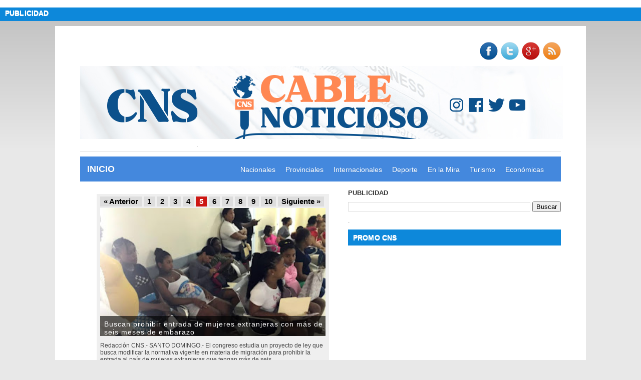

--- FILE ---
content_type: text/html; charset=UTF-8
request_url: https://www.cablenoticioso.com.do/2023/01/rafael-devers-firma-por-175-millones-de.html
body_size: 36419
content:
<!DOCTYPE html>
<html dir='ltr' xmlns='http://www.w3.org/1999/xhtml' xmlns:b='http://www.google.com/2005/gml/b' xmlns:data='http://www.google.com/2005/gml/data' xmlns:expr='http://www.google.com/2005/gml/expr'>
<link href='https://sites.google.com/site/scriptsbalcon/b/blcncontes%282%29.css' media='screen' rel='stylesheet' type='text/css'/>
 

<script async src="//pagead2.googlesyndication.com/pagead/js/adsbygoogle.js"></script>
<script>
  (adsbygoogle = window.adsbygoogle || []).push({
    google_ad_client: "ca-pub-7679658310038755",
    enable_page_level_ads: true
  });
</script>

<head>
<link href='https://www.blogger.com/static/v1/widgets/2944754296-widget_css_bundle.css' rel='stylesheet' type='text/css'/>
<script async='async' data-ad-client='ca-pub-7679658310038755' src='https://pagead2.googlesyndication.com/pagead/js/adsbygoogle.js'></script>
<script async='async' src='//pagead2.googlesyndication.com/pagead/js/adsbygoogle.js'></script>
<script>
     (adsbygoogle = window.adsbygoogle || []).push({
          google_ad_client: "ca-pub-7679658310038755",
          enable_page_level_ads: true
     });
</script>
<meta content='text/html; charset=UTF-8' http-equiv='Content-Type'/>
<meta content='blogger' name='generator'/>
<link href="https://www.cablenoticioso.com.do/favicon.ico" rel='icon' type='image/x-icon' />
<link href="https://www.cablenoticioso.com.do/2023/01/rafael-devers-firma-por-175-millones-de.html" rel='canonical' />
<link rel="alternate" type="application/atom+xml" title="Cable Noticioso  - Atom" href="https://www.cablenoticioso.com.do/feeds/posts/default" />
<link rel="alternate" type="application/rss+xml" title="Cable Noticioso  - RSS" href="https://www.cablenoticioso.com.do/feeds/posts/default?alt=rss" />
<link rel="service.post" type="application/atom+xml" title="Cable Noticioso  - Atom" href="https://draft.blogger.com/feeds/4358171562991101953/posts/default" />

<link rel="alternate" type="application/atom+xml" title="Cable Noticioso  - Atom" href="https://www.cablenoticioso.com.do/feeds/145111076898855190/comments/default" />
<!--Can't find substitution for tag [blog.ieCssRetrofitLinks]-->
<link href='https://blogger.googleusercontent.com/img/b/R29vZ2xl/AVvXsEgCXQ9TYuHgGbX0e6l23XcjZR5h1nIXpyIpp-HD5XJpvW_7xtgUY7y285HrDz00JjGqyqeEWetQfY0FCeDa_z0oxKiP_mMPguwt3CLsX-V8shofaT9Smuy-2Z44FjPm_dMNrd4mAz6R8hm93NhG2FvFMX6SLxab8Ygx8uykfG0lEZEN74hybowV85_3cA/s320/j%20(1).jpg' rel='image_src'/>
<meta content='Rafael Devers firma por 17.5 millones de dólares' name='description'/>
<meta content='http://www.cablenoticioso.com.do/2023/01/rafael-devers-firma-por-175-millones-de.html' property='og:url'/>
<meta content='Rafael Devers firma por 17.5 millones de dólares' property='og:title'/>
<meta content='Rafael Devers firma por 17.5 millones de dólares' property='og:description'/>
<meta content='https://blogger.googleusercontent.com/img/b/R29vZ2xl/AVvXsEgCXQ9TYuHgGbX0e6l23XcjZR5h1nIXpyIpp-HD5XJpvW_7xtgUY7y285HrDz00JjGqyqeEWetQfY0FCeDa_z0oxKiP_mMPguwt3CLsX-V8shofaT9Smuy-2Z44FjPm_dMNrd4mAz6R8hm93NhG2FvFMX6SLxab8Ygx8uykfG0lEZEN74hybowV85_3cA/w1200-h630-p-k-no-nu/j%20(1).jpg' property='og:image'/>
<meta content='Giyq3zmLQjJH-WttmeGnkAoaJe5c6Gjps69wMXaTukg' name='google-site-verification'/>
<title>Rafael Devers firma por 17.5 millones de dólares - Cable Noticioso </title>
<meta content='Veracidad y Objetividad en Noticias.' name='description'/>
<meta content='CABLE NOTICIOSO, Noticias Jimaní, Noticias region sur RD, pagina de noticias Jimaní, Pagina de noticias en Santo domingo, Pagina de noticias en el sur, principal pagina de noticias rd, Noticias provincia independencia, periodico digital rd, periodico digital jimani, periodico digital region sur' name='keywords'/>
<meta content='INDEX, FOLLOW' name='ROBOTS'/>
<meta content='Blogger' name='author'/>
<meta content=' Miguel Méndez' name='Author'/>
<meta content='Cablenoticiosodelsur@gmail.com' name='Email'/>
<meta content='Republica Dominicana' name='geo.country'/>
<meta content='Santo Domingo, Jimaní' name='geo.placename'/>
<meta content='Rafael Devers firma por 17.5 millones de dólares' name='description'/>
<link href='https://blogger.googleusercontent.com/img/b/R29vZ2xl/AVvXsEhdmb76kEWNBKs-DtWWBf_wdIu3HJG4vrM4yd-e45JHbVlRG7uykJoAuufcQXK2sqmRSfqFeJIujDW8V6V10qSt2aH3cYQn3vb6jTVQ4bbhrcwqIZAn0PbCn7MNKcobQFUTbw52ameinR4/s1600/favicon.gif' rel='shortcut icon'/>
<style id='page-skin-1' type='text/css'><!--
/*
-----------------------------------------------
Web Diseño MV Tecnology
Name       : Noticias
Author     : MV Tecnology by Ing. Miguel Méndez
Url Author :
Updated by: Ing. Miguel Méndez
----------------------------------------------- */
/* Variable definitions
====================
<Variable name="bgcolor" description="Page Background Color"
type="color" default="#fff">
<Variable name="textcolor" description="Text Color"
type="color" default="#333">
<Variable name="linkcolor" description="Link Color"
type="color" default="#58a">
<Variable name="pagetitlecolor" description="Blog Title Color"
type="color" default="#666">
<Variable name="descriptioncolor" description="Blog Description Color"
type="color" default="#999">
<Variable name="titlecolor" description="Post Title Color"
type="color" default="#c60">
<Variable name="titlehover" description="Post Title Hover"
type="color" default="#c60">
<Variable name="bordercolor" description="Border Color"
type="color" default="#ccc">
<Variable name="sidebarcolor" description="Sidebar Title Color"
type="color" default="#999">
<Variable name="sidebartextcolor" description="Sidebar Text Color"
type="color" default="#666">
<Variable name="visitedlinkcolor" description="Visited Link Color"
type="color" default="#999">
<Variable name="hoverlinkcolor" description="Hover Link Color"
type="color" default="#999">
<Variable name="bodyfont" description="Text Font"
type="font" default="normal normal 100% Georgia, Serif">
<Variable name="headerfont" description="Sidebar Title Font"
type="font"
default="normal normal 78% 'Trebuchet MS',Trebuchet,Arial,Verdana,Sans-serif">
<Variable name="pagetitlefont" description="Blog Title Font"
type="font"
default="normal normal 200% Georgia, Serif">
<Variable name="descriptionfont" description="Blog Description Font"
type="font"
default="normal normal 78% 'Trebuchet MS', Trebuchet, Arial, Verdana, Sans-serif">
<Variable name="postfooterfont" description="Post Footer Font"
type="font"
default="normal normal 78% 'Trebuchet MS', Trebuchet, Arial, Verdana, Sans-serif">
<Variable name="startSide" description="Side where text starts in blog language"
type="automatic" default="left">
<Variable name="endSide" description="Side where text ends in blog language"
type="automatic" default="right">
*/
/* Use this with templates/template-twocol.html */
#navbar-iframe {height:0px;visibility:hidden;display:none}
body {
background:#e8e8e8 url(https://blogger.googleusercontent.com/img/b/R29vZ2xl/AVvXsEjg07Wlh15pzcPDB5W-tiJSxpL6xMu_bPQG4Gq_xqcEpNztbZ2k_dpmFFyEvsdx-cwCCa_mf6UFEHzybtyQ-jYGqsq79bwm7Cu3d4WSrgMIMpzgC3FF1960F-Okdr0QBxrPqj3MSlDKSZs/s1600/bg_bebebe300px.gif) repeat-x top left fixed;
margin:0;
color:#444444;
font:x-small Georgia Serif;
font-size/* */:/**/small;
font-size: /**/small;
text-align: center;
}
a:link {
color:#2266bb;
text-decoration:none;
}
a:visited {
color:#2266bb;
text-decoration:none;
}
a:hover {
color:#021E3F;
text-decoration:underline;
}
a img {
border-width:1500;
}
/* Header
-----------------------------------------------
*/
#headerpic-wrapper {
background:#fff;
width:960px;
margin:0 auto;
border:none;
}
#header-wrapper {
width:960px;
margin:0 auto 10px;
padding:20px 0 0 0;
border-bottom:1px solid #dddddd;
}
#header-inner {
background-position: center;
margin-left: auto;
margin-right: auto;
}
#header {
float: left;
width:960px;
margin: 0 auto;
border: 0px solid #dddddd;
text-align: left;
color:#333333;
}
#header2 {
float: right;
width:728px;
margin: 0 auto;
text-align: left;
}
.header .widget, .header2 .widget {margin:0 auto;padding:0 0 5px 0;}
#header h1 {
margin:0 auto;
padding:10px 0px .05em;
line-height:1.2em;
text-transform:none;
letter-spacing:.01em;
font: normal bold 26px Arial, Tahoma, Helvetica, FreeSans, sans-serif;
}
#header a {
color:#333333;
text-decoration:none;
}
#header a:hover {
color:#333333;
}
#header .description {
margin:0 auto;
padding:0 0px 5px;
max-width:100%;
text-transform:none;
letter-spacing:.01em;
line-height: 1.4em;
font: normal normal 14px Arial, Tahoma, Helvetica, FreeSans, sans-serif;
color: #666666;
}
#header img {
margin-left: auto;
margin-right: auto;
}
/* Outer-Wrapper
----------------------------------------------- */
#outer-wrapper {
background:#fff;
border:1px solid #ccc;
border-width:0;
width: 1060px;
margin:0 auto;
padding:0 auto;
text-align:left;
font: normal normal 12px Arial, Tahoma, Helvetica, FreeSans, sans-serif;
}
#content-wrapper {
width: 960px;
margin:0 auto;
padding:15px 0 0 0;
text-align:left;
font: normal normal 12px Arial, Tahoma, Helvetica, FreeSans, sans-serif;
}
#mainpage-wrapper {
width: 530px;
float: left;
word-wrap: break-word; /* fix for long text breaking sidebar float in IE */
overflow: hidden;     /* fix for long non-text content breaking IE sidebar float */
}
#slide-wrapper {
width: 520px;
float: left;
word-wrap: break-word; /* fix for long text breaking sidebar float in IE */
overflow: hidden;     /* fix for long non-text content breaking IE sidebar float */
}
#main-wrapper {
width: 530px;
float: left;
word-wrap: break-word; /* fix for long text breaking sidebar float in IE */
overflow: hidden;     /* fix for long non-text content breaking IE sidebar float */
}
#sidebar-wrapper {
width: 425px;
float: right;
word-wrap: break-word; /* fix for long text breaking sidebar float in IE */
overflow: hidden;      /* fix for long non-text content breaking IE sidebar float */
}
#sidebar1-wrapper {
width: 250px;
float: left;
word-wrap: break-word; /* fix for long text breaking sidebar float in IE */
overflow: hidden;      /* fix for long non-text content breaking IE sidebar float */
}
#sidebar2-wrapper {
width: 160px;
float: right;
word-wrap: break-word; /* fix for long text breaking sidebar float in IE */
overflow: hidden;      /* fix for long non-text content breaking IE sidebar float */
}
/* Headings
----------------------------------------------- */
h2 {
margin:0 0 6px;
font:normal bold 13px Arial, Tahoma, Helvetica, FreeSans, sans-serif;
line-height: 1.2em;
text-transform:none;
letter-spacing:.01em;
color:#333333;
}
/* Posts
-----------------------------------------------
*/
h2.date-header {
margin:0;
padding:0;
text-transform:none;
font-weight:normal;
font-size:11px;
color:#888;
}
.post {
margin:0 0 5px;
border-bottom:1px solid #dddddd;
padding:0 0 5px;
}
.post h3 {
margin:0;
padding:0;
font-size:26px;
font-weight:bold;
line-height:1.2em;
color:#333333;
}
.post h3 a, .post h3 a:visited, .post h3 strong {
display:block;
text-decoration:none;
color:#333333;
}
.post h3 strong, .post h3 a:hover {
color:#2266bb;
}
.post-body {
margin:0 0 .75em;
line-height:1.4em;
}
.post-body blockquote {
line-height:1.3em;
}
<iframe expr:src='&quot;http://www.facebook.com/plugins/like.php?href=&quot; + data:post.url+ &quot;&amp;layout=button_count&amp;show_faces=false&amp;width=450&amp;height=60&amp;action=like&amp;font=tahoma&amp;colorscheme=dark&quot;' allowTransparency='true' frameborder='0' scrolling='no' style='border:none; overflow:hidden; width:450px; height:60px'/>
.post-footer {
margin:0;
color:#333333;
text-transform:none;
letter-spacing:.01em;
font: normal normal 12px Arial, Tahoma, Helvetica, FreeSans, sans-serif;
line-height: 1.4em;
}
.comment-link {
margin-left:.6em;
}
.post img, table.tr-caption-container {
padding:0px;
border:0px solid #dddddd;
}
.tr-caption-container img {
border: none;
padding: 0;
}
.post blockquote {
margin:1em 20px;
}
.post blockquote p {
margin:.75em 0;
}
/* Comments
----------------------------------------------- */
.comment-form {width:520px;max-width:520px;overflow:auto;clear:both;}
#comments h4 {
margin:1em 0;
font-size:16px;
font-weight: bold;
line-height: 1.4em;
text-transform:none;
letter-spacing:.01em;
color: #333333;
}
#comments-block {
margin:1em 0 1.5em;
line-height:1.4em;
}
#comments-block .comment-author {
margin:.5em 0;
}
#comments-block .comment-body {
margin:.25em 0 0;
}
#comments-block .comment-footer {
margin:-.25em 0 2em;
line-height: 1.4em;
text-transform:none;
letter-spacing:.01em;
}
#comments-block .comment-body p {
margin:0 0 .75em;
}
.deleted-comment {
font-style:italic;
color:gray;
}
#blog-pager-newer-link {
float: left;
}
#blog-pager-older-link {
float: right;
}
#blog-pager {
text-align: center;
}
.feed-links {
clear: both;
line-height: 2.5em;
}
/* Sidebar Content
----------------------------------------------- */
.sidebar {
color: #666666;
line-height: 1.3em;
}
.sidebar ul {
list-style:none;
margin:0 0 0;
padding:0 0 0;
}
.sidebar li {
margin:0;
padding:0 0 .25em;
text-indent:0px;
line-height:1.3em;
}
.sidebar .widget, .main .widget {
margin:0 0 10px;
padding:0;
}
.main .Blog {
border-bottom-width: 0;
}
/* Sidebar1 + Sidebar 2 Content
----------------------------------------------- */
.sidebar1, .sidebar2 {
color: #666666;
line-height: 1.3em;
}
.sidebar1 ul, .sidebar2 ul {
list-style:none;
margin:0 0 0;
padding:0 0 0;
}
.sidebar1 li, .sidebar2 li {
margin:0;
padding:0 0 .25em;
text-indent:0px;
line-height:1.3em;
}
.sidebar1 .widget, .sidebar2 .widget {
border-bottom:0px dotted #dddddd;
margin:0 0 10px;
padding:0;
}
/* Slide
----------------------------------------------- */
.slide {
color: #666666;
line-height: 1.3em;
}
.slide ul {
list-style:none;
margin:0 0 0;
padding:0 0 0;
}
.slide li {
margin:0;
padding:0 0 .25em;
text-indent:0px;
line-height:1.3em;
}
.slide .widget {
border-bottom:0px dotted #dddddd;
margin:0 0 10px;
padding:0;
}
/* Footer Content
----------------------------------------------- */
.footer h2 {font-family: 'Arial', sans-serif;font-weight:bold;font-size:14px; margin:0 0 5px 0;color:#000;line-height: 1.2em;text-transform:none;letter-spacing:.01em;}
.footer {font:normal 12px Arial; color:#ffffff;line-height: 1.3em;}
.footer ul {list-style:none;margin:0 0 0;padding:0 0 0;}
.footer li {background: url(https://blogger.googleusercontent.com/img/b/R29vZ2xl/AVvXsEj1TFK5jttL9keNJ9SMQvvHt_XxX8OY1uVf-k2I3vlaJh-B7yupa7iIpFfH1t0U5haC_Gna8NRpwRgy9dA1o1PqW5uWLxCmMx8ZRux1njpy2M-fWV995urdVsI7vVCnn7cNR1WLlQAP7o0/s1600/list.gif) no-repeat 0px 9px;margin:0;padding:3px 0 3px 10px;text-indent:0px;line-height:1.4em;border-bottom: 1px dotted #ddd;}
.footer .widget {margin:0 0 5px 0;padding:0 auto;}
.footer a:link, .footer a:visited {font:normal 12px Arial;color:#666;text-decoration:none;}
.footer a:hover {color:#000;text-decoration:none;}
/* Profile
----------------------------------------------- */
.profile-img {
float: left;
margin-top: 0;
margin-right: 5px;
margin-bottom: 5px;
margin-left: 0;
padding: 4px;
border: 1px solid #dddddd;
}
.profile-data {
margin:0;
text-transform:uppercase;
letter-spacing:.01em;
font: normal normal 12px Arial, Tahoma, Helvetica, FreeSans, sans-serif;
color: #333333;
font-weight: bold;
line-height: 1.6em;
}
.profile-datablock {
margin:.5em 0 .5em;
}
.profile-textblock {
margin: 0.5em 0;
line-height: 1.3em;
}
.profile-link {
font: normal normal 12px Arial, Tahoma, Helvetica, FreeSans, sans-serif;
text-transform: none;
letter-spacing: .01em;
}
/* Footer Wrapper
----------------------------------------------- */
.picfooter{background:#f5f5f5 url(https://blogger.googleusercontent.com/img/b/R29vZ2xl/AVvXsEi0ruqZi_BDf5KVodv-CWrIjecEeZqQEhTWNFFpy8ktWstZwNMIuDJfmFFDJ-x4258U_LQj0NI1QnZWHyP6Sc3ldcr_bycdrCdZA-hmI-BOE-w9M5QRHMWqomAqJrX_Un2ju6MZu99nWwc/s1600/footer.jpg) repeat-x bottom left;width:1002px; margin-left:auto; margin-right:auto; margin:0 auto; text-align:center; font:normal normal 12px Arial, Tahoma, Helvetica, FreeSans, sans-serif;padding:5px 0 10px 0;border-top:1px solid #ddd;}
#footer-wrapper {width: 960px;padding:10px 0;margin:0 auto;text-align:left;font: normal normal 12px Arial, Tahoma, Helvetica, FreeSans, sans-serif;}
#footer1-wrapper {width:180px;float: left;margin-right:15px;word-wrap: break-word;overflow: hidden;}
#footer2-wrapper {width:180px;float: left;margin-right:15px;word-wrap: break-word;overflow:hidden;}
#footer3-wrapper {width:180px;float:left;margin-right:15px;word-wrap:break-word;overflow:hidden;}
#footer4-wrapper {width:180px;float:left;word-wrap: break-word;overflow: hidden;}
#footer5-wrapper {width:180px;float: right;word-wrap: break-word;overflow: hidden;}
/* Credit Wrapper
---------------------------------------------*/
.creditpic {background:#333;width:1002px;margin:0 auto;padding:0 auto;}
.credit {width: 960px;margin:0 auto;padding:15px 0 25px 0;line-height: 1.6em;text-align:left;font-family:Arial;font-size:13px;color:#666;overflow:hidden;clear:both;}
.credit a:link, .credit a:visited{color:#999;text-decoration:none;}
.credit a:hover {color:#fff;text-decoration:none;}
/* Horisontal Navigation
---------------------------------------------*/
#navpic {background-color:#4488dd;width:960px;margin:0 auto;padding:0 auto;height:50px;}
#nav {float:right;width:650px;height:50px;margin:0 auto;padding:0 auto;z-index: 40;}
#nav ul {position:relative;overflow:hidden;margin:0;padding-left:0px;}
#nav ul li{display: inline; margin: 0;}
#nav ul li a, #nav ul li a:visited {float:left;display: block;cursor:pointer;text-decoration:none;padding:18px 10px 17px 10px;color:#fff;text-transform:none;list-style-type:none;font:normal 14px Arial, sans-serif;text-shadow: 0 1px 0 rgba(0, 0, 0, 0.1);z-index: 30;}
#nav ul li a:hover {color:#fff;background:#2266bb;-moz-transition:background-color .25s linear;-webkit-transition:background-color .25s linear;transition:background-color .25s linear;}
#nav ul li a.current, #nav ul li a.current:visited, #nav ul li a.current:hover {color:#fff;background-color:#2266bb;border:none;}
#menu {float:left;width:310px;height:50px;margin:0 auto;padding:0 auto;z-index:40;text-transform:uppercase;font-size:18px;font-family:"Arial";}
#menu ul{padding:0;margin:0;}
#menu li{height:50px;line-height:50px;float:left;list-style:none;margin:0;background-color:transparent;}
#menu li a:link, #menu li a:visited {color:#fff;padding:0 0 0 14px;text-decoration:none;display:block;font-weight:bold;text-shadow: 0 1px 0 rgba(0, 0, 0, 0.1);}
#menu li a:hover{color:#97B7DF;-moz-transition:background-color .25s linear;-webkit-transition:background-color .25s linear;transition:background-color .25s linear;}
/* Social & Newsletter Widget
---------------------------------------------*/
#newsletter .social {background: #dfdfdf;height:40px;padding:10px;border-bottom: 1px solid #ccc;}
.social li {float:left;width:40px;margin-right:7px;text-align:center;}
.social li.last {margin-right:0;}
.social li a {opacity:0.8;filter:alpha(opacity=80);font-size:12px;color:#666; padding-top:42px;line-height:34px;}
.social li a:hover {opacity: 1.0;filter:alpha(opacity=100);color:#666; text-decoration:none;}
.social .social-feed {display: block; background: url(https://blogger.googleusercontent.com/img/b/R29vZ2xl/AVvXsEimkOP8bXncRVhZ15bEbDhOoy98mxzjKFiYwk8Ioboq7hepzwL6SDX5D-kAguXFPOVNhthMok6i5rjh3TGzUR0KigJGYL9jZGiIaqoJhsxYw3jztGdMHGe6gGm670I5lCXaI9Xc0HRaMyo/s1600/rss.gif) no-repeat;}
.social .social-twitter {display: block; background: url(https://blogger.googleusercontent.com/img/b/R29vZ2xl/AVvXsEgXjXk1pl4yKPmM_-fwcaV4dv-5YKn090oSRI5HdDq6gYiNVZ6sZs-PfaUnFbC9Q8wAcD9PNPHe8bbpFEIwdoZHnsTa8fDMQNRTSQKu7SRbwpOfPGFzjp0_o4KgQNYhOpGss-ue9rsdFxI/s1600/twitter.gif) no-repeat;}
.social .social-facebook {display: block; background: url(https://blogger.googleusercontent.com/img/b/R29vZ2xl/AVvXsEinJibt3zt2Px0pnVE7a9Wq8J4plvejwdqJD1S622LUYZNiCkUX1J9NIe5ZaIC2O4uE0kukYQcgJd0OWq_cGtda1XYfszqegXG2YNc1zjHQs7GuUZwrX9PuMWNmLQmmpknb87OzmNPqzm8/s1600/facebook.gif) no-repeat;}
.social .social-plus {display: block; background: url(https://blogger.googleusercontent.com/img/b/R29vZ2xl/AVvXsEi72PwEOti_ZWU0jMcCD7PwBehPPgl-_SEJUPjVHr6OhBJ5vtjkCCPG0KZU0zAW16ri7MEF4pZ_MeJC95ZolE77W-NLN9XAozCFOPMMYWVjw08OtDM_UQeRPkm335GyHxKmUYkwyEC4FZs/s1600/plus.gif) no-repeat;}
.social .social-linkedin {display: block; background: url(https://blogger.googleusercontent.com/img/b/R29vZ2xl/AVvXsEhhesKd04j0b3MxXKVnubU5aHcpvsNL91ZMUc5rJbirD0LfHpTaGAY4IvnS2WGGsBIJ4Xq-hT9uvCZ8RwxQdxvcArbYK-ENYtz52FSupLBJMVEPynr_P2cSivQ7j8kd146j3eMF4RpohmY/s1600/linkedin.gif) no-repeat; margin-right: 0;}
#newsletter {background:#fff;border:1px solid #ccc;margin:0px;padding:0px;}
#newsletter .widget-title {background: url(https://blogger.googleusercontent.com/img/b/R29vZ2xl/AVvXsEgVo4GZIkphEYw8b2X8kXuRWu7DgtNWCXYzM3__3ZscrecQ06knsIfy7ybpf2N93SRtzHAVrqBjyvd4YZ1SVTiVc7ERjzsvZdJKt6sIzIJzH10hl6esSEnxD4lzsTIXKHuL-V4pIBI7rV8/s1600/newsletter.gif) no-repeat 210px 1px; margin:5px 0 5px; font-size: 14px; font-weight: bold; text-transform: none;}
#newsletter .newsletter {background: #fff; padding: 10px;}
#newsletter .newsletter p {font-size: 12px; color: #666;}
#newsletter .newsletter span {font-size: 11px; color: #999;}
#newsletter .newsletter-form {margin: 6px 0 3px;}
#newsletter .newsletter-form .input { }
#newsletter .newsletter-form .email {width:150px;}
#newsletter .newsletter-form .submit {padding: 5px; cursor: pointer;}
/* Related Post
---------------------------------------------*/
#related-posts {border-top: 1px solid #ddd;float:left;text-transform:none;width:100%;
height:100%;min-height:100%;padding:10px 0 2px;margin:10px 0 5px;}
#related-posts h2{font-size: 18px;font-weight: bold;color:#000;text-transform:none;
font-family:Arial;margin-bottom: 10.75em;margin:0 0 5px;padding:0;}
#related-posts a {color:#666;}
#related-posts a:hover{color:#333;background-color:#0D88DA;}
/* Share Widget
---------------------------------------------*/
<h2>Compartir<h2/>
#share {width:100%;height:24px;padding:5px 0;margin:0 0 10px 0;text-align:left;border-bottom:3px double #dddddd}
#share1 {float:left;width:440px;padding:0;margin:0}
#share2 {float:right;width:80px;padding:0;margin:0}
.post-admin {font-weight:normal;font-size:12px;color:#666;text-transform:none;margin:0 auto;padding:0;}
#share-button {width:250%;height:24px;padding:6px 0;margin:20px 0 6px 0;text-align:left;font:normal 11px Arial;color:#333;border-bottom:3px solid #ddd}
/* Featured Content Slider
----------------------------------------------- */
#featuredContent {
margin:0 auto;
padding:7px 7px 5px;
width:450px;
display:block;
background:#efefef; /* Color de fondo */
}
#featured-slider {
position: relative;
overflow: hidden;
width:450px;
height: 320px;
}
#featured-slider img {
display:block;
height:auto !important;
}
#featured-slider .sliderPostPhoto {
position:relative;
height:256px;
width:450px;
overflow:hidden;
}
#featured-slider .sliderPostInfo {
position:absolute;
bottom:0;
width:450px;
min-height:30px;
color:#fff;
padding:5px;
background: url(https://blogger.googleusercontent.com/img/b/R29vZ2xl/AVvXsEhTcVEYaerpa39KiyoFh-4YNyHqP3ehyphenhyphenfGjNKp7TkXiWKnWcnVOwZ7SE5B_hX-ut2qNZnQwzTeMC7gCh3xs6eJZ9y2Z_nogU-hVnQgXYR1wnQYtO3KdlM41OLOusiqYBFK58RUuBW4GSjQ/s30/bgtransparent.png);
height:30px;
}
#featured-slider .sliderPostInfo p {
color:#fff;
font-size:1.1em;
padding:3px 5px 5px 6px;
}
#featured-slider .contentdiv {
visibility: hidden;
position: absolute;
left: 0;
top: 0;
z-index:1;
}
#paginate-featured-slider {
display:block;
margin-bottom:5px;
font:bold 14.6px Arial, verdana, sans-serif; /* Tamaño fuente de los números */
}
#paginate-featured-slider a {
color:#000;
padding:2px 7px;
background:#ddd;
}
#paginate-featured-slider a:hover {
text-decoration:none;
color:#cd1713; /* Color de fondo de la pestaña al pasar el cursor */
}
#paginate-featured-slider a.selected {
color:#fff;
text-decoration:none;
background:#cd1713; /* Color de fondo de la pestaña activa */
}
h2.featuredTitle {
font:14px "trebuchet ms", arial, sans-serif; /* Tamaño fuente de los títulos */
font-weight:normal;
letter-spacing:1px;
display:block !important;
margin: auto 0 !important;
}
h2.featuredTitle a {
color:#fff;
display:block;
padding:3px;
}
h2.featuredTitle a:hover {
text-decoration:underline;
}
/* Page Navigation
----------------------------------------------- */
.showpageArea a {font:bold 14px Arial;text-decoration:none;}
.showpageNum a {font:bold 14px Arial;background:#fff;text-decoration:none;border:1px solid #999;margin:0 2px;padding:6px 10px;color:#111}
.showpageNum a:hover {border:1px solid #888;background-color:#eee;color:#000;}
.showpagePoint {font:bold 14px Arial;color:#000;text-decoration:none;border:1px solid #888;background:#eee;margin:0 2px;padding:6px 10px;}
.showpageOf {font:normal 11px Arial;text-decoration:none;padding:6px 10px;margin: 0 2px;color: #111;text-transform:none;}
.showpage a {background:#fff;font:bold 14px Arial;text-decoration:none;border:1px solid #999;padding:6px; margin:0 2px 0 0;color:#111}
.showpage a:hover {color:#000;border:1px solid #888;background-color:#eee;text-decoration:none;}
.showpageNum a:link,.showpage a:link {text-decoration:none;}
#CustomSearch1 h2{
background:#0D88DA;
margin:10px 0 10px 0;
padding:8px 0 8px 10px;
font-size:12px;
font-family: Sans-serif, Arial, Helvetica;
font-weight:bold;
text-transform:uppercase;
color:#ffffff; text-shadow:0 1px 0 #fff;
}
#HTML1 h2{
background:#0D88DA;
margin:10px 0 10px 0;
padding:8px 0 8px 10px;
font-size:14px;
font-family: Sans-serif, Arial, Helvetica;
font-weight:bold;
text-transform:uppercase;
color:#ffffff; text-shadow:0 1px 0 #fff;
}
#Profile1 h2{
background:#0D88DA;
margin:10px 0 10px 0;
padding:8px 0 8px 10px;
font-size:14px;
font-family: Sans-serif, Arial, Helvetica;
font-weight:bold;
text-transform:uppercase;
color:#ffffff; text-shadow:0 1px 0 #fff;
}
#HTML10 h2{
background:#0D88DA;
margin:10px 0 10px 0;
padding:8px 0 8px 10px;
font-size:14px;
font-family: Sans-serif, Arial, Helvetica;
font-weight:bold;
text-transform:uppercase;
color:#ffffff; text-shadow:0 1px 0 #fff;
}
#PopularPosts1 h2{
background:#EC711F;
margin:10px 0 10px 0;
padding:8px 0 8px 10px;
font-size:14px;
font-family: Sans-serif, Arial, Helvetica;
font-weight:bold;
text-transform:uppercase;
color:#ffffff; text-shadow:0 1px 0 #fff;
}
#BlogArchive1 h2{
background:#EC711F;
margin:10px 0 10px 0;
padding:8px 0 8px 10px;
font-size:14px;
font-family: Sans-serif, Arial, Helvetica;
font-weight:bold;
text-transform:uppercase;
color:#ffffff; text-shadow:0 1px 0 #fff;
}
#HTML3 h2{
background:#0D88DA;
margin:10px 0 10px 0;
padding:8px 0 8px 10px;
font-size:14px;
font-family: Sans-serif, Arial, Helvetica;
font-weight:bold;
text-transform:uppercase;
color:#ffffff; text-shadow:0 1px 0 #fff;
}
#HTML11 h2{
background:#0D88DA;
margin:10px 0 10px 0;
padding:8px 0 8px 10px;
font-size:14px;
font-family: Sans-serif, Arial, Helvetica;
font-weight:bold;
text-transform:uppercase;
color:#ffffff; text-shadow:0 1px 0 #fff;
}
#HTML12 h2{
background:#0D88DA;
margin:10px 0 10px 0;
padding:8px 0 8px 10px;
font-size:14px;
font-family: Sans-serif, Arial, Helvetica;
font-weight:bold;
text-transform:uppercase;
color:#ffffff; text-shadow:0 1px 0 #fff;
}
#HTML13 h2{
background:#0D88DA;
margin:10px 0 10px 0;
padding:8px 0 8px 10px;
font-size:14px;
font-family: Sans-serif, Arial, Helvetica;
font-weight:bold;
text-transform:uppercase;
color:#ffffff; text-shadow:0 1px 0 #fff;
}
#HTML14 h2{
background:#0D88DA;
margin:10px 0 10px 0;
padding:8px 0 8px 10px;
font-size:14px;
font-family: Sans-serif, Arial, Helvetica;
font-weight:bold;
text-transform:uppercase;
color:#ffffff; text-shadow:0 1px 0 #fff;
}
#HTML15 h2{
background:#0D88DA;
margin:10px 0 10px 0;
padding:8px 0 8px 10px;
font-size:14px;
font-family: Sans-serif, Arial, Helvetica;
font-weight:bold;
text-transform:uppercase;
color:#ffffff; text-shadow:0 1px 0 #fff;
}
#HTML16 h2{
background:#0D88DA;
margin:10px 0 10px 0;
padding:8px 0 8px 10px;
font-size:14px;
font-family: Sans-serif, Arial, Helvetica;
font-weight:bold;
text-transform:uppercase;
color:#ffffff; text-shadow:0 1px 0 #fff;
}
#HTML18 h2{
background:#0D88DA;
margin:10px 0 10px 0;
padding:8px 0 8px 10px;
font-size:12px;
font-family: Sans-serif, Arial, Helvetica;
font-weight:bold;
text-transform:uppercase;
color:#ffffff; text-shadow:0 1px 0 #fff;
}
#HTML19 h2{
background:#0D88DA;
margin:10px 0 10px 0;
padding:8px 0 8px 10px;
font-size:14px;
font-family: Sans-serif, Arial, Helvetica;
font-weight:bold;
text-transform:uppercase;
color:#ffffff; text-shadow:0 1px 0 #fff;
}
#HTML23 h2{
background:#0D88DA;
margin:10px 0 10px 0;
padding:8px 0 8px 10px;
font-size:14px;
font-family: Sans-serif, Arial, Helvetica;
font-weight:bold;
text-transform:uppercase;
color:#ffffff; text-shadow:0 1px 0 #fff;
}
#HTML24 h2{
background:#0D88DA;
margin:10px 0 10px 0;
padding:8px 0 8px 10px;
font-size:14px;
font-family: Sans-serif, Arial, Helvetica;
font-weight:bold;
text-transform:uppercase;
color:#ffffff; text-shadow:0 1px 0 #fff;
}
#FeaturedPost1 h2{
background:#0D88DA;
margin:10px 0 10px 0;
padding:8px 0 8px 10px;
font-size:14px;
font-family: Sans-serif, Arial, Helvetica;
font-weight:bold;
text-transform:uppercase;
color:#ffffff; text-shadow:0 1px 0 #fff;
}
#HTML28 h2{
background:#0D88DA;
margin:10px 0 10px 0;
padding:8px 0 8px 10px;
font-size:14px;
font-family: Sans-serif, Arial, Helvetica;
font-weight:bold;
text-transform:uppercase;
color:#ffffff; text-shadow:0 1px 0 #fff;
}
#HTML29 h2{
background:#0D88DA;
margin:10px 0 10px 0;
padding:8px 0 8px 10px;
font-size:14px;
font-family: Sans-serif, Arial, Helvetica;
font-weight:bold;
text-transform:uppercase;
color:#ffffff; text-shadow:0 1px 0 #fff;
}
#HTML30 h2{
background:#EC711F;
margin:10px 0 10px 0;
padding:8px 0 8px 10px;
font-size:14px;
font-family: Sans-serif, Arial, Helvetica;
font-weight:bold;
text-transform:uppercase;
color:#ffffff; text-shadow:0 1px 0 #fff;
}
#HTML32 h2{
background:#0D88DA;
margin:10px 0 10px 0;
padding:8px 0 8px 10px;
font-size:14px;
font-family: Sans-serif, Arial, Helvetica;
font-weight:bold;
text-transform:uppercase;
color:#ffffff; text-shadow:0 1px 0 #fff;
}
#HTML33 h2{
background:#0D88DA;
margin:10px 0 10px 0;
padding:8px 0 8px 10px;
font-size:14px;
font-family: Sans-serif, Arial, Helvetica;
font-weight:bold;
text-transform:uppercase;
color:#ffffff; text-shadow:0 1px 0 #fff;
}
#HTML35 h2{
background:#0D88DA;
margin:10px 0 10px 0;
padding:8px 0 8px 10px;
font-size:14px;
font-family: Sans-serif, Arial, Helvetica;
font-weight:bold;
text-transform:uppercase;
color:#ffffff; text-shadow:0 1px 0 #fff;
}
/* Iconos de redes sociales
----------------------------------------------- */
#social-iconos {
width:100%;
height:50px;
margin-bottom:10px;
display:block;
clear:both;
}
.social-icons{display:table}
.social-icons ul {
list-style-image:none;
list-style-position:outside;
list-style-type:none;
text-align:right;
padding:5px 5px 0 0
}
.social-icons ul {
padding:0;
float:right;
margin-bottom:0;
}
.social-icons li.social_icon {
background:none !important;
padding-left:0 !important;
display:inline;
float:left;
margin-left:6px;
}
.social-icons li:hover {
-moz-transition: all 0.5s ease-in-out;
-webkit-transition: all 0.5s ease-in-out;
-o-transition: all 0.5s ease-in-out;
-ms-transition: all 0.5s ease-in-out;
transition: all 0.5s ease-in-out;
-moz-transform: rotate(360deg);
-webkit-transform: rotate(360deg);
-o-transform: rotate(360deg);
transform: rotate(-360deg);
}
/* Widget de Etiquetas con imágenes  by www.grupodelecluse.com
--------------------------------- */
img.label_thumb{
float:left;
border:1px solid #8f8f8f; /* Borde de las miniaturas */
margin-right:7px !important;
height:100px; /* Alto de las imagenes */
width:100px; /* Ancho de las imagenes */
}
.label_with_thumbs {
float: left;
width: 100%;
min-height: 70px;
margin: 0px 10px 2px 0px;
padding: 0;
}
ul.label_with_thumbs li {
padding:10px 0;
min-height:65px;
margin-bottom:20px;
}
.label_with_thumbs a {}
.label_with_thumbs strong {padding-left:0px;}
.status-msg-body {
font-family: Arial Black; /* tipo de fuente */
font-size: 18px; /* tamaño del texto */
color: #0D88DA; /* color del texto */
}
.status-msg-bg { /*Para cambiar el color de fondo de la cajita*/
background-color: #666;
}
.status-msg-border{ /* color del texto */
border: 0px solid #fcc;
}

--></style>
<style type='text/css'>

</style>
<script type='text/javascript'>
var thumbnail_mode = "float" ;
summary_noimg = 540;
summary_img = 430;
img_thumb_height = 80;
img_thumb_width = 120;
</script>
<script type='text/javascript'>
//<![CDATA[
function removeHtmlTag(b,a){if(b.indexOf("<")!=-1){var d=b.split("<");for(var c=0;c<d.length;c++){if(d[c].indexOf(">")!=-1){d[c]=d[c].substring(d[c].indexOf(">")+1,d[c].length)}}b=d.join("")}a=(a<b.length-1)?a:b.length-2;while(b.charAt(a-1)!=" "&&b.indexOf(" ",a)!=-1){a++}b=b.substring(0,a-1);return b+"..."}function createSummaryAndThumb(d){var f=document.getElementById(d);var a="";var b=f.getElementsByTagName("img");var e=summary_noimg;if(b.length>=1){a='<span style="float:right;margin:0px 0px 5px 10px;"><img src="'+b[0].src+'" width="'+img_thumb_width+'px" height="'+img_thumb_height+'px"/></span>';e=summary_img}var c=a+"<div>"+removeHtmlTag(f.innerHTML,e)+"</div>";f.innerHTML=c};
//]]>
</script>
<!-- Current Nav Menu -->
<script type='text/javascript'>
//<![CDATA[
function extractPageName(b){var a=b.split("/");return(a.length<2)?b:a[a.length-2].toLowerCase()+a[a.length-1].toLowerCase()}function setActiveMenu(a,c){for(var b=0;b<a.length;b++){if(extractPageName(a[b].href)==c){if(a[b].parentNode.tagName!="DIV"){a[b].className="current";a[b].parentNode.className="current"}}}}function setPage(){hrefString=document.location.href?document.location.href:document.location;if(document.getElementById("nav")!=null){setActiveMenu(document.getElementById("nav").getElementsByTagName("a"),extractPageName(hrefString))}};
//]]>
</script>
<!-- Related Post -->
<script type='text/javascript'>
//<![CDATA[
var relatedTitles=new Array();var relatedTitlesNum=0;var relatedUrls=new Array();var thumburl=new Array();function related_results_labels_thumbs(h){for(var g=0;g<h.feed.entry.length;g++){var j=h.feed.entry[g];relatedTitles[relatedTitlesNum]=j.title.$t;try{thumburl[relatedTitlesNum]=j.media$thumbnail.url}catch(f){s=j.content.$t;a=s.indexOf("<img");b=s.indexOf('src="',a);c=s.indexOf('"',b+5);d=s.substr(b+5,c-b-5);if((a!=-1)&&(b!=-1)&&(c!=-1)&&(d!="")){thumburl[relatedTitlesNum]=d}else{thumburl[relatedTitlesNum]="https://blogger.googleusercontent.com/img/b/R29vZ2xl/AVvXsEhTa4iWtuD9yaqTLGgPjxt2kJB7O4fZ5CRdEC3hKSx7_i8uk-qAXienxugB60dXO7cf7GGM0dOM0u3-pkueTRdnmfgNInwJN44twDkoERv7I0WlS3zVyeuYxObZnAk2wjH_LAGObcQJJcA/s400/noimage.png"}}if(relatedTitles[relatedTitlesNum].length>35){relatedTitles[relatedTitlesNum]=relatedTitles[relatedTitlesNum].substring(0,35)+"..."}for(var e=0;e<j.link.length;e++){if(j.link[e].rel=="alternate"){relatedUrls[relatedTitlesNum]=j.link[e].href;relatedTitlesNum++}}}}function removeRelatedDuplicates_thumbs(){var g=new Array(0);var h=new Array(0);var f=new Array(0);for(var e=0;e<relatedUrls.length;e++){if(!contains_thumbs(g,relatedUrls[e])){g.length+=1;g[g.length-1]=relatedUrls[e];h.length+=1;f.length+=1;h[h.length-1]=relatedTitles[e];f[f.length-1]=thumburl[e]}}relatedTitles=h;relatedUrls=g;thumburl=f}function contains_thumbs(f,h){for(var g=0;g<f.length;g++){if(f[g]==h){return true}}return false}function printRelatedLabels_thumbs(){for(var e=0;e<relatedUrls.length;e++){if((relatedUrls[e]==currentposturl)||(!(relatedTitles[e]))){relatedUrls.splice(e,1);relatedTitles.splice(e,1);thumburl.splice(e,1)}}var f=Math.floor((relatedTitles.length-1)*Math.random());var e=0;if(relatedTitles.length>0){document.write("<h2>"+relatedpoststitle+"</h2>")}document.write('<div style="clear: both;"/>');while(e<relatedTitles.length&&e<20&&e<maxresults){document.write('<a style="text-decoration:none;padding:5px;float:left;');if(e!=0){document.write('border-left:solid 1px #dddddd;"')}else{document.write('"')}document.write(' href="'+relatedUrls[f]+'"><img style="width:75px;height:75px;border:0px;" src="'+thumburl[f]+'"/><br/><div style="width:75px;padding-left:5px;height:75px;border: 0pt none ; margin: 5px 0pt 0pt; padding: 0pt; font-family: arial; font-style: normal; font-variant: normal; font-weight: normal; font-size: 12px; line-height: normal; font-size-adjust: none; font-stretch: normal;">'+relatedTitles[f]+"</div></a>");if(f<relatedTitles.length-1){f++}else{f=0}e++}document.write("</div>")};
//]]>
</script>
<!-- Featured Slideshow Automatic -->
<script src="https://ajax.googleapis.com/ajax/libs/jquery/1.4.2/jquery.min.js" type='text/javascript'></script>
<script src="https://autoslider.googlecode.com/files/jquery-ui.min.js" type='text/javascript'></script>
<script type='text/javascript'> 
	$(document).ready(function(){
		$("#featured > ul").tabs({fx:{opacity: "toggle"}}).tabs("rotate", 4000, true);
	});
</script>
<script type='text/javascript'>
imgr = new Array();
imgr[0] = "https://blogger.googleusercontent.com/img/b/R29vZ2xl/AVvXsEhnqXKInO7nny2sI_-aqM8hAJuDc52gUAS6EDQk8OqDHP-h08Bdz3-b7z7-JB0U6w81psRW9qVXjzn39FcVnIvAyqfZ1YXK-G5YqVJZJw9CFkQSy7wEhdlbvBT8-4A7e63RsWMu8Mclcu8/s1600/no_image.gif";
showRandomImg = true;
aBold = true;
summaryPost = 70;summaryTitle = 25; 
numposts = 5; 
numposts1 = 5; 
numposts2 = 5; 
function removeHtmlTag(strx,chop){
	var s = strx.split("<");
	for(var i=0;i<s.length;i++){
		if(s[i].indexOf(">")!=-1){
			s[i] = s[i].substring(s[i].indexOf(">")+1,s[i].length);
		}
	}
	s =  s.join("");
	s = s.substring(0,chop-1);
	return s;
}

function showrecentposts(json) {
	j = (showRandomImg) ? Math.floor((imgr.length+1)*Math.random()) : 0;
	img  = new Array();

  	for (var i = 0; i < numposts; i++) {
    	var entry = json.feed.entry[i];
    	var posttitle = entry.title.$t;
		var pcm;
    	var posturl;
    	if (i == json.feed.entry.length) break;
    	for (var k = 0; k < entry.link.length; k++) {
      		if (entry.link[k].rel == 'alternate') {
        		posturl = entry.link[k].href;
        		break;
      		}
    	}
		
		for (var k = 0; k < entry.link.length; k++) {
      		if (entry.link[k].rel == 'replies' && entry.link[k].type == 'text/html') {
        		pcm = entry.link[k].title.split(" ")[0];
        		break;
      		}
    	}
		
    	if ("content" in entry) {
      		var postcontent = entry.content.$t;}
    	else
    	if ("summary" in entry) {
      		var postcontent = entry.summary.$t;}
    	else var postcontent = "";
    	
    	postdate = entry.published.$t;
	
	if(j>imgr.length-1) j=0;
	img[i] = imgr[j];
	
	s = postcontent	; a = s.indexOf("<img"); b = s.indexOf("src=\"",a); c = s.indexOf("\"",b+5); d = s.substr(b+5,c-b-5);

	if((a!=-1)&&(b!=-1)&&(c!=-1)&&(d!="")) img[i] = d;

	//cmtext = (text != 'no') ? '<i><font color="'+acolor+'">('+pcm+' '+text+')</font></i>' : '';


	var month = [1,2,3,4,5,6,7,8,9,10,11,12];
	var month2 = ["Jan","Feb","Mar","Apr","May","Jun","Jul","Aug","Sep","Oct","Nov","Dec"];

	var day = postdate.split("-")[2].substring(0,2);
	var m = postdate.split("-")[1];
	var y = postdate.split("-")[0];

	for(var u2=0;u2<month.length;u2++){
		if(parseInt(m)==month[u2]) {
			m = month2[u2] ; break;
		}
	}

	var daystr = day+ ' ' + m + ' ' + y ;

 if (i==0) {
	var trtd = '<div class="boxcontent"><div class="thumb"><a href="'+posturl+'"><img width="209" height="100" src="'+img[i]+'"/></a></div><h5>'+daystr+'</h5><h2><a href="'+posturl+'">'+posttitle+'</a></h2><p>'+removeHtmlTag(postcontent,summaryPost)+'...</p><div class="more"><div class="more">More  </div></div><ul>';
	document.write(trtd);
}
 if ((i>0)&&(i<numposts))
    {
	var trtd = '<li><a href="'+posturl+'">'+posttitle+'</a></li>';
	document.write(trtd);
}

	j++;
}
document.write('</ul></div>');

}

function showrecentposts1(json) {
	j = (showRandomImg) ? Math.floor((imgr.length+1)*Math.random()) : 0;
	img  = new Array();

  	for (var i = 0; i < numposts1; i++) {
    	var entry = json.feed.entry[i];
    	var posttitle = entry.title.$t;
		var pcm;
    	var posturl;
    	if (i == json.feed.entry.length) break;
    	for (var k = 0; k < entry.link.length; k++) {
      		if (entry.link[k].rel == 'alternate') {
        		posturl = entry.link[k].href;
        		break;
      		}
    	}
		
		for (var k = 0; k < entry.link.length; k++) {
      		if (entry.link[k].rel == 'replies' && entry.link[k].type == 'text/html') {
        		pcm = entry.link[k].title.split(" ")[0];
        		break;
      		}
    	}
		
    	if ("content" in entry) {
      		var postcontent = entry.content.$t;}
    	else
    	if ("summary" in entry) {
      		var postcontent = entry.summary.$t;}
    	else var postcontent = "";
    	
    	postdate = entry.published.$t;
	
	if(j>imgr.length-1) j=0;
	img[i] = imgr[j];
	
	s = postcontent	; a = s.indexOf("<img"); b = s.indexOf("src=\"",a); c = s.indexOf("\"",b+5); d = s.substr(b+5,c-b-5);

	if((a!=-1)&&(b!=-1)&&(c!=-1)&&(d!="")) img[i] = d;

	//cmtext = (text != 'no') ? '<i><font color="'+acolor+'">('+pcm+' '+text+')</font></i>' : '';


	var month = [1,2,3,4,5,6,7,8,9,10,11,12];
	var month2 = ["Jan","Feb","Mar","Apr","May","Jun","Jul","Aug","Sep","Oct","Nov","Dec"];

	var day = postdate.split("-")[2].substring(0,2);
	var m = postdate.split("-")[1];
	var y = postdate.split("-")[0];

	for(var u2=0;u2<month.length;u2++){
		if(parseInt(m)==month[u2]) {
			m = month2[u2] ; break;
		}
	}

	
	//var daystr = (showPostDate) ? '<i><font color="'+acolor+'"> - ('+day+ ' ' + m + ' ' + y + ')</font></i>' : "";


	var trtd = '<div class="ui-tabs-panel ui-tabs-hide" id="post-'+i+'"><a href="'+posturl+'"><img width="373" height="236" src="'+img[i]+'"/></a><div class="info"><h2><a href="'+posturl+'">'+posttitle+'</a></h2></div></div>';

	document.write(trtd);

	j++;
}

}

function showrecentposts2(json) {
	j = (showRandomImg) ? Math.floor((imgr.length+1)*Math.random()) : 0;
	img  = new Array();

  	for (var i = 0; i < numposts1; i++) {
    	var entry = json.feed.entry[i];
    	var posttitle = entry.title.$t;
		var pcm;
    	var posturl;
    	if (i == json.feed.entry.length) break;
    	for (var k = 0; k < entry.link.length; k++) {
      		if (entry.link[k].rel == 'alternate') {
        		posturl = entry.link[k].href;
        		break;
      		}
    	}
		
		for (var k = 0; k < entry.link.length; k++) {
      		if (entry.link[k].rel == 'replies' && entry.link[k].type == 'text/html') {
        		pcm = entry.link[k].title.split(" ")[0];
        		break;
      		}
    	}
		
    	if ("content" in entry) {
      		var postcontent = entry.content.$t;}
    	else
    	if ("summary" in entry) {
      		var postcontent = entry.summary.$t;}
    	else var postcontent = "";
    	
    	postdate = entry.published.$t;
	
	if(j>imgr.length-1) j=0;
	img[i] = imgr[j];
	
	s = postcontent	; a = s.indexOf("<img"); b = s.indexOf("src=\"",a); c = s.indexOf("\"",b+5); d = s.substr(b+5,c-b-5);

	if((a!=-1)&&(b!=-1)&&(c!=-1)&&(d!="")) img[i] = d;

	//cmtext = (text != 'no') ? '<i><font color="'+acolor+'">('+pcm+' '+text+')</font></i>' : '';


	var month = [1,2,3,4,5,6,7,8,9,10,11,12];
	var month2 = ["Jan","Feb","Mar","Apr","May","Jun","Jul","Aug","Sep","Oct","Nov","Dec"];

	var day = postdate.split("-")[2].substring(0,2);
	var m = postdate.split("-")[1];
	var y = postdate.split("-")[0];

	for(var u2=0;u2<month.length;u2++){
		if(parseInt(m)==month[u2]) {
			m = month2[u2] ; break;
		}
	}

	
	//var daystr = (showPostDate) ? '<i><font color="'+acolor+'"> - ('+day+ ' ' + m + ' ' + y + ')</font></i>' : "";


	var trtd = '<li id="nav-post-'+i+'" class="ui-tabs-nav-item"><a href="#post-'+i+'"><img width="80" height="44" src="'+img[i]+'"/></a></li>';

	document.write(trtd);

	j++;
}

}

function showrecentposts3(json) {
	j = (showRandomImg) ? Math.floor((imgr.length+1)*Math.random()) : 0;
	img  = new Array();

  	for (var i = 0; i < numposts2; i++) {
    	var entry = json.feed.entry[i];
    	var posttitle = entry.title.$t;
		var pcm;
    	var posturl;
    	if (i == json.feed.entry.length) break;
    	for (var k = 0; k < entry.link.length; k++) {
      		if (entry.link[k].rel == 'alternate') {
        		posturl = entry.link[k].href;
        		break;
      		}
    	}
		
		for (var k = 0; k < entry.link.length; k++) {
      		if (entry.link[k].rel == 'replies' && entry.link[k].type == 'text/html') {
        		pcm = entry.link[k].title.split(" ")[0];
        		break;
      		}
    	}
		
    	if ("content" in entry) {
      		var postcontent = entry.content.$t;}
    	else
    	if ("summary" in entry) {
      		var postcontent = entry.summary.$t;}
    	else var postcontent = "";
    	
    	postdate = entry.published.$t;
	
	if(j>imgr.length-1) j=0;
	img[i] = imgr[j];
	
	s = postcontent	; a = s.indexOf("<img"); b = s.indexOf("src=\"",a); c = s.indexOf("\"",b+5); d = s.substr(b+5,c-b-5);

	if((a!=-1)&&(b!=-1)&&(c!=-1)&&(d!="")) img[i] = d;

	//cmtext = (text != 'no') ? '<i><font color="'+acolor+'">('+pcm+' '+text+')</font></i>' : '';


	var month = [1,2,3,4,5,6,7,8,9,10,11,12];
	var month2 = ["Jan","Feb","Mar","Apr","May","Jun","Jul","Aug","Sep","Oct","Nov","Dec"];

	var day = postdate.split("-")[2].substring(0,2);
	var m = postdate.split("-")[1];
	var y = postdate.split("-")[0];

	for(var u2=0;u2<month.length;u2++){
		if(parseInt(m)==month[u2]) {
			m = month2[u2] ; break;
		}
	}

	
	//var daystr = (showPostDate) ? '<i><font color="'+acolor+'"> - ('+day+ ' ' + m + ' ' + y + ')</font></i>' : "";


	var trtd = '<div class="leftnews"><div class="thumb"><a href="'+posturl+'"><img width="36" height="36" src="'+img[i]+'"/></a></div> <span><a href="'+posturl+'">'+posttitle+'</a></span><div class="clear"></div></div>';

	document.write(trtd);

	j++;
}

}

function showrecentposts4(json) {
	j = (showRandomImg) ? Math.floor((imgr.length+1)*Math.random()) : 0;
	img  = new Array();

  	for (var i = 0; i < numposts2; i++) {
    	var entry = json.feed.entry[i];
    	var posttitle = entry.title.$t;
		var pcm;
    	var posturl;
    	if (i == json.feed.entry.length) break;
    	for (var k = 0; k < entry.link.length; k++) {
      		if (entry.link[k].rel == 'alternate') {
        		posturl = entry.link[k].href;
        		break;
      		}
    	}
		
		for (var k = 0; k < entry.link.length; k++) {
      		if (entry.link[k].rel == 'replies' && entry.link[k].type == 'text/html') {
        		pcm = entry.link[k].title.split(" ")[0];
        		break;
      		}
    	}
		
    	if ("content" in entry) {
      		var postcontent = entry.content.$t;}
    	else
    	if ("summary" in entry) {
      		var postcontent = entry.summary.$t;}
    	else var postcontent = "";
    	
    	postdate = entry.published.$t;
	
	if(j>imgr.length-1) j=0;
	img[i] = imgr[j];
	
	s = postcontent	; a = s.indexOf("<img"); b = s.indexOf("src=\"",a); c = s.indexOf("\"",b+5); d = s.substr(b+5,c-b-5);

if((a!=-1)&&(b!=-1)&&(c!=-1)&&(d!="")) img[i] = d;
//cmtext = (text != 'no') ? '<i><font color="'+acolor+'">('+pcm+' '+text+')</font></i>' : '';
var month = [1,2,3,4,5,6,7,8,9,10,11,12];
var month2 = ["Jan","Feb","Mar","Apr","May","Jun","Jul","Aug","Sep","Oct","Nov","Dec"];
var day = postdate.split("-")[2].substring(0,2);
var m = postdate.split("-")[1];
var y = postdate.split("-")[0];
for(var u2=0;u2<month.length;u2++){
if(parseInt(m)==month[u2]) {
m = month2[u2] ; break;}}
//var daystr = (showPostDate) ? '<i><font color="'+acolor+'"> - ('+day+ ' ' + m + ' ' + y + ')</font></i>' : "";
var trtd = '<li><a href="'+posturl+'">'+posttitle+'</a></li>';
document.write(trtd);
j++;}}
</script>
<script type='text/javascript'>
//<![CDATA[
// Featured Content Slider (CB)
//** Featured Content Slider script- (c) Dynamic Drive DHTML code library: http://www.dynamicdrive.com. 
// Featured Content Slider- © Dynamic Drive DHTML code library (www.dynamicdrive.com)
// This notice MUST stay intact for legal use
// Visit Dynamic Drive at http://www.dynamicdrive.com/ for this script and 100s more

var featuredcontentslider={
ajaxloadingmsg: '<div style="margin: 20px 0 0 20px"><img src="https://blogger.googleusercontent.com/img/b/R29vZ2xl/AVvXsEh6FHwbF8t-Tu6Y4tdNjdHtbDjT_qILXfE0SXpXhV8oD7qMF-pq8H6UgrAsvIaXxVsDJnMxONWPw3cv2PbG_G5reos-nLtMT3yR50Eb7wst2B9y_5Pe3hciWcPtwnRSuUKDEVIMy0wqzY_n/s32/loading.gif" /> Cargando imágenes...</div>',
bustajaxcache: true,
enablepersist: true,
settingcaches: {},
jumpTo:function(fcsid, pagenumber){
 this.turnpage(this.settingcaches[fcsid], pagenumber)
},

ajaxconnect:function(setting){
 var page_request = false
 if (window.ActiveXObject){
  try {
  page_request = new ActiveXObject("Msxml2.XMLHTTP")
  }
  catch (e){
   try{
   page_request = new ActiveXObject("Microsoft.XMLHTTP")
   }
   catch (e){}
  }
 }
 else if (window.XMLHttpRequest)
  page_request = new XMLHttpRequest()
 else
  return false
 var pageurl=setting.contentsource[1]
 page_request.onreadystatechange=function(){
  featuredcontentslider.ajaxpopulate(page_request, setting)
 }
 document.getElementById(setting.id).innerHTML=this.ajaxloadingmsg
 var bustcache=(!this.bustajaxcache)? "" : (pageurl.indexOf("?")!=-1)? "&"+new Date().getTime() : "?"+new Date().getTime()
 page_request.open('GET', pageurl+bustcache, true)
 page_request.send(null)
},

ajaxpopulate:function(page_request, setting){
 if (page_request.readyState == 4 && (page_request.status==200 || window.location.href.indexOf("http")==-1)){
  document.getElementById(setting.id).innerHTML=page_request.responseText
  this.buildpaginate(setting)
 }
},

buildcontentdivs:function(setting){
 var alldivs=document.getElementById(setting.id).getElementsByTagName("div")
 for (var i=0; i<alldivs.length; i++){
  if (this.css(alldivs[i], "contentdiv", "check")){
   setting.contentdivs.push(alldivs[i])
    alldivs[i].style.display="none"
  }
 }
},

buildpaginate:function(setting){
 this.buildcontentdivs(setting)
 var sliderdiv=document.getElementById(setting.id)
 var pdiv=document.getElementById("paginate-"+setting.id)
 var phtml=""
 var toc=setting.toc
 var nextprev=setting.nextprev
 if (typeof toc=="string" && toc!="markup" || typeof toc=="object"){
  for (var i=1; i<=setting.contentdivs.length; i++){
   phtml+='<a href="#'+i+'" class="toc">'+(typeof toc=="string"? toc.replace(/#increment/, i) : toc[i-1])+'</a> '
  }
  phtml=(nextprev[0]!=''? '<a href="#prev" class="prev">'+nextprev[0]+'</a> ' : '') + phtml + (nextprev[1]!=''? '<a href="#next" class="next">'+nextprev[1]+'</a>' : '')
  pdiv.innerHTML=phtml
 }
 var pdivlinks=pdiv.getElementsByTagName("a")
 var toclinkscount=0 //var to keep track of actual # of toc links
 for (var i=0; i<pdivlinks.length; i++){
  if (this.css(pdivlinks[i], "toc", "check")){
   if (toclinkscount>setting.contentdivs.length-1){
           pdivlinks[i].style.display="none"
    continue
   }
   pdivlinks[i].setAttribute("rel", ++toclinkscount)
   pdivlinks[i][setting.revealtype]=function(){
    featuredcontentslider.turnpage(setting, this.getAttribute("rel"))
    return false
   }
   setting.toclinks.push(pdivlinks[i])
  }
  else if (this.css(pdivlinks[i], "prev", "check") || this.css(pdivlinks[i], "next", "check")){
   pdivlinks[i].onclick=function(){
    featuredcontentslider.turnpage(setting, this.className)
    return false
   }
  }
 }
 this.turnpage(setting, setting.currentpage, true)
 if (setting.autorotate[0]){
  pdiv[setting.revealtype]=function(){
   featuredcontentslider.cleartimer(setting, window["fcsautorun"+setting.id])
  }
 sliderdiv["onclick"]=function(){
   featuredcontentslider.cleartimer(setting, window["fcsautorun"+setting.id])
  }
  setting.autorotate[1]=setting.autorotate[1]+(1/setting.enablefade[1]*50)
  this.autorotate(setting)
 }
},

urlparamselect:function(fcsid){
 var result=window.location.search.match(new RegExp(fcsid+"=(\\d+)", "i"))
 return (result==null)? null : parseInt(RegExp.$1)
},

turnpage:function(setting, thepage, autocall){
 var currentpage=setting.currentpage //current page # before change
 var totalpages=setting.contentdivs.length
 var turntopage=(/prev/i.test(thepage))? currentpage-1 : (/next/i.test(thepage))? currentpage+1 : parseInt(thepage)
 turntopage=(turntopage<1)? totalpages : (turntopage>totalpages)? 1 : turntopage //test for out of bound and adjust
 if (turntopage==setting.currentpage && typeof autocall=="undefined") //if a pagination link is clicked on repeatedly
  return
 setting.currentpage=turntopage
 setting.contentdivs[turntopage-1].style.zIndex=++setting.topzindex
 this.cleartimer(setting, window["fcsfade"+setting.id])
 setting.cacheprevpage=setting.prevpage
 if (setting.enablefade[0]==true){
  setting.curopacity=0
  this.fadeup(setting)
 }
 if (setting.enablefade[0]==false){ //if fade is disabled, fire onChange event immediately (verus after fade is complete)
  setting.contentdivs[setting.prevpage-1].style.display="none" //collapse last content div shown (it was set to "block")
  setting.onChange(setting.prevpage, setting.currentpage)
 }
 setting.contentdivs[turntopage-1].style.visibility="visible"
 setting.contentdivs[turntopage-1].style.display="block"
 if (setting.prevpage<=setting.toclinks.length) //make sure pagination link exists (may not if manually defined via "markup", and user omitted)
  this.css(setting.toclinks[setting.prevpage-1], "selected", "remove")
 if (turntopage<=setting.toclinks.length) //make sure pagination link exists (may not if manually defined via "markup", and user omitted)
  this.css(setting.toclinks[turntopage-1], "selected", "add")
 setting.prevpage=turntopage
 if (this.enablepersist)
  this.setCookie("fcspersist"+setting.id, turntopage)
},

setopacity:function(setting, value){
 var targetobject=setting.contentdivs[setting.currentpage-1]
 if (targetobject.filters && targetobject.filters[0]){ //IE syntax
  if (typeof targetobject.filters[0].opacity=="number") //IE6
   targetobject.filters[0].opacity=value*100
  else //IE 5.5
   targetobject.style.filter="alpha(opacity="+value*100+")"
 }
 else if (typeof targetobject.style.MozOpacity!="undefined") //Old Mozilla syntax
  targetobject.style.MozOpacity=value
 else if (typeof targetobject.style.opacity!="undefined") //Standard opacity syntax
  targetobject.style.opacity=value
 setting.curopacity=value
},

fadeup:function(setting){
 if (setting.curopacity<1){
  this.setopacity(setting, setting.curopacity+setting.enablefade[1])
  window["fcsfade"+setting.id]=setTimeout(function(){featuredcontentslider.fadeup(setting)}, 50)
 }
 else{ //when fade is complete
  if (setting.cacheprevpage!=setting.currentpage) //if previous content isn't the same as the current shown div (happens the first time the page loads/ script is run)
   setting.contentdivs[setting.cacheprevpage-1].style.display="none" //collapse last content div shown (it was set to "block")
  setting.onChange(setting.cacheprevpage, setting.currentpage)
 }
},

cleartimer:function(setting, timervar){
 if (typeof timervar!="undefined"){
  clearTimeout(timervar)
  clearInterval(timervar)
  if (setting.cacheprevpage!=setting.currentpage){ //if previous content isn't the same as the current shown div
   setting.contentdivs[setting.cacheprevpage-1].style.display="none"
  }
 }
},

css:function(el, targetclass, action){
 var needle=new RegExp("(^|\\s+)"+targetclass+"($|\\s+)", "ig")
 if (action=="check")
  return needle.test(el.className)
 else if (action=="remove")
  el.className=el.className.replace(needle, "")
 else if (action=="add")
  el.className+=" "+targetclass
},

autorotate:function(setting){
 window["fcsautorun"+setting.id]=setInterval(function(){featuredcontentslider.turnpage(setting, "next")}, setting.autorotate[1])
},

getCookie:function(Name){
 var re=new RegExp(Name+"=[^;]+", "i"); //construct RE to search for target name/value pair
 if (document.cookie.match(re)) //if cookie found
  return document.cookie.match(re)[0].split("=")[1] //return its value
 return null
},

setCookie:function(name, value){
 document.cookie = name+"="+value

},


init:function(setting){
 var persistedpage=this.getCookie("fcspersist"+setting.id) || 1
 var urlselectedpage=this.urlparamselect(setting.id) //returns null or index from: mypage.htm?featuredcontentsliderid=index
 this.settingcaches[setting.id]=setting //cache "setting" object
 setting.contentdivs=[]
 setting.toclinks=[]
 setting.topzindex=0
 setting.currentpage=urlselectedpage || ((this.enablepersist)? persistedpage : 1)
 setting.prevpage=setting.currentpage
 setting.revealtype="on"+(setting.revealtype || "click")
 setting.curopacity=0
 setting.onChange=setting.onChange || function(){}
 if (setting.contentsource[0]=="inline")
  this.buildpaginate(setting)
 if (setting.contentsource[0]=="ajax")
  this.ajaxconnect(setting)
}}

imgr = new Array();
imgr[0] = "https://blogger.googleusercontent.com/img/b/R29vZ2xl/AVvXsEhkVobuIAnXoZq0la4oeZYC_kxAWh7FQjkcEeyVcYFhMi_CtGIHM291Q-7GEHfqGI2RIJSv9qI4xc41WNTEE1zpDFfvZxZ3cjYdAufrTVvGudZ88szOoZkT_G-dn48mO7NFFoqBpzXrcko/s0/sin-imagen.png";
showRandomImg = true;

aBold = true;

summaryPost = 220;
summaryTitle = 25;

numposts = 10;
numposts1 = 1;
numposts2 = 4;
numposts3 = 4;
numposts4 = 1;
numposts5 = 4;
numposts6 = 6;
numposts7 = 5;
numposts8= 10;
numposts9= 8;
numposts10= 12;


function removeHtmlTag(strx,chop){
 var s = strx.split("<");
 for(var i=0;i<s.length;i++){
  if(s[i].indexOf(">")!=-1){
   s[i] = s[i].substring(s[i].indexOf(">")+1,s[i].length);
  }
 }
 s =  s.join("");
 s = s.substring(0,chop-1);
 return s;
}

function showrecentposts1(json) {
 j = (showRandomImg) ? Math.floor((imgr.length+1)*Math.random()) : 0;
 img  = new Array();

   for (var i = 0; i < numposts; i++) {
     var entry = json.feed.entry[i];
     var posttitle = entry.title.$t;
  var pcm;
     var posturl;
     if (i == json.feed.entry.length) break;
     for (var k = 0; k < entry.link.length; k++) {
        if (entry.link[k].rel == 'alternate') {
          posturl = entry.link[k].href;
          break;
        }
     }
  
  for (var k = 0; k < entry.link.length; k++) {
        if (entry.link[k].rel == 'replies' && entry.link[k].type == 'text/html') {
          pcm = entry.link[k].title.split(" ")[0];
          break;
        }
     }
  
     if ("content" in entry) {
        var postcontent = entry.content.$t;}
     else
     if ("summary" in entry) {
        var postcontent = entry.summary.$t;}
     else var postcontent = "";
     
     postdate = entry.published.$t;
 
 if(j>imgr.length-1) j=0;
 img[i] = imgr[j];
 
 s = postcontent ; a = s.indexOf("<img"); b = s.indexOf("src=\"",a); c = s.indexOf("\"",b+5); d = s.substr(b+5,c-b-5);

 if((a!=-1)&&(b!=-1)&&(c!=-1)&&(d!="")) img[i] = d;

 //cmtext = (text != 'no') ? '<i><font color="'+acolor+'">('+pcm+' '+text+')</font></i>' : '';


 var trtd = '<div class="featuredPost lastPost"><h2 class="postTitle"><a href="'+posturl+'">'+posttitle+'</a></h2><a href="'+posturl+'"><img width="70" height="70" class="alignleft" src="'+img[i]+'"/></a><p>'+removeHtmlTag(postcontent,summaryPost)+'...</p></div>';
 document.write(trtd);


 j++;
}

}

function showrecentposts1a(json) {
 j = (showRandomImg) ? Math.floor((imgr.length+1)*Math.random()) : 0;
 img  = new Array();

   for (var i = 0; i < numposts; i++) {
     var entry = json.feed.entry[i];
     var posttitle = entry.title.$t;
  var pcm;
     var posturl;
     if (i == json.feed.entry.length) break;
     for (var k = 0; k < entry.link.length; k++) {
        if (entry.link[k].rel == 'alternate') {
          posturl = entry.link[k].href;
          break;
        }
     }
  
  for (var k = 0; k < entry.link.length; k++) {
        if (entry.link[k].rel == 'replies' && entry.link[k].type == 'text/html') {
          pcm = entry.link[k].title.split(" ")[0];
          break;
        }
     }
  
     if ("content" in entry) {
        var postcontent = entry.content.$t;}
     else
     if ("summary" in entry) {
        var postcontent = entry.summary.$t;}
     else var postcontent = "";
     
     postdate = entry.published.$t;
 
 if(j>imgr.length-1) j=0;
 img[i] = imgr[j];
 
 s = postcontent ; a = s.indexOf("<img"); b = s.indexOf("src=\"",a); c = s.indexOf("\"",b+5); d = s.substr(b+5,c-b-5);

 if((a!=-1)&&(b!=-1)&&(c!=-1)&&(d!="")) img[i] = d;

 //cmtext = (text != 'no') ? '<i><font color="'+acolor+'">('+pcm+' '+text+')</font></i>' : '';



 var trtd = '<div class="featuredPost"><h2 class="postTitle"><a href="'+posturl+'">'+posttitle+'</a></h2><a href="'+posturl+'"><img width="60" height="45" class="alignright" src="'+img[i]+'"/></a><p>'+removeHtmlTag(postcontent,summaryPost)+'...</p></div>';
 document.write(trtd);


 j++;
}

}


function showrecentposts2(json) {
 j = (showRandomImg) ? Math.floor((imgr.length+1)*Math.random()) : 0;
 img  = new Array();

   for (var i = 0; i < 10; i++) {
     var entry = json.feed.entry[i];
     var posttitle = entry.title.$t;
  var pcm;
     var posturl;
     if (i == json.feed.entry.length) break;
     for (var k = 0; k < entry.link.length; k++) {
        if (entry.link[k].rel == 'alternate') {
          posturl = entry.link[k].href;
          break;
        }
     }
  
  for (var k = 0; k < entry.link.length; k++) {
        if (entry.link[k].rel == 'replies' && entry.link[k].type == 'text/html') {
          pcm = entry.link[k].title.split(" ")[0];
          break;
        }
     }
  
     if ("content" in entry) {
        var postcontent = entry.content.$t;}
     else
     if ("summary" in entry) {
        var postcontent = entry.summary.$t;}
     else var postcontent = "";
     
     postdate = entry.published.$t;
 
 if(j>imgr.length-1) j=0;
 img[i] = imgr[j];
 
 s = postcontent ; a = s.indexOf("<img"); b = s.indexOf("src=\"",a); c = s.indexOf("\"",b+5); d = s.substr(b+5,c-b-5);

 if((a!=-1)&&(b!=-1)&&(c!=-1)&&(d!="")) img[i] = d;

 //cmtext = (text != 'no') ? '<i><font color="'+acolor+'">('+pcm+' '+text+')</font></i>' : '';

 var trtd = '<li><a href="'+posturl+'">'+posttitle+'</a></li>';
 document.write(trtd);


 j++;
}

}

function showrecentposts3(json) {
 j = (showRandomImg) ? Math.floor((imgr.length+1)*Math.random()) : 0;
 img  = new Array();
     document.write('<div class="featuredPost lastpost">');
   for (var i = 0; i < 10; i++) {
     var entry = json.feed.entry[i];
     var posttitle = entry.title.$t;
  var pcm;
     var posturl;
     if (i == json.feed.entry.length) break;
     for (var k = 0; k < entry.link.length; k++) {
        if (entry.link[k].rel == 'alternate') {
          posturl = entry.link[k].href;
          break;
        }
     }
  
  for (var k = 0; k < entry.link.length; k++) {
        if (entry.link[k].rel == 'replies' && entry.link[k].type == 'text/html') {
          pcm = entry.link[k].title.split(" ")[0];
          break;
        }
     }
  
     if ("content" in entry) {
        var postcontent = entry.content.$t;}
     else
     if ("summary" in entry) {
        var postcontent = entry.summary.$t;}
     else var postcontent = "";
     
     postdate = entry.published.$t;
 
 if(j>imgr.length-1) j=0;
 img[i] = imgr[j];
 
 s = postcontent ; a = s.indexOf("<img"); b = s.indexOf("src=\"",a); c = s.indexOf("\"",b+5); d = s.substr(b+5,c-b-5);

 if((a!=-1)&&(b!=-1)&&(c!=-1)&&(d!="")) img[i] = d;

 //cmtext = (text != 'no') ? '<i><font color="'+acolor+'">('+pcm+' '+text+')</font></i>' : '';



 if (i==0) {
 var trtd = '<a href="'+posturl+'"><img width="75" height="42" class="alignleft" src="'+img[i]+'"/></a><h2 class="spostTitle"><a href="'+posturl+'">'+posttitle+'</a></h2><p>'+removeHtmlTag(postcontent,summaryPost)+'...</p></div>';
 document.write(trtd);
           }
 if ((i>0)&&(i<numposts)) {
 var trtd = '<a href="'+posturl+'" class="list">'+posttitle+'</a>';
 document.write(trtd);
           }    
     j++;
 }
 document.write(' </div>');

}

function showrecentposts4(json) {
 j = (showRandomImg) ? Math.floor((imgr.length+1)*Math.random()) : 0;
 img  = new Array();
 if (numposts5 <= json.feed.entry.length) {
  maxpost = numposts5;
  }
 else
       {
    maxpost=json.feed.entry.length;
    } 
 
     for (var i = 0; i < maxpost; i++) {
     var entry = json.feed.entry[i];
     var posttitle = entry.title.$t;
  var pcm;
     var posturl;
     if (i == json.feed.entry.length) break;
     for (var k = 0; k < entry.link.length; k++) {
        if (entry.link[k].rel == 'alternate') {
          posturl = entry.link[k].href;
          break;
        }
     }
  
  for (var k = 0; k < entry.link.length; k++) {
        if (entry.link[k].rel == 'replies' && entry.link[k].type == 'text/html') {
          pcm = entry.link[k].title.split(" ")[0];
          break;
        }
     }
  
     if ("content" in entry) {
        var postcontent = entry.content.$t;}
     else
     if ("summary" in entry) {
        var postcontent = entry.summary.$t;}
     else var postcontent = "";
     
     postdate = entry.published.$t;
 
 if(j>imgr.length-1) j=0;
 img[i] = imgr[j];
 
 s = postcontent ; a = s.indexOf("<img"); b = s.indexOf("src=\"",a); c = s.indexOf("\"",b+5); d = s.substr(b+5,c-b-5);

 if((a!=-1)&&(b!=-1)&&(c!=-1)&&(d!="")) img[i] = d;

 //cmtext = (text != 'no') ? '<i><font color="'+acolor+'">('+pcm+' '+text+')</font></i>' : '';


 if (i==0) {
 var trtd = '<div class="bottomBox_wide left"><div class="thumb"><a href="'+posturl+'"><img width="300" height="225" class="alignone" src="'+img[i]+'"/></a></div><div class="featuredPost lastPost"><h2 class="postTitle"><a href="'+posturl+'">'+posttitle+'</a></h2> <p>'+removeHtmlTag(postcontent,summaryPost)+'...</p><div class="clear"></div></div></div><div class="bottomBox_narrow right">';     
  document.write(trtd);
           }
 if ((i>0)&&(i<maxpost)) {
 var trtd = '<div class="featuredPost"><h2 class="postTitle"><a href="'+posturl+'">'+posttitle+'</a></h2><a href="'+posturl+'"><img class="alignright" height="55" src="'+img[i]+'" width="55"/></a><p>'+removeHtmlTag(postcontent,summaryPost)+'...</p><div class="clear"></div></div>';  
 document.write(trtd);
  }    
  j++;
 }
 document.write('</div>');
}

function showrecentposts4a(json) {
 j = (showRandomImg) ? Math.floor((imgr.length+1)*Math.random()) : 0;
 img  = new Array();
    if (numposts5 <= json.feed.entry.length) {
  maxpost = numposts5;
  }
 else
       {
    maxpost=json.feed.entry.length;
    } 
 
     for (var i = 0; i < maxpost; i++) {
  var entry = json.feed.entry[i];
     var posttitle = entry.title.$t;
  var pcm;
     var posturl;
     if (i == json.feed.entry.length) break;
     for (var k = 0; k < entry.link.length; k++) {
        if (entry.link[k].rel == 'alternate') {
          posturl = entry.link[k].href;
          break;
        }
     }
  
  for (var k = 0; k < entry.link.length; k++) {
        if (entry.link[k].rel == 'replies' && entry.link[k].type == 'text/html') {
          pcm = entry.link[k].title.split(" ")[0];
          break;
        }
     }
  
     if ("content" in entry) {
        var postcontent = entry.content.$t;}
     else
     if ("summary" in entry) {
        var postcontent = entry.summary.$t;}
     else var postcontent = "";
     
     postdate = entry.published.$t;
 
 if(j>imgr.length-1) j=0;
 img[i] = imgr[j];
 
 s = postcontent ; a = s.indexOf("<img"); b = s.indexOf("src=\"",a); c = s.indexOf("\"",b+5); d = s.substr(b+5,c-b-5);

 if((a!=-1)&&(b!=-1)&&(c!=-1)&&(d!="")) img[i] = d;

 //cmtext = (text != 'no') ? '<i><font color="'+acolor+'">('+pcm+' '+text+')</font></i>' : '';


 if (i==0) {
 var trtd = '<div class="bottomBox_wide right"><div class="thumb"><a href="'+posturl+'"><img width="300" height="225" class="alignone" src="'+img[i]+'"/></a></div><div class="featuredPost lastPost"><h2 class="postTitle"><a href="'+posturl+'">'+posttitle+'</a></h2><p>'+removeHtmlTag(postcontent,summaryPost)+'...</p><div class="clear"></div></div></div><div class="bottomBox_narrow left">';     
  document.write(trtd);
           }
 if ((i>0)&&(i<maxpost)) {
 var trtd = '<div class="featuredPost"><h2 class="postTitle"><a href="'+posturl+'">'+posttitle+'</a></h2><a href="'+posturl+'"><img class="alignright" height="55" src="'+img[i]+'" width="55"/></a><p>'+removeHtmlTag(postcontent,summaryPost)+'...</p><div class="clear"></div></div>';  
 document.write(trtd);
  }    
  j++;
 }
 document.write('</div>');
}


function showrecentposts5(json) {
 j = (showRandomImg) ? Math.floor((imgr.length+1)*Math.random()) : 0;
 img  = new Array();
   
   for (var i = 0; i < numposts5; i++) {
     var entry = json.feed.entry[i];
     var posttitle = entry.title.$t;
  var pcm;
     var posturl;
     if (i == json.feed.entry.length) break;
     for (var k = 0; k < entry.link.length; k++) {
        if (entry.link[k].rel == 'alternate') {
          posturl = entry.link[k].href;
          break;
        }
     }
  
  for (var k = 0; k < entry.link.length; k++) {
        if (entry.link[k].rel == 'replies' && entry.link[k].type == 'text/html') {
          pcm = entry.link[k].title.split(" ")[0];
          break;
        }
     }
  
     if ("content" in entry) {
        var postcontent = entry.content.$t;}
     else
     if ("summary" in entry) {
        var postcontent = entry.summary.$t;}
     else var postcontent = "";
     
     postdate = entry.published.$t;
 
 if(j>imgr.length-1) j=0;
 img[i] = imgr[j];
 
 s = postcontent ; a = s.indexOf("<img"); b = s.indexOf("src=\"",a); c = s.indexOf("\"",b+5); d = s.substr(b+5,c-b-5);

 if((a!=-1)&&(b!=-1)&&(c!=-1)&&(d!="")) img[i] = d;

 //cmtext = (text != 'no') ? '<i><font color="'+acolor+'">('+pcm+' '+text+')</font></i>' : '';

 
 var trtd = '<li><div class="entry"><a href="'+posturl+'"><img width="80" height="85" class="alignleft" src="'+img[i]+'"/></a><h2 class="sidebarPostTitle"><a href="'+posturl+'">'+posttitle+'</a></h2><p>'+removeHtmlTag(postcontent,summaryPost)+'...</p></div></li>';     
  document.write(trtd);    
    
     j++;
 }
 
}

function showrecentposts6(json) {
 j = (showRandomImg) ? Math.floor((imgr.length+1)*Math.random()) : 0;
 img  = new Array();
   
   for (var i = 0; i < numposts6; i++) {
     var entry = json.feed.entry[i];
     var posttitle = entry.title.$t;
  var pcm;
     var posturl;
     if (i == json.feed.entry.length) break;
     for (var k = 0; k < entry.link.length; k++) {
        if (entry.link[k].rel == 'alternate') {
          posturl = entry.link[k].href;
          break;
        }
     }
  
  for (var k = 0; k < entry.link.length; k++) {
        if (entry.link[k].rel == 'replies' && entry.link[k].type == 'text/html') {
          pcm = entry.link[k].title.split(" ")[0];
          break;
        }
     }
  
     if ("content" in entry) {
        var postcontent = entry.content.$t;}
     else
     if ("summary" in entry) {
        var postcontent = entry.summary.$t;}
     else var postcontent = "";
     
     postdate = entry.published.$t;
 
 if(j>imgr.length-1) j=0;
 img[i] = imgr[j];
 
 s = postcontent ; a = s.indexOf("<img"); b = s.indexOf("src=\"",a); c = s.indexOf("\"",b+5); d = s.substr(b+5,c-b-5);

 if((a!=-1)&&(b!=-1)&&(c!=-1)&&(d!="")) img[i] = d;

 //cmtext = (text != 'no') ? '<i><font color="'+acolor+'">('+pcm+' '+text+')</font></i>' : '';

 
 var trtd = '<div class="text"><h2 class="postTitle"><a href="'+posturl+'">'+posttitle+'</a></h2><p>'+removeHtmlTag(postcontent,summaryPost)+'...</p><div class="clear"></div> </div><div class="imgThumb"><a href="'+posturl+'"><img width="269" height="201" class="alignright" src="'+img[i]+'"/></a></div>';     
  document.write(trtd);    
    
     j++;
 }
 
}

function showrecentposts7(json) {
 j = (showRandomImg) ? Math.floor((imgr.length+1)*Math.random()) : 0;
 img  = new Array();
     document.write('<ul>');
   for (var i = 0; i < numposts7; i++) {
     var entry = json.feed.entry[i];
     var posttitle = entry.title.$t;
  var pcm;
     var posturl;
     if (i == json.feed.entry.length) break;
     for (var k = 0; k < entry.link.length; k++) {
        if (entry.link[k].rel == 'alternate') {
          posturl = entry.link[k].href;
          break;
        }
     }
  
  for (var k = 0; k < entry.link.length; k++) {
        if (entry.link[k].rel == 'replies' && entry.link[k].type == 'text/html') {
          pcm = entry.link[k].title.split(" ")[0];
          break;
        }
     }
  
     if ("content" in entry) {
        var postcontent = entry.content.$t;}
     else
     if ("summary" in entry) {
        var postcontent = entry.summary.$t;}
     else var postcontent = "";
     
     postdate = entry.published.$t;
 
 if(j>imgr.length-1) j=0;
 img[i] = imgr[j];
 
 s = postcontent ; a = s.indexOf("<img"); b = s.indexOf("src=\"",a); c = s.indexOf("\"",b+5); d = s.substr(b+5,c-b-5);

 if((a!=-1)&&(b!=-1)&&(c!=-1)&&(d!="")) img[i] = d;

 //cmtext = (text != 'no') ? '<i><font color="'+acolor+'">('+pcm+' '+text+')</font></i>' : '';


 
 var trtd = '<li class="car"><div class="thumb"><a href="'+posturl+'"><img width="150" height="113" class="alignnone" src="'+img[i]+'"/></a> </div><div class="info"><p>'+posttitle+'</p><p class="morePhoto"><a href="'+posturl+'">Leer más</a></p></div></li> ';     
  document.write(trtd);    
    
     j++;
 }
  document.write('</ul>');
}

function showrecentposts8(json) {
 j = (showRandomImg) ? Math.floor((imgr.length+1)*Math.random()) : 0;
 img  = new Array();
 
   for (var i = 0; i < numposts8 ; i++) {
     var entry = json.feed.entry[i];
     var posttitle = entry.title.$t;
  var pcm;
     var posturl;
     if (i == json.feed.entry.length) break;
     for (var k = 0; k < entry.link.length; k++) {
        if (entry.link[k].rel == 'alternate') {
          posturl = entry.link[k].href;
          break;
        }
     }
  
  for (var k = 0; k < entry.link.length; k++) {
        if (entry.link[k].rel == 'replies' && entry.link[k].type == 'text/html') {
          pcm = entry.link[k].title.split(" ")[0];
          break;
        }
     }
  
     if ("content" in entry) {
        var postcontent = entry.content.$t;}
     else
     if ("summary" in entry) {
        var postcontent = entry.summary.$t;}
     else var postcontent = "";
     
     postdate = entry.published.$t;
 
 if(j>imgr.length-1) j=0;
 img[i] = imgr[j];
 
 s = postcontent ; a = s.indexOf("<img"); b = s.indexOf("src=\"",a); c = s.indexOf("\"",b+5); d = s.substr(b+5,c-b-5);

 if((a!=-1)&&(b!=-1)&&(c!=-1)&&(d!="")) img[i] = d;

 //cmtext = (text != 'no') ? '<i><font color="'+acolor+'">('+pcm+' '+text+')</font></i>' : '';


 var trtd = '<div class="contentdiv"><div class="sliderPostPhoto"><a href="'+posturl+'"><img width="100%" height="341" class="alignnone" src="'+img[i]+'"/></a><div class="sliderPostInfo"><h2 class="featuredTitle"><a href="'+posturl+'">'+posttitle+'</a></h2></div></div><div class="featuredPost lastPost"><p>'+removeHtmlTag(postcontent,summaryPost)+'...</p></div></div>';     
  document.write(trtd);    
    
     j++;
 }
 
}

 //]]>
</script>
<script type='text/javascript'>
var classicMode = false ;
var summary = 30;
var indent = 3;

function stripHtmlTags(s,max){return s.replace(/<.*?>/ig, '').split(/\s+/).slice(0,max-1).join(' ')}

function getSummaryLikeWP(id) {
        return document.getElementById(id).innerHTML.split(/<!--\s*more\s*-->/)[0];
}

function getSummaryImproved(post,max){
   var re = /<.*?>/gi
   var re2 = /<br.*?>/gi
   var re3 = /(<\/{1}p>)|(<\/{1}div>)/gi
   var re4 = /(<style.*?\/{1}style>)|(<script.*?\/{1}script>)|(<table.*?\/{1}table>)|(<form.*?\/{1}form>)|(<code.*?\/{1}code>)|(<pre.*?\/{1}pre>)/gi
 
   post = post.replace(re4,'')
   post = post.replace(re3,'<br /> ').split(re2)
 
   for(var i=0; i<post.length; i++){
    post[i] = post[i].replace(re,'');
   }
 var post2 = new Array();
 for(var i in post) {
  //if(post[i]!='' && post[i]!=' ' && post[i] != '\n') post2.push(post[i]);
  if(/[a-zA-Z0-9]/.test(post[i])) post2.push(post[i]) ;

 }


 var s = "";
 var indentBlank = "";
 for(var i=0;i<indent;i++){
  indentBlank += " ";
 }
 if(post2.join('<br/>').split(' ').length < max-1 ){
   s = post2.join(indentBlank +' <br/>');
 } else {
  var i = 0;
  while(s.split(' ').length < max){
   s += indentBlank + ' ' + post2[i]+'<br/>';
   i++;
  }
 }
 return s;
}


function createSummaryAndThumb(pID,title,url,date,comment){
 var posturl= url;
 var title=title;
 var date =date;
 var comment = comment;
 var div = document.getElementById(pID);
 var content = div.innerHTML;
 if (/<!--\s*more\s*-->/.test(content)) {
  div.innerHTML = getSummaryLikeWP(pID);
  div.style.display = "block";
 }
 else {

 var imgtag = "";
 var img = div.getElementsByTagName("img");
 var summ = summary;
 if(img.length>=1) {
   imgtag = '<a href="'+posturl+'"><img width="90" height="65" class="alignleft" src="'+img[0].src+'"></a>';
   }
  var summary1 = imgtag+'<p>'+stripHtmlTags(content,summary)+'...</p>';

 div.innerHTML = summary1;
 div.style.display = "block";
 }
}
</script>
<script type='text/javascript'>
summary_noimg = 400;
summary_img = 300;
img_thumb_height = 130;
img_thumb_width = 165;
</script>
<script type='text/javascript'>
//<![CDATA[

/******************************************

(C)2008 by Anhvo

visit http://en.vietwebguide.com to get more cool hacks
********************************************/
function removeHtmlTag(strx,chop){
if(strx.indexOf("<")!=-1)
{
var s = strx.split("<");
for(var i=0;i<s.length;i++){
if(s[i].indexOf(">")!=-1){
s[i] = s[i].substring(s[i].indexOf(">")+1,s[i].length);
}
}
strx = s.join("");
}
chop = (chop < strx.length-1) ? chop : strx.length-2;
while(strx.charAt(chop-1)!=' ' && strx.indexOf(' ',chop)!=-1) chop++;
strx = strx.substring(0,chop-1);
return strx+'...';
}

function createSummaryAndThumb(pID){
var div = document.getElementById(pID);
var imgtag = "";
var img = div.getElementsByTagName("img");
var summ = summary_noimg;
if(img.length>=1) { 
imgtag = '<span style="float:left; padding:0px 10px 5px 0px;"><img src="'+img[0].src+'" width="'+img_thumb_width+'px" height="'+img_thumb_height+'px"/></span>';
summ = summary_img;
}

var summary = imgtag + '<div>' + removeHtmlTag(div.innerHTML,summ) + '</div>';
div.innerHTML = summary;
}

//]]>
</script>
<script type='text/javascript'>
//<![CDATA[
function labelthumbs(json){document.write('<ul class="label_with_thumbs">');for(var i=0;i<numposts;i++){var entry=json.feed.entry[i];var posttitle=entry.title.$t;var posturl;if(i==json.feed.entry.length)break;for(var k=0;k<entry.link.length;k++){if(entry.link[k].rel=='replies'&&entry.link[k].type=='text/html'){var commenttext=entry.link[k].title;var commenturl=entry.link[k].href;}
if(entry.link[k].rel=='alternate'){posturl=entry.link[k].href;break;}}var thumburl;try{thumburl=entry.media$thumbnail.url;}catch(error)
{s=entry.content.$t;a=s.indexOf("<img");b=s.indexOf("src=\"",a);c=s.indexOf("\"",b+5);d=s.substr(b+5,c-b-5);if((a!=-1)&&(b!=-1)&&(c!=-1)&&(d!="")){thumburl=d;}else thumburl='https://blogger.googleusercontent.com/img/b/R29vZ2xl/AVvXsEjIyRFfSVTHaLFByGYz2B0Jgw1SFERGbrHsZbGLolMDFpGYDS5WAe891UzFE6XV4ucIjGlnTSBNib9Waf1ymGOqoZ7724AezckjA4H2lox6nlcrgtMmvswLGAI6mm2RQs6RPMl7jfzDOfg/';}
var postdate=entry.published.$t;var cdyear=postdate.substring(0,4);var cdmonth=postdate.substring(5,7);var cdday=postdate.substring(8,10);var monthnames=new Array();monthnames[1]="Ene";monthnames[2]="Feb";monthnames[3]="Mar";monthnames[4]="Abr";monthnames[5]="May";monthnames[6]="Jun";monthnames[7]="Jul";monthnames[8]="Ago";monthnames[9]="Sep";monthnames[10]="Oct";monthnames[11]="Nov";monthnames[12]="Dic";document.write('<li class="clearfix">');if(showpostthumbnails==true)
document.write('<a href="'+posturl+'" target ="_top"><img class="label_thumb" src="'+thumburl+'"/></a>');document.write('<strong><a href="'+posturl+'" target ="_top">'+posttitle+'</a></strong><br>');if("content"in entry){var postcontent=entry.content.$t;}
else
if("summary"in entry){var postcontent=entry.summary.$t;}
else var postcontent="";var re=/<\S[^>]*>/g;postcontent=postcontent.replace(re,"");if(showpostsummary==true){if(postcontent.length<numchars){document.write('');document.write(postcontent);document.write('');}
else{document.write('');postcontent=postcontent.substring(0,numchars);var quoteEnd=postcontent.lastIndexOf(" ");postcontent=postcontent.substring(0,quoteEnd);document.write(postcontent+'...');document.write('');}}
var towrite='';var flag=0;document.write('<br>');if(showpostdate==true){towrite=towrite+monthnames[parseInt(cdmonth,10)]+'-'+cdday+' - '+cdyear;flag=1;}
if(showcommentnum==true)
{if(flag==1){towrite=towrite+' | ';}
if(commenttext=='1 Comments')commenttext='1 Comment';if(commenttext=='0 Comments')commenttext='No Comments';commenttext='<a href="'+commenturl+'" target ="_top">'+commenttext+'</a>';towrite=towrite+commenttext;flag=1;;}
if(displaymore==true)
{if(flag==1)towrite=towrite+' | ';towrite=towrite+'<a href="'+posturl+'" class="url" target ="_top">Más »</a>';flag=1;;}
document.write(towrite);document.write('</li>');if(displayseparator==true)
if(i!=(numposts-1))
document.write('');}document.write('</ul>');}
//]]>
</script>
<link href='https://draft.blogger.com/dyn-css/authorization.css?targetBlogID=4358171562991101953&amp;zx=98d8c5dc-f75e-4f23-8839-92a9b4c898d9' media='none' onload='if(media!=&#39;all&#39;)media=&#39;all&#39;' rel='stylesheet'/><noscript><link href='https://draft.blogger.com/dyn-css/authorization.css?targetBlogID=4358171562991101953&amp;zx=98d8c5dc-f75e-4f23-8839-92a9b4c898d9' rel='stylesheet'/></noscript>
<meta name='google-adsense-platform-account' content='ca-host-pub-1556223355139109'/>
<meta name='google-adsense-platform-domain' content='blogspot.com'/>

<!-- data-ad-client=ca-pub-7679658310038755 -->

</head>
<body>
<div id='ayudadeblogger-header'>
<div id='columna1' style='width: 100%; float: left; margin:0; text-align: left;'>
<div class='columna1 section' id='columna1'><div class='widget HTML' data-version='1' id='HTML32'>
<h2 class='title'>PUBLICIDAD</h2>
<div class='widget-content'>
<script async src="https://pagead2.googlesyndication.com/pagead/js/adsbygoogle.js?client=ca-pub-7679658310038755"
     crossorigin="anonymous"></script>
</div>
<div class='clear'></div>
</div></div>
</div>
<div style='clear:both;'></div>
</div>
<div id='fb-root'></div>
<script>(function(d, s, id) {
var js, fjs = d.getElementsByTagName(s)[0];
if (d.getElementById(id)) return;
js = d.createElement(s); js.id = id;
js.src = "//connect.facebook.net/es_LA/all.js#xfbml=1";
fjs.parentNode.insertBefore(js, fjs);
}(document, 'script', 'facebook-jssdk'));</script>
<div id='fb-root'></div>
<script>(function(d, s, id) {
  var js, fjs = d.getElementsByTagName(s)[0];
  if (d.getElementById(id)) return;
  js = d.createElement(s); js.id = id;
  js.src = "//connect.facebook.net/en_GB/all.js#xfbml=1";
  fjs.parentNode.insertBefore(js, fjs);
}(document, 'script', 'facebook-jssdk'));</script>
<div id='outer-wrapper'><div id='wrap2'>
<!-- skip links for text browsers -->
<span id='skiplinks' style='display:none;'>
<a href='#main'>skip to main </a> |
      <a href='#sidebar'>skip to sidebar</a>
</span>
<div id='headerpic-wrapper'>
<div id='header-wrapper'>
<div class='social-icons' id='social-iconos'>
<ul>
<li class='social_icon'><a href="https://facebook.com/Cablenoticioso.com.do/"><img border='0' src='https://blogger.googleusercontent.com/img/b/R29vZ2xl/AVvXsEh7Y571IuFlQAVl7hnNlHBz0lHg_EyUrEkzw-vy_eYutSHpnE2g84RrmpnhY49r0I7dFQYl_6uaFhsKrgs9iBZtX5R7p80O7zIpUJxQO9eGykAdFdKY2c_lYTDm0oqf7Snl6Okc-oB9pOU/s36/social-facebook.png'/></a></li>
<li class='social_icon'><a href="https://twitter.com/#!/@Cablenoticioso"><img border='0' src='https://blogger.googleusercontent.com/img/b/R29vZ2xl/AVvXsEi3LzLQnuJICuVC0MF1jVIt1hchfxyQ0ENcEz6Wnr_XcgcQWTlETVmculoSxXkevI1Y5Bx7EenjVKM5oeKWtqc8IORWK6MwUulXR4vSoGeVxUVIqQZ_fJ7aPiRB6auOmemj4rSwZTjA4eE/s36/social-twitter.png'/></a></li>
<li class='social_icon'><a href='https://plus.google.com/XXXXXXXXXXXXXXXXXX/about'><img border='0' src='https://blogger.googleusercontent.com/img/b/R29vZ2xl/AVvXsEgEr2b4yTJj1kgylGiXeDt9PjkoTluTIw2WiebQiII2zN4ngR8vT6KnVeCB8NA3seUAeBnEJdoomInVnA4atWEt0W0f0PYCvPCFOZbyET_g954CVjUFCfbaHYu5j-YbVaTz9MDN7_zgvAw/s36/social-googleplus.png'/></a></li>
<li class='social_icon'><a href="https://Cablenoticioso.blogspot.com/feeds/posts/default"><img border='0' src='https://blogger.googleusercontent.com/img/b/R29vZ2xl/AVvXsEgcQmRU1cnJu8R2cxYnQDtA3BCyTuHG0vMabF7A0HyG9Npofv24cn3II0ChbIWZPey3yHiBJ9-A4QyvDBiwewGkVUou_Z-q8FetfQ3kxIstgjPRxfTMzxDMVs5Qb3K-BYRzKg2_ZS0gE3Y/s36/social-rss.png'/></a></li>
</ul></div>
<div class='header section' id='header'><div class='widget Header' data-version='1' id='Header1'>
<div id='header-inner'>
<a href="https://www.cablenoticioso.com.do/" style='display: block'>
<img alt='Cable Noticioso ' height='146px; ' id='Header1_headerimg' src='https://blogger.googleusercontent.com/img/b/R29vZ2xl/AVvXsEjOK7iA4k7eJR6t7umepFaEOT49Ggifykm9X5lYzcoL86jqHOFc470a4qkzT3PZ_RM27ZtcNSP9_hFj1uv4bKCGCmnT36fhwSIzjfvj7qoBphRXPmwbM2M_XTEmg9Lrvjnms0vJn-2chncy/s964/Temp+pagina+web.jpg' style='display: block' width='964px; '/>
</a>
</div>
</div></div>
<div class='header section' id='header2'><div class='widget HTML' data-version='1' id='HTML2'>
<div class='widget-content'>
.
</div>
<div class='clear'></div>
</div></div>
<div style='clear:both'></div>
</div>
</div>
<div id='navpic'>
<div id='menu'>
<ul>
<li><a href='/'>Inicio</a></li>
</ul>
</div>
<div id='nav'>
<ul>
<li><a href="https://www.cablenoticioso.com.do/search/label/Noticia%20Nacional">Nacionales</a></li>
<li><a href="https://www.cablenoticioso.com.do/search/label/Provincias">Provinciales</a></li>
<li><a href="https://www.cablenoticioso.com.do/search/label/Internacionales">Internacionales</a></li>
<li><a href="https://www.cablenoticioso.com.do/search/label/Deportes">Deporte</a></li>
<li><a href="https://www.cablenoticioso.com.do/search/label/En%20la%20Mira">En la Mira</a></li>
<li><a href="https://www.cablenoticioso.com.do/search/label/Turismo">Turismo</a></li>
<li><a href="https://www.cablenoticioso.com.do/search/label/Econ%C3%B3micas">Económicas</a></li>
</ul>
<script language='javascript'>setPage()</script>
</div>
</div>
<div id='content-wrapper'>
<div id='crosscol-wrapper' style='text-align:center'>
<div class='crosscol section' id='crosscol'><div class='widget PageList' data-version='1' id='PageList1'>
<h2>
Pages
</h2>
<div class='widget-content'>
<ul>
</ul>
<div class='clear'></div>
</div>
</div></div>
</div>
<div id='mainpage-wrapper'>
<div id='main-wrapper'>
<div id='BlogGadget1' style='width: 48%; float: left; margin:0; padding: 5px;'>
<div class='sidebar no-items section' id='gadget-1'></div>
</div>
<div id='BlogGadget2' style='width: 48%; float: right; margin:0; padding: 5px;'>
<div class='sidebar no-items section' id='gadget-2'></div>
</div>
<div style='clear:both;'></div>
<div class='main section' id='main'><div class='widget HTML' data-version='1' id='HTML88'>
<div id='featuredContent'>
<div id='paginate-featured-slider'>
<a class='prev' href='#prev'>Anterior</a>
<a class='toc' href='#1' rel='1'>1</a>
<a class='toc' href='#2' rel='2'>2</a>
<a class='toc' href='#3' rel='3'>3</a>
<a class='toc' href='#4' rel='4'>4</a>
<a class='toc' href='#5' rel='5'>5</a>
<a class='toc' href='#6' rel='6'>6</a>
<a class='toc' href='#7' rel='7'>7</a>
<a class='toc' href='#8' rel='8'>8</a>
<a class='toc' href='#9' rel='9'>9</a>
<a class='toc' href='#10' rel='10'>10</a>
<a class='next' href='#next'>Siguiente</a>
</div>
<div class='sliderwrapper' id='featured-slider'>
<script>
document.write("<script src=\"https://www.cablenoticioso.com.do//feeds/posts/default?max-results="+numposts10+"&orderby=published&alt=json-in-script&callback=showrecentposts8\"><\/script>");
</script>
</div>
<script type='text/javascript'>
featuredcontentslider.init({
id: "featured-slider",       contentsource: ["inline", ""],
toc: "#increment",
nextprev: ["&#171; Anterior","Siguiente &#187;"],
revealtype: "click",
enablefade: [true, 0.4],
autorotate: [true, 5000],
onChange: function(previndex, curindex){ }
 })
</script>
</div>
</div><div class='widget HTML' data-version='1' id='HTML9'>
<div class='widget-content'>
<script async src="//pagead2.googlesyndication.com/pagead/js/adsbygoogle.js"></script>
<!-- Pb -->
<ins class="adsbygoogle"
     style="display:inline-block;width:728px;height:90px"
     data-ad-client="ca-pub-7679658310038755"
     data-ad-slot="4128366229"></ins>
<script>
(adsbygoogle = window.adsbygoogle || []).push({});
</script>
</div>
<div class='clear'></div>
</div><div class='widget Blog' data-version='1' id='Blog1'>
<div class='blog-posts hfeed'>
<!--Can't find substitution for tag [defaultAdStart]-->

          <div class="date-outer">
        

          <div class="date-posts">
        
<div class='post-outer'>
<div class='post hentry'>
<a name='145111076898855190'></a>
<h3 class='post-title entry-title'>
Rafael Devers firma por 17.5 millones de dólares
</h3>
<div class='post-header'>
<div class='post-header-line-1'></div>
</div>
<div id='share'>
<div id='share1'>
<script>var ultimaFecha = 'miércoles, 4 de enero de 2023';</script>
<h2 class='date-header'>miércoles, 4 de enero de 2023</h2>
</div>
<div id='share2'>
<div style='float:right;padding:3px 0;margin-left:5px'>
<a href="/cdn-cgi/l/email-protection#e3808c8d978280978c90a3829a9687828786818f8c84848691cd808c8edc"><img alt='send email' border='0' src="https://4.bp.blogspot.com/-Sy5BR0-qYZ4/Tw0IT3xsUqI/AAAAAAAABjo/grYtw1lUj6o/s1600/email.gif" style='border:none;padding:0;' title='Enviar por Correo' /></a>
</div>
<div style='float:right;padding:0;margin-left:5px'>
<script data-cfasync="false" src="/cdn-cgi/scripts/5c5dd728/cloudflare-static/email-decode.min.js"></script><script type='text/javascript'>
var
pdfbuttonstyle="custimg"
custimg="http://4.bp.blogspot.com/-5Q_l4Any0aQ/Tw0IUs5vgBI/AAAAAAAABjw/cS8gFp2fGfQ/s1600/pdf.gif"
</script>
<script id='Web2PDF' src="https://www.web2pdfconvert.com/pdfbutton2.js" type='text/javascript'></script>
</div>
<div style='float:right;padding:1px 0;margin:0;'>
<A HREF='javascript:window.print()'><img alt='print this page' border='0' src="https://4.bp.blogspot.com/-ZilPOF7bNLU/Tw0ITM8hETI/AAAAAAAABjg/SBbU_rTBma0/s1600/print.gif" style='border:none;padding:0;' title='Imprimir articulo' /></A>
</div>
</div>
<div class="fb-like" data-action="like" data-href="https://www.facebook.com/Cablenoticioso.com.do/?ref=notif&amp;notif_t=page_fan&amp;notif_id=1500133953782988" data-layout="button_count" data-share="true" data-show-faces="true" data-size="large" data-width="200"></div>


<div><br /></div><div><br /></div><div><p class="MsoNormal" style="line-height: normal;"><b style="mso-bidi-font-weight: normal;"><span style="font-size: 13.0pt;">Redacción CNS.- <o:p></o:p></span></b></p>

<p class="MsoNormal" style="line-height: normal; text-align: justify;"><b style="mso-bidi-font-weight: normal;"><span style="font-size: 13.0pt;">BOSTON.-</span></b>
<span style="font-size: 13.0pt;">El antesalista estrella Rafael Devers y los
Boston Red Sox acordaron un contrato de un año y $17.5 millones para evitar el
arbitraje, señal de que las partes continúan comunicándose con la esperanza de
lograr una extensión a largo plazo.<o:p></o:p></span></p>

<p class="MsoNormal" style="line-height: normal; text-align: justify;"><span style="font-size: 13.0pt;"><o:p>&nbsp;</o:p></span></p><div class="separator" style="clear: both; text-align: center;"><a href="https://blogger.googleusercontent.com/img/b/R29vZ2xl/AVvXsEgCXQ9TYuHgGbX0e6l23XcjZR5h1nIXpyIpp-HD5XJpvW_7xtgUY7y285HrDz00JjGqyqeEWetQfY0FCeDa_z0oxKiP_mMPguwt3CLsX-V8shofaT9Smuy-2Z44FjPm_dMNrd4mAz6R8hm93NhG2FvFMX6SLxab8Ygx8uykfG0lEZEN74hybowV85_3cA/s480/j%20(1).jpg" imageanchor="1" style="clear: left; float: left; margin-bottom: 1em; margin-right: 1em;"><img border="0" data-original-height="295" data-original-width="480" height="197" src="https://blogger.googleusercontent.com/img/b/R29vZ2xl/AVvXsEgCXQ9TYuHgGbX0e6l23XcjZR5h1nIXpyIpp-HD5XJpvW_7xtgUY7y285HrDz00JjGqyqeEWetQfY0FCeDa_z0oxKiP_mMPguwt3CLsX-V8shofaT9Smuy-2Z44FjPm_dMNrd4mAz6R8hm93NhG2FvFMX6SLxab8Ygx8uykfG0lEZEN74hybowV85_3cA/s320/j%20(1).jpg" width="320" /></a></div><p></p><p class="MsoNormal" style="line-height: normal; text-align: justify;"><span style="font-size: 13.0pt;">Devers, de 26 años, está listo para llegar a la
agencia libre este invierno, pero después de perder a las estrellas locales
Mookie Betts a través de un intercambio y a Xander Bogaerts a través de la
agencia libre, los Red Sox están motivados para llegar a un acuerdo que
mantendría a Devers con el uniforme de Boston hasta los 30 años.<o:p></o:p></span></p>

<p class="MsoNormal" style="line-height: normal; text-align: justify;"><span style="font-size: 13.0pt;"><o:p>&nbsp;</o:p></span></p>

<p class="MsoNormal" style="line-height: normal; text-align: justify;"><span style="font-size: 13.0pt;">El dos veces All-Star bateó .295/.358/.521 con 27
jonrones y 88 carreras impulsadas para los Medias Rojas el año pasado.<o:p></o:p></span></p>

<p class="MsoNormal" style="line-height: normal; text-align: justify;"><span style="font-size: 13.0pt;"><o:p>&nbsp;</o:p></span></p>

<p class="MsoNormal" style="line-height: normal; text-align: justify;"><span style="font-size: 13.0pt;">Durante sus primeras seis temporadas, ha bateado .283/.342/.512
con 139 jonrones y 455 carreras impulsadas.<o:p></o:p></span></p>

<p class="MsoNormal" style="line-height: normal; text-align: justify;"><span style="font-size: 13.0pt;"><o:p>&nbsp;</o:p></span></p>

<p class="MsoNormal" style="line-height: normal;"><span style="font-size: 13.0pt;">La
temporada baja ocupada de Boston ha visto una rotación significativa, con
Bogaerts y el derecho Nathan Eovaldi saliendo y el jardinero Masataka Yoshida,
el jugador de cuadro Justin Turner, el abridor Corey Kluber y los relevistas
Kenley Jansen, Chris Martin y Joely Rodríguez firmando. Boston terminó en el
último lugar de la División Este de la Liga Americana en 2022, y la desilusión
de la base de fanáticos llevó al abucheo del propietario John Henry en Clásico
de Invierno.<o:p></o:p></span></p><br /></div>
<div id='share-button'>
<span style='float:left;padding:0;margin-right:15px;font:bold 13px Arial;color:#3588aa'>Recomiendalo:</span>
<span style='float:left;padding:0;margin-right:5px;position:relative;'>
<div class='fb-like' data-font='arial' data-layout='button_count' data-send='false' data-show-faces='false' data-width='auto'></div>
</span>
<span style='float:left;padding:0;margin-right:5px;position:relative;'>
<a class='twitter-share-button' data-hashtags='ayudadeblogger' data-related='ayudadeblogger' data-via='ayudadeblogger' href='https://twitter.com/share'>Tweet</a>
<script>!function(d,s,id){var js,fjs=d.getElementsByTagName(s)[0];if(!d.getElementById(id)){js=d.createElement(s);js.id=id;js.src="//platform.twitter.com/widgets.js";fjs.parentNode.insertBefore(js,fjs);}}(document,"script","twitter-wjs");</script>
</span>
<span style='float:left;padding:0;margin-right:5px;position:relative;'>
<g:plusone size='medium'></g:plusone>
<script type='text/javascript'>
  (function() {
    var po = document.createElement('script'); po.type = 'text/javascript'; po.async = true;
    po.src = 'https://apis.google.com/js/plusone.js';
    var s = document.getElementsByTagName('script')[0]; s.parentNode.insertBefore(po, s);
  })();
</script>
</span>
<span style='float:left;padding:0;margin:0;position:relative;'>
<script src="https://platform.linkedin.com/in.js" type='text/javascript'></script>
<script data-counter='right' type='IN/Share'></script>
</span>
</div>
<div style='clear: both;'></div>
</div>
<div class='post-footer'>
<div class='post-footer-line post-footer-line-1'><span class='post-author vcard'>
Publicado por
<span class='fn'>
<a href='https://draft.blogger.com/profile/10310899491733406192' rel='author' title='author profile'>
Cable Noticioso
</a>
</span>
</span>
<span class='post-timestamp'>
</span>
<span class='post-comment-link'>
</span>
<span class='post-icons'>
<span class='item-control blog-admin pid-1016666515'>
<a href='https://draft.blogger.com/post-edit.g?blogID=4358171562991101953&postID=145111076898855190&from=pencil' title='Editar entrada'>
<img alt='' class='icon-action' height='18' src='https://resources.blogblog.com/img/icon18_edit_allbkg.gif' width='18'/>
</a>
</span>
</span>
<div class='post-share-buttons goog-inline-block'>
<a class='goog-inline-block share-button sb-email' href='https://draft.blogger.com/share-post.g?blogID=4358171562991101953&postID=145111076898855190&target=email' target='_blank' title='Enviar esto por correo electrónico'><span class='share-button-link-text'>Enviar esto por correo electrónico</span></a><a class='goog-inline-block share-button sb-blog' href='https://draft.blogger.com/share-post.g?blogID=4358171562991101953&postID=145111076898855190&target=blog' onclick='window.open(this.href, "_blank", "height=270,width=475"); return false;' target='_blank' title='BlogThis!'><span class='share-button-link-text'>BlogThis!</span></a><a class='goog-inline-block share-button sb-twitter' href='https://draft.blogger.com/share-post.g?blogID=4358171562991101953&postID=145111076898855190&target=twitter' target='_blank' title='Compartir en X'><span class='share-button-link-text'>Compartir en X</span></a><a class='goog-inline-block share-button sb-facebook' href='https://draft.blogger.com/share-post.g?blogID=4358171562991101953&postID=145111076898855190&target=facebook' onclick='window.open(this.href, "_blank", "height=430,width=640"); return false;' target='_blank' title='Compartir en Facebook'><span class='share-button-link-text'>Compartir en Facebook</span></a>
</div>
</div>
<div class='post-footer-line post-footer-line-2'><span class='post-labels'>
Etiquetas:
<a href="https://www.cablenoticioso.com.do/search/label/Deportes" rel='tag'>Deportes</a>
</span>
</div>
<div id='related-posts'>
<script src='/feeds/posts/default/-/Deportes?alt=json-in-script&callback=related_results_labels_thumbs&max-results=7' type='text/javascript'></script>
<script type='text/javascript'>
var currentposturl="http://www.cablenoticioso.com.do/2023/01/rafael-devers-firma-por-175-millones-de.html";
var maxresults=6;
var relatedpoststitle="MÁS NOTICIAS :";
removeRelatedDuplicates_thumbs();
printRelatedLabels_thumbs();
</script>
</div><div style='clear:both'></div>
<div class='post-footer-line post-footer-line-3'><span class='post-location'>
</span>
</div>
</div>
</div>
<div id='comentariosFacebook'><div class='fb-comments' data-colorscheme='light' data-num-posts='5' data-width='500' href='http://www.cablenoticioso.com.do/2023/01/rafael-devers-firma-por-175-millones-de.html'></div></div>
<div class='comments' id='comments'>
<a name='comments'></a>
<div id='backlinks-container'>
<div id='Blog1_backlinks-container'>
</div>
</div>
</div>
</div>
<!--Can't find substitution for tag [defaultAdEnd]-->
<div class='inline-ad'>
</div>
<!--Can't find substitution for tag [adStart]-->

        </div></div>
      
<!--Can't find substitution for tag [adEnd]-->
</div>
<div class='blog-pager' id='blog-pager'>
<span id='blog-pager-newer-link'>
<a class='blog-pager-newer-link' href="https://www.cablenoticioso.com.do/2023/01/atrapan-grupo-que-citaba-personas-por.html" id='Blog1_blog-pager-newer-link' title='Entrada más reciente'>Entrada más reciente</a>
</span>
<span id='blog-pager-older-link'>
<a class='blog-pager-older-link' href="https://www.cablenoticioso.com.do/2023/01/gigantes-propinan-blanqueada-de-un-hit.html" id='Blog1_blog-pager-older-link' title='Entrada antigua'>Entrada antigua</a>
</span>
<a class='home-link' href="https://www.cablenoticioso.com.do/">Página Principal</a>
</div>
<div class='clear'></div>
<div class='post-feeds'>
</div>
</div><div class='widget Feed' data-version='1' id='Feed1'>
<h2>
</h2>
<div class='widget-content' id='Feed1_feedItemListDisplay'>
<span style='filter: alpha(25); opacity: 0.25;'>
<a href="https://cablenoticioso.blogspot.com/feeds/posts/default">Cargando...</a>
</span>
</div>
<div class='clear'></div>
</div><div class='widget BlogList' data-version='1' id='BlogList1'>
<h2 class='title'>Incidencias</h2>
<div class='widget-content'>
<div class='blog-list-container' id='BlogList1_container'>
<ul id='BlogList1_blogs'>
<li style='display: block;'>
<div class='blog-icon'>
</div>
<div class='blog-content'>
<div class='blog-title'>
<a href="https://www.cablenoticioso.com.do/" target='_blank'>
Las nuevas Incidencias</a>
</div>
<div class='item-content'>
<div class='item-thumbnail'>
<a href="https://www.cablenoticioso.com.do/" target='_blank'>
<img alt='' border='0' height='72' src='https://blogger.googleusercontent.com/img/b/R29vZ2xl/AVvXsEgBLhv3saJPG7C_q3Axv93CBf81M8uu6hnOILDU5rw93akVDNDA6QJEGeNVXpP3X9vM99Ss5dM41rKKuSthQCRdV_diSyRIDfjaG60D7fyVDgQcoRCM46W8mFe8KptMJpJoyC0UVPEAVyCeSCvSh6TKnTkoU84BHjrAvQ-HlNh2JqymebWqRC0SfohQgTfC/s72-c/e.gif' width='72'/>
</a>
</div>
<span class='item-title'>
<a href="https://www.cablenoticioso.com.do/2026/01/encuentran-menor-reportado-como.html" target='_blank'>
Encuentran menor reportado como desaparecido
</a>
</span>

                      -
                    
<span class='item-snippet'>




*Redacción CNS.-*

*LA VEGA.-* El niño Justin Cordero Adames, de 13 años de edad, reportado 
como desaparecido en Jarabacoa, fue localizado y se encuentr...
</span>
</div>
</div>
<div style='clear: both;'></div>
</li>
</ul>
<div class='clear'></div>
</div>
</div>
</div><div class='widget HTML' data-version='1' id='HTML26'>
<div class='widget-content'>
<div class="separator" style="clear: both; text-align: center;">
<a href="" imageanchor="1" style="margin-left: 1em; margin-right: 1em;"><img border="0" data-original-height="250" data-original-width="300" src=" https://blogger.googleusercontent.com/img/b/R29vZ2xl/AVvXsEiAmRQWZYlWcqoIRZsi06WEqkEeRYx-FCAzzPGnMOh_vdfs00TIyOF_ZrGI32omIilKitOhYyoDwU9gGURcLEb17pRWWheHs8-AKDT4CBF4YHViM5JpcTagj8hroB9rlalE4FgvDJHka98p/s1600/TU+ANUNCIO+%25281%2529.png " /></a></div>
<div></div>
</div>
<div class='clear'></div>
</div><div class='widget HTML' data-version='1' id='HTML21'>
<div class='widget-content'>
<script async src="//pagead2.googlesyndication.com/pagead/js/adsbygoogle.js"></script>
<!-- DB entradas -->
<ins class="adsbygoogle"
     style="display:block"
     data-ad-client="ca-pub-7679658310038755"
     data-ad-slot="8768022223"
     data-ad-format="auto"></ins>
<script>
(adsbygoogle = window.adsbygoogle || []).push({});
</script>
</div>
<div class='clear'></div>
</div><div class='widget FeaturedPost' data-version='1' id='FeaturedPost1'>
<h2 class='title'>EN LA MIRA</h2>
<div class='post-summary'>
<h3><a href="https://www.cablenoticioso.com.do/2023/01/mas-de-mil-dominicanos-solicitan-asilo.html">Más de mil dominicanos solicitan asilo en México </a></h3>
<p>
   Redacción CNS.-   SANTO DOMINGO.-  Suman 1,421 dominicanos solicitaron asilo en México durante el año 2022 informó la Comisión Mexicana d...
</p>
<img class='image' src='https://blogger.googleusercontent.com/img/b/R29vZ2xl/AVvXsEieS6S2WHTFrd-QwiCUIYcUlTElTVSTa1YnQRmg752ExR6YoyN-l0CXlNXRXZ3wpHsQ5iMHo9G4Wvgh0i7B0K8uwPgP2jTApnBQnZJy5l0KxyXQFm_W7WVuBEubKDPM9lx4rKOvINKFTL1bNgZVOGb4YdBmyVPldWRC_EcO7xKx581tffqYTq1SFRRqTA/s320/j%20(1).jpg'/>
</div>
<style type='text/css'>
    .image {
      width: 100%;
    }
  </style>
<div class='clear'></div>
</div><div class='widget HTML' data-version='1' id='HTML24'>
<h2 class='title'>&#8594; TECNOLOGÍA CNS</h2>
<div class='widget-content'>
<script type="text/javascript">var numposts = 4;var showpostthumbnails = true;var displaymore = true;var displayseparator = true;var showcommentnum = true;var showpostdate = TRUE;var showpostsummary = true;var numchars = 50;</script> <br /><script src="/feeds/posts/default/-/La Tecnología Rep. Dom.?published&amp;alt=json-in-script&amp;callback=labelthumbs" type="text/javascript"></script>
</div>
<div class='clear'></div>
</div><div class='widget HTML' data-version='1' id='HTML29'>
<h2 class='title'>DEPORTE CNS</h2>
<div class='widget-content'>
<script type="text/javascript">var numposts = 4;var showpostthumbnails = true;var displaymore = true;var displayseparator = true;var showcommentnum = true;var showpostdate = TRUE;var showpostsummary = true;var numchars = 50;</script> <br /><script src="/feeds/posts/default/-/Deportes?published&amp;alt=json-in-script&amp;callback=labelthumbs" type="text/javascript"></script>
</div>
<div class='clear'></div>
</div><div class='widget HTML' data-version='1' id='HTML25'>
<div class='widget-content'>
<div class="fb-like" data-href="https://www.facebook.com/Cablenoticioso.com.do/" data-layout="standard" data-action="like" data-size="large" data-show-faces="true" data-share="true"></div>
</div>
<div class='clear'></div>
</div></div>
<!--Page Navigation Starts-->
<!--Page Navigation Ends -->
</div>
</div>
<!-- end mainpage-wrapper -->
<div id='sidebar-wrapper'>
<div class='sidebar section' id='sidebar'><div class='widget HTML' data-version='1' id='HTML34'>
<h2 class='title'>PUBLICIDAD</h2>
<div class='widget-content'>
<script async src="https://pagead2.googlesyndication.com/pagead/js/adsbygoogle.js?client=ca-pub-7679658310038755"
     crossorigin="anonymous"></script>
</div>
<div class='clear'></div>
</div><div class='widget BlogSearch' data-version='1' id='BlogSearch1'>
<div class='widget-content'>
<div id='BlogSearch1_form'>
<form action="https://www.cablenoticioso.com.do/search" class='gsc-search-box' target='_top'>
<table cellpadding='0' cellspacing='0' class='gsc-search-box'>
<tbody>
<tr>
<td class='gsc-input'>
<input autocomplete='off' class='gsc-input' name='q' size='10' title='search' type='text' value=''/>
</td>
<td class='gsc-search-button'>
<input class='gsc-search-button' title='search' type='submit' value='Buscar'/>
</td>
</tr>
</tbody>
</table>
</form>
</div>
</div>
<div class='clear'></div>
</div><div class='widget HTML' data-version='1' id='HTML31'>
<div class='widget-content'>
.
</div>
<div class='clear'></div>
</div><div class='widget HTML' data-version='1' id='HTML35'>
<h2 class='title'>PROMO CNS</h2>
<div class='widget-content'>
<iframe width="315" height="560" src="https://www.youtube.com/embed/ski1H8dphL0" title="La seguridad de las familias dominicanas es prioridad." frameborder="0" allow="accelerometer; autoplay; clipboard-write; encrypted-media; gyroscope; picture-in-picture; web-share" referrerpolicy="strict-origin-when-cross-origin" allowfullscreen></iframe>
</div>
<div class='clear'></div>
</div>
<div class='widget HTML' data-version='1' id='HTML11'>
<div class='widget-content'>
<a href=" https://www.facebook.com/TuCleanerProfessionalDominicana/ " imageanchor="1" style="margin-left: 1em; margin-right: 1em;"><img border="0" data-original-height="384" data-original-width="560" height="320" src=" https://blogger.googleusercontent.com/img/b/R29vZ2xl/AVvXsEgIp0LncxCTwFPb0jpixaffJBsPZ71gOymyzFxSdxO-C2gxfrmB_oSTT3biLUI_e4KWLOU8E29rkzKUsd95_uWKhEN5EUbOJuA1N9qOSeO7jVFCc1yr8KL7yBPZ4kJCpgwbtmDM5If7nSNF/s1600/unnamed.png " width="400" /></a>
</div>
<div class='clear'></div>
</div><div class='widget HTML' data-version='1' id='HTML12'>
<h2 class='title'>Publicidad</h2>
<div class='widget-content'>
<script async src="//pagead2.googlesyndication.com/pagead/js/adsbygoogle.js"></script>
<!-- cablenoticioso_footer_AdSense1_468x60_as -->
<ins class="adsbygoogle"
     style="display:inline-block;width:480px;height:60px"
     data-ad-client="ca-pub-7679658310038755"
     data-ad-slot="6088961022"></ins>
<script>
(adsbygoogle = window.adsbygoogle || []).push({});
</script>
</div>
<div class='clear'></div>
</div><div class='widget HTML' data-version='1' id='HTML23'>
<h2 class='title'>Promo Cable Noticioso</h2>
<div class='widget-content'>
<iframe width="440" height="235" src="https://www.youtube.com/embed/t7Q-PLZRZhM" title="YouTube video player" frameborder="0" allow="accelerometer; autoplay; clipboard-write; encrypted-media; gyroscope; picture-in-picture; web-share" allowfullscreen></iframe>
</div>
<div class='clear'></div>
</div><div class='widget HTML' data-version='1' id='HTML1'>
<h2 class='title'>Suscribete</h2>
<div class='widget-content'>
<iframe width="440" height="215" src="https://www.youtube.com/embed/videoseries?list=PLG7zCAmrRUoPgjVsgyGmJYrtX798nICu8" frameborder="0" allowfullscreen></iframe>
</div>
<div class='clear'></div>
</div><div class='widget Navbar' data-version='1' id='Navbar1'><script type="text/javascript">
    function setAttributeOnload(object, attribute, val) {
      if(window.addEventListener) {
        window.addEventListener('load',
          function(){ object[attribute] = val; }, false);
      } else {
        window.attachEvent('onload', function(){ object[attribute] = val; });
      }
    }
  </script>
<div id="navbar-iframe-container"></div>
<script type="text/javascript" src="https://apis.google.com/js/platform.js"></script>
<script type="text/javascript">
      gapi.load("gapi.iframes:gapi.iframes.style.bubble", function() {
        if (gapi.iframes && gapi.iframes.getContext) {
          gapi.iframes.getContext().openChild({
              url: 'https://draft.blogger.com/navbar/4358171562991101953?po\x3d145111076898855190\x26origin\x3dhttp://www.cablenoticioso.com.do',
              where: document.getElementById("navbar-iframe-container"),
              id: "navbar-iframe"
          });
        }
      });
    </script><script type="text/javascript">
(function() {
var script = document.createElement('script');
script.type = 'text/javascript';
script.src = '//pagead2.googlesyndication.com/pagead/js/google_top_exp.js';
var head = document.getElementsByTagName('head')[0];
if (head) {
head.appendChild(script);
}})();
</script>
</div><div class='widget HTML' data-version='1' id='HTML15'>
<h2 class='title'>Tragedia de Jimaní 1era parte</h2>
<div class='widget-content'>
<iframe width="420" height="230" src="https://www.youtube.com/embed/videoseries?list=PLVMj9TxGhJ6q4wM7xEhVtfIIZ6MBDatuQ" frameborder="0" allowfullscreen></iframe>
</div>
<div class='clear'></div>
</div><div class='widget HTML' data-version='1' id='HTML16'>
<h2 class='title'>Tragedia de Jimaní 2da parte</h2>
<div class='widget-content'>
<iframe width="420" height="230" src="https://www.youtube.com/embed/c5bwE5tkLys" frameborder="0" allowfullscreen></iframe>
</div>
<div class='clear'></div>
</div><div class='widget HTML' data-version='1' id='HTML10'>
<h2 class='title'>SÍGUENOS EN TWITTER</h2>
<div class='widget-content'>
<a class="twitter-timeline" data-dnt="true" href="https://x.com/Cablenoticioso?ref_src=twsrc%5Etfw%7Ctwcamp%5Eembeddedtimeline%7Ctwterm%5Escreen-name%3ACablenoticioso%7Ctwcon%5Es2">Tweets por el @Cablenoticioso.</a>
<script>!function(d,s,id){var js,fjs=d.getElementsByTagName(s)[0],p=/^http:/.test(d.location)?'http':'https';if(!d.getElementById(id)){js=d.createElement(s);js.id=id;js.src=p+"://platform.twitter.com/widgets.js";fjs.parentNode.insertBefore(js,fjs);}}(document,"script","twitter-wjs");</script>
</div>
<div class='clear'></div>
</div><div class='widget HTML' data-version='1' id='HTML13'>
<h2 class='title'>SÍGUENOS EN FACEBOOK</h2>
<div class='widget-content'>
<div class="fb-like-box" data-href="https://www.facebook.com/pages/Cable-Noticioso-CNS/440290302785119?ref=hl" data-width="420" data-colorscheme="light" data-show-faces="true" data-header="true" data-stream="false" data-show-border="true"></div>
</div>
<div class='clear'></div>
</div><div class='widget HTML' data-version='1' id='HTML28'>
<h2 class='title'>EL TIEMPO EN SANTO DOMINGO</h2>
<div class='widget-content'>
<!-- www.tutiempo.net - Ancho:450px - Alto:71px -->
<div id="TT_yyt1k11EED1ac9IUXAuzDDzzz8a11UW2btEYkZyIq1j">El tiempo - Tutiempo.net</div>
<script type="text/javascript" src="https://www.tutiempo.net/s-widget/l_yyt1k11EED1ac9IUXAuzDDzzz8a11UW2btEYkZyIq1j"></script>
</div>
<div class='clear'></div>
</div><div class='widget HTML' data-version='1' id='HTML14'>
<h2 class='title'>EL TIEMPO EN JIMANI</h2>
<div class='widget-content'>
<!-- www.TuTiempo.net - Ancho:384px - Alto:87px --><br /><div id="TT_vCjEE1EEE1CaIesA1fuDzjDjjvn1LA1lbYkYEcC5qkD"><a href="http://www.tutiempo.net/jimani.html">El Tiempo en Jimaní</a></div><br /><script src="https://www.tutiempo.net/widget/eltiempo_vCjEE1EEE1CaIesA1fuDzjDjjvn1LA1lbYkYEcC5qkD" type="text/javascript"></script>
</div>
<div class='clear'></div>
</div><div class='widget Attribution' data-version='1' id='Attribution1'>
<div class='widget-content' style='text-align: center;'>
Con tecnología de <a href='https://draft.blogger.com' target='_blank'>Blogger</a>.
</div>
<div class='clear'></div>
</div><div class='widget HTML' data-version='1' id='HTML17'>
<h2 class='title'>Compartir</h2>
<div class='widget-content'>
<span id="st_finder"></span><script type="text/javascript" src="https://w.sharethis.com/widget/stblogger2.js"></script><script type="text/javascript">var switchTo5x= true;stBlogger2.init("http://w.sharethis.com/button/buttons.js",{"facebook":["large","Facebook",""],"twitter":["large","Tweet",""],"email":["large","Email",""],"instagram":["large","Instagram Badge","",[["st_username","Cable Noticioso"]]],"youtube":["large","Youtube Subscribe","",[["st_username","UCQZMcAFk5OSGC9ylZK88JEA"]]]}, "5fc4a4bc-115e-4991-b3a2-1931a4e750cf");var f = document.getElementById("st_finder");var c = f.parentNode.parentNode.childNodes;for (i=0;i<c.length;i++) { try { c[i].style.display = "none"; } catch(err) {}}</script>
</div>
<div class='clear'></div>
</div><div class='widget HTML' data-version='1' id='HTML18'>
<div class='widget-content'>
<script>
  (function(i,s,o,g,r,a,m){i['GoogleAnalyticsObject']=r;i[r]=i[r]||function(){
  (i[r].q=i[r].q||[]).push(arguments)},i[r].l=1*new Date();a=s.createElement(o),
  m=s.getElementsByTagName(o)[0];a.async=1;a.src=g;m.parentNode.insertBefore(a,m)
  })(window,document,'script','//www.google-analytics.com/analytics.js','ga');

  ga('create', 'UA-69015313-1', 'auto');
  ga('send', 'pageview');

</script>
</div>
<div class='clear'></div>
</div><div class='widget HTML' data-version='1' id='HTML19'>
<h2 class='title'>Suscribete en Youtube</h2>
<div class='widget-content'>
<script src="https://apis.google.com/js/platform.js"></script><br /><br /><div class="g-ytsubscribe" data-channelid="UC9gkZ7N67vhUCZuson_cJjQ" data-count="default" data-layout="full"></div>
</div>
<div class='clear'></div>
</div></div>
<div id='sidebar1-wrapper'>
<div class='sidebar1 section' id='sidebar1'>
<div class='widget PopularPosts' data-version='1' id='PopularPosts1'>
<h2>Noticias Más Leídas</h2>
<div class='widget-content popular-posts'>
<ul>
<li>
<div class='item-content'>
<div class='item-thumbnail'>
<a href="https://www.cablenoticioso.com.do/2021/09/policia-persigue-carro-impacta.html" target='_blank'>
<img alt='' border='0' height='72' src='https://blogger.googleusercontent.com/img/b/R29vZ2xl/AVvXsEj2rtXvBUf4akgBEOd-tYhapaPRwlhP79lRxAG3ZJEwJ0KW9VBJcuGzDeFG8UILoxs7w1GuYpePMqNlAJng3xYAdwgDHS37iGZTvCfpbFvvpaOLgBfITElyPCSFRL4lIxYc2QCor75vmkPV/s72-c/InShot_20210902_221857182.jpg' width='72'/>
</a>
</div>
<div class='item-title'><a href="https://www.cablenoticioso.com.do/2021/09/policia-persigue-carro-impacta.html">Policía persigue carro impacta camioneta transportaba valores en frontera de Jimaní </a></div>
<div class='item-snippet'>Por/ Manuel Méndez&#160; JIMANI.-  En hecho ocurrió en el distrito municipal de Boca de Cachón, dónde&#160; un carro de placa aún no identificada impa...</div>
</div>
<div style='clear: both;'></div>
</li>
<li>
<div class='item-content'>
<div class='item-thumbnail'>
<a href="https://www.cablenoticioso.com.do/2022/05/embajada-dominicana-en-el-vaticano-roma.html" target='_blank'>
<img alt='' border='0' height='72' src='https://blogger.googleusercontent.com/img/b/R29vZ2xl/AVvXsEhzBHO7mIZPjh8ulLs6qCxHPsCRrXS_7sZxrnZrIewzlGlUXzHZ7jm7cBMlnt29LrlQYXQmxm71J88ybovxCv0ifriTfVHcdxKq6pmxUKykJJ0yJO8ZggMeuPqLHt76Wlriwai_aG7-4EugFRANIRw783h95z8ERnN1oKCl_kO9JqCrl7Wz_jVyAvnkkg/s72-c/jpg1.jpg' width='72'/>
</a>
</div>
<div class='item-title'><a href="https://www.cablenoticioso.com.do/2022/05/embajada-dominicana-en-el-vaticano-roma.html">Embajada dominicana en el Vaticano- Roma lanza promoción &#8220;Turismo Religioso de República Dominicana&#8221;</a></div>
<div class='item-snippet'>   Especial CNS.-   &#160;   ROMA.-  En el contexto de un gran concierto en honor al Centenario a la Virgen de La Altagracia, el Consejero Eclesi...</div>
</div>
<div style='clear: both;'></div>
</li>
<li>
<div class='item-content'>
<div class='item-thumbnail'>
<a href="https://www.cablenoticioso.com.do/2021/12/decomisa-mas-de-300-paquetes-de-droga.html" target='_blank'>
<img alt='' border='0' height='72' src='https://blogger.googleusercontent.com/img/a/AVvXsEhRy0nyQE4aQ-johuNGCMt1gdAuOaC6VToMggPA2mIWt_TklITPwMqDJYgm96019k78_HHhPHU11VQ_ryjisX6DANyO79CGzkgZmS3U5xGnjTzDGa0ZynyDyjwg1qAEwmyq84bEkEYu4Y0SYQOFzFvyID8YHPk2XcsBRqYX9yCecxNI4woYRHRFeATDdg=s72-c' width='72'/>
</a>
</div>
<div class='item-title'><a href="https://www.cablenoticioso.com.do/2021/12/decomisa-mas-de-300-paquetes-de-droga.html">Decomisa más de 300 paquetes de droga en Azua</a></div>
<div class='item-snippet'>   La&#160; Dirección Nacional de Control de&#160; Drogas &#160;( DNCD ) &#160;informó este viernes el decomiso de 330 paquetes de presunta&#160; cocaína , en un ope...</div>
</div>
<div style='clear: both;'></div>
</li>
<li>
<div class='item-content'>
<div class='item-title'><a href="https://www.cablenoticioso.com.do/2018/05/twitter-pide-todos-sus-usuarios-hacer.html">Twitter pide a todos sus usuarios hacer cambio de contraseña lo más rápido posible </a></div>
<div class='item-snippet'>            Por: Ing. Miguel Méndez   La red social explicó en un comunicado que detectó una falla momentánea en uno de sus procesos de encr...</div>
</div>
<div style='clear: both;'></div>
</li>
<li>
<div class='item-content'>
<div class='item-thumbnail'>
<a href="https://www.cablenoticioso.com.do/2022/10/video-suspenden-juego-de-este-domingo.html" target='_blank'>
<img alt='' border='0' height='72' src='https://blogger.googleusercontent.com/img/b/R29vZ2xl/AVvXsEgCIzIDFFn32cVzrpYdho2EWfqSsniukA6k4DD1GLfoSr617OY8aUv8yr9QKJ_VmxfwwfNJRyu1ED6Kv2mtZ62IV2uBIXUnWDJEJZOhN05KgzJR-84Ke59vSe4IsPG-KOsV0swI7O703IpqCvuaXT_MM66r_dMHn9eWqZAA7xfwPxJooyFpqETGlO_PIA/s72-c/InShot_20221006_102114965.jpg' width='72'/>
</a>
</div>
<div class='item-title'><a href="https://www.cablenoticioso.com.do/2022/10/video-suspenden-juego-de-este-domingo.html">VIDEO. Suspenden juegos de este domingo por muerte del Shohei Ohtani de Jimani. Aquí sus dos últimos partidos </a></div>
<div class='item-snippet'>   Por/ Manuel Méndez.-   JIMANI, PROV, INDEPENDENCIA .-  La directiva del comité organizador del tradicional torneo de béisbol AA de Jimaní...</div>
</div>
<div style='clear: both;'></div>
</li>
<li>
<div class='item-content'>
<div class='item-thumbnail'>
<a href="https://www.cablenoticioso.com.do/2024/04/todo-listo-este-domingo-jimani-mella.html" target='_blank'>
<img alt='' border='0' height='72' src='https://blogger.googleusercontent.com/img/b/R29vZ2xl/AVvXsEi_ooS9Gutkj1D0vHa-L6wGNCFTdH2lxq3OehASAqWonhfuhUD2NGLti4AtUUD8oqYvohmFHhYatoiWPKc3M4LJBZuqvM1WjlvfeD3D7xMXDQmUvhnBWe6wu2Wf1rQv8ZmTuV5BMLtlnaqnvt7DvvTdKzU0KpsgLZBBVu5RZEVnvfo3umGy_vzkxtYDGTB1/s72-c/images%20(4).gif' width='72'/>
</a>
</div>
<div class='item-title'><a href="https://www.cablenoticioso.com.do/2024/04/todo-listo-este-domingo-jimani-mella.html">Todo Listo. Este domingo, Jimaní, Mella, La Colonia, Duvergé, El Limón y La Descubierta, en 9na Copa Independencia de Softbol</a></div>
<div class='item-snippet'>   Por/ Manuel Méndez.-   SANTO DOMINGO.- Todo está listo para que este domingo inicie el toque de queda de todos los años, se trata de la 9...</div>
</div>
<div style='clear: both;'></div>
</li>
<li>
<div class='item-content'>
<div class='item-thumbnail'>
<a href="https://www.cablenoticioso.com.do/2023/08/hermes-jose-62-raulin-montero-32-y.html" target='_blank'>
<img alt='' border='0' height='72' src='https://blogger.googleusercontent.com/img/b/R29vZ2xl/AVvXsEi3pNNq3urda-TYRLYGySnlL5kRl27seL06S51iNMqdBekOGYEKnCPtJAc9kGv1GYATBiwOmkv_jn2CEbjaiYWow7V449SwXUhvxpbluqmqMsvjB4-2kFEI4voDcBR6NJq0uVrx4uAbugTPmc-Ml0EBvk2psor26dPIj13wPFEHg7SMdJvfhy6A9jhyF3eN/s72-c/InShot_20230807_104358208.jpg' width='72'/>
</a>
</div>
<div class='item-title'><a href="https://www.cablenoticioso.com.do/2023/08/hermes-jose-62-raulin-montero-32-y.html">Hermes José 62%, Raulín Montero 32% y Papín Matos 4%. Resultados Encuesta Cable Noticioso</a></div>
<div class='item-snippet'>   Redacción CNS.-   Jimaní, Prov. Independencia.- La más reciente encuesta fue realizada por Cable Noticioso, a través de su página de Face...</div>
</div>
<div style='clear: both;'></div>
</li>
<li>
<div class='item-content'>
<div class='item-thumbnail'>
<a href="https://www.cablenoticioso.com.do/2022/11/video-tiros-vallas-rotas-y-amenazas.html" target='_blank'>
<img alt='' border='0' height='72' src='https://blogger.googleusercontent.com/img/b/R29vZ2xl/AVvXsEjEvYr0rG9uL5N3rIz5IhdMbQ8lC7aLGJutgF8NT5mB2Foh__Z4gv59bMwlbRuOdPMCy8EEQQW_4MkqhpAC1clDyOwj1KkmV8iLfnnOWzosRjvK_7r8NDJxqHOpwwdwFl4Vo1ePDs1yE_-GXF3_ZBb6OreIA62szcPdzNtUk8UwBSptiKHE5mC3MwLVcA/s72-c/j%20(1).jpg' width='72'/>
</a>
</div>
<div class='item-title'><a href="https://www.cablenoticioso.com.do/2022/11/video-tiros-vallas-rotas-y-amenazas.html">VIDEO. A tiros, vallas rotas y amenazas termina torneo Jimaní Viejo vs El Pueblo</a></div>
<div class='item-snippet'>     Por/ Manuel Méndez   Jimaní, Prov. Independencia.- No es justo que una tradición de una sana diversión haya concluido de la manera en q...</div>
</div>
<div style='clear: both;'></div>
</li>
<li>
<div class='item-content'>
<div class='item-thumbnail'>
<a href="https://www.cablenoticioso.com.do/2022/10/fallece-jugador-de-beisbol-y-capitan.html" target='_blank'>
<img alt='' border='0' height='72' src='https://blogger.googleusercontent.com/img/b/R29vZ2xl/AVvXsEimGoN8M_6qNvHTT0dx9QCfZ1r_cKxC2B7V4alNmvPWZIP9DQzfRw77eatTTTPv5difPPR9j1zLC9A-g0cpsN0c1AOSC9MT3sjrOZa9UqmWEibAuRApdIAVwLnEVLmGMT634cSVrB__nl7hdLeswAPRTP_N-lveR_T-j_Cy8hDv8UgxMGg3ZelAaj3wAQ/s72-c/IMG-20221004-WA0013.jpg' width='72'/>
</a>
</div>
<div class='item-title'><a href="https://www.cablenoticioso.com.do/2022/10/fallece-jugador-de-beisbol-y-capitan.html"> Fallece jugador de beisbol y capitán del equipo de Jimaní Viejo </a></div>
<div class='item-snippet'>   &#160; Redacción &#160;CNS.- Jimaní, Prov. Independencia.- Consternado se mantiene la fanaticada y la comunidad de Jimaní, por el fallecimiento del...</div>
</div>
<div style='clear: both;'></div>
</li>
<li>
<div class='item-content'>
<div class='item-thumbnail'>
<a href="https://www.cablenoticioso.com.do/2023/01/mas-de-mil-dominicanos-solicitan-asilo.html" target='_blank'>
<img alt='' border='0' height='72' src='https://blogger.googleusercontent.com/img/b/R29vZ2xl/AVvXsEieS6S2WHTFrd-QwiCUIYcUlTElTVSTa1YnQRmg752ExR6YoyN-l0CXlNXRXZ3wpHsQ5iMHo9G4Wvgh0i7B0K8uwPgP2jTApnBQnZJy5l0KxyXQFm_W7WVuBEubKDPM9lx4rKOvINKFTL1bNgZVOGb4YdBmyVPldWRC_EcO7xKx581tffqYTq1SFRRqTA/s72-c/j%20(1).jpg' width='72'/>
</a>
</div>
<div class='item-title'><a href="https://www.cablenoticioso.com.do/2023/01/mas-de-mil-dominicanos-solicitan-asilo.html">Más de mil dominicanos solicitan asilo en México </a></div>
<div class='item-snippet'>   Redacción CNS.-   SANTO DOMINGO.-  Suman 1,421 dominicanos solicitaron asilo en México durante el año 2022 informó la Comisión Mexicana d...</div>
</div>
<div style='clear: both;'></div>
</li>
</ul>
<div class='clear'></div>
</div>
</div><div class='widget HTML' data-version='1' id='HTML30'>
<h2 class='title'>TU PUBLICIDAD AQUÍ</h2>
<div class='widget-content'>
<div class="separator" style="clear: both; text-align: center;">
<a href="https://blogger.googleusercontent.com/img/b/R29vZ2xl/AVvXsEhY6mi4Dabi3J7uJdS0nknJm77x7Anldya_hHug8UVpgwqO8q11SEskSA5SbVfXlGY-PlVScdHK0SMun3ZSuhYaJV1644ZRniBPEFr_TJO-cGPR0T5vqnWmYLpi3i8L8Y_ixl7fPDj0d43S/s1600/oT.png" imageanchor="1" style="margin-left: 1em; margin-right: 1em;"><img border="0" data-original-height="250" data-original-width="208" src="https://blogger.googleusercontent.com/img/b/R29vZ2xl/AVvXsEhY6mi4Dabi3J7uJdS0nknJm77x7Anldya_hHug8UVpgwqO8q11SEskSA5SbVfXlGY-PlVScdHK0SMun3ZSuhYaJV1644ZRniBPEFr_TJO-cGPR0T5vqnWmYLpi3i8L8Y_ixl7fPDj0d43S/s1600/oT.png" /></a></div>
<br />
</div>
<div class='clear'></div>
</div>
</div>
</div>
<div id='sidebar2-wrapper'>
<div class='sidebar2 section' id='sidebar2'><div class='widget BlogArchive' data-version='1' id='BlogArchive1'>
<h2>Archivo del blog</h2>
<div class='widget-content'>
<div class='ltr' id='ArchiveList'>
<div id='BlogArchive1_ArchiveList'>
<select id='BlogArchive1_ArchiveMenu'>
<option value=''>Archivo del blog</option>
<option value='http://www.cablenoticioso.com.do/2026/01/'>
enero (78)</option>
<option value='http://www.cablenoticioso.com.do/2025/12/'>
diciembre (107)</option>
<option value='http://www.cablenoticioso.com.do/2025/11/'>
noviembre (146)</option>
<option value='http://www.cablenoticioso.com.do/2025/10/'>
octubre (165)</option>
<option value='http://www.cablenoticioso.com.do/2025/09/'>
septiembre (152)</option>
<option value='http://www.cablenoticioso.com.do/2025/08/'>
agosto (144)</option>
<option value='http://www.cablenoticioso.com.do/2025/07/'>
julio (161)</option>
<option value='http://www.cablenoticioso.com.do/2025/06/'>
junio (147)</option>
<option value='http://www.cablenoticioso.com.do/2025/05/'>
mayo (176)</option>
<option value='http://www.cablenoticioso.com.do/2025/04/'>
abril (148)</option>
<option value='http://www.cablenoticioso.com.do/2025/03/'>
marzo (129)</option>
<option value='http://www.cablenoticioso.com.do/2025/02/'>
febrero (118)</option>
<option value='http://www.cablenoticioso.com.do/2025/01/'>
enero (121)</option>
<option value='http://www.cablenoticioso.com.do/2024/12/'>
diciembre (146)</option>
<option value='http://www.cablenoticioso.com.do/2024/11/'>
noviembre (188)</option>
<option value='http://www.cablenoticioso.com.do/2024/10/'>
octubre (182)</option>
<option value='http://www.cablenoticioso.com.do/2024/09/'>
septiembre (120)</option>
<option value='http://www.cablenoticioso.com.do/2024/08/'>
agosto (157)</option>
<option value='http://www.cablenoticioso.com.do/2024/07/'>
julio (195)</option>
<option value='http://www.cablenoticioso.com.do/2024/06/'>
junio (160)</option>
<option value='http://www.cablenoticioso.com.do/2024/05/'>
mayo (159)</option>
<option value='http://www.cablenoticioso.com.do/2024/04/'>
abril (161)</option>
<option value='http://www.cablenoticioso.com.do/2024/03/'>
marzo (172)</option>
<option value='http://www.cablenoticioso.com.do/2024/02/'>
febrero (147)</option>
<option value='http://www.cablenoticioso.com.do/2024/01/'>
enero (197)</option>
<option value='http://www.cablenoticioso.com.do/2023/12/'>
diciembre (156)</option>
<option value='http://www.cablenoticioso.com.do/2023/11/'>
noviembre (188)</option>
<option value='http://www.cablenoticioso.com.do/2023/10/'>
octubre (192)</option>
<option value='http://www.cablenoticioso.com.do/2023/09/'>
septiembre (187)</option>
<option value='http://www.cablenoticioso.com.do/2023/08/'>
agosto (207)</option>
<option value='http://www.cablenoticioso.com.do/2023/07/'>
julio (216)</option>
<option value='http://www.cablenoticioso.com.do/2023/06/'>
junio (202)</option>
<option value='http://www.cablenoticioso.com.do/2023/05/'>
mayo (169)</option>
<option value='http://www.cablenoticioso.com.do/2023/04/'>
abril (124)</option>
<option value='http://www.cablenoticioso.com.do/2023/03/'>
marzo (190)</option>
<option value='http://www.cablenoticioso.com.do/2023/02/'>
febrero (161)</option>
<option value='http://www.cablenoticioso.com.do/2023/01/'>
enero (207)</option>
<option value='http://www.cablenoticioso.com.do/2022/12/'>
diciembre (139)</option>
<option value='http://www.cablenoticioso.com.do/2022/11/'>
noviembre (185)</option>
<option value='http://www.cablenoticioso.com.do/2022/10/'>
octubre (188)</option>
<option value='http://www.cablenoticioso.com.do/2022/09/'>
septiembre (178)</option>
<option value='http://www.cablenoticioso.com.do/2022/08/'>
agosto (221)</option>
<option value='http://www.cablenoticioso.com.do/2022/07/'>
julio (171)</option>
<option value='http://www.cablenoticioso.com.do/2022/06/'>
junio (182)</option>
<option value='http://www.cablenoticioso.com.do/2022/05/'>
mayo (188)</option>
<option value='http://www.cablenoticioso.com.do/2022/04/'>
abril (191)</option>
<option value='http://www.cablenoticioso.com.do/2022/03/'>
marzo (214)</option>
<option value='http://www.cablenoticioso.com.do/2022/02/'>
febrero (206)</option>
<option value='http://www.cablenoticioso.com.do/2022/01/'>
enero (259)</option>
<option value='http://www.cablenoticioso.com.do/2021/12/'>
diciembre (212)</option>
<option value='http://www.cablenoticioso.com.do/2021/11/'>
noviembre (257)</option>
<option value='http://www.cablenoticioso.com.do/2021/10/'>
octubre (288)</option>
<option value='http://www.cablenoticioso.com.do/2021/09/'>
septiembre (291)</option>
<option value='http://www.cablenoticioso.com.do/2021/08/'>
agosto (227)</option>
<option value='http://www.cablenoticioso.com.do/2021/07/'>
julio (234)</option>
<option value='http://www.cablenoticioso.com.do/2021/06/'>
junio (249)</option>
<option value='http://www.cablenoticioso.com.do/2021/05/'>
mayo (227)</option>
<option value='http://www.cablenoticioso.com.do/2021/04/'>
abril (219)</option>
<option value='http://www.cablenoticioso.com.do/2021/03/'>
marzo (180)</option>
<option value='http://www.cablenoticioso.com.do/2021/02/'>
febrero (190)</option>
<option value='http://www.cablenoticioso.com.do/2021/01/'>
enero (162)</option>
<option value='http://www.cablenoticioso.com.do/2020/12/'>
diciembre (155)</option>
<option value='http://www.cablenoticioso.com.do/2020/11/'>
noviembre (139)</option>
<option value='http://www.cablenoticioso.com.do/2020/10/'>
octubre (187)</option>
<option value='http://www.cablenoticioso.com.do/2020/09/'>
septiembre (176)</option>
<option value='http://www.cablenoticioso.com.do/2020/08/'>
agosto (161)</option>
<option value='http://www.cablenoticioso.com.do/2020/07/'>
julio (211)</option>
<option value='http://www.cablenoticioso.com.do/2020/06/'>
junio (149)</option>
<option value='http://www.cablenoticioso.com.do/2020/05/'>
mayo (138)</option>
<option value='http://www.cablenoticioso.com.do/2020/04/'>
abril (84)</option>
<option value='http://www.cablenoticioso.com.do/2020/03/'>
marzo (130)</option>
<option value='http://www.cablenoticioso.com.do/2020/02/'>
febrero (79)</option>
<option value='http://www.cablenoticioso.com.do/2020/01/'>
enero (97)</option>
<option value='http://www.cablenoticioso.com.do/2019/12/'>
diciembre (74)</option>
<option value='http://www.cablenoticioso.com.do/2019/11/'>
noviembre (119)</option>
<option value='http://www.cablenoticioso.com.do/2019/10/'>
octubre (131)</option>
<option value='http://www.cablenoticioso.com.do/2019/09/'>
septiembre (63)</option>
<option value='http://www.cablenoticioso.com.do/2019/08/'>
agosto (47)</option>
<option value='http://www.cablenoticioso.com.do/2019/07/'>
julio (79)</option>
<option value='http://www.cablenoticioso.com.do/2019/06/'>
junio (120)</option>
<option value='http://www.cablenoticioso.com.do/2019/05/'>
mayo (163)</option>
<option value='http://www.cablenoticioso.com.do/2019/04/'>
abril (147)</option>
<option value='http://www.cablenoticioso.com.do/2019/03/'>
marzo (138)</option>
<option value='http://www.cablenoticioso.com.do/2019/02/'>
febrero (145)</option>
<option value='http://www.cablenoticioso.com.do/2019/01/'>
enero (140)</option>
<option value='http://www.cablenoticioso.com.do/2018/12/'>
diciembre (67)</option>
<option value='http://www.cablenoticioso.com.do/2018/11/'>
noviembre (53)</option>
<option value='http://www.cablenoticioso.com.do/2018/10/'>
octubre (75)</option>
<option value='http://www.cablenoticioso.com.do/2018/09/'>
septiembre (71)</option>
<option value='http://www.cablenoticioso.com.do/2018/08/'>
agosto (70)</option>
<option value='http://www.cablenoticioso.com.do/2018/07/'>
julio (46)</option>
<option value='http://www.cablenoticioso.com.do/2018/06/'>
junio (45)</option>
<option value='http://www.cablenoticioso.com.do/2018/05/'>
mayo (79)</option>
<option value='http://www.cablenoticioso.com.do/2018/04/'>
abril (98)</option>
<option value='http://www.cablenoticioso.com.do/2018/03/'>
marzo (52)</option>
<option value='http://www.cablenoticioso.com.do/2018/02/'>
febrero (52)</option>
<option value='http://www.cablenoticioso.com.do/2018/01/'>
enero (28)</option>
<option value='http://www.cablenoticioso.com.do/2017/12/'>
diciembre (26)</option>
<option value='http://www.cablenoticioso.com.do/2017/11/'>
noviembre (39)</option>
<option value='http://www.cablenoticioso.com.do/2017/10/'>
octubre (58)</option>
<option value='http://www.cablenoticioso.com.do/2017/09/'>
septiembre (67)</option>
<option value='http://www.cablenoticioso.com.do/2017/08/'>
agosto (66)</option>
<option value='http://www.cablenoticioso.com.do/2017/07/'>
julio (78)</option>
<option value='http://www.cablenoticioso.com.do/2017/06/'>
junio (52)</option>
<option value='http://www.cablenoticioso.com.do/2017/05/'>
mayo (58)</option>
<option value='http://www.cablenoticioso.com.do/2017/04/'>
abril (17)</option>
<option value='http://www.cablenoticioso.com.do/2017/03/'>
marzo (20)</option>
<option value='http://www.cablenoticioso.com.do/2017/02/'>
febrero (18)</option>
<option value='http://www.cablenoticioso.com.do/2017/01/'>
enero (30)</option>
<option value='http://www.cablenoticioso.com.do/2016/12/'>
diciembre (10)</option>
<option value='http://www.cablenoticioso.com.do/2016/11/'>
noviembre (46)</option>
<option value='http://www.cablenoticioso.com.do/2016/10/'>
octubre (87)</option>
<option value='http://www.cablenoticioso.com.do/2016/09/'>
septiembre (38)</option>
<option value='http://www.cablenoticioso.com.do/2016/08/'>
agosto (82)</option>
<option value='http://www.cablenoticioso.com.do/2016/07/'>
julio (48)</option>
<option value='http://www.cablenoticioso.com.do/2016/06/'>
junio (103)</option>
<option value='http://www.cablenoticioso.com.do/2016/05/'>
mayo (112)</option>
<option value='http://www.cablenoticioso.com.do/2016/04/'>
abril (139)</option>
<option value='http://www.cablenoticioso.com.do/2016/03/'>
marzo (141)</option>
<option value='http://www.cablenoticioso.com.do/2016/02/'>
febrero (83)</option>
<option value='http://www.cablenoticioso.com.do/2016/01/'>
enero (63)</option>
<option value='http://www.cablenoticioso.com.do/2015/12/'>
diciembre (76)</option>
<option value='http://www.cablenoticioso.com.do/2015/11/'>
noviembre (80)</option>
<option value='http://www.cablenoticioso.com.do/2015/10/'>
octubre (122)</option>
<option value='http://www.cablenoticioso.com.do/2015/09/'>
septiembre (83)</option>
<option value='http://www.cablenoticioso.com.do/2015/08/'>
agosto (64)</option>
<option value='http://www.cablenoticioso.com.do/2015/07/'>
julio (94)</option>
<option value='http://www.cablenoticioso.com.do/2015/06/'>
junio (117)</option>
<option value='http://www.cablenoticioso.com.do/2015/05/'>
mayo (92)</option>
<option value='http://www.cablenoticioso.com.do/2015/04/'>
abril (92)</option>
<option value='http://www.cablenoticioso.com.do/2015/03/'>
marzo (129)</option>
<option value='http://www.cablenoticioso.com.do/2015/02/'>
febrero (92)</option>
<option value='http://www.cablenoticioso.com.do/2015/01/'>
enero (15)</option>
<option value='http://www.cablenoticioso.com.do/2014/11/'>
noviembre (3)</option>
</select>
</div>
</div>
<div class='clear'></div>
</div>
</div><div class='widget HTML' data-version='1' id='HTML7'>
<div class='widget-content'>
<script async src="//pagead2.googlesyndication.com/pagead/js/adsbygoogle.js"></script>
<!-- cablenoticioso_sidebar_AdSense1_150x500_as -->
<ins class="adsbygoogle"
     style="display:inline-block;width:160px;height:600px"
     data-ad-client="ca-pub-7679658310038755"
     data-ad-slot="7120199021"></ins>
<script>
(adsbygoogle = window.adsbygoogle || []).push({});
</script>
</div>
<div class='clear'></div>
</div>
<div class='widget HTML' data-version='1' id='HTML20'>
<div class='widget-content'>
<script async src="//pagead2.googlesyndication.com/pagead/js/adsbygoogle.js"></script>
<!-- CNS -->
<ins class="adsbygoogle"
     style="display:block"
     data-ad-client="ca-pub-7679658310038755"
     data-ad-slot="4796885027"
     data-ad-format="auto"></ins>
<script>
(adsbygoogle = window.adsbygoogle || []).push({});
</script>
</div>
<div class='clear'></div>
</div></div>
</div>
</div>
<!-- end sidebar-wrapper -->
<!-- spacer for skins that want sidebar and main to be the same height-->
<div class='clear'>&#160;</div>
</div>
<!-- end content-wrapper -->
</div></div>
<!-- end outer-wrapper -->
<div class='picfooter'>
<div id='footer-wrapper'>
<div class='footer section' id='footer'><div class='widget HTML' data-version='1' id='HTML3'>
<div class='widget-content'>
<!-- Caja Me Gusta popup --><!-- Conseguido en www.bloggeroficio.com -->
<script src="https://ajax.googleapis.com/ajax/libs/jquery/1.7.2/jquery.min.js" type='text/javascript'></script><!-- Conseguido en www.bloggeroficio.com -->
<style>
#fanback {
display:none;
background:rgba(0,0,0,0.8);
width:100%;
height:100%;
position:fixed;
top:0;
left:0;
z-index:99999;
}
#fan-exit {
width:100%;
height:100%;
}
#JasperRoberts {
background:white;
width:420px;
height:270px;
position:absolute;
top:58%;
left:63%;
margin:-220px 0 0 -375px;
-webkit-box-shadow: inset 0 0 50px 0 #939393;
-moz-box-shadow: inset 0 0 50px 0 #939393;
box-shadow: inset 0 0 50px 0 #939393;
-webkit-border-radius: 5px;
-moz-border-radius: 5px;
border-radius: 5px;
margin: -220px 0 0 -375px;
}
#TheBlogWidgets {
float:right;
cursor:pointer;
background:url(https://blogger.googleusercontent.com/img/b/R29vZ2xl/AVvXsEihufZbqzazHQyukp6JvJ5g4hMxCf3fOYcuPWZ8neVtVecuDzRBpqGj70tclkVJuII6v4Tn4F8wa2E9TfLj4vXjEgNZNCg5GFoGH8ufzN5TWsEhf051a2X17Nr4951KhPNslUOWnm4cMNE1/s1600/TheBlogWidgets.png) repeat;
height:15px;
padding:20px;
position:relative;
padding-right:40px;
margin-top:-20px;
margin-right:-22px;
}
.remove-borda {
height:1px;
width:366px;
margin:0 auto;
background:#F3F3F3;
margin-top:16px;
position:relative;
margin-left:20px;
}
#linkit,#linkit a.visited,#linkit a,#linkit a:hover {
color:#80808B;
font-size:10px;
margin: 0 auto 5px auto;
float:center;
}
</style>
<script type='text/javascript'>
//<![CDATA[
jQuery.cookie = function (key, value, options) {
// key and at least value given, set cookie...
if (arguments.length > 1 && String(value) !== "[object Object]") {
options = jQuery.extend({}, options);
if (value === null || value === undefined) {
options.expires = -1;
}
if (typeof options.expires === 'number') {
var days = options.expires, t = options.expires = new Date();
t.setDate(t.getDate() + days);
}
value = String(value);
return (document.cookie = [
encodeURIComponent(key), '=',
options.raw ? value : encodeURIComponent(value),
options.expires ? '; expires=' + options.expires.toUTCString() : '', // use expires attribute, max-age is not supported by IE
options.path ? '; path=' + options.path : '',
options.domain ? '; domain=' + options.domain : '',
options.secure ? '; secure' : ''
].join(''));
}
options = value || {};
var result, decode = options.raw ? function (s) { return s; } : decodeURIComponent;
return (result = new RegExp('(?:^|; )' + encodeURIComponent(key) + '=([^;]*)').exec(document.cookie)) ? decode(result[1]) : null;
};
//]]>
</script><!-- Conseguido en www.bloggeroficio.com -->
<script type='text/javascript'>
jQuery(document).ready(function($){
if($.cookie('popup_user_login') != 'yes'){
$('#fanback').delay(10000).fadeIn('medium');
$('#TheBlogWidgets, #fan-exit').click(function(){
$('#fanback').stop().fadeOut('medium');
});
}
});
</script>
<div id='fanback'>
<div id='fan-exit'>
</div>
<div id='JasperRoberts'>
<div id='TheBlogWidgets'>
</div>
<div class='remove-borda'>
</div>
<iframe allowtransparency='true' frameborder='0' scrolling='no' src='//www.facebook.com/plugins/likebox.php?
href=https://www.facebook.com/Cablenoticioso.com.do/&width=402&height=255&colorscheme=light&show_faces=true&show_border=false&stream=false&header=false'
style='border: none; overflow: hidden; margin-top: -19px; width: 402px; height: 230px;'></iframe><center>
<span style="color:#a8a8a8;font-size:8px;" id="linkit">Creado por: <a rel="nofollow" style="color:#a8a8a8;font-size:8px;" href="https://www.facebook.com/miguelangel.mendez.52?fref=ts">Ing. Miguel Méndez</a> - <a style="color:#a8a8a8;font-size:8px;" href="http://www.theblogwidgets.com"></a></span></center>
</div>
</div>
<!-- Fin Caja Me Gusta popup --><!-- Conseguido en www.bloggeroficio.com -->
</div>
<div class='clear'></div>
</div><div class='widget HTML' data-version='1' id='HTML22'>
<div class='widget-content'>
<script type="text/javascript">(function(){var ticker=document.createElement('script');ticker.type='text/javascript';ticker.async=true;ticker.src='//twitcker.com/ticker/Cablenoticioso.js?open=true&links=true&language=es';(document.getElementsByTagName('head')[0]||document.getElementsByTagName('body')[0]).appendChild(ticker);})();</script>
</div>
<div class='clear'></div>
</div></div>
<div id='footer1-wrapper'>
<div class='footer no-items section' id='footer1'></div>
</div>
<div id='footer2-wrapper'>
<div class='footer no-items section' id='footer2'>
</div>
</div>
<div id='footer3-wrapper'>
<div class='footer section' id='footer3'><div class='widget HTML' data-version='1' id='HTML6'>
<h2 class='title'>REDES SOCIALES</h2>
<div class='widget-content'>
<div class="separator" style="clear: both; text-align: left;"><h4><span style="font-weight: normal;font-size:100%;"><h4><a href="https://www.facebook.com/pages/Cable-Noticioso-CNS/440290302785119" style="font-size: 100%; font-weight: normal;" target="_blank"><img alt=" Síguenos en Facebook" border="0" src="https://blogger.googleusercontent.com/img/b/R29vZ2xl/AVvXsEhowhkrZhRGtUY77tZc8PUGjPmmd6ELtv3E2Jzc0VAuEhkS5fppf-5DGTM56nMXHXLvqJ-oG_bDzGYx30x3yhr8EUVPV8Ui0PTR27v3FoApJd-5vlW6_2x_-vfin9gCvKHSEcUqP2NQ2IAh/s1600/facebook_white.png" / /></a>  <a href="https://twitter.com/cablenoticioso" style="font-size: 100%; font-weight: normal;" target="_blank"><img alt=" Síguenos en Twitter" border="0" src="https://blogger.googleusercontent.com/img/b/R29vZ2xl/AVvXsEhAslHmZhW8Lyq7UZlx5rjy3pWHFMCqOWUKXECFBt-9C11XxBPD3SsRUBpbQNb28LyoHiy9kl717AWbIseJgWPWh8silMNADQF9masjylEx9P_-W67uaAJN9LrTJNeYXNEOLylvMw5eH_xD/s1600/twitter_white.png" / /></a>  <a href="https://www.youtube.com/channel/UCQZMcAFk5OSGC9ylZK88JEA" style="font-size: 100%; font-weight: normal;" target="_blank"><img alt=" Canal de Youtube" border="0" src="https://blogger.googleusercontent.com/img/b/R29vZ2xl/AVvXsEjsAWAo48rWBHktdAY9TzX1reSKzKjYVomMJwekDbKWDNDiHq1E89XUgnPPGe8hCGb7s3WK_RqoMm6oSZ1aJZ3aSYRFQw7R7Y5ehojWLsIhEo4Q48xG4iQvYUlHCSyY3nE6qKzKP00TsSF6/s1600/youtube_white.png" / /></a>  <a href="https://plus.google.com/107597450206116294777/posts" style="font-size: 100%; font-weight: normal;" target="_blank"><img alt=" Síguenos en Google+" border="0" src="https://blogger.googleusercontent.com/img/b/R29vZ2xl/AVvXsEjz7JJSCcMkzsnvfC3uwjWVPtEYw8NjzcR9Y-9xL0d9EdOoYLY1Nunp8Kl646dipfuXfAASCfaFkPXQZ3ysBjy6738Epi327Kl-hFEqhZl2LixqaHp9fho1hmkLhnC8GwU9sKdjlXeMd2hi/s1600/google_plus_white.png" style="text-align: center;" / /></a></h4></span></h4></div><div class="separator" style="clear: both; text-align: left;"><b><span style="white-space: pre;"><center><h3><a href="xyz"><span =""  style="color:black;">ESCRIBENOS POR CORREO</span></a> <a href="https://mail.google.com/mail/u/0/#inbox" style="font-size: medium;"><h5 style="display: inline !important;"> </h5><h5><left> <span class="__cf_email__" data-cfemail="492a282b252c27263d202a20263a262d2c253a3c3b092e24282025672a2624672a2624672d26">[email&#160;protected]</span> <left></left></left></h5><br /></a></h3></center></span></b></div><div   style="font-style: normal; font-variant: normal; font-weight: normal; line-height: normal;font-family:&quot;;font-size:120%;"><span class="Apple-tab-span">		</span></div>
</div>
<div class='clear'></div>
</div></div>
</div>
<div id='footer4-wrapper'>
<div class='footer section' id='footer4'><div class='widget Label' data-version='1' id='Label1'>
<h2>
SECCIONES
</h2>
<div class='widget-content list-label-widget-content'>
<ul>
<li>
<a dir='ltr' href="https://www.cablenoticioso.com.do/search/label/Deportes">
Deportes
</a>
</li>
<li>
<a dir='ltr' href="https://www.cablenoticioso.com.do/search/label/Econ%C3%B3micas">
Económicas
</a>
</li>
<li>
<a dir='ltr' href="https://www.cablenoticioso.com.do/search/label/En%20la%20Mira">
En la Mira
</a>
</li>
<li>
<a dir='ltr' href="https://www.cablenoticioso.com.do/search/label/Internacionales">
Internacionales
</a>
</li>
<li>
<a dir='ltr' href="https://www.cablenoticioso.com.do/search/label/Noticia%20Nacional">
Noticia Nacional
</a>
</li>
<li>
<a dir='ltr' href="https://www.cablenoticioso.com.do/search/label/Noticia%20del%20Sur">
Noticia del Sur
</a>
</li>
<li>
<a dir='ltr' href="https://www.cablenoticioso.com.do/search/label/Pol%C3%ADtica">
Política
</a>
</li>
<li>
<a dir='ltr' href="https://www.cablenoticioso.com.do/search/label/Provincias">
Provincias
</a>
</li>
<li>
<a dir='ltr' href="https://www.cablenoticioso.com.do/search/label/Reportaje%20Especial">
Reportaje Especial
</a>
</li>
<li>
<a dir='ltr' href="https://www.cablenoticioso.com.do/search/label/Tecnologia%20CNS">
Tecnologia CNS
</a>
</li>
<li>
<a dir='ltr' href="https://www.cablenoticioso.com.do/search/label/Turismo">
Turismo
</a>
</li>
</ul>
<div class='clear'></div>
</div>
</div></div>
</div>
<div id='footer5-wrapper'>
<div class='footer section' id='footer5'><div class='widget HTML' data-version='1' id='HTML8'>
<div class='widget-content'>
<script data-cfasync="false" src="/cdn-cgi/scripts/5c5dd728/cloudflare-static/email-decode.min.js"></script><script>
document.write('<script src="//sharebutton.net/plugin/sharebutton.php?type=vertical&u=' + encodeURIComponent(document.location.href) + '"></scr' + 'ipt>');
</script>
</div>
<div class='clear'></div>
</div></div>
</div>
<div style='clear:both;'></div>
</div>
</div><!-- end picfooter-wrapper -->
<div class='creditpic'>
<div class='credit'>
  Design by  <a href='https://www.facebook.com/miguelangel.mendez.52'>Grupo MG </a> |Para Publicidad: 829-835-6943 <a href='#'></a> |  <a href="https://www.blogger.com"></a>.<br/>
  &#169; Av. 12, No.85, Vicmar, Ensanche Isabelita, Santo Domingo Rep. Dom. Tels: (809)908-3823/ (829)683-0802 Copyright 2017 <a class='sitename' href="https://www.cablenoticioso.com.do/" title='Cable Noticioso '>Cable Noticioso </a> All Rights Reserved.
</div>
</div>

<script type="text/javascript" src="https://www.blogger.com/static/v1/widgets/2028843038-widgets.js"></script>
<script type='text/javascript'>
window['__wavt'] = 'AOuZoY4ZcilAxsOB0P6cOhulB64Dbpt7IA:1769504163075';_WidgetManager._Init('//draft.blogger.com/rearrange?blogID\x3d4358171562991101953','//www.cablenoticioso.com.do/2023/01/rafael-devers-firma-por-175-millones-de.html','4358171562991101953');
_WidgetManager._SetDataContext([{'name': 'blog', 'data': {'blogId': '4358171562991101953', 'title': 'Cable Noticioso ', 'url': 'http://www.cablenoticioso.com.do/2023/01/rafael-devers-firma-por-175-millones-de.html', 'canonicalUrl': 'http://www.cablenoticioso.com.do/2023/01/rafael-devers-firma-por-175-millones-de.html', 'homepageUrl': 'http://www.cablenoticioso.com.do/', 'searchUrl': 'http://www.cablenoticioso.com.do/search', 'canonicalHomepageUrl': 'http://www.cablenoticioso.com.do/', 'blogspotFaviconUrl': 'http://www.cablenoticioso.com.do/favicon.ico', 'bloggerUrl': 'https://draft.blogger.com', 'hasCustomDomain': true, 'httpsEnabled': false, 'enabledCommentProfileImages': true, 'gPlusViewType': 'FILTERED_POSTMOD', 'adultContent': false, 'analyticsAccountNumber': '', 'encoding': 'UTF-8', 'locale': 'es-419', 'localeUnderscoreDelimited': 'es_419', 'languageDirection': 'ltr', 'isPrivate': false, 'isMobile': false, 'isMobileRequest': false, 'mobileClass': '', 'isPrivateBlog': false, 'isDynamicViewsAvailable': true, 'feedLinks': '\x3clink rel\x3d\x22alternate\x22 type\x3d\x22application/atom+xml\x22 title\x3d\x22Cable Noticioso  - Atom\x22 href\x3d\x22http://www.cablenoticioso.com.do/feeds/posts/default\x22 /\x3e\n\x3clink rel\x3d\x22alternate\x22 type\x3d\x22application/rss+xml\x22 title\x3d\x22Cable Noticioso  - RSS\x22 href\x3d\x22http://www.cablenoticioso.com.do/feeds/posts/default?alt\x3drss\x22 /\x3e\n\x3clink rel\x3d\x22service.post\x22 type\x3d\x22application/atom+xml\x22 title\x3d\x22Cable Noticioso  - Atom\x22 href\x3d\x22https://draft.blogger.com/feeds/4358171562991101953/posts/default\x22 /\x3e\n\n\x3clink rel\x3d\x22alternate\x22 type\x3d\x22application/atom+xml\x22 title\x3d\x22Cable Noticioso  - Atom\x22 href\x3d\x22http://www.cablenoticioso.com.do/feeds/145111076898855190/comments/default\x22 /\x3e\n', 'meTag': '', 'adsenseClientId': 'ca-pub-7679658310038755', 'adsenseHostId': 'ca-host-pub-1556223355139109', 'adsenseHasAds': true, 'adsenseAutoAds': false, 'boqCommentIframeForm': true, 'loginRedirectParam': '', 'isGoogleEverywhereLinkTooltipEnabled': true, 'view': '', 'dynamicViewsCommentsSrc': '//www.blogblog.com/dynamicviews/4224c15c4e7c9321/js/comments.js', 'dynamicViewsScriptSrc': '//www.blogblog.com/dynamicviews/e590af4a5abdbc8b', 'plusOneApiSrc': 'https://apis.google.com/js/platform.js', 'disableGComments': true, 'interstitialAccepted': false, 'sharing': {'platforms': [{'name': 'Obtener v\xednculo', 'key': 'link', 'shareMessage': 'Obtener v\xednculo', 'target': ''}, {'name': 'Facebook', 'key': 'facebook', 'shareMessage': 'Compartir en Facebook', 'target': 'facebook'}, {'name': 'BlogThis!', 'key': 'blogThis', 'shareMessage': 'BlogThis!', 'target': 'blog'}, {'name': 'X', 'key': 'twitter', 'shareMessage': 'Compartir en X', 'target': 'twitter'}, {'name': 'Pinterest', 'key': 'pinterest', 'shareMessage': 'Compartir en Pinterest', 'target': 'pinterest'}, {'name': 'Correo electr\xf3nico', 'key': 'email', 'shareMessage': 'Correo electr\xf3nico', 'target': 'email'}], 'disableGooglePlus': true, 'googlePlusShareButtonWidth': 0, 'googlePlusBootstrap': '\x3cscript type\x3d\x22text/javascript\x22\x3ewindow.___gcfg \x3d {\x27lang\x27: \x27es_419\x27};\x3c/script\x3e'}, 'hasCustomJumpLinkMessage': false, 'jumpLinkMessage': 'Leer m\xe1s', 'pageType': 'item', 'postId': '145111076898855190', 'postImageThumbnailUrl': 'https://blogger.googleusercontent.com/img/b/R29vZ2xl/AVvXsEgCXQ9TYuHgGbX0e6l23XcjZR5h1nIXpyIpp-HD5XJpvW_7xtgUY7y285HrDz00JjGqyqeEWetQfY0FCeDa_z0oxKiP_mMPguwt3CLsX-V8shofaT9Smuy-2Z44FjPm_dMNrd4mAz6R8hm93NhG2FvFMX6SLxab8Ygx8uykfG0lEZEN74hybowV85_3cA/s72-c/j%20(1).jpg', 'postImageUrl': 'https://blogger.googleusercontent.com/img/b/R29vZ2xl/AVvXsEgCXQ9TYuHgGbX0e6l23XcjZR5h1nIXpyIpp-HD5XJpvW_7xtgUY7y285HrDz00JjGqyqeEWetQfY0FCeDa_z0oxKiP_mMPguwt3CLsX-V8shofaT9Smuy-2Z44FjPm_dMNrd4mAz6R8hm93NhG2FvFMX6SLxab8Ygx8uykfG0lEZEN74hybowV85_3cA/s320/j%20(1).jpg', 'pageName': 'Rafael Devers firma por 17.5 millones de d\xf3lares', 'pageTitle': 'Cable Noticioso : Rafael Devers firma por 17.5 millones de d\xf3lares', 'metaDescription': 'Rafael Devers firma por 17.5 millones de d\xf3lares'}}, {'name': 'features', 'data': {}}, {'name': 'messages', 'data': {'edit': 'Editar', 'linkCopiedToClipboard': 'V\xednculo copiado al portapapeles', 'ok': 'Aceptar', 'postLink': 'Publicar v\xednculo'}}, {'name': 'template', 'data': {'name': 'custom', 'localizedName': 'Personalizado', 'isResponsive': false, 'isAlternateRendering': false, 'isCustom': true}}, {'name': 'view', 'data': {'classic': {'name': 'classic', 'url': '?view\x3dclassic'}, 'flipcard': {'name': 'flipcard', 'url': '?view\x3dflipcard'}, 'magazine': {'name': 'magazine', 'url': '?view\x3dmagazine'}, 'mosaic': {'name': 'mosaic', 'url': '?view\x3dmosaic'}, 'sidebar': {'name': 'sidebar', 'url': '?view\x3dsidebar'}, 'snapshot': {'name': 'snapshot', 'url': '?view\x3dsnapshot'}, 'timeslide': {'name': 'timeslide', 'url': '?view\x3dtimeslide'}, 'isMobile': false, 'title': 'Rafael Devers firma por 17.5 millones de d\xf3lares', 'description': 'Rafael Devers firma por 17.5 millones de d\xf3lares', 'featuredImage': 'https://blogger.googleusercontent.com/img/b/R29vZ2xl/AVvXsEgCXQ9TYuHgGbX0e6l23XcjZR5h1nIXpyIpp-HD5XJpvW_7xtgUY7y285HrDz00JjGqyqeEWetQfY0FCeDa_z0oxKiP_mMPguwt3CLsX-V8shofaT9Smuy-2Z44FjPm_dMNrd4mAz6R8hm93NhG2FvFMX6SLxab8Ygx8uykfG0lEZEN74hybowV85_3cA/s320/j%20(1).jpg', 'url': 'http://www.cablenoticioso.com.do/2023/01/rafael-devers-firma-por-175-millones-de.html', 'type': 'item', 'isSingleItem': true, 'isMultipleItems': false, 'isError': false, 'isPage': false, 'isPost': true, 'isHomepage': false, 'isArchive': false, 'isLabelSearch': false, 'postId': 145111076898855190}}]);
_WidgetManager._RegisterWidget('_HTMLView', new _WidgetInfo('HTML32', 'columna1', document.getElementById('HTML32'), {}, 'displayModeFull'));
_WidgetManager._RegisterWidget('_HeaderView', new _WidgetInfo('Header1', 'header', document.getElementById('Header1'), {}, 'displayModeFull'));
_WidgetManager._RegisterWidget('_HTMLView', new _WidgetInfo('HTML2', 'header2', document.getElementById('HTML2'), {}, 'displayModeFull'));
_WidgetManager._RegisterWidget('_PageListView', new _WidgetInfo('PageList1', 'crosscol', document.getElementById('PageList1'), {'title': 'Pages', 'links': [], 'mobile': false, 'showPlaceholder': true, 'hasCurrentPage': false}, 'displayModeFull'));
_WidgetManager._RegisterWidget('_HTMLView', new _WidgetInfo('HTML5', 'slide', document.getElementById('HTML5'), {}, 'displayModeFull'));
_WidgetManager._RegisterWidget('_HTMLView', new _WidgetInfo('HTML88', 'main', document.getElementById('HTML88'), {}, 'displayModeFull'));
_WidgetManager._RegisterWidget('_HTMLView', new _WidgetInfo('HTML9', 'main', document.getElementById('HTML9'), {}, 'displayModeFull'));
_WidgetManager._RegisterWidget('_BlogView', new _WidgetInfo('Blog1', 'main', document.getElementById('Blog1'), {'cmtInteractionsEnabled': false, 'lightboxEnabled': true, 'lightboxModuleUrl': 'https://www.blogger.com/static/v1/jsbin/3926937703-lbx__es_419.js', 'lightboxCssUrl': 'https://www.blogger.com/static/v1/v-css/828616780-lightbox_bundle.css'}, 'displayModeFull'));
_WidgetManager._RegisterWidget('_FeedView', new _WidgetInfo('Feed1', 'main', document.getElementById('Feed1'), {'title': '', 'showItemDate': false, 'showItemAuthor': false, 'feedUrl': 'http://cablenoticioso.blogspot.com/feeds/posts/default', 'numItemsShow': 5, 'loadingMsg': 'Cargando...', 'openLinksInNewWindow': true, 'useFeedWidgetServ': 'true'}, 'displayModeFull'));
_WidgetManager._RegisterWidget('_BlogListView', new _WidgetInfo('BlogList1', 'main', document.getElementById('BlogList1'), {'numItemsToShow': 5, 'totalItems': 1}, 'displayModeFull'));
_WidgetManager._RegisterWidget('_HTMLView', new _WidgetInfo('HTML26', 'main', document.getElementById('HTML26'), {}, 'displayModeFull'));
_WidgetManager._RegisterWidget('_HTMLView', new _WidgetInfo('HTML21', 'main', document.getElementById('HTML21'), {}, 'displayModeFull'));
_WidgetManager._RegisterWidget('_FeaturedPostView', new _WidgetInfo('FeaturedPost1', 'main', document.getElementById('FeaturedPost1'), {}, 'displayModeFull'));
_WidgetManager._RegisterWidget('_HTMLView', new _WidgetInfo('HTML24', 'main', document.getElementById('HTML24'), {}, 'displayModeFull'));
_WidgetManager._RegisterWidget('_HTMLView', new _WidgetInfo('HTML29', 'main', document.getElementById('HTML29'), {}, 'displayModeFull'));
_WidgetManager._RegisterWidget('_HTMLView', new _WidgetInfo('HTML25', 'main', document.getElementById('HTML25'), {}, 'displayModeFull'));
_WidgetManager._RegisterWidget('_HTMLView', new _WidgetInfo('HTML34', 'sidebar', document.getElementById('HTML34'), {}, 'displayModeFull'));
_WidgetManager._RegisterWidget('_BlogSearchView', new _WidgetInfo('BlogSearch1', 'sidebar', document.getElementById('BlogSearch1'), {}, 'displayModeFull'));
_WidgetManager._RegisterWidget('_HTMLView', new _WidgetInfo('HTML31', 'sidebar', document.getElementById('HTML31'), {}, 'displayModeFull'));
_WidgetManager._RegisterWidget('_HTMLView', new _WidgetInfo('HTML35', 'sidebar', document.getElementById('HTML35'), {}, 'displayModeFull'));
_WidgetManager._RegisterWidget('_HTMLView', new _WidgetInfo('HTML11', 'sidebar', document.getElementById('HTML11'), {}, 'displayModeFull'));
_WidgetManager._RegisterWidget('_HTMLView', new _WidgetInfo('HTML12', 'sidebar', document.getElementById('HTML12'), {}, 'displayModeFull'));
_WidgetManager._RegisterWidget('_HTMLView', new _WidgetInfo('HTML23', 'sidebar', document.getElementById('HTML23'), {}, 'displayModeFull'));
_WidgetManager._RegisterWidget('_HTMLView', new _WidgetInfo('HTML1', 'sidebar', document.getElementById('HTML1'), {}, 'displayModeFull'));
_WidgetManager._RegisterWidget('_NavbarView', new _WidgetInfo('Navbar1', 'sidebar', document.getElementById('Navbar1'), {}, 'displayModeFull'));
_WidgetManager._RegisterWidget('_HTMLView', new _WidgetInfo('HTML15', 'sidebar', document.getElementById('HTML15'), {}, 'displayModeFull'));
_WidgetManager._RegisterWidget('_HTMLView', new _WidgetInfo('HTML16', 'sidebar', document.getElementById('HTML16'), {}, 'displayModeFull'));
_WidgetManager._RegisterWidget('_HTMLView', new _WidgetInfo('HTML10', 'sidebar', document.getElementById('HTML10'), {}, 'displayModeFull'));
_WidgetManager._RegisterWidget('_HTMLView', new _WidgetInfo('HTML13', 'sidebar', document.getElementById('HTML13'), {}, 'displayModeFull'));
_WidgetManager._RegisterWidget('_HTMLView', new _WidgetInfo('HTML28', 'sidebar', document.getElementById('HTML28'), {}, 'displayModeFull'));
_WidgetManager._RegisterWidget('_HTMLView', new _WidgetInfo('HTML14', 'sidebar', document.getElementById('HTML14'), {}, 'displayModeFull'));
_WidgetManager._RegisterWidget('_AttributionView', new _WidgetInfo('Attribution1', 'sidebar', document.getElementById('Attribution1'), {}, 'displayModeFull'));
_WidgetManager._RegisterWidget('_HTMLView', new _WidgetInfo('HTML17', 'sidebar', document.getElementById('HTML17'), {}, 'displayModeFull'));
_WidgetManager._RegisterWidget('_HTMLView', new _WidgetInfo('HTML18', 'sidebar', document.getElementById('HTML18'), {}, 'displayModeFull'));
_WidgetManager._RegisterWidget('_HTMLView', new _WidgetInfo('HTML19', 'sidebar', document.getElementById('HTML19'), {}, 'displayModeFull'));
_WidgetManager._RegisterWidget('_PopularPostsView', new _WidgetInfo('PopularPosts1', 'sidebar1', document.getElementById('PopularPosts1'), {}, 'displayModeFull'));
_WidgetManager._RegisterWidget('_HTMLView', new _WidgetInfo('HTML30', 'sidebar1', document.getElementById('HTML30'), {}, 'displayModeFull'));
_WidgetManager._RegisterWidget('_BlogArchiveView', new _WidgetInfo('BlogArchive1', 'sidebar2', document.getElementById('BlogArchive1'), {'languageDirection': 'ltr', 'loadingMessage': 'Cargando\x26hellip;'}, 'displayModeFull'));
_WidgetManager._RegisterWidget('_HTMLView', new _WidgetInfo('HTML7', 'sidebar2', document.getElementById('HTML7'), {}, 'displayModeFull'));
_WidgetManager._RegisterWidget('_HTMLView', new _WidgetInfo('HTML20', 'sidebar2', document.getElementById('HTML20'), {}, 'displayModeFull'));
_WidgetManager._RegisterWidget('_HTMLView', new _WidgetInfo('HTML3', 'footer', document.getElementById('HTML3'), {}, 'displayModeFull'));
_WidgetManager._RegisterWidget('_HTMLView', new _WidgetInfo('HTML22', 'footer', document.getElementById('HTML22'), {}, 'displayModeFull'));
_WidgetManager._RegisterWidget('_HTMLView', new _WidgetInfo('HTML6', 'footer3', document.getElementById('HTML6'), {}, 'displayModeFull'));
_WidgetManager._RegisterWidget('_LabelView', new _WidgetInfo('Label1', 'footer4', document.getElementById('Label1'), {}, 'displayModeFull'));
_WidgetManager._RegisterWidget('_HTMLView', new _WidgetInfo('HTML8', 'footer5', document.getElementById('HTML8'), {}, 'displayModeFull'));
</script>
<script defer src="https://static.cloudflareinsights.com/beacon.min.js/vcd15cbe7772f49c399c6a5babf22c1241717689176015" integrity="sha512-ZpsOmlRQV6y907TI0dKBHq9Md29nnaEIPlkf84rnaERnq6zvWvPUqr2ft8M1aS28oN72PdrCzSjY4U6VaAw1EQ==" data-cf-beacon='{"version":"2024.11.0","token":"2c29cce10b8748888b0232ac3cf6d48b","r":1,"server_timing":{"name":{"cfCacheStatus":true,"cfEdge":true,"cfExtPri":true,"cfL4":true,"cfOrigin":true,"cfSpeedBrain":true},"location_startswith":null}}' crossorigin="anonymous"></script>
</body>
</html>

--- FILE ---
content_type: text/html; charset=utf-8
request_url: https://accounts.google.com/o/oauth2/postmessageRelay?parent=https%3A%2F%2Fwww.cablenoticioso.com.do&jsh=m%3B%2F_%2Fscs%2Fabc-static%2F_%2Fjs%2Fk%3Dgapi.lb.en.2kN9-TZiXrM.O%2Fd%3D1%2Frs%3DAHpOoo_B4hu0FeWRuWHfxnZ3V0WubwN7Qw%2Fm%3D__features__
body_size: 161
content:
<!DOCTYPE html><html><head><title></title><meta http-equiv="content-type" content="text/html; charset=utf-8"><meta http-equiv="X-UA-Compatible" content="IE=edge"><meta name="viewport" content="width=device-width, initial-scale=1, minimum-scale=1, maximum-scale=1, user-scalable=0"><script src='https://ssl.gstatic.com/accounts/o/2580342461-postmessagerelay.js' nonce="nzU7JK6y-8LaDWdlbIlcDQ"></script></head><body><script type="text/javascript" src="https://apis.google.com/js/rpc:shindig_random.js?onload=init" nonce="nzU7JK6y-8LaDWdlbIlcDQ"></script></body></html>

--- FILE ---
content_type: text/html; charset=utf-8
request_url: https://www.google.com/recaptcha/api2/aframe
body_size: 268
content:
<!DOCTYPE HTML><html><head><meta http-equiv="content-type" content="text/html; charset=UTF-8"></head><body><script nonce="OU4uYFA7j4ozHvmdAFZ9Og">/** Anti-fraud and anti-abuse applications only. See google.com/recaptcha */ try{var clients={'sodar':'https://pagead2.googlesyndication.com/pagead/sodar?'};window.addEventListener("message",function(a){try{if(a.source===window.parent){var b=JSON.parse(a.data);var c=clients[b['id']];if(c){var d=document.createElement('img');d.src=c+b['params']+'&rc='+(localStorage.getItem("rc::a")?sessionStorage.getItem("rc::b"):"");window.document.body.appendChild(d);sessionStorage.setItem("rc::e",parseInt(sessionStorage.getItem("rc::e")||0)+1);localStorage.setItem("rc::h",'1769504185114');}}}catch(b){}});window.parent.postMessage("_grecaptcha_ready", "*");}catch(b){}</script></body></html>

--- FILE ---
content_type: text/javascript; charset=UTF-8
request_url: https://www.cablenoticioso.com.do/2023/01/rafael-devers-firma-por-175-millones-de.html?action=getFeed&widgetId=Feed1&widgetType=Feed&responseType=js&xssi_token=AOuZoY4ZcilAxsOB0P6cOhulB64Dbpt7IA%3A1769504163075
body_size: 159
content:
try {
_WidgetManager._HandleControllerResult('Feed1', 'getFeed',{'status': 'ok', 'feed': {'entries': [{'title': 'Ten\xeda una lista de v\xedctimas el menor que mat\xf3 nueve personas en un colegio \nserbio', 'link': 'http://www.cablenoticioso.com.do/2023/05/tenia-una-lista-de-victimas-el-menor.html', 'publishedDate': '2023-05-03T07:54:00.000-07:00', 'author': 'Cable Noticioso'}, {'title': 'Fuga de combustible retrasa vuelos en Aeropuerto Las Am\xe9ricas en RD', 'link': 'http://www.cablenoticioso.com.do/2023/05/fuga-de-combustible-retrasa-vuelos-en.html', 'publishedDate': '2023-05-03T07:30:00.000-07:00', 'author': 'Cable Noticioso'}, {'title': 'Esta ser\xe1 la agenda del Presidente Abinader en Londres', 'link': 'http://www.cablenoticioso.com.do/2023/05/esta-sera-la-agenda-del-presidente.html', 'publishedDate': '2023-05-03T07:15:00.000-07:00', 'author': 'Cable Noticioso'}, {'title': 'Hombre mat\xf3 a otro por 100 pesos, dice solo fue una pu\xf1alaita', 'link': 'http://www.cablenoticioso.com.do/2023/05/hombre-mato-otro-por-100-pesos-dice.html', 'publishedDate': '2023-05-03T07:06:00.000-07:00', 'author': 'Cable Noticioso'}, {'title': 'Dan a conocer plan para reducir mortalidad neonatal en RD', 'link': 'http://www.cablenoticioso.com.do/2023/05/dan-conocer-plan-para-reducir.html', 'publishedDate': '2023-05-03T06:53:00.000-07:00', 'author': 'Cable Noticioso'}], 'title': 'Cable Noticioso'}});
} catch (e) {
  if (typeof log != 'undefined') {
    log('HandleControllerResult failed: ' + e);
  }
}


--- FILE ---
content_type: text/javascript; charset=UTF-8
request_url: https://www.cablenoticioso.com.do/feeds/posts/default/-/La%20Tecnolog%C3%ADa%20Rep.%20Dom.?published&alt=json-in-script&callback=labelthumbs
body_size: 15467
content:
// API callback
labelthumbs({"version":"1.0","encoding":"UTF-8","feed":{"xmlns":"http://www.w3.org/2005/Atom","xmlns$openSearch":"http://a9.com/-/spec/opensearchrss/1.0/","xmlns$blogger":"http://schemas.google.com/blogger/2008","xmlns$georss":"http://www.georss.org/georss","xmlns$gd":"http://schemas.google.com/g/2005","xmlns$thr":"http://purl.org/syndication/thread/1.0","id":{"$t":"tag:blogger.com,1999:blog-4358171562991101953"},"updated":{"$t":"2026-01-25T19:45:46.360-04:00"},"category":[{"term":"Noticia Nacional"},{"term":"Internacionales"},{"term":"Deportes"},{"term":"Noticias Nacionales"},{"term":"Provincias"},{"term":"Noticia del Sur"},{"term":"El Tiempo"},{"term":"Arte y Espectáculos"},{"term":"Noticias del Sur"},{"term":"Provinciales"},{"term":"Salud"},{"term":"Deportes CNS"},{"term":"NBA"},{"term":"Política"},{"term":"Reportaje Especial"},{"term":"Económicas"},{"term":"Noticias del Cibao"},{"term":"Nacionales"},{"term":"Noticias de la Región Norte"},{"term":"Deporte CNS"},{"term":"Caso Odebrecht"},{"term":"Turismo"},{"term":"Covid-19'"},{"term":"En la Mira"},{"term":"Policía Nacional"},{"term":"Deporte"},{"term":"MINISTERIO DE EDUCACION"},{"term":"Departamento Aeroportuario"},{"term":"MLB"},{"term":"Pelota Invernal RD"},{"term":"COVID-19"},{"term":"JUSTICIA"},{"term":"Procuraduría"},{"term":"TransporteRD"},{"term":"sector Salud"},{"term":"Tecnologia CNS"},{"term":"ECONÓMICAS CNS"},{"term":"Encuestas"},{"term":"La Tecnología Rep. Dom."},{"term":"ADP"},{"term":"Pelota Invernal de RD"},{"term":"SantiagoRD"},{"term":"Educación"},{"term":"Transporte"},{"term":"Huracán Irma"},{"term":"Industria y Comercio"},{"term":"Serie Mundial MLB"},{"term":"TORMENTA DORIAN"},{"term":"Zonas Fronterizas"},{"term":"Ley de Partidos Políticos"},{"term":"MigraciónRD"},{"term":"Ministerio Salud Publica"},{"term":"Accidente"},{"term":"Cultura"},{"term":"Ejercito Nacional"},{"term":"La Tecnología"},{"term":"Marcha Verde"},{"term":"Migración"},{"term":"Ministerio de la Presidencia"},{"term":"Religión"},{"term":"CESFRONT"},{"term":"JCE"},{"term":"SEMANA SANTA"},{"term":"Tecnología CNS"},{"term":"Articulo de Opinión."},{"term":"COE"},{"term":"Huracán María"},{"term":"MEDIO AMBIENTE"},{"term":"MINERD"},{"term":"MINISTERIO DE EDUCACIÓN"},{"term":"Ola de Violaciones Jimaní"},{"term":"Tormenta Tropical Isaac"},{"term":"Accidente de transito"},{"term":"Artículo de Opinión."},{"term":"Así van los dominicanos en Las Grandes Ligas."},{"term":"Caso Yuniol Ramirez"},{"term":"Coronavirus"},{"term":"DESAPARECIDO"},{"term":"Demandas"},{"term":"Ejercito Militar"},{"term":"Elecciones 2020"},{"term":"Estudios"},{"term":"Ministerio Publico RD"},{"term":"Ministerio de Defensa"},{"term":"MÉDICOS"},{"term":"Notic"},{"term":"Onda tropical Beryl"},{"term":"Precio de los combustibles"},{"term":"PresidenciaRD"},{"term":"Primarias JCE"},{"term":"Reclamo"},{"term":"Reclamos"},{"term":"Servicio Nacional de Salud"},{"term":"UASD"},{"term":"not"},{"term":"2018-2019"},{"term":"AMET"},{"term":"Accidente de Motocicletas"},{"term":"Acuerdo RD-CHINA"},{"term":"Apagones"},{"term":"Artistas Urbanos"},{"term":"Así están las cosas en la pelota Invernal"},{"term":"AumentoaMilitares"},{"term":"Banco Central"},{"term":"Caso David Ortiz"},{"term":"Chinos utilizan Antiviral cubano para tratar coronavirus"},{"term":"Copa Mundial  2018"},{"term":"DIFTERIA EN RD"},{"term":"Delincuencia"},{"term":"EL TIEM"},{"term":"Económica"},{"term":"Edesur"},{"term":"HISTORIA POR SIEMPRE"},{"term":"INTER"},{"term":"Interior y Policía"},{"term":"LAJUN CORPORATION"},{"term":"La Vega"},{"term":"MUNDIAL DE FUTBOLL"},{"term":"Ministerio de trabajo"},{"term":"N"},{"term":"NOTI"},{"term":"NOTICI"},{"term":"Navidad 2018"},{"term":"OEA propone solución al conflicto entre RD-Haití"},{"term":"Obras publicas"},{"term":"PRSC"},{"term":"Pacto Migratorio"},{"term":"Patología Forense"},{"term":"Postemporada Grandes Ligas"},{"term":"Presupuesto 2018"},{"term":"Prisión"},{"term":"Profincias"},{"term":"Repatriación"},{"term":"Reunión Comité Central PLD"},{"term":"SISMO"},{"term":"Semana Santa 2019"},{"term":"Serie del Caribe"},{"term":"Suben precios Botellones de agua"},{"term":"Temporada Ciclónica2018"},{"term":"Tiroteo en Barahona"},{"term":"Tormenta KIRK"},{"term":"Universidades Dominicanas"},{"term":"Xll Torneo Jimaní Viejo VS El pueblo"},{"term":"gas"},{"term":"moda"},{"term":"talentos urbanos"}],"title":{"type":"text","$t":"Cable Noticioso "},"subtitle":{"type":"html","$t":""},"link":[{"rel":"http://schemas.google.com/g/2005#feed","type":"application/atom+xml","href":"http:\/\/www.cablenoticioso.com.do\/feeds\/posts\/default"},{"rel":"self","type":"application/atom+xml","href":"http:\/\/www.blogger.com\/feeds\/4358171562991101953\/posts\/default\/-\/La+Tecnolog%C3%ADa+Rep.+Dom.?alt=json-in-script"},{"rel":"alternate","type":"text/html","href":"http:\/\/www.cablenoticioso.com.do\/search\/label\/La%20Tecnolog%C3%ADa%20Rep.%20Dom."},{"rel":"hub","href":"http://pubsubhubbub.appspot.com/"}],"author":[{"name":{"$t":"Cable Noticioso"},"uri":{"$t":"http:\/\/www.blogger.com\/profile\/10310899491733406192"},"email":{"$t":"noreply@blogger.com"},"gd$image":{"rel":"http://schemas.google.com/g/2005#thumbnail","width":"32","height":"32","src":"\/\/blogger.googleusercontent.com\/img\/b\/R29vZ2xl\/AVvXsEg5n1q9Mt4CxfanN86SPsHGryfurn0ZGTdIdDWcpt4DxZHZG3S39P7-5NzeVvbZ6Qz3uCz9ne8nU7kITujw26Y9gifED-ulsHey93sn_ki0k7w2_AZiuxTuTdQeJrjgh-yyYnkIbqwtS3KMZpClpYojxGdoibfNc8lxXIXXqMHHYuq9sQ0\/s220\/e.gif"}}],"generator":{"version":"7.00","uri":"http://www.blogger.com","$t":"Blogger"},"openSearch$totalResults":{"$t":"11"},"openSearch$startIndex":{"$t":"1"},"openSearch$itemsPerPage":{"$t":"25"},"entry":[{"id":{"$t":"tag:blogger.com,1999:blog-4358171562991101953.post-3912962124994976958"},"published":{"$t":"2018-10-12T12:39:00.002-04:00"},"updated":{"$t":"2018-10-12T12:39:23.574-04:00"},"category":[{"scheme":"http://www.blogger.com/atom/ns#","term":"La Tecnología Rep. Dom."},{"scheme":"http://www.blogger.com/atom/ns#","term":"Tecnologia CNS"}],"title":{"type":"text","$t":"PN Detiene a tres hombres acusados de provocar fallas en servicio de telecomunicaciones"},"content":{"type":"html","$t":"\u003Cdiv class=\"fb-like\" data-action=\"like\" data-href=\"https:\/\/www.facebook.com\/Cablenoticioso.com.do\/?ref=notif\u0026amp;notif_t=page_fan\u0026amp;notif_id=1500133953782988\" data-layout=\"button_count\" data-share=\"true\" data-show-faces=\"true\" data-size=\"large\" data-width=\"200\"\u003E\n\u003C\/div\u003E\n\u003Cdiv\u003E\n\u003Cbr \/\u003E\u003C\/div\u003E\n\u003Cdiv\u003E\n\u003Cbr \/\u003E\n\u003Cbr \/\u003E\n\u003Cbr \/\u003E\n\u003Cbr \/\u003E\n\u003Cdiv class=\"MsoNormal\"\u003E\n\u003Cb style=\"mso-bidi-font-weight: normal;\"\u003E\u003Cspan style=\"font-size: 13.0pt; line-height: 115%;\"\u003ESanto Domingo...-\u003C\/span\u003E\u003C\/b\u003E\u003Cspan style=\"font-size: 13.0pt; line-height: 115%;\"\u003E Tres técnicos provocaron una falla\nen los nodos de una empresa de telecomunicaciones, provocando que por casi 13\nhora unos mil 608 clientes se quedaran sin servicio y pérdidas estimadas en\n116,441 pesos.\u003Co:p\u003E\u003C\/o:p\u003E\u003C\/span\u003E\u003C\/div\u003E\n\u003Cdiv class=\"MsoNormal\"\u003E\n\u003Cbr \/\u003E\u003C\/div\u003E\n\u003Cdiv class=\"separator\" style=\"clear: both; text-align: center;\"\u003E\n\u003Ca href=\"https:\/\/blogger.googleusercontent.com\/img\/b\/R29vZ2xl\/AVvXsEjM5EIkItDFW8zyvuwAWEbEQV9UHq2zuR65nocpriMtbS91E7DvrsNzXjB4gXoevBdEsn5RK6fiGnM3Oj0h9CreTjcKij8fhjJHXEAPfEckjTznEiPRI-lUrhz7_7DG5d7RciBeQnH2RcbL\/s1600\/antena.jpg\" imageanchor=\"1\" style=\"clear: left; float: left; margin-bottom: 1em; margin-right: 1em;\"\u003E\u003Cimg alt=\"PN Detiene a tres hombres acusados de provocar fallas en servicio de telecomunicaciones\" border=\"0\" data-original-height=\"768\" data-original-width=\"1024\" height=\"240\" src=\"https:\/\/blogger.googleusercontent.com\/img\/b\/R29vZ2xl\/AVvXsEjM5EIkItDFW8zyvuwAWEbEQV9UHq2zuR65nocpriMtbS91E7DvrsNzXjB4gXoevBdEsn5RK6fiGnM3Oj0h9CreTjcKij8fhjJHXEAPfEckjTznEiPRI-lUrhz7_7DG5d7RciBeQnH2RcbL\/s320\/antena.jpg\" title=\"PN Detiene a tres hombres acusados de provocar fallas en servicio de telecomunicaciones\" width=\"320\" \/\u003E\u003C\/a\u003E\u003C\/div\u003E\n\u003Cbr \/\u003E\n\n\n\u003Cdiv class=\"MsoNormal\"\u003E\n\u003Cspan style=\"font-size: 13.0pt; line-height: 115%;\"\u003E\u003Cbr \/\u003E\u003C\/span\u003E\u003C\/div\u003E\n\u003Cdiv class=\"MsoNormal\"\u003E\n\u003Cspan style=\"font-size: 13.0pt; line-height: 115%;\"\u003EDarlin\nJoaquín Suazo Valdez, Edward Clara Martínez, y Juan Serapio Hernández fueron\nseñalados como responsables del hecho, por lo que fueron apresados en el\nkilómetro 11 y medio de la autopista Duarte.\u003Co:p\u003E\u003C\/o:p\u003E\u003C\/span\u003E\u003C\/div\u003E\n\u003Cdiv class=\"MsoNormal\"\u003E\n\u003Cspan style=\"font-size: 13.0pt; line-height: 115%;\"\u003E\u003Cbr \/\u003E\u003C\/span\u003E\u003C\/div\u003E\n\u003Cdiv class=\"MsoNormal\"\u003E\n\u003Cspan style=\"font-size: 13.0pt; line-height: 115%;\"\u003EA los\nhombres se les ocupó una camioneta Daihatsu Hijet, roja, en la cual realizan\ntrabajos de telecomunicaciones.\u003Co:p\u003E\u003C\/o:p\u003E\u003C\/span\u003E\u003C\/div\u003E\n\u003Cbr \/\u003E\u003Cbr \/\u003E\n\u003Cbr \/\u003E\n\u003Cbr \/\u003E\n\u003Cbr \/\u003E\n\u003Cbr \/\u003E\n\u003Cbr \/\u003E\n\u003Cbr \/\u003E\n\u003Cbr \/\u003E\n\u003Cbr \/\u003E\n\u003Cbr \/\u003E\n\u003Cbr \/\u003E\n\u003Cbr \/\u003E\u003C\/div\u003E\n"},"link":[{"rel":"edit","type":"application/atom+xml","href":"http:\/\/www.blogger.com\/feeds\/4358171562991101953\/posts\/default\/3912962124994976958"},{"rel":"self","type":"application/atom+xml","href":"http:\/\/www.blogger.com\/feeds\/4358171562991101953\/posts\/default\/3912962124994976958"},{"rel":"alternate","type":"text/html","href":"http:\/\/www.cablenoticioso.com.do\/2018\/10\/pn-detiene-tres-hombres-acusados-de.html","title":"PN Detiene a tres hombres acusados de provocar fallas en servicio de telecomunicaciones"}],"author":[{"name":{"$t":"Cable Noticioso"},"uri":{"$t":"http:\/\/www.blogger.com\/profile\/10310899491733406192"},"email":{"$t":"noreply@blogger.com"},"gd$image":{"rel":"http://schemas.google.com/g/2005#thumbnail","width":"32","height":"32","src":"\/\/blogger.googleusercontent.com\/img\/b\/R29vZ2xl\/AVvXsEg5n1q9Mt4CxfanN86SPsHGryfurn0ZGTdIdDWcpt4DxZHZG3S39P7-5NzeVvbZ6Qz3uCz9ne8nU7kITujw26Y9gifED-ulsHey93sn_ki0k7w2_AZiuxTuTdQeJrjgh-yyYnkIbqwtS3KMZpClpYojxGdoibfNc8lxXIXXqMHHYuq9sQ0\/s220\/e.gif"}}],"media$thumbnail":{"xmlns$media":"http://search.yahoo.com/mrss/","url":"https:\/\/blogger.googleusercontent.com\/img\/b\/R29vZ2xl\/AVvXsEjM5EIkItDFW8zyvuwAWEbEQV9UHq2zuR65nocpriMtbS91E7DvrsNzXjB4gXoevBdEsn5RK6fiGnM3Oj0h9CreTjcKij8fhjJHXEAPfEckjTznEiPRI-lUrhz7_7DG5d7RciBeQnH2RcbL\/s72-c\/antena.jpg","height":"72","width":"72"}},{"id":{"$t":"tag:blogger.com,1999:blog-4358171562991101953.post-3955189164058982287"},"published":{"$t":"2018-08-23T19:55:00.001-04:00"},"updated":{"$t":"2018-08-23T19:55:42.174-04:00"},"category":[{"scheme":"http://www.blogger.com/atom/ns#","term":"La Tecnología Rep. Dom."},{"scheme":"http://www.blogger.com/atom/ns#","term":"Tecnologia CNS"}],"title":{"type":"text","$t":"Estudio revela como la luz de los  celulares acelera la ceguera severa."},"content":{"type":"html","$t":"\u003Cdiv class=\"fb-like\" data-action=\"like\" data-href=\"https:\/\/www.facebook.com\/Cablenoticioso.com.do\/?ref=notif\u0026amp;notif_t=page_fan\u0026amp;notif_id=1500133953782988\" data-layout=\"button_count\" data-share=\"true\" data-show-faces=\"true\" data-size=\"large\" data-width=\"200\"\u003E\n\u003C\/div\u003E\n\u003Cdiv\u003E\n\u003Cbr \/\u003E\u003C\/div\u003E\n\u003Cdiv\u003E\n\u003Cbr \/\u003E\u003C\/div\u003E\n\u003Cdiv\u003E\n\u003Cbr \/\u003E\u003C\/div\u003E\n\u003Cdiv\u003E\n\u003Cdiv class=\"MsoNormal\"\u003E\n\u003Cb style=\"mso-bidi-font-weight: normal;\"\u003E\u003Cspan lang=\"ES-DO\" style=\"font-size: 13.0pt; letter-spacing: -.25pt; line-height: 115%; mso-ansi-language: ES-DO; mso-bidi-font-family: Calibri; mso-bidi-theme-font: minor-latin; mso-fareast-font-family: \u0026quot;Times New Roman\u0026quot;; mso-font-kerning: 18.0pt;\"\u003ESanto Domingo…- \u003C\/span\u003E\u003C\/b\u003E\u003Cspan lang=\"ES-DO\" style=\"font-size: 13.0pt; letter-spacing: -.25pt; line-height: 115%; mso-ansi-language: ES-DO; mso-bidi-font-family: Calibri; mso-bidi-theme-font: minor-latin; mso-fareast-font-family: \u0026quot;Times New Roman\u0026quot;; mso-font-kerning: 18.0pt;\"\u003ELa\nexposición por mucho tiempo a la luz azul de pantallas de celulares,\ncomputadores o tabletas genera moléculas venenosas que propician graves\nproblemas visuales. \u003Co:p\u003E\u003C\/o:p\u003E\u003C\/span\u003E\u003C\/div\u003E\n\u003Cdiv class=\"MsoNormal\"\u003E\n\u003Cbr \/\u003E\u003C\/div\u003E\n\u003Cdiv class=\"separator\" style=\"clear: both; text-align: center;\"\u003E\n\u003Ca href=\"https:\/\/blogger.googleusercontent.com\/img\/b\/R29vZ2xl\/AVvXsEi2Ihp-aN24ZDCn0wq6Cm4W3cOB7tIOA3kBEBYdq2fhIITExB6BRL12y0mFJ5hEckqg0Gkai7fxWkcL03AbtYSXEpPaj7pa77bQfC-3pqAp357z9CS17QXggwnT9BYuz1cdStVsQkP1BV7n\/s1600\/Miguel+Mendez.jpg\" imageanchor=\"1\" style=\"clear: left; float: left; margin-bottom: 1em; margin-right: 1em;\"\u003E\u003Cimg alt=\"Por: Ing. Miguel Méndez\" border=\"0\" data-original-height=\"397\" data-original-width=\"700\" height=\"181\" src=\"https:\/\/blogger.googleusercontent.com\/img\/b\/R29vZ2xl\/AVvXsEi2Ihp-aN24ZDCn0wq6Cm4W3cOB7tIOA3kBEBYdq2fhIITExB6BRL12y0mFJ5hEckqg0Gkai7fxWkcL03AbtYSXEpPaj7pa77bQfC-3pqAp357z9CS17QXggwnT9BYuz1cdStVsQkP1BV7n\/s320\/Miguel+Mendez.jpg\" title=\"Estudio revela como la luz de los  celulares acelera la ceguera severa.\" width=\"320\" \/\u003E\u003C\/a\u003E\u003C\/div\u003E\n\u003Cbr \/\u003E\n\n\n\u003Cdiv class=\"MsoNormal\"\u003E\n\u003Cspan lang=\"ES-DO\" style=\"font-size: 13.0pt; letter-spacing: -.25pt; line-height: 115%; mso-ansi-language: ES-DO; mso-bidi-font-family: Calibri; mso-bidi-theme-font: minor-latin; mso-fareast-font-family: \u0026quot;Times New Roman\u0026quot;; mso-font-kerning: 18.0pt;\"\u003EAsí lo determinó una investigación de la Universidad\nde Toledo, Estados\u003Cspan style=\"mso-spacerun: yes;\"\u003E\u0026nbsp; \u003C\/span\u003EUnidos, la cual fue\nsocializada en las últimas horas. \u003Co:p\u003E\u003C\/o:p\u003E\u003C\/span\u003E\u003C\/div\u003E\n\u003Cdiv class=\"MsoNormal\"\u003E\n\u003Cbr \/\u003E\u003C\/div\u003E\n\u003Cdiv class=\"MsoNormal\"\u003E\n\u003Cspan lang=\"ES-DO\" style=\"font-size: 13.0pt; letter-spacing: -.25pt; line-height: 115%; mso-ansi-language: ES-DO; mso-bidi-font-family: Calibri; mso-bidi-theme-font: minor-latin; mso-fareast-font-family: \u0026quot;Times New Roman\u0026quot;; mso-font-kerning: 18.0pt;\"\u003EEn esa indagación se precisa que la luz azulada de los\ndispositivos acelera la ceguera, porque sensibiliza las células del ojo y\nprovoca problemas incurables en la vista. \u003Co:p\u003E\u003C\/o:p\u003E\u003C\/span\u003E\u003C\/div\u003E\n\u003Cdiv class=\"MsoNormal\"\u003E\n\u003Cbr \/\u003E\u003C\/div\u003E\n\u003Cdiv class=\"MsoNormal\"\u003E\n\u003Cspan lang=\"ES-DO\" style=\"font-size: 13.0pt; letter-spacing: -.25pt; line-height: 115%; mso-ansi-language: ES-DO; mso-bidi-font-family: Calibri; mso-bidi-theme-font: minor-latin; mso-fareast-font-family: \u0026quot;Times New Roman\u0026quot;; mso-font-kerning: 18.0pt;\"\u003EDe acuerdo con el Dr. Ajith Karunarathne, profesor y\nasistente del departamento de química y bioquímica de la Universidad de Toledo,\nla luz azul tiene una longitud de onda mucho más corta y más energía en\ncomparación con otros colores, causando daño a los ojos de forma gradual,\ninformó el portal The Guardian.\u003C\/span\u003E\u003Cspan lang=\"ES-DO\" style=\"font-size: 13.0pt; line-height: 115%; mso-ansi-language: ES-DO; mso-bidi-font-family: Calibri; mso-bidi-theme-font: minor-latin;\"\u003E\u003Co:p\u003E\u003C\/o:p\u003E\u003C\/span\u003E\u003C\/div\u003E\n\u003C\/div\u003E\n\u003Cdiv\u003E\n\u003Cbr \/\u003E\u003C\/div\u003E\n\u003Cdiv\u003E\n\u003Cbr \/\u003E\u003C\/div\u003E\n"},"link":[{"rel":"edit","type":"application/atom+xml","href":"http:\/\/www.blogger.com\/feeds\/4358171562991101953\/posts\/default\/3955189164058982287"},{"rel":"self","type":"application/atom+xml","href":"http:\/\/www.blogger.com\/feeds\/4358171562991101953\/posts\/default\/3955189164058982287"},{"rel":"alternate","type":"text/html","href":"http:\/\/www.cablenoticioso.com.do\/2018\/08\/estudio-revela-como-la-luz-de-los.html","title":"Estudio revela como la luz de los  celulares acelera la ceguera severa."}],"author":[{"name":{"$t":"Cable Noticioso"},"uri":{"$t":"http:\/\/www.blogger.com\/profile\/10310899491733406192"},"email":{"$t":"noreply@blogger.com"},"gd$image":{"rel":"http://schemas.google.com/g/2005#thumbnail","width":"32","height":"32","src":"\/\/blogger.googleusercontent.com\/img\/b\/R29vZ2xl\/AVvXsEg5n1q9Mt4CxfanN86SPsHGryfurn0ZGTdIdDWcpt4DxZHZG3S39P7-5NzeVvbZ6Qz3uCz9ne8nU7kITujw26Y9gifED-ulsHey93sn_ki0k7w2_AZiuxTuTdQeJrjgh-yyYnkIbqwtS3KMZpClpYojxGdoibfNc8lxXIXXqMHHYuq9sQ0\/s220\/e.gif"}}],"media$thumbnail":{"xmlns$media":"http://search.yahoo.com/mrss/","url":"https:\/\/blogger.googleusercontent.com\/img\/b\/R29vZ2xl\/AVvXsEi2Ihp-aN24ZDCn0wq6Cm4W3cOB7tIOA3kBEBYdq2fhIITExB6BRL12y0mFJ5hEckqg0Gkai7fxWkcL03AbtYSXEpPaj7pa77bQfC-3pqAp357z9CS17QXggwnT9BYuz1cdStVsQkP1BV7n\/s72-c\/Miguel+Mendez.jpg","height":"72","width":"72"}},{"id":{"$t":"tag:blogger.com,1999:blog-4358171562991101953.post-3368859119598519593"},"published":{"$t":"2018-05-03T17:18:00.001-04:00"},"updated":{"$t":"2018-05-03T17:18:43.119-04:00"},"category":[{"scheme":"http://www.blogger.com/atom/ns#","term":"La Tecnología Rep. Dom."},{"scheme":"http://www.blogger.com/atom/ns#","term":"Tecnologia CNS"}],"title":{"type":"text","$t":"Twitter pide a todos sus usuarios hacer cambio de contraseña lo más rápido posible "},"content":{"type":"html","$t":"\u003Cdiv class=\"fb-like\" data-action=\"like\" data-href=\"https:\/\/www.facebook.com\/Cablenoticioso.com.do\/?ref=notif\u0026amp;notif_t=page_fan\u0026amp;notif_id=1500133953782988\" data-layout=\"button_count\" data-share=\"true\" data-show-faces=\"true\" data-size=\"large\" data-width=\"200\"\u003E\n\u003C\/div\u003E\n\u003Cdiv\u003E\n\u003Cbr \/\u003E\u003C\/div\u003E\n\u003Cdiv\u003E\n\u003Cbr \/\u003E\u003C\/div\u003E\n\u003Cdiv\u003E\n\u003Cdiv class=\"MsoNormal\" style=\"line-height: normal;\"\u003E\n\u003Cb\u003E\u003Cspan style=\"font-size: 12.0pt; mso-bidi-font-family: Calibri; mso-bidi-theme-font: minor-latin;\"\u003E\u003Cbr \/\u003E\u003C\/span\u003E\u003C\/b\u003E\u003C\/div\u003E\n\u003Cdiv class=\"MsoNormal\" style=\"line-height: normal;\"\u003E\n\u003Cb\u003E\u003Cspan style=\"font-size: 12.0pt; mso-bidi-font-family: Calibri; mso-bidi-theme-font: minor-latin;\"\u003E\u003Ci\u003E\u003Cbr \/\u003E\u003C\/i\u003E\u003C\/span\u003E\u003C\/b\u003E\u003C\/div\u003E\n\u003Cdiv class=\"MsoNormal\" style=\"line-height: normal;\"\u003E\n\u003Cb\u003E\u003Cspan style=\"font-size: 12.0pt; mso-bidi-font-family: Calibri; mso-bidi-theme-font: minor-latin;\"\u003EPor: Ing. Miguel Méndez\u003Co:p\u003E\u003C\/o:p\u003E\u003C\/span\u003E\u003C\/b\u003E\u003C\/div\u003E\n\u003Cdiv class=\"MsoNormal\" style=\"line-height: normal;\"\u003E\n\u003Cspan style=\"font-size: 13pt;\"\u003ELa\nred social explicó en un comunicado que detectó una falla momentánea en uno de\nsus procesos de encriptación interna de contraseñas.\u003C\/span\u003E\u003C\/div\u003E\n\u003C\/div\u003E\n\u003Cdiv\u003E\n\u003Cdiv class=\"MsoNormal\" style=\"line-height: normal;\"\u003E\n\u003Cbr \/\u003E\u003C\/div\u003E\n\u003Cdiv class=\"separator\" style=\"clear: both; text-align: center;\"\u003E\n\u003Ca href=\"http:\/\/static2.lasprovincias.es\/www\/multimedia\/201805\/03\/media\/cortadas\/twitter-kbKI-U501807528926bpE-624x385@Las%20Provincias.jpg\" imageanchor=\"1\" style=\"clear: left; float: left; margin-bottom: 1em; margin-right: 1em;\"\u003E\u003Cimg alt=\"Por: Ing. Miguel Méndez  Twitter pide a todos sus usuarios hacer cambio de contraseña lo más rápido posible \" border=\"0\" src=\"http:\/\/static2.lasprovincias.es\/www\/multimedia\/201805\/03\/media\/cortadas\/twitter-kbKI-U501807528926bpE-624x385@Las%20Provincias.jpg\" data-original-height=\"385\" data-original-width=\"624\" height=\"196\" title=\"Por: Ing. Miguel Méndez Twitter pide a todos sus usuarios hacer cambio de contraseña lo más rápido posible \" width=\"320\" \/\u003E\u003C\/a\u003E\u003C\/div\u003E\n\u003Cbr \/\u003E\n\u003Cdiv class=\"MsoNormal\" style=\"line-height: normal;\"\u003E\n\u003Cspan style=\"font-size: 13.0pt;\"\u003E\"Enmascaramos\ncontraseñas a través de un proceso llamado hash utilizando una función conocida\ncomo bcrypt, que sustituye a la contraseña real con un conjunto aleatorio de\nnúmeros y letras que se almacenan en el sistema de Twitter\", indicó la\ncompañía.\u003Co:p\u003E\u003C\/o:p\u003E\u003C\/span\u003E\u003C\/div\u003E\n\u003Cdiv class=\"MsoNormal\" style=\"line-height: normal;\"\u003E\n\u003Cbr \/\u003E\u003C\/div\u003E\n\u003Cdiv class=\"MsoNormal\" style=\"line-height: normal;\"\u003E\n\u003Cspan style=\"font-size: 13.0pt;\"\u003E\"Debido\na un error, las contraseñas quedaron escritas en un registro interno antes de\nque se completara el proceso de hash. Encontramos este error nosotros mismos,\nretiramos las contraseñas, y se están implementando planes para evitar que este\nerror ocurra de nuevo\", añadió.\u003Co:p\u003E\u003C\/o:p\u003E\u003C\/span\u003E\u003C\/div\u003E\n\u003Cdiv class=\"MsoNormal\" style=\"line-height: normal;\"\u003E\n\u003Cspan style=\"font-size: 13.0pt;\"\u003E\u003Cbr \/\u003E\u003C\/span\u003E\u003C\/div\u003E\n\u003Cdiv class=\"MsoNormal\" style=\"line-height: normal;\"\u003E\n\u003Cspan style=\"font-size: 13.0pt;\"\u003EAunque\nasegura que los datos de los usuarios no salieron de la empresa, Twitter pidió\na sus usuarios cambiar la contraseña de sus cuentas para extremar precauciones.\u003Co:p\u003E\u003C\/o:p\u003E\u003C\/span\u003E\u003C\/div\u003E\n\u003Cdiv class=\"MsoNormal\" style=\"line-height: normal;\"\u003E\n\u003Cspan style=\"font-size: 13.0pt;\"\u003E\u003Cbr \/\u003E\u003C\/span\u003E\u003C\/div\u003E\n\u003Cdiv class=\"MsoNormal\" style=\"line-height: normal;\"\u003E\n\u003Cspan style=\"font-size: 13.0pt;\"\u003ELa\nred social tiene más de\u0026nbsp;330 millones de usuarios.\u003Co:p\u003E\u003C\/o:p\u003E\u003C\/span\u003E\u003C\/div\u003E\n\u003Cdiv class=\"MsoNormal\" style=\"line-height: normal;\"\u003E\n\u003Cspan style=\"font-size: 13.0pt;\"\u003E\u003Cbr \/\u003E\u003C\/span\u003E\u003C\/div\u003E\n\u003Cdiv class=\"MsoNormal\" style=\"line-height: normal;\"\u003E\n\u003Cspan style=\"font-size: 13.0pt;\"\u003E\"No\ntenemos ninguna razón para creer que las contraseñas salieron de los sistemas\nde Twitter o fueron mal utilizados por cualquier persona\", enfatizó la red\nsocial.\u003Co:p\u003E\u003C\/o:p\u003E\u003C\/span\u003E\u003C\/div\u003E\n\u003Cdiv class=\"MsoNormal\" style=\"line-height: normal;\"\u003E\n\u003Cspan style=\"font-size: 13.0pt;\"\u003E\u003Cbr \/\u003E\u003C\/span\u003E\u003C\/div\u003E\n\u003Cdiv class=\"MsoNormal\" style=\"line-height: normal;\"\u003E\n\u003Cspan style=\"font-size: 13.0pt;\"\u003E\u003Cb\u003E\u003Ci\u003EOfreció\ncuatro consejos de seguridad tras este incidente:\u003Co:p\u003E\u003C\/o:p\u003E\u003C\/i\u003E\u003C\/b\u003E\u003C\/span\u003E\u003C\/div\u003E\n\u003Cdiv class=\"MsoNormal\" style=\"line-height: normal;\"\u003E\n\u003Cspan style=\"font-size: 13.0pt;\"\u003E\u003Cbr \/\u003E\u003C\/span\u003E\u003C\/div\u003E\n\u003Cdiv class=\"MsoNormal\" style=\"line-height: normal;\"\u003E\n\u003Cspan style=\"font-size: 13.0pt;\"\u003E\u003Cb\u003E1- \u003Ci\u003ECambia\ntu contraseña en Twitte\u003C\/i\u003E\u003C\/b\u003Er\u0026nbsp;y en cualquier otro servicio\u0026nbsp;en el que\npuedas haber utilizado la misma contraseña.\u003Co:p\u003E\u003C\/o:p\u003E\u003C\/span\u003E\u003C\/div\u003E\n\u003Cdiv class=\"MsoNormal\" style=\"line-height: normal;\"\u003E\n\u003Cspan style=\"font-size: 13.0pt;\"\u003E\u003Cbr \/\u003E\u003C\/span\u003E\u003C\/div\u003E\n\u003Cdiv class=\"MsoNormal\" style=\"line-height: normal;\"\u003E\n\u003Cspan style=\"font-size: 13.0pt;\"\u003E\u003Cb\u003E2- \u003Ci\u003EUtiliza\nuna\u0026nbsp;contraseña segura\u003C\/i\u003E\u003C\/b\u003E\u0026nbsp;que no emplees en otros sitios web.\u003Co:p\u003E\u003C\/o:p\u003E\u003C\/span\u003E\u003C\/div\u003E\n\u003Cdiv class=\"MsoNormal\" style=\"line-height: normal;\"\u003E\n\u003Cspan style=\"font-size: 13.0pt;\"\u003E\u003Cbr \/\u003E\u003C\/span\u003E\u003C\/div\u003E\n\u003Cdiv class=\"MsoNormal\" style=\"line-height: normal;\"\u003E\n\u003Cspan style=\"font-size: 13.0pt;\"\u003E\u003Cb\u003E3-\u003C\/b\u003E \u003Cb\u003E\u003Ci\u003EActiva\nla verificación de inicio de sesión\u003C\/i\u003E\u003C\/b\u003E, también conocido como\u0026nbsp;autenticación\nde dos factores. Esta es la única y mejor medida que puedes tomar para aumentar\nla seguridad de tu cuenta.\u003Co:p\u003E\u003C\/o:p\u003E\u003C\/span\u003E\u003C\/div\u003E\n\u003Cdiv class=\"MsoNormal\" style=\"line-height: normal;\"\u003E\n\u003Cspan style=\"font-size: 13.0pt;\"\u003E\u003Cbr \/\u003E\u003C\/span\u003E\u003C\/div\u003E\n\u003Cdiv class=\"MsoNormal\"\u003E\n\n\n\n\n\n\n\n\n\n\n\n\n\n\n\n\n\n\n\n\n\n\n\n\u003C\/div\u003E\n\u003Cdiv class=\"MsoNormal\" style=\"line-height: normal;\"\u003E\n\u003Cspan style=\"font-size: 13.0pt;\"\u003E\u003Cb\u003E4-\u003C\/b\u003E \u003Cb\u003E\u003Ci\u003EUtiliza\nun\u0026nbsp;gestor de contraseñas\u0026nbsp;para asegurarte\u003C\/i\u003E\u003C\/b\u003E de que está utilizando\nclaves únicas y sólidas en todas partes.\u003Co:p\u003E\u003C\/o:p\u003E\u003C\/span\u003E\u003C\/div\u003E\n\u003C\/div\u003E\n\u003Cdiv\u003E\n\u003Cbr \/\u003E\u003C\/div\u003E\n\u003Cdiv\u003E\n\u003Cbr \/\u003E\u003C\/div\u003E\n\u003Cdiv\u003E\n\u003Cbr \/\u003E\u003C\/div\u003E\n"},"link":[{"rel":"edit","type":"application/atom+xml","href":"http:\/\/www.blogger.com\/feeds\/4358171562991101953\/posts\/default\/3368859119598519593"},{"rel":"self","type":"application/atom+xml","href":"http:\/\/www.blogger.com\/feeds\/4358171562991101953\/posts\/default\/3368859119598519593"},{"rel":"alternate","type":"text/html","href":"http:\/\/www.cablenoticioso.com.do\/2018\/05\/twitter-pide-todos-sus-usuarios-hacer.html","title":"Twitter pide a todos sus usuarios hacer cambio de contraseña lo más rápido posible "}],"author":[{"name":{"$t":"Cable Noticioso"},"uri":{"$t":"http:\/\/www.blogger.com\/profile\/10310899491733406192"},"email":{"$t":"noreply@blogger.com"},"gd$image":{"rel":"http://schemas.google.com/g/2005#thumbnail","width":"32","height":"32","src":"\/\/blogger.googleusercontent.com\/img\/b\/R29vZ2xl\/AVvXsEg5n1q9Mt4CxfanN86SPsHGryfurn0ZGTdIdDWcpt4DxZHZG3S39P7-5NzeVvbZ6Qz3uCz9ne8nU7kITujw26Y9gifED-ulsHey93sn_ki0k7w2_AZiuxTuTdQeJrjgh-yyYnkIbqwtS3KMZpClpYojxGdoibfNc8lxXIXXqMHHYuq9sQ0\/s220\/e.gif"}}]},{"id":{"$t":"tag:blogger.com,1999:blog-4358171562991101953.post-1427429172597241896"},"published":{"$t":"2018-04-19T14:16:00.000-04:00"},"updated":{"$t":"2018-04-19T14:16:30.840-04:00"},"category":[{"scheme":"http://www.blogger.com/atom/ns#","term":"La Tecnología"},{"scheme":"http://www.blogger.com/atom/ns#","term":"La Tecnología Rep. Dom."}],"title":{"type":"text","$t":"Exhibirán logros tecnológicos en feria del Instituto Técnico Salesiano "},"content":{"type":"html","$t":"\u003Cdiv class=\"fb-like\" data-action=\"like\" data-href=\"https:\/\/www.facebook.com\/Cablenoticioso.com.do\/?ref=notif\u0026amp;notif_t=page_fan\u0026amp;notif_id=1500133953782988\" data-layout=\"button_count\" data-share=\"true\" data-show-faces=\"true\" data-size=\"large\" data-width=\"200\"\u003E\n\u003C\/div\u003E\n\u003Cdiv\u003E\n\u003Cbr \/\u003E\u003C\/div\u003E\n\u003Cdiv\u003E\n\u003Cbr \/\u003E\u003C\/div\u003E\n\u003Cdiv\u003E\n\u003Cbr \/\u003E\u003C\/div\u003E\n\u003Cdiv\u003E\n\u003Cbr \/\u003E\u003C\/div\u003E\n\u003Cdiv\u003E\n\u003Cdiv class=\"MsoNormal\"\u003E\n\u003Cb style=\"mso-bidi-font-weight: normal;\"\u003E\u003Cspan style=\"font-size: 13.0pt; line-height: 107%;\"\u003ESanto Domingo...-\u003C\/span\u003E\u003C\/b\u003E\u003Cspan style=\"font-size: 13.0pt; line-height: 107%;\"\u003E El evento educativo tecnológico más\nimportante en el área de electrónica en la República Dominicana\n“ElectronicDayRD” será celebrado este sábado 21 de abril, en el Instituto\nTécnico Salesiano (ITESA).\u003Co:p\u003E\u003C\/o:p\u003E\u003C\/span\u003E\u003C\/div\u003E\n\u003Cdiv class=\"MsoNormal\"\u003E\n\u003Cbr \/\u003E\u003C\/div\u003E\n\u003Cdiv class=\"separator\" style=\"clear: both; text-align: center;\"\u003E\n\u003Ca href=\"http:\/\/www.lostiempos.com\/sites\/default\/files\/styles\/noticia_detalle\/public\/media_imagen\/2017\/8\/10\/5_b6_efe.jpg?itok=TUJ3F_ej\" imageanchor=\"1\" style=\"clear: left; float: left; margin-bottom: 1em; margin-right: 1em;\"\u003E\u003Cimg alt=\"Exhibirán logros tecnológicos en feria del Instituto Técnico Salesiano \" border=\"0\" src=\"http:\/\/www.lostiempos.com\/sites\/default\/files\/styles\/noticia_detalle\/public\/media_imagen\/2017\/8\/10\/5_b6_efe.jpg?itok=TUJ3F_ej\" data-original-height=\"430\" data-original-width=\"770\" height=\"178\" title=\"Exhibirán logros tecnológicos en feria del Instituto Técnico Salesiano \" width=\"320\" \/\u003E\u003C\/a\u003E\u003C\/div\u003E\n\u003Cbr \/\u003E\n\n\n\u003Cdiv class=\"MsoNormal\"\u003E\n\u003Cspan style=\"font-size: 13.0pt; line-height: 107%;\"\u003ELa actividad\nes auspiciada por la Fundación Apoyo a La Educación Técnico Profesional\n(FUNAETEP) y es una iniciativa que propugna por una interacción entre todos los\ncentros educativos de la modalidad técnico profesional, que ofrecen la\nespecialidad del bachillerato técnico en electrónica, técnicos, estudiantes\nuniversitarios y entusiastas de la electrónica para dar a conocer los avances\ntecnológicos en el área y que estos permitan desarrollar los recursos humanos\nque necesita la industria nacional.\u003Co:p\u003E\u003C\/o:p\u003E\u003C\/span\u003E\u003C\/div\u003E\n\u003Cdiv class=\"MsoNormal\"\u003E\n\u003Cbr \/\u003E\u003C\/div\u003E\n\u003Cdiv class=\"MsoNormal\"\u003E\n\u003Cspan style=\"font-size: 13.0pt; line-height: 107%;\"\u003ESegún un\ncomunicado, el evento es un espacio formativo e informativo donde los\nparticipantes podrán adquirir conocimientos de las diferentes áreas donde\ninterviene la electrónica y se realizarán de manera simultánea conferencias y\ncharlas magistrales, sobre tópicos relacionados a la electrónica y la\ntecnología de punta.\u003Co:p\u003E\u003C\/o:p\u003E\u003C\/span\u003E\u003C\/div\u003E\n\u003Cdiv class=\"MsoNormal\"\u003E\n\u003Cbr \/\u003E\u003C\/div\u003E\n\u003Cdiv class=\"MsoNormal\"\u003E\n\u003Cspan style=\"font-size: 13.0pt; line-height: 107%;\"\u003E“ElectronicDayRD”\nbusca establecer un espacio de reflexión donde los maestros de los diferentes\ncentros educativos de la modalidad técnico profesional que imparten la\nespecialidad técnica de electrónica puedan interactuar con expertos del área,\npara conocer las tendencias tecnologías actuales y futuras de la electrónica.\u003Co:p\u003E\u003C\/o:p\u003E\u003C\/span\u003E\u003C\/div\u003E\n\u003Cdiv class=\"MsoNormal\"\u003E\n\u003Cbr \/\u003E\u003C\/div\u003E\n\u003Cdiv class=\"MsoNormal\"\u003E\n\u003Cspan style=\"font-size: 13.0pt; line-height: 107%;\"\u003EAdemás,\nbusca presentar a los estudiantes una visión del campo de aplicación a nivel\nprofesional de la electrónica y crear un espacio de interacción entre los\nestudiantes de los diferentes centros educativos de la modalidad técnico\nprofesional que imparten la especialidad técnica de electrónica.\u003Co:p\u003E\u003C\/o:p\u003E\u003C\/span\u003E\u003C\/div\u003E\n\u003Cdiv class=\"MsoNormal\"\u003E\n\u003Cbr \/\u003E\u003C\/div\u003E\n\u003Cdiv class=\"MsoNormal\"\u003E\n\u003Cspan style=\"font-size: 13.0pt; line-height: 107%;\"\u003ELa actividad\nserá realizada este sábado 21 de abril del año en curso, en el salón P. Julio\nSoto SDB, del Instituto Técnico Salesiano, ITESA, desde las 8:00 a.m.\u003Co:p\u003E\u003C\/o:p\u003E\u003C\/span\u003E\u003C\/div\u003E\n\u003C\/div\u003E\n\u003Cdiv\u003E\n\u003Cbr \/\u003E\u003C\/div\u003E\n"},"link":[{"rel":"edit","type":"application/atom+xml","href":"http:\/\/www.blogger.com\/feeds\/4358171562991101953\/posts\/default\/1427429172597241896"},{"rel":"self","type":"application/atom+xml","href":"http:\/\/www.blogger.com\/feeds\/4358171562991101953\/posts\/default\/1427429172597241896"},{"rel":"alternate","type":"text/html","href":"http:\/\/www.cablenoticioso.com.do\/2018\/04\/exhibiran-logros-tecnologicos-en-feria.html","title":"Exhibirán logros tecnológicos en feria del Instituto Técnico Salesiano "}],"author":[{"name":{"$t":"Cable Noticioso"},"uri":{"$t":"http:\/\/www.blogger.com\/profile\/10310899491733406192"},"email":{"$t":"noreply@blogger.com"},"gd$image":{"rel":"http://schemas.google.com/g/2005#thumbnail","width":"32","height":"32","src":"\/\/blogger.googleusercontent.com\/img\/b\/R29vZ2xl\/AVvXsEg5n1q9Mt4CxfanN86SPsHGryfurn0ZGTdIdDWcpt4DxZHZG3S39P7-5NzeVvbZ6Qz3uCz9ne8nU7kITujw26Y9gifED-ulsHey93sn_ki0k7w2_AZiuxTuTdQeJrjgh-yyYnkIbqwtS3KMZpClpYojxGdoibfNc8lxXIXXqMHHYuq9sQ0\/s220\/e.gif"}}]},{"id":{"$t":"tag:blogger.com,1999:blog-4358171562991101953.post-8693237666039258500"},"published":{"$t":"2018-04-18T12:10:00.000-04:00"},"updated":{"$t":"2018-04-18T12:10:26.161-04:00"},"category":[{"scheme":"http://www.blogger.com/atom/ns#","term":"La Tecnología Rep. Dom."},{"scheme":"http://www.blogger.com/atom/ns#","term":"Tecnologia CNS"}],"title":{"type":"text","$t":"Facebook detrás de permiso que le permitiría implementar el uso de tecnología de reconocimiento fácil por medio a fotografías."},"content":{"type":"html","$t":"\u003Cdiv class=\"fb-like\" data-action=\"like\" data-href=\"https:\/\/www.facebook.com\/Cablenoticioso.com.do\/?ref=notif\u0026amp;notif_t=page_fan\u0026amp;notif_id=1500133953782988\" data-layout=\"button_count\" data-share=\"true\" data-show-faces=\"true\" data-size=\"large\" data-width=\"200\"\u003E\n\u003C\/div\u003E\n\u003Cdiv\u003E\n\u003Cbr \/\u003E\u003C\/div\u003E\n\u003Cdiv\u003E\n\u003Cbr \/\u003E\u003C\/div\u003E\n\u003Cdiv\u003E\n\u003Cbr \/\u003E\u003C\/div\u003E\n\u003Cdiv\u003E\n\u003Cdiv class=\"MsoNormal\"\u003E\n\u003Cb style=\"mso-bidi-font-weight: normal;\"\u003E\u003Cspan style=\"font-size: 13.0pt; line-height: 115%;\"\u003EMadrid...-\u003C\/span\u003E\u003C\/b\u003E\u003Cspan style=\"font-size: 13.0pt; line-height: 115%;\"\u003E \u003Cspan style=\"mso-spacerun: yes;\"\u003E\u0026nbsp;\u003C\/span\u003EFacebook dará la opción a los europeos y\ncanadienses de activar la función que permite a la plataforma el uso de la\ntecnología facial que identifica al usuario en fotografías y vídeos, y que se\nejecuta en la mayoría de países de forma automática.\u003Co:p\u003E\u003C\/o:p\u003E\u003C\/span\u003E\u003C\/div\u003E\n\u003Cdiv class=\"MsoNormal\"\u003E\n\u003Cbr \/\u003E\u003C\/div\u003E\n\u003Cdiv class=\"separator\" style=\"clear: both; text-align: center;\"\u003E\n\u003Ca href=\"http:\/\/www.abc.es\/media\/tecnologia\/2018\/02\/01\/facebook1-kCnB--620x349@abc.jpg\" imageanchor=\"1\" style=\"clear: left; float: left; margin-bottom: 1em; margin-right: 1em;\"\u003E\u003Cimg alt=\"Facebook detrás de permiso que le permitiría implementar el uso de tecnología de reconocimiento fácil por medio a fotografías.\" border=\"0\" src=\"http:\/\/www.abc.es\/media\/tecnologia\/2018\/02\/01\/facebook1-kCnB--620x349@abc.jpg\" data-original-height=\"349\" data-original-width=\"620\" height=\"180\" title=\"Facebook detrás de permiso que le permitiría implementar el uso de tecnología de reconocimiento fácil por medio a fotografías.\" width=\"320\" \/\u003E\u003C\/a\u003E\u003C\/div\u003E\n\u003Cbr \/\u003E\n\n\n\u003Cdiv class=\"MsoNormal\"\u003E\n\u003Cspan style=\"font-size: 13.0pt; line-height: 115%;\"\u003ELa medida\nforma parte de un nuevo bloque de opciones incluidas en su política de\nprivacidad para reforzar la protección del usuario y cumplir con el reglamento\neuropeo de protección de datos, aunque beneficiará a todas las personas\nindependientemente de donde vivan, según anunció hoy Facebook.\u003Co:p\u003E\u003C\/o:p\u003E\u003C\/span\u003E\u003C\/div\u003E\n\u003Cdiv class=\"MsoNormal\"\u003E\n\u003Cbr \/\u003E\u003C\/div\u003E\n\u003Cdiv class=\"MsoNormal\"\u003E\n\u003Cspan style=\"font-size: 13.0pt; line-height: 115%;\"\u003ESobre el uso\nde la tecnología de reconocimiento facial, explica que “como parte de la\nactualización de la política de privacidad de Facebook, se dará la opción de\nactivar esta función a todas las personas en la UE y Canadá”.\u003Co:p\u003E\u003C\/o:p\u003E\u003C\/span\u003E\u003C\/div\u003E\n\u003Cdiv class=\"MsoNormal\"\u003E\n\u003Cbr \/\u003E\u003C\/div\u003E\n\u003Cdiv class=\"MsoNormal\"\u003E\n\u003Cspan style=\"font-size: 13.0pt; line-height: 115%;\"\u003EAñade que es\n“completamente opcional” para cualquier persona el uso de esta función que se\nactiva en la mayoría de países del mundo desde hace más de seis años.\u003Co:p\u003E\u003C\/o:p\u003E\u003C\/span\u003E\u003C\/div\u003E\n\u003Cdiv class=\"MsoNormal\"\u003E\n\u003Cspan style=\"font-size: 13.0pt; line-height: 115%;\"\u003ELa compañía\npedirá a todo el mundo que revise la información importante “sobre la forma en\nque Facebook utiliza los datos y toma las decisiones sobre privacidad en la\nplataforma”.\u003Co:p\u003E\u003C\/o:p\u003E\u003C\/span\u003E\u003C\/div\u003E\n\u003Cdiv class=\"MsoNormal\"\u003E\n\u003Cbr \/\u003E\u003C\/div\u003E\n\u003Cdiv class=\"MsoNormal\"\u003E\n\u003Cspan style=\"font-size: 13.0pt; line-height: 115%;\"\u003E“No solo\nqueremos cumplir con la ley europea, sino ir más allá de nuestras obligaciones\ny crear experiencias de privacidad nuevas y mejoradas para todo el mundo”,\nindicó Facebook.\u003Co:p\u003E\u003C\/o:p\u003E\u003C\/span\u003E\u003C\/div\u003E\n\u003C\/div\u003E\n\u003Cdiv\u003E\n\u003Cbr \/\u003E\u003C\/div\u003E\n"},"link":[{"rel":"edit","type":"application/atom+xml","href":"http:\/\/www.blogger.com\/feeds\/4358171562991101953\/posts\/default\/8693237666039258500"},{"rel":"self","type":"application/atom+xml","href":"http:\/\/www.blogger.com\/feeds\/4358171562991101953\/posts\/default\/8693237666039258500"},{"rel":"alternate","type":"text/html","href":"http:\/\/www.cablenoticioso.com.do\/2018\/04\/facebook-detras-de-permiso-que-le.html","title":"Facebook detrás de permiso que le permitiría implementar el uso de tecnología de reconocimiento fácil por medio a fotografías."}],"author":[{"name":{"$t":"Cable Noticioso"},"uri":{"$t":"http:\/\/www.blogger.com\/profile\/10310899491733406192"},"email":{"$t":"noreply@blogger.com"},"gd$image":{"rel":"http://schemas.google.com/g/2005#thumbnail","width":"32","height":"32","src":"\/\/blogger.googleusercontent.com\/img\/b\/R29vZ2xl\/AVvXsEg5n1q9Mt4CxfanN86SPsHGryfurn0ZGTdIdDWcpt4DxZHZG3S39P7-5NzeVvbZ6Qz3uCz9ne8nU7kITujw26Y9gifED-ulsHey93sn_ki0k7w2_AZiuxTuTdQeJrjgh-yyYnkIbqwtS3KMZpClpYojxGdoibfNc8lxXIXXqMHHYuq9sQ0\/s220\/e.gif"}}]},{"id":{"$t":"tag:blogger.com,1999:blog-4358171562991101953.post-1198009760209041626"},"published":{"$t":"2018-02-27T13:49:00.000-04:00"},"updated":{"$t":"2018-02-27T13:51:52.719-04:00"},"category":[{"scheme":"http://www.blogger.com/atom/ns#","term":"La Tecnología Rep. Dom."},{"scheme":"http://www.blogger.com/atom/ns#","term":"Tecnología CNS"}],"title":{"type":"text","$t":"Samsung lanza su nuevo Galaxy S9 un equipo con una potente super cámara 3D"},"content":{"type":"html","$t":"\u003Cdiv class=\"fb-like\" data-action=\"like\" data-href=\"https:\/\/www.facebook.com\/Cablenoticioso.com.do\/?ref=notif\u0026amp;notif_t=page_fan\u0026amp;notif_id=1500133953782988\" data-layout=\"button_count\" data-share=\"true\" data-show-faces=\"true\" data-size=\"large\" data-width=\"200\"\u003E\n\u003C\/div\u003E\n\u003Cdiv\u003E\n\u003Cbr \/\u003E\u003C\/div\u003E\n\u003Cdiv\u003E\n\u003Cbr \/\u003E\u003C\/div\u003E\n\u003Cdiv\u003E\n\u003Cbr \/\u003E\u003C\/div\u003E\n\u003Cdiv\u003E\n\u003Cbr \/\u003E\u003C\/div\u003E\n\u003Cdiv\u003E\n\u003Cdiv style=\"background: white; line-height: 18.0pt;\"\u003E\n\u003Cspan style=\"font-family: \u0026quot;arial\u0026quot; , \u0026quot;helvetica\u0026quot; , sans-serif;\"\u003E\u003Cb style=\"mso-bidi-font-weight: normal;\"\u003E\u003Cspan style=\"font-size: 13.0pt; letter-spacing: -0.4pt;\"\u003EBarcelona…-\u003C\/span\u003E\u003C\/b\u003E\u003Cspan style=\"font-size: 13.0pt; letter-spacing: -0.4pt;\"\u003E En la presentación, que ha tenido lugar en uno de los pabellones de la\nantigua Fira, el presidente de la división IT y de Comunicacions Móviles de\nSamsung Electronics, DJ Koh, ha destacado la importancia que ha cobrado el\nmóvil como dispositivo para la comunicación visual, como demuestra los miles de\nmillones de vídeos y emojis que se comparten con ellos.\u003Co:p\u003E\u003C\/o:p\u003E\u003C\/span\u003E\u003C\/span\u003E\u003C\/div\u003E\n\u003Cdiv style=\"background: white; line-height: 18.0pt;\"\u003E\n\u003Cbr \/\u003E\u003C\/div\u003E\n\u003Cdiv class=\"separator\" style=\"clear: both; text-align: center;\"\u003E\n\u003Ca href=\"http:\/\/www.proandroid.com\/wp-content\/uploads\/2017\/11\/58851507.jpg\" imageanchor=\"1\" style=\"clear: left; float: left; margin-bottom: 1em; margin-right: 1em;\"\u003E\u003Cspan style=\"color: black;\"\u003E\u003Cimg alt=\"Samsung lanza su nuevo Galaxy S9 un equipo con una potente super cámara 3D\" border=\"0\" src=\"http:\/\/www.proandroid.com\/wp-content\/uploads\/2017\/11\/58851507.jpg\" data-original-height=\"490\" data-original-width=\"700\" height=\"224\" title=\"Samsung lanza su nuevo Galaxy S9 un equipo con una potente super cámara 3D\" width=\"320\" \/\u003E\u003C\/span\u003E\u003C\/a\u003E\u003C\/div\u003E\n\u003Cspan style=\"background-color: white; font-family: \u0026quot;arial\u0026quot; , \u0026quot;helvetica\u0026quot; , sans-serif; font-size: 13pt; letter-spacing: -0.4pt;\"\u003EPor ello,\nSamsung se ha volcado en la cámara del nuevo Galaxy, que es capaz de grabar en\nsúper cámara lenta alcanzando los 960 fotogramas por segundo, algo que sólo\nhabía conseguido Sony hasta la fecha, cuenta con detector del movimiento y\npuede adaptarse a la luz como el ojo humano.\u003C\/span\u003E\u003Cbr \/\u003E\n\u003Cdiv style=\"background: white; line-height: 18.0pt;\"\u003E\n\u003Cbr \/\u003E\u003C\/div\u003E\n\u003Cdiv style=\"background: white; line-height: 18.0pt;\"\u003E\n\u003Cspan style=\"font-family: \u0026quot;arial\u0026quot; , \u0026quot;helvetica\u0026quot; , sans-serif; font-size: 13.0pt; letter-spacing: -0.4pt;\"\u003ECuando hay\npoca luz, hace hasta 12 tomas para lograr la mejor imagen posible combinando\ntodas ellas.\u003Co:p\u003E\u003C\/o:p\u003E\u003C\/span\u003E\u003C\/div\u003E\n\u003Cdiv style=\"background: white; line-height: 18.0pt;\"\u003E\n\u003Cbr \/\u003E\u003C\/div\u003E\n\u003Cdiv style=\"background: white; line-height: 18.0pt;\"\u003E\n\u003Cspan style=\"font-family: \u0026quot;arial\u0026quot; , \u0026quot;helvetica\u0026quot; , sans-serif; font-size: 13.0pt; letter-spacing: -0.4pt;\"\u003ELa cámara\nincluye tecnología de realidad aumentada que permite generar avatares en 3D\nsimilares a los usuarios del smartphone, a los que se puede customizar y\ncompartir en redes sociales y aplicaciones de mensajería como si fuera un\nemoji.\u003Co:p\u003E\u003C\/o:p\u003E\u003C\/span\u003E\u003C\/div\u003E\n\u003Cdiv style=\"background: white; line-height: 18.0pt;\"\u003E\n\u003Cspan style=\"font-family: \u0026quot;arial\u0026quot; , \u0026quot;helvetica\u0026quot; , sans-serif;\"\u003E\u003Cbr \/\u003E\u003C\/span\u003E\u003C\/div\u003E\n\u003Cdiv style=\"background: white; line-height: 18.0pt;\"\u003E\n\u003Cspan style=\"font-family: \u0026quot;arial\u0026quot; , \u0026quot;helvetica\u0026quot; , sans-serif; font-size: 13.0pt; letter-spacing: -0.4pt;\"\u003EAdemás,\ngracias a que la cámara incorpora el asistente virtual de Samsung, Bixby, el\nusuario puede obtener información útil sobre su entorno, traducir idiomas,\nconvertir monedas extranjeras en tiempo real, comprar productos vistos en el\nmundo real y hacer un seguimiento de la ingesta de calorías a lo largo del día.\u003Co:p\u003E\u003C\/o:p\u003E\u003C\/span\u003E\u003C\/div\u003E\n\u003Cdiv style=\"background: white; line-height: 18.0pt;\"\u003E\n\u003Cspan style=\"font-family: \u0026quot;arial\u0026quot; , \u0026quot;helvetica\u0026quot; , sans-serif;\"\u003E\u003Cbr \/\u003E\u003C\/span\u003E\u003C\/div\u003E\n\u003Cdiv style=\"background: white; line-height: 18.0pt; margin-bottom: 18.0pt; margin-left: 0cm; margin-right: 0cm; margin-top: 0cm;\"\u003E\n\u003Cspan style=\"font-family: \u0026quot;arial\u0026quot; , \u0026quot;helvetica\u0026quot; , sans-serif; font-size: 13.0pt; letter-spacing: -0.4pt;\"\u003ELos Galaxy S9\ny S9+ estarán disponibles a partir del 16 de marzo de 2018, aunque puede\nhacerse una orden de precompra desde hoy mismo.\u003C\/span\u003E\u003Cspan style=\"font-family: \u0026quot;calibri\u0026quot; , sans-serif; font-size: 13.0pt;\"\u003E\u003Co:p\u003E\u003C\/o:p\u003E\u003C\/span\u003E\u003C\/div\u003E\n\u003C\/div\u003E\n"},"link":[{"rel":"edit","type":"application/atom+xml","href":"http:\/\/www.blogger.com\/feeds\/4358171562991101953\/posts\/default\/1198009760209041626"},{"rel":"self","type":"application/atom+xml","href":"http:\/\/www.blogger.com\/feeds\/4358171562991101953\/posts\/default\/1198009760209041626"},{"rel":"alternate","type":"text/html","href":"http:\/\/www.cablenoticioso.com.do\/2018\/02\/samsung-lanza-su-nuevo-galaxy-s9-un.html","title":"Samsung lanza su nuevo Galaxy S9 un equipo con una potente super cámara 3D"}],"author":[{"name":{"$t":"Cable Noticioso"},"uri":{"$t":"http:\/\/www.blogger.com\/profile\/10310899491733406192"},"email":{"$t":"noreply@blogger.com"},"gd$image":{"rel":"http://schemas.google.com/g/2005#thumbnail","width":"32","height":"32","src":"\/\/blogger.googleusercontent.com\/img\/b\/R29vZ2xl\/AVvXsEg5n1q9Mt4CxfanN86SPsHGryfurn0ZGTdIdDWcpt4DxZHZG3S39P7-5NzeVvbZ6Qz3uCz9ne8nU7kITujw26Y9gifED-ulsHey93sn_ki0k7w2_AZiuxTuTdQeJrjgh-yyYnkIbqwtS3KMZpClpYojxGdoibfNc8lxXIXXqMHHYuq9sQ0\/s220\/e.gif"}}]},{"id":{"$t":"tag:blogger.com,1999:blog-4358171562991101953.post-5367278383429239871"},"published":{"$t":"2017-07-19T03:38:00.000-04:00"},"updated":{"$t":"2017-07-19T10:14:39.504-04:00"},"category":[{"scheme":"http://www.blogger.com/atom/ns#","term":"La Tecnología Rep. Dom."},{"scheme":"http://www.blogger.com/atom/ns#","term":"Tecnologia CNS"}],"title":{"type":"text","$t":"Claro da a conocer su Red 4.5G- se convierte en la más rápida en el País"},"content":{"type":"html","$t":"\u003Cdiv class=\"fb-like\" data-action=\"like\" data-href=\"https:\/\/www.facebook.com\/Cablenoticioso.com.do\/?ref=notif\u0026amp;notif_t=page_fan\u0026amp;notif_id=1500133953782988\" data-layout=\"button_count\" data-share=\"true\" data-show-faces=\"true\" data-size=\"large\" data-width=\"200\"\u003E\n\u003C\/div\u003E\n\u003Cdiv\u003E\n\u003Cbr \/\u003E\u003C\/div\u003E\n\u003Cdiv\u003E\n\u003Cbr \/\u003E\u003C\/div\u003E\n\u003Cdiv\u003E\n\u003Cbr \/\u003E\u003C\/div\u003E\n\u003Cdiv\u003E\n\u003Cbr \/\u003E\u003C\/div\u003E\n\u003Cdiv\u003E\n\u003Cbr \/\u003E\u003C\/div\u003E\n\u003Cdiv\u003E\n\u003Cdiv class=\"MsoNormal\"\u003E\n\u003Cb\u003E\u003Cspan style=\"font-size: 13.0pt; line-height: 107%;\"\u003ESanto Domingo…-\u003C\/span\u003E\u003C\/b\u003E\u003Cspan style=\"font-size: 13.0pt; line-height: 107%;\"\u003E La empresa de telecomunicaciones\nClaro anunció ayer una nueva etapa tecnológica en el desarrollo de las\ntelecomunicaciones en República Dominicana con la primera red móvil 4.5G en el\npaís.\u003Co:p\u003E\u003C\/o:p\u003E\u003C\/span\u003E\u003C\/div\u003E\n\u003Cdiv class=\"MsoNormal\"\u003E\n\u003Cspan style=\"font-size: 13.0pt; line-height: 107%;\"\u003E\u003Cbr \/\u003E\u003C\/span\u003E\u003C\/div\u003E\n\u003Cdiv class=\"separator\" style=\"clear: both; text-align: center;\"\u003E\n\u003Ca href=\"http:\/\/s3-us-west-2.amazonaws.com\/wp-ccnegocios\/wp-content\/uploads\/2017\/05\/18114257\/red_4.5G_02-min.jpg\" imageanchor=\"1\" style=\"clear: left; float: left; margin-bottom: 1em; margin-right: 1em;\"\u003E\u003Cimg alt=\"Claro da a conocer su Red 4.5G- se convierte en la más rápida en el País\" border=\"0\" src=\"http:\/\/s3-us-west-2.amazonaws.com\/wp-ccnegocios\/wp-content\/uploads\/2017\/05\/18114257\/red_4.5G_02-min.jpg\" data-original-height=\"533\" data-original-width=\"800\" height=\"212\" title=\"Claro da a conocer su Red 4.5G- se convierte en la más rápida en el País\" width=\"320\" \/\u003E\u003C\/a\u003E\u003C\/div\u003E\n\u003Cdiv class=\"MsoNormal\"\u003E\n\u003Cspan style=\"font-size: 13pt;\"\u003EEn una\npresentación realizada en el edificio corporativo de la empresa a los\ndirectivos del Instituto Dominicano de las Telecomunicaciones (Indotel) y a\nperiodistas de medios diversos del país, el vicepresidente de Ingeniería y\nOperaciones de Claro, Juan Pablo Romero, dijo que la red requirió una\ntransformación que sienta las bases hacia la nueva generación 5G.\u003C\/span\u003E\u003C\/div\u003E\n\u003C!-- adsense --\u003E\n\n\u003Cbr \/\u003E\n\u003Cdiv class=\"MsoNormal\"\u003E\n\u003Cspan style=\"font-size: 13.0pt; line-height: 107%;\"\u003E\u003Cbr \/\u003E\u003C\/span\u003E\u003C\/div\u003E\n\u003Cdiv class=\"MsoNormal\"\u003E\n\u003Cspan style=\"font-size: 13.0pt; line-height: 107%;\"\u003E\u0026nbsp;Informó que actualmente se cubre el 72% de la\npoblación con ese servicio, además del 90% en 4G LTE y el 99% en 3G, más de 26\nprovincias conectadas con fibra óptica y más de 10 ciudades con fibra óptica\nhasta el hogar. “Cuenta con tecnología 4x4 (múltiple input\/múltiple output), lo\nque permite velocidades de hasta 390 megabits por segundo. \u003Co:p\u003E\u003C\/o:p\u003E\u003C\/span\u003E\u003C\/div\u003E\n\u003Cdiv class=\"MsoNormal\"\u003E\n\u003Cspan style=\"font-size: 13.0pt; line-height: 107%;\"\u003E\u003Cbr \/\u003E\u003C\/span\u003E\u003C\/div\u003E\n\u003Cdiv class=\"MsoNormal\"\u003E\n\u003Cspan style=\"font-size: 13.0pt; line-height: 107%;\"\u003ERomero\nexplicó que la nueva red puede llegar a velocidades hasta cuatro veces mayor\nque la 4G, tiene mejor cobertura en espacios cerrados, más capacidad de manejar\nclientes y dispositivos conectados de forma paralela, menor tiempo de respuesta\ny en general, una mejor calidad de experiencia del cliente.\u003Co:p\u003E\u003C\/o:p\u003E\u003C\/span\u003E\u003C\/div\u003E\n\u003Cdiv class=\"MsoNormal\"\u003E\n\u003Cbr \/\u003E\u003C\/div\u003E\n\u003Cdiv class=\"MsoNormal\"\u003E\n\u003Cspan style=\"font-size: 13.0pt; line-height: 107%;\"\u003EEl ejecutivo\nexplicó que esta tecnología “abre paso al desarrollo y comercialización de\nproductos y soluciones inteligentes que brindarán mayor seguridad, comodidad y\nproductividad, e impactan nuestra calidad de vida y nuestro desarrollo\neconómico”.\u0026nbsp;\u003Co:p\u003E\u003C\/o:p\u003E\u003C\/span\u003E\u003C\/div\u003E\n\u003Cdiv class=\"MsoNormal\"\u003E\n\u003Cspan style=\"font-size: 13.0pt; line-height: 107%;\"\u003E\u003Cbr \/\u003E\u003C\/span\u003E\u003C\/div\u003E\n\u003Cdiv class=\"MsoNormal\"\u003E\n\u003Cspan style=\"font-size: 13.0pt; line-height: 107%;\"\u003E\u003Cbr \/\u003E\u003C\/span\u003E\u003C\/div\u003E\n\u003C\/div\u003E\n"},"link":[{"rel":"edit","type":"application/atom+xml","href":"http:\/\/www.blogger.com\/feeds\/4358171562991101953\/posts\/default\/5367278383429239871"},{"rel":"self","type":"application/atom+xml","href":"http:\/\/www.blogger.com\/feeds\/4358171562991101953\/posts\/default\/5367278383429239871"},{"rel":"alternate","type":"text/html","href":"http:\/\/www.cablenoticioso.com.do\/2017\/07\/claro-da-conocer-su-red-45g-se.html","title":"Claro da a conocer su Red 4.5G- se convierte en la más rápida en el País"}],"author":[{"name":{"$t":"Cable Noticioso"},"uri":{"$t":"http:\/\/www.blogger.com\/profile\/10310899491733406192"},"email":{"$t":"noreply@blogger.com"},"gd$image":{"rel":"http://schemas.google.com/g/2005#thumbnail","width":"32","height":"32","src":"\/\/blogger.googleusercontent.com\/img\/b\/R29vZ2xl\/AVvXsEg5n1q9Mt4CxfanN86SPsHGryfurn0ZGTdIdDWcpt4DxZHZG3S39P7-5NzeVvbZ6Qz3uCz9ne8nU7kITujw26Y9gifED-ulsHey93sn_ki0k7w2_AZiuxTuTdQeJrjgh-yyYnkIbqwtS3KMZpClpYojxGdoibfNc8lxXIXXqMHHYuq9sQ0\/s220\/e.gif"}}]},{"id":{"$t":"tag:blogger.com,1999:blog-4358171562991101953.post-4932145223813328229"},"published":{"$t":"2017-06-09T02:15:00.002-04:00"},"updated":{"$t":"2017-06-09T02:16:38.701-04:00"},"category":[{"scheme":"http://www.blogger.com/atom/ns#","term":"La Tecnología Rep. Dom."},{"scheme":"http://www.blogger.com/atom/ns#","term":"Tecnología CNS"}],"title":{"type":"text","$t":"Conozca los Celulares en donde WhatsApp ya no funcionará a partir del 30 de Junio."},"content":{"type":"html","$t":"\u003Cbr \/\u003E\n\u003Cbr \/\u003E\n\u003Cbr \/\u003E\n\u003Cbr \/\u003E\n\u003Cdiv class=\"MsoNormal\"\u003E\n\u003Cspan style=\"font-size: 13pt; line-height: 18.5467px;\"\u003ESon miles los usuarios que reportan que, en sus dispositivos celulares, no funciona el Servicio de WhatsApp, Aquí te explicamos cual es la razón, meses atrás la compañía pública que las actualizaciones de WhatsApp en dispositivos de baja gama no tendrán más soporto a partir del mes de junio.\u003Co:p\u003E\u003C\/o:p\u003E\u003C\/span\u003E\u003C\/div\u003E\n\u003Cdiv\u003E\n\u003Cbr \/\u003E\u003C\/div\u003E\n\u003Cdiv\u003E\n\u003Cdiv class=\"MsoNormal\" style=\"font-size: medium;\"\u003E\n\u003Ctable cellpadding=\"0\" cellspacing=\"0\" class=\"tr-caption-container\" style=\"float: left; margin-right: 1em; text-align: left;\"\u003E\u003Ctbody\u003E\n\u003Ctr\u003E\u003Ctd style=\"text-align: center;\"\u003E\u003Ca href=\"https:\/\/blogger.googleusercontent.com\/img\/b\/R29vZ2xl\/AVvXsEjUG1THKw6Z_xGUe9tr6AIMKpYLt_UEUHQr2JWm0ik60biVo13A869r6i3I-eP93o55zi4HwhXJkLJnULo8MiMFM3kcFimxXg-gu6SIvYwxrH49VF4Eaa4C_ftg2pA_94zPI8liRNKZDZA\/s1600\/Dispositivos+donde+whatsapp+no+funcionar%25C3%25A1.png\" imageanchor=\"1\" style=\"clear: left; margin-bottom: 1em; margin-left: auto; margin-right: auto;\"\u003E\u003Cb\u003E\u003Cimg alt=\"Conozca los Celulares en donde WhatsApp ya no funcionará a partir del 30 de Junio.\" border=\"0\" data-original-height=\"394\" data-original-width=\"620\" height=\"202\" src=\"https:\/\/blogger.googleusercontent.com\/img\/b\/R29vZ2xl\/AVvXsEjUG1THKw6Z_xGUe9tr6AIMKpYLt_UEUHQr2JWm0ik60biVo13A869r6i3I-eP93o55zi4HwhXJkLJnULo8MiMFM3kcFimxXg-gu6SIvYwxrH49VF4Eaa4C_ftg2pA_94zPI8liRNKZDZA\/s320\/Dispositivos+donde+whatsapp+no+funcionar%25C3%25A1.png\" title=\"Conozca los Celulares en donde WhatsApp ya no funcionará a partir del 30 de Junio.\" width=\"320\" \/\u003E\u003C\/b\u003E\u003C\/a\u003E\u003C\/td\u003E\u003C\/tr\u003E\n\u003Ctr\u003E\u003Ctd class=\"tr-caption\" style=\"text-align: center;\"\u003E\u003Cb\u003EFuente-Ing.Miguel Méndez\u003C\/b\u003E\u003C\/td\u003E\u003C\/tr\u003E\n\u003C\/tbody\u003E\u003C\/table\u003E\n\u003Cspan style=\"font-size: 13pt; line-height: 18.5467px;\"\u003E\u003Cspan style=\"font-size: 13pt;\"\u003EEsto es debido a que, no ofrecerán más el servicio en dispositivos con sistemas operativos inferiores al Android 3.4 y en IOS.\u003C\/span\u003E\u003C\/span\u003E\u003Cbr \/\u003E\n\u003Cspan style=\"font-size: 13pt; line-height: 18.5467px;\"\u003E\u003Cspan style=\"font-size: 13pt;\"\u003E\u003Cbr \/\u003E\u003C\/span\u003E\u003C\/span\u003E\u003C\/div\u003E\n\u003Cspan style=\"font-size: 13pt; line-height: 18.5467px;\"\u003E\n\u003C\/span\u003E\n\u003Cbr \/\u003E\n\u003Cdiv class=\"MsoNormal\" style=\"font-size: medium;\"\u003E\n\u003Cspan style=\"font-size: 13pt; line-height: 18.5467px;\"\u003E\u003Cspan style=\"font-size: 13pt; line-height: 18.5467px;\"\u003ETambién informaron que, debido a los constantes cambios, miles de usuarios perderán el acceso, que en algunos modelos de teléfonos el sistema operativo dejara de ser compatibles con el programa.\u003Co:p\u003E\u003C\/o:p\u003E\u003C\/span\u003E\u003C\/span\u003E\u003C\/div\u003E\n\u003Cspan style=\"font-size: 13pt; line-height: 18.5467px;\"\u003E\n\u003C\/span\u003E\n\u003Cbr \/\u003E\n\u003Cdiv class=\"MsoNormal\" style=\"font-size: medium;\"\u003E\n\u003Cspan style=\"font-size: 13pt; line-height: 18.5467px;\"\u003E\u003Cspan style=\"font-size: 13pt; line-height: 18.5467px;\"\u003E\u003Cbr \/\u003E\u003C\/span\u003E\u003C\/span\u003E\u003C\/div\u003E\n\u003Cspan style=\"font-size: 13pt; line-height: 18.5467px;\"\u003E\n\u003C\/span\u003E\n\u003Cbr \/\u003E\n\u003Cdiv class=\"MsoNormal\" style=\"font-size: medium;\"\u003E\n\u003Cspan style=\"font-size: 13pt; line-height: 18.5467px;\"\u003E\u003Cspan style=\"font-size: 13pt; line-height: 18.5467px;\"\u003EEstos son algunos de los dispositivos telefónico que WhatsApp dejará de funcionar a partir del 30 de junio entre ellos esta: El BlackBerry OS, BlackBerry 10, Nokia S40 y Nokia Symbian S60.\u003Co:p\u003E\u003C\/o:p\u003E\u003C\/span\u003E\u003C\/span\u003E\u003C\/div\u003E\n\u003Cspan style=\"font-size: 13pt; line-height: 18.5467px;\"\u003E\n\u003C\/span\u003E\n\u003Cbr \/\u003E\n\u003Cdiv class=\"MsoNormal\" style=\"font-size: medium;\"\u003E\n\u003Cspan style=\"font-size: 13pt; line-height: 18.5467px;\"\u003E\u003Cspan style=\"font-size: 13pt; line-height: 18.5467px;\"\u003E\u003Cbr \/\u003E\u003C\/span\u003E\u003C\/span\u003E\u003C\/div\u003E\n\u003Cspan style=\"font-size: 13pt; line-height: 18.5467px;\"\u003E\n\u003C\/span\u003E\n\u003Cbr \/\u003E\n\u003Cdiv class=\"MsoNormal\" style=\"font-size: medium;\"\u003E\n\u003Cspan style=\"font-size: 13pt; line-height: 18.5467px;\"\u003E\u003Cspan style=\"font-size: 13pt; line-height: 18.5467px;\"\u003EEsta decisión obliga a los propietarios de estos equipos ya sea a adquirir uno nuevo o adoptar una nueva plataforma de mensajería.\u003C\/span\u003E\u003C\/span\u003E\u003C\/div\u003E\n\u003Cspan style=\"font-size: 13pt; line-height: 18.5467px;\"\u003E\n\u003C\/span\u003E\n\u003Cbr \/\u003E\n\u003Cdiv class=\"separator\" style=\"clear: both; text-align: center;\"\u003E\n\u003Cspan style=\"font-size: 13pt; line-height: 18.5467px;\"\u003E\u003Ca href=\"https:\/\/blogger.googleusercontent.com\/img\/b\/R29vZ2xl\/AVvXsEivSassQXizKDSPWos0GnAefQyef7REnR-Tc_wXRING4a57fkYCBiNy1SNmB99DVAjMFkk9dOGF6qhyefoDcyseg2Zu_aICFlOu1GqFzyCz4rAXhAyOV5A7XjJxgPcG4shPLa5tTlPgYwE\/s1600\/Backberry.jpg\" imageanchor=\"1\" style=\"clear: right; float: right; margin-bottom: 1em; margin-left: 1em;\"\u003E\u003Cimg border=\"0\" data-original-height=\"440\" data-original-width=\"660\" height=\"132\" src=\"https:\/\/blogger.googleusercontent.com\/img\/b\/R29vZ2xl\/AVvXsEivSassQXizKDSPWos0GnAefQyef7REnR-Tc_wXRING4a57fkYCBiNy1SNmB99DVAjMFkk9dOGF6qhyefoDcyseg2Zu_aICFlOu1GqFzyCz4rAXhAyOV5A7XjJxgPcG4shPLa5tTlPgYwE\/s200\/Backberry.jpg\" width=\"200\" \/\u003E\u003C\/a\u003E\u003C\/span\u003E\u003C\/div\u003E\n\u003Cspan style=\"font-size: 13pt; line-height: 18.5467px;\"\u003E\n\u003C\/span\u003E\n\u003Cbr \/\u003E\n\u003Cdiv class=\"MsoNormal\" style=\"font-size: medium;\"\u003E\n\u003Cspan style=\"font-size: 13pt; line-height: 18.5467px;\"\u003E\u003Cspan style=\"font-size: 13pt; line-height: 18.5467px;\"\u003E\u003Cbr \/\u003E\u003C\/span\u003E\u003C\/span\u003E\u003C\/div\u003E\n\u003Cspan style=\"font-size: 13pt; line-height: 18.5467px;\"\u003E\n\u003C\/span\u003E\n\u003Cdiv class=\"MsoNormal\" style=\"font-size: medium;\"\u003E\n\u003Cspan style=\"font-size: 13pt; line-height: 18.5467px;\"\u003E\u003Cspan style=\"font-size: 13pt; line-height: 18.5467px;\"\u003E“Por otro lado, desde el inicio del 2017 la versión de Android 2.3.3 y anteriores, así como el sistema Window Phone 7 y la plataforma iOS 6, lanzada para iPhone 3GS, también dejaron de ser compatibles con WhatsApp. Por tanto, se recomienda actualizar a una versión más reciente del sistema operativo para poder seguir utilizando el servicio.\u003Co:p\u003E\u003C\/o:p\u003E\u003C\/span\u003E\u003C\/span\u003E\u003C\/div\u003E\n\u003Cspan style=\"font-size: 13pt; line-height: 18.5467px;\"\u003E\n\u003Cdiv class=\"MsoNormal\" style=\"font-size: medium;\"\u003E\n\u003Cspan style=\"font-size: 13pt; line-height: 18.5467px;\"\u003E\u003C\/span\u003E\u003Cbr \/\u003E\n\u003Cspan style=\"font-size: 13pt; line-height: 18.5467px;\"\u003E\u003C\/span\u003E\u003C\/div\u003E\n\u003Cdiv class=\"MsoNormal\" style=\"font-size: medium;\"\u003E\n\u003Cspan style=\"font-size: 13pt; line-height: 18.5467px;\"\u003E\u003C\/span\u003E\u003C\/div\u003E\n\u003Cdiv class=\"MsoNormal\" style=\"font-size: medium;\"\u003E\n\u003Ca href=\"https:\/\/blogger.googleusercontent.com\/img\/b\/R29vZ2xl\/AVvXsEgR2p8glLsalj4zEmcBtiJz_fAylfMY2plqLt6hwjnKEQirbOqQ2Sbnf9Ou4heh7cvxaEnseZMyyNzqqCp_8tlYUUbW6WZPHfa8IFchO-peZivqD96jmRPBdIHXY6UosiZJwvbg2JpYAZk\/s1600\/nokias.jpg\" imageanchor=\"1\" style=\"clear: right; float: right; margin-bottom: 1em; margin-left: 1em;\"\u003E\u003Cimg border=\"0\" data-original-height=\"422\" data-original-width=\"660\" height=\"126\" src=\"https:\/\/blogger.googleusercontent.com\/img\/b\/R29vZ2xl\/AVvXsEgR2p8glLsalj4zEmcBtiJz_fAylfMY2plqLt6hwjnKEQirbOqQ2Sbnf9Ou4heh7cvxaEnseZMyyNzqqCp_8tlYUUbW6WZPHfa8IFchO-peZivqD96jmRPBdIHXY6UosiZJwvbg2JpYAZk\/s200\/nokias.jpg\" width=\"200\" \/\u003E\u003C\/a\u003E\u003Ca href=\"https:\/\/blogger.googleusercontent.com\/img\/b\/R29vZ2xl\/AVvXsEjTbkrZpWkuE6_YXZwnp8oVljFiSjmbGnhXHELrwL323vztGgOusQBhfvk62fnWinEwiPdkynlpLMnwKCnx_lmwDzQY9Opalw6yDDEw8KQNAEed6OOBEzQ45Bbzx_1F6hZqGX08HycOFsg\/s1600\/Modelo+Nokia+Symbian+S60..jpg\" imageanchor=\"1\" style=\"clear: right; float: right; margin-bottom: 1em; margin-left: 1em;\"\u003E\u003Cimg border=\"0\" data-original-height=\"291\" data-original-width=\"500\" height=\"116\" src=\"https:\/\/blogger.googleusercontent.com\/img\/b\/R29vZ2xl\/AVvXsEjTbkrZpWkuE6_YXZwnp8oVljFiSjmbGnhXHELrwL323vztGgOusQBhfvk62fnWinEwiPdkynlpLMnwKCnx_lmwDzQY9Opalw6yDDEw8KQNAEed6OOBEzQ45Bbzx_1F6hZqGX08HycOFsg\/s200\/Modelo+Nokia+Symbian+S60..jpg\" width=\"200\" \/\u003E\u003C\/a\u003E\u003Cspan style=\"font-size: 13pt; line-height: 18.5467px;\"\u003EEn los últimos meses, ha incorporado funciones tales como la posibilidad de priorizar los chats por orden de preferencia, actualizar y compartir estados y contenido multimedia que se eliminan automáticamente en 24 horas, entre otras, con esto la compañía WhatsApp continúa ampliando las posibilidades y características del servicio.”\u003C\/span\u003E\u003C\/div\u003E\n\u003Cdiv class=\"MsoNormal\" style=\"font-size: medium;\"\u003E\n\u003Cspan style=\"font-size: 13pt; line-height: 18.5467px;\"\u003E\u003Cbr \/\u003E\u003C\/span\u003E\u003C\/div\u003E\n\u003Cdiv class=\"MsoNormal\" style=\"font-size: medium;\"\u003E\n\u003Ccenter\u003E\n\u003Ca href=\"https:\/\/www.facebook.com\/miguelangel.mendez.52\" style=\"clear: left; float: left; margin-bottom: 1em; margin-right: 1em;\" target=\"_blank\"\u003E\u003Cimg alt=\" Ing. Miguel Méndez-Sígueme en las redes\" border=\"0\" height=\"105\" src=\"https:\/\/blogger.googleusercontent.com\/img\/b\/R29vZ2xl\/AVvXsEiz2evv35CPu4m9AZnKkEo9WXIJ0vdrHKoV10BlOw6_JNqvM4neXi-e7peKyZmSRoKPyOfBBA1W__AoLnKgvLD0Zz3bC_qLW5_M1qwSWJP82rSWiBcuMpqwFpPX-S1rMOwoOnMAQwkxLTsl\/s200\/Miguel+Mendez.jpg\" title=\"\" width=\"105\" \/\u003E\u003C\/a\u003E\u003Cbr \/\u003E\u003Cdiv style=\"text-align: left;\"\u003E\n\u003C\/div\u003E\n\u003C\/center\u003E\n\u003Ccenter\u003E\n\u003C\/center\u003E\n\u003C\/div\u003E\n\u003C\/span\u003E\u003C\/div\u003E\n\u003Cdiv class=\"MsoNormal\"\u003E\n\u003Cspan style=\"font-size: 14.0pt; line-height: 107%; mso-bidi-font-size: 11.0pt;\"\u003E\u003Cbr \/\u003E\u003C\/span\u003E\u003C\/div\u003E\n\u003Cdiv class=\"MsoNormal\"\u003E\n\u003Cdiv style=\"text-align: center;\"\u003E\n\u003Cdiv style=\"text-align: center;\"\u003E\n\u003Cdiv style=\"text-align: center;\"\u003E\n\u003Cdiv style=\"text-align: left;\"\u003E\n\u003Cspan style=\"line-height: 107%;\"\u003E\u003Cb\u003E\u003Cbr \/\u003E\u003C\/b\u003E\u003C\/span\u003E\u003C\/div\u003E\n\u003Cdiv style=\"text-align: left;\"\u003E\n\u003Cb\u003EPor: Miguel Méndez\u003C\/b\u003E\u003C\/div\u003E\n\u003C\/div\u003E\n\u003Cdiv style=\"text-align: center;\"\u003E\n\u003Cdiv style=\"text-align: left;\"\u003E\n\u003Cb\u003EIng. Sistemas y Computación\u003C\/b\u003E\u003C\/div\u003E\n\u003C\/div\u003E\n\u003C\/div\u003E\n\u003C\/div\u003E\n\u003Cdiv style=\"text-align: center;\"\u003E\n\u003Cdiv style=\"text-align: center;\"\u003E\n\u003Cdiv style=\"text-align: center;\"\u003E\n\u003Cdiv style=\"text-align: left;\"\u003E\n\u003Cb\u003EExperto\u0026nbsp;Informático.\u003C\/b\u003E\u003C\/div\u003E\n\u003C\/div\u003E\n\u003C\/div\u003E\n\u003C\/div\u003E\n\u003C\/div\u003E\n\u003Cleft\u003E\n\u003C\/left\u003E\n\u003Cbr \/\u003E\n\u003Cdiv class=\"MsoNormal\"\u003E\n\u003Ctable cellpadding=\"0\" cellspacing=\"0\" class=\"tr-caption-container\" style=\"margin-left: auto; margin-right: auto; text-align: \u0026lt;left\u0026gt;;\"\u003E\u003Ctbody\u003E\n\u003Ctr\u003E\u003Ctd style=\"text-align: center;\"\u003E\u003Cspan style=\"margin-left: auto; margin-right: auto;\"\u003E\u003Ca href=\"https:\/\/www.facebook.com\/miguelangel.mendez.52\"\u003E\u003Cimg alt=\"https:\/\/www.facebook.com\/miguelangel.mendez.52?ref=br_rs\" border=\"0\" height=\"50\" src=\"https:\/\/blogger.googleusercontent.com\/img\/b\/R29vZ2xl\/AVvXsEhXugzhHr0TM-v_gU29247eOditw46W8uH-Yu76YR1Ju2Zl5HrkSoXeK45iY5WFYVexqNhySJZX7dz_wvjpCopumGvsnrEri5fdEYUh4uc1xtI2iI7DmS-OUXTsaagFMEgZvZXoF8ZmFJtJ\/s320\/icono_fb.png\" title=\"Sigueme en Facebook Ing. Miguel Méndez\" width=\"50\" \/\u003E\u003C\/a\u003E\u003C\/span\u003E\u003C\/td\u003E\u003C\/tr\u003E\n\u003Ctr\u003E\u003Ctd class=\"tr-caption\" style=\"text-align: center;\"\u003E\u003Ca href=\"https:\/\/www.facebook.com\/miguelangel.mendez.52\" target=\"_blank\"\u003ESígueme en Facebook\u003C\/a\u003E\u003C\/td\u003E\u003C\/tr\u003E\n\u003C\/tbody\u003E\u003C\/table\u003E\n\u003Cdiv class=\"separator\" style=\"clear: both; text-align: center;\"\u003E\n\u003C\/div\u003E\n\u003C\/div\u003E\n"},"link":[{"rel":"edit","type":"application/atom+xml","href":"http:\/\/www.blogger.com\/feeds\/4358171562991101953\/posts\/default\/4932145223813328229"},{"rel":"self","type":"application/atom+xml","href":"http:\/\/www.blogger.com\/feeds\/4358171562991101953\/posts\/default\/4932145223813328229"},{"rel":"alternate","type":"text/html","href":"http:\/\/www.cablenoticioso.com.do\/2017\/06\/conozca-los-celulares-en-donde-whatsapp_9.html","title":"Conozca los Celulares en donde WhatsApp ya no funcionará a partir del 30 de Junio."}],"author":[{"name":{"$t":"Anonymous"},"uri":{"$t":"http:\/\/www.blogger.com\/profile\/01256025522869558651"},"email":{"$t":"noreply@blogger.com"},"gd$image":{"rel":"http://schemas.google.com/g/2005#thumbnail","width":"16","height":"16","src":"https:\/\/img1.blogblog.com\/img\/b16-rounded.gif"}}],"media$thumbnail":{"xmlns$media":"http://search.yahoo.com/mrss/","url":"https:\/\/blogger.googleusercontent.com\/img\/b\/R29vZ2xl\/AVvXsEjUG1THKw6Z_xGUe9tr6AIMKpYLt_UEUHQr2JWm0ik60biVo13A869r6i3I-eP93o55zi4HwhXJkLJnULo8MiMFM3kcFimxXg-gu6SIvYwxrH49VF4Eaa4C_ftg2pA_94zPI8liRNKZDZA\/s72-c\/Dispositivos+donde+whatsapp+no+funcionar%25C3%25A1.png","height":"72","width":"72"}},{"id":{"$t":"tag:blogger.com,1999:blog-4358171562991101953.post-3601883250941932446"},"published":{"$t":"2017-06-05T01:30:00.000-04:00"},"updated":{"$t":"2017-06-05T01:30:25.320-04:00"},"category":[{"scheme":"http://www.blogger.com/atom/ns#","term":"La Tecnología Rep. Dom."},{"scheme":"http://www.blogger.com/atom/ns#","term":"Tecnología CNS"}],"title":{"type":"text","$t":"Conozca la Nueva modalidad de estafa de los Hackers en WhatsApp"},"content":{"type":"html","$t":"\u003Cbr \/\u003E\n\u003Cbr \/\u003E\n\u003Cbr \/\u003E\n\u003Cbr \/\u003E\n\u003Cdiv class=\"MsoNormal\"\u003E\n\u003Cspan style=\"font-size: 13.0pt; line-height: 107%;\"\u003EMiles de\nusuarios en todo reino Unido han reportado la llegada de un mensaje sospechoso\nen WhatsApp, de \u003C\/span\u003E\u003Cspan style=\"font-size: 13.0pt; line-height: 107%; mso-ansi-language: #1000;\"\u003Eun remitente a nombre de la \u003C\/span\u003E\u003Cspan style=\"font-size: 13.0pt; line-height: 107%;\"\u003Emisma \u003C\/span\u003E\u003Cspan style=\"font-size: 13.0pt; line-height: 107%; mso-ansi-language: #1000;\"\u003Eaplicación, donde se les \u003C\/span\u003E\u003Cspan style=\"font-size: 13.0pt; line-height: 107%;\"\u003Epide\u003C\/span\u003E\u003Cspan style=\"font-size: 13.0pt; line-height: 107%; mso-ansi-language: #1000;\"\u003E \u003C\/span\u003E\u003Cspan style=\"font-size: 13.0pt; line-height: 107%;\"\u003Ea los usuarios \u003C\/span\u003E\u003Cspan style=\"font-size: 13.0pt; line-height: 107%; mso-ansi-language: #1000;\"\u003Erenuevar su\nsuscripción \u003C\/span\u003E\u003Cspan style=\"font-size: 13.0pt; line-height: 107%;\"\u003Ea punto de\nvencer\u003C\/span\u003E\u003Cspan style=\"font-size: 13.0pt; line-height: 107%; mso-ansi-language: #1000;\"\u003E, \u003C\/span\u003E\u003Cspan style=\"font-size: 13.0pt; line-height: 107%;\"\u003Epara \u003C\/span\u003E\u003Cspan style=\"font-size: 13.0pt; line-height: 107%; mso-ansi-language: #1000;\"\u003Easí poder\nseguir utilizando\u003C\/span\u003E\u003Cspan style=\"font-size: 13.0pt; line-height: 107%;\"\u003E dicho \u003C\/span\u003E\u003Cspan style=\"font-size: 13.0pt; line-height: 107%; mso-ansi-language: #1000;\"\u003Eservicio\u003C\/span\u003E\u003Cspan style=\"font-size: 13.0pt; line-height: 107%;\"\u003E.\u003Co:p\u003E\u003C\/o:p\u003E\u003C\/span\u003E\u003Cbr \/\u003E\n\u003Cspan style=\"font-size: 13.0pt; line-height: 107%;\"\u003E\u003Cbr \/\u003E\u003C\/span\u003E\u003C\/div\u003E\n\u003Cdiv class=\"MsoNormal\"\u003E\n\u003Ctable cellpadding=\"0\" cellspacing=\"0\" class=\"tr-caption-container\" style=\"float: left; margin-right: 1em; text-align: left;\"\u003E\u003Ctbody\u003E\n\u003Ctr\u003E\u003Ctd style=\"text-align: center;\"\u003E\u003Ca href=\"https:\/\/blogger.googleusercontent.com\/img\/b\/R29vZ2xl\/AVvXsEh1EMRw6FngHjug8C7lJLeqY8atMllodaCfth1Ow5IE1b-Dv_zuDkT_eebkckp3-SwCgJ-ENRCCa0lP38MLRzit70Yn66dxw49s-lAzZrO2jJtGTmSDiZoP3C-kKexWFRvSoBeLo1kmE-k\/s1600\/Nueva+whatsapp-estafa.png\" imageanchor=\"1\" style=\"clear: left; margin-bottom: 1em; margin-left: auto; margin-right: auto;\"\u003E\u003Cb\u003E\u003Cimg alt=\"Conozca la Nueva modalidad de estafa de los hackers en WhatsApp\" border=\"0\" data-original-height=\"508\" data-original-width=\"761\" height=\"212\" src=\"https:\/\/blogger.googleusercontent.com\/img\/b\/R29vZ2xl\/AVvXsEh1EMRw6FngHjug8C7lJLeqY8atMllodaCfth1Ow5IE1b-Dv_zuDkT_eebkckp3-SwCgJ-ENRCCa0lP38MLRzit70Yn66dxw49s-lAzZrO2jJtGTmSDiZoP3C-kKexWFRvSoBeLo1kmE-k\/s320\/Nueva+whatsapp-estafa.png\" title=\"Nuevo ciberataque pretende aprovecharse de usuarios de WhatsApp\" width=\"320\" \/\u003E\u003C\/b\u003E\u003C\/a\u003E\u003C\/td\u003E\u003C\/tr\u003E\n\u003Ctr\u003E\u003Ctd class=\"tr-caption\" style=\"text-align: center;\"\u003E\u003Cb\u003EMensaje de suscripción en imagen\u003C\/b\u003E\u003C\/td\u003E\u003C\/tr\u003E\n\u003C\/tbody\u003E\u003C\/table\u003E\n\u003Cspan style=\"font-size: 13pt;\"\u003EEs importante\nresaltar que luego de Facebook adquirir el monstruo de la mensajería instantánea,\nhan tratado de reforzar la seguridad de la aplicación implementando diferentes técnicas\nde seguridad, debido a que los ciberataques que recibe a menudo, estos se les\nha convertido en un dolor de cabeza a los ingenieros, ya que en el mundo la tecnología\nnada es seguro.\u003C\/span\u003E\u003C\/div\u003E\n\u003Cdiv class=\"MsoNormal\"\u003E\n\u003Cbr \/\u003E\u003C\/div\u003E\n\u003Cdiv class=\"MsoNormal\"\u003E\n\u003Cspan style=\"font-size: 13.0pt; line-height: 107%;\"\u003EEl nuevo\nciberataque pretende aprovecharse de las personas que aún no tienen claro de que,\nsi WhatsApp es gratuito o de pago, \u003C\/span\u003E\u003Cspan style=\"font-size: 13.0pt; line-height: 107%; mso-ansi-language: #1000;\"\u003Ey pedirles una cuota de renovación \u003C\/span\u003E\u003Cspan style=\"font-size: 13.0pt; line-height: 107%;\"\u003Ea través de un link. que,\u003C\/span\u003E\u003Cspan style=\"font-size: 13.0pt; line-height: 107%; mso-ansi-language: #1000;\"\u003E en realidad,\nes una estafa de pago que asciende a 0,99 libras, exactamente la misma cantidad\nque pedía la aplicación cuando no era gratuita.\u003Co:p\u003E\u003C\/o:p\u003E\u003C\/span\u003E\u003C\/div\u003E\n\u003Cdiv class=\"MsoNormal\"\u003E\n\u003Cbr \/\u003E\u003C\/div\u003E\n\u003Cdiv class=\"MsoNormal\"\u003E\n\u003Cspan style=\"font-size: 13.0pt; line-height: 107%;\"\u003EA esta nueva\nmodalidad se le conoce como\u003C\/span\u003E\u003Cspan style=\"font-size: 13.0pt; line-height: 107%; mso-ansi-language: #1000;\"\u003E phishing de WhatsApp \u003C\/span\u003E\u003Cspan style=\"font-size: 13.0pt; line-height: 107%;\"\u003Ela cual \u003C\/span\u003E\u003Cspan style=\"font-size: 13.0pt; line-height: 107%; mso-ansi-language: #1000;\"\u003Eestá poniendo\nen jaque a miles de usuarios en el Reino Unido, intentándoles estafar\u003C\/span\u003E\u003Cspan style=\"font-size: 13.0pt; line-height: 107%;\"\u003E.\u003Co:p\u003E\u003C\/o:p\u003E\u003C\/span\u003E\u003C\/div\u003E\n\u003Cdiv class=\"MsoNormal\"\u003E\n\u003Cspan style=\"font-size: 13.0pt; line-height: 107%;\"\u003ESe prevé que\nesta modalidad de estafa llegue a países de todo mundo, y a dispositivos\ncelulares donde WhatsApp este operativo.\u003Co:p\u003E\u003C\/o:p\u003E\u003C\/span\u003E\u003C\/div\u003E\n\u003Cdiv class=\"MsoNormal\"\u003E\n\u003Cbr \/\u003E\u003C\/div\u003E\n\u003Cdiv class=\"MsoNormal\"\u003E\n\u003Cspan style=\"font-size: 13.0pt; line-height: 107%;\"\u003EEn la\nrepublica dominicana aún no se tiene registro de la nueva modalidad implementadas\npor los hackers, del mensaje pidiendo cuota para renovación.\u003Co:p\u003E\u003C\/o:p\u003E\u003C\/span\u003E\u003C\/div\u003E\n\u003Cdiv class=\"MsoNormal\"\u003E\n\u003Cspan style=\"font-size: 13.0pt; line-height: 107%;\"\u003EPor lo cual\nestaremos al tanto de cualquier reporte.\u003Co:p\u003E\u003C\/o:p\u003E\u003C\/span\u003E\u003C\/div\u003E\n\u003Cdiv class=\"MsoNormal\"\u003E\n\u003Cbr \/\u003E\u003C\/div\u003E\n\u003Cdiv class=\"MsoNormal\"\u003E\n\u003Cspan style=\"font-family: \u0026quot;arial narrow\u0026quot; , sans-serif; font-size: 14.0pt; line-height: 107%;\"\u003E“Los directivos de \u003C\/span\u003E\u003Cspan style=\"font-family: \u0026quot;arial narrow\u0026quot; , sans-serif; font-size: 14.0pt; line-height: 107%;\"\u003EWhatsApp \u003C\/span\u003E\u003Cspan style=\"font-family: \u0026quot;arial narrow\u0026quot; , sans-serif; font-size: 14.0pt; line-height: 107%;\"\u003Erecomiendan \u003C\/span\u003E\u003Cspan style=\"font-family: \u0026quot;arial narrow\u0026quot; , sans-serif; font-size: 14.0pt; line-height: 107%;\"\u003Eno entrar a enlaces proporcionados pro remitentes\nextraños, sospechosos o desconocidos, y menos a aquellos que piden el pago de\nuna cuantía económica o la exigencia de proporcionar datos personales. El\nusuario debe reportar y bloquear a este tipo de remitentes para que la propia\nWhatsApp pueda tomar cartas en el asunto.\u003C\/span\u003E\u003Cspan style=\"font-family: \u0026quot;arial narrow\u0026quot; , sans-serif; font-size: 14.0pt; line-height: 107%;\"\u003E”\u003Co:p\u003E\u003C\/o:p\u003E\u003C\/span\u003E\u003C\/div\u003E\n\u003Cdiv class=\"MsoNormal\" style=\"text-align: center;\"\u003E\n\u003Cbr \/\u003E\u003C\/div\u003E\n\u003Cdiv class=\"separator\" style=\"clear: both; text-align: center;\"\u003E\n\u003Ca href=\"https:\/\/www.facebook.com\/miguelangel.mendez.52\" target=\"_blank\"\u003E\u003Cimg alt=\" Ing. Miguel Méndez-Sígueme en las redes\" border=\"0\" height=\"105\" src=\"https:\/\/blogger.googleusercontent.com\/img\/b\/R29vZ2xl\/AVvXsEiz2evv35CPu4m9AZnKkEo9WXIJ0vdrHKoV10BlOw6_JNqvM4neXi-e7peKyZmSRoKPyOfBBA1W__AoLnKgvLD0Zz3bC_qLW5_M1qwSWJP82rSWiBcuMpqwFpPX-S1rMOwoOnMAQwkxLTsl\/s200\/Miguel+Mendez.jpg\" title=\"\" width=\"105\" \/\u003E\u003C\/a\u003E\u003C\/div\u003E\n\u003Cdiv class=\"MsoNormal\"\u003E\n\u003Cspan style=\"font-size: 14.0pt; line-height: 107%; mso-bidi-font-size: 11.0pt;\"\u003E\u003Cbr \/\u003E\u003C\/span\u003E\u003C\/div\u003E\n\u003Cdiv class=\"MsoNormal\"\u003E\n\u003Cdiv style=\"text-align: center;\"\u003E\n\u003Cspan style=\"line-height: 107%;\"\u003E\u003Cb\u003EPor: Miguel Méndez\u003Co:p\u003E\u003C\/o:p\u003E\u003C\/b\u003E\u003C\/span\u003E\u003C\/div\u003E\n\u003Cdiv style=\"text-align: center;\"\u003E\n\u003Cspan style=\"line-height: 107%;\"\u003E\u003Cb\u003EIng. Sistemas y Computación\u003C\/b\u003E\u003C\/span\u003E\u003C\/div\u003E\n\u003Cdiv style=\"text-align: center;\"\u003E\n\u003Cspan style=\"line-height: 107%;\"\u003E\u003Cb\u003EExperto\u0026nbsp;Informático.\u003C\/b\u003E\u003C\/span\u003E\u003C\/div\u003E\n\u003C\/div\u003E\n\u003Cdiv class=\"MsoNormal\"\u003E\n\u003Ctable align=\"center\" cellpadding=\"0\" cellspacing=\"0\" class=\"tr-caption-container\" style=\"margin-left: auto; margin-right: auto; text-align: center;\"\u003E\u003Ctbody\u003E\n\u003Ctr\u003E\u003Ctd style=\"text-align: center;\"\u003E\u003Cspan style=\"margin-left: auto; margin-right: auto;\"\u003E\u003Ca href=\"https:\/\/www.facebook.com\/miguelangel.mendez.52\"\u003E\u003Cimg alt=\"https:\/\/www.facebook.com\/miguelangel.mendez.52?ref=br_rs\" border=\"0\" height=\"50\" src=\"https:\/\/blogger.googleusercontent.com\/img\/b\/R29vZ2xl\/AVvXsEhXugzhHr0TM-v_gU29247eOditw46W8uH-Yu76YR1Ju2Zl5HrkSoXeK45iY5WFYVexqNhySJZX7dz_wvjpCopumGvsnrEri5fdEYUh4uc1xtI2iI7DmS-OUXTsaagFMEgZvZXoF8ZmFJtJ\/s320\/icono_fb.png\" title=\"Sigueme en Facebook Ing. Miguel Méndez\" width=\"50\" \/\u003E\u003C\/a\u003E\u003C\/span\u003E\u003C\/td\u003E\u003C\/tr\u003E\n\u003Ctr\u003E\u003Ctd class=\"tr-caption\" style=\"text-align: center;\"\u003E\u003Ca href=\"https:\/\/www.facebook.com\/miguelangel.mendez.52\" target=\"_blank\"\u003ESígueme en Facebook\u003C\/a\u003E\u003C\/td\u003E\u003C\/tr\u003E\n\u003C\/tbody\u003E\u003C\/table\u003E\n\u003Cdiv class=\"separator\" style=\"clear: both; text-align: center;\"\u003E\n\u003C\/div\u003E\n\u003C\/div\u003E\n"},"link":[{"rel":"edit","type":"application/atom+xml","href":"http:\/\/www.blogger.com\/feeds\/4358171562991101953\/posts\/default\/3601883250941932446"},{"rel":"self","type":"application/atom+xml","href":"http:\/\/www.blogger.com\/feeds\/4358171562991101953\/posts\/default\/3601883250941932446"},{"rel":"alternate","type":"text/html","href":"http:\/\/www.cablenoticioso.com.do\/2017\/06\/conozca-la-nueva-modalidad-de-estafa-de.html","title":"Conozca la Nueva modalidad de estafa de los Hackers en WhatsApp"}],"author":[{"name":{"$t":"Anonymous"},"uri":{"$t":"http:\/\/www.blogger.com\/profile\/01256025522869558651"},"email":{"$t":"noreply@blogger.com"},"gd$image":{"rel":"http://schemas.google.com/g/2005#thumbnail","width":"16","height":"16","src":"https:\/\/img1.blogblog.com\/img\/b16-rounded.gif"}}],"media$thumbnail":{"xmlns$media":"http://search.yahoo.com/mrss/","url":"https:\/\/blogger.googleusercontent.com\/img\/b\/R29vZ2xl\/AVvXsEh1EMRw6FngHjug8C7lJLeqY8atMllodaCfth1Ow5IE1b-Dv_zuDkT_eebkckp3-SwCgJ-ENRCCa0lP38MLRzit70Yn66dxw49s-lAzZrO2jJtGTmSDiZoP3C-kKexWFRvSoBeLo1kmE-k\/s72-c\/Nueva+whatsapp-estafa.png","height":"72","width":"72"}},{"id":{"$t":"tag:blogger.com,1999:blog-4358171562991101953.post-7101242198650562066"},"published":{"$t":"2017-05-31T13:31:00.001-04:00"},"updated":{"$t":"2017-06-05T01:03:53.466-04:00"},"category":[{"scheme":"http://www.blogger.com/atom/ns#","term":"La Tecnología Rep. Dom."},{"scheme":"http://www.blogger.com/atom/ns#","term":"Tecnologia CNS"}],"title":{"type":"text","$t":"Tribunal niega a madre acceder a cuenta de Facebook de su hija fallecida"},"content":{"type":"html","$t":"\u003Cbr \/\u003E\n\u003Cbr \/\u003E\n\u003Cbr \/\u003E\n\u003Cbr \/\u003E\n\u003Cdiv class=\"MsoNormal\"\u003E\n\u003Cb\u003E\u003Cspan style=\"font-size: 13.0pt; line-height: 107%;\"\u003EBerlín\u003C\/span\u003E \u003C\/b\u003E\u003Cb\u003E\u003Cspan style=\"font-size: 13.0pt; line-height: 107%;\"\u003EAlemania…-\u003C\/span\u003E\u003C\/b\u003E\u003Cspan style=\"font-size: 13.0pt; line-height: 107%;\"\u003E Una\nmadre pidió a un tribunal en Berlín dar el visto bueno para poder ingresar a la\ncuenta de su hija en la red social “Facebook” después de que la menor, de 15\naños, murió por el golpe de un tren en 2012. La mujer desea averiguar si fue un\naccidente o si su hija se suicidó.\u003Co:p\u003E\u003C\/o:p\u003E\u003C\/span\u003E\u003C\/div\u003E\n\u003Cdiv class=\"MsoNormal\"\u003E\n\u003Cspan style=\"font-size: 13.0pt; line-height: 107%;\"\u003E\u003Cbr \/\u003E\u003C\/span\u003E\u003C\/div\u003E\n\u003Cdiv class=\"MsoNormal\"\u003E\n\u003Ca href=\"http:\/\/pbs.twimg.com\/media\/C6pw7VkXUAEIILF.jpg\" imageanchor=\"1\" style=\"clear: left; float: left; margin-bottom: 1em; margin-right: 1em;\"\u003E\u003Cimg border=\"0\" src=\"http:\/\/pbs.twimg.com\/media\/C6pw7VkXUAEIILF.jpg\" data-original-height=\"438\" data-original-width=\"780\" height=\"178\" width=\"320\" \/\u003E\u003C\/a\u003E\u003Cspan style=\"font-size: 13.0pt; line-height: 107%;\"\u003E\u0026nbsp;\u003C\/span\u003E\u003C\/div\u003E\n\u003Cdiv class=\"MsoNormal\"\u003E\n\u003Cspan style=\"font-size: 13.0pt; line-height: 107%;\"\u003EPor lo que\nel tribunal negó a la madre el acceso a la cuenta en Facebook de su hija,\nargumentando que las leyes de privacidad superan a los derechos paternales.\u003Co:p\u003E\u003C\/o:p\u003E\u003C\/span\u003E\u003C\/div\u003E\n\u003Cdiv class=\"MsoNormal\"\u003E\n\u003Cbr \/\u003E\u003C\/div\u003E\n\u003Cdiv class=\"MsoNormal\"\u003E\n\u003Cspan style=\"font-size: 13.0pt; line-height: 107%;\"\u003EEn tanto\nque, Facebook aceptó la decisión y dijo que tratará de encontrar una solución\n“que ayude a la familia y al mismo tiempo proteja la privacidad de terceros”.\u003Co:p\u003E\u003C\/o:p\u003E\u003C\/span\u003E\u003C\/div\u003E\n\u003Cdiv class=\"MsoNormal\"\u003E\n\u003Cspan style=\"font-size: 13.0pt; line-height: 107%;\"\u003E\u003Cbr \/\u003E\u003C\/span\u003E\u003C\/div\u003E\n\u003Cdiv class=\"MsoNormal\"\u003E\n\u003Cspan style=\"font-size: 13.0pt; line-height: 107%;\"\u003E\u003Cbr \/\u003E\u003C\/span\u003E\u003C\/div\u003E\n\u003Cdiv class=\"MsoNormal\"\u003E\n\u003Cspan style=\"font-size: 13.0pt; line-height: 107%;\"\u003E\u003Cbr \/\u003E\u003C\/span\u003E\u003C\/div\u003E\n\u003Cdiv class=\"MsoNormal\"\u003E\n\u003Cspan style=\"font-size: 13.0pt; line-height: 107%;\"\u003E\u003Cbr \/\u003E\u003C\/span\u003E\u003C\/div\u003E\n\u003Cdiv class=\"MsoNormal\"\u003E\n\u003Cbr \/\u003E\u003C\/div\u003E\n\u003Cdiv class=\"MsoNormal\" style=\"text-align: center;\"\u003E\n\u003Cspan style=\"font-size: 13.0pt; line-height: 107%;\"\u003E\u003Cb\u003E\u003Cbr \/\u003E\u003C\/b\u003E\u003C\/span\u003E\u003C\/div\u003E\n\u003Cdiv class=\"MsoNormal\" style=\"text-align: center;\"\u003E\n\u003Cspan style=\"font-size: 13.0pt; line-height: 107%;\"\u003E\u003Cb\u003ESiguenos en Facebook\u003C\/b\u003E\u003C\/span\u003E\u003C\/div\u003E\n\u003Cbr \/\u003E\n\u003Cdiv class=\"MsoNormal\"\u003E\n\u003Cbr \/\u003E\u003C\/div\u003E\n\u003Ccenter\u003E\n\u003Cdiv class=\"fb-like-box\" data-colorscheme=\"light\" data-header=\"true\" data-href=\"https:\/\/www.facebook.com\/pages\/Cable-Noticioso-CNS\/440290302785119?ref=hl\" data-show-border=\"true\" data-show-faces=\"true\" data-stream=\"false\" data-width=\"420\"\u003E\n\u003C\/div\u003E\n\u003C\/center\u003E\n"},"link":[{"rel":"edit","type":"application/atom+xml","href":"http:\/\/www.blogger.com\/feeds\/4358171562991101953\/posts\/default\/7101242198650562066"},{"rel":"self","type":"application/atom+xml","href":"http:\/\/www.blogger.com\/feeds\/4358171562991101953\/posts\/default\/7101242198650562066"},{"rel":"alternate","type":"text/html","href":"http:\/\/www.cablenoticioso.com.do\/2017\/05\/tribunal-niega-madre-acceder-cuenta-de.html","title":"Tribunal niega a madre acceder a cuenta de Facebook de su hija fallecida"}],"author":[{"name":{"$t":"Cable Noticioso"},"uri":{"$t":"http:\/\/www.blogger.com\/profile\/10310899491733406192"},"email":{"$t":"noreply@blogger.com"},"gd$image":{"rel":"http://schemas.google.com/g/2005#thumbnail","width":"32","height":"32","src":"\/\/blogger.googleusercontent.com\/img\/b\/R29vZ2xl\/AVvXsEg5n1q9Mt4CxfanN86SPsHGryfurn0ZGTdIdDWcpt4DxZHZG3S39P7-5NzeVvbZ6Qz3uCz9ne8nU7kITujw26Y9gifED-ulsHey93sn_ki0k7w2_AZiuxTuTdQeJrjgh-yyYnkIbqwtS3KMZpClpYojxGdoibfNc8lxXIXXqMHHYuq9sQ0\/s220\/e.gif"}}]},{"id":{"$t":"tag:blogger.com,1999:blog-4358171562991101953.post-3707934633045964103"},"published":{"$t":"2017-05-24T18:54:00.001-04:00"},"updated":{"$t":"2017-07-22T11:36:54.439-04:00"},"category":[{"scheme":"http://www.blogger.com/atom/ns#","term":"La Tecnología Rep. Dom."},{"scheme":"http://www.blogger.com/atom/ns#","term":"Tecnologia CNS"}],"title":{"type":"text","$t":"Aprueban proyecto que podría provocar que telefónicas aumenten precios de minutos"},"content":{"type":"html","$t":"\u003Cbr \/\u003E\n\u003Cbr \/\u003E\n\u003Cdiv class=\"MsoNormal\"\u003E\n\u003Cb\u003E\u003Cspan style=\"color: #0d0d0d; font-size: 18.0pt; line-height: 115%;\"\u003ERedacción CNS…-\u003C\/span\u003E\u003C\/b\u003E\u003C\/div\u003E\n\u003Cdiv class=\"MsoNormal\"\u003E\n\u003Cb\u003E\u003Cspan style=\"color: #0d0d0d; font-size: 18.0pt; line-height: 115%;\"\u003E\u003Cbr \/\u003E\u003C\/span\u003E\u003C\/b\u003E\u003C\/div\u003E\n\u003Cdiv class=\"MsoNormal\"\u003E\n\u003Cb\u003E\u003Cspan style=\"color: #0d0d0d; font-size: 13.0pt; line-height: 115%;\"\u003ESanto Domingo….-\u003C\/span\u003E\u003C\/b\u003E\u003Cspan style=\"color: #0d0d0d; font-size: 13.0pt; line-height: 115%;\"\u003ELa Cámara de Diputados aprobó este\nmiércoles el proyecto que impone una tasa fija a las prestadoras telefónicas de\n0.02 dólares por cada llamada internacional de voz y de US$0.0025 por cada\nmensaje internacional de texto, recursos a ser destinados para la\nsostenibilidad del sistema 911.\u003Co:p\u003E\u003C\/o:p\u003E\u003C\/span\u003E\u003Cbr \/\u003E\n\u003Cspan style=\"color: #0d0d0d; font-size: 13.0pt; line-height: 115%;\"\u003E\u003Cbr \/\u003E\u003C\/span\u003E\u003C\/div\u003E\n\u003Cdiv class=\"separator\" style=\"clear: both; text-align: center;\"\u003E\n\u003Ca href=\"https:\/\/blogger.googleusercontent.com\/img\/b\/R29vZ2xl\/AVvXsEi82f8fPn_t_LbGs27Op6hTYXgg9v6r06_ApNANG2BbeQWtDBgQvcyzQ32GzflHnDEYkPsQERm7q1OIgEaAVfioo2DCZbioMHIsLWS_Yme4e82MnSoouqOQvtJRPNWXwRsSmgjUcsBnY74\/s200\/ganar-dinero-con-smartphones.jpg\" imageanchor=\"1\" style=\"clear: left; float: left; margin-bottom: 1em; margin-right: 1em;\"\u003E\u003Cimg border=\"0\" data-original-height=\"200\" data-original-width=\"200\" height=\"320\" src=\"https:\/\/blogger.googleusercontent.com\/img\/b\/R29vZ2xl\/AVvXsEi82f8fPn_t_LbGs27Op6hTYXgg9v6r06_ApNANG2BbeQWtDBgQvcyzQ32GzflHnDEYkPsQERm7q1OIgEaAVfioo2DCZbioMHIsLWS_Yme4e82MnSoouqOQvtJRPNWXwRsSmgjUcsBnY74\/s200\/ganar-dinero-con-smartphones.jpg\" width=\"320\" \/\u003E\u003C\/a\u003E\u003C\/div\u003E\n\u003Cdiv class=\"MsoNormal\"\u003E\n\u003Cspan style=\"color: #0d0d0d; font-size: 13.0pt; line-height: 115%;\"\u003E\u003Cbr \/\u003E\u003C\/span\u003E\u003C\/div\u003E\n\u003Cdiv class=\"MsoNormal\"\u003E\n\u003Cspan style=\"color: #0d0d0d; font-size: 13.0pt; line-height: 115%;\"\u003ELa iniciativa acogida en segunda lectura con 101 de los\ncongresistas de los Partidos de Liberación Dominicana (PLD), y aliados; Partido\nReformista Social Cristiano (PRSC), y 37 votos en contra de la bancada del\nPartido Revolucionario Moderno (PRM), fija el gravamen para la ley del Sistema\nNacional de Atención a Emergencia y Seguridad 9-1-1 y deroga la Ley No. 140-13.\u003Co:p\u003E\u003C\/o:p\u003E\u003C\/span\u003E\u003C\/div\u003E\n\u003Cdiv class=\"MsoNormal\"\u003E\n\u003Cspan style=\"color: #0d0d0d; font-size: 13.0pt; line-height: 115%;\"\u003E\u003Cbr \/\u003E\u003C\/span\u003E\u003C\/div\u003E\n\u003Cdiv class=\"MsoNormal\"\u003E\n\u003Cspan style=\"color: #0d0d0d; font-size: 13.0pt; line-height: 115%;\"\u003ELa iniciativa de la autoría del diputado Elías Serulle, en\nlo adelante pasa al Senado.\u003Co:p\u003E\u003C\/o:p\u003E\u003C\/span\u003E\u003C\/div\u003E\n\u003Cdiv class=\"MsoNormal\"\u003E\n\u003Cspan style=\"color: #0d0d0d; font-size: 13.0pt; line-height: 115%;\"\u003EEn el artículo 21 se establece una tasa para el desarrollo y\nla sostenibilidad del 911 correspondiente a un monto fijo de cero con dos\ncentésimas de dólares de los Estados Unidos de América (US$0.02) o su\nequivalente en pesos dominicanos, según la tasa establecida por el Banco\nCentral de la República Dominicana al día de la realización de la llamada, por\ncada minuto de tráfico de voz internacional entrante que termine en sus redes o\ntransitada a las redes de otras prestadoras de servicios de telecomunicaciones.\u003Co:p\u003E\u003C\/o:p\u003E\u003C\/span\u003E\u003C\/div\u003E\n\u003Cdiv class=\"MsoNormal\"\u003E\n\u003Cbr \/\u003E\u003C\/div\u003E\n\u003Cdiv class=\"MsoNormal\"\u003E\n\u003Cspan style=\"color: #0d0d0d; font-size: 13.0pt; line-height: 115%;\"\u003EDesde ya legisladores de la oposición advierten que este proyecto\npodría provocar que telefónicas aumenten los precios de los minutos que paga la población vía tarjetas de llamadas.\u003Co:p\u003E\u003C\/o:p\u003E\u003C\/span\u003E\u003Cbr \/\u003E\n\u003Cspan style=\"color: #0d0d0d; font-size: 13.0pt; line-height: 115%;\"\u003E\u003Cbr \/\u003E\u003C\/span\u003E\u003C\/div\u003E\n"},"link":[{"rel":"edit","type":"application/atom+xml","href":"http:\/\/www.blogger.com\/feeds\/4358171562991101953\/posts\/default\/3707934633045964103"},{"rel":"self","type":"application/atom+xml","href":"http:\/\/www.blogger.com\/feeds\/4358171562991101953\/posts\/default\/3707934633045964103"},{"rel":"alternate","type":"text/html","href":"http:\/\/www.cablenoticioso.com.do\/2017\/05\/aprueban-proyecto-que-podria-provocar.html","title":"Aprueban proyecto que podría provocar que telefónicas aumenten precios de minutos"}],"author":[{"name":{"$t":"Cable Noticioso"},"uri":{"$t":"http:\/\/www.blogger.com\/profile\/10310899491733406192"},"email":{"$t":"noreply@blogger.com"},"gd$image":{"rel":"http://schemas.google.com/g/2005#thumbnail","width":"32","height":"32","src":"\/\/blogger.googleusercontent.com\/img\/b\/R29vZ2xl\/AVvXsEg5n1q9Mt4CxfanN86SPsHGryfurn0ZGTdIdDWcpt4DxZHZG3S39P7-5NzeVvbZ6Qz3uCz9ne8nU7kITujw26Y9gifED-ulsHey93sn_ki0k7w2_AZiuxTuTdQeJrjgh-yyYnkIbqwtS3KMZpClpYojxGdoibfNc8lxXIXXqMHHYuq9sQ0\/s220\/e.gif"}}],"media$thumbnail":{"xmlns$media":"http://search.yahoo.com/mrss/","url":"https:\/\/blogger.googleusercontent.com\/img\/b\/R29vZ2xl\/AVvXsEi82f8fPn_t_LbGs27Op6hTYXgg9v6r06_ApNANG2BbeQWtDBgQvcyzQ32GzflHnDEYkPsQERm7q1OIgEaAVfioo2DCZbioMHIsLWS_Yme4e82MnSoouqOQvtJRPNWXwRsSmgjUcsBnY74\/s72-c\/ganar-dinero-con-smartphones.jpg","height":"72","width":"72"}}]}});

--- FILE ---
content_type: text/javascript; charset=UTF-8
request_url: https://www.cablenoticioso.com.do//feeds/posts/default?max-results=12&orderby=published&alt=json-in-script&callback=showrecentposts8
body_size: 15228
content:
// API callback
showrecentposts8({"version":"1.0","encoding":"UTF-8","feed":{"xmlns":"http://www.w3.org/2005/Atom","xmlns$openSearch":"http://a9.com/-/spec/opensearchrss/1.0/","xmlns$blogger":"http://schemas.google.com/blogger/2008","xmlns$georss":"http://www.georss.org/georss","xmlns$gd":"http://schemas.google.com/g/2005","xmlns$thr":"http://purl.org/syndication/thread/1.0","id":{"$t":"tag:blogger.com,1999:blog-4358171562991101953"},"updated":{"$t":"2026-01-25T19:45:46.360-04:00"},"category":[{"term":"Noticia Nacional"},{"term":"Internacionales"},{"term":"Deportes"},{"term":"Noticias Nacionales"},{"term":"Provincias"},{"term":"Noticia del Sur"},{"term":"El Tiempo"},{"term":"Arte y Espectáculos"},{"term":"Noticias del Sur"},{"term":"Provinciales"},{"term":"Salud"},{"term":"Deportes CNS"},{"term":"NBA"},{"term":"Política"},{"term":"Reportaje Especial"},{"term":"Económicas"},{"term":"Noticias del Cibao"},{"term":"Nacionales"},{"term":"Noticias de la Región Norte"},{"term":"Deporte CNS"},{"term":"Caso Odebrecht"},{"term":"Turismo"},{"term":"Covid-19'"},{"term":"En la Mira"},{"term":"Policía Nacional"},{"term":"Deporte"},{"term":"MINISTERIO DE EDUCACION"},{"term":"Departamento Aeroportuario"},{"term":"MLB"},{"term":"Pelota Invernal RD"},{"term":"COVID-19"},{"term":"JUSTICIA"},{"term":"Procuraduría"},{"term":"TransporteRD"},{"term":"sector Salud"},{"term":"Tecnologia CNS"},{"term":"ECONÓMICAS CNS"},{"term":"Encuestas"},{"term":"La Tecnología Rep. Dom."},{"term":"ADP"},{"term":"Pelota Invernal de RD"},{"term":"SantiagoRD"},{"term":"Educación"},{"term":"Transporte"},{"term":"Huracán Irma"},{"term":"Industria y Comercio"},{"term":"Serie Mundial MLB"},{"term":"TORMENTA DORIAN"},{"term":"Zonas Fronterizas"},{"term":"Ley de Partidos Políticos"},{"term":"MigraciónRD"},{"term":"Ministerio Salud Publica"},{"term":"Accidente"},{"term":"Cultura"},{"term":"Ejercito Nacional"},{"term":"La Tecnología"},{"term":"Marcha Verde"},{"term":"Migración"},{"term":"Ministerio de la Presidencia"},{"term":"Religión"},{"term":"CESFRONT"},{"term":"JCE"},{"term":"SEMANA SANTA"},{"term":"Tecnología CNS"},{"term":"Articulo de Opinión."},{"term":"COE"},{"term":"Huracán María"},{"term":"MEDIO AMBIENTE"},{"term":"MINERD"},{"term":"MINISTERIO DE EDUCACIÓN"},{"term":"Ola de Violaciones Jimaní"},{"term":"Tormenta Tropical Isaac"},{"term":"Accidente de transito"},{"term":"Artículo de Opinión."},{"term":"Así van los dominicanos en Las Grandes Ligas."},{"term":"Caso Yuniol Ramirez"},{"term":"Coronavirus"},{"term":"DESAPARECIDO"},{"term":"Demandas"},{"term":"Ejercito Militar"},{"term":"Elecciones 2020"},{"term":"Estudios"},{"term":"Ministerio Publico RD"},{"term":"Ministerio de Defensa"},{"term":"MÉDICOS"},{"term":"Notic"},{"term":"Onda tropical Beryl"},{"term":"Precio de los combustibles"},{"term":"PresidenciaRD"},{"term":"Primarias JCE"},{"term":"Reclamo"},{"term":"Reclamos"},{"term":"Servicio Nacional de Salud"},{"term":"UASD"},{"term":"not"},{"term":"2018-2019"},{"term":"AMET"},{"term":"Accidente de Motocicletas"},{"term":"Acuerdo RD-CHINA"},{"term":"Apagones"},{"term":"Artistas Urbanos"},{"term":"Así están las cosas en la pelota Invernal"},{"term":"AumentoaMilitares"},{"term":"Banco Central"},{"term":"Caso David Ortiz"},{"term":"Chinos utilizan Antiviral cubano para tratar coronavirus"},{"term":"Copa Mundial  2018"},{"term":"DIFTERIA EN RD"},{"term":"Delincuencia"},{"term":"EL TIEM"},{"term":"Económica"},{"term":"Edesur"},{"term":"HISTORIA POR SIEMPRE"},{"term":"INTER"},{"term":"Interior y Policía"},{"term":"LAJUN CORPORATION"},{"term":"La Vega"},{"term":"MUNDIAL DE FUTBOLL"},{"term":"Ministerio de trabajo"},{"term":"N"},{"term":"NOTI"},{"term":"NOTICI"},{"term":"Navidad 2018"},{"term":"OEA propone solución al conflicto entre RD-Haití"},{"term":"Obras publicas"},{"term":"PRSC"},{"term":"Pacto Migratorio"},{"term":"Patología Forense"},{"term":"Postemporada Grandes Ligas"},{"term":"Presupuesto 2018"},{"term":"Prisión"},{"term":"Profincias"},{"term":"Repatriación"},{"term":"Reunión Comité Central PLD"},{"term":"SISMO"},{"term":"Semana Santa 2019"},{"term":"Serie del Caribe"},{"term":"Suben precios Botellones de agua"},{"term":"Temporada Ciclónica2018"},{"term":"Tiroteo en Barahona"},{"term":"Tormenta KIRK"},{"term":"Universidades Dominicanas"},{"term":"Xll Torneo Jimaní Viejo VS El pueblo"},{"term":"gas"},{"term":"moda"},{"term":"talentos urbanos"}],"title":{"type":"text","$t":"Cable Noticioso "},"subtitle":{"type":"html","$t":""},"link":[{"rel":"http://schemas.google.com/g/2005#feed","type":"application/atom+xml","href":"http:\/\/www.cablenoticioso.com.do\/feeds\/posts\/default"},{"rel":"self","type":"application/atom+xml","href":"http:\/\/www.blogger.com\/feeds\/4358171562991101953\/posts\/default?alt=json-in-script\u0026max-results=12\u0026orderby=published"},{"rel":"alternate","type":"text/html","href":"http:\/\/www.cablenoticioso.com.do\/"},{"rel":"hub","href":"http://pubsubhubbub.appspot.com/"},{"rel":"next","type":"application/atom+xml","href":"http:\/\/www.blogger.com\/feeds\/4358171562991101953\/posts\/default?alt=json-in-script\u0026start-index=13\u0026max-results=12\u0026orderby=published"}],"author":[{"name":{"$t":"Cable Noticioso"},"uri":{"$t":"http:\/\/www.blogger.com\/profile\/10310899491733406192"},"email":{"$t":"noreply@blogger.com"},"gd$image":{"rel":"http://schemas.google.com/g/2005#thumbnail","width":"32","height":"32","src":"\/\/blogger.googleusercontent.com\/img\/b\/R29vZ2xl\/AVvXsEg5n1q9Mt4CxfanN86SPsHGryfurn0ZGTdIdDWcpt4DxZHZG3S39P7-5NzeVvbZ6Qz3uCz9ne8nU7kITujw26Y9gifED-ulsHey93sn_ki0k7w2_AZiuxTuTdQeJrjgh-yyYnkIbqwtS3KMZpClpYojxGdoibfNc8lxXIXXqMHHYuq9sQ0\/s220\/e.gif"}}],"generator":{"version":"7.00","uri":"http://www.blogger.com","$t":"Blogger"},"openSearch$totalResults":{"$t":"17381"},"openSearch$startIndex":{"$t":"1"},"openSearch$itemsPerPage":{"$t":"12"},"entry":[{"id":{"$t":"tag:blogger.com,1999:blog-4358171562991101953.post-2070718870967899452"},"published":{"$t":"2026-01-23T11:31:00.002-04:00"},"updated":{"$t":"2026-01-23T11:31:27.299-04:00"},"category":[{"scheme":"http://www.blogger.com/atom/ns#","term":"Provincias"}],"title":{"type":"text","$t":"Encuentran menor reportado como desaparecido "},"content":{"type":"html","$t":"\u003Cdiv class=\"fb-like\" data-action=\"like\" data-href=\"https:\/\/www.facebook.com\/Cablenoticioso.com.do\/?ref=notif\u0026amp;notif_t=page_fan\u0026amp;notif_id=1500133953782988\" data-layout=\"button_count\" data-share=\"true\" data-show-faces=\"true\" data-size=\"large\" data-width=\"200\"\u003E\u003C\/div\u003E\n\n\n\u003Cdiv\u003E\u003Cbr \/\u003E\u003C\/div\u003E\u003Cdiv\u003E\u003Cbr \/\u003E\u003C\/div\u003E\u003Cdiv\u003E\u003Cbr \/\u003E\u003C\/div\u003E\u003Cdiv\u003E\u003Cp class=\"MsoNormal\" style=\"line-height: normal; text-align: justify;\"\u003E\u003Cb style=\"mso-bidi-font-weight: normal;\"\u003E\u003Cspan style=\"font-size: 13.0pt;\"\u003ERedacción\nCNS.-\u003Co:p\u003E\u003C\/o:p\u003E\u003C\/span\u003E\u003C\/b\u003E\u003C\/p\u003E\n\n\u003Cp class=\"MsoNormal\" style=\"line-height: normal; text-align: justify;\"\u003E\u003Cb style=\"mso-bidi-font-weight: normal;\"\u003E\u003Cspan style=\"font-size: 13.0pt;\"\u003ELA VEGA.-\u003C\/span\u003E\u003C\/b\u003E\n\u003Cspan style=\"font-size: 13.0pt;\"\u003EEl niño Justin Cordero Adames, de 13 años de\nedad, reportado como desaparecido en Jarabacoa, fue localizado y se encuentra\nbajo custodia de las autoridades.\u003Co:p\u003E\u003C\/o:p\u003E\u003C\/span\u003E\u003C\/p\u003E\n\n\u003Cp class=\"MsoNormal\" style=\"line-height: normal; text-align: justify;\"\u003E\u003Cspan style=\"font-size: 13.0pt;\"\u003E\u003Co:p\u003E\u0026nbsp;\u003C\/o:p\u003E\u003C\/span\u003E\u003C\/p\u003E\u003Cdiv class=\"separator\" style=\"clear: both; text-align: center;\"\u003E\u003Ca href=\"https:\/\/blogger.googleusercontent.com\/img\/b\/R29vZ2xl\/AVvXsEgBLhv3saJPG7C_q3Axv93CBf81M8uu6hnOILDU5rw93akVDNDA6QJEGeNVXpP3X9vM99Ss5dM41rKKuSthQCRdV_diSyRIDfjaG60D7fyVDgQcoRCM46W8mFe8KptMJpJoyC0UVPEAVyCeSCvSh6TKnTkoU84BHjrAvQ-HlNh2JqymebWqRC0SfohQgTfC\/s843\/e.gif\" imageanchor=\"1\" style=\"clear: left; float: left; margin-bottom: 1em; margin-right: 1em;\"\u003E\u003Cimg border=\"0\" data-original-height=\"478\" data-original-width=\"843\" height=\"181\" src=\"https:\/\/blogger.googleusercontent.com\/img\/b\/R29vZ2xl\/AVvXsEgBLhv3saJPG7C_q3Axv93CBf81M8uu6hnOILDU5rw93akVDNDA6QJEGeNVXpP3X9vM99Ss5dM41rKKuSthQCRdV_diSyRIDfjaG60D7fyVDgQcoRCM46W8mFe8KptMJpJoyC0UVPEAVyCeSCvSh6TKnTkoU84BHjrAvQ-HlNh2JqymebWqRC0SfohQgTfC\/s320\/e.gif\" width=\"320\" \/\u003E\u003C\/a\u003E\u003C\/div\u003E\u003Cp\u003E\u003C\/p\u003E\u003Cp class=\"MsoNormal\" style=\"line-height: normal; text-align: justify;\"\u003E\u003Cspan style=\"font-size: 13.0pt;\"\u003ELa Policía Nacional investiga el caso, centrándose en\nposibles indicios de maltrato familiar, según informó el vocero de la\ninstitución, Diego Pesqueira.\u003Co:p\u003E\u003C\/o:p\u003E\u003C\/span\u003E\u003C\/p\u003E\n\n\u003Cp class=\"MsoNormal\" style=\"line-height: normal; text-align: justify;\"\u003E\u003Cspan style=\"font-size: 13.0pt;\"\u003E\u003Co:p\u003E\u0026nbsp;\u003C\/o:p\u003E\u003C\/span\u003E\u003C\/p\u003E\n\n\u003Cp class=\"MsoNormal\" style=\"line-height: normal; text-align: justify;\"\u003E\u003Cspan style=\"font-size: 13.0pt;\"\u003EJustin Cordero Adames había desaparecido el 21 de\nenero de su residencia ubicada en el sector Los Framboyanes, en La Joya,\nmunicipio de Jarabacoa, generando una intensa búsqueda.\u003Co:p\u003E\u003C\/o:p\u003E\u003C\/span\u003E\u003C\/p\u003E\n\n\u003Cp class=\"MsoNormal\" style=\"line-height: normal; text-align: justify;\"\u003E\u003Cspan style=\"font-size: 13.0pt;\"\u003E\u003Co:p\u003E\u0026nbsp;\u003C\/o:p\u003E\u003C\/span\u003E\u003C\/p\u003E\n\n\u003Cp class=\"MsoNormal\" style=\"line-height: normal; text-align: justify;\"\u003E\u003Cspan style=\"font-size: 13.0pt;\"\u003ELa madre del menor, Josefina Cordero Adames, había\nreportado su desaparición y había denunciado que que una persona, hasta el\nmomento no identificada, se comunicó con ellos para decirle que tenía al niño y\nque, para volverlo a ver, debían buscar la suma de RD$50,000 y en caso de no\nhacerlo, le quitaría la vida al menor.\u003Co:p\u003E\u003C\/o:p\u003E\u003C\/span\u003E\u003C\/p\u003E\n\n\u003Cp class=\"MsoNormal\" style=\"line-height: normal; text-align: justify;\"\u003E\u003Cspan style=\"font-size: 13.0pt;\"\u003E\u003Co:p\u003E\u0026nbsp;\u003C\/o:p\u003E\u003C\/span\u003E\u003C\/p\u003E\n\n\u003Cp class=\"MsoNormal\" style=\"line-height: normal; text-align: justify;\"\u003E\u003Cspan style=\"font-size: 13.0pt;\"\u003EEl portavoz Pesqueira anunció que en horas de la tarde\nse ofrecerán más detalles sobre el desarrollo de la investigación.\u003Co:p\u003E\u003C\/o:p\u003E\u003C\/span\u003E\u003C\/p\u003E\u003Cbr \/\u003E\u003C\/div\u003E"},"link":[{"rel":"edit","type":"application/atom+xml","href":"http:\/\/www.blogger.com\/feeds\/4358171562991101953\/posts\/default\/2070718870967899452"},{"rel":"self","type":"application/atom+xml","href":"http:\/\/www.blogger.com\/feeds\/4358171562991101953\/posts\/default\/2070718870967899452"},{"rel":"alternate","type":"text/html","href":"http:\/\/www.cablenoticioso.com.do\/2026\/01\/encuentran-menor-reportado-como.html","title":"Encuentran menor reportado como desaparecido "}],"author":[{"name":{"$t":"Cable Noticioso"},"uri":{"$t":"http:\/\/www.blogger.com\/profile\/10310899491733406192"},"email":{"$t":"noreply@blogger.com"},"gd$image":{"rel":"http://schemas.google.com/g/2005#thumbnail","width":"32","height":"32","src":"\/\/blogger.googleusercontent.com\/img\/b\/R29vZ2xl\/AVvXsEg5n1q9Mt4CxfanN86SPsHGryfurn0ZGTdIdDWcpt4DxZHZG3S39P7-5NzeVvbZ6Qz3uCz9ne8nU7kITujw26Y9gifED-ulsHey93sn_ki0k7w2_AZiuxTuTdQeJrjgh-yyYnkIbqwtS3KMZpClpYojxGdoibfNc8lxXIXXqMHHYuq9sQ0\/s220\/e.gif"}}],"media$thumbnail":{"xmlns$media":"http://search.yahoo.com/mrss/","url":"https:\/\/blogger.googleusercontent.com\/img\/b\/R29vZ2xl\/AVvXsEgBLhv3saJPG7C_q3Axv93CBf81M8uu6hnOILDU5rw93akVDNDA6QJEGeNVXpP3X9vM99Ss5dM41rKKuSthQCRdV_diSyRIDfjaG60D7fyVDgQcoRCM46W8mFe8KptMJpJoyC0UVPEAVyCeSCvSh6TKnTkoU84BHjrAvQ-HlNh2JqymebWqRC0SfohQgTfC\/s72-c\/e.gif","height":"72","width":"72"}},{"id":{"$t":"tag:blogger.com,1999:blog-4358171562991101953.post-2027657854590509263"},"published":{"$t":"2026-01-23T11:26:00.002-04:00"},"updated":{"$t":"2026-01-23T11:26:30.342-04:00"},"category":[{"scheme":"http://www.blogger.com/atom/ns#","term":"Provincias"}],"title":{"type":"text","$t":"Reportan otro niño desaparecido en Jarabacoa; madre denuncia piden RD$50 mil para devolverlo"},"content":{"type":"html","$t":"\u003Cdiv class=\"fb-like\" data-action=\"like\" data-href=\"https:\/\/www.facebook.com\/Cablenoticioso.com.do\/?ref=notif\u0026amp;notif_t=page_fan\u0026amp;notif_id=1500133953782988\" data-layout=\"button_count\" data-share=\"true\" data-show-faces=\"true\" data-size=\"large\" data-width=\"200\"\u003E\u003C\/div\u003E\n\n\n\u003Cdiv\u003E\u003Cbr \/\u003E\u003C\/div\u003E\u003Cdiv\u003E\u003Cbr \/\u003E\u003C\/div\u003E\u003Cdiv\u003E\u003Cbr \/\u003E\u003C\/div\u003E\u003Cdiv\u003E\u003Cp class=\"MsoNormal\" style=\"line-height: normal; text-align: justify;\"\u003E\u003Cb style=\"mso-bidi-font-weight: normal;\"\u003E\u003Cspan style=\"font-size: 13.0pt;\"\u003ERedacción\nCNS.-\u003Co:p\u003E\u003C\/o:p\u003E\u003C\/span\u003E\u003C\/b\u003E\u003C\/p\u003E\n\n\u003Cp class=\"MsoNormal\" style=\"line-height: normal; text-align: justify;\"\u003E\u003Cb style=\"mso-bidi-font-weight: normal;\"\u003E\u003Cspan style=\"font-size: 13.0pt;\"\u003ELA VEGA.-\u003C\/span\u003E\u003C\/b\u003E\u003Cspan style=\"font-size: 13.0pt;\"\u003EUna Madre de un menor de 13 años denuncio que su hijo\nestá desaparecido desde el mediodía del miércoles 21 de enero en La Joya de\nJarabacoa, provincia La Vega.\u003Co:p\u003E\u003C\/o:p\u003E\u003C\/span\u003E\u003C\/p\u003E\n\n\u003Cp class=\"MsoNormal\" style=\"line-height: normal; text-align: justify;\"\u003E\u003Cspan style=\"font-size: 13.0pt;\"\u003E\u003Co:p\u003E\u0026nbsp;\u003C\/o:p\u003E\u003C\/span\u003E\u003C\/p\u003E\u003Cdiv class=\"separator\" style=\"clear: both; text-align: center;\"\u003E\u003Ca href=\"https:\/\/blogger.googleusercontent.com\/img\/b\/R29vZ2xl\/AVvXsEi1L5zlp7uVUtysiwpIzzNv0GkdQmXDXrd-1Nbmxov76JyAr53GIkQ3aWmcd4h1KLi7bY36nq37rKdqntfWvP1pfkIYx3ZWk7oFVvNQe_zYqFe3IMSq0Hd4Q52AdSv-BLTLkHLrWaSDbb2nWypA-rkSH7df2f7y6LxEavivhA6wKdm0PPQItOPcoLtujIgH\/s1000\/e.gif\" imageanchor=\"1\" style=\"clear: left; float: left; margin-bottom: 1em; margin-right: 1em;\"\u003E\u003Cimg border=\"0\" data-original-height=\"699\" data-original-width=\"1000\" height=\"224\" src=\"https:\/\/blogger.googleusercontent.com\/img\/b\/R29vZ2xl\/AVvXsEi1L5zlp7uVUtysiwpIzzNv0GkdQmXDXrd-1Nbmxov76JyAr53GIkQ3aWmcd4h1KLi7bY36nq37rKdqntfWvP1pfkIYx3ZWk7oFVvNQe_zYqFe3IMSq0Hd4Q52AdSv-BLTLkHLrWaSDbb2nWypA-rkSH7df2f7y6LxEavivhA6wKdm0PPQItOPcoLtujIgH\/s320\/e.gif\" width=\"320\" \/\u003E\u003C\/a\u003E\u003C\/div\u003E\u003Cbr \/\u003E\u003Cbr \/\u003E\u003Cp\u003E\u003C\/p\u003E\n\n\u003Cp class=\"MsoNormal\" style=\"line-height: normal; text-align: justify;\"\u003E\u003Cspan style=\"font-size: 13.0pt;\"\u003EDe acuerdo con la madre de Justin Cordero, el niño\nhabría salido a barrer la galería de la casa, donde fue visto por última vez.\u003Co:p\u003E\u003C\/o:p\u003E\u003C\/span\u003E\u003C\/p\u003E\n\n\u003Cp class=\"MsoNormal\" style=\"line-height: normal; text-align: justify;\"\u003E\u003Cspan style=\"font-size: 13.0pt;\"\u003E\u003Co:p\u003E\u0026nbsp;\u003C\/o:p\u003E\u003C\/span\u003E\u003C\/p\u003E\n\n\u003Cp class=\"MsoNormal\" style=\"line-height: normal; text-align: justify;\"\u003E\u003Cspan style=\"font-size: 13.0pt;\"\u003EAseguró no haber escuchado que “nadie lo llamara, ni\nnada”, además de, junto a su esposo y padre del menor, buscarlo donde amigos\nsin dar con su paradero.\u003Co:p\u003E\u003C\/o:p\u003E\u003C\/span\u003E\u003C\/p\u003E\n\n\u003Cp class=\"MsoNormal\" style=\"line-height: normal; text-align: justify;\"\u003E\u003Cspan style=\"font-size: 13.0pt;\"\u003E\u003Co:p\u003E\u0026nbsp;\u003C\/o:p\u003E\u003C\/span\u003E\u003C\/p\u003E\n\n\u003Cp class=\"MsoNormal\" style=\"line-height: normal; text-align: justify;\"\u003E\u003Cspan style=\"font-size: 13.0pt;\"\u003EAsimismo, denunció que una persona, hasta el momento\nno identificada, se comunicó con ellos para decirle que tenía al niño y que,\npara volverlo a ver, debían buscar la suma de $50,000 pesos y en caso de no\nhacerlo, le quitaría la vida al menor.\u003Co:p\u003E\u003C\/o:p\u003E\u003C\/span\u003E\u003C\/p\u003E\n\n\u003Cp class=\"MsoNormal\" style=\"line-height: normal; text-align: justify;\"\u003E\u003Cspan style=\"font-size: 13.0pt;\"\u003E\u003Co:p\u003E\u0026nbsp;\u003C\/o:p\u003E\u003C\/span\u003E\u003C\/p\u003E\n\n\u003Cp class=\"MsoNormal\" style=\"line-height: normal; text-align: justify;\"\u003E\u003Cspan style=\"font-size: 13.0pt;\"\u003EHasta el momento las autoridades no han emitido\nninguna información sobre el caso.\u003Co:p\u003E\u003C\/o:p\u003E\u003C\/span\u003E\u003C\/p\u003E\n\n\u003Cp class=\"MsoNormal\" style=\"line-height: normal; text-align: justify;\"\u003E\u003Cspan style=\"font-size: 13.0pt;\"\u003E\u003Co:p\u003E\u0026nbsp;\u003C\/o:p\u003E\u003C\/span\u003E\u003C\/p\u003E\n\n\u003Cp class=\"MsoNormal\" style=\"line-height: normal; text-align: justify;\"\u003E\u003Cspan style=\"font-size: 13.0pt;\"\u003EPara cualquier información que ayude a dar con el\nparadero de Justin, pueden comunicarse al 809-251-7986.\u003Co:p\u003E\u003C\/o:p\u003E\u003C\/span\u003E\u003C\/p\u003E\n\n\u003Cp class=\"MsoNormal\"\u003E\u003Cspan style=\"font-size: 13.0pt; line-height: 115%;\"\u003E\u003Co:p\u003E\u0026nbsp;\u003C\/o:p\u003E\u003C\/span\u003E\u003C\/p\u003E\u003Cbr \/\u003E\u003C\/div\u003E"},"link":[{"rel":"edit","type":"application/atom+xml","href":"http:\/\/www.blogger.com\/feeds\/4358171562991101953\/posts\/default\/2027657854590509263"},{"rel":"self","type":"application/atom+xml","href":"http:\/\/www.blogger.com\/feeds\/4358171562991101953\/posts\/default\/2027657854590509263"},{"rel":"alternate","type":"text/html","href":"http:\/\/www.cablenoticioso.com.do\/2026\/01\/reportan-otro-nino-desaparecido-en.html","title":"Reportan otro niño desaparecido en Jarabacoa; madre denuncia piden RD$50 mil para devolverlo"}],"author":[{"name":{"$t":"Cable Noticioso"},"uri":{"$t":"http:\/\/www.blogger.com\/profile\/10310899491733406192"},"email":{"$t":"noreply@blogger.com"},"gd$image":{"rel":"http://schemas.google.com/g/2005#thumbnail","width":"32","height":"32","src":"\/\/blogger.googleusercontent.com\/img\/b\/R29vZ2xl\/AVvXsEg5n1q9Mt4CxfanN86SPsHGryfurn0ZGTdIdDWcpt4DxZHZG3S39P7-5NzeVvbZ6Qz3uCz9ne8nU7kITujw26Y9gifED-ulsHey93sn_ki0k7w2_AZiuxTuTdQeJrjgh-yyYnkIbqwtS3KMZpClpYojxGdoibfNc8lxXIXXqMHHYuq9sQ0\/s220\/e.gif"}}],"media$thumbnail":{"xmlns$media":"http://search.yahoo.com/mrss/","url":"https:\/\/blogger.googleusercontent.com\/img\/b\/R29vZ2xl\/AVvXsEi1L5zlp7uVUtysiwpIzzNv0GkdQmXDXrd-1Nbmxov76JyAr53GIkQ3aWmcd4h1KLi7bY36nq37rKdqntfWvP1pfkIYx3ZWk7oFVvNQe_zYqFe3IMSq0Hd4Q52AdSv-BLTLkHLrWaSDbb2nWypA-rkSH7df2f7y6LxEavivhA6wKdm0PPQItOPcoLtujIgH\/s72-c\/e.gif","height":"72","width":"72"}},{"id":{"$t":"tag:blogger.com,1999:blog-4358171562991101953.post-6602528203285448886"},"published":{"$t":"2026-01-23T11:13:00.001-04:00"},"updated":{"$t":"2026-01-23T11:13:14.580-04:00"},"category":[{"scheme":"http://www.blogger.com/atom/ns#","term":"Noticia Nacional"}],"title":{"type":"text","$t":"Advierten DGII no concederá prórroga para la renovación del marbete"},"content":{"type":"html","$t":"\u003Cdiv class=\"fb-like\" data-action=\"like\" data-href=\"https:\/\/www.facebook.com\/Cablenoticioso.com.do\/?ref=notif\u0026amp;notif_t=page_fan\u0026amp;notif_id=1500133953782988\" data-layout=\"button_count\" data-share=\"true\" data-show-faces=\"true\" data-size=\"large\" data-width=\"200\"\u003E\u003C\/div\u003E\n\n\n\u003Cdiv\u003E\u003Cbr \/\u003E\u003C\/div\u003E\u003Cdiv\u003E\u003Cbr \/\u003E\u003C\/div\u003E\u003Cdiv\u003E\u003Cbr \/\u003E\u003C\/div\u003E\u003Cdiv\u003E\u003Cp class=\"MsoNormal\" style=\"line-height: normal; text-align: justify;\"\u003E\u003Cb style=\"mso-bidi-font-weight: normal;\"\u003E\u003Cspan style=\"font-size: 13.0pt;\"\u003ERedacción\nCNS.-\u003Co:p\u003E\u003C\/o:p\u003E\u003C\/span\u003E\u003C\/b\u003E\u003C\/p\u003E\n\n\u003Cp class=\"MsoNormal\" style=\"line-height: normal; text-align: justify;\"\u003E\u003Cb style=\"mso-bidi-font-weight: normal;\"\u003E\u003Cspan style=\"font-size: 13.0pt;\"\u003ESANTO\nDOMINGO.-\u003C\/span\u003E\u003C\/b\u003E \u003Cspan style=\"font-size: 13.0pt;\"\u003EEl plazo para renovar el\nimpuesto de circulación vehicular, mejor conocido como marbete, vencerá el sábado\n31 de enero y la Dirección General de Impuestos Internos (DGII) anunció que no\nhabrá prórroga para su renovación sin recargo.\u003Co:p\u003E\u003C\/o:p\u003E\u003C\/span\u003E\u003C\/p\u003E\n\n\u003Cp class=\"MsoNormal\" style=\"line-height: normal; text-align: justify;\"\u003E\u003Cspan style=\"font-size: 13.0pt;\"\u003E\u003Co:p\u003E\u0026nbsp;\u003C\/o:p\u003E\u003C\/span\u003E\u003C\/p\u003E\u003Cdiv class=\"separator\" style=\"clear: both; text-align: center;\"\u003E\u003Ca href=\"https:\/\/blogger.googleusercontent.com\/img\/b\/R29vZ2xl\/AVvXsEj_zMeRsitVGrPxsrHXhNZM7pSeZGp3f2vO_uChThxWLylp_1rtEFQ87MuRcyuOfvrEqLSHZDap6cTsp65o_OQCCJ9PZOcrqNUmpy5ho70Uv_q014Eu8oHsVzOTOgoGrXFw3UUHsH7uGcEpWdHj4b7Fy7oNiPo1yHiAspSdutNYcRr2JbuYsKQ0U7MuQDHq\/s680\/e.gif\" imageanchor=\"1\" style=\"clear: left; float: left; margin-bottom: 1em; margin-right: 1em;\"\u003E\u003Cimg border=\"0\" data-original-height=\"375\" data-original-width=\"680\" height=\"176\" src=\"https:\/\/blogger.googleusercontent.com\/img\/b\/R29vZ2xl\/AVvXsEj_zMeRsitVGrPxsrHXhNZM7pSeZGp3f2vO_uChThxWLylp_1rtEFQ87MuRcyuOfvrEqLSHZDap6cTsp65o_OQCCJ9PZOcrqNUmpy5ho70Uv_q014Eu8oHsVzOTOgoGrXFw3UUHsH7uGcEpWdHj4b7Fy7oNiPo1yHiAspSdutNYcRr2JbuYsKQ0U7MuQDHq\/s320\/e.gif\" width=\"320\" \/\u003E\u003C\/a\u003E\u003C\/div\u003E\u003Cp\u003E\u003C\/p\u003E\u003Cp class=\"MsoNormal\" style=\"line-height: normal; text-align: justify;\"\u003E\u003Cspan style=\"font-size: 13.0pt;\"\u003EHasta escrita esta nota, la institución informó que se\nhabían renovado 1,377,079 marbetes, con un recaudo de RD$2,323,039,500, de un\ntotal de 2,086,756 vehículos hábiles y una recaudación estimada de\nRD$3,433,806,000.00.\u003Co:p\u003E\u003C\/o:p\u003E\u003C\/span\u003E\u003C\/p\u003E\n\n\u003Cp class=\"MsoNormal\" style=\"line-height: normal; text-align: justify;\"\u003E\u003Cspan style=\"font-size: 13.0pt;\"\u003E\u003Co:p\u003E\u0026nbsp;\u003C\/o:p\u003E\u003C\/span\u003E\u003C\/p\u003E\n\n\u003Cp class=\"MsoNormal\" style=\"line-height: normal; text-align: justify;\"\u003E\u003Cspan style=\"font-size: 13.0pt;\"\u003EQuedan pendientes de renovación unos 709,677,\nequivalentes al 34% de los vehículos de motor registrados.\u003Co:p\u003E\u003C\/o:p\u003E\u003C\/span\u003E\u003C\/p\u003E\n\n\u003Cp class=\"MsoNormal\" style=\"line-height: normal; text-align: justify;\"\u003E\u003Cspan style=\"font-size: 13.0pt;\"\u003E\u003Co:p\u003E\u0026nbsp;\u003C\/o:p\u003E\u003C\/span\u003E\u003C\/p\u003E\n\n\u003Cp class=\"MsoNormal\" style=\"line-height: normal; text-align: justify;\"\u003E\u003Cspan style=\"font-size: 13.0pt;\"\u003ELos valores del impuesto se mantienen sin variación\ncon respecto al período anterior, donde se cobrará un monto de RD$1500 para los\nvehículos fabricados hasta el año 2020 y RD$3,000 para los fabricados a partir\ndel 2021.\u003Co:p\u003E\u003C\/o:p\u003E\u003C\/span\u003E\u003C\/p\u003E\n\n\u003Cp class=\"MsoNormal\" style=\"line-height: normal; text-align: justify;\"\u003E\u003Cspan style=\"font-size: 13.0pt;\"\u003E\u003Co:p\u003E\u0026nbsp;\u003C\/o:p\u003E\u003C\/span\u003E\u003C\/p\u003E\n\n\u003Cp class=\"MsoNormal\" style=\"line-height: normal; text-align: justify;\"\u003E\u003Cspan style=\"font-size: 13.0pt;\"\u003EAunque también se puede renovar mediante su portal web\no la aplicación móvil de la DGII, el plazo para hacerlo venció este domingo 19\nde enero, permitiendo el proceso únicamente por la vía presenciañ en las 47\nentidades financieras con 856 sucursales, así como en las colecturías de la\nDGII de Villa Vásquez, provincia Montecristi, y de Sánchez, provincia Samaná.\u003Co:p\u003E\u003C\/o:p\u003E\u003C\/span\u003E\u003C\/p\u003E\n\n\u003Cp class=\"MsoNormal\" style=\"line-height: normal; text-align: justify;\"\u003E\u003Cspan style=\"font-size: 13.0pt;\"\u003E\u003Co:p\u003E\u0026nbsp;\u003C\/o:p\u003E\u003C\/span\u003E\u003C\/p\u003E\n\n\u003Cp class=\"MsoNormal\" style=\"line-height: normal; text-align: justify;\"\u003E\u003Cspan style=\"font-size: 13.0pt;\"\u003EEn ese sentido, la DGII exhortó a los propietarios de\nvehículos a completar el proceso de renovación en el plazo establecido,\nevitando de esta manera recargos, multas y otras sanciones contempladas.\u003Co:p\u003E\u003C\/o:p\u003E\u003C\/span\u003E\u003C\/p\u003E\u003Cbr \/\u003E\u003C\/div\u003E"},"link":[{"rel":"edit","type":"application/atom+xml","href":"http:\/\/www.blogger.com\/feeds\/4358171562991101953\/posts\/default\/6602528203285448886"},{"rel":"self","type":"application/atom+xml","href":"http:\/\/www.blogger.com\/feeds\/4358171562991101953\/posts\/default\/6602528203285448886"},{"rel":"alternate","type":"text/html","href":"http:\/\/www.cablenoticioso.com.do\/2026\/01\/advierten-dgii-no-concedera-prorroga.html","title":"Advierten DGII no concederá prórroga para la renovación del marbete"}],"author":[{"name":{"$t":"Cable Noticioso"},"uri":{"$t":"http:\/\/www.blogger.com\/profile\/10310899491733406192"},"email":{"$t":"noreply@blogger.com"},"gd$image":{"rel":"http://schemas.google.com/g/2005#thumbnail","width":"32","height":"32","src":"\/\/blogger.googleusercontent.com\/img\/b\/R29vZ2xl\/AVvXsEg5n1q9Mt4CxfanN86SPsHGryfurn0ZGTdIdDWcpt4DxZHZG3S39P7-5NzeVvbZ6Qz3uCz9ne8nU7kITujw26Y9gifED-ulsHey93sn_ki0k7w2_AZiuxTuTdQeJrjgh-yyYnkIbqwtS3KMZpClpYojxGdoibfNc8lxXIXXqMHHYuq9sQ0\/s220\/e.gif"}}],"media$thumbnail":{"xmlns$media":"http://search.yahoo.com/mrss/","url":"https:\/\/blogger.googleusercontent.com\/img\/b\/R29vZ2xl\/AVvXsEj_zMeRsitVGrPxsrHXhNZM7pSeZGp3f2vO_uChThxWLylp_1rtEFQ87MuRcyuOfvrEqLSHZDap6cTsp65o_OQCCJ9PZOcrqNUmpy5ho70Uv_q014Eu8oHsVzOTOgoGrXFw3UUHsH7uGcEpWdHj4b7Fy7oNiPo1yHiAspSdutNYcRr2JbuYsKQ0U7MuQDHq\/s72-c\/e.gif","height":"72","width":"72"}},{"id":{"$t":"tag:blogger.com,1999:blog-4358171562991101953.post-5126511334271024176"},"published":{"$t":"2026-01-23T10:40:00.001-04:00"},"updated":{"$t":"2026-01-23T10:40:24.119-04:00"},"category":[{"scheme":"http://www.blogger.com/atom/ns#","term":"Noticia Nacional"}],"title":{"type":"text","$t":"Guido Gómez dice su ciclo al frente del Indotel concluyó"},"content":{"type":"html","$t":"\u003Cdiv class=\"fb-like\" data-action=\"like\" data-href=\"https:\/\/www.facebook.com\/Cablenoticioso.com.do\/?ref=notif\u0026amp;notif_t=page_fan\u0026amp;notif_id=1500133953782988\" data-layout=\"button_count\" data-share=\"true\" data-show-faces=\"true\" data-size=\"large\" data-width=\"200\"\u003E\u003C\/div\u003E\n\n\n\u003Cdiv\u003E\u003Cbr \/\u003E\u003C\/div\u003E\u003Cdiv\u003E\u003Cbr \/\u003E\u003C\/div\u003E\u003Cdiv\u003E\u003Cbr \/\u003E\u003C\/div\u003E\u003Cdiv\u003E\u003Cp class=\"MsoNormal\" style=\"line-height: normal; text-align: justify;\"\u003E\u003Cb style=\"mso-bidi-font-weight: normal;\"\u003E\u003Cspan style=\"font-size: 13.0pt;\"\u003ERedacción\nCNS.-\u003Co:p\u003E\u003C\/o:p\u003E\u003C\/span\u003E\u003C\/b\u003E\u003C\/p\u003E\n\n\u003Cp class=\"MsoNormal\" style=\"line-height: normal; text-align: justify;\"\u003E\u003Cb style=\"mso-bidi-font-weight: normal;\"\u003E\u003Cspan style=\"font-size: 13.0pt;\"\u003ESANTO\nDOMINGO.-\u003C\/span\u003E\u003C\/b\u003E \u003Cspan style=\"font-size: 13.0pt;\"\u003EEl presidente del Consejo\nDirectivo del Instituto Dominicano de las Telecomunicaciones (Indotel), Guido\nGómez Mazara, afirmó este jueves que su ciclo al frente de la institución\nconcluyó tras 17 meses de gestión, al tiempo que aseguró que defiende más sus\nconvicciones que cualquier decreto.\u003Co:p\u003E\u003C\/o:p\u003E\u003C\/span\u003E\u003C\/p\u003E\n\n\u003Cp class=\"MsoNormal\" style=\"line-height: normal; text-align: justify;\"\u003E\u003Cspan style=\"font-size: 13.0pt;\"\u003E\u003Co:p\u003E\u0026nbsp;\u003C\/o:p\u003E\u003C\/span\u003E\u003C\/p\u003E\u003Cdiv class=\"separator\" style=\"clear: both; text-align: center;\"\u003E\u003Ca href=\"https:\/\/blogger.googleusercontent.com\/img\/b\/R29vZ2xl\/AVvXsEiS90D5GkAnJXtIptQOpd83yGLLuPPLidOyhdr-MTEwYwsz0oZQWfPR2unduzix3wZ9PAk1EUwHBMmgjWsyJ07hI_evFeYLi0U3r4REZ46r_R93uXw9zWEWcmiM0UvGl4AqzGBSdbncs_-0PFdI6gZEuWoDW4KFYYTM0VkdKBhRr_N4hglATX4NdczR7fWD\/s2560\/e.gif\" imageanchor=\"1\" style=\"clear: left; float: left; margin-bottom: 1em; margin-right: 1em;\"\u003E\u003Cimg border=\"0\" data-original-height=\"1706\" data-original-width=\"2560\" height=\"213\" src=\"https:\/\/blogger.googleusercontent.com\/img\/b\/R29vZ2xl\/AVvXsEiS90D5GkAnJXtIptQOpd83yGLLuPPLidOyhdr-MTEwYwsz0oZQWfPR2unduzix3wZ9PAk1EUwHBMmgjWsyJ07hI_evFeYLi0U3r4REZ46r_R93uXw9zWEWcmiM0UvGl4AqzGBSdbncs_-0PFdI6gZEuWoDW4KFYYTM0VkdKBhRr_N4hglATX4NdczR7fWD\/s320\/e.gif\" width=\"320\" \/\u003E\u003C\/a\u003E\u003C\/div\u003E\u003Cp\u003E\u003C\/p\u003E\u003Cp class=\"MsoNormal\" style=\"line-height: normal; text-align: justify;\"\u003E\u003Cspan style=\"font-size: 13.0pt;\"\u003EEl funcionario manifestó sentirse satisfecho por el\ndeber cumplido y sostuvo que la culminación del nuevo edificio del Indotel\nrepresenta un legado institucional realizado correctamente, junto a un equipo\nque lo acompañó durante su gestión. \u003Co:p\u003E\u003C\/o:p\u003E\u003C\/span\u003E\u003C\/p\u003E\n\n\u003Cp class=\"MsoNormal\" style=\"line-height: normal; text-align: justify;\"\u003E\u003Cspan style=\"font-size: 13.0pt;\"\u003E\u003Co:p\u003E\u0026nbsp;\u003C\/o:p\u003E\u003C\/span\u003E\u003C\/p\u003E\n\n\u003Cp class=\"MsoNormal\" style=\"line-height: normal; text-align: justify;\"\u003E\u003Cspan style=\"font-size: 13.0pt;\"\u003E“Tengo el orgullo de que cuando pase por la avenida 27\nde Febrero, el presidente de la República tenga la satisfacción de que ha\ncontribuido a construir este edificio y nosotros la tranquilidad de haber hecho\nlas cosas correctamente”.\u003Co:p\u003E\u003C\/o:p\u003E\u003C\/span\u003E\u003C\/p\u003E\n\n\u003Cp class=\"MsoNormal\" style=\"line-height: normal; text-align: justify;\"\u003E\u003Cspan style=\"font-size: 13.0pt;\"\u003E\u003Co:p\u003E\u0026nbsp;\u003C\/o:p\u003E\u003C\/span\u003E\u003C\/p\u003E\n\n\u003Cp class=\"MsoNormal\" style=\"line-height: normal; text-align: justify;\"\u003E\u003Cspan style=\"font-size: 13.0pt;\"\u003EEn ese contexto, subrayó que toda la información\nrelacionada con las operaciones del Indotel es pública y que su trayectoria no\npuede ser ocultada ni desvirtuada por investigaciones periodísticas o\ncuestionamientos ciudadanos. \u003Co:p\u003E\u003C\/o:p\u003E\u003C\/span\u003E\u003C\/p\u003E\n\n\u003Cp class=\"MsoNormal\" style=\"line-height: normal; text-align: justify;\"\u003E\u003Cspan style=\"font-size: 13.0pt;\"\u003E\u003Co:p\u003E\u0026nbsp;\u003C\/o:p\u003E\u003C\/span\u003E\u003C\/p\u003E\n\n\u003Cp class=\"MsoNormal\" style=\"line-height: normal; text-align: justify;\"\u003E\u003Cspan style=\"font-size: 13.0pt;\"\u003E“La información respecto a las operaciones es pública\ny resiste cualquier programa de investigación periodística o cualquier\nciudadano que pretenda impugnar una hoja de vida que es motivo de alegría,\nrespeto y consideración”.\u003Co:p\u003E\u003C\/o:p\u003E\u003C\/span\u003E\u003C\/p\u003E\n\n\u003Cp class=\"MsoNormal\" style=\"line-height: normal; text-align: justify;\"\u003E\u003Cspan style=\"font-size: 13.0pt;\"\u003E\u003Co:p\u003E\u0026nbsp;\u003C\/o:p\u003E\u003C\/span\u003E\u003C\/p\u003E\n\n\u003Cp class=\"MsoNormal\" style=\"line-height: normal; text-align: justify;\"\u003E\u003Cspan style=\"font-size: 13.0pt;\"\u003EAl referirse a su visión personal y política, el\ntitular del Indotel aseguró que sus decisiones han estado guiadas por\nprincipios firmes. “Yo amo más mis convicciones que un decreto”, dijo, al\nseñalar que siempre defenderá políticas orientadas al crecimiento económico, la\nreducción de la pobreza y la generación de empleos.\u003Co:p\u003E\u003C\/o:p\u003E\u003C\/span\u003E\u003C\/p\u003E\n\n\u003Cp class=\"MsoNormal\" style=\"line-height: normal; text-align: justify;\"\u003E\u003Cspan style=\"font-size: 13.0pt;\"\u003E\u003Co:p\u003E\u0026nbsp;\u003C\/o:p\u003E\u003C\/span\u003E\u003C\/p\u003E\n\n\u003Cp class=\"MsoNormal\" style=\"line-height: normal; text-align: justify;\"\u003E\u003Cspan style=\"font-size: 13.0pt;\"\u003EGómez Mazara también valoró las iniciativas impulsadas\ndesde el Indotel en favor de los dominicanos residentes en el exterior, quienes\nsegún indicó, aportan 11,800 millones de dólares anuales en remesas a la\neconomía nacional. \u003Co:p\u003E\u003C\/o:p\u003E\u003C\/span\u003E\u003C\/p\u003E\n\n\u003Cp class=\"MsoNormal\" style=\"line-height: normal; text-align: justify;\"\u003E\u003Cspan style=\"font-size: 13.0pt;\"\u003E\u003Co:p\u003E\u0026nbsp;\u003C\/o:p\u003E\u003C\/span\u003E\u003C\/p\u003E\n\n\u003Cp class=\"MsoNormal\" style=\"line-height: normal; text-align: justify;\"\u003E\u003Cspan style=\"font-size: 13.0pt;\"\u003EEn ese sentido, explicó que la institución ha\npromovido la educación digital para fomentar el uso de canales electrónicos en\nel envío de remesas. “Solo el 50 % de los dominicanos remesa de manera digital,\ny es importante educarlos digitalmente para que sigamos avanzando”.\u003Co:p\u003E\u003C\/o:p\u003E\u003C\/span\u003E\u003C\/p\u003E\u003Cbr \/\u003E\u003C\/div\u003E"},"link":[{"rel":"edit","type":"application/atom+xml","href":"http:\/\/www.blogger.com\/feeds\/4358171562991101953\/posts\/default\/5126511334271024176"},{"rel":"self","type":"application/atom+xml","href":"http:\/\/www.blogger.com\/feeds\/4358171562991101953\/posts\/default\/5126511334271024176"},{"rel":"alternate","type":"text/html","href":"http:\/\/www.cablenoticioso.com.do\/2026\/01\/guido-gomez-dice-su-ciclo-al-frente-del.html","title":"Guido Gómez dice su ciclo al frente del Indotel concluyó"}],"author":[{"name":{"$t":"Cable Noticioso"},"uri":{"$t":"http:\/\/www.blogger.com\/profile\/10310899491733406192"},"email":{"$t":"noreply@blogger.com"},"gd$image":{"rel":"http://schemas.google.com/g/2005#thumbnail","width":"32","height":"32","src":"\/\/blogger.googleusercontent.com\/img\/b\/R29vZ2xl\/AVvXsEg5n1q9Mt4CxfanN86SPsHGryfurn0ZGTdIdDWcpt4DxZHZG3S39P7-5NzeVvbZ6Qz3uCz9ne8nU7kITujw26Y9gifED-ulsHey93sn_ki0k7w2_AZiuxTuTdQeJrjgh-yyYnkIbqwtS3KMZpClpYojxGdoibfNc8lxXIXXqMHHYuq9sQ0\/s220\/e.gif"}}],"media$thumbnail":{"xmlns$media":"http://search.yahoo.com/mrss/","url":"https:\/\/blogger.googleusercontent.com\/img\/b\/R29vZ2xl\/AVvXsEiS90D5GkAnJXtIptQOpd83yGLLuPPLidOyhdr-MTEwYwsz0oZQWfPR2unduzix3wZ9PAk1EUwHBMmgjWsyJ07hI_evFeYLi0U3r4REZ46r_R93uXw9zWEWcmiM0UvGl4AqzGBSdbncs_-0PFdI6gZEuWoDW4KFYYTM0VkdKBhRr_N4hglATX4NdczR7fWD\/s72-c\/e.gif","height":"72","width":"72"}},{"id":{"$t":"tag:blogger.com,1999:blog-4358171562991101953.post-2484018989275119033"},"published":{"$t":"2026-01-23T10:33:00.001-04:00"},"updated":{"$t":"2026-01-23T10:33:49.860-04:00"},"category":[{"scheme":"http://www.blogger.com/atom/ns#","term":"Noticia Nacional"}],"title":{"type":"text","$t":"Buscan prohibir entrada de mujeres extranjeras con más de seis meses de embarazo"},"content":{"type":"html","$t":"\u003Cdiv class=\"fb-like\" data-action=\"like\" data-href=\"https:\/\/www.facebook.com\/Cablenoticioso.com.do\/?ref=notif\u0026amp;notif_t=page_fan\u0026amp;notif_id=1500133953782988\" data-layout=\"button_count\" data-share=\"true\" data-show-faces=\"true\" data-size=\"large\" data-width=\"200\"\u003E\u003C\/div\u003E\n\n\n\u003Cdiv\u003E\u003Cbr \/\u003E\u003C\/div\u003E\u003Cdiv\u003E\u003Cbr \/\u003E\u003C\/div\u003E\u003Cdiv\u003E\u003Cbr \/\u003E\u003C\/div\u003E\u003Cdiv\u003E\n\n\u003Cp class=\"MsoNormal\" style=\"line-height: normal; text-align: justify;\"\u003E\u003Cb style=\"mso-bidi-font-weight: normal;\"\u003E\u003Cspan style=\"font-size: 13.0pt;\"\u003ERedacción\nCNS.-\u003Co:p\u003E\u003C\/o:p\u003E\u003C\/span\u003E\u003C\/b\u003E\u003C\/p\u003E\n\n\u003Cp class=\"MsoNormal\" style=\"line-height: normal; text-align: justify;\"\u003E\u003Cb style=\"mso-bidi-font-weight: normal;\"\u003E\u003Cspan style=\"font-size: 13.0pt;\"\u003ESANTO\nDOMINGO.-\u003C\/span\u003E\u003C\/b\u003E \u003Cspan style=\"font-size: 13.0pt;\"\u003EEl congreso estudia un\nproyecto de ley que busca modificar la normativa vigente en materia de\nmigración para prohibir la entrada al país de mujeres extranjeras que tengan\nmás de seis meses de embarazo.\u003Co:p\u003E\u003C\/o:p\u003E\u003C\/span\u003E\u003C\/p\u003E\n\n\u003Cp class=\"MsoNormal\" style=\"line-height: normal; text-align: justify;\"\u003E\u003Cspan style=\"font-size: 13.0pt;\"\u003E\u003Co:p\u003E\u0026nbsp;\u003C\/o:p\u003E\u003C\/span\u003E\u003C\/p\u003E\u003Cdiv class=\"separator\" style=\"clear: both; text-align: center;\"\u003E\u003Ca href=\"https:\/\/blogger.googleusercontent.com\/img\/b\/R29vZ2xl\/AVvXsEiCpMY7yPS3mToP-mE-N3jA9ZCqqjWNh0CHuzAn1iRvnuFtIU_ZbprmINtI0J8atqlUlQgkinWf4HQwU8EFe1wY2hG78ZufPoDhdzqSsNaHMBwvWHCiAoSFwIG1pfO1ixLn2uYEoC421C0A7U5XH7taMz7DF0gmcLp5LvocjB_bJlntXOeL15CMcYGo7tyQ\/s750\/e.gif\" imageanchor=\"1\" style=\"clear: left; float: left; margin-bottom: 1em; margin-right: 1em;\"\u003E\u003Cimg border=\"0\" data-original-height=\"536\" data-original-width=\"750\" height=\"229\" src=\"https:\/\/blogger.googleusercontent.com\/img\/b\/R29vZ2xl\/AVvXsEiCpMY7yPS3mToP-mE-N3jA9ZCqqjWNh0CHuzAn1iRvnuFtIU_ZbprmINtI0J8atqlUlQgkinWf4HQwU8EFe1wY2hG78ZufPoDhdzqSsNaHMBwvWHCiAoSFwIG1pfO1ixLn2uYEoC421C0A7U5XH7taMz7DF0gmcLp5LvocjB_bJlntXOeL15CMcYGo7tyQ\/s320\/e.gif\" width=\"320\" \/\u003E\u003C\/a\u003E\u003C\/div\u003E\u003Cp\u003E\u003C\/p\u003E\u003Cp class=\"MsoNormal\" style=\"line-height: normal; text-align: justify;\"\u003E\u003Cspan style=\"font-size: 13.0pt;\"\u003ELa iniciativa procura modificar el artículo 15 de la\nLey General de Migración para incluir a las mujeres extranjeras embarazadas en\nel listado de personas que no pueden ingresar al territorio nacional, el cual\nincluye a terroristas, enfermos mentales y otros grupos.\u003Co:p\u003E\u003C\/o:p\u003E\u003C\/span\u003E\u003C\/p\u003E\n\n\u003Cp class=\"MsoNormal\" style=\"line-height: normal; text-align: justify;\"\u003E\u003Cspan style=\"font-size: 13.0pt;\"\u003E\u003Co:p\u003E\u0026nbsp;\u003C\/o:p\u003E\u003C\/span\u003E\u003C\/p\u003E\n\n\u003Cp class=\"MsoNormal\" style=\"line-height: normal; text-align: justify;\"\u003E\u003Cspan style=\"font-size: 13.0pt;\"\u003EEl objetivo, según establece la propuesta congresual,\nes llenar \"un vacío normativo\" para evitar que se dificulten las\ndeportaciones de mujeres embarazadas en condición migratoria irregular.\u003Co:p\u003E\u003C\/o:p\u003E\u003C\/span\u003E\u003C\/p\u003E\n\n\u003Cp class=\"MsoNormal\" style=\"line-height: normal; text-align: justify;\"\u003E\u003Cspan style=\"font-size: 13.0pt;\"\u003E\u003Co:p\u003E\u0026nbsp;\u003C\/o:p\u003E\u003C\/span\u003E\u003C\/p\u003E\n\n\u003Cp class=\"MsoNormal\" style=\"line-height: normal; text-align: justify;\"\u003E\u003Cspan style=\"font-size: 13.0pt;\"\u003EEl artículo 15 de la Ley 285-04, General de Migración,\ncontiene un listado en el que se mencionan nueve grupos de personas extranjeras\nque no pueden ser admitidas en el país. Con la modificación que se estudia en\nla cámara baja, el número aumentaría a diez al incluirse a las mujeres\nembarazadas.\u003Co:p\u003E\u003C\/o:p\u003E\u003C\/span\u003E\u003C\/p\u003E\n\n\u003Cp class=\"MsoNormal\" style=\"line-height: normal; text-align: justify;\"\u003E\u003Cspan style=\"font-size: 13.0pt;\"\u003E\u003Co:p\u003E\u0026nbsp;\u003C\/o:p\u003E\u003C\/span\u003E\u003C\/p\u003E\n\n\u003Cp class=\"MsoNormal\" style=\"line-height: normal; text-align: justify;\"\u003E\u003Cspan style=\"font-size: 13.0pt;\"\u003EEl proyecto de la diputada de Santiago también plantea\nmodificar la Ley General de Salud para que, aunque en los hospitales se atienda\na todas las personas en situación de emergencia, esa asistencia no implique\n\"la permanencia migratoria ni la cobertura plena\" de los extranjeros\nen situación migratoria irregular.\u003Co:p\u003E\u003C\/o:p\u003E\u003C\/span\u003E\u003C\/p\u003E\n\n\u003Cp class=\"MsoNormal\" style=\"line-height: normal; text-align: justify;\"\u003E\u003Cspan style=\"font-size: 13.0pt;\"\u003E\u003Co:p\u003E\u0026nbsp;\u003C\/o:p\u003E\u003C\/span\u003E\u003C\/p\u003E\n\n\u003Cp class=\"MsoNormal\" style=\"line-height: normal; text-align: justify;\"\u003E\u003Cspan style=\"font-size: 13.0pt;\"\u003EAdemás, la iniciativa dispone que el servicio gratuito\nde salud en los hospitales del país no aplicará a los extranjeros en condición\nmigratoria irregular, salvo en casos de emergencia y estabilización médica.\u003Co:p\u003E\u003C\/o:p\u003E\u003C\/span\u003E\u003C\/p\u003E\u003Cbr \/\u003E\u003C\/div\u003E"},"link":[{"rel":"edit","type":"application/atom+xml","href":"http:\/\/www.blogger.com\/feeds\/4358171562991101953\/posts\/default\/2484018989275119033"},{"rel":"self","type":"application/atom+xml","href":"http:\/\/www.blogger.com\/feeds\/4358171562991101953\/posts\/default\/2484018989275119033"},{"rel":"alternate","type":"text/html","href":"http:\/\/www.cablenoticioso.com.do\/2026\/01\/buscan-prohibir-entrada-de-mujeres.html","title":"Buscan prohibir entrada de mujeres extranjeras con más de seis meses de embarazo"}],"author":[{"name":{"$t":"Cable Noticioso"},"uri":{"$t":"http:\/\/www.blogger.com\/profile\/10310899491733406192"},"email":{"$t":"noreply@blogger.com"},"gd$image":{"rel":"http://schemas.google.com/g/2005#thumbnail","width":"32","height":"32","src":"\/\/blogger.googleusercontent.com\/img\/b\/R29vZ2xl\/AVvXsEg5n1q9Mt4CxfanN86SPsHGryfurn0ZGTdIdDWcpt4DxZHZG3S39P7-5NzeVvbZ6Qz3uCz9ne8nU7kITujw26Y9gifED-ulsHey93sn_ki0k7w2_AZiuxTuTdQeJrjgh-yyYnkIbqwtS3KMZpClpYojxGdoibfNc8lxXIXXqMHHYuq9sQ0\/s220\/e.gif"}}],"media$thumbnail":{"xmlns$media":"http://search.yahoo.com/mrss/","url":"https:\/\/blogger.googleusercontent.com\/img\/b\/R29vZ2xl\/AVvXsEiCpMY7yPS3mToP-mE-N3jA9ZCqqjWNh0CHuzAn1iRvnuFtIU_ZbprmINtI0J8atqlUlQgkinWf4HQwU8EFe1wY2hG78ZufPoDhdzqSsNaHMBwvWHCiAoSFwIG1pfO1ixLn2uYEoC421C0A7U5XH7taMz7DF0gmcLp5LvocjB_bJlntXOeL15CMcYGo7tyQ\/s72-c\/e.gif","height":"72","width":"72"}},{"id":{"$t":"tag:blogger.com,1999:blog-4358171562991101953.post-4896171546481333272"},"published":{"$t":"2026-01-23T09:53:00.001-04:00"},"updated":{"$t":"2026-01-23T09:53:39.723-04:00"},"category":[{"scheme":"http://www.blogger.com/atom/ns#","term":"Noticia Nacional"}],"title":{"type":"text","$t":"Vaguada traerá lluvias intensas"},"content":{"type":"html","$t":"\u003Cdiv class=\"fb-like\" data-action=\"like\" data-href=\"https:\/\/www.facebook.com\/Cablenoticioso.com.do\/?ref=notif\u0026amp;notif_t=page_fan\u0026amp;notif_id=1500133953782988\" data-layout=\"button_count\" data-share=\"true\" data-show-faces=\"true\" data-size=\"large\" data-width=\"200\"\u003E\u003C\/div\u003E\n\n\n\u003Cdiv\u003E\u003Cbr \/\u003E\u003C\/div\u003E\u003Cdiv\u003E\u003Cbr \/\u003E\u003C\/div\u003E\u003Cdiv\u003E\u003Cbr \/\u003E\u003C\/div\u003E\u003Cdiv\u003E\u003Cp class=\"MsoNormal\" style=\"line-height: normal;\"\u003E\u003Cb style=\"mso-bidi-font-weight: normal;\"\u003E\u003Cspan style=\"font-size: 13.0pt;\"\u003ERedacción CNS.-\u003Co:p\u003E\u003C\/o:p\u003E\u003C\/span\u003E\u003C\/b\u003E\u003C\/p\u003E\n\n\u003Cp class=\"MsoNormal\" style=\"line-height: normal; text-align: justify;\"\u003E\u003Cb style=\"mso-bidi-font-weight: normal;\"\u003E\u003Cspan style=\"font-size: 13.0pt;\"\u003ESANTO\nDOMINGO.-\u003C\/span\u003E\u003C\/b\u003E \u003Cspan style=\"font-size: 13.0pt;\"\u003EUna nueva vaguada se\naproxima al territorio nacional y generará un incremento de las precipitaciones\ndurante los próximos días, con posibilidad de inundaciones urbanas en algunas\nzonas.\u003Co:p\u003E\u003C\/o:p\u003E\u003C\/span\u003E\u003C\/p\u003E\n\n\u003Cp class=\"MsoNormal\" style=\"line-height: normal; text-align: justify;\"\u003E\u003Cspan style=\"font-size: 13.0pt;\"\u003E\u003Co:p\u003E\u0026nbsp;\u003C\/o:p\u003E\u003C\/span\u003E\u003C\/p\u003E\u003Cdiv class=\"separator\" style=\"clear: both; text-align: center;\"\u003E\u003Ca href=\"https:\/\/blogger.googleusercontent.com\/img\/b\/R29vZ2xl\/AVvXsEjDPMinAHJ5SnFd4USoDJc_LN2tuTJtRYmF3KKMriT5xjESiUSFC0adoeF_bQG-tNqIzBm4fC0xPE4PFBHIl-sgOKYsoc3zFKbRoUciXya3Y87WqBtbYnwps8dtlbIEWhcmLfnpY670t7Uo7gen4wRW9nswHdDg6VlcqgR9i4MnCga6sBrDxMS4Ti83FDWV\/s480\/e.gif\" imageanchor=\"1\" style=\"clear: left; float: left; margin-bottom: 1em; margin-right: 1em;\"\u003E\u003Cimg border=\"0\" data-original-height=\"360\" data-original-width=\"480\" height=\"240\" src=\"https:\/\/blogger.googleusercontent.com\/img\/b\/R29vZ2xl\/AVvXsEjDPMinAHJ5SnFd4USoDJc_LN2tuTJtRYmF3KKMriT5xjESiUSFC0adoeF_bQG-tNqIzBm4fC0xPE4PFBHIl-sgOKYsoc3zFKbRoUciXya3Y87WqBtbYnwps8dtlbIEWhcmLfnpY670t7Uo7gen4wRW9nswHdDg6VlcqgR9i4MnCga6sBrDxMS4Ti83FDWV\/s320\/e.gif\" width=\"320\" \/\u003E\u003C\/a\u003E\u003C\/div\u003E\u003Cbr \/\u003E\u003Cp\u003E\u003C\/p\u003E\n\n\u003Cp class=\"MsoNormal\" style=\"line-height: normal; text-align: justify;\"\u003E\u003Cspan style=\"font-size: 13.0pt;\"\u003EEl fenómeno atmosférico, combinado con los vientos\nhúmedos, provocará un aumento de la nubosidad desde la tarde de hoy,\nconcentrando las lluvias en el sureste, este, noreste, Cordillera Central y\nnorte del país, así lo explica el analista del tiempo Jean Suriel.\u003Co:p\u003E\u003C\/o:p\u003E\u003C\/span\u003E\u003C\/p\u003E\n\n\u003Cp class=\"MsoNormal\" style=\"line-height: normal; text-align: justify;\"\u003E\u003Cspan style=\"font-size: 13.0pt;\"\u003E\u003Co:p\u003E\u0026nbsp;\u003C\/o:p\u003E\u003C\/span\u003E\u003C\/p\u003E\n\n\u003Cp class=\"MsoNormal\" style=\"line-height: normal; text-align: justify;\"\u003E\u003Cspan style=\"font-size: 13.0pt;\"\u003EEn el noroeste se esperan chubascos aislados al final\nde la tarde, mientras que en las noches y madrugadas continuará predominando un\nambiente fresco debido a la temporada frontal.\u003Co:p\u003E\u003C\/o:p\u003E\u003C\/span\u003E\u003C\/p\u003E\n\n\u003Cp class=\"MsoNormal\" style=\"line-height: normal; text-align: justify;\"\u003E\u003Cspan style=\"font-size: 13.0pt;\"\u003E\u003Co:p\u003E\u0026nbsp;\u003C\/o:p\u003E\u003C\/span\u003E\u003C\/p\u003E\n\n\u003Cp class=\"MsoNormal\" style=\"line-height: normal; text-align: justify;\"\u003E\u003Cspan style=\"font-size: 13.0pt;\"\u003ELas autoridades meteorológicas recomendaron a la\npoblación mantenerse atenta a los boletines oficiales, especialmente en áreas\nvulnerables a inundaciones urbanas y crecidas de ríos, arroyos y cañadas.\u003Co:p\u003E\u003C\/o:p\u003E\u003C\/span\u003E\u003C\/p\u003E\u003Cbr \/\u003E\u003C\/div\u003E"},"link":[{"rel":"edit","type":"application/atom+xml","href":"http:\/\/www.blogger.com\/feeds\/4358171562991101953\/posts\/default\/4896171546481333272"},{"rel":"self","type":"application/atom+xml","href":"http:\/\/www.blogger.com\/feeds\/4358171562991101953\/posts\/default\/4896171546481333272"},{"rel":"alternate","type":"text/html","href":"http:\/\/www.cablenoticioso.com.do\/2026\/01\/vaguada-traera-lluvias-intensas.html","title":"Vaguada traerá lluvias intensas"}],"author":[{"name":{"$t":"Cable Noticioso"},"uri":{"$t":"http:\/\/www.blogger.com\/profile\/10310899491733406192"},"email":{"$t":"noreply@blogger.com"},"gd$image":{"rel":"http://schemas.google.com/g/2005#thumbnail","width":"32","height":"32","src":"\/\/blogger.googleusercontent.com\/img\/b\/R29vZ2xl\/AVvXsEg5n1q9Mt4CxfanN86SPsHGryfurn0ZGTdIdDWcpt4DxZHZG3S39P7-5NzeVvbZ6Qz3uCz9ne8nU7kITujw26Y9gifED-ulsHey93sn_ki0k7w2_AZiuxTuTdQeJrjgh-yyYnkIbqwtS3KMZpClpYojxGdoibfNc8lxXIXXqMHHYuq9sQ0\/s220\/e.gif"}}],"media$thumbnail":{"xmlns$media":"http://search.yahoo.com/mrss/","url":"https:\/\/blogger.googleusercontent.com\/img\/b\/R29vZ2xl\/AVvXsEjDPMinAHJ5SnFd4USoDJc_LN2tuTJtRYmF3KKMriT5xjESiUSFC0adoeF_bQG-tNqIzBm4fC0xPE4PFBHIl-sgOKYsoc3zFKbRoUciXya3Y87WqBtbYnwps8dtlbIEWhcmLfnpY670t7Uo7gen4wRW9nswHdDg6VlcqgR9i4MnCga6sBrDxMS4Ti83FDWV\/s72-c\/e.gif","height":"72","width":"72"}},{"id":{"$t":"tag:blogger.com,1999:blog-4358171562991101953.post-477968628055143705"},"published":{"$t":"2026-01-23T09:04:00.001-04:00"},"updated":{"$t":"2026-01-23T09:04:14.479-04:00"},"category":[{"scheme":"http://www.blogger.com/atom/ns#","term":"Deportes"}],"title":{"type":"text","$t":"Navarro, Lake y Escogido dan duro golpe a los Toros, serie final se pone 2-0"},"content":{"type":"html","$t":"\u003Cdiv class=\"fb-like\" data-action=\"like\" data-href=\"https:\/\/www.facebook.com\/Cablenoticioso.com.do\/?ref=notif\u0026amp;notif_t=page_fan\u0026amp;notif_id=1500133953782988\" data-layout=\"button_count\" data-share=\"true\" data-show-faces=\"true\" data-size=\"large\" data-width=\"200\"\u003E\u003C\/div\u003E\n\n\n\u003Cdiv\u003E\u003Cbr \/\u003E\u003C\/div\u003E\u003Cdiv\u003E\u003Cbr \/\u003E\u003C\/div\u003E\u003Cdiv\u003E\u003Cbr \/\u003E\u003C\/div\u003E\u003Cdiv\u003E\u003Cp class=\"MsoNormal\"\u003E\u003Cb style=\"mso-bidi-font-weight: normal;\"\u003E\u003Cspan style=\"font-size: 13.0pt; line-height: 115%;\"\u003ERedacción CNS.-\u003Co:p\u003E\u003C\/o:p\u003E\u003C\/span\u003E\u003C\/b\u003E\u003C\/p\u003E\n\n\u003Cp class=\"MsoNormal\" style=\"line-height: normal; text-align: justify;\"\u003E\u003Cb style=\"mso-bidi-font-weight: normal;\"\u003E\u003Cspan style=\"font-size: 13.0pt;\"\u003ELA ROMANA.-\u003C\/span\u003E\u003C\/b\u003E\u003Cspan style=\"font-size: 13.0pt;\"\u003ELos Leones del Escogido volvieron a ganar el segundo\nencuentro de la serie final ante equipo de Los Toros del Este. Los rojos se\nimpusieron 7 carreras por 4 en el estadio Francisco Micheli y ahora dominan 2-0.\u003Co:p\u003E\u003C\/o:p\u003E\u003C\/span\u003E\u003C\/p\u003E\n\n\u003Cp class=\"MsoNormal\" style=\"line-height: normal; text-align: justify;\"\u003E\u003Cspan style=\"font-size: 13.0pt;\"\u003E\u003Co:p\u003E\u0026nbsp;\u003C\/o:p\u003E\u003C\/span\u003E\u003C\/p\u003E\u003Cdiv class=\"separator\" style=\"clear: both; text-align: center;\"\u003E\u003Ca href=\"https:\/\/blogger.googleusercontent.com\/img\/b\/R29vZ2xl\/AVvXsEi6pENk-lM28z2eotRCGVVGjJvYYXfgsTW-qGGFwe-JWYj_S8NhlzJk6WnJ3ehuIY69I4w0ix4SbaZ6Cu3r79iB2kJjaYwuiKaxWBFZsH6itFXsohafUibmObYdwDZwtTjV8uVmDaV9883iZhheQjR_Md1EtpzZVCjibpDbINYfAJXk9wigXB0a8Oli1uzd\/s800\/e.gif\" imageanchor=\"1\" style=\"clear: left; float: left; margin-bottom: 1em; margin-right: 1em;\"\u003E\u003Cimg border=\"0\" data-original-height=\"533\" data-original-width=\"800\" height=\"213\" src=\"https:\/\/blogger.googleusercontent.com\/img\/b\/R29vZ2xl\/AVvXsEi6pENk-lM28z2eotRCGVVGjJvYYXfgsTW-qGGFwe-JWYj_S8NhlzJk6WnJ3ehuIY69I4w0ix4SbaZ6Cu3r79iB2kJjaYwuiKaxWBFZsH6itFXsohafUibmObYdwDZwtTjV8uVmDaV9883iZhheQjR_Md1EtpzZVCjibpDbINYfAJXk9wigXB0a8Oli1uzd\/s320\/e.gif\" width=\"320\" \/\u003E\u003C\/a\u003E\u003C\/div\u003E\u003Cp\u003E\u003C\/p\u003E\u003Cp class=\"MsoNormal\" style=\"line-height: normal; text-align: justify;\"\u003E\u003Cspan style=\"font-size: 13.0pt;\"\u003EYamaico Navarro, cojeando con molestias en su pierna\nderecha, encabezó la ofensiva con doble, sencillo y remolcó tres vueltas para\nunos escarlatas que se aprovecharon de un oxidado Nabil Crismatt para colocarse\nen posición inmejorable.\u003Co:p\u003E\u003C\/o:p\u003E\u003C\/span\u003E\u003C\/p\u003E\n\n\u003Cp class=\"MsoNormal\" style=\"line-height: normal; text-align: justify;\"\u003E\u003Cspan style=\"font-size: 13.0pt;\"\u003E\u003Co:p\u003E\u0026nbsp;\u003C\/o:p\u003E\u003C\/span\u003E\u003C\/p\u003E\n\n\u003Cp class=\"MsoNormal\" style=\"line-height: normal; text-align: justify;\"\u003E\u003Cspan style=\"font-size: 13.0pt;\"\u003EJunior Lake despachó un cuadrangular de dos vueltas en\nla apertura del noveno que sentenció la pizarra. El tercer choque de la final\nse disputará este viernes (7:30 pm) en el Estadio Quisqueya Juan Marichal.\u003Co:p\u003E\u003C\/o:p\u003E\u003C\/span\u003E\u003C\/p\u003E\n\n\u003Cp class=\"MsoNormal\" style=\"line-height: normal;\"\u003E\u003Cspan style=\"font-size: 13.0pt;\"\u003E\u003Co:p\u003E\u0026nbsp;\u003C\/o:p\u003E\u003C\/span\u003E\u003C\/p\u003E\n\n\u003Cp class=\"MsoNormal\" style=\"line-height: normal;\"\u003E\u003Cspan style=\"font-size: 13.0pt;\"\u003EEl\nmexicano José Urquidy abrió por los escarlatas y trabajó 4.1 entradas de cinco\nhits y una vuelta. Ganó Kenny Hernández, perdió Crismatt y salvó Stephen\nNogosek.\u003Co:p\u003E\u003C\/o:p\u003E\u003C\/span\u003E\u003C\/p\u003E\n\n\u003Cp class=\"MsoNormal\" style=\"line-height: normal;\"\u003E\u003Cspan style=\"font-size: 13.0pt;\"\u003E\u003Co:p\u003E\u0026nbsp;\u003C\/o:p\u003E\u003C\/span\u003E\u003C\/p\u003E\n\n\u003Cp class=\"MsoNormal\" style=\"line-height: normal;\"\u003E\u003Cspan style=\"font-size: 13.0pt;\"\u003EAlcides\nEscobar ligó tres de los 12 imparables felinos y Sócrates Brito consiguió dos.\nEloy Jiménez se fue de 4-3, Rudy Martin de 2-2, con dos remolques, y Eric Filia\nprodujo dos carreras con doble para liderar a los derrotados. Fue un partido\nque apenas duró tres horas y seis minutos.\u003Co:p\u003E\u003C\/o:p\u003E\u003C\/span\u003E\u003C\/p\u003E\n\n\u003Cp class=\"MsoNormal\" style=\"line-height: normal;\"\u003E\u003Cspan style=\"font-size: 13.0pt;\"\u003E\u003Co:p\u003E\u0026nbsp;\u003C\/o:p\u003E\u003C\/span\u003E\u003C\/p\u003E\n\n\u003Cp class=\"MsoNormal\" style=\"line-height: normal;\"\u003E\u003Cspan style=\"font-size: 13.0pt;\"\u003ELos\nrojos comenzaron a manufacturar carreras desde el primer episodio ante un\nCrismatt que fue tomado en el draft de importado sin siquiera haber lanzado en\nla Lidom este curso.\u003Co:p\u003E\u003C\/o:p\u003E\u003C\/span\u003E\u003C\/p\u003E\u003Cbr \/\u003E\u003C\/div\u003E"},"link":[{"rel":"edit","type":"application/atom+xml","href":"http:\/\/www.blogger.com\/feeds\/4358171562991101953\/posts\/default\/477968628055143705"},{"rel":"self","type":"application/atom+xml","href":"http:\/\/www.blogger.com\/feeds\/4358171562991101953\/posts\/default\/477968628055143705"},{"rel":"alternate","type":"text/html","href":"http:\/\/www.cablenoticioso.com.do\/2026\/01\/navarro-lake-y-escogido-dan-duro-golpe.html","title":"Navarro, Lake y Escogido dan duro golpe a los Toros, serie final se pone 2-0"}],"author":[{"name":{"$t":"Cable Noticioso"},"uri":{"$t":"http:\/\/www.blogger.com\/profile\/10310899491733406192"},"email":{"$t":"noreply@blogger.com"},"gd$image":{"rel":"http://schemas.google.com/g/2005#thumbnail","width":"32","height":"32","src":"\/\/blogger.googleusercontent.com\/img\/b\/R29vZ2xl\/AVvXsEg5n1q9Mt4CxfanN86SPsHGryfurn0ZGTdIdDWcpt4DxZHZG3S39P7-5NzeVvbZ6Qz3uCz9ne8nU7kITujw26Y9gifED-ulsHey93sn_ki0k7w2_AZiuxTuTdQeJrjgh-yyYnkIbqwtS3KMZpClpYojxGdoibfNc8lxXIXXqMHHYuq9sQ0\/s220\/e.gif"}}],"media$thumbnail":{"xmlns$media":"http://search.yahoo.com/mrss/","url":"https:\/\/blogger.googleusercontent.com\/img\/b\/R29vZ2xl\/AVvXsEi6pENk-lM28z2eotRCGVVGjJvYYXfgsTW-qGGFwe-JWYj_S8NhlzJk6WnJ3ehuIY69I4w0ix4SbaZ6Cu3r79iB2kJjaYwuiKaxWBFZsH6itFXsohafUibmObYdwDZwtTjV8uVmDaV9883iZhheQjR_Md1EtpzZVCjibpDbINYfAJXk9wigXB0a8Oli1uzd\/s72-c\/e.gif","height":"72","width":"72"}},{"id":{"$t":"tag:blogger.com,1999:blog-4358171562991101953.post-275820857034531830"},"published":{"$t":"2026-01-22T08:48:00.002-04:00"},"updated":{"$t":"2026-01-22T08:48:22.553-04:00"},"category":[{"scheme":"http://www.blogger.com/atom/ns#","term":"Provincias"}],"title":{"type":"text","$t":"Lluvias para algunas provincias "},"content":{"type":"html","$t":"\u003Cdiv class=\"fb-like\" data-action=\"like\" data-href=\"https:\/\/www.facebook.com\/Cablenoticioso.com.do\/?ref=notif\u0026amp;notif_t=page_fan\u0026amp;notif_id=1500133953782988\" data-layout=\"button_count\" data-share=\"true\" data-show-faces=\"true\" data-size=\"large\" data-width=\"200\"\u003E\u003C\/div\u003E\n\n\n\u003Cdiv\u003E\u003Cbr \/\u003E\u003C\/div\u003E\u003Cdiv\u003E\u003Cbr \/\u003E\u003C\/div\u003E\u003Cdiv\u003E\u003Cbr \/\u003E\u003C\/div\u003E\u003Cdiv\u003E\u003Cp class=\"MsoNormal\" style=\"line-height: normal; text-align: justify;\"\u003E\u003Cb style=\"mso-bidi-font-weight: normal;\"\u003E\u003Cspan style=\"font-size: 13.0pt;\"\u003ERedacción\nCNS.- \u003Co:p\u003E\u003C\/o:p\u003E\u003C\/span\u003E\u003C\/b\u003E\u003C\/p\u003E\n\n\u003Cp class=\"MsoNormal\" style=\"line-height: normal; text-align: justify;\"\u003E\u003Cb style=\"mso-bidi-font-weight: normal;\"\u003E\u003Cspan style=\"font-size: 13.0pt;\"\u003ESAN\nCRISTÓBAL.-\u003C\/span\u003E\u003C\/b\u003E \u003Cspan style=\"font-size: 13.0pt;\"\u003EEl Indomet prevé que en\nhoras de la tarde volverán a presentarse aguaceros que pueden ser moderados,\ncon ráfagas de viento, afectando el Gran Santo Domingo, San Cristóbal, San José\nde Ocoa y provincias cercanas.\u003Co:p\u003E\u003C\/o:p\u003E\u003C\/span\u003E\u003C\/p\u003E\n\n\u003Cp class=\"MsoNormal\" style=\"line-height: normal; text-align: justify;\"\u003E\u003Cspan style=\"font-size: 13.0pt;\"\u003E\u003Co:p\u003E\u0026nbsp;\u003C\/o:p\u003E\u003C\/span\u003E\u003C\/p\u003E\u003Cdiv class=\"separator\" style=\"clear: both; text-align: center;\"\u003E\u003Ca href=\"https:\/\/blogger.googleusercontent.com\/img\/b\/R29vZ2xl\/AVvXsEixOQJpjFTMYXvpcAm_j66PqwIPsfXloABZ3H6Ku6oPRIrg-seyiolU6ybT1sKElexDAwgdG73D9I61mnI8Lo3QXZ-g7nivPwh25Fg9VkegVmhxqHt_oU3QpOiU5CSRDRwdlTm081Kdgd4snvRohOUpTC_H4Mwmt3i-163zdIf_oGCkcJk70iq61k4W96Ph\/s540\/e.gif\" imageanchor=\"1\" style=\"clear: left; float: left; margin-bottom: 1em; margin-right: 1em;\"\u003E\u003Cimg border=\"0\" data-original-height=\"304\" data-original-width=\"540\" height=\"180\" src=\"https:\/\/blogger.googleusercontent.com\/img\/b\/R29vZ2xl\/AVvXsEixOQJpjFTMYXvpcAm_j66PqwIPsfXloABZ3H6Ku6oPRIrg-seyiolU6ybT1sKElexDAwgdG73D9I61mnI8Lo3QXZ-g7nivPwh25Fg9VkegVmhxqHt_oU3QpOiU5CSRDRwdlTm081Kdgd4snvRohOUpTC_H4Mwmt3i-163zdIf_oGCkcJk70iq61k4W96Ph\/s320\/e.gif\" width=\"320\" \/\u003E\u003C\/a\u003E\u003C\/div\u003E\u003Cp\u003E\u003C\/p\u003E\u003Cp class=\"MsoNormal\" style=\"line-height: normal; text-align: justify;\"\u003E\u003Cspan style=\"font-size: 13.0pt;\"\u003EEstas lluvias son el resultado del viento y la\nincidencia de una vaguada sobre territorio nacional.\u003Co:p\u003E\u003C\/o:p\u003E\u003C\/span\u003E\u003C\/p\u003E\n\n\u003Cp class=\"MsoNormal\" style=\"line-height: normal; text-align: justify;\"\u003E\u003Cspan style=\"font-size: 13.0pt;\"\u003E\u003Co:p\u003E\u0026nbsp;\u003C\/o:p\u003E\u003C\/span\u003E\u003C\/p\u003E\n\n\u003Cp class=\"MsoNormal\" style=\"line-height: normal; text-align: justify;\"\u003E\u003Cspan style=\"font-size: 13.0pt;\"\u003EEn cuanto a las temperaturas, estas se mantendrán\nagradables, debido a la estación del año y el viento fresco de dirección\nnoreste.\u003Co:p\u003E\u003C\/o:p\u003E\u003C\/span\u003E\u003C\/p\u003E\n\n\u003Cp class=\"MsoNormal\" style=\"line-height: normal; text-align: justify;\"\u003E\u003Cspan style=\"font-size: 13.0pt;\"\u003E\u003Co:p\u003E\u0026nbsp;\u003C\/o:p\u003E\u003C\/span\u003E\u003C\/p\u003E\n\n\u003Cp class=\"MsoNormal\" style=\"line-height: normal; text-align: justify;\"\u003E\u003Cspan style=\"font-size: 13.0pt;\"\u003EAdemás podría presentarse neblinas, durante las\nprimeras horas de la mañana en distintas zonas montañosas y algunos valles.\u003Co:p\u003E\u003C\/o:p\u003E\u003C\/span\u003E\u003C\/p\u003E\n\n\u003Cp class=\"MsoNormal\" style=\"line-height: normal; text-align: justify;\"\u003E\u003Cspan style=\"font-size: 13.0pt;\"\u003E\u003Co:p\u003E\u0026nbsp;\u003C\/o:p\u003E\u003C\/span\u003E\u003C\/p\u003E\n\n\u003Cp class=\"MsoNormal\" style=\"line-height: normal; text-align: justify;\"\u003E\u003Cspan style=\"font-size: 13.0pt;\"\u003ESe les recomienda a operadores de frágiles, pequeñas y\nmedianas embarcaciones de la costa atlántica, desde Cabo Engaño, en La\nAltagracia, hasta Cabo Francés Viejo, en María Trinidad Sánchez y la costa\ncaribeña desde Paraíso (Barahona) hasta Isla Beata (Pedernales), permanecer en\npuerto.\u003Co:p\u003E\u003C\/o:p\u003E\u003C\/span\u003E\u003C\/p\u003E\n\n\u003Cp class=\"MsoNormal\" style=\"line-height: normal; text-align: justify;\"\u003E\u003Cspan style=\"font-size: 13.0pt;\"\u003E\u003Co:p\u003E\u0026nbsp;\u003C\/o:p\u003E\u003C\/span\u003E\u003C\/p\u003E\n\n\u003Cp class=\"MsoNormal\" style=\"line-height: normal; text-align: justify;\"\u003E\u003Cspan style=\"font-size: 13.0pt;\"\u003EEsto debido a viento moderado con aisladas ráfagas de\nviento y olas peligrosas. Al resto del perímetro costero se le recomienda\nnavegar con precaución, próximo al perímetro sin aventurarse mar adentro. \u003Co:p\u003E\u003C\/o:p\u003E\u003C\/span\u003E\u003C\/p\u003E\u003Cbr \/\u003E\u003C\/div\u003E"},"link":[{"rel":"edit","type":"application/atom+xml","href":"http:\/\/www.blogger.com\/feeds\/4358171562991101953\/posts\/default\/275820857034531830"},{"rel":"self","type":"application/atom+xml","href":"http:\/\/www.blogger.com\/feeds\/4358171562991101953\/posts\/default\/275820857034531830"},{"rel":"alternate","type":"text/html","href":"http:\/\/www.cablenoticioso.com.do\/2026\/01\/lluvias-para-algunas-provincias.html","title":"Lluvias para algunas provincias "}],"author":[{"name":{"$t":"Cable Noticioso"},"uri":{"$t":"http:\/\/www.blogger.com\/profile\/10310899491733406192"},"email":{"$t":"noreply@blogger.com"},"gd$image":{"rel":"http://schemas.google.com/g/2005#thumbnail","width":"32","height":"32","src":"\/\/blogger.googleusercontent.com\/img\/b\/R29vZ2xl\/AVvXsEg5n1q9Mt4CxfanN86SPsHGryfurn0ZGTdIdDWcpt4DxZHZG3S39P7-5NzeVvbZ6Qz3uCz9ne8nU7kITujw26Y9gifED-ulsHey93sn_ki0k7w2_AZiuxTuTdQeJrjgh-yyYnkIbqwtS3KMZpClpYojxGdoibfNc8lxXIXXqMHHYuq9sQ0\/s220\/e.gif"}}],"media$thumbnail":{"xmlns$media":"http://search.yahoo.com/mrss/","url":"https:\/\/blogger.googleusercontent.com\/img\/b\/R29vZ2xl\/AVvXsEixOQJpjFTMYXvpcAm_j66PqwIPsfXloABZ3H6Ku6oPRIrg-seyiolU6ybT1sKElexDAwgdG73D9I61mnI8Lo3QXZ-g7nivPwh25Fg9VkegVmhxqHt_oU3QpOiU5CSRDRwdlTm081Kdgd4snvRohOUpTC_H4Mwmt3i-163zdIf_oGCkcJk70iq61k4W96Ph\/s72-c\/e.gif","height":"72","width":"72"}},{"id":{"$t":"tag:blogger.com,1999:blog-4358171562991101953.post-2062138062421985605"},"published":{"$t":"2026-01-22T08:37:00.001-04:00"},"updated":{"$t":"2026-01-22T08:37:42.286-04:00"},"category":[{"scheme":"http://www.blogger.com/atom/ns#","term":"Provincias"}],"title":{"type":"text","$t":"Con Misas y procesiones dominicanos celebran  el Día de la Altagracia"},"content":{"type":"html","$t":"\u003Cdiv class=\"fb-like\" data-action=\"like\" data-href=\"https:\/\/www.facebook.com\/Cablenoticioso.com.do\/?ref=notif\u0026amp;notif_t=page_fan\u0026amp;notif_id=1500133953782988\" data-layout=\"button_count\" data-share=\"true\" data-show-faces=\"true\" data-size=\"large\" data-width=\"200\"\u003E\u003C\/div\u003E\n\n\n\u003Cdiv\u003E\u003Cbr \/\u003E\u003C\/div\u003E\u003Cdiv\u003E\u003Cbr \/\u003E\u003C\/div\u003E\u003Cdiv\u003E\u003Cbr \/\u003E\u003C\/div\u003E\u003Cdiv\u003E\u003Cbr \/\u003E\u003C\/div\u003E\u003Cdiv\u003E\u003Cp class=\"MsoNormal\" style=\"line-height: normal; text-align: justify;\"\u003E\u003Cb style=\"mso-bidi-font-weight: normal;\"\u003E\u003Cspan style=\"font-size: 13.0pt;\"\u003ERedacción\nCNS.- \u003Co:p\u003E\u003C\/o:p\u003E\u003C\/span\u003E\u003C\/b\u003E\u003C\/p\u003E\n\n\u003Cp class=\"MsoNormal\" style=\"line-height: normal; text-align: justify;\"\u003E\u003Cb style=\"mso-bidi-font-weight: normal;\"\u003E\u003Cspan style=\"font-size: 13.0pt;\"\u003EHIGUEY.-\u003C\/span\u003E\u003C\/b\u003E\n\u003Cspan style=\"font-size: 13.0pt;\"\u003ECon diferentes actividades religiosas, entre\nellas misas, procesiones y otras expresiones de fe, feligreses de todo el país\ncelebraron el Día de Nuestra Señora de la Altagracia, mientras miles de\ndominicanos se congregaron en la Basílica de Higüey en devoción a la virgen.\u003Co:p\u003E\u003C\/o:p\u003E\u003C\/span\u003E\u003C\/p\u003E\n\n\u003Cp class=\"MsoNormal\" style=\"line-height: normal; text-align: justify;\"\u003E\u003Cspan style=\"font-size: 13.0pt;\"\u003E\u003Co:p\u003E\u0026nbsp;\u003C\/o:p\u003E\u003C\/span\u003E\u003C\/p\u003E\u003Cdiv class=\"separator\" style=\"clear: both; text-align: center;\"\u003E\u003Ca href=\"https:\/\/blogger.googleusercontent.com\/img\/b\/R29vZ2xl\/AVvXsEjyqzLSZuUrbdS57fRRdsjB-deJs6dz7PaVEA0kShqbAmDFAm6TaOQcmCrjwsmNw1bYZ0qGIX64nUh5FiFAxJ_k72KD2rzs0vSbxCzTzDvosPjyFEFQQZQU5qDFTJbwnuTqEQeli42g7n903hoDstjo9mJCpCJ8byJyTysi4JQXJ-4mcys0Jh5Kd01NDKHK\/s540\/e.gif\" imageanchor=\"1\" style=\"clear: left; float: left; margin-bottom: 1em; margin-right: 1em;\"\u003E\u003Cimg border=\"0\" data-original-height=\"273\" data-original-width=\"540\" height=\"162\" src=\"https:\/\/blogger.googleusercontent.com\/img\/b\/R29vZ2xl\/AVvXsEjyqzLSZuUrbdS57fRRdsjB-deJs6dz7PaVEA0kShqbAmDFAm6TaOQcmCrjwsmNw1bYZ0qGIX64nUh5FiFAxJ_k72KD2rzs0vSbxCzTzDvosPjyFEFQQZQU5qDFTJbwnuTqEQeli42g7n903hoDstjo9mJCpCJ8byJyTysi4JQXJ-4mcys0Jh5Kd01NDKHK\/s320\/e.gif\" width=\"320\" \/\u003E\u003C\/a\u003E\u003C\/div\u003E\u003Cbr \/\u003E\u003Cp\u003E\u003C\/p\u003E\n\n\u003Cp class=\"MsoNormal\" style=\"line-height: normal; text-align: justify;\"\u003E\u003Cspan style=\"font-size: 13.0pt;\"\u003EEn esta ocasión, a la celebración religiosa en la\nBasílica de Higüey, no asistió el presidente de la República, Luis Abinader,\ncomo es tradición, por estar aquejado de un virus gripal, según explicó la\nprimera Dama, Raquel Arbaje.\u003Co:p\u003E\u003C\/o:p\u003E\u003C\/span\u003E\u003C\/p\u003E\n\n\u003Cp class=\"MsoNormal\" style=\"line-height: normal; text-align: justify;\"\u003E\u003Cspan style=\"font-size: 13.0pt;\"\u003E\u003Co:p\u003E\u0026nbsp;\u003C\/o:p\u003E\u003C\/span\u003E\u003C\/p\u003E\n\n\u003Cp class=\"MsoNormal\" style=\"line-height: normal; text-align: justify;\"\u003E\u003Cspan style=\"font-size: 13.0pt;\"\u003EEl obispo de la Diócesis de Nuestra Señora de la\nAltagracia, monseñor Jesús Castro Marte, exhortó a los líderes políticos,\nempresarios, servidores públicos y ciudadanos ejercer con transparencia,\nhonestidad y vocación de servicio las funciones a su cargo, al tiempo que abogó\npor mayor atención a Higüey acorde a los aportes que realiza.\u003Co:p\u003E\u003C\/o:p\u003E\u003C\/span\u003E\u003C\/p\u003E\n\n\u003Cp class=\"MsoNormal\" style=\"line-height: normal; text-align: justify;\"\u003E\u003Cspan style=\"font-size: 13.0pt;\"\u003E\u003Co:p\u003E\u0026nbsp;\u003C\/o:p\u003E\u003C\/span\u003E\u003C\/p\u003E\u003Cdiv class=\"separator\" style=\"clear: both; text-align: center;\"\u003E\u003Ca href=\"https:\/\/blogger.googleusercontent.com\/img\/b\/R29vZ2xl\/AVvXsEjcPPjyPa8WQYGVj-kIU6oFz9FKd_DAECeGwOefKBabAmyzbDBK00PULpbIh1i39mq1DK7_ueiNAhOo2IFXduhx6IhDv0TSDM6vXVJV1rs7FA6nbKnxJOhUABxJWdCR7GDa_uGfwm7TyGk4QqIxnuesTpvdbScJUUnLL08ub2YzivjGTBiThk8w5R1KbI7k\/s251\/e.gif\" imageanchor=\"1\" style=\"clear: left; float: left; margin-bottom: 1em; margin-right: 1em;\"\u003E\u003Cimg border=\"0\" data-original-height=\"251\" data-original-width=\"201\" height=\"251\" src=\"https:\/\/blogger.googleusercontent.com\/img\/b\/R29vZ2xl\/AVvXsEjcPPjyPa8WQYGVj-kIU6oFz9FKd_DAECeGwOefKBabAmyzbDBK00PULpbIh1i39mq1DK7_ueiNAhOo2IFXduhx6IhDv0TSDM6vXVJV1rs7FA6nbKnxJOhUABxJWdCR7GDa_uGfwm7TyGk4QqIxnuesTpvdbScJUUnLL08ub2YzivjGTBiThk8w5R1KbI7k\/s1600\/e.gif\" width=\"201\" \/\u003E\u003C\/a\u003E\u003C\/div\u003E\u003Cbr \/\u003E\u003Cp\u003E\u003C\/p\u003E\n\n\u003Cp class=\"MsoNormal\" style=\"line-height: normal; text-align: justify;\"\u003E\u003Cspan style=\"font-size: 13.0pt;\"\u003EEl prelado al hablar en presencia de la Vicepresidenta\nde la República, Raquel Peña y la Primera Dama, Raquel Arbaje, durante su\nhomilía solemne con motivo del Día de la Virgen de la Altagracia, en la\nBasílica-Catedral de Higüey manifestó que: “ el bien común debe ser el eje\ncentral de toda gestión pública y privada”.\u003Co:p\u003E\u003C\/o:p\u003E\u003C\/span\u003E\u003C\/p\u003E\n\n\u003Cp class=\"MsoNormal\" style=\"line-height: normal; text-align: justify;\"\u003E\u003Cspan style=\"font-size: 13.0pt;\"\u003E\u003Co:p\u003E\u0026nbsp;\u003C\/o:p\u003E\u003C\/span\u003E\u003C\/p\u003E\n\n\u003Cp class=\"MsoNormal\" style=\"line-height: normal; text-align: justify;\"\u003E\u003Cspan style=\"font-size: 13.0pt;\"\u003EDurante su homilía, Castro Marte exhortó a quienes\nejercen funciones en el Estado, a servir al país y no a buscar beneficios personales\no de grupos: “Podemos ser buenos servidores de la Patria, cumpliendo la ley,\nrespetando los derechos humanos y obrando con rectitud”, expresó.\u003Co:p\u003E\u003C\/o:p\u003E\u003C\/span\u003E\u003C\/p\u003E\n\n\u003Cp class=\"MsoNormal\" style=\"line-height: normal; text-align: justify;\"\u003E\u003Cspan style=\"font-size: 13.0pt;\"\u003E\u003Co:p\u003E\u0026nbsp;\u003C\/o:p\u003E\u003C\/span\u003E\u003C\/p\u003E\n\n\u003Cp class=\"MsoNormal\" style=\"line-height: normal; text-align: justify;\"\u003E\u003Cspan style=\"font-size: 13.0pt;\"\u003ECastro Marte hizo énfasis a mayor atención a la\nprovincia La Altagracia, acorde con los aportes, como la provincia que mayor\naporte hace al fisco, en cuyo concurso deben estar comprometidos, el sector\npúblico y privado.\u003Co:p\u003E\u003C\/o:p\u003E\u003C\/span\u003E\u003C\/p\u003E\u003Cbr \/\u003E\u003C\/div\u003E"},"link":[{"rel":"edit","type":"application/atom+xml","href":"http:\/\/www.blogger.com\/feeds\/4358171562991101953\/posts\/default\/2062138062421985605"},{"rel":"self","type":"application/atom+xml","href":"http:\/\/www.blogger.com\/feeds\/4358171562991101953\/posts\/default\/2062138062421985605"},{"rel":"alternate","type":"text/html","href":"http:\/\/www.cablenoticioso.com.do\/2026\/01\/con-misas-y-procesiones-dominicanos.html","title":"Con Misas y procesiones dominicanos celebran  el Día de la Altagracia"}],"author":[{"name":{"$t":"Cable Noticioso"},"uri":{"$t":"http:\/\/www.blogger.com\/profile\/10310899491733406192"},"email":{"$t":"noreply@blogger.com"},"gd$image":{"rel":"http://schemas.google.com/g/2005#thumbnail","width":"32","height":"32","src":"\/\/blogger.googleusercontent.com\/img\/b\/R29vZ2xl\/AVvXsEg5n1q9Mt4CxfanN86SPsHGryfurn0ZGTdIdDWcpt4DxZHZG3S39P7-5NzeVvbZ6Qz3uCz9ne8nU7kITujw26Y9gifED-ulsHey93sn_ki0k7w2_AZiuxTuTdQeJrjgh-yyYnkIbqwtS3KMZpClpYojxGdoibfNc8lxXIXXqMHHYuq9sQ0\/s220\/e.gif"}}],"media$thumbnail":{"xmlns$media":"http://search.yahoo.com/mrss/","url":"https:\/\/blogger.googleusercontent.com\/img\/b\/R29vZ2xl\/AVvXsEjyqzLSZuUrbdS57fRRdsjB-deJs6dz7PaVEA0kShqbAmDFAm6TaOQcmCrjwsmNw1bYZ0qGIX64nUh5FiFAxJ_k72KD2rzs0vSbxCzTzDvosPjyFEFQQZQU5qDFTJbwnuTqEQeli42g7n903hoDstjo9mJCpCJ8byJyTysi4JQXJ-4mcys0Jh5Kd01NDKHK\/s72-c\/e.gif","height":"72","width":"72"}},{"id":{"$t":"tag:blogger.com,1999:blog-4358171562991101953.post-8040943734719183990"},"published":{"$t":"2026-01-22T08:19:00.002-04:00"},"updated":{"$t":"2026-01-22T08:19:09.283-04:00"},"category":[{"scheme":"http://www.blogger.com/atom/ns#","term":"Internacionales"}],"title":{"type":"text","$t":"Dominicano figura entre los peores pandilleros arrestados durante el primer año de Trump"},"content":{"type":"html","$t":"\u003Cdiv class=\"fb-like\" data-action=\"like\" data-href=\"https:\/\/www.facebook.com\/Cablenoticioso.com.do\/?ref=notif\u0026amp;notif_t=page_fan\u0026amp;notif_id=1500133953782988\" data-layout=\"button_count\" data-share=\"true\" data-show-faces=\"true\" data-size=\"large\" data-width=\"200\"\u003E\u003C\/div\u003E\n\n\n\u003Cdiv\u003E\u003Cbr \/\u003E\u003C\/div\u003E\u003Cdiv\u003E\u003Cbr \/\u003E\u003C\/div\u003E\u003Cdiv\u003E\u003Cbr \/\u003E\u003C\/div\u003E\u003Cdiv\u003E\u003Cp class=\"MsoNormal\" style=\"line-height: normal; text-align: justify;\"\u003E\u003Cb style=\"mso-bidi-font-weight: normal;\"\u003E\u003Cspan style=\"font-size: 13.0pt;\"\u003ERedacción\nCNS.- \u003Co:p\u003E\u003C\/o:p\u003E\u003C\/span\u003E\u003C\/b\u003E\u003C\/p\u003E\n\n\u003Cp class=\"MsoNormal\" style=\"line-height: normal; text-align: justify;\"\u003E\u003Cb style=\"mso-bidi-font-weight: normal;\"\u003E\u003Cspan style=\"font-size: 13.0pt;\"\u003ENEW YORK.-\u003C\/span\u003E\u003C\/b\u003E\n\u003Cspan style=\"font-size: 13.0pt;\"\u003EUn dominicano figura entre los más de 7,000\npandilleros considerados \"lo peor de lo peor\" arrestados durante el\nprimer año del segundo mandato del presidente Donald Trump, según confirmó el\nDepartamento de Seguridad Nacional (DHS, por sus siglas en inglés).\u003Co:p\u003E\u003C\/o:p\u003E\u003C\/span\u003E\u003C\/p\u003E\n\n\u003Cp class=\"MsoNormal\" style=\"line-height: normal; text-align: justify;\"\u003E\u003Cspan style=\"font-size: 13.0pt;\"\u003E\u003Co:p\u003E\u0026nbsp;\u003C\/o:p\u003E\u003C\/span\u003E\u003C\/p\u003E\u003Cdiv class=\"separator\" style=\"clear: both; text-align: center;\"\u003E\u003Ca href=\"https:\/\/blogger.googleusercontent.com\/img\/b\/R29vZ2xl\/AVvXsEjOJUZxd_SeoOG-7fIcYGuq-jvhrDxiLtAquBlC2XEodCBG6lu28uOaUq7WyeXTUX-jCHgiIJP6-EyeJw69NrmJAJ1vxd6fb2UDPIvYqBWVsyiooOSgRBSeasH_pEZ9Q-d8J1UrgVt2M2qJvCw87GJAj8No8oThy4Vlhd2K84jK0aHOOy2psxk2TPOsYZpP\/s600\/e.gif\" imageanchor=\"1\" style=\"clear: left; float: left; margin-bottom: 1em; margin-right: 1em;\"\u003E\u003Cimg border=\"0\" data-original-height=\"339\" data-original-width=\"600\" height=\"181\" src=\"https:\/\/blogger.googleusercontent.com\/img\/b\/R29vZ2xl\/AVvXsEjOJUZxd_SeoOG-7fIcYGuq-jvhrDxiLtAquBlC2XEodCBG6lu28uOaUq7WyeXTUX-jCHgiIJP6-EyeJw69NrmJAJ1vxd6fb2UDPIvYqBWVsyiooOSgRBSeasH_pEZ9Q-d8J1UrgVt2M2qJvCw87GJAj8No8oThy4Vlhd2K84jK0aHOOy2psxk2TPOsYZpP\/s320\/e.gif\" width=\"320\" \/\u003E\u003C\/a\u003E\u003C\/div\u003E\u003Cp\u003E\u003C\/p\u003E\u003Cp class=\"MsoNormal\" style=\"line-height: normal; text-align: justify;\"\u003E\u003Cspan style=\"font-size: 13.0pt;\"\u003ESe trata de Carlos Yuniol Pimentel-Ortiz, de 38 años,\nquien fue arrestado y posteriormente sentenciado en un tribunal federal de\nBoston por violaciones migratorias y antecedentes criminales.\u003Co:p\u003E\u003C\/o:p\u003E\u003C\/span\u003E\u003C\/p\u003E\n\n\u003Cp class=\"MsoNormal\" style=\"line-height: normal; text-align: justify;\"\u003E\u003Cspan style=\"font-size: 13.0pt;\"\u003E\u003Co:p\u003E\u0026nbsp;\u003C\/o:p\u003E\u003C\/span\u003E\u003C\/p\u003E\n\n\u003Cp class=\"MsoNormal\" style=\"line-height: normal; text-align: justify;\"\u003E\u003Cspan style=\"font-size: 13.0pt;\"\u003EDe acuerdo con las autoridades federales,\nPimentel-Ortiz fue deportado en noviembre de 2023, luego de haber sido\ncondenado por agresión con arma peligrosa, porte ilegal de arma de fuego,\ntráfico de drogas y venta de heroína.\u003Co:p\u003E\u003C\/o:p\u003E\u003C\/span\u003E\u003C\/p\u003E\n\n\u003Cp class=\"MsoNormal\" style=\"line-height: normal; text-align: justify;\"\u003E\u003Cspan style=\"font-size: 13.0pt;\"\u003E\u003Co:p\u003E\u0026nbsp;\u003C\/o:p\u003E\u003C\/span\u003E\u003C\/p\u003E\n\n\u003Cp class=\"MsoNormal\" style=\"line-height: normal; text-align: justify;\"\u003E\u003Cspan style=\"font-size: 13.0pt;\"\u003EPese a su expulsión, el dominicano reingresó\nilegalmente a Estados Unidos sin autorización y fue localizado en marzo de\n2025, durante la ejecución de una orden federal de registro por drogas en un\ninmueble de Boston, donde se confirmó su estatus migratorio irregular.\u003Co:p\u003E\u003C\/o:p\u003E\u003C\/span\u003E\u003C\/p\u003E\n\n\u003Cp class=\"MsoNormal\" style=\"line-height: normal; text-align: justify;\"\u003E\u003Cspan style=\"font-size: 13.0pt;\"\u003E\u003Co:p\u003E\u0026nbsp;\u003C\/o:p\u003E\u003C\/span\u003E\u003C\/p\u003E\n\n\u003Cp class=\"MsoNormal\" style=\"line-height: normal; text-align: justify;\"\u003E\u003Cspan style=\"font-size: 13.0pt;\"\u003ESegún McLaughlin, estos delincuentes realizaron\nasesinatos, robos y aterrorizaron a estadounidenses por diversión. \"El ICE\nestá acelerado para arrestar a aún más pandilleros y hacer que Estados Unidos\nvuelva a ser seguro\", aseguró.\u003Co:p\u003E\u003C\/o:p\u003E\u003C\/span\u003E\u003C\/p\u003E\u003Cbr \/\u003E\u003C\/div\u003E"},"link":[{"rel":"edit","type":"application/atom+xml","href":"http:\/\/www.blogger.com\/feeds\/4358171562991101953\/posts\/default\/8040943734719183990"},{"rel":"self","type":"application/atom+xml","href":"http:\/\/www.blogger.com\/feeds\/4358171562991101953\/posts\/default\/8040943734719183990"},{"rel":"alternate","type":"text/html","href":"http:\/\/www.cablenoticioso.com.do\/2026\/01\/dominicano-figura-entre-los-peores.html","title":"Dominicano figura entre los peores pandilleros arrestados durante el primer año de Trump"}],"author":[{"name":{"$t":"Cable Noticioso"},"uri":{"$t":"http:\/\/www.blogger.com\/profile\/10310899491733406192"},"email":{"$t":"noreply@blogger.com"},"gd$image":{"rel":"http://schemas.google.com/g/2005#thumbnail","width":"32","height":"32","src":"\/\/blogger.googleusercontent.com\/img\/b\/R29vZ2xl\/AVvXsEg5n1q9Mt4CxfanN86SPsHGryfurn0ZGTdIdDWcpt4DxZHZG3S39P7-5NzeVvbZ6Qz3uCz9ne8nU7kITujw26Y9gifED-ulsHey93sn_ki0k7w2_AZiuxTuTdQeJrjgh-yyYnkIbqwtS3KMZpClpYojxGdoibfNc8lxXIXXqMHHYuq9sQ0\/s220\/e.gif"}}],"media$thumbnail":{"xmlns$media":"http://search.yahoo.com/mrss/","url":"https:\/\/blogger.googleusercontent.com\/img\/b\/R29vZ2xl\/AVvXsEjOJUZxd_SeoOG-7fIcYGuq-jvhrDxiLtAquBlC2XEodCBG6lu28uOaUq7WyeXTUX-jCHgiIJP6-EyeJw69NrmJAJ1vxd6fb2UDPIvYqBWVsyiooOSgRBSeasH_pEZ9Q-d8J1UrgVt2M2qJvCw87GJAj8No8oThy4Vlhd2K84jK0aHOOy2psxk2TPOsYZpP\/s72-c\/e.gif","height":"72","width":"72"}},{"id":{"$t":"tag:blogger.com,1999:blog-4358171562991101953.post-908409737884201942"},"published":{"$t":"2026-01-22T08:04:00.002-04:00"},"updated":{"$t":"2026-01-22T08:04:19.308-04:00"},"category":[{"scheme":"http://www.blogger.com/atom/ns#","term":"Deportes"}],"title":{"type":"text","$t":"Towns anota 14 y los Knicks propinan paliza a los Nets"},"content":{"type":"html","$t":"\u003Cdiv class=\"fb-like\" data-action=\"like\" data-href=\"https:\/\/www.facebook.com\/Cablenoticioso.com.do\/?ref=notif\u0026amp;notif_t=page_fan\u0026amp;notif_id=1500133953782988\" data-layout=\"button_count\" data-share=\"true\" data-show-faces=\"true\" data-size=\"large\" data-width=\"200\"\u003E\u003C\/div\u003E\n\n\n\u003Cdiv\u003E\u003Cbr \/\u003E\u003C\/div\u003E\u003Cdiv\u003E\u003Cbr \/\u003E\u003C\/div\u003E\u003Cdiv\u003E\u003Cbr \/\u003E\u003C\/div\u003E\u003Cdiv\u003E\n\n\u003Cp class=\"MsoNormal\" style=\"line-height: normal; text-align: justify;\"\u003E\u003Cb style=\"mso-bidi-font-weight: normal;\"\u003E\u003Cspan style=\"font-size: 13.0pt;\"\u003ERedacción\nCNS.- \u003Co:p\u003E\u003C\/o:p\u003E\u003C\/span\u003E\u003C\/b\u003E\u003C\/p\u003E\n\n\u003Cp class=\"MsoNormal\" style=\"line-height: normal; text-align: justify;\"\u003E\u003Cb style=\"mso-bidi-font-weight: normal;\"\u003E\u003Cspan style=\"font-size: 13.0pt;\"\u003ENEW YORK.-\u003C\/span\u003E\u003C\/b\u003E\n\u003Cspan style=\"font-size: 13.0pt;\"\u003EDespertando de una mala racha de resultados, los\nNew York Knicks aniquilaron este miércoles a los Brooklyn Nets del entrenador\nespañol Jordi Fernández por 120-66, la victoria más abultada de esta\nemblemática franquicia de la NBA.\u003Co:p\u003E\u003C\/o:p\u003E\u003C\/span\u003E\u003C\/p\u003E\n\n\u003Cp class=\"MsoNormal\" style=\"line-height: normal; text-align: justify;\"\u003E\u003Cspan style=\"font-size: 13.0pt;\"\u003E\u003Co:p\u003E\u0026nbsp;\u003C\/o:p\u003E\u003C\/span\u003E\u003C\/p\u003E\u003Cdiv class=\"separator\" style=\"clear: both; text-align: center;\"\u003E\u003Ca href=\"https:\/\/blogger.googleusercontent.com\/img\/b\/R29vZ2xl\/AVvXsEge7moF5l6TymJPhOdTmD_H-yjRc14y5pC0W2DCXD6wdG6ywvrMsGgPxxQCaAaip935Xp87biXSB7WMc1hk0-QpxeWHzHow_SrRv406Ud90i7qUGPOZ7TvymYbOi9wtaNoTmQi_yuO3_owX4B5VzgSfMChCm4hGkqXXdv9-KiL3TsXmkGVGEYJDRh1UKUZJ\/s350\/e.gif\" imageanchor=\"1\" style=\"clear: left; float: left; margin-bottom: 1em; margin-right: 1em;\"\u003E\u003Cimg border=\"0\" data-original-height=\"350\" data-original-width=\"350\" height=\"320\" src=\"https:\/\/blogger.googleusercontent.com\/img\/b\/R29vZ2xl\/AVvXsEge7moF5l6TymJPhOdTmD_H-yjRc14y5pC0W2DCXD6wdG6ywvrMsGgPxxQCaAaip935Xp87biXSB7WMc1hk0-QpxeWHzHow_SrRv406Ud90i7qUGPOZ7TvymYbOi9wtaNoTmQi_yuO3_owX4B5VzgSfMChCm4hGkqXXdv9-KiL3TsXmkGVGEYJDRh1UKUZJ\/s320\/e.gif\" width=\"320\" \/\u003E\u003C\/a\u003E\u003C\/div\u003E\u003Cbr \/\u003E\u003Cp\u003E\u003C\/p\u003E\n\n\u003Cp class=\"MsoNormal\" style=\"line-height: normal; text-align: justify;\"\u003E\u003Cspan style=\"font-size: 13.0pt;\"\u003EEsta ventaja de 54 puntos deja atrás la mayor marca\nanterior de los Knicks, que estaba en 48 puntos, lograda en tres ocasiones\n(1968, 1972 y 1994).\u003Co:p\u003E\u003C\/o:p\u003E\u003C\/span\u003E\u003C\/p\u003E\n\n\u003Cp class=\"MsoNormal\" style=\"line-height: normal; text-align: justify;\"\u003E\u003Cspan style=\"font-size: 13.0pt;\"\u003E\u003Co:p\u003E\u0026nbsp;\u003C\/o:p\u003E\u003C\/span\u003E\u003C\/p\u003E\n\n\u003Cp class=\"MsoNormal\" style=\"line-height: normal; text-align: justify;\"\u003E\u003Cspan style=\"font-size: 13.0pt;\"\u003EEl centro dominicano Karl-Anthony Towns encestó 14\npuntos, tomó 8 rebotes, repartió tres asistencias y robó un balón. \u003Co:p\u003E\u003C\/o:p\u003E\u003C\/span\u003E\u003C\/p\u003E\n\n\u003Cp class=\"MsoNormal\" style=\"line-height: normal; text-align: justify;\"\u003E\u003Cspan style=\"font-size: 13.0pt;\"\u003E\u003Co:p\u003E\u0026nbsp;\u003C\/o:p\u003E\u003C\/span\u003E\u003C\/p\u003E\n\n\u003Cp class=\"MsoNormal\" style=\"line-height: normal; text-align: justify;\"\u003E\u003Cspan style=\"font-size: 13.0pt;\"\u003EEste miércoles los neoyorquinos tiraron de orgullo\nfrente a su público en el Madison Square Garden, después de encadenar cuatro\nderrotas consecutivas que los descendieron hasta la tercera posición de la\nConferencia Este.\u003Co:p\u003E\u003C\/o:p\u003E\u003C\/span\u003E\u003C\/p\u003E\n\n\u003Cp class=\"MsoNormal\" style=\"line-height: normal; text-align: justify;\"\u003E\u003Cspan style=\"font-size: 13.0pt;\"\u003E\u003Co:p\u003E\u0026nbsp;\u003C\/o:p\u003E\u003C\/span\u003E\u003C\/p\u003E\n\n\u003Cp class=\"MsoNormal\" style=\"line-height: normal; text-align: justify;\"\u003E\u003Cspan style=\"font-size: 13.0pt;\"\u003EEsta racha acrecentó las dudas alrededor de su nuevo\nentrenador, Mike Brown, y de un plantel que arrancó la temporada como favorito\na dominar el Este.\u003Co:p\u003E\u003C\/o:p\u003E\u003C\/span\u003E\u003C\/p\u003E\n\n\u003Cp class=\"MsoNormal\" style=\"line-height: normal; text-align: justify;\"\u003E\u003Cspan style=\"font-size: 13.0pt;\"\u003E\u003Co:p\u003E\u0026nbsp;\u003C\/o:p\u003E\u003C\/span\u003E\u003C\/p\u003E\n\n\u003Cp class=\"MsoNormal\" style=\"line-height: normal; text-align: justify;\"\u003E\u003Cspan style=\"font-size: 13.0pt;\"\u003EBrunson indetenible\u003Co:p\u003E\u003C\/o:p\u003E\u003C\/span\u003E\u003C\/p\u003E\n\n\u003Cp class=\"MsoNormal\" style=\"line-height: normal; text-align: justify;\"\u003E\u003Cspan style=\"font-size: 13.0pt;\"\u003E¨Estos días hicimos mucho examen de conciencia y mucha\nautorreflexión. Nos queda un largo camino para ser el equipo que sabemos que\npodemos ser, pero la temporada aún es larga\", afirmó el base Jalen Brunson\ntras el partido.\u003Co:p\u003E\u003C\/o:p\u003E\u003C\/span\u003E\u003C\/p\u003E\u003Cbr \/\u003E\u003C\/div\u003E"},"link":[{"rel":"edit","type":"application/atom+xml","href":"http:\/\/www.blogger.com\/feeds\/4358171562991101953\/posts\/default\/908409737884201942"},{"rel":"self","type":"application/atom+xml","href":"http:\/\/www.blogger.com\/feeds\/4358171562991101953\/posts\/default\/908409737884201942"},{"rel":"alternate","type":"text/html","href":"http:\/\/www.cablenoticioso.com.do\/2026\/01\/towns-anota-14-y-los-knicks-propinan.html","title":"Towns anota 14 y los Knicks propinan paliza a los Nets"}],"author":[{"name":{"$t":"Cable Noticioso"},"uri":{"$t":"http:\/\/www.blogger.com\/profile\/10310899491733406192"},"email":{"$t":"noreply@blogger.com"},"gd$image":{"rel":"http://schemas.google.com/g/2005#thumbnail","width":"32","height":"32","src":"\/\/blogger.googleusercontent.com\/img\/b\/R29vZ2xl\/AVvXsEg5n1q9Mt4CxfanN86SPsHGryfurn0ZGTdIdDWcpt4DxZHZG3S39P7-5NzeVvbZ6Qz3uCz9ne8nU7kITujw26Y9gifED-ulsHey93sn_ki0k7w2_AZiuxTuTdQeJrjgh-yyYnkIbqwtS3KMZpClpYojxGdoibfNc8lxXIXXqMHHYuq9sQ0\/s220\/e.gif"}}],"media$thumbnail":{"xmlns$media":"http://search.yahoo.com/mrss/","url":"https:\/\/blogger.googleusercontent.com\/img\/b\/R29vZ2xl\/AVvXsEge7moF5l6TymJPhOdTmD_H-yjRc14y5pC0W2DCXD6wdG6ywvrMsGgPxxQCaAaip935Xp87biXSB7WMc1hk0-QpxeWHzHow_SrRv406Ud90i7qUGPOZ7TvymYbOi9wtaNoTmQi_yuO3_owX4B5VzgSfMChCm4hGkqXXdv9-KiL3TsXmkGVGEYJDRh1UKUZJ\/s72-c\/e.gif","height":"72","width":"72"}},{"id":{"$t":"tag:blogger.com,1999:blog-4358171562991101953.post-5975691941913986917"},"published":{"$t":"2026-01-22T07:53:00.002-04:00"},"updated":{"$t":"2026-01-22T07:53:15.153-04:00"},"category":[{"scheme":"http://www.blogger.com/atom/ns#","term":"Deportes"}],"title":{"type":"text","$t":"Escogido viene de atrás y gana primero de la final a Los Toros "},"content":{"type":"html","$t":"\u003Cdiv class=\"fb-like\" data-action=\"like\" data-href=\"https:\/\/www.facebook.com\/Cablenoticioso.com.do\/?ref=notif\u0026amp;notif_t=page_fan\u0026amp;notif_id=1500133953782988\" data-layout=\"button_count\" data-share=\"true\" data-show-faces=\"true\" data-size=\"large\" data-width=\"200\"\u003E\u003C\/div\u003E\n\n\n\u003Cdiv\u003E\u003Cbr \/\u003E\u003C\/div\u003E\u003Cdiv\u003E\u003Cbr \/\u003E\u003C\/div\u003E\u003Cdiv\u003E\u003Cbr \/\u003E\u003C\/div\u003E\u003Cdiv\u003E\u003Cp class=\"MsoNormal\" style=\"line-height: normal; text-align: justify;\"\u003E\u003Cb style=\"mso-bidi-font-weight: normal;\"\u003E\u003Cspan style=\"font-size: 13.0pt;\"\u003ERedacción\nCNS.- \u003Co:p\u003E\u003C\/o:p\u003E\u003C\/span\u003E\u003C\/b\u003E\u003C\/p\u003E\n\n\u003Cp class=\"MsoNormal\" style=\"line-height: normal; text-align: justify;\"\u003E\u003Cb style=\"mso-bidi-font-weight: normal;\"\u003E\u003Cspan style=\"font-size: 13.0pt;\"\u003ESANTO\nDOMINGO.-\u003C\/span\u003E\u003C\/b\u003E\u003Cspan style=\"font-size: 13.0pt;\"\u003ELos Leones del Escogido\nllegaron al octavo inning perdiendo 2 carreras por 6, pero hicieron un tremendo\nlio de cinco carreras a Jean Carlos Mejía para vencer 7 vueltas por 6 a los\nToros del Este en el inicio de la serie final.\u003Co:p\u003E\u003C\/o:p\u003E\u003C\/span\u003E\u003C\/p\u003E\n\n\u003Cp class=\"MsoNormal\" style=\"line-height: normal; text-align: justify;\"\u003E\u003Cspan style=\"font-size: 13.0pt;\"\u003E\u003Co:p\u003E\u0026nbsp;\u003C\/o:p\u003E\u003C\/span\u003E\u003C\/p\u003E\u003Cdiv class=\"separator\" style=\"clear: both; text-align: center;\"\u003E\u003Ca href=\"https:\/\/blogger.googleusercontent.com\/img\/b\/R29vZ2xl\/AVvXsEi3m7yks9koE2J0DeAn4kY1mITvJ8C7Ez-eopmcXQQ_qpd3ICL9l8mj51SGpuKfZEa3JwiddOAnTFr7DCOCtt1GcdKRDKfKwoiGTUkFoq8h2DVyaaZEiF1RtxF4UiaxH7wduvgLU0Xne6dv56B5mE_EoXe2ZbKTiYIPyBnMcAtR8yHNSvBcXw5k4ciFL5vj\/s896\/e.gif\" imageanchor=\"1\" style=\"clear: left; float: left; margin-bottom: 1em; margin-right: 1em;\"\u003E\u003Cimg border=\"0\" data-original-height=\"504\" data-original-width=\"896\" height=\"180\" src=\"https:\/\/blogger.googleusercontent.com\/img\/b\/R29vZ2xl\/AVvXsEi3m7yks9koE2J0DeAn4kY1mITvJ8C7Ez-eopmcXQQ_qpd3ICL9l8mj51SGpuKfZEa3JwiddOAnTFr7DCOCtt1GcdKRDKfKwoiGTUkFoq8h2DVyaaZEiF1RtxF4UiaxH7wduvgLU0Xne6dv56B5mE_EoXe2ZbKTiYIPyBnMcAtR8yHNSvBcXw5k4ciFL5vj\/s320\/e.gif\" width=\"320\" \/\u003E\u003C\/a\u003E\u003C\/div\u003E\u003Cp\u003E\u003C\/p\u003E\u003Cp class=\"MsoNormal\" style=\"line-height: normal; text-align: justify;\"\u003E\u003Cspan style=\"font-size: 13.0pt;\"\u003EHéctor Rodríguez abrió la entrada con sencillo, su\ntercer hit del juego. Erik González lo imitó con otro incogible y Sócrates\nBrito impulsó a Rodríguez con doblete por esa banda.\u003Co:p\u003E\u003C\/o:p\u003E\u003C\/span\u003E\u003C\/p\u003E\n\n\u003Cp class=\"MsoNormal\" style=\"line-height: normal; text-align: justify;\"\u003E\u003Cspan style=\"font-size: 13.0pt;\"\u003E\u003Co:p\u003E\u0026nbsp;\u003C\/o:p\u003E\u003C\/span\u003E\u003C\/p\u003E\n\n\u003Cp class=\"MsoNormal\" style=\"line-height: normal; text-align: justify;\"\u003E\u003Cspan style=\"font-size: 13.0pt;\"\u003EJunior Lake remolcó a González con hit al cuadro.\u003Co:p\u003E\u003C\/o:p\u003E\u003C\/span\u003E\u003C\/p\u003E\n\n\u003Cp class=\"MsoNormal\" style=\"line-height: normal; text-align: justify;\"\u003E\u003Cspan style=\"font-size: 13.0pt;\"\u003E\u003Co:p\u003E\u0026nbsp;\u003C\/o:p\u003E\u003C\/span\u003E\u003C\/p\u003E\n\n\u003Cp class=\"MsoNormal\" style=\"line-height: normal; text-align: justify;\"\u003E\u003Cspan style=\"font-size: 13.0pt;\"\u003ERaimel Tapia falló con rolin a la inicial. Yamaico\nNavarro fue boleado intencionalmente y Alcides Escobar empató el partido a seis\ncon línea de hits entre tercera y segunda.\u003Co:p\u003E\u003C\/o:p\u003E\u003C\/span\u003E\u003C\/p\u003E\n\n\u003Cp class=\"MsoNormal\" style=\"line-height: normal; text-align: justify;\"\u003E\u003Cspan style=\"font-size: 13.0pt;\"\u003E\u003Co:p\u003E\u0026nbsp;\u003C\/o:p\u003E\u003C\/span\u003E\u003C\/p\u003E\n\n\u003Cp class=\"MsoNormal\" style=\"line-height: normal; text-align: justify;\"\u003E\u003Cspan style=\"font-size: 13.0pt;\"\u003EEl emergente Franchy Cordero, bateando en lugar de\nJonathan Guzmán, impulsó la séptima con elevado de sacrificio al jardín derecho\nante Joe Corbett, que había reemplazo a Mejía.\u003Co:p\u003E\u003C\/o:p\u003E\u003C\/span\u003E\u003C\/p\u003E\n\n\u003Cp class=\"MsoNormal\" style=\"line-height: normal; text-align: justify;\"\u003E\u003Cspan style=\"font-size: 13.0pt;\"\u003E\u003Co:p\u003E\u0026nbsp;\u003C\/o:p\u003E\u003C\/span\u003E\u003C\/p\u003E\n\n\u003Cp class=\"MsoNormal\" style=\"line-height: normal; text-align: justify;\"\u003E\u003Cspan style=\"font-size: 13.0pt;\"\u003ELos Leones atacaron de inmediato a Enny Romero en el\nprimer episodio y pusieron la pizarra 2-0, que luego se repuso y no toleró más\nanotaciones ni hit hasta el quinto.\u003Co:p\u003E\u003C\/o:p\u003E\u003C\/span\u003E\u003C\/p\u003E\n\n\u003Cp class=\"MsoNormal\" style=\"line-height: normal; text-align: justify;\"\u003E\u003Cspan style=\"font-size: 13.0pt;\"\u003E\u003Co:p\u003E\u0026nbsp;\u003C\/o:p\u003E\u003C\/span\u003E\u003C\/p\u003E\n\n\u003Cp class=\"MsoNormal\" style=\"line-height: normal; text-align: justify;\"\u003E\u003Cspan style=\"font-size: 13.0pt;\"\u003ELos Toros reaccionaron y se fueron arriba 3-2 en la\nparte alta del segundo, cuando atacaron al Travis Lakins.\u003Co:p\u003E\u003C\/o:p\u003E\u003C\/span\u003E\u003C\/p\u003E\n\n\u003Cp class=\"MsoNormal\" style=\"line-height: normal; text-align: justify;\"\u003E\u003Cspan style=\"font-size: 13.0pt;\"\u003E\u003Co:p\u003E\u0026nbsp;\u003C\/o:p\u003E\u003C\/span\u003E\u003C\/p\u003E\n\n\u003Cp class=\"MsoNormal\" style=\"line-height: normal; text-align: justify;\"\u003E\u003Cspan style=\"font-size: 13.0pt;\"\u003EEloy Jiménez, quien estableció una marca de dobles en\nel Round Robin (10), comenzó la final con un batazo de dos bases por el jardín\nizquierdo.\u003Co:p\u003E\u003C\/o:p\u003E\u003C\/span\u003E\u003C\/p\u003E\n\n\u003Cp class=\"MsoNormal\" style=\"line-height: normal; text-align: justify;\"\u003E\u003Cspan style=\"font-size: 13.0pt;\"\u003E\u003Co:p\u003E\u0026nbsp;\u003C\/o:p\u003E\u003C\/span\u003E\u003C\/p\u003E\n\n\u003Cp class=\"MsoNormal\" style=\"line-height: normal; text-align: justify;\"\u003E\u003Cspan style=\"font-size: 13.0pt;\"\u003EActo seguido, el boricua Eddie Rosario conectó un\njonrón por el prado derecho igualando el encuentro 2-2.\u003Co:p\u003E\u003C\/o:p\u003E\u003C\/span\u003E\u003C\/p\u003E\n\n\u003Cp class=\"MsoNormal\" style=\"line-height: normal; text-align: justify;\"\u003E\u003Cspan style=\"font-size: 13.0pt;\"\u003E\u003Co:p\u003E\u0026nbsp;\u003C\/o:p\u003E\u003C\/span\u003E\u003C\/p\u003E\n\n\u003Cp class=\"MsoNormal\" style=\"line-height: normal; text-align: justify;\"\u003E\u003Cspan style=\"font-size: 13.0pt;\"\u003ELakins siguió golpeando a Yairo Muñoz y boleando a\nJeimer Candelario, la primera de cinco boletos que recibió en el choque.\u003Co:p\u003E\u003C\/o:p\u003E\u003C\/span\u003E\u003C\/p\u003E\n\n\u003Cp class=\"MsoNormal\" style=\"line-height: normal; text-align: justify;\"\u003E\u003Cspan style=\"font-size: 13.0pt;\"\u003E\u003Co:p\u003E\u0026nbsp;\u003C\/o:p\u003E\u003C\/span\u003E\u003C\/p\u003E\n\n\u003Cp class=\"MsoNormal\" style=\"line-height: normal; text-align: justify;\"\u003E\u003Cspan style=\"font-size: 13.0pt;\"\u003EEl dirigente de los Leones, Ramón Santiago, lo\nreemplazó por el también derecho Derek West, quien fue saludado con sencillo\npor Onix Vega. Se repuso ponchando a Rudy Martin Jr. para el segundo out, pero\nperdió en bolas a Erik Filia, anotando Candelario.\u003Co:p\u003E\u003C\/o:p\u003E\u003C\/span\u003E\u003C\/p\u003E\n\n\u003Cp class=\"MsoNormal\" style=\"line-height: normal; text-align: justify;\"\u003E\u003Cspan style=\"font-size: 13.0pt;\"\u003E\u003Co:p\u003E\u0026nbsp;\u003C\/o:p\u003E\u003C\/span\u003E\u003C\/p\u003E\n\n\u003Cp class=\"MsoNormal\" style=\"line-height: normal; text-align: justify;\"\u003E\u003Cspan style=\"font-size: 13.0pt;\"\u003EGanó Aneurys Zabala (1-0) a pesar de que permitió una\ncarrera y tres hits en ese inning. Salvó Stephen Nogosek (1) y perdió Mejía,\nquien no permitió que le pisaran el plato en 12 entradas en el Round Robin.\u003Co:p\u003E\u003C\/o:p\u003E\u003C\/span\u003E\u003C\/p\u003E\u003Cbr \/\u003E\u003C\/div\u003E"},"link":[{"rel":"edit","type":"application/atom+xml","href":"http:\/\/www.blogger.com\/feeds\/4358171562991101953\/posts\/default\/5975691941913986917"},{"rel":"self","type":"application/atom+xml","href":"http:\/\/www.blogger.com\/feeds\/4358171562991101953\/posts\/default\/5975691941913986917"},{"rel":"alternate","type":"text/html","href":"http:\/\/www.cablenoticioso.com.do\/2026\/01\/escogido-viene-de-atras-y-gana-primero.html","title":"Escogido viene de atrás y gana primero de la final a Los Toros "}],"author":[{"name":{"$t":"Cable Noticioso"},"uri":{"$t":"http:\/\/www.blogger.com\/profile\/10310899491733406192"},"email":{"$t":"noreply@blogger.com"},"gd$image":{"rel":"http://schemas.google.com/g/2005#thumbnail","width":"32","height":"32","src":"\/\/blogger.googleusercontent.com\/img\/b\/R29vZ2xl\/AVvXsEg5n1q9Mt4CxfanN86SPsHGryfurn0ZGTdIdDWcpt4DxZHZG3S39P7-5NzeVvbZ6Qz3uCz9ne8nU7kITujw26Y9gifED-ulsHey93sn_ki0k7w2_AZiuxTuTdQeJrjgh-yyYnkIbqwtS3KMZpClpYojxGdoibfNc8lxXIXXqMHHYuq9sQ0\/s220\/e.gif"}}],"media$thumbnail":{"xmlns$media":"http://search.yahoo.com/mrss/","url":"https:\/\/blogger.googleusercontent.com\/img\/b\/R29vZ2xl\/AVvXsEi3m7yks9koE2J0DeAn4kY1mITvJ8C7Ez-eopmcXQQ_qpd3ICL9l8mj51SGpuKfZEa3JwiddOAnTFr7DCOCtt1GcdKRDKfKwoiGTUkFoq8h2DVyaaZEiF1RtxF4UiaxH7wduvgLU0Xne6dv56B5mE_EoXe2ZbKTiYIPyBnMcAtR8yHNSvBcXw5k4ciFL5vj\/s72-c\/e.gif","height":"72","width":"72"}}]}});

--- FILE ---
content_type: text/javascript; charset=UTF-8
request_url: https://www.cablenoticioso.com.do/feeds/posts/default/-/Deportes?alt=json-in-script&callback=related_results_labels_thumbs&max-results=7
body_size: 8887
content:
// API callback
related_results_labels_thumbs({"version":"1.0","encoding":"UTF-8","feed":{"xmlns":"http://www.w3.org/2005/Atom","xmlns$openSearch":"http://a9.com/-/spec/opensearchrss/1.0/","xmlns$blogger":"http://schemas.google.com/blogger/2008","xmlns$georss":"http://www.georss.org/georss","xmlns$gd":"http://schemas.google.com/g/2005","xmlns$thr":"http://purl.org/syndication/thread/1.0","id":{"$t":"tag:blogger.com,1999:blog-4358171562991101953"},"updated":{"$t":"2026-01-25T19:45:46.360-04:00"},"category":[{"term":"Noticia Nacional"},{"term":"Internacionales"},{"term":"Deportes"},{"term":"Noticias Nacionales"},{"term":"Provincias"},{"term":"Noticia del Sur"},{"term":"El Tiempo"},{"term":"Arte y Espectáculos"},{"term":"Noticias del Sur"},{"term":"Provinciales"},{"term":"Salud"},{"term":"Deportes CNS"},{"term":"NBA"},{"term":"Política"},{"term":"Reportaje Especial"},{"term":"Económicas"},{"term":"Noticias del Cibao"},{"term":"Nacionales"},{"term":"Noticias de la Región Norte"},{"term":"Deporte CNS"},{"term":"Caso Odebrecht"},{"term":"Turismo"},{"term":"Covid-19'"},{"term":"En la Mira"},{"term":"Policía Nacional"},{"term":"Deporte"},{"term":"MINISTERIO DE EDUCACION"},{"term":"Departamento Aeroportuario"},{"term":"MLB"},{"term":"Pelota Invernal RD"},{"term":"COVID-19"},{"term":"JUSTICIA"},{"term":"Procuraduría"},{"term":"TransporteRD"},{"term":"sector Salud"},{"term":"Tecnologia CNS"},{"term":"ECONÓMICAS CNS"},{"term":"Encuestas"},{"term":"La Tecnología Rep. Dom."},{"term":"ADP"},{"term":"Pelota Invernal de RD"},{"term":"SantiagoRD"},{"term":"Educación"},{"term":"Transporte"},{"term":"Huracán Irma"},{"term":"Industria y Comercio"},{"term":"Serie Mundial MLB"},{"term":"TORMENTA DORIAN"},{"term":"Zonas Fronterizas"},{"term":"Ley de Partidos Políticos"},{"term":"MigraciónRD"},{"term":"Ministerio Salud Publica"},{"term":"Accidente"},{"term":"Cultura"},{"term":"Ejercito Nacional"},{"term":"La Tecnología"},{"term":"Marcha Verde"},{"term":"Migración"},{"term":"Ministerio de la Presidencia"},{"term":"Religión"},{"term":"CESFRONT"},{"term":"JCE"},{"term":"SEMANA SANTA"},{"term":"Tecnología CNS"},{"term":"Articulo de Opinión."},{"term":"COE"},{"term":"Huracán María"},{"term":"MEDIO AMBIENTE"},{"term":"MINERD"},{"term":"MINISTERIO DE EDUCACIÓN"},{"term":"Ola de Violaciones Jimaní"},{"term":"Tormenta Tropical Isaac"},{"term":"Accidente de transito"},{"term":"Artículo de Opinión."},{"term":"Así van los dominicanos en Las Grandes Ligas."},{"term":"Caso Yuniol Ramirez"},{"term":"Coronavirus"},{"term":"DESAPARECIDO"},{"term":"Demandas"},{"term":"Ejercito Militar"},{"term":"Elecciones 2020"},{"term":"Estudios"},{"term":"Ministerio Publico RD"},{"term":"Ministerio de Defensa"},{"term":"MÉDICOS"},{"term":"Notic"},{"term":"Onda tropical Beryl"},{"term":"Precio de los combustibles"},{"term":"PresidenciaRD"},{"term":"Primarias JCE"},{"term":"Reclamo"},{"term":"Reclamos"},{"term":"Servicio Nacional de Salud"},{"term":"UASD"},{"term":"not"},{"term":"2018-2019"},{"term":"AMET"},{"term":"Accidente de Motocicletas"},{"term":"Acuerdo RD-CHINA"},{"term":"Apagones"},{"term":"Artistas Urbanos"},{"term":"Así están las cosas en la pelota Invernal"},{"term":"AumentoaMilitares"},{"term":"Banco Central"},{"term":"Caso David Ortiz"},{"term":"Chinos utilizan Antiviral cubano para tratar coronavirus"},{"term":"Copa Mundial  2018"},{"term":"DIFTERIA EN RD"},{"term":"Delincuencia"},{"term":"EL TIEM"},{"term":"Económica"},{"term":"Edesur"},{"term":"HISTORIA POR SIEMPRE"},{"term":"INTER"},{"term":"Interior y Policía"},{"term":"LAJUN CORPORATION"},{"term":"La Vega"},{"term":"MUNDIAL DE FUTBOLL"},{"term":"Ministerio de trabajo"},{"term":"N"},{"term":"NOTI"},{"term":"NOTICI"},{"term":"Navidad 2018"},{"term":"OEA propone solución al conflicto entre RD-Haití"},{"term":"Obras publicas"},{"term":"PRSC"},{"term":"Pacto Migratorio"},{"term":"Patología Forense"},{"term":"Postemporada Grandes Ligas"},{"term":"Presupuesto 2018"},{"term":"Prisión"},{"term":"Profincias"},{"term":"Repatriación"},{"term":"Reunión Comité Central PLD"},{"term":"SISMO"},{"term":"Semana Santa 2019"},{"term":"Serie del Caribe"},{"term":"Suben precios Botellones de agua"},{"term":"Temporada Ciclónica2018"},{"term":"Tiroteo en Barahona"},{"term":"Tormenta KIRK"},{"term":"Universidades Dominicanas"},{"term":"Xll Torneo Jimaní Viejo VS El pueblo"},{"term":"gas"},{"term":"moda"},{"term":"talentos urbanos"}],"title":{"type":"text","$t":"Cable Noticioso "},"subtitle":{"type":"html","$t":""},"link":[{"rel":"http://schemas.google.com/g/2005#feed","type":"application/atom+xml","href":"http:\/\/www.cablenoticioso.com.do\/feeds\/posts\/default"},{"rel":"self","type":"application/atom+xml","href":"http:\/\/www.blogger.com\/feeds\/4358171562991101953\/posts\/default\/-\/Deportes?alt=json-in-script\u0026max-results=7"},{"rel":"alternate","type":"text/html","href":"http:\/\/www.cablenoticioso.com.do\/search\/label\/Deportes"},{"rel":"hub","href":"http://pubsubhubbub.appspot.com/"},{"rel":"next","type":"application/atom+xml","href":"http:\/\/www.blogger.com\/feeds\/4358171562991101953\/posts\/default\/-\/Deportes\/-\/Deportes?alt=json-in-script\u0026start-index=8\u0026max-results=7"}],"author":[{"name":{"$t":"Cable Noticioso"},"uri":{"$t":"http:\/\/www.blogger.com\/profile\/10310899491733406192"},"email":{"$t":"noreply@blogger.com"},"gd$image":{"rel":"http://schemas.google.com/g/2005#thumbnail","width":"32","height":"32","src":"\/\/blogger.googleusercontent.com\/img\/b\/R29vZ2xl\/AVvXsEg5n1q9Mt4CxfanN86SPsHGryfurn0ZGTdIdDWcpt4DxZHZG3S39P7-5NzeVvbZ6Qz3uCz9ne8nU7kITujw26Y9gifED-ulsHey93sn_ki0k7w2_AZiuxTuTdQeJrjgh-yyYnkIbqwtS3KMZpClpYojxGdoibfNc8lxXIXXqMHHYuq9sQ0\/s220\/e.gif"}}],"generator":{"version":"7.00","uri":"http://www.blogger.com","$t":"Blogger"},"openSearch$totalResults":{"$t":"2596"},"openSearch$startIndex":{"$t":"1"},"openSearch$itemsPerPage":{"$t":"7"},"entry":[{"id":{"$t":"tag:blogger.com,1999:blog-4358171562991101953.post-477968628055143705"},"published":{"$t":"2026-01-23T09:04:00.001-04:00"},"updated":{"$t":"2026-01-23T09:04:14.479-04:00"},"category":[{"scheme":"http://www.blogger.com/atom/ns#","term":"Deportes"}],"title":{"type":"text","$t":"Navarro, Lake y Escogido dan duro golpe a los Toros, serie final se pone 2-0"},"content":{"type":"html","$t":"\u003Cdiv class=\"fb-like\" data-action=\"like\" data-href=\"https:\/\/www.facebook.com\/Cablenoticioso.com.do\/?ref=notif\u0026amp;notif_t=page_fan\u0026amp;notif_id=1500133953782988\" data-layout=\"button_count\" data-share=\"true\" data-show-faces=\"true\" data-size=\"large\" data-width=\"200\"\u003E\u003C\/div\u003E\n\n\n\u003Cdiv\u003E\u003Cbr \/\u003E\u003C\/div\u003E\u003Cdiv\u003E\u003Cbr \/\u003E\u003C\/div\u003E\u003Cdiv\u003E\u003Cbr \/\u003E\u003C\/div\u003E\u003Cdiv\u003E\u003Cp class=\"MsoNormal\"\u003E\u003Cb style=\"mso-bidi-font-weight: normal;\"\u003E\u003Cspan style=\"font-size: 13.0pt; line-height: 115%;\"\u003ERedacción CNS.-\u003Co:p\u003E\u003C\/o:p\u003E\u003C\/span\u003E\u003C\/b\u003E\u003C\/p\u003E\n\n\u003Cp class=\"MsoNormal\" style=\"line-height: normal; text-align: justify;\"\u003E\u003Cb style=\"mso-bidi-font-weight: normal;\"\u003E\u003Cspan style=\"font-size: 13.0pt;\"\u003ELA ROMANA.-\u003C\/span\u003E\u003C\/b\u003E\u003Cspan style=\"font-size: 13.0pt;\"\u003ELos Leones del Escogido volvieron a ganar el segundo\nencuentro de la serie final ante equipo de Los Toros del Este. Los rojos se\nimpusieron 7 carreras por 4 en el estadio Francisco Micheli y ahora dominan 2-0.\u003Co:p\u003E\u003C\/o:p\u003E\u003C\/span\u003E\u003C\/p\u003E\n\n\u003Cp class=\"MsoNormal\" style=\"line-height: normal; text-align: justify;\"\u003E\u003Cspan style=\"font-size: 13.0pt;\"\u003E\u003Co:p\u003E\u0026nbsp;\u003C\/o:p\u003E\u003C\/span\u003E\u003C\/p\u003E\u003Cdiv class=\"separator\" style=\"clear: both; text-align: center;\"\u003E\u003Ca href=\"https:\/\/blogger.googleusercontent.com\/img\/b\/R29vZ2xl\/AVvXsEi6pENk-lM28z2eotRCGVVGjJvYYXfgsTW-qGGFwe-JWYj_S8NhlzJk6WnJ3ehuIY69I4w0ix4SbaZ6Cu3r79iB2kJjaYwuiKaxWBFZsH6itFXsohafUibmObYdwDZwtTjV8uVmDaV9883iZhheQjR_Md1EtpzZVCjibpDbINYfAJXk9wigXB0a8Oli1uzd\/s800\/e.gif\" imageanchor=\"1\" style=\"clear: left; float: left; margin-bottom: 1em; margin-right: 1em;\"\u003E\u003Cimg border=\"0\" data-original-height=\"533\" data-original-width=\"800\" height=\"213\" src=\"https:\/\/blogger.googleusercontent.com\/img\/b\/R29vZ2xl\/AVvXsEi6pENk-lM28z2eotRCGVVGjJvYYXfgsTW-qGGFwe-JWYj_S8NhlzJk6WnJ3ehuIY69I4w0ix4SbaZ6Cu3r79iB2kJjaYwuiKaxWBFZsH6itFXsohafUibmObYdwDZwtTjV8uVmDaV9883iZhheQjR_Md1EtpzZVCjibpDbINYfAJXk9wigXB0a8Oli1uzd\/s320\/e.gif\" width=\"320\" \/\u003E\u003C\/a\u003E\u003C\/div\u003E\u003Cp\u003E\u003C\/p\u003E\u003Cp class=\"MsoNormal\" style=\"line-height: normal; text-align: justify;\"\u003E\u003Cspan style=\"font-size: 13.0pt;\"\u003EYamaico Navarro, cojeando con molestias en su pierna\nderecha, encabezó la ofensiva con doble, sencillo y remolcó tres vueltas para\nunos escarlatas que se aprovecharon de un oxidado Nabil Crismatt para colocarse\nen posición inmejorable.\u003Co:p\u003E\u003C\/o:p\u003E\u003C\/span\u003E\u003C\/p\u003E\n\n\u003Cp class=\"MsoNormal\" style=\"line-height: normal; text-align: justify;\"\u003E\u003Cspan style=\"font-size: 13.0pt;\"\u003E\u003Co:p\u003E\u0026nbsp;\u003C\/o:p\u003E\u003C\/span\u003E\u003C\/p\u003E\n\n\u003Cp class=\"MsoNormal\" style=\"line-height: normal; text-align: justify;\"\u003E\u003Cspan style=\"font-size: 13.0pt;\"\u003EJunior Lake despachó un cuadrangular de dos vueltas en\nla apertura del noveno que sentenció la pizarra. El tercer choque de la final\nse disputará este viernes (7:30 pm) en el Estadio Quisqueya Juan Marichal.\u003Co:p\u003E\u003C\/o:p\u003E\u003C\/span\u003E\u003C\/p\u003E\n\n\u003Cp class=\"MsoNormal\" style=\"line-height: normal;\"\u003E\u003Cspan style=\"font-size: 13.0pt;\"\u003E\u003Co:p\u003E\u0026nbsp;\u003C\/o:p\u003E\u003C\/span\u003E\u003C\/p\u003E\n\n\u003Cp class=\"MsoNormal\" style=\"line-height: normal;\"\u003E\u003Cspan style=\"font-size: 13.0pt;\"\u003EEl\nmexicano José Urquidy abrió por los escarlatas y trabajó 4.1 entradas de cinco\nhits y una vuelta. Ganó Kenny Hernández, perdió Crismatt y salvó Stephen\nNogosek.\u003Co:p\u003E\u003C\/o:p\u003E\u003C\/span\u003E\u003C\/p\u003E\n\n\u003Cp class=\"MsoNormal\" style=\"line-height: normal;\"\u003E\u003Cspan style=\"font-size: 13.0pt;\"\u003E\u003Co:p\u003E\u0026nbsp;\u003C\/o:p\u003E\u003C\/span\u003E\u003C\/p\u003E\n\n\u003Cp class=\"MsoNormal\" style=\"line-height: normal;\"\u003E\u003Cspan style=\"font-size: 13.0pt;\"\u003EAlcides\nEscobar ligó tres de los 12 imparables felinos y Sócrates Brito consiguió dos.\nEloy Jiménez se fue de 4-3, Rudy Martin de 2-2, con dos remolques, y Eric Filia\nprodujo dos carreras con doble para liderar a los derrotados. Fue un partido\nque apenas duró tres horas y seis minutos.\u003Co:p\u003E\u003C\/o:p\u003E\u003C\/span\u003E\u003C\/p\u003E\n\n\u003Cp class=\"MsoNormal\" style=\"line-height: normal;\"\u003E\u003Cspan style=\"font-size: 13.0pt;\"\u003E\u003Co:p\u003E\u0026nbsp;\u003C\/o:p\u003E\u003C\/span\u003E\u003C\/p\u003E\n\n\u003Cp class=\"MsoNormal\" style=\"line-height: normal;\"\u003E\u003Cspan style=\"font-size: 13.0pt;\"\u003ELos\nrojos comenzaron a manufacturar carreras desde el primer episodio ante un\nCrismatt que fue tomado en el draft de importado sin siquiera haber lanzado en\nla Lidom este curso.\u003Co:p\u003E\u003C\/o:p\u003E\u003C\/span\u003E\u003C\/p\u003E\u003Cbr \/\u003E\u003C\/div\u003E"},"link":[{"rel":"edit","type":"application/atom+xml","href":"http:\/\/www.blogger.com\/feeds\/4358171562991101953\/posts\/default\/477968628055143705"},{"rel":"self","type":"application/atom+xml","href":"http:\/\/www.blogger.com\/feeds\/4358171562991101953\/posts\/default\/477968628055143705"},{"rel":"alternate","type":"text/html","href":"http:\/\/www.cablenoticioso.com.do\/2026\/01\/navarro-lake-y-escogido-dan-duro-golpe.html","title":"Navarro, Lake y Escogido dan duro golpe a los Toros, serie final se pone 2-0"}],"author":[{"name":{"$t":"Cable Noticioso"},"uri":{"$t":"http:\/\/www.blogger.com\/profile\/10310899491733406192"},"email":{"$t":"noreply@blogger.com"},"gd$image":{"rel":"http://schemas.google.com/g/2005#thumbnail","width":"32","height":"32","src":"\/\/blogger.googleusercontent.com\/img\/b\/R29vZ2xl\/AVvXsEg5n1q9Mt4CxfanN86SPsHGryfurn0ZGTdIdDWcpt4DxZHZG3S39P7-5NzeVvbZ6Qz3uCz9ne8nU7kITujw26Y9gifED-ulsHey93sn_ki0k7w2_AZiuxTuTdQeJrjgh-yyYnkIbqwtS3KMZpClpYojxGdoibfNc8lxXIXXqMHHYuq9sQ0\/s220\/e.gif"}}],"media$thumbnail":{"xmlns$media":"http://search.yahoo.com/mrss/","url":"https:\/\/blogger.googleusercontent.com\/img\/b\/R29vZ2xl\/AVvXsEi6pENk-lM28z2eotRCGVVGjJvYYXfgsTW-qGGFwe-JWYj_S8NhlzJk6WnJ3ehuIY69I4w0ix4SbaZ6Cu3r79iB2kJjaYwuiKaxWBFZsH6itFXsohafUibmObYdwDZwtTjV8uVmDaV9883iZhheQjR_Md1EtpzZVCjibpDbINYfAJXk9wigXB0a8Oli1uzd\/s72-c\/e.gif","height":"72","width":"72"}},{"id":{"$t":"tag:blogger.com,1999:blog-4358171562991101953.post-908409737884201942"},"published":{"$t":"2026-01-22T08:04:00.002-04:00"},"updated":{"$t":"2026-01-22T08:04:19.308-04:00"},"category":[{"scheme":"http://www.blogger.com/atom/ns#","term":"Deportes"}],"title":{"type":"text","$t":"Towns anota 14 y los Knicks propinan paliza a los Nets"},"content":{"type":"html","$t":"\u003Cdiv class=\"fb-like\" data-action=\"like\" data-href=\"https:\/\/www.facebook.com\/Cablenoticioso.com.do\/?ref=notif\u0026amp;notif_t=page_fan\u0026amp;notif_id=1500133953782988\" data-layout=\"button_count\" data-share=\"true\" data-show-faces=\"true\" data-size=\"large\" data-width=\"200\"\u003E\u003C\/div\u003E\n\n\n\u003Cdiv\u003E\u003Cbr \/\u003E\u003C\/div\u003E\u003Cdiv\u003E\u003Cbr \/\u003E\u003C\/div\u003E\u003Cdiv\u003E\u003Cbr \/\u003E\u003C\/div\u003E\u003Cdiv\u003E\n\n\u003Cp class=\"MsoNormal\" style=\"line-height: normal; text-align: justify;\"\u003E\u003Cb style=\"mso-bidi-font-weight: normal;\"\u003E\u003Cspan style=\"font-size: 13.0pt;\"\u003ERedacción\nCNS.- \u003Co:p\u003E\u003C\/o:p\u003E\u003C\/span\u003E\u003C\/b\u003E\u003C\/p\u003E\n\n\u003Cp class=\"MsoNormal\" style=\"line-height: normal; text-align: justify;\"\u003E\u003Cb style=\"mso-bidi-font-weight: normal;\"\u003E\u003Cspan style=\"font-size: 13.0pt;\"\u003ENEW YORK.-\u003C\/span\u003E\u003C\/b\u003E\n\u003Cspan style=\"font-size: 13.0pt;\"\u003EDespertando de una mala racha de resultados, los\nNew York Knicks aniquilaron este miércoles a los Brooklyn Nets del entrenador\nespañol Jordi Fernández por 120-66, la victoria más abultada de esta\nemblemática franquicia de la NBA.\u003Co:p\u003E\u003C\/o:p\u003E\u003C\/span\u003E\u003C\/p\u003E\n\n\u003Cp class=\"MsoNormal\" style=\"line-height: normal; text-align: justify;\"\u003E\u003Cspan style=\"font-size: 13.0pt;\"\u003E\u003Co:p\u003E\u0026nbsp;\u003C\/o:p\u003E\u003C\/span\u003E\u003C\/p\u003E\u003Cdiv class=\"separator\" style=\"clear: both; text-align: center;\"\u003E\u003Ca href=\"https:\/\/blogger.googleusercontent.com\/img\/b\/R29vZ2xl\/AVvXsEge7moF5l6TymJPhOdTmD_H-yjRc14y5pC0W2DCXD6wdG6ywvrMsGgPxxQCaAaip935Xp87biXSB7WMc1hk0-QpxeWHzHow_SrRv406Ud90i7qUGPOZ7TvymYbOi9wtaNoTmQi_yuO3_owX4B5VzgSfMChCm4hGkqXXdv9-KiL3TsXmkGVGEYJDRh1UKUZJ\/s350\/e.gif\" imageanchor=\"1\" style=\"clear: left; float: left; margin-bottom: 1em; margin-right: 1em;\"\u003E\u003Cimg border=\"0\" data-original-height=\"350\" data-original-width=\"350\" height=\"320\" src=\"https:\/\/blogger.googleusercontent.com\/img\/b\/R29vZ2xl\/AVvXsEge7moF5l6TymJPhOdTmD_H-yjRc14y5pC0W2DCXD6wdG6ywvrMsGgPxxQCaAaip935Xp87biXSB7WMc1hk0-QpxeWHzHow_SrRv406Ud90i7qUGPOZ7TvymYbOi9wtaNoTmQi_yuO3_owX4B5VzgSfMChCm4hGkqXXdv9-KiL3TsXmkGVGEYJDRh1UKUZJ\/s320\/e.gif\" width=\"320\" \/\u003E\u003C\/a\u003E\u003C\/div\u003E\u003Cbr \/\u003E\u003Cp\u003E\u003C\/p\u003E\n\n\u003Cp class=\"MsoNormal\" style=\"line-height: normal; text-align: justify;\"\u003E\u003Cspan style=\"font-size: 13.0pt;\"\u003EEsta ventaja de 54 puntos deja atrás la mayor marca\nanterior de los Knicks, que estaba en 48 puntos, lograda en tres ocasiones\n(1968, 1972 y 1994).\u003Co:p\u003E\u003C\/o:p\u003E\u003C\/span\u003E\u003C\/p\u003E\n\n\u003Cp class=\"MsoNormal\" style=\"line-height: normal; text-align: justify;\"\u003E\u003Cspan style=\"font-size: 13.0pt;\"\u003E\u003Co:p\u003E\u0026nbsp;\u003C\/o:p\u003E\u003C\/span\u003E\u003C\/p\u003E\n\n\u003Cp class=\"MsoNormal\" style=\"line-height: normal; text-align: justify;\"\u003E\u003Cspan style=\"font-size: 13.0pt;\"\u003EEl centro dominicano Karl-Anthony Towns encestó 14\npuntos, tomó 8 rebotes, repartió tres asistencias y robó un balón. \u003Co:p\u003E\u003C\/o:p\u003E\u003C\/span\u003E\u003C\/p\u003E\n\n\u003Cp class=\"MsoNormal\" style=\"line-height: normal; text-align: justify;\"\u003E\u003Cspan style=\"font-size: 13.0pt;\"\u003E\u003Co:p\u003E\u0026nbsp;\u003C\/o:p\u003E\u003C\/span\u003E\u003C\/p\u003E\n\n\u003Cp class=\"MsoNormal\" style=\"line-height: normal; text-align: justify;\"\u003E\u003Cspan style=\"font-size: 13.0pt;\"\u003EEste miércoles los neoyorquinos tiraron de orgullo\nfrente a su público en el Madison Square Garden, después de encadenar cuatro\nderrotas consecutivas que los descendieron hasta la tercera posición de la\nConferencia Este.\u003Co:p\u003E\u003C\/o:p\u003E\u003C\/span\u003E\u003C\/p\u003E\n\n\u003Cp class=\"MsoNormal\" style=\"line-height: normal; text-align: justify;\"\u003E\u003Cspan style=\"font-size: 13.0pt;\"\u003E\u003Co:p\u003E\u0026nbsp;\u003C\/o:p\u003E\u003C\/span\u003E\u003C\/p\u003E\n\n\u003Cp class=\"MsoNormal\" style=\"line-height: normal; text-align: justify;\"\u003E\u003Cspan style=\"font-size: 13.0pt;\"\u003EEsta racha acrecentó las dudas alrededor de su nuevo\nentrenador, Mike Brown, y de un plantel que arrancó la temporada como favorito\na dominar el Este.\u003Co:p\u003E\u003C\/o:p\u003E\u003C\/span\u003E\u003C\/p\u003E\n\n\u003Cp class=\"MsoNormal\" style=\"line-height: normal; text-align: justify;\"\u003E\u003Cspan style=\"font-size: 13.0pt;\"\u003E\u003Co:p\u003E\u0026nbsp;\u003C\/o:p\u003E\u003C\/span\u003E\u003C\/p\u003E\n\n\u003Cp class=\"MsoNormal\" style=\"line-height: normal; text-align: justify;\"\u003E\u003Cspan style=\"font-size: 13.0pt;\"\u003EBrunson indetenible\u003Co:p\u003E\u003C\/o:p\u003E\u003C\/span\u003E\u003C\/p\u003E\n\n\u003Cp class=\"MsoNormal\" style=\"line-height: normal; text-align: justify;\"\u003E\u003Cspan style=\"font-size: 13.0pt;\"\u003E¨Estos días hicimos mucho examen de conciencia y mucha\nautorreflexión. Nos queda un largo camino para ser el equipo que sabemos que\npodemos ser, pero la temporada aún es larga\", afirmó el base Jalen Brunson\ntras el partido.\u003Co:p\u003E\u003C\/o:p\u003E\u003C\/span\u003E\u003C\/p\u003E\u003Cbr \/\u003E\u003C\/div\u003E"},"link":[{"rel":"edit","type":"application/atom+xml","href":"http:\/\/www.blogger.com\/feeds\/4358171562991101953\/posts\/default\/908409737884201942"},{"rel":"self","type":"application/atom+xml","href":"http:\/\/www.blogger.com\/feeds\/4358171562991101953\/posts\/default\/908409737884201942"},{"rel":"alternate","type":"text/html","href":"http:\/\/www.cablenoticioso.com.do\/2026\/01\/towns-anota-14-y-los-knicks-propinan.html","title":"Towns anota 14 y los Knicks propinan paliza a los Nets"}],"author":[{"name":{"$t":"Cable Noticioso"},"uri":{"$t":"http:\/\/www.blogger.com\/profile\/10310899491733406192"},"email":{"$t":"noreply@blogger.com"},"gd$image":{"rel":"http://schemas.google.com/g/2005#thumbnail","width":"32","height":"32","src":"\/\/blogger.googleusercontent.com\/img\/b\/R29vZ2xl\/AVvXsEg5n1q9Mt4CxfanN86SPsHGryfurn0ZGTdIdDWcpt4DxZHZG3S39P7-5NzeVvbZ6Qz3uCz9ne8nU7kITujw26Y9gifED-ulsHey93sn_ki0k7w2_AZiuxTuTdQeJrjgh-yyYnkIbqwtS3KMZpClpYojxGdoibfNc8lxXIXXqMHHYuq9sQ0\/s220\/e.gif"}}],"media$thumbnail":{"xmlns$media":"http://search.yahoo.com/mrss/","url":"https:\/\/blogger.googleusercontent.com\/img\/b\/R29vZ2xl\/AVvXsEge7moF5l6TymJPhOdTmD_H-yjRc14y5pC0W2DCXD6wdG6ywvrMsGgPxxQCaAaip935Xp87biXSB7WMc1hk0-QpxeWHzHow_SrRv406Ud90i7qUGPOZ7TvymYbOi9wtaNoTmQi_yuO3_owX4B5VzgSfMChCm4hGkqXXdv9-KiL3TsXmkGVGEYJDRh1UKUZJ\/s72-c\/e.gif","height":"72","width":"72"}},{"id":{"$t":"tag:blogger.com,1999:blog-4358171562991101953.post-5975691941913986917"},"published":{"$t":"2026-01-22T07:53:00.002-04:00"},"updated":{"$t":"2026-01-22T07:53:15.153-04:00"},"category":[{"scheme":"http://www.blogger.com/atom/ns#","term":"Deportes"}],"title":{"type":"text","$t":"Escogido viene de atrás y gana primero de la final a Los Toros "},"content":{"type":"html","$t":"\u003Cdiv class=\"fb-like\" data-action=\"like\" data-href=\"https:\/\/www.facebook.com\/Cablenoticioso.com.do\/?ref=notif\u0026amp;notif_t=page_fan\u0026amp;notif_id=1500133953782988\" data-layout=\"button_count\" data-share=\"true\" data-show-faces=\"true\" data-size=\"large\" data-width=\"200\"\u003E\u003C\/div\u003E\n\n\n\u003Cdiv\u003E\u003Cbr \/\u003E\u003C\/div\u003E\u003Cdiv\u003E\u003Cbr \/\u003E\u003C\/div\u003E\u003Cdiv\u003E\u003Cbr \/\u003E\u003C\/div\u003E\u003Cdiv\u003E\u003Cp class=\"MsoNormal\" style=\"line-height: normal; text-align: justify;\"\u003E\u003Cb style=\"mso-bidi-font-weight: normal;\"\u003E\u003Cspan style=\"font-size: 13.0pt;\"\u003ERedacción\nCNS.- \u003Co:p\u003E\u003C\/o:p\u003E\u003C\/span\u003E\u003C\/b\u003E\u003C\/p\u003E\n\n\u003Cp class=\"MsoNormal\" style=\"line-height: normal; text-align: justify;\"\u003E\u003Cb style=\"mso-bidi-font-weight: normal;\"\u003E\u003Cspan style=\"font-size: 13.0pt;\"\u003ESANTO\nDOMINGO.-\u003C\/span\u003E\u003C\/b\u003E\u003Cspan style=\"font-size: 13.0pt;\"\u003ELos Leones del Escogido\nllegaron al octavo inning perdiendo 2 carreras por 6, pero hicieron un tremendo\nlio de cinco carreras a Jean Carlos Mejía para vencer 7 vueltas por 6 a los\nToros del Este en el inicio de la serie final.\u003Co:p\u003E\u003C\/o:p\u003E\u003C\/span\u003E\u003C\/p\u003E\n\n\u003Cp class=\"MsoNormal\" style=\"line-height: normal; text-align: justify;\"\u003E\u003Cspan style=\"font-size: 13.0pt;\"\u003E\u003Co:p\u003E\u0026nbsp;\u003C\/o:p\u003E\u003C\/span\u003E\u003C\/p\u003E\u003Cdiv class=\"separator\" style=\"clear: both; text-align: center;\"\u003E\u003Ca href=\"https:\/\/blogger.googleusercontent.com\/img\/b\/R29vZ2xl\/AVvXsEi3m7yks9koE2J0DeAn4kY1mITvJ8C7Ez-eopmcXQQ_qpd3ICL9l8mj51SGpuKfZEa3JwiddOAnTFr7DCOCtt1GcdKRDKfKwoiGTUkFoq8h2DVyaaZEiF1RtxF4UiaxH7wduvgLU0Xne6dv56B5mE_EoXe2ZbKTiYIPyBnMcAtR8yHNSvBcXw5k4ciFL5vj\/s896\/e.gif\" imageanchor=\"1\" style=\"clear: left; float: left; margin-bottom: 1em; margin-right: 1em;\"\u003E\u003Cimg border=\"0\" data-original-height=\"504\" data-original-width=\"896\" height=\"180\" src=\"https:\/\/blogger.googleusercontent.com\/img\/b\/R29vZ2xl\/AVvXsEi3m7yks9koE2J0DeAn4kY1mITvJ8C7Ez-eopmcXQQ_qpd3ICL9l8mj51SGpuKfZEa3JwiddOAnTFr7DCOCtt1GcdKRDKfKwoiGTUkFoq8h2DVyaaZEiF1RtxF4UiaxH7wduvgLU0Xne6dv56B5mE_EoXe2ZbKTiYIPyBnMcAtR8yHNSvBcXw5k4ciFL5vj\/s320\/e.gif\" width=\"320\" \/\u003E\u003C\/a\u003E\u003C\/div\u003E\u003Cp\u003E\u003C\/p\u003E\u003Cp class=\"MsoNormal\" style=\"line-height: normal; text-align: justify;\"\u003E\u003Cspan style=\"font-size: 13.0pt;\"\u003EHéctor Rodríguez abrió la entrada con sencillo, su\ntercer hit del juego. Erik González lo imitó con otro incogible y Sócrates\nBrito impulsó a Rodríguez con doblete por esa banda.\u003Co:p\u003E\u003C\/o:p\u003E\u003C\/span\u003E\u003C\/p\u003E\n\n\u003Cp class=\"MsoNormal\" style=\"line-height: normal; text-align: justify;\"\u003E\u003Cspan style=\"font-size: 13.0pt;\"\u003E\u003Co:p\u003E\u0026nbsp;\u003C\/o:p\u003E\u003C\/span\u003E\u003C\/p\u003E\n\n\u003Cp class=\"MsoNormal\" style=\"line-height: normal; text-align: justify;\"\u003E\u003Cspan style=\"font-size: 13.0pt;\"\u003EJunior Lake remolcó a González con hit al cuadro.\u003Co:p\u003E\u003C\/o:p\u003E\u003C\/span\u003E\u003C\/p\u003E\n\n\u003Cp class=\"MsoNormal\" style=\"line-height: normal; text-align: justify;\"\u003E\u003Cspan style=\"font-size: 13.0pt;\"\u003E\u003Co:p\u003E\u0026nbsp;\u003C\/o:p\u003E\u003C\/span\u003E\u003C\/p\u003E\n\n\u003Cp class=\"MsoNormal\" style=\"line-height: normal; text-align: justify;\"\u003E\u003Cspan style=\"font-size: 13.0pt;\"\u003ERaimel Tapia falló con rolin a la inicial. Yamaico\nNavarro fue boleado intencionalmente y Alcides Escobar empató el partido a seis\ncon línea de hits entre tercera y segunda.\u003Co:p\u003E\u003C\/o:p\u003E\u003C\/span\u003E\u003C\/p\u003E\n\n\u003Cp class=\"MsoNormal\" style=\"line-height: normal; text-align: justify;\"\u003E\u003Cspan style=\"font-size: 13.0pt;\"\u003E\u003Co:p\u003E\u0026nbsp;\u003C\/o:p\u003E\u003C\/span\u003E\u003C\/p\u003E\n\n\u003Cp class=\"MsoNormal\" style=\"line-height: normal; text-align: justify;\"\u003E\u003Cspan style=\"font-size: 13.0pt;\"\u003EEl emergente Franchy Cordero, bateando en lugar de\nJonathan Guzmán, impulsó la séptima con elevado de sacrificio al jardín derecho\nante Joe Corbett, que había reemplazo a Mejía.\u003Co:p\u003E\u003C\/o:p\u003E\u003C\/span\u003E\u003C\/p\u003E\n\n\u003Cp class=\"MsoNormal\" style=\"line-height: normal; text-align: justify;\"\u003E\u003Cspan style=\"font-size: 13.0pt;\"\u003E\u003Co:p\u003E\u0026nbsp;\u003C\/o:p\u003E\u003C\/span\u003E\u003C\/p\u003E\n\n\u003Cp class=\"MsoNormal\" style=\"line-height: normal; text-align: justify;\"\u003E\u003Cspan style=\"font-size: 13.0pt;\"\u003ELos Leones atacaron de inmediato a Enny Romero en el\nprimer episodio y pusieron la pizarra 2-0, que luego se repuso y no toleró más\nanotaciones ni hit hasta el quinto.\u003Co:p\u003E\u003C\/o:p\u003E\u003C\/span\u003E\u003C\/p\u003E\n\n\u003Cp class=\"MsoNormal\" style=\"line-height: normal; text-align: justify;\"\u003E\u003Cspan style=\"font-size: 13.0pt;\"\u003E\u003Co:p\u003E\u0026nbsp;\u003C\/o:p\u003E\u003C\/span\u003E\u003C\/p\u003E\n\n\u003Cp class=\"MsoNormal\" style=\"line-height: normal; text-align: justify;\"\u003E\u003Cspan style=\"font-size: 13.0pt;\"\u003ELos Toros reaccionaron y se fueron arriba 3-2 en la\nparte alta del segundo, cuando atacaron al Travis Lakins.\u003Co:p\u003E\u003C\/o:p\u003E\u003C\/span\u003E\u003C\/p\u003E\n\n\u003Cp class=\"MsoNormal\" style=\"line-height: normal; text-align: justify;\"\u003E\u003Cspan style=\"font-size: 13.0pt;\"\u003E\u003Co:p\u003E\u0026nbsp;\u003C\/o:p\u003E\u003C\/span\u003E\u003C\/p\u003E\n\n\u003Cp class=\"MsoNormal\" style=\"line-height: normal; text-align: justify;\"\u003E\u003Cspan style=\"font-size: 13.0pt;\"\u003EEloy Jiménez, quien estableció una marca de dobles en\nel Round Robin (10), comenzó la final con un batazo de dos bases por el jardín\nizquierdo.\u003Co:p\u003E\u003C\/o:p\u003E\u003C\/span\u003E\u003C\/p\u003E\n\n\u003Cp class=\"MsoNormal\" style=\"line-height: normal; text-align: justify;\"\u003E\u003Cspan style=\"font-size: 13.0pt;\"\u003E\u003Co:p\u003E\u0026nbsp;\u003C\/o:p\u003E\u003C\/span\u003E\u003C\/p\u003E\n\n\u003Cp class=\"MsoNormal\" style=\"line-height: normal; text-align: justify;\"\u003E\u003Cspan style=\"font-size: 13.0pt;\"\u003EActo seguido, el boricua Eddie Rosario conectó un\njonrón por el prado derecho igualando el encuentro 2-2.\u003Co:p\u003E\u003C\/o:p\u003E\u003C\/span\u003E\u003C\/p\u003E\n\n\u003Cp class=\"MsoNormal\" style=\"line-height: normal; text-align: justify;\"\u003E\u003Cspan style=\"font-size: 13.0pt;\"\u003E\u003Co:p\u003E\u0026nbsp;\u003C\/o:p\u003E\u003C\/span\u003E\u003C\/p\u003E\n\n\u003Cp class=\"MsoNormal\" style=\"line-height: normal; text-align: justify;\"\u003E\u003Cspan style=\"font-size: 13.0pt;\"\u003ELakins siguió golpeando a Yairo Muñoz y boleando a\nJeimer Candelario, la primera de cinco boletos que recibió en el choque.\u003Co:p\u003E\u003C\/o:p\u003E\u003C\/span\u003E\u003C\/p\u003E\n\n\u003Cp class=\"MsoNormal\" style=\"line-height: normal; text-align: justify;\"\u003E\u003Cspan style=\"font-size: 13.0pt;\"\u003E\u003Co:p\u003E\u0026nbsp;\u003C\/o:p\u003E\u003C\/span\u003E\u003C\/p\u003E\n\n\u003Cp class=\"MsoNormal\" style=\"line-height: normal; text-align: justify;\"\u003E\u003Cspan style=\"font-size: 13.0pt;\"\u003EEl dirigente de los Leones, Ramón Santiago, lo\nreemplazó por el también derecho Derek West, quien fue saludado con sencillo\npor Onix Vega. Se repuso ponchando a Rudy Martin Jr. para el segundo out, pero\nperdió en bolas a Erik Filia, anotando Candelario.\u003Co:p\u003E\u003C\/o:p\u003E\u003C\/span\u003E\u003C\/p\u003E\n\n\u003Cp class=\"MsoNormal\" style=\"line-height: normal; text-align: justify;\"\u003E\u003Cspan style=\"font-size: 13.0pt;\"\u003E\u003Co:p\u003E\u0026nbsp;\u003C\/o:p\u003E\u003C\/span\u003E\u003C\/p\u003E\n\n\u003Cp class=\"MsoNormal\" style=\"line-height: normal; text-align: justify;\"\u003E\u003Cspan style=\"font-size: 13.0pt;\"\u003EGanó Aneurys Zabala (1-0) a pesar de que permitió una\ncarrera y tres hits en ese inning. Salvó Stephen Nogosek (1) y perdió Mejía,\nquien no permitió que le pisaran el plato en 12 entradas en el Round Robin.\u003Co:p\u003E\u003C\/o:p\u003E\u003C\/span\u003E\u003C\/p\u003E\u003Cbr \/\u003E\u003C\/div\u003E"},"link":[{"rel":"edit","type":"application/atom+xml","href":"http:\/\/www.blogger.com\/feeds\/4358171562991101953\/posts\/default\/5975691941913986917"},{"rel":"self","type":"application/atom+xml","href":"http:\/\/www.blogger.com\/feeds\/4358171562991101953\/posts\/default\/5975691941913986917"},{"rel":"alternate","type":"text/html","href":"http:\/\/www.cablenoticioso.com.do\/2026\/01\/escogido-viene-de-atras-y-gana-primero.html","title":"Escogido viene de atrás y gana primero de la final a Los Toros "}],"author":[{"name":{"$t":"Cable Noticioso"},"uri":{"$t":"http:\/\/www.blogger.com\/profile\/10310899491733406192"},"email":{"$t":"noreply@blogger.com"},"gd$image":{"rel":"http://schemas.google.com/g/2005#thumbnail","width":"32","height":"32","src":"\/\/blogger.googleusercontent.com\/img\/b\/R29vZ2xl\/AVvXsEg5n1q9Mt4CxfanN86SPsHGryfurn0ZGTdIdDWcpt4DxZHZG3S39P7-5NzeVvbZ6Qz3uCz9ne8nU7kITujw26Y9gifED-ulsHey93sn_ki0k7w2_AZiuxTuTdQeJrjgh-yyYnkIbqwtS3KMZpClpYojxGdoibfNc8lxXIXXqMHHYuq9sQ0\/s220\/e.gif"}}],"media$thumbnail":{"xmlns$media":"http://search.yahoo.com/mrss/","url":"https:\/\/blogger.googleusercontent.com\/img\/b\/R29vZ2xl\/AVvXsEi3m7yks9koE2J0DeAn4kY1mITvJ8C7Ez-eopmcXQQ_qpd3ICL9l8mj51SGpuKfZEa3JwiddOAnTFr7DCOCtt1GcdKRDKfKwoiGTUkFoq8h2DVyaaZEiF1RtxF4UiaxH7wduvgLU0Xne6dv56B5mE_EoXe2ZbKTiYIPyBnMcAtR8yHNSvBcXw5k4ciFL5vj\/s72-c\/e.gif","height":"72","width":"72"}},{"id":{"$t":"tag:blogger.com,1999:blog-4358171562991101953.post-7654432042529074674"},"published":{"$t":"2026-01-20T09:35:00.001-04:00"},"updated":{"$t":"2026-01-20T09:35:35.628-04:00"},"category":[{"scheme":"http://www.blogger.com/atom/ns#","term":"Deportes"}],"title":{"type":"text","$t":"Fanáticos aguiluchos al grito "},"content":{"type":"html","$t":"\u003Cdiv class=\"fb-like\" data-action=\"like\" data-href=\"https:\/\/www.facebook.com\/Cablenoticioso.com.do\/?ref=notif\u0026amp;notif_t=page_fan\u0026amp;notif_id=1500133953782988\" data-layout=\"button_count\" data-share=\"true\" data-show-faces=\"true\" data-size=\"large\" data-width=\"200\"\u003E\u003C\/div\u003E\n\n\n\u003Cdiv\u003E\u003Cbr \/\u003E\u003C\/div\u003E\u003Cdiv\u003E\u003Cbr \/\u003E\u003C\/div\u003E\u003Cdiv\u003E\u003Cbr \/\u003E\u003C\/div\u003E\u003Cdiv\u003E\u003Cp class=\"MsoNormal\" style=\"line-height: normal; text-align: justify;\"\u003E\u003Cb style=\"mso-bidi-font-weight: normal;\"\u003E\u003Cspan style=\"font-size: 13.0pt;\"\u003ERedacción\nCNS.- \u003Co:p\u003E\u003C\/o:p\u003E\u003C\/span\u003E\u003C\/b\u003E\u003C\/p\u003E\n\n\u003Cp class=\"MsoNormal\" style=\"line-height: normal; text-align: justify;\"\u003E\u003Cb style=\"mso-bidi-font-weight: normal;\"\u003E\u003Cspan style=\"color: black; font-size: 13.0pt;\"\u003ELA\nROMANA.-\u003C\/span\u003E\u003C\/b\u003E\u003Cspan style=\"font-size: 13.0pt;\"\u003E Los fanáticos de Las Águilas\ncelebraron todo el camino, pero un Torolío los dejó a gritos en el estadio de\nla Romana, al ver como su equipo fue descalificado.\u003Co:p\u003E\u003C\/o:p\u003E\u003C\/span\u003E\u003C\/p\u003E\n\n\u003Cp class=\"MsoNormal\" style=\"line-height: normal; text-align: justify;\"\u003E\u003Cspan style=\"font-size: 13.0pt;\"\u003E\u003Co:p\u003E\u0026nbsp;\u003C\/o:p\u003E\u003C\/span\u003E\u003C\/p\u003E\u003Cdiv class=\"separator\" style=\"clear: both; text-align: center;\"\u003E\u003Ca href=\"https:\/\/blogger.googleusercontent.com\/img\/b\/R29vZ2xl\/AVvXsEi8kdZBJkN3kjQOAedrJLSdV678v9bDmI1s2T_wPW9hnTvOX9MdpRyBpCPVe-7W5Lg_7Z2z-S59jjbnJsLAgAgHA-QJb6aqisjr4UAkHZ_cZSUSQyA7A0utP81eJtTL3AO4BeQFZmomyK6bwtG6BjxsCNnWSzITLjfyiIWNGzQ8yhxM82p7sEHU2Z4u1fIZ\/s560\/e.gif\" imageanchor=\"1\" style=\"clear: left; float: left; margin-bottom: 1em; margin-right: 1em;\"\u003E\u003Cimg border=\"0\" data-original-height=\"336\" data-original-width=\"560\" height=\"192\" src=\"https:\/\/blogger.googleusercontent.com\/img\/b\/R29vZ2xl\/AVvXsEi8kdZBJkN3kjQOAedrJLSdV678v9bDmI1s2T_wPW9hnTvOX9MdpRyBpCPVe-7W5Lg_7Z2z-S59jjbnJsLAgAgHA-QJb6aqisjr4UAkHZ_cZSUSQyA7A0utP81eJtTL3AO4BeQFZmomyK6bwtG6BjxsCNnWSzITLjfyiIWNGzQ8yhxM82p7sEHU2Z4u1fIZ\/s320\/e.gif\" width=\"320\" \/\u003E\u003C\/a\u003E\u003C\/div\u003E\u003Cbr \/\u003E\u003Cp\u003E\u003C\/p\u003E\n\n\u003Cp class=\"MsoNormal\" style=\"line-height: normal; text-align: justify;\"\u003E\u003Cspan style=\"color: black; font-size: 13.0pt;\"\u003ELos Toros, esta vez si aplicaron la fuerza\ny acabaron con la novela entre las Águilas y la LIDOM.\u003Co:p\u003E\u003C\/o:p\u003E\u003C\/span\u003E\u003C\/p\u003E\n\n\u003Cp class=\"MsoNormal\" style=\"line-height: normal; text-align: justify;\"\u003E\u003Cspan style=\"color: black; font-size: 13.0pt;\"\u003E\u003Co:p\u003E\u0026nbsp;\u003C\/o:p\u003E\u003C\/span\u003E\u003C\/p\u003E\n\n\u003Cp class=\"MsoNormal\" style=\"line-height: normal; text-align: justify;\"\u003E\u003Cspan style=\"color: black; font-size: 13.0pt;\"\u003ELos Toros del Este vencieron 7-6 a las\nÁguilas Cibaeñas en el estadio Francisco A. Micheli. Jeimer Candelario impulsó\nla carrera del gane luego de recibir un boleto ante el zurdo Andrew Pérez en el\ncierre del décimo.\u003Co:p\u003E\u003C\/o:p\u003E\u003C\/span\u003E\u003C\/p\u003E\n\n\u003Cp class=\"MsoNormal\" style=\"line-height: normal; text-align: justify;\"\u003E\u003Cspan style=\"font-size: 13.0pt;\"\u003E\u003Co:p\u003E\u0026nbsp;\u003C\/o:p\u003E\u003C\/span\u003E\u003C\/p\u003E\u003Cbr \/\u003E\u003C\/div\u003E"},"link":[{"rel":"edit","type":"application/atom+xml","href":"http:\/\/www.blogger.com\/feeds\/4358171562991101953\/posts\/default\/7654432042529074674"},{"rel":"self","type":"application/atom+xml","href":"http:\/\/www.blogger.com\/feeds\/4358171562991101953\/posts\/default\/7654432042529074674"},{"rel":"alternate","type":"text/html","href":"http:\/\/www.cablenoticioso.com.do\/2026\/01\/fanaticos-aguiluchos-al-grito.html","title":"Fanáticos aguiluchos al grito "}],"author":[{"name":{"$t":"Cable Noticioso"},"uri":{"$t":"http:\/\/www.blogger.com\/profile\/10310899491733406192"},"email":{"$t":"noreply@blogger.com"},"gd$image":{"rel":"http://schemas.google.com/g/2005#thumbnail","width":"32","height":"32","src":"\/\/blogger.googleusercontent.com\/img\/b\/R29vZ2xl\/AVvXsEg5n1q9Mt4CxfanN86SPsHGryfurn0ZGTdIdDWcpt4DxZHZG3S39P7-5NzeVvbZ6Qz3uCz9ne8nU7kITujw26Y9gifED-ulsHey93sn_ki0k7w2_AZiuxTuTdQeJrjgh-yyYnkIbqwtS3KMZpClpYojxGdoibfNc8lxXIXXqMHHYuq9sQ0\/s220\/e.gif"}}],"media$thumbnail":{"xmlns$media":"http://search.yahoo.com/mrss/","url":"https:\/\/blogger.googleusercontent.com\/img\/b\/R29vZ2xl\/AVvXsEi8kdZBJkN3kjQOAedrJLSdV678v9bDmI1s2T_wPW9hnTvOX9MdpRyBpCPVe-7W5Lg_7Z2z-S59jjbnJsLAgAgHA-QJb6aqisjr4UAkHZ_cZSUSQyA7A0utP81eJtTL3AO4BeQFZmomyK6bwtG6BjxsCNnWSzITLjfyiIWNGzQ8yhxM82p7sEHU2Z4u1fIZ\/s72-c\/e.gif","height":"72","width":"72"}},{"id":{"$t":"tag:blogger.com,1999:blog-4358171562991101953.post-7157998699743588288"},"published":{"$t":"2026-01-20T09:22:00.001-04:00"},"updated":{"$t":"2026-01-20T09:22:11.040-04:00"},"category":[{"scheme":"http://www.blogger.com/atom/ns#","term":"Deportes"}],"title":{"type":"text","$t":"Jimmy Butler sufre una lesión grave y se perderá toda la temporada de la NBA"},"content":{"type":"html","$t":"\u003Cdiv class=\"fb-like\" data-action=\"like\" data-href=\"https:\/\/www.facebook.com\/Cablenoticioso.com.do\/?ref=notif\u0026amp;notif_t=page_fan\u0026amp;notif_id=1500133953782988\" data-layout=\"button_count\" data-share=\"true\" data-show-faces=\"true\" data-size=\"large\" data-width=\"200\"\u003E\u003C\/div\u003E\n\n\n\u003Cdiv\u003E\u003Cbr \/\u003E\u003C\/div\u003E\u003Cdiv\u003E\u003Cbr \/\u003E\u003C\/div\u003E\u003Cdiv\u003E\u003Cbr \/\u003E\u003C\/div\u003E\u003Cdiv\u003E\u003Cp class=\"MsoNormal\" style=\"line-height: normal; text-align: justify;\"\u003E\u003Cb style=\"mso-bidi-font-weight: normal;\"\u003E\u003Cspan style=\"font-size: 13.0pt;\"\u003ERedacción\nCNS.- \u003Co:p\u003E\u003C\/o:p\u003E\u003C\/span\u003E\u003C\/b\u003E\u003C\/p\u003E\n\n\u003Cp class=\"MsoNormal\" style=\"line-height: normal; text-align: justify;\"\u003E\u003Cb style=\"mso-bidi-font-weight: normal;\"\u003E\u003Cspan style=\"color: black; font-size: 13.0pt;\"\u003EGOLDEN\nSTATE.-\u003C\/span\u003E\u003C\/b\u003E\u003Cspan style=\"font-size: 13.0pt;\"\u003E \u003Cspan style=\"color: black;\"\u003EJimmy\nButler, figura de los Golden State Warriors, sufre una rotura del ligamento\ncruzado anterior de la rodilla derecha y su temporada en la NBA ha terminado,\nanunció la cadena especializada ESPN.\u003Co:p\u003E\u003C\/o:p\u003E\u003C\/span\u003E\u003C\/span\u003E\u003C\/p\u003E\n\n\u003Cp class=\"MsoNormal\" style=\"line-height: normal; text-align: justify;\"\u003E\u003Cspan style=\"color: black; font-size: 13.0pt;\"\u003E\u003Co:p\u003E\u0026nbsp;\u003C\/o:p\u003E\u003C\/span\u003E\u003C\/p\u003E\u003Cdiv class=\"separator\" style=\"clear: both; text-align: center;\"\u003E\u003Ca href=\"https:\/\/blogger.googleusercontent.com\/img\/b\/R29vZ2xl\/AVvXsEgjehuqNDTmMe-2nj_uJ5mnsQGdCsGjsrxavOvNdSootvY4dpX6Hf8avIb3YAcclyWao0ACagG-jFzGrPeIXDf9M-rvS5tk9FqH3rd3NTPjCVKDIs8u1pyt4fesaN-cZTwp7KpS_jc_rU7BFLa_CwH4fIbNWU4PmpMcXrv8AMgGQ5Kj_eIYSdSUMX7cAlz8\/s960\/e.gif\" imageanchor=\"1\" style=\"clear: left; float: left; margin-bottom: 1em; margin-right: 1em;\"\u003E\u003Cimg border=\"0\" data-original-height=\"526\" data-original-width=\"960\" height=\"175\" src=\"https:\/\/blogger.googleusercontent.com\/img\/b\/R29vZ2xl\/AVvXsEgjehuqNDTmMe-2nj_uJ5mnsQGdCsGjsrxavOvNdSootvY4dpX6Hf8avIb3YAcclyWao0ACagG-jFzGrPeIXDf9M-rvS5tk9FqH3rd3NTPjCVKDIs8u1pyt4fesaN-cZTwp7KpS_jc_rU7BFLa_CwH4fIbNWU4PmpMcXrv8AMgGQ5Kj_eIYSdSUMX7cAlz8\/s320\/e.gif\" width=\"320\" \/\u003E\u003C\/a\u003E\u003C\/div\u003E\u003Cp\u003E\u003C\/p\u003E\u003Cp class=\"MsoNormal\" style=\"line-height: normal; text-align: justify;\"\u003E\u003Cspan style=\"color: black; font-size: 13.0pt;\"\u003EButler, de 36 años, se lesionó el lunes\ndurante el tercer cuarto del partido de temporada regular contra su antiguo\nequipo, los Miami Heat, que ganaron los Warriors (135-112).\u003Co:p\u003E\u003C\/o:p\u003E\u003C\/span\u003E\u003C\/p\u003E\n\n\u003Cp class=\"MsoNormal\" style=\"line-height: normal; text-align: justify;\"\u003E\u003Cspan style=\"color: black; font-size: 13.0pt;\"\u003E\u003Co:p\u003E\u0026nbsp;\u003C\/o:p\u003E\u003C\/span\u003E\u003C\/p\u003E\n\n\u003Cp class=\"MsoNormal\" style=\"line-height: normal; text-align: justify;\"\u003E\u003Cspan style=\"color: black; font-size: 13.0pt;\"\u003ETras abandonar la pista, se sometió a una\nresonancia magnética que confirmó la rotura del ligamento cruzado anterior de\nla rodilla derecha, lo que pone fin a su temporada con la franquicia\ncaliforniana, según la ESPN.\u003C\/span\u003E\u003Cspan style=\"font-size: 13.0pt;\"\u003E\u003Co:p\u003E\u003C\/o:p\u003E\u003C\/span\u003E\u003C\/p\u003E\n\n\u003Cp class=\"MsoNormal\" style=\"line-height: normal; text-align: justify;\"\u003E\u003Cspan style=\"font-size: 13.0pt;\"\u003E\u003Co:p\u003E\u0026nbsp;\u003C\/o:p\u003E\u003C\/span\u003E\u003C\/p\u003E\n\n\u003Cp class=\"MsoNormal\" style=\"line-height: normal; text-align: justify;\"\u003E\u003Cspan style=\"font-size: 13.0pt;\"\u003EGolden State, el equipo liderado por la superestrella\nStephen Curry, ocupa actualmente el octavo puesto de la Conferencia Oeste, en\nla pugna por una clasificación directa a los playoffs. Su último título de\ncampeón de la NBA se remonta a 2022.\u003Co:p\u003E\u003C\/o:p\u003E\u003C\/span\u003E\u003C\/p\u003E\n\n\u003Cp class=\"MsoNormal\" style=\"line-height: normal; text-align: justify;\"\u003E\u003Cspan style=\"font-size: 13.0pt;\"\u003E\u003Co:p\u003E\u0026nbsp;\u003C\/o:p\u003E\u003C\/span\u003E\u003C\/p\u003E\n\n\u003Cp class=\"MsoNormal\" style=\"line-height: normal; text-align: justify;\"\u003E\u003Cspan style=\"font-size: 13.0pt;\"\u003EAll-Star en seis ocasiones a lo largo de su carrera,\nButler se incorporó a Golden State hace un año tras un largo pulso con Miami\nHeat.\u003Co:p\u003E\u003C\/o:p\u003E\u003C\/span\u003E\u003C\/p\u003E\n\n\u003Cp class=\"MsoNormal\" style=\"line-height: normal; text-align: justify;\"\u003E\u003Cspan style=\"font-size: 13.0pt;\"\u003E\u003Co:p\u003E\u0026nbsp;\u003C\/o:p\u003E\u003C\/span\u003E\u003C\/p\u003E\n\n\u003Cp class=\"MsoNormal\" style=\"line-height: normal; text-align: justify;\"\u003E\u003Cspan style=\"font-size: 13.0pt;\"\u003EEsta temporada promediaba más de 30 minutos de juego y\n20 puntos por partido. Brilló el jueves pasado al contribuir ampliamente, con\n32 puntos, a la victoria de los Warriors frente a los New York Knicks.\u003Co:p\u003E\u003C\/o:p\u003E\u003C\/span\u003E\u003C\/p\u003E\n\n\u003Cp class=\"MsoNormal\"\u003E\u003Co:p\u003E\u0026nbsp;\u003C\/o:p\u003E\u003C\/p\u003E\u003Cbr \/\u003E\u003C\/div\u003E"},"link":[{"rel":"edit","type":"application/atom+xml","href":"http:\/\/www.blogger.com\/feeds\/4358171562991101953\/posts\/default\/7157998699743588288"},{"rel":"self","type":"application/atom+xml","href":"http:\/\/www.blogger.com\/feeds\/4358171562991101953\/posts\/default\/7157998699743588288"},{"rel":"alternate","type":"text/html","href":"http:\/\/www.cablenoticioso.com.do\/2026\/01\/jimmy-butler-sufre-una-lesion-grave-y.html","title":"Jimmy Butler sufre una lesión grave y se perderá toda la temporada de la NBA"}],"author":[{"name":{"$t":"Cable Noticioso"},"uri":{"$t":"http:\/\/www.blogger.com\/profile\/10310899491733406192"},"email":{"$t":"noreply@blogger.com"},"gd$image":{"rel":"http://schemas.google.com/g/2005#thumbnail","width":"32","height":"32","src":"\/\/blogger.googleusercontent.com\/img\/b\/R29vZ2xl\/AVvXsEg5n1q9Mt4CxfanN86SPsHGryfurn0ZGTdIdDWcpt4DxZHZG3S39P7-5NzeVvbZ6Qz3uCz9ne8nU7kITujw26Y9gifED-ulsHey93sn_ki0k7w2_AZiuxTuTdQeJrjgh-yyYnkIbqwtS3KMZpClpYojxGdoibfNc8lxXIXXqMHHYuq9sQ0\/s220\/e.gif"}}],"media$thumbnail":{"xmlns$media":"http://search.yahoo.com/mrss/","url":"https:\/\/blogger.googleusercontent.com\/img\/b\/R29vZ2xl\/AVvXsEgjehuqNDTmMe-2nj_uJ5mnsQGdCsGjsrxavOvNdSootvY4dpX6Hf8avIb3YAcclyWao0ACagG-jFzGrPeIXDf9M-rvS5tk9FqH3rd3NTPjCVKDIs8u1pyt4fesaN-cZTwp7KpS_jc_rU7BFLa_CwH4fIbNWU4PmpMcXrv8AMgGQ5Kj_eIYSdSUMX7cAlz8\/s72-c\/e.gif","height":"72","width":"72"}},{"id":{"$t":"tag:blogger.com,1999:blog-4358171562991101953.post-7811244939133340681"},"published":{"$t":"2026-01-20T09:11:00.001-04:00"},"updated":{"$t":"2026-01-20T09:11:34.354-04:00"},"category":[{"scheme":"http://www.blogger.com/atom/ns#","term":"Deportes"}],"title":{"type":"text","$t":"Los Toros eliminan a las Águilas y avanzan a la Serie Final contra Escogido"},"content":{"type":"html","$t":"\u003Cdiv class=\"fb-like\" data-action=\"like\" data-href=\"https:\/\/www.facebook.com\/Cablenoticioso.com.do\/?ref=notif\u0026amp;notif_t=page_fan\u0026amp;notif_id=1500133953782988\" data-layout=\"button_count\" data-share=\"true\" data-show-faces=\"true\" data-size=\"large\" data-width=\"200\"\u003E\u003C\/div\u003E\n\n\n\u003Cdiv\u003E\u003Cbr \/\u003E\u003C\/div\u003E\u003Cdiv\u003E\u003Cbr \/\u003E\u003C\/div\u003E\u003Cdiv\u003E\u003Cbr \/\u003E\u003C\/div\u003E\u003Cdiv\u003E\u003Cp class=\"MsoNormal\" style=\"line-height: normal; text-align: justify;\"\u003E\u003Cb style=\"mso-bidi-font-weight: normal;\"\u003E\u003Cspan style=\"font-size: 13.0pt;\"\u003ERedacción\nCNS.- \u003Co:p\u003E\u003C\/o:p\u003E\u003C\/span\u003E\u003C\/b\u003E\u003C\/p\u003E\n\n\u003Cp class=\"MsoNormal\" style=\"line-height: normal; text-align: justify;\"\u003E\u003Cb style=\"mso-bidi-font-weight: normal;\"\u003E\u003Cspan style=\"color: black; font-size: 13.0pt;\"\u003ELA\nROMANA.-\u003C\/span\u003E\u003C\/b\u003E\u003Cspan style=\"color: black; font-size: 13.0pt;\"\u003ELos Toros del\nEste avanzaron anoche a la serie final del torneo invernal 2025-2026 tras\nvencer dramáticamente 8-7 a las Aguilas del Cibao, en un choque celebrado en el\nestadio Francisco Micheli.\u003Co:p\u003E\u003C\/o:p\u003E\u003C\/span\u003E\u003C\/p\u003E\n\n\u003Cp class=\"MsoNormal\" style=\"line-height: normal; text-align: justify;\"\u003E\u003Cspan style=\"color: black; font-size: 13.0pt;\"\u003E\u003Co:p\u003E\u0026nbsp;\u003C\/o:p\u003E\u003C\/span\u003E\u003C\/p\u003E\u003Cdiv class=\"separator\" style=\"clear: both; text-align: center;\"\u003E\u003Ca href=\"https:\/\/blogger.googleusercontent.com\/img\/b\/R29vZ2xl\/AVvXsEiaMmdG2YW4kKDY38ZoyzBH-FOgoXCbtyUYZin7gnzlB6_in09xJmg49UBdQoJPRn55evqmd0ghV6a0eRqzcinsKl5bolRQZrD-KR_HxbRnuL2_SSKSQGpnASpXZpUfOHVZC-6zp8RkW8klxwI2NICUsd9jtZy0l_gNOeT90Xbin3Fz0IiI_lXROAs4UO0w\/s1200\/e.gif\" imageanchor=\"1\" style=\"clear: left; float: left; margin-bottom: 1em; margin-right: 1em;\"\u003E\u003Cimg border=\"0\" data-original-height=\"592\" data-original-width=\"1200\" height=\"158\" src=\"https:\/\/blogger.googleusercontent.com\/img\/b\/R29vZ2xl\/AVvXsEiaMmdG2YW4kKDY38ZoyzBH-FOgoXCbtyUYZin7gnzlB6_in09xJmg49UBdQoJPRn55evqmd0ghV6a0eRqzcinsKl5bolRQZrD-KR_HxbRnuL2_SSKSQGpnASpXZpUfOHVZC-6zp8RkW8klxwI2NICUsd9jtZy0l_gNOeT90Xbin3Fz0IiI_lXROAs4UO0w\/s320\/e.gif\" width=\"320\" \/\u003E\u003C\/a\u003E\u003C\/div\u003E\u003Cp\u003E\u003C\/p\u003E\u003Cp class=\"MsoNormal\" style=\"line-height: normal; text-align: justify;\"\u003E\u003Cspan style=\"color: black; font-size: 13.0pt;\"\u003EEl partido se decidió en la parte baja de\nla décima entrada cuando con las bases llenas, Jeimer Candelario, recibió una\nbase por bolas del relevista, Andrew Pérez, quien sustituyó a J. Henriquez.\u003Co:p\u003E\u003C\/o:p\u003E\u003C\/span\u003E\u003C\/p\u003E\n\n\u003Cp class=\"MsoNormal\" style=\"line-height: normal; text-align: justify;\"\u003E\u003Cspan style=\"color: black; font-size: 13.0pt;\"\u003E\u003Co:p\u003E\u0026nbsp;\u003C\/o:p\u003E\u003C\/span\u003E\u003C\/p\u003E\n\n\u003Cp class=\"MsoNormal\" style=\"line-height: normal; text-align: justify;\"\u003E\u003Cspan style=\"color: black; font-size: 13.0pt;\"\u003EEl juego lo ganó el relevista, Joe\nCorbett, quien laboró en dos entradas y perdió J. Henriquez.\u003Co:p\u003E\u003C\/o:p\u003E\u003C\/span\u003E\u003C\/p\u003E\n\n\u003Cp class=\"MsoNormal\" style=\"line-height: normal; text-align: justify;\"\u003E\u003Cspan style=\"color: black; font-size: 13.0pt;\"\u003E\u003Co:p\u003E\u0026nbsp;\u003C\/o:p\u003E\u003C\/span\u003E\u003C\/p\u003E\n\n\u003Cp class=\"MsoNormal\" style=\"line-height: normal; text-align: justify;\"\u003E\u003Cspan style=\"color: black; font-size: 13.0pt;\"\u003ELas Aguilas iniciaron ganando el partido\n4-0, luego los Toros reaccionaron y pusieron el juego 4-2 y en el quinto\nigualaron a cinco. Las Aguilas se fueron delante, otra vez, 6-4, pero los Toros\nles dieron caza a seis por bando. En el noveno, los cibaeños se fueron delante\n7-6, hasta que el décimo, lo dueños de casa hicieron dos para dejar en el\nterreno a las Águilas. \u003Co:p\u003E\u003C\/o:p\u003E\u003C\/span\u003E\u003C\/p\u003E\n\n\u003Cp class=\"MsoNormal\" style=\"line-height: normal; text-align: justify;\"\u003E\u003Cspan style=\"color: black; font-size: 13.0pt;\"\u003E\u003Co:p\u003E\u0026nbsp;\u003C\/o:p\u003E\u003C\/span\u003E\u003C\/p\u003E\n\n\u003Cp class=\"MsoNormal\" style=\"line-height: normal; text-align: justify;\"\u003E\u003Cspan style=\"color: black; font-size: 13.0pt;\"\u003ESergio Alcántara remolcó cuatro vueltas,\naunque cometió errores mentales a la defensa. La final comenzará este jueves.\u003C\/span\u003E\u003Cspan style=\"font-size: 13.0pt;\"\u003E\u003Co:p\u003E\u003C\/o:p\u003E\u003C\/span\u003E\u003C\/p\u003E\n\n\u003Cp class=\"MsoNormal\"\u003E\u003Co:p\u003E\u0026nbsp;\u003C\/o:p\u003E\u003C\/p\u003E\u003Cbr \/\u003E\u003C\/div\u003E"},"link":[{"rel":"edit","type":"application/atom+xml","href":"http:\/\/www.blogger.com\/feeds\/4358171562991101953\/posts\/default\/7811244939133340681"},{"rel":"self","type":"application/atom+xml","href":"http:\/\/www.blogger.com\/feeds\/4358171562991101953\/posts\/default\/7811244939133340681"},{"rel":"alternate","type":"text/html","href":"http:\/\/www.cablenoticioso.com.do\/2026\/01\/los-toros-eliminan-las-aguilas-y.html","title":"Los Toros eliminan a las Águilas y avanzan a la Serie Final contra Escogido"}],"author":[{"name":{"$t":"Cable Noticioso"},"uri":{"$t":"http:\/\/www.blogger.com\/profile\/10310899491733406192"},"email":{"$t":"noreply@blogger.com"},"gd$image":{"rel":"http://schemas.google.com/g/2005#thumbnail","width":"32","height":"32","src":"\/\/blogger.googleusercontent.com\/img\/b\/R29vZ2xl\/AVvXsEg5n1q9Mt4CxfanN86SPsHGryfurn0ZGTdIdDWcpt4DxZHZG3S39P7-5NzeVvbZ6Qz3uCz9ne8nU7kITujw26Y9gifED-ulsHey93sn_ki0k7w2_AZiuxTuTdQeJrjgh-yyYnkIbqwtS3KMZpClpYojxGdoibfNc8lxXIXXqMHHYuq9sQ0\/s220\/e.gif"}}],"media$thumbnail":{"xmlns$media":"http://search.yahoo.com/mrss/","url":"https:\/\/blogger.googleusercontent.com\/img\/b\/R29vZ2xl\/AVvXsEiaMmdG2YW4kKDY38ZoyzBH-FOgoXCbtyUYZin7gnzlB6_in09xJmg49UBdQoJPRn55evqmd0ghV6a0eRqzcinsKl5bolRQZrD-KR_HxbRnuL2_SSKSQGpnASpXZpUfOHVZC-6zp8RkW8klxwI2NICUsd9jtZy0l_gNOeT90Xbin3Fz0IiI_lXROAs4UO0w\/s72-c\/e.gif","height":"72","width":"72"}},{"id":{"$t":"tag:blogger.com,1999:blog-4358171562991101953.post-7534476212119213363"},"published":{"$t":"2026-01-19T08:20:00.002-04:00"},"updated":{"$t":"2026-01-19T08:20:07.015-04:00"},"category":[{"scheme":"http://www.blogger.com/atom/ns#","term":"Deportes"}],"title":{"type":"text","$t":"Esta noche de vida a muerte Águilas vs Toros"},"content":{"type":"html","$t":"\u003Cdiv class=\"fb-like\" data-action=\"like\" data-href=\"https:\/\/www.facebook.com\/Cablenoticioso.com.do\/?ref=notif\u0026amp;notif_t=page_fan\u0026amp;notif_id=1500133953782988\" data-layout=\"button_count\" data-share=\"true\" data-show-faces=\"true\" data-size=\"large\" data-width=\"200\"\u003E\u003C\/div\u003E\n\n\n\u003Cdiv\u003E\u003Cbr \/\u003E\u003C\/div\u003E\u003Cdiv\u003E\u003Cbr \/\u003E\u003C\/div\u003E\u003Cdiv\u003E\u003Cp class=\"MsoNormal\" style=\"line-height: normal; text-align: justify;\"\u003E\u003Cb style=\"mso-bidi-font-weight: normal;\"\u003E\u003Cspan style=\"font-size: 13.0pt;\"\u003ERedacción\nCNS.- \u003Co:p\u003E\u003C\/o:p\u003E\u003C\/span\u003E\u003C\/b\u003E\u003C\/p\u003E\n\n\u003Cp class=\"MsoNormal\" style=\"line-height: normal; text-align: justify;\"\u003E\u003Cb style=\"mso-bidi-font-weight: normal;\"\u003E\u003Cspan style=\"font-size: 13.0pt;\"\u003ELA ROMANA.-\u003C\/span\u003E\u003C\/b\u003E\n\u003Cspan style=\"font-size: 13.0pt;\"\u003ESera esta noche cuando Las Águilas Cibaeñas se\nenfrenten a Los Toros del Este, para definir quien acompañará a Los Leones del\nEscogido, en un partido de vida a muerte que se disputará en el estadio\nFrancisco Micheli de La Romana.\u003Co:p\u003E\u003C\/o:p\u003E\u003C\/span\u003E\u003C\/p\u003E\n\n\u003Cp class=\"MsoNormal\" style=\"line-height: normal; text-align: justify;\"\u003E\u003Cspan style=\"font-size: 13.0pt;\"\u003E\u003Co:p\u003E\u0026nbsp;\u003C\/o:p\u003E\u003C\/span\u003E\u003C\/p\u003E\u003Cdiv class=\"separator\" style=\"clear: both; text-align: center;\"\u003E\u003Ca href=\"https:\/\/blogger.googleusercontent.com\/img\/b\/R29vZ2xl\/AVvXsEh-CUt719gZxy2XVAo0rKp80HGGBIHWqiKVb2YvJFq0H_ZVYOR8kLUZBJiXMLT2pvK536_kdmJei8aPx01UpQGgK5LVdn07GnP6W_nHZJezCyPoEZR8qNwvY4N9tyC61sC_dAAFBTyxilr5BaZBLp5his9G4xmAVzHT5bZXmjntcbVxh8C0Mkh7WIiSVCQ5\/s480\/e.gif\" imageanchor=\"1\" style=\"clear: left; float: left; margin-bottom: 1em; margin-right: 1em;\"\u003E\u003Cimg border=\"0\" data-original-height=\"270\" data-original-width=\"480\" height=\"180\" src=\"https:\/\/blogger.googleusercontent.com\/img\/b\/R29vZ2xl\/AVvXsEh-CUt719gZxy2XVAo0rKp80HGGBIHWqiKVb2YvJFq0H_ZVYOR8kLUZBJiXMLT2pvK536_kdmJei8aPx01UpQGgK5LVdn07GnP6W_nHZJezCyPoEZR8qNwvY4N9tyC61sC_dAAFBTyxilr5BaZBLp5his9G4xmAVzHT5bZXmjntcbVxh8C0Mkh7WIiSVCQ5\/s320\/e.gif\" width=\"320\" \/\u003E\u003C\/a\u003E\u003C\/div\u003E\u003Cbr \/\u003E\u003Cp\u003E\u003C\/p\u003E\n\n\u003Cp class=\"MsoNormal\" style=\"line-height: normal; text-align: justify;\"\u003E\u003Cspan style=\"font-size: 13.0pt;\"\u003ELa cita es a las 7:30 de la noche donde los equipos\ndejaran todo en el terreno de juego.\u003Co:p\u003E\u003C\/o:p\u003E\u003C\/span\u003E\u003C\/p\u003E\u003Cbr \/\u003E\u003C\/div\u003E"},"link":[{"rel":"edit","type":"application/atom+xml","href":"http:\/\/www.blogger.com\/feeds\/4358171562991101953\/posts\/default\/7534476212119213363"},{"rel":"self","type":"application/atom+xml","href":"http:\/\/www.blogger.com\/feeds\/4358171562991101953\/posts\/default\/7534476212119213363"},{"rel":"alternate","type":"text/html","href":"http:\/\/www.cablenoticioso.com.do\/2026\/01\/esta-noche-de-vida-muerte-aguilas-vs.html","title":"Esta noche de vida a muerte Águilas vs Toros"}],"author":[{"name":{"$t":"Cable Noticioso"},"uri":{"$t":"http:\/\/www.blogger.com\/profile\/10310899491733406192"},"email":{"$t":"noreply@blogger.com"},"gd$image":{"rel":"http://schemas.google.com/g/2005#thumbnail","width":"32","height":"32","src":"\/\/blogger.googleusercontent.com\/img\/b\/R29vZ2xl\/AVvXsEg5n1q9Mt4CxfanN86SPsHGryfurn0ZGTdIdDWcpt4DxZHZG3S39P7-5NzeVvbZ6Qz3uCz9ne8nU7kITujw26Y9gifED-ulsHey93sn_ki0k7w2_AZiuxTuTdQeJrjgh-yyYnkIbqwtS3KMZpClpYojxGdoibfNc8lxXIXXqMHHYuq9sQ0\/s220\/e.gif"}}],"media$thumbnail":{"xmlns$media":"http://search.yahoo.com/mrss/","url":"https:\/\/blogger.googleusercontent.com\/img\/b\/R29vZ2xl\/AVvXsEh-CUt719gZxy2XVAo0rKp80HGGBIHWqiKVb2YvJFq0H_ZVYOR8kLUZBJiXMLT2pvK536_kdmJei8aPx01UpQGgK5LVdn07GnP6W_nHZJezCyPoEZR8qNwvY4N9tyC61sC_dAAFBTyxilr5BaZBLp5his9G4xmAVzHT5bZXmjntcbVxh8C0Mkh7WIiSVCQ5\/s72-c\/e.gif","height":"72","width":"72"}}]}});

--- FILE ---
content_type: text/javascript; charset=UTF-8
request_url: https://www.cablenoticioso.com.do/feeds/posts/default/-/Deportes?published&alt=json-in-script&callback=labelthumbs
body_size: 27540
content:
// API callback
labelthumbs({"version":"1.0","encoding":"UTF-8","feed":{"xmlns":"http://www.w3.org/2005/Atom","xmlns$openSearch":"http://a9.com/-/spec/opensearchrss/1.0/","xmlns$blogger":"http://schemas.google.com/blogger/2008","xmlns$georss":"http://www.georss.org/georss","xmlns$gd":"http://schemas.google.com/g/2005","xmlns$thr":"http://purl.org/syndication/thread/1.0","id":{"$t":"tag:blogger.com,1999:blog-4358171562991101953"},"updated":{"$t":"2026-01-25T19:45:46.360-04:00"},"category":[{"term":"Noticia Nacional"},{"term":"Internacionales"},{"term":"Deportes"},{"term":"Noticias Nacionales"},{"term":"Provincias"},{"term":"Noticia del Sur"},{"term":"El Tiempo"},{"term":"Arte y Espectáculos"},{"term":"Noticias del Sur"},{"term":"Provinciales"},{"term":"Salud"},{"term":"Deportes CNS"},{"term":"NBA"},{"term":"Política"},{"term":"Reportaje Especial"},{"term":"Económicas"},{"term":"Noticias del Cibao"},{"term":"Nacionales"},{"term":"Noticias de la Región Norte"},{"term":"Deporte CNS"},{"term":"Caso Odebrecht"},{"term":"Turismo"},{"term":"Covid-19'"},{"term":"En la Mira"},{"term":"Policía Nacional"},{"term":"Deporte"},{"term":"MINISTERIO DE EDUCACION"},{"term":"Departamento Aeroportuario"},{"term":"MLB"},{"term":"Pelota Invernal RD"},{"term":"COVID-19"},{"term":"JUSTICIA"},{"term":"Procuraduría"},{"term":"TransporteRD"},{"term":"sector Salud"},{"term":"Tecnologia CNS"},{"term":"ECONÓMICAS CNS"},{"term":"Encuestas"},{"term":"La Tecnología Rep. Dom."},{"term":"ADP"},{"term":"Pelota Invernal de RD"},{"term":"SantiagoRD"},{"term":"Educación"},{"term":"Transporte"},{"term":"Huracán Irma"},{"term":"Industria y Comercio"},{"term":"Serie Mundial MLB"},{"term":"TORMENTA DORIAN"},{"term":"Zonas Fronterizas"},{"term":"Ley de Partidos Políticos"},{"term":"MigraciónRD"},{"term":"Ministerio Salud Publica"},{"term":"Accidente"},{"term":"Cultura"},{"term":"Ejercito Nacional"},{"term":"La Tecnología"},{"term":"Marcha Verde"},{"term":"Migración"},{"term":"Ministerio de la Presidencia"},{"term":"Religión"},{"term":"CESFRONT"},{"term":"JCE"},{"term":"SEMANA SANTA"},{"term":"Tecnología CNS"},{"term":"Articulo de Opinión."},{"term":"COE"},{"term":"Huracán María"},{"term":"MEDIO AMBIENTE"},{"term":"MINERD"},{"term":"MINISTERIO DE EDUCACIÓN"},{"term":"Ola de Violaciones Jimaní"},{"term":"Tormenta Tropical Isaac"},{"term":"Accidente de transito"},{"term":"Artículo de Opinión."},{"term":"Así van los dominicanos en Las Grandes Ligas."},{"term":"Caso Yuniol Ramirez"},{"term":"Coronavirus"},{"term":"DESAPARECIDO"},{"term":"Demandas"},{"term":"Ejercito Militar"},{"term":"Elecciones 2020"},{"term":"Estudios"},{"term":"Ministerio Publico RD"},{"term":"Ministerio de Defensa"},{"term":"MÉDICOS"},{"term":"Notic"},{"term":"Onda tropical Beryl"},{"term":"Precio de los combustibles"},{"term":"PresidenciaRD"},{"term":"Primarias JCE"},{"term":"Reclamo"},{"term":"Reclamos"},{"term":"Servicio Nacional de Salud"},{"term":"UASD"},{"term":"not"},{"term":"2018-2019"},{"term":"AMET"},{"term":"Accidente de Motocicletas"},{"term":"Acuerdo RD-CHINA"},{"term":"Apagones"},{"term":"Artistas Urbanos"},{"term":"Así están las cosas en la pelota Invernal"},{"term":"AumentoaMilitares"},{"term":"Banco Central"},{"term":"Caso David Ortiz"},{"term":"Chinos utilizan Antiviral cubano para tratar coronavirus"},{"term":"Copa Mundial  2018"},{"term":"DIFTERIA EN RD"},{"term":"Delincuencia"},{"term":"EL TIEM"},{"term":"Económica"},{"term":"Edesur"},{"term":"HISTORIA POR SIEMPRE"},{"term":"INTER"},{"term":"Interior y Policía"},{"term":"LAJUN CORPORATION"},{"term":"La Vega"},{"term":"MUNDIAL DE FUTBOLL"},{"term":"Ministerio de trabajo"},{"term":"N"},{"term":"NOTI"},{"term":"NOTICI"},{"term":"Navidad 2018"},{"term":"OEA propone solución al conflicto entre RD-Haití"},{"term":"Obras publicas"},{"term":"PRSC"},{"term":"Pacto Migratorio"},{"term":"Patología Forense"},{"term":"Postemporada Grandes Ligas"},{"term":"Presupuesto 2018"},{"term":"Prisión"},{"term":"Profincias"},{"term":"Repatriación"},{"term":"Reunión Comité Central PLD"},{"term":"SISMO"},{"term":"Semana Santa 2019"},{"term":"Serie del Caribe"},{"term":"Suben precios Botellones de agua"},{"term":"Temporada Ciclónica2018"},{"term":"Tiroteo en Barahona"},{"term":"Tormenta KIRK"},{"term":"Universidades Dominicanas"},{"term":"Xll Torneo Jimaní Viejo VS El pueblo"},{"term":"gas"},{"term":"moda"},{"term":"talentos urbanos"}],"title":{"type":"text","$t":"Cable Noticioso "},"subtitle":{"type":"html","$t":""},"link":[{"rel":"http://schemas.google.com/g/2005#feed","type":"application/atom+xml","href":"http:\/\/www.cablenoticioso.com.do\/feeds\/posts\/default"},{"rel":"self","type":"application/atom+xml","href":"http:\/\/www.blogger.com\/feeds\/4358171562991101953\/posts\/default\/-\/Deportes?alt=json-in-script"},{"rel":"alternate","type":"text/html","href":"http:\/\/www.cablenoticioso.com.do\/search\/label\/Deportes"},{"rel":"hub","href":"http://pubsubhubbub.appspot.com/"},{"rel":"next","type":"application/atom+xml","href":"http:\/\/www.blogger.com\/feeds\/4358171562991101953\/posts\/default\/-\/Deportes\/-\/Deportes?alt=json-in-script\u0026start-index=26\u0026max-results=25"}],"author":[{"name":{"$t":"Cable Noticioso"},"uri":{"$t":"http:\/\/www.blogger.com\/profile\/10310899491733406192"},"email":{"$t":"noreply@blogger.com"},"gd$image":{"rel":"http://schemas.google.com/g/2005#thumbnail","width":"32","height":"32","src":"\/\/blogger.googleusercontent.com\/img\/b\/R29vZ2xl\/AVvXsEg5n1q9Mt4CxfanN86SPsHGryfurn0ZGTdIdDWcpt4DxZHZG3S39P7-5NzeVvbZ6Qz3uCz9ne8nU7kITujw26Y9gifED-ulsHey93sn_ki0k7w2_AZiuxTuTdQeJrjgh-yyYnkIbqwtS3KMZpClpYojxGdoibfNc8lxXIXXqMHHYuq9sQ0\/s220\/e.gif"}}],"generator":{"version":"7.00","uri":"http://www.blogger.com","$t":"Blogger"},"openSearch$totalResults":{"$t":"2596"},"openSearch$startIndex":{"$t":"1"},"openSearch$itemsPerPage":{"$t":"25"},"entry":[{"id":{"$t":"tag:blogger.com,1999:blog-4358171562991101953.post-477968628055143705"},"published":{"$t":"2026-01-23T09:04:00.001-04:00"},"updated":{"$t":"2026-01-23T09:04:14.479-04:00"},"category":[{"scheme":"http://www.blogger.com/atom/ns#","term":"Deportes"}],"title":{"type":"text","$t":"Navarro, Lake y Escogido dan duro golpe a los Toros, serie final se pone 2-0"},"content":{"type":"html","$t":"\u003Cdiv class=\"fb-like\" data-action=\"like\" data-href=\"https:\/\/www.facebook.com\/Cablenoticioso.com.do\/?ref=notif\u0026amp;notif_t=page_fan\u0026amp;notif_id=1500133953782988\" data-layout=\"button_count\" data-share=\"true\" data-show-faces=\"true\" data-size=\"large\" data-width=\"200\"\u003E\u003C\/div\u003E\n\n\n\u003Cdiv\u003E\u003Cbr \/\u003E\u003C\/div\u003E\u003Cdiv\u003E\u003Cbr \/\u003E\u003C\/div\u003E\u003Cdiv\u003E\u003Cbr \/\u003E\u003C\/div\u003E\u003Cdiv\u003E\u003Cp class=\"MsoNormal\"\u003E\u003Cb style=\"mso-bidi-font-weight: normal;\"\u003E\u003Cspan style=\"font-size: 13.0pt; line-height: 115%;\"\u003ERedacción CNS.-\u003Co:p\u003E\u003C\/o:p\u003E\u003C\/span\u003E\u003C\/b\u003E\u003C\/p\u003E\n\n\u003Cp class=\"MsoNormal\" style=\"line-height: normal; text-align: justify;\"\u003E\u003Cb style=\"mso-bidi-font-weight: normal;\"\u003E\u003Cspan style=\"font-size: 13.0pt;\"\u003ELA ROMANA.-\u003C\/span\u003E\u003C\/b\u003E\u003Cspan style=\"font-size: 13.0pt;\"\u003ELos Leones del Escogido volvieron a ganar el segundo\nencuentro de la serie final ante equipo de Los Toros del Este. Los rojos se\nimpusieron 7 carreras por 4 en el estadio Francisco Micheli y ahora dominan 2-0.\u003Co:p\u003E\u003C\/o:p\u003E\u003C\/span\u003E\u003C\/p\u003E\n\n\u003Cp class=\"MsoNormal\" style=\"line-height: normal; text-align: justify;\"\u003E\u003Cspan style=\"font-size: 13.0pt;\"\u003E\u003Co:p\u003E\u0026nbsp;\u003C\/o:p\u003E\u003C\/span\u003E\u003C\/p\u003E\u003Cdiv class=\"separator\" style=\"clear: both; text-align: center;\"\u003E\u003Ca href=\"https:\/\/blogger.googleusercontent.com\/img\/b\/R29vZ2xl\/AVvXsEi6pENk-lM28z2eotRCGVVGjJvYYXfgsTW-qGGFwe-JWYj_S8NhlzJk6WnJ3ehuIY69I4w0ix4SbaZ6Cu3r79iB2kJjaYwuiKaxWBFZsH6itFXsohafUibmObYdwDZwtTjV8uVmDaV9883iZhheQjR_Md1EtpzZVCjibpDbINYfAJXk9wigXB0a8Oli1uzd\/s800\/e.gif\" imageanchor=\"1\" style=\"clear: left; float: left; margin-bottom: 1em; margin-right: 1em;\"\u003E\u003Cimg border=\"0\" data-original-height=\"533\" data-original-width=\"800\" height=\"213\" src=\"https:\/\/blogger.googleusercontent.com\/img\/b\/R29vZ2xl\/AVvXsEi6pENk-lM28z2eotRCGVVGjJvYYXfgsTW-qGGFwe-JWYj_S8NhlzJk6WnJ3ehuIY69I4w0ix4SbaZ6Cu3r79iB2kJjaYwuiKaxWBFZsH6itFXsohafUibmObYdwDZwtTjV8uVmDaV9883iZhheQjR_Md1EtpzZVCjibpDbINYfAJXk9wigXB0a8Oli1uzd\/s320\/e.gif\" width=\"320\" \/\u003E\u003C\/a\u003E\u003C\/div\u003E\u003Cp\u003E\u003C\/p\u003E\u003Cp class=\"MsoNormal\" style=\"line-height: normal; text-align: justify;\"\u003E\u003Cspan style=\"font-size: 13.0pt;\"\u003EYamaico Navarro, cojeando con molestias en su pierna\nderecha, encabezó la ofensiva con doble, sencillo y remolcó tres vueltas para\nunos escarlatas que se aprovecharon de un oxidado Nabil Crismatt para colocarse\nen posición inmejorable.\u003Co:p\u003E\u003C\/o:p\u003E\u003C\/span\u003E\u003C\/p\u003E\n\n\u003Cp class=\"MsoNormal\" style=\"line-height: normal; text-align: justify;\"\u003E\u003Cspan style=\"font-size: 13.0pt;\"\u003E\u003Co:p\u003E\u0026nbsp;\u003C\/o:p\u003E\u003C\/span\u003E\u003C\/p\u003E\n\n\u003Cp class=\"MsoNormal\" style=\"line-height: normal; text-align: justify;\"\u003E\u003Cspan style=\"font-size: 13.0pt;\"\u003EJunior Lake despachó un cuadrangular de dos vueltas en\nla apertura del noveno que sentenció la pizarra. El tercer choque de la final\nse disputará este viernes (7:30 pm) en el Estadio Quisqueya Juan Marichal.\u003Co:p\u003E\u003C\/o:p\u003E\u003C\/span\u003E\u003C\/p\u003E\n\n\u003Cp class=\"MsoNormal\" style=\"line-height: normal;\"\u003E\u003Cspan style=\"font-size: 13.0pt;\"\u003E\u003Co:p\u003E\u0026nbsp;\u003C\/o:p\u003E\u003C\/span\u003E\u003C\/p\u003E\n\n\u003Cp class=\"MsoNormal\" style=\"line-height: normal;\"\u003E\u003Cspan style=\"font-size: 13.0pt;\"\u003EEl\nmexicano José Urquidy abrió por los escarlatas y trabajó 4.1 entradas de cinco\nhits y una vuelta. Ganó Kenny Hernández, perdió Crismatt y salvó Stephen\nNogosek.\u003Co:p\u003E\u003C\/o:p\u003E\u003C\/span\u003E\u003C\/p\u003E\n\n\u003Cp class=\"MsoNormal\" style=\"line-height: normal;\"\u003E\u003Cspan style=\"font-size: 13.0pt;\"\u003E\u003Co:p\u003E\u0026nbsp;\u003C\/o:p\u003E\u003C\/span\u003E\u003C\/p\u003E\n\n\u003Cp class=\"MsoNormal\" style=\"line-height: normal;\"\u003E\u003Cspan style=\"font-size: 13.0pt;\"\u003EAlcides\nEscobar ligó tres de los 12 imparables felinos y Sócrates Brito consiguió dos.\nEloy Jiménez se fue de 4-3, Rudy Martin de 2-2, con dos remolques, y Eric Filia\nprodujo dos carreras con doble para liderar a los derrotados. Fue un partido\nque apenas duró tres horas y seis minutos.\u003Co:p\u003E\u003C\/o:p\u003E\u003C\/span\u003E\u003C\/p\u003E\n\n\u003Cp class=\"MsoNormal\" style=\"line-height: normal;\"\u003E\u003Cspan style=\"font-size: 13.0pt;\"\u003E\u003Co:p\u003E\u0026nbsp;\u003C\/o:p\u003E\u003C\/span\u003E\u003C\/p\u003E\n\n\u003Cp class=\"MsoNormal\" style=\"line-height: normal;\"\u003E\u003Cspan style=\"font-size: 13.0pt;\"\u003ELos\nrojos comenzaron a manufacturar carreras desde el primer episodio ante un\nCrismatt que fue tomado en el draft de importado sin siquiera haber lanzado en\nla Lidom este curso.\u003Co:p\u003E\u003C\/o:p\u003E\u003C\/span\u003E\u003C\/p\u003E\u003Cbr \/\u003E\u003C\/div\u003E"},"link":[{"rel":"edit","type":"application/atom+xml","href":"http:\/\/www.blogger.com\/feeds\/4358171562991101953\/posts\/default\/477968628055143705"},{"rel":"self","type":"application/atom+xml","href":"http:\/\/www.blogger.com\/feeds\/4358171562991101953\/posts\/default\/477968628055143705"},{"rel":"alternate","type":"text/html","href":"http:\/\/www.cablenoticioso.com.do\/2026\/01\/navarro-lake-y-escogido-dan-duro-golpe.html","title":"Navarro, Lake y Escogido dan duro golpe a los Toros, serie final se pone 2-0"}],"author":[{"name":{"$t":"Cable Noticioso"},"uri":{"$t":"http:\/\/www.blogger.com\/profile\/10310899491733406192"},"email":{"$t":"noreply@blogger.com"},"gd$image":{"rel":"http://schemas.google.com/g/2005#thumbnail","width":"32","height":"32","src":"\/\/blogger.googleusercontent.com\/img\/b\/R29vZ2xl\/AVvXsEg5n1q9Mt4CxfanN86SPsHGryfurn0ZGTdIdDWcpt4DxZHZG3S39P7-5NzeVvbZ6Qz3uCz9ne8nU7kITujw26Y9gifED-ulsHey93sn_ki0k7w2_AZiuxTuTdQeJrjgh-yyYnkIbqwtS3KMZpClpYojxGdoibfNc8lxXIXXqMHHYuq9sQ0\/s220\/e.gif"}}],"media$thumbnail":{"xmlns$media":"http://search.yahoo.com/mrss/","url":"https:\/\/blogger.googleusercontent.com\/img\/b\/R29vZ2xl\/AVvXsEi6pENk-lM28z2eotRCGVVGjJvYYXfgsTW-qGGFwe-JWYj_S8NhlzJk6WnJ3ehuIY69I4w0ix4SbaZ6Cu3r79iB2kJjaYwuiKaxWBFZsH6itFXsohafUibmObYdwDZwtTjV8uVmDaV9883iZhheQjR_Md1EtpzZVCjibpDbINYfAJXk9wigXB0a8Oli1uzd\/s72-c\/e.gif","height":"72","width":"72"}},{"id":{"$t":"tag:blogger.com,1999:blog-4358171562991101953.post-908409737884201942"},"published":{"$t":"2026-01-22T08:04:00.002-04:00"},"updated":{"$t":"2026-01-22T08:04:19.308-04:00"},"category":[{"scheme":"http://www.blogger.com/atom/ns#","term":"Deportes"}],"title":{"type":"text","$t":"Towns anota 14 y los Knicks propinan paliza a los Nets"},"content":{"type":"html","$t":"\u003Cdiv class=\"fb-like\" data-action=\"like\" data-href=\"https:\/\/www.facebook.com\/Cablenoticioso.com.do\/?ref=notif\u0026amp;notif_t=page_fan\u0026amp;notif_id=1500133953782988\" data-layout=\"button_count\" data-share=\"true\" data-show-faces=\"true\" data-size=\"large\" data-width=\"200\"\u003E\u003C\/div\u003E\n\n\n\u003Cdiv\u003E\u003Cbr \/\u003E\u003C\/div\u003E\u003Cdiv\u003E\u003Cbr \/\u003E\u003C\/div\u003E\u003Cdiv\u003E\u003Cbr \/\u003E\u003C\/div\u003E\u003Cdiv\u003E\n\n\u003Cp class=\"MsoNormal\" style=\"line-height: normal; text-align: justify;\"\u003E\u003Cb style=\"mso-bidi-font-weight: normal;\"\u003E\u003Cspan style=\"font-size: 13.0pt;\"\u003ERedacción\nCNS.- \u003Co:p\u003E\u003C\/o:p\u003E\u003C\/span\u003E\u003C\/b\u003E\u003C\/p\u003E\n\n\u003Cp class=\"MsoNormal\" style=\"line-height: normal; text-align: justify;\"\u003E\u003Cb style=\"mso-bidi-font-weight: normal;\"\u003E\u003Cspan style=\"font-size: 13.0pt;\"\u003ENEW YORK.-\u003C\/span\u003E\u003C\/b\u003E\n\u003Cspan style=\"font-size: 13.0pt;\"\u003EDespertando de una mala racha de resultados, los\nNew York Knicks aniquilaron este miércoles a los Brooklyn Nets del entrenador\nespañol Jordi Fernández por 120-66, la victoria más abultada de esta\nemblemática franquicia de la NBA.\u003Co:p\u003E\u003C\/o:p\u003E\u003C\/span\u003E\u003C\/p\u003E\n\n\u003Cp class=\"MsoNormal\" style=\"line-height: normal; text-align: justify;\"\u003E\u003Cspan style=\"font-size: 13.0pt;\"\u003E\u003Co:p\u003E\u0026nbsp;\u003C\/o:p\u003E\u003C\/span\u003E\u003C\/p\u003E\u003Cdiv class=\"separator\" style=\"clear: both; text-align: center;\"\u003E\u003Ca href=\"https:\/\/blogger.googleusercontent.com\/img\/b\/R29vZ2xl\/AVvXsEge7moF5l6TymJPhOdTmD_H-yjRc14y5pC0W2DCXD6wdG6ywvrMsGgPxxQCaAaip935Xp87biXSB7WMc1hk0-QpxeWHzHow_SrRv406Ud90i7qUGPOZ7TvymYbOi9wtaNoTmQi_yuO3_owX4B5VzgSfMChCm4hGkqXXdv9-KiL3TsXmkGVGEYJDRh1UKUZJ\/s350\/e.gif\" imageanchor=\"1\" style=\"clear: left; float: left; margin-bottom: 1em; margin-right: 1em;\"\u003E\u003Cimg border=\"0\" data-original-height=\"350\" data-original-width=\"350\" height=\"320\" src=\"https:\/\/blogger.googleusercontent.com\/img\/b\/R29vZ2xl\/AVvXsEge7moF5l6TymJPhOdTmD_H-yjRc14y5pC0W2DCXD6wdG6ywvrMsGgPxxQCaAaip935Xp87biXSB7WMc1hk0-QpxeWHzHow_SrRv406Ud90i7qUGPOZ7TvymYbOi9wtaNoTmQi_yuO3_owX4B5VzgSfMChCm4hGkqXXdv9-KiL3TsXmkGVGEYJDRh1UKUZJ\/s320\/e.gif\" width=\"320\" \/\u003E\u003C\/a\u003E\u003C\/div\u003E\u003Cbr \/\u003E\u003Cp\u003E\u003C\/p\u003E\n\n\u003Cp class=\"MsoNormal\" style=\"line-height: normal; text-align: justify;\"\u003E\u003Cspan style=\"font-size: 13.0pt;\"\u003EEsta ventaja de 54 puntos deja atrás la mayor marca\nanterior de los Knicks, que estaba en 48 puntos, lograda en tres ocasiones\n(1968, 1972 y 1994).\u003Co:p\u003E\u003C\/o:p\u003E\u003C\/span\u003E\u003C\/p\u003E\n\n\u003Cp class=\"MsoNormal\" style=\"line-height: normal; text-align: justify;\"\u003E\u003Cspan style=\"font-size: 13.0pt;\"\u003E\u003Co:p\u003E\u0026nbsp;\u003C\/o:p\u003E\u003C\/span\u003E\u003C\/p\u003E\n\n\u003Cp class=\"MsoNormal\" style=\"line-height: normal; text-align: justify;\"\u003E\u003Cspan style=\"font-size: 13.0pt;\"\u003EEl centro dominicano Karl-Anthony Towns encestó 14\npuntos, tomó 8 rebotes, repartió tres asistencias y robó un balón. \u003Co:p\u003E\u003C\/o:p\u003E\u003C\/span\u003E\u003C\/p\u003E\n\n\u003Cp class=\"MsoNormal\" style=\"line-height: normal; text-align: justify;\"\u003E\u003Cspan style=\"font-size: 13.0pt;\"\u003E\u003Co:p\u003E\u0026nbsp;\u003C\/o:p\u003E\u003C\/span\u003E\u003C\/p\u003E\n\n\u003Cp class=\"MsoNormal\" style=\"line-height: normal; text-align: justify;\"\u003E\u003Cspan style=\"font-size: 13.0pt;\"\u003EEste miércoles los neoyorquinos tiraron de orgullo\nfrente a su público en el Madison Square Garden, después de encadenar cuatro\nderrotas consecutivas que los descendieron hasta la tercera posición de la\nConferencia Este.\u003Co:p\u003E\u003C\/o:p\u003E\u003C\/span\u003E\u003C\/p\u003E\n\n\u003Cp class=\"MsoNormal\" style=\"line-height: normal; text-align: justify;\"\u003E\u003Cspan style=\"font-size: 13.0pt;\"\u003E\u003Co:p\u003E\u0026nbsp;\u003C\/o:p\u003E\u003C\/span\u003E\u003C\/p\u003E\n\n\u003Cp class=\"MsoNormal\" style=\"line-height: normal; text-align: justify;\"\u003E\u003Cspan style=\"font-size: 13.0pt;\"\u003EEsta racha acrecentó las dudas alrededor de su nuevo\nentrenador, Mike Brown, y de un plantel que arrancó la temporada como favorito\na dominar el Este.\u003Co:p\u003E\u003C\/o:p\u003E\u003C\/span\u003E\u003C\/p\u003E\n\n\u003Cp class=\"MsoNormal\" style=\"line-height: normal; text-align: justify;\"\u003E\u003Cspan style=\"font-size: 13.0pt;\"\u003E\u003Co:p\u003E\u0026nbsp;\u003C\/o:p\u003E\u003C\/span\u003E\u003C\/p\u003E\n\n\u003Cp class=\"MsoNormal\" style=\"line-height: normal; text-align: justify;\"\u003E\u003Cspan style=\"font-size: 13.0pt;\"\u003EBrunson indetenible\u003Co:p\u003E\u003C\/o:p\u003E\u003C\/span\u003E\u003C\/p\u003E\n\n\u003Cp class=\"MsoNormal\" style=\"line-height: normal; text-align: justify;\"\u003E\u003Cspan style=\"font-size: 13.0pt;\"\u003E¨Estos días hicimos mucho examen de conciencia y mucha\nautorreflexión. Nos queda un largo camino para ser el equipo que sabemos que\npodemos ser, pero la temporada aún es larga\", afirmó el base Jalen Brunson\ntras el partido.\u003Co:p\u003E\u003C\/o:p\u003E\u003C\/span\u003E\u003C\/p\u003E\u003Cbr \/\u003E\u003C\/div\u003E"},"link":[{"rel":"edit","type":"application/atom+xml","href":"http:\/\/www.blogger.com\/feeds\/4358171562991101953\/posts\/default\/908409737884201942"},{"rel":"self","type":"application/atom+xml","href":"http:\/\/www.blogger.com\/feeds\/4358171562991101953\/posts\/default\/908409737884201942"},{"rel":"alternate","type":"text/html","href":"http:\/\/www.cablenoticioso.com.do\/2026\/01\/towns-anota-14-y-los-knicks-propinan.html","title":"Towns anota 14 y los Knicks propinan paliza a los Nets"}],"author":[{"name":{"$t":"Cable Noticioso"},"uri":{"$t":"http:\/\/www.blogger.com\/profile\/10310899491733406192"},"email":{"$t":"noreply@blogger.com"},"gd$image":{"rel":"http://schemas.google.com/g/2005#thumbnail","width":"32","height":"32","src":"\/\/blogger.googleusercontent.com\/img\/b\/R29vZ2xl\/AVvXsEg5n1q9Mt4CxfanN86SPsHGryfurn0ZGTdIdDWcpt4DxZHZG3S39P7-5NzeVvbZ6Qz3uCz9ne8nU7kITujw26Y9gifED-ulsHey93sn_ki0k7w2_AZiuxTuTdQeJrjgh-yyYnkIbqwtS3KMZpClpYojxGdoibfNc8lxXIXXqMHHYuq9sQ0\/s220\/e.gif"}}],"media$thumbnail":{"xmlns$media":"http://search.yahoo.com/mrss/","url":"https:\/\/blogger.googleusercontent.com\/img\/b\/R29vZ2xl\/AVvXsEge7moF5l6TymJPhOdTmD_H-yjRc14y5pC0W2DCXD6wdG6ywvrMsGgPxxQCaAaip935Xp87biXSB7WMc1hk0-QpxeWHzHow_SrRv406Ud90i7qUGPOZ7TvymYbOi9wtaNoTmQi_yuO3_owX4B5VzgSfMChCm4hGkqXXdv9-KiL3TsXmkGVGEYJDRh1UKUZJ\/s72-c\/e.gif","height":"72","width":"72"}},{"id":{"$t":"tag:blogger.com,1999:blog-4358171562991101953.post-5975691941913986917"},"published":{"$t":"2026-01-22T07:53:00.002-04:00"},"updated":{"$t":"2026-01-22T07:53:15.153-04:00"},"category":[{"scheme":"http://www.blogger.com/atom/ns#","term":"Deportes"}],"title":{"type":"text","$t":"Escogido viene de atrás y gana primero de la final a Los Toros "},"content":{"type":"html","$t":"\u003Cdiv class=\"fb-like\" data-action=\"like\" data-href=\"https:\/\/www.facebook.com\/Cablenoticioso.com.do\/?ref=notif\u0026amp;notif_t=page_fan\u0026amp;notif_id=1500133953782988\" data-layout=\"button_count\" data-share=\"true\" data-show-faces=\"true\" data-size=\"large\" data-width=\"200\"\u003E\u003C\/div\u003E\n\n\n\u003Cdiv\u003E\u003Cbr \/\u003E\u003C\/div\u003E\u003Cdiv\u003E\u003Cbr \/\u003E\u003C\/div\u003E\u003Cdiv\u003E\u003Cbr \/\u003E\u003C\/div\u003E\u003Cdiv\u003E\u003Cp class=\"MsoNormal\" style=\"line-height: normal; text-align: justify;\"\u003E\u003Cb style=\"mso-bidi-font-weight: normal;\"\u003E\u003Cspan style=\"font-size: 13.0pt;\"\u003ERedacción\nCNS.- \u003Co:p\u003E\u003C\/o:p\u003E\u003C\/span\u003E\u003C\/b\u003E\u003C\/p\u003E\n\n\u003Cp class=\"MsoNormal\" style=\"line-height: normal; text-align: justify;\"\u003E\u003Cb style=\"mso-bidi-font-weight: normal;\"\u003E\u003Cspan style=\"font-size: 13.0pt;\"\u003ESANTO\nDOMINGO.-\u003C\/span\u003E\u003C\/b\u003E\u003Cspan style=\"font-size: 13.0pt;\"\u003ELos Leones del Escogido\nllegaron al octavo inning perdiendo 2 carreras por 6, pero hicieron un tremendo\nlio de cinco carreras a Jean Carlos Mejía para vencer 7 vueltas por 6 a los\nToros del Este en el inicio de la serie final.\u003Co:p\u003E\u003C\/o:p\u003E\u003C\/span\u003E\u003C\/p\u003E\n\n\u003Cp class=\"MsoNormal\" style=\"line-height: normal; text-align: justify;\"\u003E\u003Cspan style=\"font-size: 13.0pt;\"\u003E\u003Co:p\u003E\u0026nbsp;\u003C\/o:p\u003E\u003C\/span\u003E\u003C\/p\u003E\u003Cdiv class=\"separator\" style=\"clear: both; text-align: center;\"\u003E\u003Ca href=\"https:\/\/blogger.googleusercontent.com\/img\/b\/R29vZ2xl\/AVvXsEi3m7yks9koE2J0DeAn4kY1mITvJ8C7Ez-eopmcXQQ_qpd3ICL9l8mj51SGpuKfZEa3JwiddOAnTFr7DCOCtt1GcdKRDKfKwoiGTUkFoq8h2DVyaaZEiF1RtxF4UiaxH7wduvgLU0Xne6dv56B5mE_EoXe2ZbKTiYIPyBnMcAtR8yHNSvBcXw5k4ciFL5vj\/s896\/e.gif\" imageanchor=\"1\" style=\"clear: left; float: left; margin-bottom: 1em; margin-right: 1em;\"\u003E\u003Cimg border=\"0\" data-original-height=\"504\" data-original-width=\"896\" height=\"180\" src=\"https:\/\/blogger.googleusercontent.com\/img\/b\/R29vZ2xl\/AVvXsEi3m7yks9koE2J0DeAn4kY1mITvJ8C7Ez-eopmcXQQ_qpd3ICL9l8mj51SGpuKfZEa3JwiddOAnTFr7DCOCtt1GcdKRDKfKwoiGTUkFoq8h2DVyaaZEiF1RtxF4UiaxH7wduvgLU0Xne6dv56B5mE_EoXe2ZbKTiYIPyBnMcAtR8yHNSvBcXw5k4ciFL5vj\/s320\/e.gif\" width=\"320\" \/\u003E\u003C\/a\u003E\u003C\/div\u003E\u003Cp\u003E\u003C\/p\u003E\u003Cp class=\"MsoNormal\" style=\"line-height: normal; text-align: justify;\"\u003E\u003Cspan style=\"font-size: 13.0pt;\"\u003EHéctor Rodríguez abrió la entrada con sencillo, su\ntercer hit del juego. Erik González lo imitó con otro incogible y Sócrates\nBrito impulsó a Rodríguez con doblete por esa banda.\u003Co:p\u003E\u003C\/o:p\u003E\u003C\/span\u003E\u003C\/p\u003E\n\n\u003Cp class=\"MsoNormal\" style=\"line-height: normal; text-align: justify;\"\u003E\u003Cspan style=\"font-size: 13.0pt;\"\u003E\u003Co:p\u003E\u0026nbsp;\u003C\/o:p\u003E\u003C\/span\u003E\u003C\/p\u003E\n\n\u003Cp class=\"MsoNormal\" style=\"line-height: normal; text-align: justify;\"\u003E\u003Cspan style=\"font-size: 13.0pt;\"\u003EJunior Lake remolcó a González con hit al cuadro.\u003Co:p\u003E\u003C\/o:p\u003E\u003C\/span\u003E\u003C\/p\u003E\n\n\u003Cp class=\"MsoNormal\" style=\"line-height: normal; text-align: justify;\"\u003E\u003Cspan style=\"font-size: 13.0pt;\"\u003E\u003Co:p\u003E\u0026nbsp;\u003C\/o:p\u003E\u003C\/span\u003E\u003C\/p\u003E\n\n\u003Cp class=\"MsoNormal\" style=\"line-height: normal; text-align: justify;\"\u003E\u003Cspan style=\"font-size: 13.0pt;\"\u003ERaimel Tapia falló con rolin a la inicial. Yamaico\nNavarro fue boleado intencionalmente y Alcides Escobar empató el partido a seis\ncon línea de hits entre tercera y segunda.\u003Co:p\u003E\u003C\/o:p\u003E\u003C\/span\u003E\u003C\/p\u003E\n\n\u003Cp class=\"MsoNormal\" style=\"line-height: normal; text-align: justify;\"\u003E\u003Cspan style=\"font-size: 13.0pt;\"\u003E\u003Co:p\u003E\u0026nbsp;\u003C\/o:p\u003E\u003C\/span\u003E\u003C\/p\u003E\n\n\u003Cp class=\"MsoNormal\" style=\"line-height: normal; text-align: justify;\"\u003E\u003Cspan style=\"font-size: 13.0pt;\"\u003EEl emergente Franchy Cordero, bateando en lugar de\nJonathan Guzmán, impulsó la séptima con elevado de sacrificio al jardín derecho\nante Joe Corbett, que había reemplazo a Mejía.\u003Co:p\u003E\u003C\/o:p\u003E\u003C\/span\u003E\u003C\/p\u003E\n\n\u003Cp class=\"MsoNormal\" style=\"line-height: normal; text-align: justify;\"\u003E\u003Cspan style=\"font-size: 13.0pt;\"\u003E\u003Co:p\u003E\u0026nbsp;\u003C\/o:p\u003E\u003C\/span\u003E\u003C\/p\u003E\n\n\u003Cp class=\"MsoNormal\" style=\"line-height: normal; text-align: justify;\"\u003E\u003Cspan style=\"font-size: 13.0pt;\"\u003ELos Leones atacaron de inmediato a Enny Romero en el\nprimer episodio y pusieron la pizarra 2-0, que luego se repuso y no toleró más\nanotaciones ni hit hasta el quinto.\u003Co:p\u003E\u003C\/o:p\u003E\u003C\/span\u003E\u003C\/p\u003E\n\n\u003Cp class=\"MsoNormal\" style=\"line-height: normal; text-align: justify;\"\u003E\u003Cspan style=\"font-size: 13.0pt;\"\u003E\u003Co:p\u003E\u0026nbsp;\u003C\/o:p\u003E\u003C\/span\u003E\u003C\/p\u003E\n\n\u003Cp class=\"MsoNormal\" style=\"line-height: normal; text-align: justify;\"\u003E\u003Cspan style=\"font-size: 13.0pt;\"\u003ELos Toros reaccionaron y se fueron arriba 3-2 en la\nparte alta del segundo, cuando atacaron al Travis Lakins.\u003Co:p\u003E\u003C\/o:p\u003E\u003C\/span\u003E\u003C\/p\u003E\n\n\u003Cp class=\"MsoNormal\" style=\"line-height: normal; text-align: justify;\"\u003E\u003Cspan style=\"font-size: 13.0pt;\"\u003E\u003Co:p\u003E\u0026nbsp;\u003C\/o:p\u003E\u003C\/span\u003E\u003C\/p\u003E\n\n\u003Cp class=\"MsoNormal\" style=\"line-height: normal; text-align: justify;\"\u003E\u003Cspan style=\"font-size: 13.0pt;\"\u003EEloy Jiménez, quien estableció una marca de dobles en\nel Round Robin (10), comenzó la final con un batazo de dos bases por el jardín\nizquierdo.\u003Co:p\u003E\u003C\/o:p\u003E\u003C\/span\u003E\u003C\/p\u003E\n\n\u003Cp class=\"MsoNormal\" style=\"line-height: normal; text-align: justify;\"\u003E\u003Cspan style=\"font-size: 13.0pt;\"\u003E\u003Co:p\u003E\u0026nbsp;\u003C\/o:p\u003E\u003C\/span\u003E\u003C\/p\u003E\n\n\u003Cp class=\"MsoNormal\" style=\"line-height: normal; text-align: justify;\"\u003E\u003Cspan style=\"font-size: 13.0pt;\"\u003EActo seguido, el boricua Eddie Rosario conectó un\njonrón por el prado derecho igualando el encuentro 2-2.\u003Co:p\u003E\u003C\/o:p\u003E\u003C\/span\u003E\u003C\/p\u003E\n\n\u003Cp class=\"MsoNormal\" style=\"line-height: normal; text-align: justify;\"\u003E\u003Cspan style=\"font-size: 13.0pt;\"\u003E\u003Co:p\u003E\u0026nbsp;\u003C\/o:p\u003E\u003C\/span\u003E\u003C\/p\u003E\n\n\u003Cp class=\"MsoNormal\" style=\"line-height: normal; text-align: justify;\"\u003E\u003Cspan style=\"font-size: 13.0pt;\"\u003ELakins siguió golpeando a Yairo Muñoz y boleando a\nJeimer Candelario, la primera de cinco boletos que recibió en el choque.\u003Co:p\u003E\u003C\/o:p\u003E\u003C\/span\u003E\u003C\/p\u003E\n\n\u003Cp class=\"MsoNormal\" style=\"line-height: normal; text-align: justify;\"\u003E\u003Cspan style=\"font-size: 13.0pt;\"\u003E\u003Co:p\u003E\u0026nbsp;\u003C\/o:p\u003E\u003C\/span\u003E\u003C\/p\u003E\n\n\u003Cp class=\"MsoNormal\" style=\"line-height: normal; text-align: justify;\"\u003E\u003Cspan style=\"font-size: 13.0pt;\"\u003EEl dirigente de los Leones, Ramón Santiago, lo\nreemplazó por el también derecho Derek West, quien fue saludado con sencillo\npor Onix Vega. Se repuso ponchando a Rudy Martin Jr. para el segundo out, pero\nperdió en bolas a Erik Filia, anotando Candelario.\u003Co:p\u003E\u003C\/o:p\u003E\u003C\/span\u003E\u003C\/p\u003E\n\n\u003Cp class=\"MsoNormal\" style=\"line-height: normal; text-align: justify;\"\u003E\u003Cspan style=\"font-size: 13.0pt;\"\u003E\u003Co:p\u003E\u0026nbsp;\u003C\/o:p\u003E\u003C\/span\u003E\u003C\/p\u003E\n\n\u003Cp class=\"MsoNormal\" style=\"line-height: normal; text-align: justify;\"\u003E\u003Cspan style=\"font-size: 13.0pt;\"\u003EGanó Aneurys Zabala (1-0) a pesar de que permitió una\ncarrera y tres hits en ese inning. Salvó Stephen Nogosek (1) y perdió Mejía,\nquien no permitió que le pisaran el plato en 12 entradas en el Round Robin.\u003Co:p\u003E\u003C\/o:p\u003E\u003C\/span\u003E\u003C\/p\u003E\u003Cbr \/\u003E\u003C\/div\u003E"},"link":[{"rel":"edit","type":"application/atom+xml","href":"http:\/\/www.blogger.com\/feeds\/4358171562991101953\/posts\/default\/5975691941913986917"},{"rel":"self","type":"application/atom+xml","href":"http:\/\/www.blogger.com\/feeds\/4358171562991101953\/posts\/default\/5975691941913986917"},{"rel":"alternate","type":"text/html","href":"http:\/\/www.cablenoticioso.com.do\/2026\/01\/escogido-viene-de-atras-y-gana-primero.html","title":"Escogido viene de atrás y gana primero de la final a Los Toros "}],"author":[{"name":{"$t":"Cable Noticioso"},"uri":{"$t":"http:\/\/www.blogger.com\/profile\/10310899491733406192"},"email":{"$t":"noreply@blogger.com"},"gd$image":{"rel":"http://schemas.google.com/g/2005#thumbnail","width":"32","height":"32","src":"\/\/blogger.googleusercontent.com\/img\/b\/R29vZ2xl\/AVvXsEg5n1q9Mt4CxfanN86SPsHGryfurn0ZGTdIdDWcpt4DxZHZG3S39P7-5NzeVvbZ6Qz3uCz9ne8nU7kITujw26Y9gifED-ulsHey93sn_ki0k7w2_AZiuxTuTdQeJrjgh-yyYnkIbqwtS3KMZpClpYojxGdoibfNc8lxXIXXqMHHYuq9sQ0\/s220\/e.gif"}}],"media$thumbnail":{"xmlns$media":"http://search.yahoo.com/mrss/","url":"https:\/\/blogger.googleusercontent.com\/img\/b\/R29vZ2xl\/AVvXsEi3m7yks9koE2J0DeAn4kY1mITvJ8C7Ez-eopmcXQQ_qpd3ICL9l8mj51SGpuKfZEa3JwiddOAnTFr7DCOCtt1GcdKRDKfKwoiGTUkFoq8h2DVyaaZEiF1RtxF4UiaxH7wduvgLU0Xne6dv56B5mE_EoXe2ZbKTiYIPyBnMcAtR8yHNSvBcXw5k4ciFL5vj\/s72-c\/e.gif","height":"72","width":"72"}},{"id":{"$t":"tag:blogger.com,1999:blog-4358171562991101953.post-7654432042529074674"},"published":{"$t":"2026-01-20T09:35:00.001-04:00"},"updated":{"$t":"2026-01-20T09:35:35.628-04:00"},"category":[{"scheme":"http://www.blogger.com/atom/ns#","term":"Deportes"}],"title":{"type":"text","$t":"Fanáticos aguiluchos al grito "},"content":{"type":"html","$t":"\u003Cdiv class=\"fb-like\" data-action=\"like\" data-href=\"https:\/\/www.facebook.com\/Cablenoticioso.com.do\/?ref=notif\u0026amp;notif_t=page_fan\u0026amp;notif_id=1500133953782988\" data-layout=\"button_count\" data-share=\"true\" data-show-faces=\"true\" data-size=\"large\" data-width=\"200\"\u003E\u003C\/div\u003E\n\n\n\u003Cdiv\u003E\u003Cbr \/\u003E\u003C\/div\u003E\u003Cdiv\u003E\u003Cbr \/\u003E\u003C\/div\u003E\u003Cdiv\u003E\u003Cbr \/\u003E\u003C\/div\u003E\u003Cdiv\u003E\u003Cp class=\"MsoNormal\" style=\"line-height: normal; text-align: justify;\"\u003E\u003Cb style=\"mso-bidi-font-weight: normal;\"\u003E\u003Cspan style=\"font-size: 13.0pt;\"\u003ERedacción\nCNS.- \u003Co:p\u003E\u003C\/o:p\u003E\u003C\/span\u003E\u003C\/b\u003E\u003C\/p\u003E\n\n\u003Cp class=\"MsoNormal\" style=\"line-height: normal; text-align: justify;\"\u003E\u003Cb style=\"mso-bidi-font-weight: normal;\"\u003E\u003Cspan style=\"color: black; font-size: 13.0pt;\"\u003ELA\nROMANA.-\u003C\/span\u003E\u003C\/b\u003E\u003Cspan style=\"font-size: 13.0pt;\"\u003E Los fanáticos de Las Águilas\ncelebraron todo el camino, pero un Torolío los dejó a gritos en el estadio de\nla Romana, al ver como su equipo fue descalificado.\u003Co:p\u003E\u003C\/o:p\u003E\u003C\/span\u003E\u003C\/p\u003E\n\n\u003Cp class=\"MsoNormal\" style=\"line-height: normal; text-align: justify;\"\u003E\u003Cspan style=\"font-size: 13.0pt;\"\u003E\u003Co:p\u003E\u0026nbsp;\u003C\/o:p\u003E\u003C\/span\u003E\u003C\/p\u003E\u003Cdiv class=\"separator\" style=\"clear: both; text-align: center;\"\u003E\u003Ca href=\"https:\/\/blogger.googleusercontent.com\/img\/b\/R29vZ2xl\/AVvXsEi8kdZBJkN3kjQOAedrJLSdV678v9bDmI1s2T_wPW9hnTvOX9MdpRyBpCPVe-7W5Lg_7Z2z-S59jjbnJsLAgAgHA-QJb6aqisjr4UAkHZ_cZSUSQyA7A0utP81eJtTL3AO4BeQFZmomyK6bwtG6BjxsCNnWSzITLjfyiIWNGzQ8yhxM82p7sEHU2Z4u1fIZ\/s560\/e.gif\" imageanchor=\"1\" style=\"clear: left; float: left; margin-bottom: 1em; margin-right: 1em;\"\u003E\u003Cimg border=\"0\" data-original-height=\"336\" data-original-width=\"560\" height=\"192\" src=\"https:\/\/blogger.googleusercontent.com\/img\/b\/R29vZ2xl\/AVvXsEi8kdZBJkN3kjQOAedrJLSdV678v9bDmI1s2T_wPW9hnTvOX9MdpRyBpCPVe-7W5Lg_7Z2z-S59jjbnJsLAgAgHA-QJb6aqisjr4UAkHZ_cZSUSQyA7A0utP81eJtTL3AO4BeQFZmomyK6bwtG6BjxsCNnWSzITLjfyiIWNGzQ8yhxM82p7sEHU2Z4u1fIZ\/s320\/e.gif\" width=\"320\" \/\u003E\u003C\/a\u003E\u003C\/div\u003E\u003Cbr \/\u003E\u003Cp\u003E\u003C\/p\u003E\n\n\u003Cp class=\"MsoNormal\" style=\"line-height: normal; text-align: justify;\"\u003E\u003Cspan style=\"color: black; font-size: 13.0pt;\"\u003ELos Toros, esta vez si aplicaron la fuerza\ny acabaron con la novela entre las Águilas y la LIDOM.\u003Co:p\u003E\u003C\/o:p\u003E\u003C\/span\u003E\u003C\/p\u003E\n\n\u003Cp class=\"MsoNormal\" style=\"line-height: normal; text-align: justify;\"\u003E\u003Cspan style=\"color: black; font-size: 13.0pt;\"\u003E\u003Co:p\u003E\u0026nbsp;\u003C\/o:p\u003E\u003C\/span\u003E\u003C\/p\u003E\n\n\u003Cp class=\"MsoNormal\" style=\"line-height: normal; text-align: justify;\"\u003E\u003Cspan style=\"color: black; font-size: 13.0pt;\"\u003ELos Toros del Este vencieron 7-6 a las\nÁguilas Cibaeñas en el estadio Francisco A. Micheli. Jeimer Candelario impulsó\nla carrera del gane luego de recibir un boleto ante el zurdo Andrew Pérez en el\ncierre del décimo.\u003Co:p\u003E\u003C\/o:p\u003E\u003C\/span\u003E\u003C\/p\u003E\n\n\u003Cp class=\"MsoNormal\" style=\"line-height: normal; text-align: justify;\"\u003E\u003Cspan style=\"font-size: 13.0pt;\"\u003E\u003Co:p\u003E\u0026nbsp;\u003C\/o:p\u003E\u003C\/span\u003E\u003C\/p\u003E\u003Cbr \/\u003E\u003C\/div\u003E"},"link":[{"rel":"edit","type":"application/atom+xml","href":"http:\/\/www.blogger.com\/feeds\/4358171562991101953\/posts\/default\/7654432042529074674"},{"rel":"self","type":"application/atom+xml","href":"http:\/\/www.blogger.com\/feeds\/4358171562991101953\/posts\/default\/7654432042529074674"},{"rel":"alternate","type":"text/html","href":"http:\/\/www.cablenoticioso.com.do\/2026\/01\/fanaticos-aguiluchos-al-grito.html","title":"Fanáticos aguiluchos al grito "}],"author":[{"name":{"$t":"Cable Noticioso"},"uri":{"$t":"http:\/\/www.blogger.com\/profile\/10310899491733406192"},"email":{"$t":"noreply@blogger.com"},"gd$image":{"rel":"http://schemas.google.com/g/2005#thumbnail","width":"32","height":"32","src":"\/\/blogger.googleusercontent.com\/img\/b\/R29vZ2xl\/AVvXsEg5n1q9Mt4CxfanN86SPsHGryfurn0ZGTdIdDWcpt4DxZHZG3S39P7-5NzeVvbZ6Qz3uCz9ne8nU7kITujw26Y9gifED-ulsHey93sn_ki0k7w2_AZiuxTuTdQeJrjgh-yyYnkIbqwtS3KMZpClpYojxGdoibfNc8lxXIXXqMHHYuq9sQ0\/s220\/e.gif"}}],"media$thumbnail":{"xmlns$media":"http://search.yahoo.com/mrss/","url":"https:\/\/blogger.googleusercontent.com\/img\/b\/R29vZ2xl\/AVvXsEi8kdZBJkN3kjQOAedrJLSdV678v9bDmI1s2T_wPW9hnTvOX9MdpRyBpCPVe-7W5Lg_7Z2z-S59jjbnJsLAgAgHA-QJb6aqisjr4UAkHZ_cZSUSQyA7A0utP81eJtTL3AO4BeQFZmomyK6bwtG6BjxsCNnWSzITLjfyiIWNGzQ8yhxM82p7sEHU2Z4u1fIZ\/s72-c\/e.gif","height":"72","width":"72"}},{"id":{"$t":"tag:blogger.com,1999:blog-4358171562991101953.post-7157998699743588288"},"published":{"$t":"2026-01-20T09:22:00.001-04:00"},"updated":{"$t":"2026-01-20T09:22:11.040-04:00"},"category":[{"scheme":"http://www.blogger.com/atom/ns#","term":"Deportes"}],"title":{"type":"text","$t":"Jimmy Butler sufre una lesión grave y se perderá toda la temporada de la NBA"},"content":{"type":"html","$t":"\u003Cdiv class=\"fb-like\" data-action=\"like\" data-href=\"https:\/\/www.facebook.com\/Cablenoticioso.com.do\/?ref=notif\u0026amp;notif_t=page_fan\u0026amp;notif_id=1500133953782988\" data-layout=\"button_count\" data-share=\"true\" data-show-faces=\"true\" data-size=\"large\" data-width=\"200\"\u003E\u003C\/div\u003E\n\n\n\u003Cdiv\u003E\u003Cbr \/\u003E\u003C\/div\u003E\u003Cdiv\u003E\u003Cbr \/\u003E\u003C\/div\u003E\u003Cdiv\u003E\u003Cbr \/\u003E\u003C\/div\u003E\u003Cdiv\u003E\u003Cp class=\"MsoNormal\" style=\"line-height: normal; text-align: justify;\"\u003E\u003Cb style=\"mso-bidi-font-weight: normal;\"\u003E\u003Cspan style=\"font-size: 13.0pt;\"\u003ERedacción\nCNS.- \u003Co:p\u003E\u003C\/o:p\u003E\u003C\/span\u003E\u003C\/b\u003E\u003C\/p\u003E\n\n\u003Cp class=\"MsoNormal\" style=\"line-height: normal; text-align: justify;\"\u003E\u003Cb style=\"mso-bidi-font-weight: normal;\"\u003E\u003Cspan style=\"color: black; font-size: 13.0pt;\"\u003EGOLDEN\nSTATE.-\u003C\/span\u003E\u003C\/b\u003E\u003Cspan style=\"font-size: 13.0pt;\"\u003E \u003Cspan style=\"color: black;\"\u003EJimmy\nButler, figura de los Golden State Warriors, sufre una rotura del ligamento\ncruzado anterior de la rodilla derecha y su temporada en la NBA ha terminado,\nanunció la cadena especializada ESPN.\u003Co:p\u003E\u003C\/o:p\u003E\u003C\/span\u003E\u003C\/span\u003E\u003C\/p\u003E\n\n\u003Cp class=\"MsoNormal\" style=\"line-height: normal; text-align: justify;\"\u003E\u003Cspan style=\"color: black; font-size: 13.0pt;\"\u003E\u003Co:p\u003E\u0026nbsp;\u003C\/o:p\u003E\u003C\/span\u003E\u003C\/p\u003E\u003Cdiv class=\"separator\" style=\"clear: both; text-align: center;\"\u003E\u003Ca href=\"https:\/\/blogger.googleusercontent.com\/img\/b\/R29vZ2xl\/AVvXsEgjehuqNDTmMe-2nj_uJ5mnsQGdCsGjsrxavOvNdSootvY4dpX6Hf8avIb3YAcclyWao0ACagG-jFzGrPeIXDf9M-rvS5tk9FqH3rd3NTPjCVKDIs8u1pyt4fesaN-cZTwp7KpS_jc_rU7BFLa_CwH4fIbNWU4PmpMcXrv8AMgGQ5Kj_eIYSdSUMX7cAlz8\/s960\/e.gif\" imageanchor=\"1\" style=\"clear: left; float: left; margin-bottom: 1em; margin-right: 1em;\"\u003E\u003Cimg border=\"0\" data-original-height=\"526\" data-original-width=\"960\" height=\"175\" src=\"https:\/\/blogger.googleusercontent.com\/img\/b\/R29vZ2xl\/AVvXsEgjehuqNDTmMe-2nj_uJ5mnsQGdCsGjsrxavOvNdSootvY4dpX6Hf8avIb3YAcclyWao0ACagG-jFzGrPeIXDf9M-rvS5tk9FqH3rd3NTPjCVKDIs8u1pyt4fesaN-cZTwp7KpS_jc_rU7BFLa_CwH4fIbNWU4PmpMcXrv8AMgGQ5Kj_eIYSdSUMX7cAlz8\/s320\/e.gif\" width=\"320\" \/\u003E\u003C\/a\u003E\u003C\/div\u003E\u003Cp\u003E\u003C\/p\u003E\u003Cp class=\"MsoNormal\" style=\"line-height: normal; text-align: justify;\"\u003E\u003Cspan style=\"color: black; font-size: 13.0pt;\"\u003EButler, de 36 años, se lesionó el lunes\ndurante el tercer cuarto del partido de temporada regular contra su antiguo\nequipo, los Miami Heat, que ganaron los Warriors (135-112).\u003Co:p\u003E\u003C\/o:p\u003E\u003C\/span\u003E\u003C\/p\u003E\n\n\u003Cp class=\"MsoNormal\" style=\"line-height: normal; text-align: justify;\"\u003E\u003Cspan style=\"color: black; font-size: 13.0pt;\"\u003E\u003Co:p\u003E\u0026nbsp;\u003C\/o:p\u003E\u003C\/span\u003E\u003C\/p\u003E\n\n\u003Cp class=\"MsoNormal\" style=\"line-height: normal; text-align: justify;\"\u003E\u003Cspan style=\"color: black; font-size: 13.0pt;\"\u003ETras abandonar la pista, se sometió a una\nresonancia magnética que confirmó la rotura del ligamento cruzado anterior de\nla rodilla derecha, lo que pone fin a su temporada con la franquicia\ncaliforniana, según la ESPN.\u003C\/span\u003E\u003Cspan style=\"font-size: 13.0pt;\"\u003E\u003Co:p\u003E\u003C\/o:p\u003E\u003C\/span\u003E\u003C\/p\u003E\n\n\u003Cp class=\"MsoNormal\" style=\"line-height: normal; text-align: justify;\"\u003E\u003Cspan style=\"font-size: 13.0pt;\"\u003E\u003Co:p\u003E\u0026nbsp;\u003C\/o:p\u003E\u003C\/span\u003E\u003C\/p\u003E\n\n\u003Cp class=\"MsoNormal\" style=\"line-height: normal; text-align: justify;\"\u003E\u003Cspan style=\"font-size: 13.0pt;\"\u003EGolden State, el equipo liderado por la superestrella\nStephen Curry, ocupa actualmente el octavo puesto de la Conferencia Oeste, en\nla pugna por una clasificación directa a los playoffs. Su último título de\ncampeón de la NBA se remonta a 2022.\u003Co:p\u003E\u003C\/o:p\u003E\u003C\/span\u003E\u003C\/p\u003E\n\n\u003Cp class=\"MsoNormal\" style=\"line-height: normal; text-align: justify;\"\u003E\u003Cspan style=\"font-size: 13.0pt;\"\u003E\u003Co:p\u003E\u0026nbsp;\u003C\/o:p\u003E\u003C\/span\u003E\u003C\/p\u003E\n\n\u003Cp class=\"MsoNormal\" style=\"line-height: normal; text-align: justify;\"\u003E\u003Cspan style=\"font-size: 13.0pt;\"\u003EAll-Star en seis ocasiones a lo largo de su carrera,\nButler se incorporó a Golden State hace un año tras un largo pulso con Miami\nHeat.\u003Co:p\u003E\u003C\/o:p\u003E\u003C\/span\u003E\u003C\/p\u003E\n\n\u003Cp class=\"MsoNormal\" style=\"line-height: normal; text-align: justify;\"\u003E\u003Cspan style=\"font-size: 13.0pt;\"\u003E\u003Co:p\u003E\u0026nbsp;\u003C\/o:p\u003E\u003C\/span\u003E\u003C\/p\u003E\n\n\u003Cp class=\"MsoNormal\" style=\"line-height: normal; text-align: justify;\"\u003E\u003Cspan style=\"font-size: 13.0pt;\"\u003EEsta temporada promediaba más de 30 minutos de juego y\n20 puntos por partido. Brilló el jueves pasado al contribuir ampliamente, con\n32 puntos, a la victoria de los Warriors frente a los New York Knicks.\u003Co:p\u003E\u003C\/o:p\u003E\u003C\/span\u003E\u003C\/p\u003E\n\n\u003Cp class=\"MsoNormal\"\u003E\u003Co:p\u003E\u0026nbsp;\u003C\/o:p\u003E\u003C\/p\u003E\u003Cbr \/\u003E\u003C\/div\u003E"},"link":[{"rel":"edit","type":"application/atom+xml","href":"http:\/\/www.blogger.com\/feeds\/4358171562991101953\/posts\/default\/7157998699743588288"},{"rel":"self","type":"application/atom+xml","href":"http:\/\/www.blogger.com\/feeds\/4358171562991101953\/posts\/default\/7157998699743588288"},{"rel":"alternate","type":"text/html","href":"http:\/\/www.cablenoticioso.com.do\/2026\/01\/jimmy-butler-sufre-una-lesion-grave-y.html","title":"Jimmy Butler sufre una lesión grave y se perderá toda la temporada de la NBA"}],"author":[{"name":{"$t":"Cable Noticioso"},"uri":{"$t":"http:\/\/www.blogger.com\/profile\/10310899491733406192"},"email":{"$t":"noreply@blogger.com"},"gd$image":{"rel":"http://schemas.google.com/g/2005#thumbnail","width":"32","height":"32","src":"\/\/blogger.googleusercontent.com\/img\/b\/R29vZ2xl\/AVvXsEg5n1q9Mt4CxfanN86SPsHGryfurn0ZGTdIdDWcpt4DxZHZG3S39P7-5NzeVvbZ6Qz3uCz9ne8nU7kITujw26Y9gifED-ulsHey93sn_ki0k7w2_AZiuxTuTdQeJrjgh-yyYnkIbqwtS3KMZpClpYojxGdoibfNc8lxXIXXqMHHYuq9sQ0\/s220\/e.gif"}}],"media$thumbnail":{"xmlns$media":"http://search.yahoo.com/mrss/","url":"https:\/\/blogger.googleusercontent.com\/img\/b\/R29vZ2xl\/AVvXsEgjehuqNDTmMe-2nj_uJ5mnsQGdCsGjsrxavOvNdSootvY4dpX6Hf8avIb3YAcclyWao0ACagG-jFzGrPeIXDf9M-rvS5tk9FqH3rd3NTPjCVKDIs8u1pyt4fesaN-cZTwp7KpS_jc_rU7BFLa_CwH4fIbNWU4PmpMcXrv8AMgGQ5Kj_eIYSdSUMX7cAlz8\/s72-c\/e.gif","height":"72","width":"72"}},{"id":{"$t":"tag:blogger.com,1999:blog-4358171562991101953.post-7811244939133340681"},"published":{"$t":"2026-01-20T09:11:00.001-04:00"},"updated":{"$t":"2026-01-20T09:11:34.354-04:00"},"category":[{"scheme":"http://www.blogger.com/atom/ns#","term":"Deportes"}],"title":{"type":"text","$t":"Los Toros eliminan a las Águilas y avanzan a la Serie Final contra Escogido"},"content":{"type":"html","$t":"\u003Cdiv class=\"fb-like\" data-action=\"like\" data-href=\"https:\/\/www.facebook.com\/Cablenoticioso.com.do\/?ref=notif\u0026amp;notif_t=page_fan\u0026amp;notif_id=1500133953782988\" data-layout=\"button_count\" data-share=\"true\" data-show-faces=\"true\" data-size=\"large\" data-width=\"200\"\u003E\u003C\/div\u003E\n\n\n\u003Cdiv\u003E\u003Cbr \/\u003E\u003C\/div\u003E\u003Cdiv\u003E\u003Cbr \/\u003E\u003C\/div\u003E\u003Cdiv\u003E\u003Cbr \/\u003E\u003C\/div\u003E\u003Cdiv\u003E\u003Cp class=\"MsoNormal\" style=\"line-height: normal; text-align: justify;\"\u003E\u003Cb style=\"mso-bidi-font-weight: normal;\"\u003E\u003Cspan style=\"font-size: 13.0pt;\"\u003ERedacción\nCNS.- \u003Co:p\u003E\u003C\/o:p\u003E\u003C\/span\u003E\u003C\/b\u003E\u003C\/p\u003E\n\n\u003Cp class=\"MsoNormal\" style=\"line-height: normal; text-align: justify;\"\u003E\u003Cb style=\"mso-bidi-font-weight: normal;\"\u003E\u003Cspan style=\"color: black; font-size: 13.0pt;\"\u003ELA\nROMANA.-\u003C\/span\u003E\u003C\/b\u003E\u003Cspan style=\"color: black; font-size: 13.0pt;\"\u003ELos Toros del\nEste avanzaron anoche a la serie final del torneo invernal 2025-2026 tras\nvencer dramáticamente 8-7 a las Aguilas del Cibao, en un choque celebrado en el\nestadio Francisco Micheli.\u003Co:p\u003E\u003C\/o:p\u003E\u003C\/span\u003E\u003C\/p\u003E\n\n\u003Cp class=\"MsoNormal\" style=\"line-height: normal; text-align: justify;\"\u003E\u003Cspan style=\"color: black; font-size: 13.0pt;\"\u003E\u003Co:p\u003E\u0026nbsp;\u003C\/o:p\u003E\u003C\/span\u003E\u003C\/p\u003E\u003Cdiv class=\"separator\" style=\"clear: both; text-align: center;\"\u003E\u003Ca href=\"https:\/\/blogger.googleusercontent.com\/img\/b\/R29vZ2xl\/AVvXsEiaMmdG2YW4kKDY38ZoyzBH-FOgoXCbtyUYZin7gnzlB6_in09xJmg49UBdQoJPRn55evqmd0ghV6a0eRqzcinsKl5bolRQZrD-KR_HxbRnuL2_SSKSQGpnASpXZpUfOHVZC-6zp8RkW8klxwI2NICUsd9jtZy0l_gNOeT90Xbin3Fz0IiI_lXROAs4UO0w\/s1200\/e.gif\" imageanchor=\"1\" style=\"clear: left; float: left; margin-bottom: 1em; margin-right: 1em;\"\u003E\u003Cimg border=\"0\" data-original-height=\"592\" data-original-width=\"1200\" height=\"158\" src=\"https:\/\/blogger.googleusercontent.com\/img\/b\/R29vZ2xl\/AVvXsEiaMmdG2YW4kKDY38ZoyzBH-FOgoXCbtyUYZin7gnzlB6_in09xJmg49UBdQoJPRn55evqmd0ghV6a0eRqzcinsKl5bolRQZrD-KR_HxbRnuL2_SSKSQGpnASpXZpUfOHVZC-6zp8RkW8klxwI2NICUsd9jtZy0l_gNOeT90Xbin3Fz0IiI_lXROAs4UO0w\/s320\/e.gif\" width=\"320\" \/\u003E\u003C\/a\u003E\u003C\/div\u003E\u003Cp\u003E\u003C\/p\u003E\u003Cp class=\"MsoNormal\" style=\"line-height: normal; text-align: justify;\"\u003E\u003Cspan style=\"color: black; font-size: 13.0pt;\"\u003EEl partido se decidió en la parte baja de\nla décima entrada cuando con las bases llenas, Jeimer Candelario, recibió una\nbase por bolas del relevista, Andrew Pérez, quien sustituyó a J. Henriquez.\u003Co:p\u003E\u003C\/o:p\u003E\u003C\/span\u003E\u003C\/p\u003E\n\n\u003Cp class=\"MsoNormal\" style=\"line-height: normal; text-align: justify;\"\u003E\u003Cspan style=\"color: black; font-size: 13.0pt;\"\u003E\u003Co:p\u003E\u0026nbsp;\u003C\/o:p\u003E\u003C\/span\u003E\u003C\/p\u003E\n\n\u003Cp class=\"MsoNormal\" style=\"line-height: normal; text-align: justify;\"\u003E\u003Cspan style=\"color: black; font-size: 13.0pt;\"\u003EEl juego lo ganó el relevista, Joe\nCorbett, quien laboró en dos entradas y perdió J. Henriquez.\u003Co:p\u003E\u003C\/o:p\u003E\u003C\/span\u003E\u003C\/p\u003E\n\n\u003Cp class=\"MsoNormal\" style=\"line-height: normal; text-align: justify;\"\u003E\u003Cspan style=\"color: black; font-size: 13.0pt;\"\u003E\u003Co:p\u003E\u0026nbsp;\u003C\/o:p\u003E\u003C\/span\u003E\u003C\/p\u003E\n\n\u003Cp class=\"MsoNormal\" style=\"line-height: normal; text-align: justify;\"\u003E\u003Cspan style=\"color: black; font-size: 13.0pt;\"\u003ELas Aguilas iniciaron ganando el partido\n4-0, luego los Toros reaccionaron y pusieron el juego 4-2 y en el quinto\nigualaron a cinco. Las Aguilas se fueron delante, otra vez, 6-4, pero los Toros\nles dieron caza a seis por bando. En el noveno, los cibaeños se fueron delante\n7-6, hasta que el décimo, lo dueños de casa hicieron dos para dejar en el\nterreno a las Águilas. \u003Co:p\u003E\u003C\/o:p\u003E\u003C\/span\u003E\u003C\/p\u003E\n\n\u003Cp class=\"MsoNormal\" style=\"line-height: normal; text-align: justify;\"\u003E\u003Cspan style=\"color: black; font-size: 13.0pt;\"\u003E\u003Co:p\u003E\u0026nbsp;\u003C\/o:p\u003E\u003C\/span\u003E\u003C\/p\u003E\n\n\u003Cp class=\"MsoNormal\" style=\"line-height: normal; text-align: justify;\"\u003E\u003Cspan style=\"color: black; font-size: 13.0pt;\"\u003ESergio Alcántara remolcó cuatro vueltas,\naunque cometió errores mentales a la defensa. La final comenzará este jueves.\u003C\/span\u003E\u003Cspan style=\"font-size: 13.0pt;\"\u003E\u003Co:p\u003E\u003C\/o:p\u003E\u003C\/span\u003E\u003C\/p\u003E\n\n\u003Cp class=\"MsoNormal\"\u003E\u003Co:p\u003E\u0026nbsp;\u003C\/o:p\u003E\u003C\/p\u003E\u003Cbr \/\u003E\u003C\/div\u003E"},"link":[{"rel":"edit","type":"application/atom+xml","href":"http:\/\/www.blogger.com\/feeds\/4358171562991101953\/posts\/default\/7811244939133340681"},{"rel":"self","type":"application/atom+xml","href":"http:\/\/www.blogger.com\/feeds\/4358171562991101953\/posts\/default\/7811244939133340681"},{"rel":"alternate","type":"text/html","href":"http:\/\/www.cablenoticioso.com.do\/2026\/01\/los-toros-eliminan-las-aguilas-y.html","title":"Los Toros eliminan a las Águilas y avanzan a la Serie Final contra Escogido"}],"author":[{"name":{"$t":"Cable Noticioso"},"uri":{"$t":"http:\/\/www.blogger.com\/profile\/10310899491733406192"},"email":{"$t":"noreply@blogger.com"},"gd$image":{"rel":"http://schemas.google.com/g/2005#thumbnail","width":"32","height":"32","src":"\/\/blogger.googleusercontent.com\/img\/b\/R29vZ2xl\/AVvXsEg5n1q9Mt4CxfanN86SPsHGryfurn0ZGTdIdDWcpt4DxZHZG3S39P7-5NzeVvbZ6Qz3uCz9ne8nU7kITujw26Y9gifED-ulsHey93sn_ki0k7w2_AZiuxTuTdQeJrjgh-yyYnkIbqwtS3KMZpClpYojxGdoibfNc8lxXIXXqMHHYuq9sQ0\/s220\/e.gif"}}],"media$thumbnail":{"xmlns$media":"http://search.yahoo.com/mrss/","url":"https:\/\/blogger.googleusercontent.com\/img\/b\/R29vZ2xl\/AVvXsEiaMmdG2YW4kKDY38ZoyzBH-FOgoXCbtyUYZin7gnzlB6_in09xJmg49UBdQoJPRn55evqmd0ghV6a0eRqzcinsKl5bolRQZrD-KR_HxbRnuL2_SSKSQGpnASpXZpUfOHVZC-6zp8RkW8klxwI2NICUsd9jtZy0l_gNOeT90Xbin3Fz0IiI_lXROAs4UO0w\/s72-c\/e.gif","height":"72","width":"72"}},{"id":{"$t":"tag:blogger.com,1999:blog-4358171562991101953.post-7534476212119213363"},"published":{"$t":"2026-01-19T08:20:00.002-04:00"},"updated":{"$t":"2026-01-19T08:20:07.015-04:00"},"category":[{"scheme":"http://www.blogger.com/atom/ns#","term":"Deportes"}],"title":{"type":"text","$t":"Esta noche de vida a muerte Águilas vs Toros"},"content":{"type":"html","$t":"\u003Cdiv class=\"fb-like\" data-action=\"like\" data-href=\"https:\/\/www.facebook.com\/Cablenoticioso.com.do\/?ref=notif\u0026amp;notif_t=page_fan\u0026amp;notif_id=1500133953782988\" data-layout=\"button_count\" data-share=\"true\" data-show-faces=\"true\" data-size=\"large\" data-width=\"200\"\u003E\u003C\/div\u003E\n\n\n\u003Cdiv\u003E\u003Cbr \/\u003E\u003C\/div\u003E\u003Cdiv\u003E\u003Cbr \/\u003E\u003C\/div\u003E\u003Cdiv\u003E\u003Cp class=\"MsoNormal\" style=\"line-height: normal; text-align: justify;\"\u003E\u003Cb style=\"mso-bidi-font-weight: normal;\"\u003E\u003Cspan style=\"font-size: 13.0pt;\"\u003ERedacción\nCNS.- \u003Co:p\u003E\u003C\/o:p\u003E\u003C\/span\u003E\u003C\/b\u003E\u003C\/p\u003E\n\n\u003Cp class=\"MsoNormal\" style=\"line-height: normal; text-align: justify;\"\u003E\u003Cb style=\"mso-bidi-font-weight: normal;\"\u003E\u003Cspan style=\"font-size: 13.0pt;\"\u003ELA ROMANA.-\u003C\/span\u003E\u003C\/b\u003E\n\u003Cspan style=\"font-size: 13.0pt;\"\u003ESera esta noche cuando Las Águilas Cibaeñas se\nenfrenten a Los Toros del Este, para definir quien acompañará a Los Leones del\nEscogido, en un partido de vida a muerte que se disputará en el estadio\nFrancisco Micheli de La Romana.\u003Co:p\u003E\u003C\/o:p\u003E\u003C\/span\u003E\u003C\/p\u003E\n\n\u003Cp class=\"MsoNormal\" style=\"line-height: normal; text-align: justify;\"\u003E\u003Cspan style=\"font-size: 13.0pt;\"\u003E\u003Co:p\u003E\u0026nbsp;\u003C\/o:p\u003E\u003C\/span\u003E\u003C\/p\u003E\u003Cdiv class=\"separator\" style=\"clear: both; text-align: center;\"\u003E\u003Ca href=\"https:\/\/blogger.googleusercontent.com\/img\/b\/R29vZ2xl\/AVvXsEh-CUt719gZxy2XVAo0rKp80HGGBIHWqiKVb2YvJFq0H_ZVYOR8kLUZBJiXMLT2pvK536_kdmJei8aPx01UpQGgK5LVdn07GnP6W_nHZJezCyPoEZR8qNwvY4N9tyC61sC_dAAFBTyxilr5BaZBLp5his9G4xmAVzHT5bZXmjntcbVxh8C0Mkh7WIiSVCQ5\/s480\/e.gif\" imageanchor=\"1\" style=\"clear: left; float: left; margin-bottom: 1em; margin-right: 1em;\"\u003E\u003Cimg border=\"0\" data-original-height=\"270\" data-original-width=\"480\" height=\"180\" src=\"https:\/\/blogger.googleusercontent.com\/img\/b\/R29vZ2xl\/AVvXsEh-CUt719gZxy2XVAo0rKp80HGGBIHWqiKVb2YvJFq0H_ZVYOR8kLUZBJiXMLT2pvK536_kdmJei8aPx01UpQGgK5LVdn07GnP6W_nHZJezCyPoEZR8qNwvY4N9tyC61sC_dAAFBTyxilr5BaZBLp5his9G4xmAVzHT5bZXmjntcbVxh8C0Mkh7WIiSVCQ5\/s320\/e.gif\" width=\"320\" \/\u003E\u003C\/a\u003E\u003C\/div\u003E\u003Cbr \/\u003E\u003Cp\u003E\u003C\/p\u003E\n\n\u003Cp class=\"MsoNormal\" style=\"line-height: normal; text-align: justify;\"\u003E\u003Cspan style=\"font-size: 13.0pt;\"\u003ELa cita es a las 7:30 de la noche donde los equipos\ndejaran todo en el terreno de juego.\u003Co:p\u003E\u003C\/o:p\u003E\u003C\/span\u003E\u003C\/p\u003E\u003Cbr \/\u003E\u003C\/div\u003E"},"link":[{"rel":"edit","type":"application/atom+xml","href":"http:\/\/www.blogger.com\/feeds\/4358171562991101953\/posts\/default\/7534476212119213363"},{"rel":"self","type":"application/atom+xml","href":"http:\/\/www.blogger.com\/feeds\/4358171562991101953\/posts\/default\/7534476212119213363"},{"rel":"alternate","type":"text/html","href":"http:\/\/www.cablenoticioso.com.do\/2026\/01\/esta-noche-de-vida-muerte-aguilas-vs.html","title":"Esta noche de vida a muerte Águilas vs Toros"}],"author":[{"name":{"$t":"Cable Noticioso"},"uri":{"$t":"http:\/\/www.blogger.com\/profile\/10310899491733406192"},"email":{"$t":"noreply@blogger.com"},"gd$image":{"rel":"http://schemas.google.com/g/2005#thumbnail","width":"32","height":"32","src":"\/\/blogger.googleusercontent.com\/img\/b\/R29vZ2xl\/AVvXsEg5n1q9Mt4CxfanN86SPsHGryfurn0ZGTdIdDWcpt4DxZHZG3S39P7-5NzeVvbZ6Qz3uCz9ne8nU7kITujw26Y9gifED-ulsHey93sn_ki0k7w2_AZiuxTuTdQeJrjgh-yyYnkIbqwtS3KMZpClpYojxGdoibfNc8lxXIXXqMHHYuq9sQ0\/s220\/e.gif"}}],"media$thumbnail":{"xmlns$media":"http://search.yahoo.com/mrss/","url":"https:\/\/blogger.googleusercontent.com\/img\/b\/R29vZ2xl\/AVvXsEh-CUt719gZxy2XVAo0rKp80HGGBIHWqiKVb2YvJFq0H_ZVYOR8kLUZBJiXMLT2pvK536_kdmJei8aPx01UpQGgK5LVdn07GnP6W_nHZJezCyPoEZR8qNwvY4N9tyC61sC_dAAFBTyxilr5BaZBLp5his9G4xmAVzHT5bZXmjntcbVxh8C0Mkh7WIiSVCQ5\/s72-c\/e.gif","height":"72","width":"72"}},{"id":{"$t":"tag:blogger.com,1999:blog-4358171562991101953.post-2964247252104804174"},"published":{"$t":"2026-01-19T07:57:00.001-04:00"},"updated":{"$t":"2026-01-19T07:57:26.178-04:00"},"category":[{"scheme":"http://www.blogger.com/atom/ns#","term":"Deportes"}],"title":{"type":"text","$t":"Lidom anula el juego Águilas vs Toros y se jugará esta noche "},"content":{"type":"html","$t":"\u003Cdiv class=\"fb-like\" data-action=\"like\" data-href=\"https:\/\/www.facebook.com\/Cablenoticioso.com.do\/?ref=notif\u0026amp;notif_t=page_fan\u0026amp;notif_id=1500133953782988\" data-layout=\"button_count\" data-share=\"true\" data-show-faces=\"true\" data-size=\"large\" data-width=\"200\"\u003E\u003C\/div\u003E\n\n\n\u003Cdiv\u003E\u003Cbr \/\u003E\u003C\/div\u003E\u003Cdiv\u003E\u003Cp class=\"MsoNormal\" style=\"line-height: normal; text-align: justify;\"\u003E\u003Cb style=\"mso-bidi-font-weight: normal;\"\u003E\u003Cspan style=\"font-size: 13.0pt;\"\u003E\u003Co:p\u003E\u0026nbsp;\u003C\/o:p\u003E\u003C\/span\u003E\u003C\/b\u003E\u003C\/p\u003E\n\n\u003Cp class=\"MsoNormal\" style=\"line-height: normal; text-align: justify;\"\u003E\u003C\/p\u003E\u003Cp class=\"MsoNormal\" style=\"line-height: normal; text-align: justify;\"\u003E\u003Cb style=\"mso-bidi-font-weight: normal;\"\u003E\u003Cspan style=\"font-size: 13.0pt;\"\u003ERedacción\nCNS.- \u003Co:p\u003E\u003C\/o:p\u003E\u003C\/span\u003E\u003C\/b\u003E\u003C\/p\u003E\n\n\u003Cp class=\"MsoNormal\" style=\"line-height: normal; text-align: justify;\"\u003E\u003Cb style=\"mso-bidi-font-weight: normal;\"\u003E\u003Cspan style=\"font-size: 13.0pt;\"\u003ESANTO\nDOMINGO.-\u003C\/span\u003E\u003C\/b\u003E \u003Cspan style=\"font-size: 13.0pt;\"\u003EEl triunfo de Águilas\nCibaeñas 6-2 sobre Toros del Este el viernes ha sido anulado por la violación\nal capítulo 30 del reglamento dado que el conjunto amarillo inscribió a nueve\njugadores importado en lugar del máximo permitido de ocho.\u003Co:p\u003E\u003C\/o:p\u003E\u003C\/span\u003E\u003C\/p\u003E\n\n\u003Cp class=\"MsoNormal\" style=\"line-height: normal; text-align: justify;\"\u003E\u003Cspan style=\"font-size: 13.0pt;\"\u003E\u003Co:p\u003E\u0026nbsp;\u003C\/o:p\u003E\u003C\/span\u003E\u003C\/p\u003E\u003Cdiv class=\"separator\" style=\"clear: both; text-align: center;\"\u003E\u003Ca href=\"https:\/\/blogger.googleusercontent.com\/img\/b\/R29vZ2xl\/[base64]\/s696\/e.gif\" imageanchor=\"1\" style=\"clear: left; float: left; margin-bottom: 1em; margin-right: 1em;\"\u003E\u003Cimg border=\"0\" data-original-height=\"391\" data-original-width=\"696\" height=\"180\" src=\"https:\/\/blogger.googleusercontent.com\/img\/b\/R29vZ2xl\/[base64]\/s320\/e.gif\" width=\"320\" \/\u003E\u003C\/a\u003E\u003C\/div\u003E\u003Cbr \/\u003E\u003Cp\u003E\u003C\/p\u003E\n\n\u003Cp class=\"MsoNormal\" style=\"line-height: normal; text-align: justify;\"\u003E\u003Cspan style=\"font-size: 13.0pt;\"\u003ESin embargo, la decisión no clasifica automáticamente\na los Toros a la serie final. El partido del viernes tendría que disputarse de\nnuevo de ser necesario. Así lo decidió la Liga de Béisbol Profesional de la\nRepública Dominicana (Lidom).\u003Co:p\u003E\u003C\/o:p\u003E\u003C\/span\u003E\u003C\/p\u003E\n\n\u003Cp class=\"MsoNormal\" style=\"line-height: normal; text-align: justify;\"\u003E\u003Cspan style=\"font-size: 13.0pt;\"\u003E\u003Co:p\u003E\u0026nbsp;\u003C\/o:p\u003E\u003C\/span\u003E\u003C\/p\u003E\n\n\u003Cp class=\"MsoNormal\" style=\"line-height: normal; text-align: justify;\"\u003E\u003Cspan style=\"font-size: 13.0pt;\"\u003EEn su resolución, en su artículo primero, Lidom dice\nque \"declara buena y válida en cuanto a la forma la protesta presentada\npor Toros del Este en relación con el juego celebrado entre equipo equipo y\nÁguilas Cibaeñas en el estadio Francisco Micheli la noche del 16 de enero del\n2026. Por haber sido incoada y formalizada de conformidad con el reglamento\naplicable\".\u003Co:p\u003E\u003C\/o:p\u003E\u003C\/span\u003E\u003C\/p\u003E\n\n\u003Cp class=\"MsoNormal\" style=\"line-height: normal; text-align: justify;\"\u003E\u003Cspan style=\"font-size: 13.0pt;\"\u003E\u003Co:p\u003E\u0026nbsp;\u003C\/o:p\u003E\u003C\/span\u003E\u003C\/p\u003E\n\n\u003Cp class=\"MsoNormal\" style=\"line-height: normal; text-align: justify;\"\u003E\u003Cspan style=\"font-size: 13.0pt;\"\u003EEn su numeral 2, \"rechaza el pedimento de\nconfiscación a favor del equipo protestante Toros del Este. Y en el cuarto,\ndispone la anulación de dicho juego por haber violado los reglamentos, el\nequipo cibaeño.\u003Co:p\u003E\u003C\/o:p\u003E\u003C\/span\u003E\u003C\/p\u003E\u003Cbr \/\u003E\u003Cp\u003E\u003C\/p\u003E\u003C\/div\u003E"},"link":[{"rel":"edit","type":"application/atom+xml","href":"http:\/\/www.blogger.com\/feeds\/4358171562991101953\/posts\/default\/2964247252104804174"},{"rel":"self","type":"application/atom+xml","href":"http:\/\/www.blogger.com\/feeds\/4358171562991101953\/posts\/default\/2964247252104804174"},{"rel":"alternate","type":"text/html","href":"http:\/\/www.cablenoticioso.com.do\/2026\/01\/lidom-anula-el-juego-aguilas-vs-toros-y.html","title":"Lidom anula el juego Águilas vs Toros y se jugará esta noche "}],"author":[{"name":{"$t":"Cable Noticioso"},"uri":{"$t":"http:\/\/www.blogger.com\/profile\/10310899491733406192"},"email":{"$t":"noreply@blogger.com"},"gd$image":{"rel":"http://schemas.google.com/g/2005#thumbnail","width":"32","height":"32","src":"\/\/blogger.googleusercontent.com\/img\/b\/R29vZ2xl\/AVvXsEg5n1q9Mt4CxfanN86SPsHGryfurn0ZGTdIdDWcpt4DxZHZG3S39P7-5NzeVvbZ6Qz3uCz9ne8nU7kITujw26Y9gifED-ulsHey93sn_ki0k7w2_AZiuxTuTdQeJrjgh-yyYnkIbqwtS3KMZpClpYojxGdoibfNc8lxXIXXqMHHYuq9sQ0\/s220\/e.gif"}}],"media$thumbnail":{"xmlns$media":"http://search.yahoo.com/mrss/","url":"https:\/\/blogger.googleusercontent.com\/img\/b\/R29vZ2xl\/[base64]\/s72-c\/e.gif","height":"72","width":"72"}},{"id":{"$t":"tag:blogger.com,1999:blog-4358171562991101953.post-2298643564107478209"},"published":{"$t":"2026-01-19T07:42:00.001-04:00"},"updated":{"$t":"2026-01-19T07:42:40.528-04:00"},"category":[{"scheme":"http://www.blogger.com/atom/ns#","term":"Deportes"}],"title":{"type":"text","$t":"Las Águilas vencen al Escogido y se mantienen con vida en Round Robin"},"content":{"type":"html","$t":"\u003Cdiv class=\"fb-like\" data-action=\"like\" data-href=\"https:\/\/www.facebook.com\/Cablenoticioso.com.do\/?ref=notif\u0026amp;notif_t=page_fan\u0026amp;notif_id=1500133953782988\" data-layout=\"button_count\" data-share=\"true\" data-show-faces=\"true\" data-size=\"large\" data-width=\"200\"\u003E\u003C\/div\u003E\n\n\n\u003Cdiv\u003E\u003Cbr \/\u003E\u003C\/div\u003E\u003Cdiv\u003E\u003Cbr \/\u003E\u003C\/div\u003E\u003Cdiv\u003E\u003Cbr \/\u003E\u003C\/div\u003E\u003Cdiv\u003E\u003Cp class=\"MsoNormal\" style=\"line-height: normal; text-align: justify;\"\u003E\u003Cb style=\"mso-bidi-font-weight: normal;\"\u003E\u003Cspan style=\"font-size: 13.0pt;\"\u003ERedacción\nCNS.- \u003Co:p\u003E\u003C\/o:p\u003E\u003C\/span\u003E\u003C\/b\u003E\u003C\/p\u003E\n\n\u003Cp class=\"MsoNormal\" style=\"line-height: normal; text-align: justify;\"\u003E\u003Cb style=\"mso-bidi-font-weight: normal;\"\u003E\u003Cspan style=\"font-size: 13.0pt;\"\u003ESANTO\nDOMINGO.-\u003C\/span\u003E\u003C\/b\u003E\u003Cspan style=\"font-size: 13.0pt;\"\u003ELas Águilas Cibaeñas, se\nsacudieron en la parte alta de la octava entrada para lograr derrotar 4\ncarreras por 1 a los Leones del Escogido y de esa manera mantenerse con vida de\ncara a la Serie Final de la pelota invernal dominicana.\u003Co:p\u003E\u003C\/o:p\u003E\u003C\/span\u003E\u003C\/p\u003E\n\n\u003Cp class=\"MsoNormal\" style=\"line-height: normal; text-align: justify;\"\u003E\u003Cspan style=\"font-size: 13.0pt;\"\u003E\u003Co:p\u003E\u0026nbsp;\u003C\/o:p\u003E\u003C\/span\u003E\u003C\/p\u003E\u003Cdiv class=\"separator\" style=\"clear: both; text-align: center;\"\u003E\u003Ca href=\"https:\/\/blogger.googleusercontent.com\/img\/b\/R29vZ2xl\/[base64]\/s896\/e.gif\" imageanchor=\"1\" style=\"clear: left; float: left; margin-bottom: 1em; margin-right: 1em;\"\u003E\u003Cimg border=\"0\" data-original-height=\"504\" data-original-width=\"896\" height=\"180\" src=\"https:\/\/blogger.googleusercontent.com\/img\/b\/R29vZ2xl\/[base64]\/s320\/e.gif\" width=\"320\" \/\u003E\u003C\/a\u003E\u003C\/div\u003E\u003Cp\u003E\u003C\/p\u003E\u003Cp class=\"MsoNormal\" style=\"line-height: normal; text-align: justify;\"\u003E\u003Cspan style=\"font-size: 13.0pt;\"\u003ELeody Taveras conectó sencillo al jardín central para\nremolcar a Steward Berroa y darle la ventaja 2-1 al conjunto cibaeño. Más\nadelante, Geraldo Perdomo disparó un imparable remolcador de dos carreras que\npuso el partido fuera del alcance escarlata (4-1).\u003Co:p\u003E\u003C\/o:p\u003E\u003C\/span\u003E\u003C\/p\u003E\n\n\u003Cp class=\"MsoNormal\" style=\"line-height: normal; text-align: justify;\"\u003E\u003Cspan style=\"font-size: 13.0pt;\"\u003E\u003Co:p\u003E\u0026nbsp;\u003C\/o:p\u003E\u003C\/span\u003E\u003C\/p\u003E\n\n\u003Cp class=\"MsoNormal\" style=\"line-height: normal; text-align: justify;\"\u003E\u003Cspan style=\"font-size: 13.0pt;\"\u003ELa victoria correspondió a Richard Rodríguez (1-1,\n3.86), quien lanzó una entrada en la que otorgó una base por bolas y ponchó a\nun bateador. La derrota fue para el debutante Roel Ramírez (0-1, 27.00), que\npermitió tres hits y tres carreras, dos de ellas limpias, en dos tercios de\nentrada, con dos boletos y dos ponches.\u003Co:p\u003E\u003C\/o:p\u003E\u003C\/span\u003E\u003C\/p\u003E\n\n\u003Cp class=\"MsoNormal\" style=\"line-height: normal; text-align: justify;\"\u003E\u003Cspan style=\"font-size: 13.0pt;\"\u003E\u003Co:p\u003E\u0026nbsp;\u003C\/o:p\u003E\u003C\/span\u003E\u003C\/p\u003E\n\n\u003Cp class=\"MsoNormal\" style=\"line-height: normal; text-align: justify;\"\u003E\u003Cb style=\"mso-bidi-font-weight: normal;\"\u003E\u003Cspan style=\"font-size: 13.0pt;\"\u003ELos más\ndestacados\u003Co:p\u003E\u003C\/o:p\u003E\u003C\/span\u003E\u003C\/b\u003E\u003C\/p\u003E\n\n\u003Cp class=\"MsoNormal\" style=\"line-height: normal; text-align: justify;\"\u003E\u003Cspan style=\"font-size: 13.0pt;\"\u003EPor las Águilas:\u003Co:p\u003E\u003C\/o:p\u003E\u003C\/span\u003E\u003C\/p\u003E\n\n\u003Cp class=\"MsoNormal\" style=\"line-height: normal; text-align: justify;\"\u003E\u003Cspan style=\"font-size: 13.0pt;\"\u003E\u003Co:p\u003E\u0026nbsp;\u003C\/o:p\u003E\u003C\/span\u003E\u003C\/p\u003E\n\n\u003Cp class=\"MsoNormal\" style=\"line-height: normal; text-align: justify;\"\u003E\u003Cspan style=\"font-size: 13.0pt;\"\u003ELeody Taveras: 3-2, una anotada y una empujada\u003Co:p\u003E\u003C\/o:p\u003E\u003C\/span\u003E\u003C\/p\u003E\n\n\u003Cp class=\"MsoNormal\" style=\"line-height: normal; text-align: justify;\"\u003E\u003Cspan style=\"font-size: 13.0pt;\"\u003E\u003Co:p\u003E\u0026nbsp;\u003C\/o:p\u003E\u003C\/span\u003E\u003C\/p\u003E\n\n\u003Cp class=\"MsoNormal\" style=\"line-height: normal; text-align: justify;\"\u003E\u003Cspan style=\"font-size: 13.0pt;\"\u003EGeraldo Perdomo: 4-1, una empujada\u003Co:p\u003E\u003C\/o:p\u003E\u003C\/span\u003E\u003C\/p\u003E\n\n\u003Cp class=\"MsoNormal\" style=\"line-height: normal; text-align: justify;\"\u003E\u003Cspan style=\"font-size: 13.0pt;\"\u003E\u003Co:p\u003E\u0026nbsp;\u003C\/o:p\u003E\u003C\/span\u003E\u003C\/p\u003E\n\n\u003Cp class=\"MsoNormal\" style=\"line-height: normal; text-align: justify;\"\u003E\u003Cspan style=\"font-size: 13.0pt;\"\u003EAderlin Rodríguez: 3-1\u003Co:p\u003E\u003C\/o:p\u003E\u003C\/span\u003E\u003C\/p\u003E\n\n\u003Cp class=\"MsoNormal\" style=\"line-height: normal; text-align: justify;\"\u003E\u003Cspan style=\"font-size: 13.0pt;\"\u003E\u003Co:p\u003E\u0026nbsp;\u003C\/o:p\u003E\u003C\/span\u003E\u003C\/p\u003E\n\n\u003Cp class=\"MsoNormal\" style=\"line-height: normal; text-align: justify;\"\u003E\u003Cspan style=\"font-size: 13.0pt;\"\u003EPor los Leones:\u003Co:p\u003E\u003C\/o:p\u003E\u003C\/span\u003E\u003C\/p\u003E\n\n\u003Cp class=\"MsoNormal\" style=\"line-height: normal; text-align: justify;\"\u003E\u003Cspan style=\"font-size: 13.0pt;\"\u003E\u003Co:p\u003E\u0026nbsp;\u003C\/o:p\u003E\u003C\/span\u003E\u003C\/p\u003E\n\n\u003Cp class=\"MsoNormal\" style=\"line-height: normal; text-align: justify;\"\u003E\u003Cspan style=\"font-size: 13.0pt;\"\u003EYamaico Navarro: 3-1\u003Co:p\u003E\u003C\/o:p\u003E\u003C\/span\u003E\u003C\/p\u003E\n\n\u003Cp class=\"MsoNormal\" style=\"line-height: normal; text-align: justify;\"\u003E\u003Cspan style=\"font-size: 13.0pt;\"\u003ESócrates Brito: 3-1, una empujada\u003Co:p\u003E\u003C\/o:p\u003E\u003C\/span\u003E\u003C\/p\u003E\n\n\u003Cp class=\"MsoNormal\" style=\"line-height: normal; text-align: justify;\"\u003E\u003Cspan style=\"font-size: 13.0pt;\"\u003E\u003Co:p\u003E\u0026nbsp;\u003C\/o:p\u003E\u003C\/span\u003E\u003C\/p\u003E\n\n\u003Cp class=\"MsoNormal\" style=\"line-height: normal; text-align: justify;\"\u003E\u003Cspan style=\"font-size: 13.0pt;\"\u003EAlcides Escobar: 3-1\u003Co:p\u003E\u003C\/o:p\u003E\u003C\/span\u003E\u003C\/p\u003E\u003Cbr \/\u003E\u003C\/div\u003E"},"link":[{"rel":"edit","type":"application/atom+xml","href":"http:\/\/www.blogger.com\/feeds\/4358171562991101953\/posts\/default\/2298643564107478209"},{"rel":"self","type":"application/atom+xml","href":"http:\/\/www.blogger.com\/feeds\/4358171562991101953\/posts\/default\/2298643564107478209"},{"rel":"alternate","type":"text/html","href":"http:\/\/www.cablenoticioso.com.do\/2026\/01\/las-aguilas-vencen-al-escogido-y-se.html","title":"Las Águilas vencen al Escogido y se mantienen con vida en Round Robin"}],"author":[{"name":{"$t":"Cable Noticioso"},"uri":{"$t":"http:\/\/www.blogger.com\/profile\/10310899491733406192"},"email":{"$t":"noreply@blogger.com"},"gd$image":{"rel":"http://schemas.google.com/g/2005#thumbnail","width":"32","height":"32","src":"\/\/blogger.googleusercontent.com\/img\/b\/R29vZ2xl\/AVvXsEg5n1q9Mt4CxfanN86SPsHGryfurn0ZGTdIdDWcpt4DxZHZG3S39P7-5NzeVvbZ6Qz3uCz9ne8nU7kITujw26Y9gifED-ulsHey93sn_ki0k7w2_AZiuxTuTdQeJrjgh-yyYnkIbqwtS3KMZpClpYojxGdoibfNc8lxXIXXqMHHYuq9sQ0\/s220\/e.gif"}}],"media$thumbnail":{"xmlns$media":"http://search.yahoo.com/mrss/","url":"https:\/\/blogger.googleusercontent.com\/img\/b\/R29vZ2xl\/[base64]\/s72-c\/e.gif","height":"72","width":"72"}},{"id":{"$t":"tag:blogger.com,1999:blog-4358171562991101953.post-5824041049243198212"},"published":{"$t":"2026-01-16T08:20:00.001-04:00"},"updated":{"$t":"2026-01-16T08:20:14.992-04:00"},"category":[{"scheme":"http://www.blogger.com/atom/ns#","term":"Deportes"}],"title":{"type":"text","$t":"Toros defienden segundo lugar ante el Escogido en tramo final Round Robín "},"content":{"type":"html","$t":"\u003Cdiv class=\"fb-like\" data-action=\"like\" data-href=\"https:\/\/www.facebook.com\/Cablenoticioso.com.do\/?ref=notif\u0026amp;notif_t=page_fan\u0026amp;notif_id=1500133953782988\" data-layout=\"button_count\" data-share=\"true\" data-show-faces=\"true\" data-size=\"large\" data-width=\"200\"\u003E\u003C\/div\u003E\n\n\n\u003Cdiv\u003E\u003Cbr \/\u003E\u003C\/div\u003E\u003Cdiv\u003E\u003Cbr \/\u003E\u003C\/div\u003E\u003Cdiv\u003E\u003Cbr \/\u003E\u003C\/div\u003E\u003Cdiv\u003E\u003Cp class=\"MsoNormal\" style=\"line-height: normal; text-align: justify;\"\u003E\u003Cb style=\"mso-bidi-font-weight: normal;\"\u003E\u003Cspan style=\"font-size: 13.0pt;\"\u003ERedacción\nCNS.- \u003Co:p\u003E\u003C\/o:p\u003E\u003C\/span\u003E\u003C\/b\u003E\u003C\/p\u003E\n\n\u003Cp class=\"MsoNormal\" style=\"line-height: normal; text-align: justify;\"\u003E\u003Cb style=\"mso-bidi-font-weight: normal;\"\u003E\u003Cspan style=\"font-size: 13.0pt;\"\u003ELA ROMANA.-\u003C\/span\u003E\u003C\/b\u003E\n\u003Cspan style=\"font-size: 13.0pt;\"\u003ELos Toros han recuperado la regularidad en la\nfase más crucial, se impusieron por 8-5 el jueves al Escogido en el Francisco\nMicheli y un triunfo este viernes puede devolverlo a la final tras cuatro\ntorneos en el sótano.\u003Co:p\u003E\u003C\/o:p\u003E\u003C\/span\u003E\u003C\/p\u003E\n\n\u003Cp class=\"MsoNormal\" style=\"line-height: normal; text-align: justify;\"\u003E\u003Cspan style=\"font-size: 13.0pt;\"\u003E\u003Co:p\u003E\u0026nbsp;\u003C\/o:p\u003E\u003C\/span\u003E\u003C\/p\u003E\u003Cdiv class=\"separator\" style=\"clear: both; text-align: center;\"\u003E\u003Ca href=\"https:\/\/blogger.googleusercontent.com\/img\/b\/R29vZ2xl\/AVvXsEh0tCUcBbBP2N3UBMxYtx8qpokid0OKuec6PvAJy8u5vyohD-KlrkEDRCh_LKYQO8spvoUw-jzpgvhUHy4Z6uLA713P9jB81emmhTmVB48NyJC8XrKB4m-G2yDiqeSPdH9PgDEkMbCCWkZYQGRIiwr__cgzTtOQon3fgB4QR0oiZjJm8DCe1Xy3wSfVrZkP\/s896\/e.gif\" imageanchor=\"1\" style=\"clear: left; float: left; margin-bottom: 1em; margin-right: 1em;\"\u003E\u003Cimg border=\"0\" data-original-height=\"504\" data-original-width=\"896\" height=\"180\" src=\"https:\/\/blogger.googleusercontent.com\/img\/b\/R29vZ2xl\/AVvXsEh0tCUcBbBP2N3UBMxYtx8qpokid0OKuec6PvAJy8u5vyohD-KlrkEDRCh_LKYQO8spvoUw-jzpgvhUHy4Z6uLA713P9jB81emmhTmVB48NyJC8XrKB4m-G2yDiqeSPdH9PgDEkMbCCWkZYQGRIiwr__cgzTtOQon3fgB4QR0oiZjJm8DCe1Xy3wSfVrZkP\/s320\/e.gif\" width=\"320\" \/\u003E\u003C\/a\u003E\u003C\/div\u003E\u003Cbr \/\u003E\u003Cp\u003E\u003C\/p\u003E\n\n\u003Cp class=\"MsoNormal\" style=\"line-height: normal; text-align: justify;\"\u003E\u003Cspan style=\"font-size: 13.0pt;\"\u003ECon un ramillete de cinco vueltas al cierre del\nséptimo episodio, el equipo de Víctor Estévez dio vuelta al marcador y\nconsiguió su segunda victoria al hilo para conservar la ventaja de un partido\nsobre las Águilas en el segundo puesto, el último boleto hacia la serie final.\u003Co:p\u003E\u003C\/o:p\u003E\u003C\/span\u003E\u003C\/p\u003E\n\n\u003Cp class=\"MsoNormal\" style=\"line-height: normal; text-align: justify;\"\u003E\u003Cspan style=\"font-size: 13.0pt;\"\u003E\u003Co:p\u003E\u0026nbsp;\u003C\/o:p\u003E\u003C\/span\u003E\u003C\/p\u003E\n\n\u003Cp class=\"MsoNormal\" style=\"line-height: normal; text-align: justify;\"\u003E\u003Cspan style=\"font-size: 13.0pt;\"\u003EAdemás, la tropa romanense (10-6) se acercó a un\npartido de los escarlatas (11-5) cuando faltan dos fechas para concluir el\ntodos contra todos. Las Águilas Cibaeñas (9-7) mantuvieron el pulso con su\ntriunfo en el Estadio Cibao sobre los descalificados Gigantes (2-14).\u003Co:p\u003E\u003C\/o:p\u003E\u003C\/span\u003E\u003C\/p\u003E\n\n\u003Cp class=\"MsoNormal\" style=\"line-height: normal; text-align: justify;\"\u003E\u003Cspan style=\"font-size: 13.0pt;\"\u003E\u003Co:p\u003E\u0026nbsp;\u003C\/o:p\u003E\u003C\/span\u003E\u003C\/p\u003E\n\n\u003Cp class=\"MsoNormal\" style=\"line-height: normal; text-align: justify;\"\u003E\u003Cspan style=\"font-size: 13.0pt;\"\u003EYairo Muñoz encabezó el repunte en la séptima entrada,\ncon triple entre left-center field, con las bases llenas para limpiar las\nalmohadillas y coronar el rally de cinco vueltas del séptimo que puso el\nmarcador final de 8-5. \u003Co:p\u003E\u003C\/o:p\u003E\u003C\/span\u003E\u003C\/p\u003E\n\n\u003Cp class=\"MsoNormal\" style=\"line-height: normal; text-align: justify;\"\u003E\u003Cspan style=\"font-size: 13.0pt;\"\u003E\u003Co:p\u003E\u0026nbsp;\u003C\/o:p\u003E\u003C\/span\u003E\u003C\/p\u003E\n\n\u003Cp class=\"MsoNormal\" style=\"line-height: normal; text-align: justify;\"\u003E\u003Cspan style=\"font-size: 13.0pt;\"\u003EAdemás del triple, más temprano, Muñoz también pegó jonrón\nde dos vueltas, el primer cuadrangular en su carrera en la etapa round robin.\u003Co:p\u003E\u003C\/o:p\u003E\u003C\/span\u003E\u003C\/p\u003E\n\n\u003Cp class=\"MsoNormal\" style=\"line-height: normal; text-align: justify;\"\u003E\u003Cspan style=\"font-size: 13.0pt;\"\u003E\u003Co:p\u003E\u0026nbsp;\u003C\/o:p\u003E\u003C\/span\u003E\u003C\/p\u003E\n\n\u003Cp class=\"MsoNormal\" style=\"line-height: normal; text-align: justify;\"\u003E\u003Cspan style=\"font-size: 13.0pt;\"\u003EEnny Romero (1-0, 5.40) salió sin decisión luego de\nlanzar 4.1 entradas de cinco hits, tres carreras, dos boletos y un ponche.\nLuego de Romero, más adelante en la séptima entrada, Jimmy Yacabonis (2-0,\n0.00) tiró un inning sin libertades para adjudicarse el triunfo.\u003Co:p\u003E\u003C\/o:p\u003E\u003C\/span\u003E\u003C\/p\u003E\u003Cbr \/\u003E\u003C\/div\u003E"},"link":[{"rel":"edit","type":"application/atom+xml","href":"http:\/\/www.blogger.com\/feeds\/4358171562991101953\/posts\/default\/5824041049243198212"},{"rel":"self","type":"application/atom+xml","href":"http:\/\/www.blogger.com\/feeds\/4358171562991101953\/posts\/default\/5824041049243198212"},{"rel":"alternate","type":"text/html","href":"http:\/\/www.cablenoticioso.com.do\/2026\/01\/toros-defienden-segundo-lugar-ante-el.html","title":"Toros defienden segundo lugar ante el Escogido en tramo final Round Robín "}],"author":[{"name":{"$t":"Cable Noticioso"},"uri":{"$t":"http:\/\/www.blogger.com\/profile\/10310899491733406192"},"email":{"$t":"noreply@blogger.com"},"gd$image":{"rel":"http://schemas.google.com/g/2005#thumbnail","width":"32","height":"32","src":"\/\/blogger.googleusercontent.com\/img\/b\/R29vZ2xl\/AVvXsEg5n1q9Mt4CxfanN86SPsHGryfurn0ZGTdIdDWcpt4DxZHZG3S39P7-5NzeVvbZ6Qz3uCz9ne8nU7kITujw26Y9gifED-ulsHey93sn_ki0k7w2_AZiuxTuTdQeJrjgh-yyYnkIbqwtS3KMZpClpYojxGdoibfNc8lxXIXXqMHHYuq9sQ0\/s220\/e.gif"}}],"media$thumbnail":{"xmlns$media":"http://search.yahoo.com/mrss/","url":"https:\/\/blogger.googleusercontent.com\/img\/b\/R29vZ2xl\/AVvXsEh0tCUcBbBP2N3UBMxYtx8qpokid0OKuec6PvAJy8u5vyohD-KlrkEDRCh_LKYQO8spvoUw-jzpgvhUHy4Z6uLA713P9jB81emmhTmVB48NyJC8XrKB4m-G2yDiqeSPdH9PgDEkMbCCWkZYQGRIiwr__cgzTtOQon3fgB4QR0oiZjJm8DCe1Xy3wSfVrZkP\/s72-c\/e.gif","height":"72","width":"72"}},{"id":{"$t":"tag:blogger.com,1999:blog-4358171562991101953.post-5579755367728175181"},"published":{"$t":"2026-01-15T08:13:00.001-04:00"},"updated":{"$t":"2026-01-15T08:13:11.083-04:00"},"category":[{"scheme":"http://www.blogger.com/atom/ns#","term":"Deportes"}],"title":{"type":"text","$t":"El Escogido derrota a Gigantes y asegura estar en la Serie Final"},"content":{"type":"html","$t":"\u003Cdiv class=\"fb-like\" data-action=\"like\" data-href=\"https:\/\/www.facebook.com\/Cablenoticioso.com.do\/?ref=notif\u0026amp;notif_t=page_fan\u0026amp;notif_id=1500133953782988\" data-layout=\"button_count\" data-share=\"true\" data-show-faces=\"true\" data-size=\"large\" data-width=\"200\"\u003E\u003C\/div\u003E\n\n\n\u003Cdiv\u003E\u003Cbr \/\u003E\u003C\/div\u003E\u003Cdiv\u003E\u003Cbr \/\u003E\u003C\/div\u003E\u003Cdiv\u003E\u003Cbr \/\u003E\u003C\/div\u003E\u003Cdiv\u003E\u003Cp class=\"MsoNormal\" style=\"line-height: normal; text-align: justify;\"\u003E\u003Cb style=\"mso-bidi-font-weight: normal;\"\u003E\u003Cspan style=\"font-size: 13.0pt;\"\u003ERedacción\nCNS.- \u003Co:p\u003E\u003C\/o:p\u003E\u003C\/span\u003E\u003C\/b\u003E\u003C\/p\u003E\n\n\u003Cp class=\"MsoNormal\" style=\"line-height: normal; text-align: justify;\"\u003E\u003Cb style=\"mso-bidi-font-weight: normal;\"\u003E\u003Cspan style=\"font-size: 13.0pt;\"\u003ESAN FRANCISCO\nDE MACORIS.-\u003C\/span\u003E\u003C\/b\u003E \u003Cspan style=\"font-size: 13.0pt;\"\u003ELos Leones del Escogido\n(11-4) hicieron un rally de cuatro carreras que inició con un cuadrangular\nsolitario del refuerzo venezolano Alcides Escobar para vencer a los Gigantes\ndel Cibao (2-13) con marcador 5-1. \u003Co:p\u003E\u003C\/o:p\u003E\u003C\/span\u003E\u003C\/p\u003E\n\n\u003Cp class=\"MsoNormal\" style=\"line-height: normal; text-align: justify;\"\u003E\u003Cspan style=\"font-size: 13.0pt;\"\u003E\u003Co:p\u003E\u0026nbsp;\u003C\/o:p\u003E\u003C\/span\u003E\u003C\/p\u003E\u003Cdiv class=\"separator\" style=\"clear: both; text-align: center;\"\u003E\u003Ca href=\"https:\/\/blogger.googleusercontent.com\/img\/b\/R29vZ2xl\/AVvXsEg3evKdO4GLjt3S_eGyLcZhS4EuExo2WVsiJLOqhnRRSCxwFBsbZWpWhJU8-Qbp7fJgUMly-FYpbuGQdgmUZeT08Db8KYthKLicU-whU15ZjRlmpPyTa5rAA9nfuV1rrrl3HuAHLvc7IMQwR0grkR6pzaH2HWx5NIS66an2Cs1x23YLHvLOduvs5Tep_spc\/s950\/e.gif\" imageanchor=\"1\" style=\"clear: left; float: left; margin-bottom: 1em; margin-right: 1em;\"\u003E\u003Cimg border=\"0\" data-original-height=\"465\" data-original-width=\"950\" height=\"157\" src=\"https:\/\/blogger.googleusercontent.com\/img\/b\/R29vZ2xl\/AVvXsEg3evKdO4GLjt3S_eGyLcZhS4EuExo2WVsiJLOqhnRRSCxwFBsbZWpWhJU8-Qbp7fJgUMly-FYpbuGQdgmUZeT08Db8KYthKLicU-whU15ZjRlmpPyTa5rAA9nfuV1rrrl3HuAHLvc7IMQwR0grkR6pzaH2HWx5NIS66an2Cs1x23YLHvLOduvs5Tep_spc\/s320\/e.gif\" width=\"320\" \/\u003E\u003C\/a\u003E\u003C\/div\u003E\u003Cp\u003E\u003C\/p\u003E\u003Cp class=\"MsoNormal\" style=\"line-height: normal; text-align: justify;\"\u003E\u003Cspan style=\"font-size: 13.0pt;\"\u003ECon su triunfo el conjunto escarlata dio un pase de\navance importante hacia la clasificación a la Serie Final de la pelota invernal\ndominicana. \u003Co:p\u003E\u003C\/o:p\u003E\u003C\/span\u003E\u003C\/p\u003E\n\n\u003Cp class=\"MsoNormal\" style=\"line-height: normal; text-align: justify;\"\u003E\u003Cspan style=\"font-size: 13.0pt;\"\u003E\u003Co:p\u003E\u0026nbsp;\u003C\/o:p\u003E\u003C\/span\u003E\u003C\/p\u003E\n\n\u003Cp class=\"MsoNormal\" style=\"line-height: normal; text-align: justify;\"\u003E\u003Cspan style=\"font-size: 13.0pt;\"\u003ELa victoria correspondió al abridor de Leones, José\nUrquidy (1-2, 5.40) que trabajó cinco entradas en las que permitió dos hits y\nponchó a cuatro, la derrota recayó sobre el abridor de los Gigantes, Daniel\nMengden (0-2, 6.00) que trabajó dos tercios de entrada en las que permitió\ncuatro hits y cuatro carreras, tres de ellas limpias, otorgó una base y ponchó\na dos.\u003Co:p\u003E\u003C\/o:p\u003E\u003C\/span\u003E\u003C\/p\u003E\n\n\u003Cp class=\"MsoNormal\" style=\"line-height: normal; text-align: justify;\"\u003E\u003Cspan style=\"font-size: 13.0pt;\"\u003E\u003Co:p\u003E\u0026nbsp;\u003C\/o:p\u003E\u003C\/span\u003E\u003C\/p\u003E\n\n\u003Cp class=\"MsoNormal\" style=\"line-height: normal; text-align: justify;\"\u003E\u003Cspan style=\"font-size: 13.0pt;\"\u003ELos más destacados\u003Co:p\u003E\u003C\/o:p\u003E\u003C\/span\u003E\u003C\/p\u003E\n\n\u003Cp class=\"MsoNormal\" style=\"line-height: normal; text-align: justify;\"\u003E\u003Cspan style=\"font-size: 13.0pt;\"\u003EPor los Gigantes, José Sirí 3-1, H4, 1 CA y\u003Cspan style=\"mso-spacerun: yes;\"\u003E\u0026nbsp; \u003C\/span\u003E1 CE; Deyvison de los Santos 4-1 y Marco\nHernández 3-1. \u003Co:p\u003E\u003C\/o:p\u003E\u003C\/span\u003E\u003C\/p\u003E\n\n\u003Cp class=\"MsoNormal\" style=\"line-height: normal; text-align: justify;\"\u003E\u003Cspan style=\"font-size: 13.0pt;\"\u003E\u003Co:p\u003E\u0026nbsp;\u003C\/o:p\u003E\u003C\/span\u003E\u003C\/p\u003E\n\n\u003Cp class=\"MsoNormal\" style=\"line-height: normal; text-align: justify;\"\u003E\u003Cspan style=\"font-size: 13.0pt;\"\u003EPor los Leones, Alcides Escobar 5-1, H4, 1 CA y 1 CE;\nErik González 3-1, H2, 1 CA y José Marmolejos 4-1, 2 CE.\u003Co:p\u003E\u003C\/o:p\u003E\u003C\/span\u003E\u003C\/p\u003E\u003Cbr \/\u003E\u003C\/div\u003E"},"link":[{"rel":"edit","type":"application/atom+xml","href":"http:\/\/www.blogger.com\/feeds\/4358171562991101953\/posts\/default\/5579755367728175181"},{"rel":"self","type":"application/atom+xml","href":"http:\/\/www.blogger.com\/feeds\/4358171562991101953\/posts\/default\/5579755367728175181"},{"rel":"alternate","type":"text/html","href":"http:\/\/www.cablenoticioso.com.do\/2026\/01\/el-escogido-derrota-gigantes-y-asegura.html","title":"El Escogido derrota a Gigantes y asegura estar en la Serie Final"}],"author":[{"name":{"$t":"Cable Noticioso"},"uri":{"$t":"http:\/\/www.blogger.com\/profile\/10310899491733406192"},"email":{"$t":"noreply@blogger.com"},"gd$image":{"rel":"http://schemas.google.com/g/2005#thumbnail","width":"32","height":"32","src":"\/\/blogger.googleusercontent.com\/img\/b\/R29vZ2xl\/AVvXsEg5n1q9Mt4CxfanN86SPsHGryfurn0ZGTdIdDWcpt4DxZHZG3S39P7-5NzeVvbZ6Qz3uCz9ne8nU7kITujw26Y9gifED-ulsHey93sn_ki0k7w2_AZiuxTuTdQeJrjgh-yyYnkIbqwtS3KMZpClpYojxGdoibfNc8lxXIXXqMHHYuq9sQ0\/s220\/e.gif"}}],"media$thumbnail":{"xmlns$media":"http://search.yahoo.com/mrss/","url":"https:\/\/blogger.googleusercontent.com\/img\/b\/R29vZ2xl\/AVvXsEg3evKdO4GLjt3S_eGyLcZhS4EuExo2WVsiJLOqhnRRSCxwFBsbZWpWhJU8-Qbp7fJgUMly-FYpbuGQdgmUZeT08Db8KYthKLicU-whU15ZjRlmpPyTa5rAA9nfuV1rrrl3HuAHLvc7IMQwR0grkR6pzaH2HWx5NIS66an2Cs1x23YLHvLOduvs5Tep_spc\/s72-c\/e.gif","height":"72","width":"72"}},{"id":{"$t":"tag:blogger.com,1999:blog-4358171562991101953.post-668032511176010341"},"published":{"$t":"2026-01-15T08:05:00.001-04:00"},"updated":{"$t":"2026-01-15T08:05:25.755-04:00"},"category":[{"scheme":"http://www.blogger.com/atom/ns#","term":"Deportes"}],"title":{"type":"text","$t":"Con hit de Candelario Toros derrotan a Águilas y amanecen en 2do lugar "},"content":{"type":"html","$t":"\u003Cdiv class=\"fb-like\" data-action=\"like\" data-href=\"https:\/\/www.facebook.com\/Cablenoticioso.com.do\/?ref=notif\u0026amp;notif_t=page_fan\u0026amp;notif_id=1500133953782988\" data-layout=\"button_count\" data-share=\"true\" data-show-faces=\"true\" data-size=\"large\" data-width=\"200\"\u003E\u003C\/div\u003E\n\n\n\u003Cdiv\u003E\u003Cbr \/\u003E\u003C\/div\u003E\u003Cdiv\u003E\u003Cbr \/\u003E\u003C\/div\u003E\u003Cdiv\u003E\u003Cbr \/\u003E\u003C\/div\u003E\u003Cdiv\u003E\u003Cp class=\"MsoNormal\" style=\"line-height: normal; text-align: justify;\"\u003E\u003Cb style=\"mso-bidi-font-weight: normal;\"\u003E\u003Cspan style=\"font-size: 13.0pt;\"\u003ERedacción\nCNS.- \u003Co:p\u003E\u003C\/o:p\u003E\u003C\/span\u003E\u003C\/b\u003E\u003C\/p\u003E\n\n\u003Cp class=\"MsoNormal\" style=\"line-height: normal; text-align: justify;\"\u003E\u003Cb style=\"mso-bidi-font-weight: normal;\"\u003E\u003Cspan style=\"font-size: 13.0pt;\"\u003ESANTIAGO.-\u003C\/span\u003E\u003C\/b\u003E\n\u003Cspan style=\"font-size: 13.0pt;\"\u003EJeimer Candelario disparó un doblete remolcador\nde dos vueltas en el séptimo y Sergio Alcántara lo envió al plato con\nsacrificio para aportar las carreras del triunfo. Del resto se encargó el\npitcheo taurino.\u003Co:p\u003E\u003C\/o:p\u003E\u003C\/span\u003E\u003C\/p\u003E\n\n\u003Cp class=\"MsoNormal\" style=\"line-height: normal; text-align: justify;\"\u003E\u003Cspan style=\"font-size: 13.0pt;\"\u003E\u003Co:p\u003E\u0026nbsp;\u003C\/o:p\u003E\u003C\/span\u003E\u003C\/p\u003E\u003Cdiv class=\"separator\" style=\"clear: both; text-align: center;\"\u003E\u003Ca href=\"https:\/\/blogger.googleusercontent.com\/img\/b\/R29vZ2xl\/AVvXsEgRpEpKrk3E83w-FVTRmiMO7zv3MkG5J6NDEng9ogHoglqd8fdx0PhvAWk17eaeiBN4glYOR-8UTJatf2JAqbGewylk6zfnuxqxVo6IVnYhFozTxIUvSIW34CrKnxsYcOa-1PeE6J1VLxZtcDutdzSk4rKlqtpSIdfDDfC-YtCbwQa3WIPVbuvEgAUiA1_4\/s896\/e.gif\" imageanchor=\"1\" style=\"clear: left; float: left; margin-bottom: 1em; margin-right: 1em;\"\u003E\u003Cimg border=\"0\" data-original-height=\"504\" data-original-width=\"896\" height=\"180\" src=\"https:\/\/blogger.googleusercontent.com\/img\/b\/R29vZ2xl\/AVvXsEgRpEpKrk3E83w-FVTRmiMO7zv3MkG5J6NDEng9ogHoglqd8fdx0PhvAWk17eaeiBN4glYOR-8UTJatf2JAqbGewylk6zfnuxqxVo6IVnYhFozTxIUvSIW34CrKnxsYcOa-1PeE6J1VLxZtcDutdzSk4rKlqtpSIdfDDfC-YtCbwQa3WIPVbuvEgAUiA1_4\/s320\/e.gif\" width=\"320\" \/\u003E\u003C\/a\u003E\u003C\/div\u003E\u003Cp\u003E\u003C\/p\u003E\u003Cp class=\"MsoNormal\" style=\"line-height: normal; text-align: justify;\"\u003E\u003Cspan style=\"font-size: 13.0pt;\"\u003ELa victoria de los Toros (9-6) le permite al equipo\nnaranja mantenerse en la segunda posición y sacarle un juego de ventaja a su\nmás cercano perseguidor, las Águilas que bajan a 8-7.\u003Co:p\u003E\u003C\/o:p\u003E\u003C\/span\u003E\u003C\/p\u003E\n\n\u003Cp class=\"MsoNormal\" style=\"line-height: normal; text-align: justify;\"\u003E\u003Cspan style=\"font-size: 13.0pt;\"\u003E\u003Co:p\u003E\u0026nbsp;\u003C\/o:p\u003E\u003C\/span\u003E\u003C\/p\u003E\n\n\u003Cp class=\"MsoNormal\" style=\"line-height: normal; text-align: justify;\"\u003E\u003Cspan style=\"font-size: 13.0pt;\"\u003ELos abridores, el panameño Jaime Barría, por la\nvisita, y el dominicano Oscar de la Cruz, por el anfitrión, se encargaron de\nneutralizar las ofensivas contrarias. El primero trabajó las primeras cinco\nentradas de solo cinco imparables y el segundo los primeros seis, pero salió a\ntrabajar el séptimo donde los taurinos le hicieron daño, un inning al que entró\ncon 72 lanzamientos.\u003Co:p\u003E\u003C\/o:p\u003E\u003C\/span\u003E\u003C\/p\u003E\n\n\u003Cp class=\"MsoNormal\" style=\"line-height: normal; text-align: justify;\"\u003E\u003Cspan style=\"font-size: 13.0pt;\"\u003E\u003Co:p\u003E\u0026nbsp;\u003C\/o:p\u003E\u003C\/span\u003E\u003C\/p\u003E\n\n\u003Cp class=\"MsoNormal\" style=\"line-height: normal; text-align: justify;\"\u003E\u003Cspan style=\"font-size: 13.0pt;\"\u003EA Barría le siguieron los relevistas Emailin Montilla\n(2-0, 0.00) quien se adjudicó la victoria tras lanzar una entrada en blanco de\nun hit y un boleto.\u003Co:p\u003E\u003C\/o:p\u003E\u003C\/span\u003E\u003C\/p\u003E\n\n\u003Cp class=\"MsoNormal\" style=\"line-height: normal; text-align: justify;\"\u003E\u003Cspan style=\"font-size: 13.0pt;\"\u003E\u003Co:p\u003E\u0026nbsp;\u003C\/o:p\u003E\u003C\/span\u003E\u003C\/p\u003E\u003Cbr \/\u003E\u003C\/div\u003E"},"link":[{"rel":"edit","type":"application/atom+xml","href":"http:\/\/www.blogger.com\/feeds\/4358171562991101953\/posts\/default\/668032511176010341"},{"rel":"self","type":"application/atom+xml","href":"http:\/\/www.blogger.com\/feeds\/4358171562991101953\/posts\/default\/668032511176010341"},{"rel":"alternate","type":"text/html","href":"http:\/\/www.cablenoticioso.com.do\/2026\/01\/con-hit-de-candelario-toros-derrotan.html","title":"Con hit de Candelario Toros derrotan a Águilas y amanecen en 2do lugar "}],"author":[{"name":{"$t":"Cable Noticioso"},"uri":{"$t":"http:\/\/www.blogger.com\/profile\/10310899491733406192"},"email":{"$t":"noreply@blogger.com"},"gd$image":{"rel":"http://schemas.google.com/g/2005#thumbnail","width":"32","height":"32","src":"\/\/blogger.googleusercontent.com\/img\/b\/R29vZ2xl\/AVvXsEg5n1q9Mt4CxfanN86SPsHGryfurn0ZGTdIdDWcpt4DxZHZG3S39P7-5NzeVvbZ6Qz3uCz9ne8nU7kITujw26Y9gifED-ulsHey93sn_ki0k7w2_AZiuxTuTdQeJrjgh-yyYnkIbqwtS3KMZpClpYojxGdoibfNc8lxXIXXqMHHYuq9sQ0\/s220\/e.gif"}}],"media$thumbnail":{"xmlns$media":"http://search.yahoo.com/mrss/","url":"https:\/\/blogger.googleusercontent.com\/img\/b\/R29vZ2xl\/AVvXsEgRpEpKrk3E83w-FVTRmiMO7zv3MkG5J6NDEng9ogHoglqd8fdx0PhvAWk17eaeiBN4glYOR-8UTJatf2JAqbGewylk6zfnuxqxVo6IVnYhFozTxIUvSIW34CrKnxsYcOa-1PeE6J1VLxZtcDutdzSk4rKlqtpSIdfDDfC-YtCbwQa3WIPVbuvEgAUiA1_4\/s72-c\/e.gif","height":"72","width":"72"}},{"id":{"$t":"tag:blogger.com,1999:blog-4358171562991101953.post-6727690770333811545"},"published":{"$t":"2026-01-14T08:33:00.001-04:00"},"updated":{"$t":"2026-01-14T08:33:35.303-04:00"},"category":[{"scheme":"http://www.blogger.com/atom/ns#","term":"Deportes"}],"title":{"type":"text","$t":"Durán deja a Gigantes en el terreno y Águilas siguen en 2do"},"content":{"type":"html","$t":"\u003Cdiv class=\"fb-like\" data-action=\"like\" data-href=\"https:\/\/www.facebook.com\/Cablenoticioso.com.do\/?ref=notif\u0026amp;notif_t=page_fan\u0026amp;notif_id=1500133953782988\" data-layout=\"button_count\" data-share=\"true\" data-show-faces=\"true\" data-size=\"large\" data-width=\"200\"\u003E\u003C\/div\u003E\n\n\n\u003Cdiv\u003E\u003Cbr \/\u003E\u003C\/div\u003E\u003Cdiv\u003E\u003Cbr \/\u003E\u003C\/div\u003E\u003Cdiv\u003E\u003Cbr \/\u003E\u003C\/div\u003E\u003Cdiv\u003E\u003Cp class=\"MsoNormal\" style=\"line-height: normal; text-align: justify;\"\u003E\u003Cb style=\"mso-bidi-font-weight: normal;\"\u003E\u003Cspan style=\"font-size: 13.0pt;\"\u003ERedacción\nCNS.- \u003Co:p\u003E\u003C\/o:p\u003E\u003C\/span\u003E\u003C\/b\u003E\u003C\/p\u003E\n\n\u003Cp class=\"MsoNormal\" style=\"line-height: normal; text-align: justify;\"\u003E\u003Cb style=\"mso-bidi-font-weight: normal;\"\u003E\u003Cspan style=\"font-size: 13.0pt;\"\u003ESANTO\nDOMINGO.-\u003C\/span\u003E\u003C\/b\u003E \u003Cspan style=\"font-size: 13.0pt;\"\u003EEzequiel Durán conectó el\nimparable remolcador en la entrada número once para dejar en el terreno a los\nGigantes del Cibao y darle una victoria 4-3 a las Águilas Cibaeñas, en el\nEstadio Cibao de esa ciudad.\u003Co:p\u003E\u003C\/o:p\u003E\u003C\/span\u003E\u003C\/p\u003E\n\n\u003Cp class=\"MsoNormal\" style=\"line-height: normal; text-align: justify;\"\u003E\u003Cspan style=\"font-size: 13.0pt;\"\u003E\u003Co:p\u003E\u0026nbsp;\u003C\/o:p\u003E\u003C\/span\u003E\u003C\/p\u003E\u003Cdiv class=\"separator\" style=\"clear: both; text-align: center;\"\u003E\u003Ca href=\"https:\/\/blogger.googleusercontent.com\/img\/b\/R29vZ2xl\/AVvXsEiBgXL-9BiONWDppS3R4n5l4389GfqXs3i_7eWT9SYSG2hGlOoj6z-0gauEipeR7hjv7-bj9rcx3GUhS6HOn0kSBw7rLFIVcMqR6DEBfFJtVjU-Iq6fFBG2q7JXjcXglCO6ZyrhfhY2bKruHfloNhdzHjv_1zYNlO-Es4u7tiIOwrt50V48ikY5bL3m16Zi\/s1200\/e.gif\" imageanchor=\"1\" style=\"clear: left; float: left; margin-bottom: 1em; margin-right: 1em;\"\u003E\u003Cimg border=\"0\" data-original-height=\"592\" data-original-width=\"1200\" height=\"158\" src=\"https:\/\/blogger.googleusercontent.com\/img\/b\/R29vZ2xl\/AVvXsEiBgXL-9BiONWDppS3R4n5l4389GfqXs3i_7eWT9SYSG2hGlOoj6z-0gauEipeR7hjv7-bj9rcx3GUhS6HOn0kSBw7rLFIVcMqR6DEBfFJtVjU-Iq6fFBG2q7JXjcXglCO6ZyrhfhY2bKruHfloNhdzHjv_1zYNlO-Es4u7tiIOwrt50V48ikY5bL3m16Zi\/s320\/e.gif\" width=\"320\" \/\u003E\u003C\/a\u003E\u003C\/div\u003E\u003Cp\u003E\u003C\/p\u003E\u003Cp class=\"MsoNormal\" style=\"line-height: normal; text-align: justify;\"\u003E\u003Cspan style=\"font-size: 13.0pt;\"\u003EEl batazo ganador de Durán que permitió anotar a\nCristhian Adames se produjo con dos outs ante el relevista zurdo Blake Weiman,\nquien resultó el lanzador perdedor.\u003Co:p\u003E\u003C\/o:p\u003E\u003C\/span\u003E\u003C\/p\u003E\n\n\u003Cp class=\"MsoNormal\" style=\"line-height: normal; text-align: justify;\"\u003E\u003Cspan style=\"font-size: 13.0pt;\"\u003E\u003Co:p\u003E\u0026nbsp;\u003C\/o:p\u003E\u003C\/span\u003E\u003C\/p\u003E\n\n\u003Cp class=\"MsoNormal\" style=\"line-height: normal; text-align: justify;\"\u003E\u003Cspan style=\"font-size: 13.0pt;\"\u003ELa victoria mantiene en la lucha por la clasificación\na los aguiluchos al colocar su récord en 8-6 y mantenerse empatados con los\nToros del Este (8-6) en el segundo e importante puesto.\u003Co:p\u003E\u003C\/o:p\u003E\u003C\/span\u003E\u003C\/p\u003E\n\n\u003Cp class=\"MsoNormal\" style=\"line-height: normal; text-align: justify;\"\u003E\u003Cspan style=\"font-size: 13.0pt;\"\u003E\u003Co:p\u003E\u0026nbsp;\u003C\/o:p\u003E\u003C\/span\u003E\u003C\/p\u003E\n\n\u003Cp class=\"MsoNormal\" style=\"line-height: normal; text-align: justify;\"\u003E\u003Cspan style=\"font-size: 13.0pt;\"\u003ELa victoria correspondió para el relevista Lupe Chávez\n(1-0) al tirar la entrada once en blanco.\u003Co:p\u003E\u003C\/o:p\u003E\u003C\/span\u003E\u003C\/p\u003E\n\n\u003Cp class=\"MsoNormal\" style=\"line-height: normal; text-align: justify;\"\u003E\u003Cspan style=\"font-size: 13.0pt;\"\u003E\u003Co:p\u003E\u0026nbsp;\u003C\/o:p\u003E\u003C\/span\u003E\u003C\/p\u003E\n\n\u003Cp class=\"MsoNormal\" style=\"line-height: normal; text-align: justify;\"\u003E\u003Cspan style=\"font-size: 13.0pt;\"\u003EPerdió Blake Weiman (1-1) al ceder la carrera ganadora\nde los aguiluchos.\u003Co:p\u003E\u003C\/o:p\u003E\u003C\/span\u003E\u003C\/p\u003E\n\n\u003Cp class=\"MsoNormal\" style=\"line-height: normal; text-align: justify;\"\u003E\u003Cspan style=\"font-size: 13.0pt;\"\u003E\u003Co:p\u003E\u0026nbsp;\u003C\/o:p\u003E\u003C\/span\u003E\u003C\/p\u003E\n\n\u003Cp class=\"MsoNormal\" style=\"line-height: normal; text-align: justify;\"\u003E\u003Cspan style=\"font-size: 13.0pt;\"\u003ELas Águilas tomaron el control del partido en la baja\nde la primera entrada al marcar su anotación por error en tiro del receptor a\nla antesala tratando de poner out a Steward Berroa.\u003Co:p\u003E\u003C\/o:p\u003E\u003C\/span\u003E\u003C\/p\u003E\n\n\u003Cp class=\"MsoNormal\" style=\"line-height: normal; text-align: justify;\"\u003E\u003Cspan style=\"font-size: 13.0pt;\"\u003E\u003Co:p\u003E\u0026nbsp;\u003C\/o:p\u003E\u003C\/span\u003E\u003C\/p\u003E\n\n\u003Cp class=\"MsoNormal\" style=\"line-height: normal; text-align: justify;\"\u003E\u003Cspan style=\"font-size: 13.0pt;\"\u003ELos Gigantes igualaron la pizarra 1-1 en la alta del\ntercer episodio por cuadrangular solitario de José Sirí.\u003Co:p\u003E\u003C\/o:p\u003E\u003C\/span\u003E\u003C\/p\u003E\n\n\u003Cp class=\"MsoNormal\" style=\"line-height: normal; text-align: justify;\"\u003E\u003Cspan style=\"font-size: 13.0pt;\"\u003E\u003Co:p\u003E\u0026nbsp;\u003C\/o:p\u003E\u003C\/span\u003E\u003C\/p\u003E\n\n\u003Cp class=\"MsoNormal\" style=\"line-height: normal; text-align: justify;\"\u003E\u003Cspan style=\"font-size: 13.0pt;\"\u003ELos francomacorisanos volvieron a la carga en la alta\nde la cuarta entrada por jonrón sin nadie en base de Kelvin Gutiérrez para\nponer a su equipo delante 2-1.\u003Co:p\u003E\u003C\/o:p\u003E\u003C\/span\u003E\u003C\/p\u003E\n\n\u003Cp class=\"MsoNormal\" style=\"line-height: normal; text-align: justify;\"\u003E\u003Cspan style=\"font-size: 13.0pt;\"\u003E\u003Co:p\u003E\u0026nbsp;\u003C\/o:p\u003E\u003C\/span\u003E\u003C\/p\u003E\n\n\u003Cp class=\"MsoNormal\" style=\"line-height: normal; text-align: justify;\"\u003E\u003Cspan style=\"font-size: 13.0pt;\"\u003EDeyvison de los Santos tronó con imparable en la\nquinta entrada que permitió anotar a José Sirí la tercera y última anotación en\nel partido de los visitantes.\u003Co:p\u003E\u003C\/o:p\u003E\u003C\/span\u003E\u003C\/p\u003E\n\n\u003Cp class=\"MsoNormal\" style=\"line-height: normal; text-align: justify;\"\u003E\u003Cspan style=\"font-size: 13.0pt;\"\u003E\u003Co:p\u003E\u0026nbsp;\u003C\/o:p\u003E\u003C\/span\u003E\u003C\/p\u003E\n\n\u003Cp class=\"MsoNormal\" style=\"line-height: normal; text-align: justify;\"\u003E\u003Cspan style=\"font-size: 13.0pt;\"\u003ELos Águilas comenzaron a descontar en la baja del\nséptimo inning al fabricar una vuelta por elevado de sacrificio de Aderlin\nRodríguez que permitió entrar en carrera a Jerar Encarnación desde la antesala.\u003Co:p\u003E\u003C\/o:p\u003E\u003C\/span\u003E\u003C\/p\u003E\n\n\u003Cp class=\"MsoNormal\" style=\"line-height: normal; text-align: justify;\"\u003E\u003Cspan style=\"font-size: 13.0pt;\"\u003E\u003Co:p\u003E\u0026nbsp;\u003C\/o:p\u003E\u003C\/span\u003E\u003C\/p\u003E\n\n\u003Cp class=\"MsoNormal\" style=\"line-height: normal; text-align: justify;\"\u003E\u003Cspan style=\"font-size: 13.0pt;\"\u003ELos dueños de la casa igualaron la pizarra 3-3 en el\ncierre del octavo luego de dos outs por imparable remolcador de Cristhian\nAdames.\u003Co:p\u003E\u003C\/o:p\u003E\u003C\/span\u003E\u003C\/p\u003E\n\n\u003Cp class=\"MsoNormal\" style=\"line-height: normal; text-align: justify;\"\u003E\u003Cspan style=\"font-size: 13.0pt;\"\u003E\u003Co:p\u003E\u0026nbsp;\u003C\/o:p\u003E\u003C\/span\u003E\u003C\/p\u003E\n\n\u003Cp class=\"MsoNormal\" style=\"line-height: normal; text-align: justify;\"\u003E\u003Cspan style=\"font-size: 13.0pt;\"\u003EPor los Gigantes, José Sirí y Kelvin Gutiérrez\nconectaron jonronea solitarios.\u003Co:p\u003E\u003C\/o:p\u003E\u003C\/span\u003E\u003C\/p\u003E\n\n\u003Cp class=\"MsoNormal\" style=\"line-height: normal; text-align: justify;\"\u003E\u003Cspan style=\"font-size: 13.0pt;\"\u003E\u003Co:p\u003E\u0026nbsp;\u003C\/o:p\u003E\u003C\/span\u003E\u003C\/p\u003E\n\n\u003Cp class=\"MsoNormal\" style=\"line-height: normal; text-align: justify;\"\u003E\u003Cspan style=\"font-size: 13.0pt;\"\u003EPor las Águilas, Durán con su hit remolcador y\nCristhian Adames con hit empujadador.\u003Co:p\u003E\u003C\/o:p\u003E\u003C\/span\u003E\u003C\/p\u003E\u003Cbr \/\u003E\u003C\/div\u003E"},"link":[{"rel":"edit","type":"application/atom+xml","href":"http:\/\/www.blogger.com\/feeds\/4358171562991101953\/posts\/default\/6727690770333811545"},{"rel":"self","type":"application/atom+xml","href":"http:\/\/www.blogger.com\/feeds\/4358171562991101953\/posts\/default\/6727690770333811545"},{"rel":"alternate","type":"text/html","href":"http:\/\/www.cablenoticioso.com.do\/2026\/01\/duran-deja-gigantes-en-el-terreno-y.html","title":"Durán deja a Gigantes en el terreno y Águilas siguen en 2do"}],"author":[{"name":{"$t":"Cable Noticioso"},"uri":{"$t":"http:\/\/www.blogger.com\/profile\/10310899491733406192"},"email":{"$t":"noreply@blogger.com"},"gd$image":{"rel":"http://schemas.google.com/g/2005#thumbnail","width":"32","height":"32","src":"\/\/blogger.googleusercontent.com\/img\/b\/R29vZ2xl\/AVvXsEg5n1q9Mt4CxfanN86SPsHGryfurn0ZGTdIdDWcpt4DxZHZG3S39P7-5NzeVvbZ6Qz3uCz9ne8nU7kITujw26Y9gifED-ulsHey93sn_ki0k7w2_AZiuxTuTdQeJrjgh-yyYnkIbqwtS3KMZpClpYojxGdoibfNc8lxXIXXqMHHYuq9sQ0\/s220\/e.gif"}}],"media$thumbnail":{"xmlns$media":"http://search.yahoo.com/mrss/","url":"https:\/\/blogger.googleusercontent.com\/img\/b\/R29vZ2xl\/AVvXsEiBgXL-9BiONWDppS3R4n5l4389GfqXs3i_7eWT9SYSG2hGlOoj6z-0gauEipeR7hjv7-bj9rcx3GUhS6HOn0kSBw7rLFIVcMqR6DEBfFJtVjU-Iq6fFBG2q7JXjcXglCO6ZyrhfhY2bKruHfloNhdzHjv_1zYNlO-Es4u7tiIOwrt50V48ikY5bL3m16Zi\/s72-c\/e.gif","height":"72","width":"72"}},{"id":{"$t":"tag:blogger.com,1999:blog-4358171562991101953.post-3222356696460386223"},"published":{"$t":"2026-01-14T08:28:00.003-04:00"},"updated":{"$t":"2026-01-14T08:28:13.982-04:00"},"category":[{"scheme":"http://www.blogger.com/atom/ns#","term":"Deportes"}],"title":{"type":"text","$t":"Toros vencen Escogido y mantienen empate en 2do"},"content":{"type":"html","$t":"\u003Cdiv class=\"fb-like\" data-action=\"like\" data-href=\"https:\/\/www.facebook.com\/Cablenoticioso.com.do\/?ref=notif\u0026amp;notif_t=page_fan\u0026amp;notif_id=1500133953782988\" data-layout=\"button_count\" data-share=\"true\" data-show-faces=\"true\" data-size=\"large\" data-width=\"200\"\u003E\u003C\/div\u003E\n\n\n\u003Cdiv\u003E\u003Cbr \/\u003E\u003C\/div\u003E\u003Cdiv\u003E\u003Cbr \/\u003E\u003C\/div\u003E\u003Cdiv\u003E\u003Cbr \/\u003E\u003C\/div\u003E\u003Cdiv\u003E\u003Cp class=\"MsoNormal\" style=\"line-height: normal; text-align: justify;\"\u003E\u003Cb style=\"mso-bidi-font-weight: normal;\"\u003E\u003Cspan style=\"font-size: 13.0pt;\"\u003ERedacción\nCNS.- \u003Co:p\u003E\u003C\/o:p\u003E\u003C\/span\u003E\u003C\/b\u003E\u003C\/p\u003E\n\n\u003Cp class=\"MsoNormal\" style=\"line-height: normal; text-align: justify;\"\u003E\u003Cb style=\"mso-bidi-font-weight: normal;\"\u003E\u003Cspan style=\"font-size: 13.0pt;\"\u003ELA ROMANA.-\u003C\/span\u003E\u003C\/b\u003E\u003Cspan style=\"font-size: 13.0pt;\"\u003ELos Toros del Este aprovecharon dos errores de la\ndefensa para fabricar tres anotaciones en el cierre de la tercera entrada para derrotar\u003Cspan style=\"mso-spacerun: yes;\"\u003E\u0026nbsp; \u003C\/span\u003E3 vueltas 1 a los Leones del Escogido, en la\ncontinuación del Round Robin del Torneo de Béisbol Invernal, en el Estadio Francisco\nMicheli de esa ciudad.\u003Co:p\u003E\u003C\/o:p\u003E\u003C\/span\u003E\u003C\/p\u003E\n\n\u003Cp class=\"MsoNormal\" style=\"line-height: normal; text-align: justify;\"\u003E\u003Cspan style=\"font-size: 13.0pt;\"\u003E\u003Co:p\u003E\u0026nbsp;\u003C\/o:p\u003E\u003C\/span\u003E\u003C\/p\u003E\u003Cdiv class=\"separator\" style=\"clear: both; text-align: center;\"\u003E\u003Ca href=\"https:\/\/blogger.googleusercontent.com\/img\/b\/R29vZ2xl\/AVvXsEh6RMVcqcn2COGhFsRQ0phdfyAx43igTtrQQObAm-2THpWBgxiPP1ZhFRH7p0FL1YZSxAUswNQng5aZ2f67knr76CYXmxB7dvg8oiLO5czqznCJ6KOSBgfxg-NNcZKOU46-kAJ3otboOT-ybXKwxlI2ikoiUP_Z0g3LybJZwV6lMmXassyOUHBPEHATjgAe\/s480\/e.gif\" imageanchor=\"1\" style=\"clear: left; float: left; margin-bottom: 1em; margin-right: 1em;\"\u003E\u003Cimg border=\"0\" data-original-height=\"268\" data-original-width=\"480\" height=\"179\" src=\"https:\/\/blogger.googleusercontent.com\/img\/b\/R29vZ2xl\/AVvXsEh6RMVcqcn2COGhFsRQ0phdfyAx43igTtrQQObAm-2THpWBgxiPP1ZhFRH7p0FL1YZSxAUswNQng5aZ2f67knr76CYXmxB7dvg8oiLO5czqznCJ6KOSBgfxg-NNcZKOU46-kAJ3otboOT-ybXKwxlI2ikoiUP_Z0g3LybJZwV6lMmXassyOUHBPEHATjgAe\/s320\/e.gif\" width=\"320\" \/\u003E\u003C\/a\u003E\u003C\/div\u003E\u003Cp\u003E\u003C\/p\u003E\u003Cp class=\"MsoNormal\" style=\"line-height: normal; text-align: justify;\"\u003E\u003Cspan style=\"font-size: 13.0pt;\"\u003ECon su victoria, los Toros colocan su récord en 8-6\npara mantenerse firme en el segundo puesto, detrás precisamente de los leones\n10-4.\u003Co:p\u003E\u003C\/o:p\u003E\u003C\/span\u003E\u003C\/p\u003E\n\n\u003Cp class=\"MsoNormal\" style=\"line-height: normal; text-align: justify;\"\u003E\u003Cspan style=\"font-size: 13.0pt;\"\u003E\u003Co:p\u003E\u0026nbsp;\u003C\/o:p\u003E\u003C\/span\u003E\u003C\/p\u003E\n\n\u003Cp class=\"MsoNormal\" style=\"line-height: normal; text-align: justify;\"\u003E\u003Cspan style=\"font-size: 13.0pt;\"\u003EEl abridor Justin Courtney (2-1) se acreditó la\nvictoria al tirar cinco entradas en blanco de solo tres imparables, sin boleto\ny cinco ponches.\u003Co:p\u003E\u003C\/o:p\u003E\u003C\/span\u003E\u003C\/p\u003E\n\n\u003Cp class=\"MsoNormal\" style=\"line-height: normal; text-align: justify;\"\u003E\u003Cspan style=\"font-size: 13.0pt;\"\u003E\u003Co:p\u003E\u0026nbsp;\u003C\/o:p\u003E\u003C\/span\u003E\u003C\/p\u003E\n\n\u003Cp class=\"MsoNormal\" style=\"line-height: normal; text-align: justify;\"\u003E\u003Cspan style=\"font-size: 13.0pt;\"\u003EPerdió el también abridor Travis Lakins Sr. (2-1) al\nceder tres carreras al compás de tres hits, cuatro boletos y dos ponches.\u003Co:p\u003E\u003C\/o:p\u003E\u003C\/span\u003E\u003C\/p\u003E\n\n\u003Cp class=\"MsoNormal\" style=\"line-height: normal; text-align: justify;\"\u003E\u003Cspan style=\"font-size: 13.0pt;\"\u003E\u003Co:p\u003E\u0026nbsp;\u003C\/o:p\u003E\u003C\/span\u003E\u003C\/p\u003E\n\n\u003Cp class=\"MsoNormal\" style=\"line-height: normal; text-align: justify;\"\u003E\u003Cspan style=\"font-size: 13.0pt;\"\u003EPor los leones, José Marmolejos ligó dos imparables,\nRaimel Tapia, Jorge Mateo, Sócrates Brito y Erik González un hit.\u003Co:p\u003E\u003C\/o:p\u003E\u003C\/span\u003E\u003C\/p\u003E\n\n\u003Cp class=\"MsoNormal\" style=\"line-height: normal; text-align: justify;\"\u003E\u003Cspan style=\"font-size: 13.0pt;\"\u003E\u003Co:p\u003E\u0026nbsp;\u003C\/o:p\u003E\u003C\/span\u003E\u003C\/p\u003E\n\n\u003Cp class=\"MsoNormal\" style=\"line-height: normal; text-align: justify;\"\u003E\u003Cspan style=\"font-size: 13.0pt;\"\u003EPor los Toros, Onix Vega par de imparables; Bryan De\nLa Cruz, Eloy Jiménez, y Eric Filia un hit.\u003Cspan style=\"mso-spacerun: yes;\"\u003E\u0026nbsp;\n\u003C\/span\u003E\u003Co:p\u003E\u003C\/o:p\u003E\u003C\/span\u003E\u003C\/p\u003E\u003Cbr \/\u003E\u003C\/div\u003E"},"link":[{"rel":"edit","type":"application/atom+xml","href":"http:\/\/www.blogger.com\/feeds\/4358171562991101953\/posts\/default\/3222356696460386223"},{"rel":"self","type":"application/atom+xml","href":"http:\/\/www.blogger.com\/feeds\/4358171562991101953\/posts\/default\/3222356696460386223"},{"rel":"alternate","type":"text/html","href":"http:\/\/www.cablenoticioso.com.do\/2026\/01\/toros-vencen-escogido-y-mantienen.html","title":"Toros vencen Escogido y mantienen empate en 2do"}],"author":[{"name":{"$t":"Cable Noticioso"},"uri":{"$t":"http:\/\/www.blogger.com\/profile\/10310899491733406192"},"email":{"$t":"noreply@blogger.com"},"gd$image":{"rel":"http://schemas.google.com/g/2005#thumbnail","width":"32","height":"32","src":"\/\/blogger.googleusercontent.com\/img\/b\/R29vZ2xl\/AVvXsEg5n1q9Mt4CxfanN86SPsHGryfurn0ZGTdIdDWcpt4DxZHZG3S39P7-5NzeVvbZ6Qz3uCz9ne8nU7kITujw26Y9gifED-ulsHey93sn_ki0k7w2_AZiuxTuTdQeJrjgh-yyYnkIbqwtS3KMZpClpYojxGdoibfNc8lxXIXXqMHHYuq9sQ0\/s220\/e.gif"}}],"media$thumbnail":{"xmlns$media":"http://search.yahoo.com/mrss/","url":"https:\/\/blogger.googleusercontent.com\/img\/b\/R29vZ2xl\/AVvXsEh6RMVcqcn2COGhFsRQ0phdfyAx43igTtrQQObAm-2THpWBgxiPP1ZhFRH7p0FL1YZSxAUswNQng5aZ2f67knr76CYXmxB7dvg8oiLO5czqznCJ6KOSBgfxg-NNcZKOU46-kAJ3otboOT-ybXKwxlI2ikoiUP_Z0g3LybJZwV6lMmXassyOUHBPEHATjgAe\/s72-c\/e.gif","height":"72","width":"72"}},{"id":{"$t":"tag:blogger.com,1999:blog-4358171562991101953.post-7241443334589841040"},"published":{"$t":"2026-01-13T08:08:00.002-04:00"},"updated":{"$t":"2026-01-13T08:08:59.503-04:00"},"category":[{"scheme":"http://www.blogger.com/atom/ns#","term":"Deportes"}],"title":{"type":"text","$t":"José Ramírez confirma su participación con RD en Clásico Mundial "},"content":{"type":"html","$t":"\u003Cdiv class=\"fb-like\" data-action=\"like\" data-href=\"https:\/\/www.facebook.com\/Cablenoticioso.com.do\/?ref=notif\u0026amp;notif_t=page_fan\u0026amp;notif_id=1500133953782988\" data-layout=\"button_count\" data-share=\"true\" data-show-faces=\"true\" data-size=\"large\" data-width=\"200\"\u003E\u003C\/div\u003E\n\n\n\u003Cdiv\u003E\u003Cbr \/\u003E\u003C\/div\u003E\u003Cdiv\u003E\u003Cbr \/\u003E\u003C\/div\u003E\u003Cdiv\u003E\u003Cbr \/\u003E\u003C\/div\u003E\u003Cdiv\u003E\u003Cp class=\"MsoNormal\" style=\"line-height: normal; text-align: justify;\"\u003E\u003Cb style=\"mso-bidi-font-weight: normal;\"\u003E\u003Cspan style=\"font-size: 13.0pt;\"\u003ERedacción CNS.-\u003Co:p\u003E\u003C\/o:p\u003E\u003C\/span\u003E\u003C\/b\u003E\u003C\/p\u003E\n\n\u003Cp class=\"MsoNormal\" style=\"line-height: normal; text-align: justify;\"\u003E\u003Cb style=\"mso-bidi-font-weight: normal;\"\u003E\u003Cspan style=\"font-size: 13.0pt;\"\u003ESANTO\nDOMINGO.-\u003C\/span\u003E\u003C\/b\u003E \u003Cspan style=\"font-size: 13.0pt;\"\u003ELa superestrella de los\nGuardianes de Cleveland, José Ramírez, confirmó de manera categórica su\nparticipación en el Clásico Mundial de Béisbol, a celebrarse en marzo de este\naño 2026.\u003Co:p\u003E\u003C\/o:p\u003E\u003C\/span\u003E\u003C\/p\u003E\n\n\u003Cp class=\"MsoNormal\" style=\"line-height: normal; text-align: justify;\"\u003E\u003Cspan style=\"font-size: 13.0pt;\"\u003E\u003Co:p\u003E\u0026nbsp;\u003C\/o:p\u003E\u003C\/span\u003E\u003C\/p\u003E\u003Cdiv class=\"separator\" style=\"clear: both; text-align: center;\"\u003E\u003Ca href=\"https:\/\/blogger.googleusercontent.com\/img\/b\/R29vZ2xl\/AVvXsEjKupeYFmVoXvdqLNeCkI1zRM4xcBgLPqojKEnkqnSXqymbbbhPoU8h6IqK1kVDebKrsfwiBHNYlqxcsrR6uqwF-jfxeIWAcvNL67w628D9_SNHWYBvHKVb-pzemdGIdNwn4upg6oOdAjAxcMJKBYvIiTTiiuuEgdffu3pj5ZogZyQBhCcKEwXaX7hOwg_a\/s480\/e.gif\" imageanchor=\"1\" style=\"clear: left; float: left; margin-bottom: 1em; margin-right: 1em;\"\u003E\u003Cimg border=\"0\" data-original-height=\"270\" data-original-width=\"480\" height=\"180\" src=\"https:\/\/blogger.googleusercontent.com\/img\/b\/R29vZ2xl\/AVvXsEjKupeYFmVoXvdqLNeCkI1zRM4xcBgLPqojKEnkqnSXqymbbbhPoU8h6IqK1kVDebKrsfwiBHNYlqxcsrR6uqwF-jfxeIWAcvNL67w628D9_SNHWYBvHKVb-pzemdGIdNwn4upg6oOdAjAxcMJKBYvIiTTiiuuEgdffu3pj5ZogZyQBhCcKEwXaX7hOwg_a\/s320\/e.gif\" width=\"320\" \/\u003E\u003C\/a\u003E\u003C\/div\u003E\u003Cp\u003E\u003C\/p\u003E\u003Cp class=\"MsoNormal\" style=\"line-height: normal; text-align: justify;\"\u003E\u003Cspan style=\"font-size: 13.0pt;\"\u003E\"Participar, ayudar y ganar, ese es nuestro\nobjetivo. Traer el trofeo a casa, a República Dominicana. Hemos hablado mucho\nde ello. Hablé con Nelson Cruz y también con Juan Soto; él es el capitán y lo sabe.\nMe contactó y tuvimos una conversación muy agradable. \u003Co:p\u003E\u003C\/o:p\u003E\u003C\/span\u003E\u003C\/p\u003E\n\n\u003Cp class=\"MsoNormal\" style=\"line-height: normal; text-align: justify;\"\u003E\u003Cspan style=\"font-size: 13.0pt;\"\u003E\u003Co:p\u003E\u0026nbsp;\u003C\/o:p\u003E\u003C\/span\u003E\u003C\/p\u003E\n\n\u003Cp class=\"MsoNormal\" style=\"line-height: normal; text-align: justify;\"\u003E\u003Cspan style=\"font-size: 13.0pt;\"\u003ELe dije que estoy listo, pero que no me gusta hablar\nmucho, pero que jugaré para el equipo de República Dominicana. Ya está todo\ndecidido en cuanto a mi rol. Seré tercera base o bateador designado. Todos\ndebemos aprovechar la oportunidad y unirnos para ayudar al equipo a\ntriunfar\", manifestó Ramírez al ser entrevistado en exclusiva en\n\"Central Deportes\".\u003Co:p\u003E\u003C\/o:p\u003E\u003C\/span\u003E\u003C\/p\u003E\n\n\u003Cp class=\"MsoNormal\" style=\"line-height: normal; text-align: justify;\"\u003E\u003Cspan style=\"font-size: 13.0pt;\"\u003E\u003Co:p\u003E\u0026nbsp;\u003C\/o:p\u003E\u003C\/span\u003E\u003C\/p\u003E\n\n\u003Cp class=\"MsoNormal\" style=\"line-height: normal; text-align: justify;\"\u003E\u003Cspan style=\"font-size: 13.0pt;\"\u003E\"Sueño con ser un Salón de la Fama\"\u003Co:p\u003E\u003C\/o:p\u003E\u003C\/span\u003E\u003C\/p\u003E\n\n\u003Cp class=\"MsoNormal\" style=\"line-height: normal; text-align: justify;\"\u003E\u003Cspan style=\"font-size: 13.0pt;\"\u003E\u003Co:p\u003E\u0026nbsp;\u003C\/o:p\u003E\u003C\/span\u003E\u003C\/p\u003E\n\n\u003Cp class=\"MsoNormal\" style=\"line-height: normal; text-align: justify;\"\u003E\u003Cspan style=\"font-size: 13.0pt;\"\u003EAnte la pregunta de si ha pensado en que está\nacumulando números interesantes que lo proyectan a ser un eventual miembro del\nSalón de la Fama, Ramírez indicó que ese es su mayor sueño.\u003Co:p\u003E\u003C\/o:p\u003E\u003C\/span\u003E\u003C\/p\u003E\n\n\u003Cp class=\"MsoNormal\" style=\"line-height: normal; text-align: justify;\"\u003E\u003Cspan style=\"font-size: 13.0pt;\"\u003E\u003Co:p\u003E\u0026nbsp;\u003C\/o:p\u003E\u003C\/span\u003E\u003C\/p\u003E\n\n\u003Cp class=\"MsoNormal\" style=\"line-height: normal; text-align: justify;\"\u003E\u003Cspan style=\"font-size: 13.0pt;\"\u003E\"Sinceramente, sigo impresionado por mis propios\nnúmeros, me parecen enormes. A veces la gente se impresiona con una sola estadística,\ny yo pienso: \"¡Eso no es nada!\". Pero mirando atrás, ha sido genial.\nHe conseguido hacer el 30-30 tres veces y he robado 40 bases dos veces. \u003Co:p\u003E\u003C\/o:p\u003E\u003C\/span\u003E\u003C\/p\u003E\n\n\u003Cp class=\"MsoNormal\" style=\"line-height: normal; text-align: justify;\"\u003E\u003Cspan style=\"font-size: 13.0pt;\"\u003E\u003Co:p\u003E\u0026nbsp;\u003C\/o:p\u003E\u003C\/span\u003E\u003C\/p\u003E\n\n\u003Cp class=\"MsoNormal\" style=\"line-height: normal; text-align: justify;\"\u003E\u003Cspan style=\"font-size: 13.0pt;\"\u003EAl final del año, me doy cuenta de que no muchos\njugadores lo han logrado. Es algo que me enorgullece de verdad. Mi mentalidad\nno ha cambiado. Sigo acumulando números porque mi mayor sueño es estar en el\nSalón de la Fama\", significó el cuatro veces finalista al premio MVP de la\nLiga Americana.\u003Co:p\u003E\u003C\/o:p\u003E\u003C\/span\u003E\u003C\/p\u003E\u003Cbr \/\u003E\u003C\/div\u003E"},"link":[{"rel":"edit","type":"application/atom+xml","href":"http:\/\/www.blogger.com\/feeds\/4358171562991101953\/posts\/default\/7241443334589841040"},{"rel":"self","type":"application/atom+xml","href":"http:\/\/www.blogger.com\/feeds\/4358171562991101953\/posts\/default\/7241443334589841040"},{"rel":"alternate","type":"text/html","href":"http:\/\/www.cablenoticioso.com.do\/2026\/01\/jose-ramirez-confirma-su-participacion.html","title":"José Ramírez confirma su participación con RD en Clásico Mundial "}],"author":[{"name":{"$t":"Cable Noticioso"},"uri":{"$t":"http:\/\/www.blogger.com\/profile\/10310899491733406192"},"email":{"$t":"noreply@blogger.com"},"gd$image":{"rel":"http://schemas.google.com/g/2005#thumbnail","width":"32","height":"32","src":"\/\/blogger.googleusercontent.com\/img\/b\/R29vZ2xl\/AVvXsEg5n1q9Mt4CxfanN86SPsHGryfurn0ZGTdIdDWcpt4DxZHZG3S39P7-5NzeVvbZ6Qz3uCz9ne8nU7kITujw26Y9gifED-ulsHey93sn_ki0k7w2_AZiuxTuTdQeJrjgh-yyYnkIbqwtS3KMZpClpYojxGdoibfNc8lxXIXXqMHHYuq9sQ0\/s220\/e.gif"}}],"media$thumbnail":{"xmlns$media":"http://search.yahoo.com/mrss/","url":"https:\/\/blogger.googleusercontent.com\/img\/b\/R29vZ2xl\/AVvXsEjKupeYFmVoXvdqLNeCkI1zRM4xcBgLPqojKEnkqnSXqymbbbhPoU8h6IqK1kVDebKrsfwiBHNYlqxcsrR6uqwF-jfxeIWAcvNL67w628D9_SNHWYBvHKVb-pzemdGIdNwn4upg6oOdAjAxcMJKBYvIiTTiiuuEgdffu3pj5ZogZyQBhCcKEwXaX7hOwg_a\/s72-c\/e.gif","height":"72","width":"72"}},{"id":{"$t":"tag:blogger.com,1999:blog-4358171562991101953.post-980160756006991312"},"published":{"$t":"2026-01-12T11:06:00.001-04:00"},"updated":{"$t":"2026-01-12T11:06:05.259-04:00"},"category":[{"scheme":"http://www.blogger.com/atom/ns#","term":"Deportes"}],"title":{"type":"text","$t":"Águilas empatan en segundo tras apalear a Gigantes"},"content":{"type":"html","$t":"\u003Cdiv class=\"fb-like\" data-action=\"like\" data-href=\"https:\/\/www.facebook.com\/Cablenoticioso.com.do\/?ref=notif\u0026amp;notif_t=page_fan\u0026amp;notif_id=1500133953782988\" data-layout=\"button_count\" data-share=\"true\" data-show-faces=\"true\" data-size=\"large\" data-width=\"200\"\u003E\u003C\/div\u003E\n\n\n\u003Cdiv\u003E\u003Cbr \/\u003E\u003C\/div\u003E\u003Cdiv\u003E\u003Cbr \/\u003E\u003C\/div\u003E\u003Cdiv\u003E\u003Cbr \/\u003E\u003C\/div\u003E\u003Cdiv\u003E\u003Cp class=\"MsoNormal\" style=\"line-height: normal; text-align: justify;\"\u003E\u003Cb\u003E\u003Cspan style=\"font-size: 13.0pt;\"\u003ERedacción CNS.-\u003Co:p\u003E\u003C\/o:p\u003E\u003C\/span\u003E\u003C\/b\u003E\u003C\/p\u003E\u003Cp class=\"MsoNormal\" style=\"line-height: normal; text-align: justify;\"\u003E\u003Cb\u003E\u003Cspan style=\"font-size: 13.0pt;\"\u003ESAN\nFRANCISCO DE MACORIS.-\u003C\/span\u003E\u003C\/b\u003E \u003Cspan style=\"font-size: 13.0pt;\"\u003ESteward Berroa\ny Ezequiel Durán remolcaron dos carreras, Christhian Adames conectó un jonrón y\nlas Águilas Cibaeñas a ritmo de 13 hits derrotaron 9-3 a los Gigantes del\nCibao, en partido escenificado en el estadio Julián Javier de San Francisco de\nMacoris.\u003Co:p\u003E\u003C\/o:p\u003E\u003C\/span\u003E\u003C\/p\u003E\u003Cp class=\"MsoNormal\" style=\"line-height: normal; text-align: justify;\"\u003E\u003Cspan style=\"font-size: 13.0pt;\"\u003E\u0026nbsp;\u003C\/span\u003E\u003C\/p\u003E\u003Cdiv class=\"separator\" style=\"clear: both; text-align: center;\"\u003E\u003Ca href=\"https:\/\/blogger.googleusercontent.com\/img\/b\/R29vZ2xl\/AVvXsEj5J_fYrOI25lv0fY5kUSzOggAfgBQaOE58qxweARb-K3mBxEjtfdEMY79wB_V5y5SoRBLNMWCx541Gw76m-wUBNtXLTfhyiZsKAij7ievdcFp405b3Ky1QNDX2PNOyRIYTYub7KIFvHYWW85RdE5PnxFsey0hN7Da6dDlGh35HGdSrEqPuntLHH5ODFij2\/s780\/e.gif\" imageanchor=\"1\" style=\"clear: left; float: left; margin-bottom: 1em; margin-right: 1em;\"\u003E\u003Cimg border=\"0\" data-original-height=\"470\" data-original-width=\"780\" height=\"193\" src=\"https:\/\/blogger.googleusercontent.com\/img\/b\/R29vZ2xl\/AVvXsEj5J_fYrOI25lv0fY5kUSzOggAfgBQaOE58qxweARb-K3mBxEjtfdEMY79wB_V5y5SoRBLNMWCx541Gw76m-wUBNtXLTfhyiZsKAij7ievdcFp405b3Ky1QNDX2PNOyRIYTYub7KIFvHYWW85RdE5PnxFsey0hN7Da6dDlGh35HGdSrEqPuntLHH5ODFij2\/s320\/e.gif\" width=\"320\" \/\u003E\u003C\/a\u003E\u003C\/div\u003E\u003Cp\u003E\u003C\/p\u003E\u003Cp class=\"MsoNormal\" style=\"line-height: normal; text-align: justify;\"\u003E\u003Cspan style=\"font-size: 13.0pt;\"\u003EEl triunfo eleva a las Águilas (7-6) a empatar en la\nimportante segunda posición del standing, la última que clasifica a la final,\nluego de que los Toros quedaran con ese mismo récord al perder su cuarto\npartido al hilo.\u003Co:p\u003E\u003C\/o:p\u003E\u003C\/span\u003E\u003C\/p\u003E\u003Cp class=\"MsoNormal\" style=\"line-height: normal; text-align: justify;\"\u003E\u003Cspan style=\"font-size: 13.0pt;\"\u003E\u0026nbsp;\u003C\/span\u003E\u003C\/p\u003E\u003Cp class=\"MsoNormal\" style=\"line-height: normal; text-align: justify;\"\u003E\u003Cspan style=\"font-size: 13.0pt;\"\u003ECon menos de 24 horas en el país, el derecho cubano\nOdrisamer Despaigne respondió con creces en su debut, ya que el veterano\nlanzador exhibió gran dominio apoyado en una efectiva mezcla de velocidades y\nexcelente localización, al completar 5.2 entradas en las que permitió apenas\ndos carreras y cuatro imparables.\u003Co:p\u003E\u003C\/o:p\u003E\u003C\/span\u003E\u003C\/p\u003E\u003Cp class=\"MsoNormal\" style=\"line-height: normal; text-align: justify;\"\u003E\u003Cspan style=\"font-size: 13.0pt;\"\u003E\u0026nbsp;\u003C\/span\u003E\u003C\/p\u003E\u003Cp class=\"MsoNormal\"\u003E\u003Cspan style=\"font-size: 13.0pt; line-height: 115%;\"\u003ELas Águilas\nfabricaron un rally de cuatro carreras en el primer episodio. Berroa abrió\nnegociando boleto, pero fue forzado en la intermedia tras un batazo de Leody\nTaveras, quien alcanzó la inicial en la jugada.\u003Co:p\u003E\u003C\/o:p\u003E\u003C\/span\u003E\u003C\/p\u003E\u003Cp class=\"MsoNormal\"\u003E\u003Cspan style=\"font-size: 13.0pt; line-height: 115%;\"\u003E\u0026nbsp;\u003C\/span\u003E\u003C\/p\u003E\u003Cp class=\"MsoNormal\" style=\"line-height: normal; text-align: justify;\"\u003E\u003Cspan style=\"font-size: 13.0pt;\"\u003ESin embargo, las Águilas sentenciaron el encuentro con\nun racimo de cuatro carreras en la parte alta del séptimo episodio para\ndespegarse 8-2.\u003Co:p\u003E\u003C\/o:p\u003E\u003C\/span\u003E\u003C\/p\u003E\u003Cp class=\"MsoNormal\" style=\"line-height: normal; text-align: justify;\"\u003E\u003Cspan style=\"font-size: 13.0pt;\"\u003E\u0026nbsp;\u003C\/span\u003E\u003C\/p\u003E\u003Cp class=\"MsoNormal\" style=\"line-height: normal; text-align: justify;\"\u003E\u003Cspan style=\"font-size: 13.0pt;\"\u003EEl ataque comenzó con un cuadrangular solitario de\nAdames. Luego, Rodríguez y Ángel Genao ligaron sencillos consecutivos, y\nSebastián Rivero remolcó a Aderlin con un imparable por la intermedia. El golpe\ndefinitivo lo dio Steward Berroa, quien limpió las bases con un oportuno triple\npor el jardín izquierdo, empujando dos carreras más.\u003Co:p\u003E\u003C\/o:p\u003E\u003C\/span\u003E\u003C\/p\u003E\u003Cp class=\"MsoNormal\" style=\"line-height: normal; text-align: justify;\"\u003E\u003Cspan style=\"font-size: 13.0pt;\"\u003E\u0026nbsp;\u003C\/span\u003E\u003C\/p\u003E\u003Cp class=\"MsoNormal\" style=\"line-height: normal; text-align: justify;\"\u003E\u003Cspan style=\"font-size: 13.0pt;\"\u003ELa ofensiva amarilla agregó una más en el octavo\nepisodio para colocar la pizarra 9-2. Perdomo negoció boleto, se robó la\nsegunda base y avanzó a tercera con un rodado de Adames. Con el corredor a 90\npies, Jerar Encarnación conectó un sencillo remolcador que produjo la novena\ncarrera aguilucha.\u003Co:p\u003E\u003C\/o:p\u003E\u003C\/span\u003E\u003C\/p\u003E\u003Cp class=\"MsoNormal\" style=\"line-height: normal; text-align: justify;\"\u003E\u003Cspan style=\"font-size: 13.0pt;\"\u003E\u0026nbsp;\u003C\/span\u003E\u003C\/p\u003E\u003Cp class=\"MsoNormal\" style=\"line-height: normal; text-align: justify;\"\u003E\u003Cspan style=\"font-size: 13.0pt;\"\u003ELos Gigantes marcaron su tercera vuelta en el octavo\nepisodio mediante un jonrón solitario de Ricardo Céspedes.\u003Co:p\u003E\u003C\/o:p\u003E\u003C\/span\u003E\u003C\/p\u003E\u003Cp class=\"MsoNormal\" style=\"line-height: normal; text-align: justify;\"\u003E\u003Cspan style=\"font-size: 13.0pt;\"\u003E\u0026nbsp;\u003C\/span\u003E\u003C\/p\u003E\u003Cp class=\"MsoNormal\" style=\"line-height: normal; text-align: justify;\"\u003E\n\n\n\n\n\n\n\n\n\n\n\n\n\n\n\n\n\n\n\n\n\n\n\n\n\n\n\n\n\n\n\n\n\n\u003C\/p\u003E\u003Cp class=\"MsoNormal\" style=\"line-height: normal; text-align: justify;\"\u003E\u003Cspan style=\"font-size: 13.0pt;\"\u003ETras la salida de Despaigne, el bullpen amarillo\ncumplió a la perfección. Andrew Pérez heredó dos corredores y sacó el out que\ncerró la sexta entrada; Junior Fernández lanzó un séptimo inning en blanco, y\nOsvaldo Bidó trabajó el octavo y noveno episodios, permitiendo una carrera.\u003Co:p\u003E\u003C\/o:p\u003E\u003C\/span\u003E\u003C\/p\u003E\u003Cbr \/\u003E\u003C\/div\u003E\u003Cdiv\u003E\u003Cbr \/\u003E\u003C\/div\u003E"},"link":[{"rel":"edit","type":"application/atom+xml","href":"http:\/\/www.blogger.com\/feeds\/4358171562991101953\/posts\/default\/980160756006991312"},{"rel":"self","type":"application/atom+xml","href":"http:\/\/www.blogger.com\/feeds\/4358171562991101953\/posts\/default\/980160756006991312"},{"rel":"alternate","type":"text/html","href":"http:\/\/www.cablenoticioso.com.do\/2026\/01\/aguilas-empatan-en-segundo-tras-apalear.html","title":"Águilas empatan en segundo tras apalear a Gigantes"}],"author":[{"name":{"$t":"Cable Noticioso"},"uri":{"$t":"http:\/\/www.blogger.com\/profile\/10310899491733406192"},"email":{"$t":"noreply@blogger.com"},"gd$image":{"rel":"http://schemas.google.com/g/2005#thumbnail","width":"32","height":"32","src":"\/\/blogger.googleusercontent.com\/img\/b\/R29vZ2xl\/AVvXsEg5n1q9Mt4CxfanN86SPsHGryfurn0ZGTdIdDWcpt4DxZHZG3S39P7-5NzeVvbZ6Qz3uCz9ne8nU7kITujw26Y9gifED-ulsHey93sn_ki0k7w2_AZiuxTuTdQeJrjgh-yyYnkIbqwtS3KMZpClpYojxGdoibfNc8lxXIXXqMHHYuq9sQ0\/s220\/e.gif"}}],"media$thumbnail":{"xmlns$media":"http://search.yahoo.com/mrss/","url":"https:\/\/blogger.googleusercontent.com\/img\/b\/R29vZ2xl\/AVvXsEj5J_fYrOI25lv0fY5kUSzOggAfgBQaOE58qxweARb-K3mBxEjtfdEMY79wB_V5y5SoRBLNMWCx541Gw76m-wUBNtXLTfhyiZsKAij7ievdcFp405b3Ky1QNDX2PNOyRIYTYub7KIFvHYWW85RdE5PnxFsey0hN7Da6dDlGh35HGdSrEqPuntLHH5ODFij2\/s72-c\/e.gif","height":"72","width":"72"}},{"id":{"$t":"tag:blogger.com,1999:blog-4358171562991101953.post-5367840015012739476"},"published":{"$t":"2026-01-12T10:52:00.001-04:00"},"updated":{"$t":"2026-01-12T10:52:42.598-04:00"},"category":[{"scheme":"http://www.blogger.com/atom/ns#","term":"Deportes"}],"title":{"type":"text","$t":"Leones se acercan a la clasificación restando 5 juegos "},"content":{"type":"html","$t":"\u003Cdiv class=\"fb-like\" data-action=\"like\" data-href=\"https:\/\/www.facebook.com\/Cablenoticioso.com.do\/?ref=notif\u0026amp;notif_t=page_fan\u0026amp;notif_id=1500133953782988\" data-layout=\"button_count\" data-share=\"true\" data-show-faces=\"true\" data-size=\"large\" data-width=\"200\"\u003E\u003C\/div\u003E\n\n\n\u003Cdiv\u003E\u003Cbr \/\u003E\u003C\/div\u003E\u003Cdiv\u003E\u003Cbr \/\u003E\u003C\/div\u003E\u003Cdiv\u003E\u003Cbr \/\u003E\u003C\/div\u003E\u003Cdiv\u003E\u003Cp class=\"MsoNormal\" style=\"line-height: normal; text-align: justify;\"\u003E\u003Cb style=\"mso-bidi-font-weight: normal;\"\u003E\u003Cspan style=\"font-size: 13.0pt;\"\u003ERedacción CNS.-\u003Co:p\u003E\u003C\/o:p\u003E\u003C\/span\u003E\u003C\/b\u003E\u003C\/p\u003E\n\n\u003Cp class=\"MsoNormal\" style=\"line-height: normal; text-align: justify;\"\u003E\u003Cb style=\"mso-bidi-font-weight: normal;\"\u003E\u003Cspan style=\"font-size: 13.0pt;\"\u003ESANTO\nDOMINGO.-\u003C\/span\u003E\u003C\/b\u003E\u003Cspan style=\"font-size: 13.0pt;\"\u003ELos Leones del Escogido continuan imparables, esta vez gracias a un\u0026nbsp; rally de seis carreras en la sexta entrada, lograron derrotar a los Toros 7\ncarreras por 2 en el Estadio Quisqueya Juan Marichal.\u003Co:p\u003E\u003C\/o:p\u003E\u003C\/span\u003E\u003C\/p\u003E\n\n\u003Cp class=\"MsoNormal\" style=\"line-height: normal; text-align: justify;\"\u003E\u003Cspan style=\"font-size: 13.0pt;\"\u003E\u003Co:p\u003E\u0026nbsp;\u003C\/o:p\u003E\u003C\/span\u003E\u003C\/p\u003E\u003Cdiv class=\"separator\" style=\"clear: both; text-align: center;\"\u003E\u003Ca href=\"https:\/\/blogger.googleusercontent.com\/img\/b\/R29vZ2xl\/AVvXsEjYy2cMACyGqx_XrgPcw1FJ-eLxwIWP_XKZwtWkCsjB16AQr7mw0OMGlXyZYwDSgAMCtkMRqF8FQa3RZdOaeOFA8E-8e1To5ej_4EmG5SJ3qAp4PxhVxh-FKjPzPIIafhJsqTCRcnhompQuFptKZAxseW4NWKdYjCkCJumRJRF0fjaBZBjtFqKCX8kcCccC\/s480\/e.gif\" imageanchor=\"1\" style=\"clear: left; float: left; margin-bottom: 1em; margin-right: 1em;\"\u003E\u003Cimg border=\"0\" data-original-height=\"269\" data-original-width=\"480\" height=\"179\" src=\"https:\/\/blogger.googleusercontent.com\/img\/b\/R29vZ2xl\/AVvXsEjYy2cMACyGqx_XrgPcw1FJ-eLxwIWP_XKZwtWkCsjB16AQr7mw0OMGlXyZYwDSgAMCtkMRqF8FQa3RZdOaeOFA8E-8e1To5ej_4EmG5SJ3qAp4PxhVxh-FKjPzPIIafhJsqTCRcnhompQuFptKZAxseW4NWKdYjCkCJumRJRF0fjaBZBjtFqKCX8kcCccC\/s320\/e.gif\" width=\"320\" \/\u003E\u003C\/a\u003E\u003C\/div\u003E\u003Cp\u003E\u003C\/p\u003E\u003Cp class=\"MsoNormal\" style=\"line-height: normal; text-align: justify;\"\u003E\u003Cspan style=\"font-size: 13.0pt;\"\u003ECon el triunfo, la escuadra escarlata mejoró su récord\nen 10-3 y se colocó a un paso de lograr la clasificación a la Serie Final del\ntorneo de béisbol invernal dominicano.\u003Co:p\u003E\u003C\/o:p\u003E\u003C\/span\u003E\u003C\/p\u003E\n\n\u003Cp class=\"MsoNormal\" style=\"line-height: normal; text-align: justify;\"\u003E\u003Cspan style=\"font-size: 13.0pt;\"\u003E\u003Co:p\u003E\u0026nbsp;\u003C\/o:p\u003E\u003C\/span\u003E\u003C\/p\u003E\n\n\u003Cp class=\"MsoNormal\" style=\"line-height: normal; text-align: justify;\"\u003E\u003Cspan style=\"font-size: 13.0pt;\"\u003ELos Toros (7-6), con la derrota, su cuarta\nconsecutiva, se alejan a tres juegos del Escogido, cuando restan cinco fechas\ndel Robin Robin, pero se mantienen en el clasificatorio segundo lugar, el cual\ncomparten con las Aguilas, que en la jornada de ayer superaron a los Gigantes\ndel Cibao.\u003Co:p\u003E\u003C\/o:p\u003E\u003C\/span\u003E\u003C\/p\u003E\n\n\u003Cp class=\"MsoNormal\" style=\"line-height: normal; text-align: justify;\"\u003E\u003Cspan style=\"font-size: 13.0pt;\"\u003E\u003Co:p\u003E\u0026nbsp;\u003C\/o:p\u003E\u003C\/span\u003E\u003C\/p\u003E\n\n\u003Cp class=\"MsoNormal\" style=\"line-height: normal; text-align: justify;\"\u003E\u003Cspan style=\"font-size: 13.0pt;\"\u003EEl lanzador ganador fue Jefry Yan (1-0) al presentarse\nen una entrada en blanco de un ponche. La derrota fue para Anderson Severino\n(1-1), a cuya cuenta fueron tres de las carreras del Escogido en el sexto.\u003Co:p\u003E\u003C\/o:p\u003E\u003C\/span\u003E\u003C\/p\u003E\n\n\u003Cp class=\"MsoNormal\" style=\"line-height: normal; text-align: justify;\"\u003E\u003Cspan style=\"font-size: 13.0pt;\"\u003E\u003Co:p\u003E\u0026nbsp;\u003C\/o:p\u003E\u003C\/span\u003E\u003C\/p\u003E\n\n\u003Cp class=\"MsoNormal\" style=\"line-height: normal; text-align: justify;\"\u003E\u003Cspan style=\"font-size: 13.0pt;\"\u003EPor los Leones, Michael De la Cruz bateó de 4-1, con\ndos producidas y una anotada; Alcides Escobar, de 5-2, una impulsada y una\nanotada; Erik González, de 4-2, con triple y anotada, y Raimel Tapia, de 4-2,\ncon una anotada.\u003Co:p\u003E\u003C\/o:p\u003E\u003C\/span\u003E\u003C\/p\u003E\u003Cbr \/\u003E\u003C\/div\u003E"},"link":[{"rel":"edit","type":"application/atom+xml","href":"http:\/\/www.blogger.com\/feeds\/4358171562991101953\/posts\/default\/5367840015012739476"},{"rel":"self","type":"application/atom+xml","href":"http:\/\/www.blogger.com\/feeds\/4358171562991101953\/posts\/default\/5367840015012739476"},{"rel":"alternate","type":"text/html","href":"http:\/\/www.cablenoticioso.com.do\/2026\/01\/leones-se-acercan-la-clasificacion.html","title":"Leones se acercan a la clasificación restando 5 juegos "}],"author":[{"name":{"$t":"Cable Noticioso"},"uri":{"$t":"http:\/\/www.blogger.com\/profile\/10310899491733406192"},"email":{"$t":"noreply@blogger.com"},"gd$image":{"rel":"http://schemas.google.com/g/2005#thumbnail","width":"32","height":"32","src":"\/\/blogger.googleusercontent.com\/img\/b\/R29vZ2xl\/AVvXsEg5n1q9Mt4CxfanN86SPsHGryfurn0ZGTdIdDWcpt4DxZHZG3S39P7-5NzeVvbZ6Qz3uCz9ne8nU7kITujw26Y9gifED-ulsHey93sn_ki0k7w2_AZiuxTuTdQeJrjgh-yyYnkIbqwtS3KMZpClpYojxGdoibfNc8lxXIXXqMHHYuq9sQ0\/s220\/e.gif"}}],"media$thumbnail":{"xmlns$media":"http://search.yahoo.com/mrss/","url":"https:\/\/blogger.googleusercontent.com\/img\/b\/R29vZ2xl\/AVvXsEjYy2cMACyGqx_XrgPcw1FJ-eLxwIWP_XKZwtWkCsjB16AQr7mw0OMGlXyZYwDSgAMCtkMRqF8FQa3RZdOaeOFA8E-8e1To5ej_4EmG5SJ3qAp4PxhVxh-FKjPzPIIafhJsqTCRcnhompQuFptKZAxseW4NWKdYjCkCJumRJRF0fjaBZBjtFqKCX8kcCccC\/s72-c\/e.gif","height":"72","width":"72"}},{"id":{"$t":"tag:blogger.com,1999:blog-4358171562991101953.post-1618830565606816035"},"published":{"$t":"2026-01-09T09:05:00.002-04:00"},"updated":{"$t":"2026-01-09T09:05:13.278-04:00"},"category":[{"scheme":"http://www.blogger.com/atom/ns#","term":"Deportes"}],"title":{"type":"text","$t":"Águilas triunfan sobre Leones"},"content":{"type":"html","$t":"\u003Cdiv class=\"fb-like\" data-action=\"like\" data-href=\"https:\/\/www.facebook.com\/Cablenoticioso.com.do\/?ref=notif\u0026amp;notif_t=page_fan\u0026amp;notif_id=1500133953782988\" data-layout=\"button_count\" data-share=\"true\" data-show-faces=\"true\" data-size=\"large\" data-width=\"200\"\u003E\u003C\/div\u003E\n\n\n\u003Cdiv\u003E\u003Cbr \/\u003E\u003C\/div\u003E\u003Cdiv\u003E\u003Cbr \/\u003E\u003C\/div\u003E\u003Cdiv\u003E\u003Cbr \/\u003E\u003C\/div\u003E\u003Cdiv\u003E\u003Cp class=\"MsoNormal\" style=\"line-height: normal; text-align: justify;\"\u003E\u003Cb style=\"mso-bidi-font-weight: normal;\"\u003E\u003Cspan style=\"font-size: 13.0pt;\"\u003ERedacción\nCNS.- \u003Co:p\u003E\u003C\/o:p\u003E\u003C\/span\u003E\u003C\/b\u003E\u003C\/p\u003E\n\n\u003Cp class=\"MsoNormal\" style=\"line-height: normal; text-align: justify;\"\u003E\u003Cb style=\"mso-bidi-font-weight: normal;\"\u003E\u003Cspan style=\"font-size: 13.0pt;\"\u003ESANTIAGO.-\u003C\/span\u003E\u003C\/b\u003E\n\u003Cspan style=\"font-size: 13.0pt;\"\u003EÓscar de la Cruz lanzó seis entradas en blanco,\nLeody Taveras disparó un cuadrangular y Cristian Adames pegó un sencillo\nremolcador que quebró un empate para que las Águilas Cibaeñas se impusieron 2-1\na los Leones del Escogido, en partido del Round Robin celebrado la noche del\njueves en el estadio Cibao.\u003Co:p\u003E\u003C\/o:p\u003E\u003C\/span\u003E\u003C\/p\u003E\n\n\u003Cp class=\"MsoNormal\" style=\"line-height: normal; text-align: justify;\"\u003E\u003Cspan style=\"font-size: 13.0pt;\"\u003E\u003Co:p\u003E\u0026nbsp;\u003C\/o:p\u003E\u003C\/span\u003E\u003C\/p\u003E\u003Cdiv class=\"separator\" style=\"clear: both; text-align: center;\"\u003E\u003Ca href=\"https:\/\/blogger.googleusercontent.com\/img\/b\/R29vZ2xl\/AVvXsEjChpJB3fvZ7hBXpDY50fE4Yh8-iGGeHA5RwZzA9-qQx36ZZV4uHa3Hdu-SOvSwueW0tERQslGSlpHNGbg7hJKrzf5qDP9VmOx1EsdyyHjIFmGjfP7ixhqTq95P07Iyw-n3M6-2Mlp-i9OUoL9X628yzKWGWjF05T-Q_9tfWbmyjiUAhDsHLaUTtdU8NwIr\/s1280\/e.gif\" imageanchor=\"1\" style=\"clear: left; float: left; margin-bottom: 1em; margin-right: 1em;\"\u003E\u003Cimg border=\"0\" data-original-height=\"960\" data-original-width=\"1280\" height=\"240\" src=\"https:\/\/blogger.googleusercontent.com\/img\/b\/R29vZ2xl\/AVvXsEjChpJB3fvZ7hBXpDY50fE4Yh8-iGGeHA5RwZzA9-qQx36ZZV4uHa3Hdu-SOvSwueW0tERQslGSlpHNGbg7hJKrzf5qDP9VmOx1EsdyyHjIFmGjfP7ixhqTq95P07Iyw-n3M6-2Mlp-i9OUoL9X628yzKWGWjF05T-Q_9tfWbmyjiUAhDsHLaUTtdU8NwIr\/s320\/e.gif\" width=\"320\" \/\u003E\u003C\/a\u003E\u003C\/div\u003E\u003Cp\u003E\u003C\/p\u003E\u003Cp class=\"MsoNormal\" style=\"line-height: normal; text-align: justify;\"\u003E\u003Cspan style=\"font-size: 13.0pt;\"\u003ECon el triunfo, las Águilas (5-5) se acercaron a dos\njuegos de los Leones (7-3), aplicándoles la segunda derrota a los melenudos.\u003Co:p\u003E\u003C\/o:p\u003E\u003C\/span\u003E\u003C\/p\u003E\n\n\u003Cp class=\"MsoNormal\" style=\"line-height: normal; text-align: justify;\"\u003E\u003Cspan style=\"font-size: 13.0pt;\"\u003E\u003Co:p\u003E\u0026nbsp;\u003C\/o:p\u003E\u003C\/span\u003E\u003C\/p\u003E\n\n\u003Cp class=\"MsoNormal\" style=\"line-height: normal; text-align: justify;\"\u003E\u003Cspan style=\"font-size: 13.0pt;\"\u003EPara los aguiluchos fue su segunda victoria con cuatro\nderrotas en el estadio Cibao, mientras que en la ruta tienen marca de 3-1.\u003Co:p\u003E\u003C\/o:p\u003E\u003C\/span\u003E\u003C\/p\u003E\n\n\u003Cp class=\"MsoNormal\" style=\"line-height: normal; text-align: justify;\"\u003E\u003Cspan style=\"font-size: 13.0pt;\"\u003E\u003Co:p\u003E\u0026nbsp;\u003C\/o:p\u003E\u003C\/span\u003E\u003C\/p\u003E\n\n\u003Cp class=\"MsoNormal\" style=\"line-height: normal; text-align: justify;\"\u003E\u003Cspan style=\"font-size: 13.0pt;\"\u003EEl triunfo se lo anotó De la Cruz (2-0), la derrota\nfue para José Urquidy (0-2) y el salvamento correspondió a Burch Smith (3).\u003Co:p\u003E\u003C\/o:p\u003E\u003C\/span\u003E\u003C\/p\u003E\n\n\u003Cp class=\"MsoNormal\" style=\"line-height: normal; text-align: justify;\"\u003E\u003Cspan style=\"font-size: 13.0pt;\"\u003E\u003Co:p\u003E\u0026nbsp;\u003C\/o:p\u003E\u003C\/span\u003E\u003C\/p\u003E\n\n\u003Cp class=\"MsoNormal\" style=\"line-height: normal; text-align: justify;\"\u003E\u003Cspan style=\"font-size: 13.0pt;\"\u003EEl serpentinero amarillo fue el lanzador abridor de la\ntropa dirigida por Luis \"Pipe\" Urueta, con una labor de calidad en la\nque permitió cinco incogibles, no otorgó boletos y abanicó a cuatro rivales.\u003Co:p\u003E\u003C\/o:p\u003E\u003C\/span\u003E\u003C\/p\u003E\n\n\u003Cp class=\"MsoNormal\" style=\"line-height: normal; text-align: justify;\"\u003E\u003Cspan style=\"font-size: 13.0pt;\"\u003E\u003Co:p\u003E\u0026nbsp;\u003C\/o:p\u003E\u003C\/span\u003E\u003C\/p\u003E\n\n\u003Cp class=\"MsoNormal\" style=\"line-height: normal; text-align: justify;\"\u003E\u003Cspan style=\"font-size: 13.0pt;\"\u003EEl desfile de relevistas hacia el montículo cibaeño\ncomenzó con Junior Fernández (7), siguió Richard Rodríguez (8) y cerró Smith\n(9).\u003Co:p\u003E\u003C\/o:p\u003E\u003C\/span\u003E\u003C\/p\u003E\n\n\u003Cp class=\"MsoNormal\" style=\"line-height: normal; text-align: justify;\"\u003E\u003Cspan style=\"font-size: 13.0pt;\"\u003E\u003Co:p\u003E\u0026nbsp;\u003C\/o:p\u003E\u003C\/span\u003E\u003C\/p\u003E\n\n\u003Cp class=\"MsoNormal\" style=\"line-height: normal; text-align: justify;\"\u003E\u003Cspan style=\"font-size: 13.0pt;\"\u003ELos melenudos abrieron con el lanzador José Urquidy,\nquien trabajó 4.0 entradas, permitió dos carreras limpias, tres hits, no\nconcedió bases por bolas y ponchó a dos rivales.\u003Co:p\u003E\u003C\/o:p\u003E\u003C\/span\u003E\u003C\/p\u003E\n\n\u003Cp class=\"MsoNormal\" style=\"line-height: normal; text-align: justify;\"\u003E\u003Cspan style=\"font-size: 13.0pt;\"\u003E\u003Co:p\u003E\u0026nbsp;\u003C\/o:p\u003E\u003C\/span\u003E\u003C\/p\u003E\n\n\u003Cp class=\"MsoNormal\" style=\"line-height: normal;\"\u003E\u003Cspan style=\"font-size: 13.0pt;\"\u003ELa\nofensiva aguilucha fue encabezada por Leody Taveras, con cuadrangular; Jerar\nEncarnación, con dos sencillos; Steward Berroa, con un doble; y Geraldo Perdomo\ny Cristhian Adames, con un imparable cada uno.\u003Co:p\u003E\u003C\/o:p\u003E\u003C\/span\u003E\u003C\/p\u003E\u003Cbr \/\u003E\u003C\/div\u003E"},"link":[{"rel":"edit","type":"application/atom+xml","href":"http:\/\/www.blogger.com\/feeds\/4358171562991101953\/posts\/default\/1618830565606816035"},{"rel":"self","type":"application/atom+xml","href":"http:\/\/www.blogger.com\/feeds\/4358171562991101953\/posts\/default\/1618830565606816035"},{"rel":"alternate","type":"text/html","href":"http:\/\/www.cablenoticioso.com.do\/2026\/01\/aguilas-triunfan-sobre-leones.html","title":"Águilas triunfan sobre Leones"}],"author":[{"name":{"$t":"Cable Noticioso"},"uri":{"$t":"http:\/\/www.blogger.com\/profile\/10310899491733406192"},"email":{"$t":"noreply@blogger.com"},"gd$image":{"rel":"http://schemas.google.com/g/2005#thumbnail","width":"32","height":"32","src":"\/\/blogger.googleusercontent.com\/img\/b\/R29vZ2xl\/AVvXsEg5n1q9Mt4CxfanN86SPsHGryfurn0ZGTdIdDWcpt4DxZHZG3S39P7-5NzeVvbZ6Qz3uCz9ne8nU7kITujw26Y9gifED-ulsHey93sn_ki0k7w2_AZiuxTuTdQeJrjgh-yyYnkIbqwtS3KMZpClpYojxGdoibfNc8lxXIXXqMHHYuq9sQ0\/s220\/e.gif"}}],"media$thumbnail":{"xmlns$media":"http://search.yahoo.com/mrss/","url":"https:\/\/blogger.googleusercontent.com\/img\/b\/R29vZ2xl\/AVvXsEjChpJB3fvZ7hBXpDY50fE4Yh8-iGGeHA5RwZzA9-qQx36ZZV4uHa3Hdu-SOvSwueW0tERQslGSlpHNGbg7hJKrzf5qDP9VmOx1EsdyyHjIFmGjfP7ixhqTq95P07Iyw-n3M6-2Mlp-i9OUoL9X628yzKWGWjF05T-Q_9tfWbmyjiUAhDsHLaUTtdU8NwIr\/s72-c\/e.gif","height":"72","width":"72"}},{"id":{"$t":"tag:blogger.com,1999:blog-4358171562991101953.post-8284075791892646339"},"published":{"$t":"2026-01-09T09:00:00.001-04:00"},"updated":{"$t":"2026-01-09T09:00:45.623-04:00"},"category":[{"scheme":"http://www.blogger.com/atom/ns#","term":"Deportes"}],"title":{"type":"text","$t":"Por fin. Gigantes derrotan a Toros en su primera victoria del Round Robin "},"content":{"type":"html","$t":"\u003Cdiv class=\"fb-like\" data-action=\"like\" data-href=\"https:\/\/www.facebook.com\/Cablenoticioso.com.do\/?ref=notif\u0026amp;notif_t=page_fan\u0026amp;notif_id=1500133953782988\" data-layout=\"button_count\" data-share=\"true\" data-show-faces=\"true\" data-size=\"large\" data-width=\"200\"\u003E\u003C\/div\u003E\n\n\n\u003Cdiv\u003E\u003Cbr \/\u003E\u003C\/div\u003E\u003Cdiv\u003E\u003Cbr \/\u003E\u003C\/div\u003E\u003Cdiv\u003E\u003Cbr \/\u003E\u003C\/div\u003E\u003Cdiv\u003E\u003Cp class=\"MsoNormal\" style=\"line-height: normal; text-align: justify;\"\u003E\u003Cb style=\"mso-bidi-font-weight: normal;\"\u003E\u003Cspan style=\"font-size: 13.0pt;\"\u003ERedacción\nCNS.- \u003Co:p\u003E\u003C\/o:p\u003E\u003C\/span\u003E\u003C\/b\u003E\u003C\/p\u003E\n\n\u003Cp class=\"MsoNormal\" style=\"line-height: normal; text-align: justify;\"\u003E\u003Cb style=\"mso-bidi-font-weight: normal;\"\u003E\u003Cspan style=\"font-size: 13.0pt;\"\u003ELA ROMANA.-\u003C\/span\u003E\u003C\/b\u003E\n\u003Cspan style=\"font-size: 13.0pt;\"\u003ELos Gigantes del Cibao consiguieron su primera\nvictoria del Round Robin y lo hicieron a costa de los Toros del Este, equipo al\nque vencieron 4 carreras 1 en el Estadio Francisco Micheli, de La Romana.\u003Co:p\u003E\u003C\/o:p\u003E\u003C\/span\u003E\u003C\/p\u003E\n\n\u003Cp class=\"MsoNormal\" style=\"line-height: normal; text-align: justify;\"\u003E\u003Cspan style=\"font-size: 13.0pt;\"\u003E\u003Co:p\u003E\u0026nbsp;\u003C\/o:p\u003E\u003C\/span\u003E\u003C\/p\u003E\u003Cdiv class=\"separator\" style=\"clear: both; text-align: center;\"\u003E\u003Ca href=\"https:\/\/blogger.googleusercontent.com\/img\/b\/R29vZ2xl\/AVvXsEg93b61PlRr33JTvmvVyhl2VWPa6MjsfN0EV8EKlWFJr4usSEtK5S_RoEKaUi1bn5bdJHFrCwfJzdCtxkbrsG_dmNoaV7drDnf3Clrglot2vji7x7p97eM4CMpNwDYB_bRz9KH0zkUL0eQsI_A2XUAbYgnj1RDiGRoaqBnyMX74A6URPzlAgZe8i_Ilv06g\/s896\/e.gif\" imageanchor=\"1\" style=\"clear: left; float: left; margin-bottom: 1em; margin-right: 1em;\"\u003E\u003Cimg border=\"0\" data-original-height=\"504\" data-original-width=\"896\" height=\"180\" src=\"https:\/\/blogger.googleusercontent.com\/img\/b\/R29vZ2xl\/AVvXsEg93b61PlRr33JTvmvVyhl2VWPa6MjsfN0EV8EKlWFJr4usSEtK5S_RoEKaUi1bn5bdJHFrCwfJzdCtxkbrsG_dmNoaV7drDnf3Clrglot2vji7x7p97eM4CMpNwDYB_bRz9KH0zkUL0eQsI_A2XUAbYgnj1RDiGRoaqBnyMX74A6URPzlAgZe8i_Ilv06g\/s320\/e.gif\" width=\"320\" \/\u003E\u003C\/a\u003E\u003C\/div\u003E\u003Cp\u003E\u003C\/p\u003E\u003Cp class=\"MsoNormal\" style=\"line-height: normal; text-align: justify;\"\u003E\u003Cspan style=\"font-size: 13.0pt;\"\u003ELos de San Francisco suman ahora un triunfo contra\nnueve derrotas en el Todos contra Todos del torneo de béisbol invernal\ndominicano, dedicado a don Juan Marichal.\u003Co:p\u003E\u003C\/o:p\u003E\u003C\/span\u003E\u003C\/p\u003E\n\n\u003Cp class=\"MsoNormal\" style=\"line-height: normal; text-align: justify;\"\u003E\u003Cspan style=\"font-size: 13.0pt;\"\u003E\u003Co:p\u003E\u0026nbsp;\u003C\/o:p\u003E\u003C\/span\u003E\u003C\/p\u003E\n\n\u003Cp class=\"MsoNormal\" style=\"line-height: normal; text-align: justify;\"\u003E\u003Cspan style=\"font-size: 13.0pt;\"\u003EPese a la derrota, los Toros, que ven cortada una\nracha de cuatro victorias consecutivas, se mantienen en la primera posición,\nempate con los Leones del Escogido, que ayer cayeron frente a las Águilas\nCibaeñas por 1-2.\u003Co:p\u003E\u003C\/o:p\u003E\u003C\/span\u003E\u003C\/p\u003E\n\n\u003Cp class=\"MsoNormal\" style=\"line-height: normal; text-align: justify;\"\u003E\u003Cspan style=\"font-size: 13.0pt;\"\u003E\u003Co:p\u003E\u0026nbsp;\u003C\/o:p\u003E\u003C\/span\u003E\u003C\/p\u003E\n\n\u003Cp class=\"MsoNormal\" style=\"line-height: normal; text-align: justify;\"\u003E\u003Cspan style=\"font-size: 13.0pt;\"\u003EToros y Escogido tienen récord de 7-3, dos juegos de\nventaja sobre las Águilas, su más cercano contrincante.\u003Co:p\u003E\u003C\/o:p\u003E\u003C\/span\u003E\u003C\/p\u003E\n\n\u003Cp class=\"MsoNormal\" style=\"line-height: normal; text-align: justify;\"\u003E\u003Cspan style=\"font-size: 13.0pt;\"\u003E\u003Co:p\u003E\u0026nbsp;\u003C\/o:p\u003E\u003C\/span\u003E\u003C\/p\u003E\n\n\u003Cp class=\"MsoNormal\" style=\"line-height: normal; text-align: justify;\"\u003E\u003Cspan style=\"font-size: 13.0pt;\"\u003ELos Gigantes aseguraron el triunfo en la tercera\nentrada, cuando José Sirí conectó hit remolcador al prado derecho.\u003Co:p\u003E\u003C\/o:p\u003E\u003C\/span\u003E\u003C\/p\u003E\n\n\u003Cp class=\"MsoNormal\" style=\"line-height: normal; text-align: justify;\"\u003E\u003Cspan style=\"font-size: 13.0pt;\"\u003E\u003Co:p\u003E\u0026nbsp;\u003C\/o:p\u003E\u003C\/span\u003E\u003C\/p\u003E\n\n\u003Cp class=\"MsoNormal\" style=\"line-height: normal; text-align: justify;\"\u003E\u003Cspan style=\"font-size: 13.0pt;\"\u003ELa victoria fue para el relevista Bryan Rodríguez\n(1-0), quien cubrió dos entradas de un hit, una base por bolas y un ponche. La\nderrota fue para Jaime Barria (0-1).\u003Co:p\u003E\u003C\/o:p\u003E\u003C\/span\u003E\u003C\/p\u003E\n\n\u003Cp class=\"MsoNormal\" style=\"line-height: normal; text-align: justify;\"\u003E\u003Cspan style=\"font-size: 13.0pt;\"\u003E\u003Co:p\u003E\u0026nbsp;\u003C\/o:p\u003E\u003C\/span\u003E\u003C\/p\u003E\n\n\u003Cp class=\"MsoNormal\" style=\"line-height: normal; text-align: justify;\"\u003E\u003Cspan style=\"font-size: 13.0pt;\"\u003ELos Gigantes inauguraron la pizarra en el mismo inicio\nde la primera entrada, en la que fabricaron una carrera. Gustavo Núñez recibió\ncuatro malas, Ismael Munguia se fue con elevado al jardín izquierdo, Francisco\nMejía conectó hit por el prado derecho y Núñez logró colocarse en la antesala,\ndesde donde anotó tras Deyvisor de los Santos batear para forcé en la segunda.\u003Co:p\u003E\u003C\/o:p\u003E\u003C\/span\u003E\u003C\/p\u003E\n\n\u003Cp class=\"MsoNormal\" style=\"line-height: normal; text-align: justify;\"\u003E\u003Cspan style=\"font-size: 13.0pt;\"\u003E\u003Co:p\u003E\u0026nbsp;\u003C\/o:p\u003E\u003C\/span\u003E\u003C\/p\u003E\n\n\u003Cp class=\"MsoNormal\" style=\"line-height: normal; text-align: justify;\"\u003E\u003Cspan style=\"font-size: 13.0pt;\"\u003ELos nordestanos ampliaron su ventaja en el inicio del\ntercero, en el que produjeron su segunda carrera. Munguia fue boleado y luego\nse estafó la intermedia, Mejía falló con elevado al bosque derecho, De los\nSantos se fue con rodado al cuadro. Munguia se movió hasta la tercera tras el\nreceptor dejar escapar la bola y José Sirí pegó sencillo.\u003Co:p\u003E\u003C\/o:p\u003E\u003C\/span\u003E\u003C\/p\u003E\n\n\u003Cp class=\"MsoNormal\" style=\"line-height: normal; text-align: justify;\"\u003E\u003Cspan style=\"font-size: 13.0pt;\"\u003E\u003Co:p\u003E\u0026nbsp;\u003C\/o:p\u003E\u003C\/span\u003E\u003C\/p\u003E\u003Cbr \/\u003E\u003C\/div\u003E"},"link":[{"rel":"edit","type":"application/atom+xml","href":"http:\/\/www.blogger.com\/feeds\/4358171562991101953\/posts\/default\/8284075791892646339"},{"rel":"self","type":"application/atom+xml","href":"http:\/\/www.blogger.com\/feeds\/4358171562991101953\/posts\/default\/8284075791892646339"},{"rel":"alternate","type":"text/html","href":"http:\/\/www.cablenoticioso.com.do\/2026\/01\/por-fin-gigantes-derrotan-toros-en-su.html","title":"Por fin. Gigantes derrotan a Toros en su primera victoria del Round Robin "}],"author":[{"name":{"$t":"Cable Noticioso"},"uri":{"$t":"http:\/\/www.blogger.com\/profile\/10310899491733406192"},"email":{"$t":"noreply@blogger.com"},"gd$image":{"rel":"http://schemas.google.com/g/2005#thumbnail","width":"32","height":"32","src":"\/\/blogger.googleusercontent.com\/img\/b\/R29vZ2xl\/AVvXsEg5n1q9Mt4CxfanN86SPsHGryfurn0ZGTdIdDWcpt4DxZHZG3S39P7-5NzeVvbZ6Qz3uCz9ne8nU7kITujw26Y9gifED-ulsHey93sn_ki0k7w2_AZiuxTuTdQeJrjgh-yyYnkIbqwtS3KMZpClpYojxGdoibfNc8lxXIXXqMHHYuq9sQ0\/s220\/e.gif"}}],"media$thumbnail":{"xmlns$media":"http://search.yahoo.com/mrss/","url":"https:\/\/blogger.googleusercontent.com\/img\/b\/R29vZ2xl\/AVvXsEg93b61PlRr33JTvmvVyhl2VWPa6MjsfN0EV8EKlWFJr4usSEtK5S_RoEKaUi1bn5bdJHFrCwfJzdCtxkbrsG_dmNoaV7drDnf3Clrglot2vji7x7p97eM4CMpNwDYB_bRz9KH0zkUL0eQsI_A2XUAbYgnj1RDiGRoaqBnyMX74A6URPzlAgZe8i_Ilv06g\/s72-c\/e.gif","height":"72","width":"72"}},{"id":{"$t":"tag:blogger.com,1999:blog-4358171562991101953.post-3229256171606679264"},"published":{"$t":"2026-01-08T08:11:00.001-04:00"},"updated":{"$t":"2026-01-08T08:11:58.358-04:00"},"category":[{"scheme":"http://www.blogger.com/atom/ns#","term":"Deportes"}],"title":{"type":"text","$t":"Toros dan paliza a las Águilas "},"content":{"type":"html","$t":"\u003Cdiv class=\"fb-like\" data-action=\"like\" data-href=\"https:\/\/www.facebook.com\/Cablenoticioso.com.do\/?ref=notif\u0026amp;notif_t=page_fan\u0026amp;notif_id=1500133953782988\" data-layout=\"button_count\" data-share=\"true\" data-show-faces=\"true\" data-size=\"large\" data-width=\"200\"\u003E\u003C\/div\u003E\n\n\n\u003Cdiv\u003E\u003Cbr \/\u003E\u003C\/div\u003E\u003Cdiv\u003E\u003Cbr \/\u003E\u003C\/div\u003E\u003Cdiv\u003E\u003Cbr \/\u003E\u003C\/div\u003E\u003Cdiv\u003E\u003Cp class=\"MsoNormal\" style=\"line-height: normal; text-align: justify;\"\u003E\u003Cb style=\"mso-bidi-font-weight: normal;\"\u003E\u003Cspan style=\"font-size: 13.0pt;\"\u003ERedacción\nCNS.- \u003Co:p\u003E\u003C\/o:p\u003E\u003C\/span\u003E\u003C\/b\u003E\u003C\/p\u003E\n\n\u003Cp class=\"MsoNormal\" style=\"line-height: normal; text-align: justify;\"\u003E\u003Cb style=\"mso-bidi-font-weight: normal;\"\u003E\u003Cspan style=\"font-size: 13.0pt;\"\u003ELA ROMANA.-\u003C\/span\u003E\u003C\/b\u003E\n\u003Cspan style=\"font-size: 13.0pt;\"\u003ELos Toros del Este (7-2) vencieron con marcador\nde 17-1, al compás de 15 imparables, a las Águilas Cibaeñas (4-5) para\nmantenerse en la primera posición de la tabla del round robin semifinal de la\npelota invernal dominicana.\u003Co:p\u003E\u003C\/o:p\u003E\u003C\/span\u003E\u003C\/p\u003E\n\n\u003Cp class=\"MsoNormal\" style=\"line-height: normal; text-align: justify;\"\u003E\u003Cspan style=\"font-size: 13.0pt;\"\u003E\u003Co:p\u003E\u0026nbsp;\u003C\/o:p\u003E\u003C\/span\u003E\u003C\/p\u003E\u003Cdiv class=\"separator\" style=\"clear: both; text-align: center;\"\u003E\u003Ca href=\"https:\/\/blogger.googleusercontent.com\/img\/b\/R29vZ2xl\/AVvXsEjG-upmFHr8r6EzSz1o-LfKBoLSsgnSUo-1ochriDHjHXvSPIShwBbLgqE5Y0Z_Jbabuxd6Ppw3cM7D01h3zEV-pQDBwCQZGK5TbSWhrGJfhaYhwdTWkBgjZK9NCSypGeWEiyZr3L3o5XBPbVbMkT07DYV1oSKY061vJWoKq7f_-XxTg0wi7iLb9Uji-eMg\/s1200\/e.gif\" imageanchor=\"1\" style=\"clear: left; float: left; margin-bottom: 1em; margin-right: 1em;\"\u003E\u003Cimg border=\"0\" data-original-height=\"592\" data-original-width=\"1200\" height=\"158\" src=\"https:\/\/blogger.googleusercontent.com\/img\/b\/R29vZ2xl\/AVvXsEjG-upmFHr8r6EzSz1o-LfKBoLSsgnSUo-1ochriDHjHXvSPIShwBbLgqE5Y0Z_Jbabuxd6Ppw3cM7D01h3zEV-pQDBwCQZGK5TbSWhrGJfhaYhwdTWkBgjZK9NCSypGeWEiyZr3L3o5XBPbVbMkT07DYV1oSKY061vJWoKq7f_-XxTg0wi7iLb9Uji-eMg\/s320\/e.gif\" width=\"320\" \/\u003E\u003C\/a\u003E\u003C\/div\u003E\u003Cp\u003E\u003C\/p\u003E\u003Cp class=\"MsoNormal\" style=\"line-height: normal; text-align: justify;\"\u003E\u003Cspan style=\"font-size: 13.0pt;\"\u003EEl conjunto romanense comparte la cima con los Leones\ndel Escogido que también derrotaron a los Gigantes del Cibao 5-0 en San\nFrancisco de Macorís la noche de este miércoles.\u003Co:p\u003E\u003C\/o:p\u003E\u003C\/span\u003E\u003C\/p\u003E\n\n\u003Cp class=\"MsoNormal\" style=\"line-height: normal; text-align: justify;\"\u003E\u003Cspan style=\"font-size: 13.0pt;\"\u003E\u003Co:p\u003E\u0026nbsp;\u003C\/o:p\u003E\u003C\/span\u003E\u003C\/p\u003E\n\n\u003Cp class=\"MsoNormal\" style=\"line-height: normal; text-align: justify;\"\u003E\u003Cspan style=\"font-size: 13.0pt;\"\u003ERudy Martin Jr., Juan Brito, Ismael Alcántara y Tres\nBarrera empujaron dos vueltas cada uno, mientras que Rafael Lantigua remolcó\ntres, para liderar la ofensiva taurina.\u003Co:p\u003E\u003C\/o:p\u003E\u003C\/span\u003E\u003C\/p\u003E\n\n\u003Cp class=\"MsoNormal\" style=\"line-height: normal; text-align: justify;\"\u003E\u003Cspan style=\"font-size: 13.0pt;\"\u003E\u003Co:p\u003E\u0026nbsp;\u003C\/o:p\u003E\u003C\/span\u003E\u003C\/p\u003E\n\n\u003Cp class=\"MsoNormal\" style=\"line-height: normal; text-align: justify;\"\u003E\u003Cspan style=\"font-size: 13.0pt;\"\u003EEl abridor Jason Courtney (1-1, 7.27) se adjudicó el triunfo\nluego de una formidable labor monticular de cinco entradas, en las que permitió\ntres hits y una carrera limpia, otorgó una base por bolas y ponchó a uno.\u003Co:p\u003E\u003C\/o:p\u003E\u003C\/span\u003E\u003C\/p\u003E\n\n\u003Cp class=\"MsoNormal\" style=\"line-height: normal; text-align: justify;\"\u003E\u003Cspan style=\"font-size: 13.0pt;\"\u003E\u003Co:p\u003E\u0026nbsp;\u003C\/o:p\u003E\u003C\/span\u003E\u003C\/p\u003E\n\n\u003Cp class=\"MsoNormal\" style=\"line-height: normal; text-align: justify;\"\u003E\u003Cspan style=\"font-size: 13.0pt;\"\u003ELa derrota recayó sobre el abridor aguilucho, Jorge\nTavárez (0-2, 6.40), quien permitió cinco carreras —cuatro limpias—, toleró\ncuatro hits y otorgó cuatro bases por bolas, en tres entradas de labor con\ncuatro ponches.\u003Co:p\u003E\u003C\/o:p\u003E\u003C\/span\u003E\u003C\/p\u003E\n\n\u003Cp class=\"MsoNormal\" style=\"line-height: normal; text-align: justify;\"\u003E\u003Cspan style=\"font-size: 13.0pt;\"\u003E\u003Co:p\u003E\u0026nbsp;\u003C\/o:p\u003E\u003C\/span\u003E\u003C\/p\u003E\n\n\u003Cp class=\"MsoNormal\" style=\"line-height: normal; text-align: justify;\"\u003E\u003Cspan style=\"font-size: 13.0pt;\"\u003ELos problemas defensivos del conjunto aguilucho\nsalieron a relucir una vez más, al cometer dos errores y mantener su liderato\nen pifias en la fase semifinal, con 17 en apenas nueve partidos.\u003Co:p\u003E\u003C\/o:p\u003E\u003C\/span\u003E\u003C\/p\u003E\n\n\u003Cp class=\"MsoNormal\" style=\"line-height: normal; text-align: justify;\"\u003E\u003Cspan style=\"font-size: 13.0pt;\"\u003E\u003Co:p\u003E\u0026nbsp;\u003C\/o:p\u003E\u003C\/span\u003E\u003C\/p\u003E\n\n\u003Cp class=\"MsoNormal\" style=\"line-height: normal; text-align: justify;\"\u003E\u003Cspan style=\"font-size: 13.0pt;\"\u003EEl pitcheo de los Toros limitó a la ofensiva de las\nÁguilas a apenas cuatro imparables, y el dirigente aguilucho, Luis\n\"Pipe\" Urueta, utilizó al receptor Elih Marrero como lanzador en la\nnovena entrada, pese a quedarle seis lanzadores disponibles en el bullpen.\u003Co:p\u003E\u003C\/o:p\u003E\u003C\/span\u003E\u003C\/p\u003E\u003Cbr \/\u003E\u003C\/div\u003E"},"link":[{"rel":"edit","type":"application/atom+xml","href":"http:\/\/www.blogger.com\/feeds\/4358171562991101953\/posts\/default\/3229256171606679264"},{"rel":"self","type":"application/atom+xml","href":"http:\/\/www.blogger.com\/feeds\/4358171562991101953\/posts\/default\/3229256171606679264"},{"rel":"alternate","type":"text/html","href":"http:\/\/www.cablenoticioso.com.do\/2026\/01\/toros-dan-paliza-las-aguilas.html","title":"Toros dan paliza a las Águilas "}],"author":[{"name":{"$t":"Cable Noticioso"},"uri":{"$t":"http:\/\/www.blogger.com\/profile\/10310899491733406192"},"email":{"$t":"noreply@blogger.com"},"gd$image":{"rel":"http://schemas.google.com/g/2005#thumbnail","width":"32","height":"32","src":"\/\/blogger.googleusercontent.com\/img\/b\/R29vZ2xl\/AVvXsEg5n1q9Mt4CxfanN86SPsHGryfurn0ZGTdIdDWcpt4DxZHZG3S39P7-5NzeVvbZ6Qz3uCz9ne8nU7kITujw26Y9gifED-ulsHey93sn_ki0k7w2_AZiuxTuTdQeJrjgh-yyYnkIbqwtS3KMZpClpYojxGdoibfNc8lxXIXXqMHHYuq9sQ0\/s220\/e.gif"}}],"media$thumbnail":{"xmlns$media":"http://search.yahoo.com/mrss/","url":"https:\/\/blogger.googleusercontent.com\/img\/b\/R29vZ2xl\/AVvXsEjG-upmFHr8r6EzSz1o-LfKBoLSsgnSUo-1ochriDHjHXvSPIShwBbLgqE5Y0Z_Jbabuxd6Ppw3cM7D01h3zEV-pQDBwCQZGK5TbSWhrGJfhaYhwdTWkBgjZK9NCSypGeWEiyZr3L3o5XBPbVbMkT07DYV1oSKY061vJWoKq7f_-XxTg0wi7iLb9Uji-eMg\/s72-c\/e.gif","height":"72","width":"72"}},{"id":{"$t":"tag:blogger.com,1999:blog-4358171562991101953.post-7032658803073281193"},"published":{"$t":"2026-01-08T07:58:00.001-04:00"},"updated":{"$t":"2026-01-08T07:58:31.277-04:00"},"category":[{"scheme":"http://www.blogger.com/atom/ns#","term":"Deportes"}],"title":{"type":"text","$t":"Leones dan golpe mortal a Gigantes y siguen firmes en la cima del Round Robin"},"content":{"type":"html","$t":"\u003Cdiv class=\"fb-like\" data-action=\"like\" data-href=\"https:\/\/www.facebook.com\/Cablenoticioso.com.do\/?ref=notif\u0026amp;notif_t=page_fan\u0026amp;notif_id=1500133953782988\" data-layout=\"button_count\" data-share=\"true\" data-show-faces=\"true\" data-size=\"large\" data-width=\"200\"\u003E\u003C\/div\u003E\n\n\n\u003Cdiv\u003E\u003Cbr \/\u003E\u003C\/div\u003E\u003Cdiv\u003E\u003Cbr \/\u003E\u003C\/div\u003E\u003Cdiv\u003E\u003Cbr \/\u003E\u003C\/div\u003E\u003Cdiv\u003E\u003Cp class=\"MsoNormal\" style=\"line-height: normal; text-align: justify;\"\u003E\u003Cb style=\"mso-bidi-font-weight: normal;\"\u003E\u003Cspan style=\"font-size: 13.0pt;\"\u003ERedacción\nCNS.- \u003Co:p\u003E\u003C\/o:p\u003E\u003C\/span\u003E\u003C\/b\u003E\u003C\/p\u003E\n\n\u003Cp class=\"MsoNormal\" style=\"line-height: normal; text-align: justify;\"\u003E\u003Cb style=\"mso-bidi-font-weight: normal;\"\u003E\u003Cspan style=\"font-size: 13.0pt;\"\u003ESAN\nFRANCISCO DE MACORIS.-\u003C\/span\u003E\u003C\/b\u003E \u003Cspan style=\"font-size: 13.0pt;\"\u003EEl abridor\nTravis Lakins lanzó\u0026nbsp;\u003C\/span\u003E\u003Cspan style=\"font-size: 17.3333px;\"\u003E5.2 entradas\u003C\/span\u003E\u003Cspan style=\"font-size: 13pt;\"\u003E\u0026nbsp; de apenas dos hits\u0026nbsp; y Pedro Severino\nfletó un cuadrangular de dos carreras para que los Leones del Escogido derrotaran 5-0 sobre los Gigantes del Cibao en San\nFrancisco de Macoris.\u003C\/span\u003E\u003C\/p\u003E\n\n\u003Cp class=\"MsoNormal\" style=\"line-height: normal; text-align: justify;\"\u003E\u003Cspan style=\"font-size: 13.0pt;\"\u003E\u003Co:p\u003E\u0026nbsp;\u003C\/o:p\u003E\u003C\/span\u003E\u003C\/p\u003E\u003Cdiv class=\"separator\" style=\"clear: both; text-align: center;\"\u003E\u003Ca href=\"https:\/\/blogger.googleusercontent.com\/img\/b\/R29vZ2xl\/AVvXsEiiYrFQ6N0wjVhD84HtKs0w3xJ74hAsojC4p9KqWQ4_51kSkrwt8EZztM2TEG0YICnZAIWa2ei8qL38J1cLStTmm80ZaYwnYRIum1DR8S8KGmre_QJvwuVX50IADTf5DM-N2wOpAfgBmETdHsKvHBtf8-d9oMNsMSTfJ6aOqy97NT8BfQaU9ruz4VhIqv3J\/s896\/e.gif\" imageanchor=\"1\" style=\"clear: left; float: left; margin-bottom: 1em; margin-right: 1em;\"\u003E\u003Cimg border=\"0\" data-original-height=\"504\" data-original-width=\"896\" height=\"180\" src=\"https:\/\/blogger.googleusercontent.com\/img\/b\/R29vZ2xl\/AVvXsEiiYrFQ6N0wjVhD84HtKs0w3xJ74hAsojC4p9KqWQ4_51kSkrwt8EZztM2TEG0YICnZAIWa2ei8qL38J1cLStTmm80ZaYwnYRIum1DR8S8KGmre_QJvwuVX50IADTf5DM-N2wOpAfgBmETdHsKvHBtf8-d9oMNsMSTfJ6aOqy97NT8BfQaU9ruz4VhIqv3J\/s320\/e.gif\" width=\"320\" \/\u003E\u003C\/a\u003E\u003C\/div\u003E\u003Cp\u003E\u003C\/p\u003E\u003Cp class=\"MsoNormal\" style=\"line-height: normal; text-align: justify;\"\u003E\u003Cspan style=\"font-size: 13.0pt;\"\u003ECon la victoria, el Escogido (7-2) sigue como puntero\ndel round robin semifinal, cada vez más cerca de conseguir un nuevo pase a la\nserie final. Los Gigantes (0-9) llegan a la mitad del calendario sin conocer el\ntriunfo.\u003Co:p\u003E\u003C\/o:p\u003E\u003C\/span\u003E\u003C\/p\u003E\n\n\u003Cp class=\"MsoNormal\" style=\"line-height: normal; text-align: justify;\"\u003E\u003Cspan style=\"font-size: 13.0pt;\"\u003E\u003Co:p\u003E\u0026nbsp;\u003C\/o:p\u003E\u003C\/span\u003E\u003C\/p\u003E\n\n\u003Cp class=\"MsoNormal\" style=\"line-height: normal; text-align: justify;\"\u003E\u003Cspan style=\"font-size: 13.0pt;\"\u003ELuego de la actuación de Lakins Sr., Jefry Yan (0.1),\nHansel Marcelino (1.0), Aneurys Zabala (1.0) y Stephen Nogosek (1.0) limitaron\na los Potros a solo dos hits para conseguir la blanqueada.\u003Co:p\u003E\u003C\/o:p\u003E\u003C\/span\u003E\u003C\/p\u003E\n\n\u003Cp class=\"MsoNormal\" style=\"line-height: normal; text-align: justify;\"\u003E\u003Cspan style=\"font-size: 13.0pt;\"\u003E\u003Co:p\u003E\u0026nbsp;\u003C\/o:p\u003E\u003C\/span\u003E\u003C\/p\u003E\n\n\u003Cp class=\"MsoNormal\" style=\"line-height: normal; text-align: justify;\"\u003E\u003Cspan style=\"font-size: 13.0pt;\"\u003EEn la tercera entrada, los melenudos hicieron tres\nvueltas producto de un sencillo remolcador de Raimel Tapia, Jonathan Guzmán\nanotó con rodado a segunda base de Erik González, y luego Sócrates Brito con un\ndoble al jardín derecho trajo una más para los visitantes.\u003Co:p\u003E\u003C\/o:p\u003E\u003C\/span\u003E\u003C\/p\u003E\n\n\u003Cp class=\"MsoNormal\" style=\"line-height: normal; text-align: justify;\"\u003E\u003Cspan style=\"font-size: 13.0pt;\"\u003E\u003Co:p\u003E\u0026nbsp;\u003C\/o:p\u003E\u003C\/span\u003E\u003C\/p\u003E\n\n\u003Cp class=\"MsoNormal\" style=\"line-height: normal; text-align: justify;\"\u003E\u003Cspan style=\"font-size: 13.0pt;\"\u003EEn el inning siguiente con dos outs, Pedro Severino\nconectó un cuadrangular por la banda izquierda con su compañero José Marmolejos\nabordo para colocar en la pizarra el 5-0 definitivo que decretó la novena\nderrota seguida de los nordestanos.\u003Co:p\u003E\u003C\/o:p\u003E\u003C\/span\u003E\u003C\/p\u003E\n\n\u003Cp class=\"MsoNormal\" style=\"line-height: normal; text-align: justify;\"\u003E\u003Cspan style=\"font-size: 13.0pt;\"\u003E\u003Co:p\u003E\u0026nbsp;\u003C\/o:p\u003E\u003C\/span\u003E\u003C\/p\u003E\n\n\u003Cp class=\"MsoNormal\" style=\"line-height: normal; text-align: justify;\"\u003E\u003Cspan style=\"font-size: 13.0pt;\"\u003EEl ganador fue Lakins Sr. (2-0) y el derrotado fue\nMoyers (0-1) a cuya cuenta fueron las tres anotaciones rojas del tercer acto.\u003Co:p\u003E\u003C\/o:p\u003E\u003C\/span\u003E\u003C\/p\u003E\n\n\u003Cp class=\"MsoNormal\" style=\"line-height: normal; text-align: justify;\"\u003E\u003Cspan style=\"font-size: 13.0pt;\"\u003E\u003Co:p\u003E\u0026nbsp;\u003C\/o:p\u003E\u003C\/span\u003E\u003C\/p\u003E\n\n\u003Cp class=\"MsoNormal\" style=\"line-height: normal; text-align: justify;\"\u003E\u003Cspan style=\"font-size: 13.0pt;\"\u003EPor los capitaleños, Tapia bateó de 4-3, con doble, una\nproducida, una anotada y una base robada; Severino, de 2-1, con cuadrangular,\ndos remolcadas, dos anotadas y transferencia; Brito, de 4-1, con doble y\nempujada, Marmolejos, de 4-1, con doble y anotada. Por los locales, Johan Rojas\nse fue de 4-2, y José Sirí, de 3-1.\u003Co:p\u003E\u003C\/o:p\u003E\u003C\/span\u003E\u003C\/p\u003E\n\n\u003Cp class=\"MsoNormal\" style=\"line-height: normal; text-align: justify;\"\u003E\u003Cspan style=\"font-size: 13.0pt;\"\u003E\u003Co:p\u003E\u0026nbsp;\u003C\/o:p\u003E\u003C\/span\u003E\u003C\/p\u003E\n\n\u003Cp class=\"MsoNormal\" style=\"line-height: normal; text-align: justify;\"\u003E\u003Cspan style=\"font-size: 13.0pt;\"\u003ELos Leones continuarán en la ruta este jueves para\nenfrentar a las Águilas Cibaeñas a las 7:30 de la noche en el estadio Cibao,\nmientras que los Gigantes visitan a los Toros del Este en La Romana.\u003Co:p\u003E\u003C\/o:p\u003E\u003C\/span\u003E\u003C\/p\u003E\u003Cbr \/\u003E\u003C\/div\u003E"},"link":[{"rel":"edit","type":"application/atom+xml","href":"http:\/\/www.blogger.com\/feeds\/4358171562991101953\/posts\/default\/7032658803073281193"},{"rel":"self","type":"application/atom+xml","href":"http:\/\/www.blogger.com\/feeds\/4358171562991101953\/posts\/default\/7032658803073281193"},{"rel":"alternate","type":"text/html","href":"http:\/\/www.cablenoticioso.com.do\/2026\/01\/leones-dan-golpe-mortal-gigantes-y.html","title":"Leones dan golpe mortal a Gigantes y siguen firmes en la cima del Round Robin"}],"author":[{"name":{"$t":"Cable Noticioso"},"uri":{"$t":"http:\/\/www.blogger.com\/profile\/10310899491733406192"},"email":{"$t":"noreply@blogger.com"},"gd$image":{"rel":"http://schemas.google.com/g/2005#thumbnail","width":"32","height":"32","src":"\/\/blogger.googleusercontent.com\/img\/b\/R29vZ2xl\/AVvXsEg5n1q9Mt4CxfanN86SPsHGryfurn0ZGTdIdDWcpt4DxZHZG3S39P7-5NzeVvbZ6Qz3uCz9ne8nU7kITujw26Y9gifED-ulsHey93sn_ki0k7w2_AZiuxTuTdQeJrjgh-yyYnkIbqwtS3KMZpClpYojxGdoibfNc8lxXIXXqMHHYuq9sQ0\/s220\/e.gif"}}],"media$thumbnail":{"xmlns$media":"http://search.yahoo.com/mrss/","url":"https:\/\/blogger.googleusercontent.com\/img\/b\/R29vZ2xl\/AVvXsEiiYrFQ6N0wjVhD84HtKs0w3xJ74hAsojC4p9KqWQ4_51kSkrwt8EZztM2TEG0YICnZAIWa2ei8qL38J1cLStTmm80ZaYwnYRIum1DR8S8KGmre_QJvwuVX50IADTf5DM-N2wOpAfgBmETdHsKvHBtf8-d9oMNsMSTfJ6aOqy97NT8BfQaU9ruz4VhIqv3J\/s72-c\/e.gif","height":"72","width":"72"}},{"id":{"$t":"tag:blogger.com,1999:blog-4358171562991101953.post-6080469011629792719"},"published":{"$t":"2026-01-07T08:08:00.002-04:00"},"updated":{"$t":"2026-01-07T08:08:46.265-04:00"},"category":[{"scheme":"http://www.blogger.com/atom/ns#","term":"Deportes"}],"title":{"type":"text","$t":"Las Águilas hunden a los desaparecidos Gigantes en el sótano "},"content":{"type":"html","$t":"\u003Cdiv class=\"fb-like\" data-action=\"like\" data-href=\"https:\/\/www.facebook.com\/Cablenoticioso.com.do\/?ref=notif\u0026amp;notif_t=page_fan\u0026amp;notif_id=1500133953782988\" data-layout=\"button_count\" data-share=\"true\" data-show-faces=\"true\" data-size=\"large\" data-width=\"200\"\u003E\u003C\/div\u003E\n\n\n\u003Cdiv\u003E\u003Cbr \/\u003E\u003C\/div\u003E\u003Cdiv\u003E\u003Cbr \/\u003E\u003C\/div\u003E\u003Cdiv\u003E\u003Cbr \/\u003E\u003C\/div\u003E\u003Cdiv\u003E\u003Cp class=\"MsoNormal\" style=\"line-height: normal; text-align: justify;\"\u003E\u003Cb style=\"mso-bidi-font-weight: normal;\"\u003E\u003Cspan style=\"font-size: 13.0pt;\"\u003ERedacción\nCNS.- \u003Co:p\u003E\u003C\/o:p\u003E\u003C\/span\u003E\u003C\/b\u003E\u003C\/p\u003E\n\n\u003Cp class=\"MsoNormal\" style=\"line-height: normal; text-align: justify;\"\u003E\u003Cb style=\"mso-bidi-font-weight: normal;\"\u003E\u003Cspan style=\"font-size: 13.0pt;\"\u003ESAN\nFRANCISCO DE MACORIS.-\u003C\/span\u003E\u003C\/b\u003E \u003Cspan style=\"font-size: 13.0pt;\"\u003ELas Águilas\nCibaeñas (4-4) contaron con un largo cuadrangular de Leody Taveras quien\nconectó cuadrangular de dos carreras y Cristhian Adames que disparó tres\nindiscutibles, para lograr su cuarto triunfo en la serie semifinal de la pelota\ninvernal de la República Dominicana. \u003Co:p\u003E\u003C\/o:p\u003E\u003C\/span\u003E\u003C\/p\u003E\n\n\u003Cp class=\"MsoNormal\" style=\"line-height: normal; text-align: justify;\"\u003E\u003Cspan style=\"font-size: 13.0pt;\"\u003E\u003Co:p\u003E\u0026nbsp;\u003C\/o:p\u003E\u003C\/span\u003E\u003C\/p\u003E\u003Cdiv class=\"separator\" style=\"clear: both; text-align: center;\"\u003E\u003Ca href=\"https:\/\/blogger.googleusercontent.com\/img\/b\/R29vZ2xl\/AVvXsEhNtEfv3LPI8RBnTx4yCpMYegWDxgooG_-8FboWGr9bHk1avoLofeZ96-leQcfoVdUpRYeY0qUD6CatmsTY0xKxA_Dxodbgwuk12HPRNow-pBN11Dqk9uf6St4ZlAhOqfCdsPvZSWoswyMYE9lRWHMo3mg0G_NS3uuJ4JnAN1nuqYGOgSYBJ5Ht2Kq3RL2x\/s1024\/e.gif\" imageanchor=\"1\" style=\"clear: left; float: left; margin-bottom: 1em; margin-right: 1em;\"\u003E\u003Cimg border=\"0\" data-original-height=\"683\" data-original-width=\"1024\" height=\"213\" src=\"https:\/\/blogger.googleusercontent.com\/img\/b\/R29vZ2xl\/AVvXsEhNtEfv3LPI8RBnTx4yCpMYegWDxgooG_-8FboWGr9bHk1avoLofeZ96-leQcfoVdUpRYeY0qUD6CatmsTY0xKxA_Dxodbgwuk12HPRNow-pBN11Dqk9uf6St4ZlAhOqfCdsPvZSWoswyMYE9lRWHMo3mg0G_NS3uuJ4JnAN1nuqYGOgSYBJ5Ht2Kq3RL2x\/s320\/e.gif\" width=\"320\" \/\u003E\u003C\/a\u003E\u003C\/div\u003E\u003Cp\u003E\u003C\/p\u003E\u003Cp class=\"MsoNormal\" style=\"line-height: normal; text-align: justify;\"\u003E\u003Cspan style=\"font-size: 13.0pt;\"\u003ELas Cuyayas vencieron con marcador 6-5 a los Gigantes\ndel Cibao (0-8) viniendo de atrás con un rally de cuatro carreras en la octava\nentrada, que fue coronado con un error en tiro del receptor de los Potros,\nFrancisco Mejía, que permitió que Steward Berroa, que se robó la tercera base\nanotara la sexta vuelta.\u003Cspan style=\"mso-spacerun: yes;\"\u003E\u0026nbsp; \u003C\/span\u003E\u003Co:p\u003E\u003C\/o:p\u003E\u003C\/span\u003E\u003C\/p\u003E\n\n\u003Cp class=\"MsoNormal\" style=\"line-height: normal; text-align: justify;\"\u003E\u003Cspan style=\"font-size: 13.0pt;\"\u003E\u003Co:p\u003E\u0026nbsp;\u003C\/o:p\u003E\u003C\/span\u003E\u003C\/p\u003E\n\n\u003Cp class=\"MsoNormal\" style=\"line-height: normal; text-align: justify;\"\u003E\u003Cspan style=\"font-size: 13.0pt;\"\u003EEl conjunto nordestano cometió tres errores en el\nencuentro y ahora tiene 11 pifias en sus primeros ocho partidos de la fase\nsemifinal, las Águilas cometieron una marfilada y ahora tienen 15.\u003Co:p\u003E\u003C\/o:p\u003E\u003C\/span\u003E\u003C\/p\u003E\n\n\u003Cp class=\"MsoNormal\" style=\"line-height: normal; text-align: justify;\"\u003E\u003Cspan style=\"font-size: 13.0pt;\"\u003E\u003Co:p\u003E\u0026nbsp;\u003C\/o:p\u003E\u003C\/span\u003E\u003C\/p\u003E\n\n\u003Cp class=\"MsoNormal\" style=\"line-height: normal; text-align: justify;\"\u003E\u003Cspan style=\"font-size: 13.0pt;\"\u003ELa victoria correspondió a Yoan López (3-0, 0.00) en\nlabor de un tercio de entrada y dos bases por bolas en la parte de abajo de la\nséptima entrada; la derrota recayó sobre Luis Frías (0-1, 6.23) que permitió\ntres hits y tres carreras limpias en un tercio de entrada de labor. \u003Co:p\u003E\u003C\/o:p\u003E\u003C\/span\u003E\u003C\/p\u003E\n\n\u003Cp class=\"MsoNormal\" style=\"line-height: normal; text-align: justify;\"\u003E\u003Cspan style=\"font-size: 13.0pt;\"\u003E\u003Co:p\u003E\u0026nbsp;\u003C\/o:p\u003E\u003C\/span\u003E\u003C\/p\u003E\n\n\u003Cp class=\"MsoNormal\" style=\"line-height: normal; text-align: justify;\"\u003E\u003Cspan style=\"font-size: 13.0pt;\"\u003ELas Águilas tomaron ventaja en el primer inning\ngracias a un cuadrangular solitario de Leody Taveras. Sin embargo, los Gigantes\nigualaron en el cierre del episodio cuando Gustavo Núñez negoció boleto, se\nrobó la intermedia y avanzó a la antesala por un error en tiro del receptor,\nanotando posteriormente por sencillo de Johan Rojas.\u003Co:p\u003E\u003C\/o:p\u003E\u003C\/span\u003E\u003C\/p\u003E\n\n\u003Cp class=\"MsoNormal\" style=\"line-height: normal; text-align: justify;\"\u003E\u003Cspan style=\"font-size: 13.0pt;\"\u003E\u003Co:p\u003E\u0026nbsp;\u003C\/o:p\u003E\u003C\/span\u003E\u003C\/p\u003E\n\n\u003Cp class=\"MsoNormal\" style=\"line-height: normal; text-align: justify;\"\u003E\u003Cspan style=\"font-size: 13.0pt;\"\u003EEn el segundo episodio, los aguiluchos retomaron la\ndelantera (2-1) tras boleto a Aderlín Rodríguez, quien anotó producto de un\nerror en tiro del guardabosque izquierdo luego de un sencillo de Alberto\nRodríguez.\u003Co:p\u003E\u003C\/o:p\u003E\u003C\/span\u003E\u003C\/p\u003E\n\n\u003Cp class=\"MsoNormal\" style=\"line-height: normal; text-align: justify;\"\u003E\u003Cspan style=\"font-size: 13.0pt;\"\u003E\u003Co:p\u003E\u0026nbsp;\u003C\/o:p\u003E\u003C\/span\u003E\u003C\/p\u003E\n\n\u003Cp class=\"MsoNormal\" style=\"line-height: normal; text-align: justify;\"\u003E\u003Cspan style=\"font-size: 13.0pt;\"\u003EEn la jugada, Alberto Rodríguez fue impactado por la\npelota en el rostro al llegar a la segunda base, por lo que fue retirado del\nterreno y trasladado en ambulancia a un centro hospitalario.\u003Co:p\u003E\u003C\/o:p\u003E\u003C\/span\u003E\u003C\/p\u003E\n\n\u003Cp class=\"MsoNormal\" style=\"line-height: normal; text-align: justify;\"\u003E\u003Cspan style=\"font-size: 13.0pt;\"\u003E\u003Co:p\u003E\u0026nbsp;\u003C\/o:p\u003E\u003C\/span\u003E\u003C\/p\u003E\n\n\u003Cp class=\"MsoNormal\" style=\"line-height: normal; text-align: justify;\"\u003E\u003Cspan style=\"font-size: 13.0pt;\"\u003ELos nordestanos respondieron en la parte baja del\nepisodio con un doble de Francisco Mejía y, a seguidas, un cuadrangular de José\nSirí, para tomar ventaja 4-3.\u003Co:p\u003E\u003C\/o:p\u003E\u003C\/span\u003E\u003C\/p\u003E\n\n\u003Cp class=\"MsoNormal\" style=\"line-height: normal; text-align: justify;\"\u003E\u003Cspan style=\"font-size: 13.0pt;\"\u003E\u003Co:p\u003E\u0026nbsp;\u003C\/o:p\u003E\u003C\/span\u003E\u003C\/p\u003E\n\n\u003Cp class=\"MsoNormal\" style=\"line-height: normal; text-align: justify;\"\u003E\u003Cspan style=\"font-size: 13.0pt;\"\u003ELas Águilas voltearon el marcador en la octava entrada\ncon un rally de cuatro carreras que puso la pizarra 6-3. La ofensiva inició con\ndoble de Leody Taveras, quien anotó impulsado por otro batazo de dos bases de\nGeraldo Perdomo.\u003Co:p\u003E\u003C\/o:p\u003E\u003C\/span\u003E\u003C\/p\u003E\n\n\u003Cp class=\"MsoNormal\" style=\"line-height: normal; text-align: justify;\"\u003E\u003Cspan style=\"font-size: 13.0pt;\"\u003E\u003Co:p\u003E\u0026nbsp;\u003C\/o:p\u003E\u003C\/span\u003E\u003C\/p\u003E\n\n\u003Cp class=\"MsoNormal\" style=\"line-height: normal; text-align: justify;\"\u003E\u003Cspan style=\"font-size: 13.0pt;\"\u003ELuego, Perdomo cruzó el plato gracias a un sencillo de\nCristhian Adames. Con las bases llenas tras boleto a Jonathan Clase y sencillo\nde Aderlín Rodríguez, Adames anotó por un wild pitch, mientras que Steward\nBerroa, quien entró a correr por Rodríguez, se robó la tercera base y anotó\ntras un error en tiro del receptor.\u003Co:p\u003E\u003C\/o:p\u003E\u003C\/span\u003E\u003C\/p\u003E\n\n\u003Cp class=\"MsoNormal\" style=\"line-height: normal; text-align: justify;\"\u003E\u003Cspan style=\"font-size: 13.0pt;\"\u003E\u003Co:p\u003E\u0026nbsp;\u003C\/o:p\u003E\u003C\/span\u003E\u003C\/p\u003E\n\n\u003Cp class=\"MsoNormal\" style=\"line-height: normal; text-align: justify;\"\u003E\u003Cspan style=\"font-size: 13.0pt;\"\u003ELos Gigantes ajustaron el marcador en el octavo\nepisodio con dos anotaciones. Pablo Reyes recibió boleto y avanzó hasta la\nantesala con doble de Francisco Mejía, anotando luego por un rodado de Leury\nGarcía por la intermedia. Mejía cruzó el plato posteriormente impulsado por un\nsencillo de Carlos Franco, dejando el marcador 6-5.\u003Co:p\u003E\u003C\/o:p\u003E\u003C\/span\u003E\u003C\/p\u003E\u003Cbr \/\u003E\u003C\/div\u003E"},"link":[{"rel":"edit","type":"application/atom+xml","href":"http:\/\/www.blogger.com\/feeds\/4358171562991101953\/posts\/default\/6080469011629792719"},{"rel":"self","type":"application/atom+xml","href":"http:\/\/www.blogger.com\/feeds\/4358171562991101953\/posts\/default\/6080469011629792719"},{"rel":"alternate","type":"text/html","href":"http:\/\/www.cablenoticioso.com.do\/2026\/01\/las-aguilas-hunden-los-desaparecidos.html","title":"Las Águilas hunden a los desaparecidos Gigantes en el sótano "}],"author":[{"name":{"$t":"Cable Noticioso"},"uri":{"$t":"http:\/\/www.blogger.com\/profile\/10310899491733406192"},"email":{"$t":"noreply@blogger.com"},"gd$image":{"rel":"http://schemas.google.com/g/2005#thumbnail","width":"32","height":"32","src":"\/\/blogger.googleusercontent.com\/img\/b\/R29vZ2xl\/AVvXsEg5n1q9Mt4CxfanN86SPsHGryfurn0ZGTdIdDWcpt4DxZHZG3S39P7-5NzeVvbZ6Qz3uCz9ne8nU7kITujw26Y9gifED-ulsHey93sn_ki0k7w2_AZiuxTuTdQeJrjgh-yyYnkIbqwtS3KMZpClpYojxGdoibfNc8lxXIXXqMHHYuq9sQ0\/s220\/e.gif"}}],"media$thumbnail":{"xmlns$media":"http://search.yahoo.com/mrss/","url":"https:\/\/blogger.googleusercontent.com\/img\/b\/R29vZ2xl\/AVvXsEhNtEfv3LPI8RBnTx4yCpMYegWDxgooG_-8FboWGr9bHk1avoLofeZ96-leQcfoVdUpRYeY0qUD6CatmsTY0xKxA_Dxodbgwuk12HPRNow-pBN11Dqk9uf6St4ZlAhOqfCdsPvZSWoswyMYE9lRWHMo3mg0G_NS3uuJ4JnAN1nuqYGOgSYBJ5Ht2Kq3RL2x\/s72-c\/e.gif","height":"72","width":"72"}},{"id":{"$t":"tag:blogger.com,1999:blog-4358171562991101953.post-8280712048771405197"},"published":{"$t":"2025-12-23T09:36:00.000-04:00"},"updated":{"$t":"2025-12-23T09:36:02.133-04:00"},"category":[{"scheme":"http://www.blogger.com/atom/ns#","term":"Deportes"}],"title":{"type":"text","$t":"Sale bien operación de Neymar de la rodilla izquierda "},"content":{"type":"html","$t":"\u003Cdiv class=\"fb-like\" data-action=\"like\" data-href=\"https:\/\/www.facebook.com\/Cablenoticioso.com.do\/?ref=notif\u0026amp;notif_t=page_fan\u0026amp;notif_id=1500133953782988\" data-layout=\"button_count\" data-share=\"true\" data-show-faces=\"true\" data-size=\"large\" data-width=\"200\"\u003E\u003C\/div\u003E\n\n\n\u003Cdiv\u003E\u003Cbr \/\u003E\u003C\/div\u003E\u003Cdiv\u003E\u003Cbr \/\u003E\u003C\/div\u003E\u003Cdiv\u003E\u003Cbr \/\u003E\u003C\/div\u003E\u003Cdiv\u003E\u003Cp class=\"MsoNormal\" style=\"line-height: normal; text-align: justify;\"\u003E\u003Cb style=\"mso-bidi-font-weight: normal;\"\u003E\u003Cspan style=\"font-size: 13.0pt;\"\u003ERedacción\nCNS.- \u003Co:p\u003E\u003C\/o:p\u003E\u003C\/span\u003E\u003C\/b\u003E\u003C\/p\u003E\n\n\u003Cp class=\"MsoNormal\" style=\"line-height: normal; text-align: justify;\"\u003E\u003Cb style=\"mso-bidi-font-weight: normal;\"\u003E\u003Cspan style=\"font-size: 13.0pt;\"\u003ESANTO\nDOMINGO.-\u003C\/span\u003E\u003C\/b\u003E \u003Cspan style=\"font-size: 13.0pt;\"\u003EEl astro brasileño Neymar\nfue operado con éxito este lunes de una lesión en la rodilla izquierda, anunció\nsu club, el Santos.\u003Co:p\u003E\u003C\/o:p\u003E\u003C\/span\u003E\u003C\/p\u003E\n\n\u003Cp class=\"MsoNormal\" style=\"line-height: normal; text-align: justify;\"\u003E\u003Cspan style=\"font-size: 13.0pt;\"\u003E\u003Co:p\u003E\u0026nbsp;\u003C\/o:p\u003E\u003C\/span\u003E\u003C\/p\u003E\u003Cdiv class=\"separator\" style=\"clear: both; text-align: center;\"\u003E\u003Ca href=\"https:\/\/lh3.googleusercontent.com\/-HIiaUdA9uJA\/aUqajX0ZJzI\/AAAAAAAA32A\/IHP4_1xkLMA2Oy0FMh7lJptsSSAsWTPUgCK4BGAsYHg\/s480\/e.gif\" imageanchor=\"1\" style=\"clear: left; float: left; margin-bottom: 1em; margin-right: 1em;\"\u003E\u003Cimg border=\"0\" data-original-height=\"270\" data-original-width=\"480\" height=\"180\" src=\"https:\/\/lh3.googleusercontent.com\/-HIiaUdA9uJA\/aUqajX0ZJzI\/AAAAAAAA32A\/IHP4_1xkLMA2Oy0FMh7lJptsSSAsWTPUgCK4BGAsYHg\/s320\/e.gif\" width=\"320\" \/\u003E\u003C\/a\u003E\u003C\/div\u003E\u003Cp\u003E\u003C\/p\u003E\u003Cp class=\"MsoNormal\" style=\"line-height: normal; text-align: justify;\"\u003E\u003Cspan style=\"font-size: 13.0pt;\"\u003ENeymar, de 33 años, tuvo una temporada difícil por\nrecurrentes lesiones en su regreso al club de Pelé, pero fue pieza clave para\nla permanencia del equipo en la primera división del Brasileirão.\u003Co:p\u003E\u003C\/o:p\u003E\u003C\/span\u003E\u003C\/p\u003E\n\n\u003Cp class=\"MsoNormal\" style=\"line-height: normal; text-align: justify;\"\u003E\u003Cspan style=\"font-size: 13.0pt;\"\u003E\u003Co:p\u003E\u0026nbsp;\u003C\/o:p\u003E\u003C\/span\u003E\u003C\/p\u003E\n\n\u003Cp class=\"MsoNormal\" style=\"line-height: normal; text-align: justify;\"\u003E\u003Cspan style=\"font-size: 13.0pt;\"\u003ESu gran objetivo es llegar con la selección de Brasil\nal Mundial de 2026 en Estados Unidos, México y Canadá.\u003Co:p\u003E\u003C\/o:p\u003E\u003C\/span\u003E\u003C\/p\u003E\n\n\u003Cp class=\"MsoNormal\" style=\"line-height: normal; text-align: justify;\"\u003E\u003Cspan style=\"font-size: 13.0pt;\"\u003E\u003Co:p\u003E\u0026nbsp;\u003C\/o:p\u003E\u003C\/span\u003E\u003C\/p\u003E\n\n\u003Cp class=\"MsoNormal\" style=\"line-height: normal; text-align: justify;\"\u003E\u003Cspan style=\"font-size: 13.0pt;\"\u003E\"Se realizó una artroscopia para tratar una\nlesión del menisco medial\", informó el Santos en un comunicado.\u003Co:p\u003E\u003C\/o:p\u003E\u003C\/span\u003E\u003C\/p\u003E\n\n\u003Cp class=\"MsoNormal\" style=\"line-height: normal; text-align: justify;\"\u003E\u003Cspan style=\"font-size: 13.0pt;\"\u003E\u003Co:p\u003E\u0026nbsp;\u003C\/o:p\u003E\u003C\/span\u003E\u003C\/p\u003E\n\n\u003Cp class=\"MsoNormal\" style=\"line-height: normal; text-align: justify;\"\u003E\u003Cspan style=\"font-size: 13.0pt;\"\u003E\"La cirugía fue exitosa y el jugador se encuentra\nbien\", agregó el texto.\u003Co:p\u003E\u003C\/o:p\u003E\u003C\/span\u003E\u003C\/p\u003E\n\n\u003Cp class=\"MsoNormal\" style=\"line-height: normal; text-align: justify;\"\u003E\u003Cspan style=\"font-size: 13.0pt;\"\u003E\u003Co:p\u003E\u0026nbsp;\u003C\/o:p\u003E\u003C\/span\u003E\u003C\/p\u003E\n\n\u003Cp class=\"MsoNormal\" style=\"line-height: normal; text-align: justify;\"\u003E\u003Cspan style=\"font-size: 13.0pt;\"\u003ELa intervención quirúrgica fue llevada a cabo por el\nmédico de la selección brasileña de fútbol, Rodrigo Lasmar.\u003Co:p\u003E\u003C\/o:p\u003E\u003C\/span\u003E\u003C\/p\u003E\n\n\u003Cp class=\"MsoNormal\" style=\"line-height: normal; text-align: justify;\"\u003E\u003Cspan style=\"font-size: 13.0pt;\"\u003E\u003Co:p\u003E\u0026nbsp;\u003C\/o:p\u003E\u003C\/span\u003E\u003C\/p\u003E\n\n\u003Cp class=\"MsoNormal\" style=\"line-height: normal; text-align: justify;\"\u003E\u003Cspan style=\"font-size: 13.0pt;\"\u003ENeymar sumó ocho goles y una asistencia en 20 partidos\njugados en la liga brasileña 2025.\u003Co:p\u003E\u003C\/o:p\u003E\u003C\/span\u003E\u003C\/p\u003E\n\n\u003Cp class=\"MsoNormal\" style=\"line-height: normal; text-align: justify;\"\u003E\u003Cspan style=\"font-size: 13.0pt;\"\u003E\u003Co:p\u003E\u0026nbsp;\u003C\/o:p\u003E\u003C\/span\u003E\u003C\/p\u003E\n\n\u003Cp class=\"MsoNormal\" style=\"line-height: normal; text-align: justify;\"\u003E\u003Cspan style=\"font-size: 13.0pt;\"\u003ECinco de sus dianas llegaron en las últimas cinco\nfechas del campeonato, cuando el Santos luchaba por evitar el descenso.\u003Co:p\u003E\u003C\/o:p\u003E\u003C\/span\u003E\u003C\/p\u003E\n\n\u003Cp class=\"MsoNormal\" style=\"line-height: normal; text-align: justify;\"\u003E\u003Cspan style=\"font-size: 13.0pt;\"\u003E\u003Co:p\u003E\u0026nbsp;\u003C\/o:p\u003E\u003C\/span\u003E\u003C\/p\u003E\n\n\u003Cp class=\"MsoNormal\" style=\"line-height: normal; text-align: justify;\"\u003E\u003Cspan style=\"font-size: 13.0pt;\"\u003EEl exjugador de Barcelona y Paris Saint-Germain tiene\ncontrato hasta fin de año, pero negocia una renovación.\u003Co:p\u003E\u003C\/o:p\u003E\u003C\/span\u003E\u003C\/p\u003E\n\n\u003Cp class=\"MsoNormal\" style=\"line-height: normal; text-align: justify;\"\u003E\u003Cspan style=\"font-size: 13.0pt;\"\u003E\u003Co:p\u003E\u0026nbsp;\u003C\/o:p\u003E\u003C\/span\u003E\u003C\/p\u003E\n\n\u003Cp class=\"MsoNormal\" style=\"line-height: normal; text-align: justify;\"\u003E\u003Cspan style=\"font-size: 13.0pt;\"\u003EMáximo anotador histórico de la Seleção de Brasil, con\n79 goles, el atacante jugó el último de sus 128 encuentros con la camiseta\nverdeamarela el 17 de octubre de 2023, cuando sufrió una grave lesión de\nligamentos.\u003Co:p\u003E\u003C\/o:p\u003E\u003C\/span\u003E\u003C\/p\u003E\n\n\u003Cp class=\"MsoNormal\" style=\"line-height: normal; text-align: justify;\"\u003E\u003Cspan style=\"font-size: 13.0pt;\"\u003E\u003Co:p\u003E\u0026nbsp;\u003C\/o:p\u003E\u003C\/span\u003E\u003C\/p\u003E\n\n\u003Cp class=\"MsoNormal\" style=\"line-height: normal; text-align: justify;\"\u003E\u003Cspan style=\"font-size: 13.0pt;\"\u003EAún no ha sido convocado en el ciclo del italiano\nCarlo Ancelotti, que comenzó en junio.\u003Co:p\u003E\u003C\/o:p\u003E\u003C\/span\u003E\u003C\/p\u003E\u003Cbr \/\u003E\u003C\/div\u003E"},"link":[{"rel":"edit","type":"application/atom+xml","href":"http:\/\/www.blogger.com\/feeds\/4358171562991101953\/posts\/default\/8280712048771405197"},{"rel":"self","type":"application/atom+xml","href":"http:\/\/www.blogger.com\/feeds\/4358171562991101953\/posts\/default\/8280712048771405197"},{"rel":"alternate","type":"text/html","href":"http:\/\/www.cablenoticioso.com.do\/2025\/12\/sale-bien-operacion-de-neymar-de-la.html","title":"Sale bien operación de Neymar de la rodilla izquierda "}],"author":[{"name":{"$t":"Cable Noticioso"},"uri":{"$t":"http:\/\/www.blogger.com\/profile\/10310899491733406192"},"email":{"$t":"noreply@blogger.com"},"gd$image":{"rel":"http://schemas.google.com/g/2005#thumbnail","width":"32","height":"32","src":"\/\/blogger.googleusercontent.com\/img\/b\/R29vZ2xl\/AVvXsEg5n1q9Mt4CxfanN86SPsHGryfurn0ZGTdIdDWcpt4DxZHZG3S39P7-5NzeVvbZ6Qz3uCz9ne8nU7kITujw26Y9gifED-ulsHey93sn_ki0k7w2_AZiuxTuTdQeJrjgh-yyYnkIbqwtS3KMZpClpYojxGdoibfNc8lxXIXXqMHHYuq9sQ0\/s220\/e.gif"}}],"media$thumbnail":{"xmlns$media":"http://search.yahoo.com/mrss/","url":"https:\/\/lh3.googleusercontent.com\/-HIiaUdA9uJA\/aUqajX0ZJzI\/AAAAAAAA32A\/IHP4_1xkLMA2Oy0FMh7lJptsSSAsWTPUgCK4BGAsYHg\/s72-c\/e.gif","height":"72","width":"72"}},{"id":{"$t":"tag:blogger.com,1999:blog-4358171562991101953.post-1780043972611147452"},"published":{"$t":"2025-12-23T08:29:00.002-04:00"},"updated":{"$t":"2025-12-23T08:29:57.682-04:00"},"category":[{"scheme":"http://www.blogger.com/atom/ns#","term":"Deportes"}],"title":{"type":"text","$t":"Gigantes eliminan Licey y avanzan al Round Robin"},"content":{"type":"html","$t":"\u003Cdiv class=\"fb-like\" data-action=\"like\" data-href=\"https:\/\/www.facebook.com\/Cablenoticioso.com.do\/?ref=notif\u0026amp;notif_t=page_fan\u0026amp;notif_id=1500133953782988\" data-layout=\"button_count\" data-share=\"true\" data-show-faces=\"true\" data-size=\"large\" data-width=\"200\"\u003E\u003C\/div\u003E\n\n\n\u003Cdiv\u003E\u003Cbr \/\u003E\u003C\/div\u003E\u003Cdiv\u003E\u003Cbr \/\u003E\u003C\/div\u003E\u003Cdiv\u003E\u003Cbr \/\u003E\u003C\/div\u003E\u003Cdiv\u003E\u003Cp class=\"MsoNormal\" style=\"line-height: normal; text-align: justify;\"\u003E\u003Cb style=\"mso-bidi-font-weight: normal;\"\u003E\u003Cspan style=\"font-size: 13.0pt;\"\u003ERedacción\nCNS.- \u003Co:p\u003E\u003C\/o:p\u003E\u003C\/span\u003E\u003C\/b\u003E\u003C\/p\u003E\n\n\u003Cp class=\"MsoNormal\" style=\"line-height: normal; text-align: justify;\"\u003E\u003Cb style=\"mso-bidi-font-weight: normal;\"\u003E\u003Cspan style=\"font-size: 13.0pt;\"\u003ESAN\nFRANCISCO DE MACORIS.-\u003C\/span\u003E\u003C\/b\u003E \u003Cspan style=\"font-size: 13.0pt;\"\u003EMarco\nHernández conectó un triple productor de dos carreras en la séptima entrada\npara asegurar la victoria de los Gigantes del Cibao 5-3 sobre los Tigres del\nLicey, en partido celebrado este lunes correspondiente al torneo 2025-26 de la\nLiga Dominicana de Béisbol (LIDOM), dedicado a Juan Marichal y en opción a la\nCopa Banreservas.\u003Co:p\u003E\u003C\/o:p\u003E\u003C\/span\u003E\u003C\/p\u003E\n\n\u003Cp class=\"MsoNormal\" style=\"line-height: normal; text-align: justify;\"\u003E\u003Cspan style=\"font-size: 13.0pt;\"\u003E\u003Co:p\u003E\u0026nbsp;\u003C\/o:p\u003E\u003C\/span\u003E\u003C\/p\u003E\u003Cdiv class=\"separator\" style=\"clear: both; text-align: center;\"\u003E\u003Ca href=\"https:\/\/blogger.googleusercontent.com\/img\/b\/R29vZ2xl\/AVvXsEiNKwk2QOHOyizkDMlSpIF4wYJKUKms-iwxXkUQAG-1fTKXNedMK_PGAE5viKe-uL-HHlMT4k4z_eb3Ewgu1Mld8ZZJ0EuRbaF6ipafTGFjXje9W-6LlFY_oJtv6NMxZP9XxDKzwX_EDiddj8LitNrOTo_9X87-5D14q1W4p3kAlzC39Dqex4JiOPujW2Nl\/s800\/e.gif\" imageanchor=\"1\" style=\"clear: left; float: left; margin-bottom: 1em; margin-right: 1em;\"\u003E\u003Cimg border=\"0\" data-original-height=\"533\" data-original-width=\"800\" height=\"213\" src=\"https:\/\/blogger.googleusercontent.com\/img\/b\/R29vZ2xl\/AVvXsEiNKwk2QOHOyizkDMlSpIF4wYJKUKms-iwxXkUQAG-1fTKXNedMK_PGAE5viKe-uL-HHlMT4k4z_eb3Ewgu1Mld8ZZJ0EuRbaF6ipafTGFjXje9W-6LlFY_oJtv6NMxZP9XxDKzwX_EDiddj8LitNrOTo_9X87-5D14q1W4p3kAlzC39Dqex4JiOPujW2Nl\/s320\/e.gif\" width=\"320\" \/\u003E\u003C\/a\u003E\u003C\/div\u003E\u003Cp\u003E\u003C\/p\u003E\u003Cp class=\"MsoNormal\" style=\"line-height: normal; text-align: justify;\"\u003E\u003Cspan style=\"font-size: 13.0pt;\"\u003ECon el triunfo, los Gigantes se convirtieron en el\ntercer equipo clasificado al Round Robin, que inicia este sábado 27 de\ndiciembre.\u003Co:p\u003E\u003C\/o:p\u003E\u003C\/span\u003E\u003C\/p\u003E\n\n\u003Cp class=\"MsoNormal\" style=\"line-height: normal; text-align: justify;\"\u003E\u003Cspan style=\"font-size: 13.0pt;\"\u003E\u003Co:p\u003E\u0026nbsp;\u003C\/o:p\u003E\u003C\/span\u003E\u003C\/p\u003E\n\n\u003Cp class=\"MsoNormal\" style=\"line-height: normal; text-align: justify;\"\u003E\u003Cspan style=\"font-size: 13.0pt;\"\u003ELa franquicia nordestana, con récord de 23-26, avanza\na la postemporada por ocasión número 17 en su historia y por primera vez desde\nla campaña 2023-24.\u003Co:p\u003E\u003C\/o:p\u003E\u003C\/span\u003E\u003C\/p\u003E\n\n\u003Cp class=\"MsoNormal\" style=\"line-height: normal; text-align: justify;\"\u003E\u003Cspan style=\"font-size: 13.0pt;\"\u003E\u003Co:p\u003E\u0026nbsp;\u003C\/o:p\u003E\u003C\/span\u003E\u003C\/p\u003E\n\n\u003Cp class=\"MsoNormal\" style=\"line-height: normal; text-align: justify;\"\u003E\u003Cspan style=\"font-size: 13.0pt;\"\u003EAhora los Potros, junto a Toros y Águilas, solo\nesperan la definición del cuarto clasificado, que saldrá entre las Estrellas\nOrientales y los Leones del Escogido.\u003Co:p\u003E\u003C\/o:p\u003E\u003C\/span\u003E\u003C\/p\u003E\n\n\u003Cp class=\"MsoNormal\" style=\"line-height: normal; text-align: justify;\"\u003E\u003Cspan style=\"font-size: 13.0pt;\"\u003E\u003Co:p\u003E\u0026nbsp;\u003C\/o:p\u003E\u003C\/span\u003E\u003C\/p\u003E\n\n\u003Cp class=\"MsoNormal\" style=\"line-height: normal; text-align: justify;\"\u003E\u003Cspan style=\"font-size: 13.0pt;\"\u003ELos Gigantes participaron por primera vez en una\nsemifinal en la temporada 2002-03 y posteriormente regresaron en 2003-04,\n2004-05, 2006-07, 2007-08, 2008-09, 2009-10, 2010-11, 2013-14, 2014-15,\n2016-17, 2017-18, 2021-22, 2022-23, 2023-24 y ahora en la 2025-26.\u003Co:p\u003E\u003C\/o:p\u003E\u003C\/span\u003E\u003C\/p\u003E\n\n\u003Cp class=\"MsoNormal\" style=\"line-height: normal; text-align: justify;\"\u003E\u003Cspan style=\"font-size: 13.0pt;\"\u003E\u003Co:p\u003E\u0026nbsp;\u003C\/o:p\u003E\u003C\/span\u003E\u003C\/p\u003E\n\n\u003Cp class=\"MsoNormal\" style=\"line-height: normal; text-align: justify;\"\u003E\u003Cspan style=\"font-size: 13.0pt;\"\u003EShane Greene trabajó 4.1 episodios, cediendo tres\nhits, con cuatro boletos y tres ponches ante 18 bateadores. El relevista Ángel\nChivilli (1-0) se apuntó la victoria tras retirar un episodio en blanco.\u003Co:p\u003E\u003C\/o:p\u003E\u003C\/span\u003E\u003C\/p\u003E\n\n\u003Cp class=\"MsoNormal\" style=\"line-height: normal; text-align: justify;\"\u003E\u003Cspan style=\"font-size: 13.0pt;\"\u003E\u003Co:p\u003E\u0026nbsp;\u003C\/o:p\u003E\u003C\/span\u003E\u003C\/p\u003E\n\n\u003Cp class=\"MsoNormal\" style=\"line-height: normal; text-align: justify;\"\u003E\u003Cspan style=\"font-size: 13.0pt;\"\u003ERadhames Liz lanzó las primeras tres entradas,\npermitiendo un hit, una carrera limpia, otorgando una base por bolas y\nponchando a dos de los doce bateadores enfrentados.\u003Co:p\u003E\u003C\/o:p\u003E\u003C\/span\u003E\u003C\/p\u003E\n\n\u003Cp class=\"MsoNormal\" style=\"line-height: normal; text-align: justify;\"\u003E\u003Cspan style=\"font-size: 13.0pt;\"\u003E\u003Co:p\u003E\u0026nbsp;\u003C\/o:p\u003E\u003C\/span\u003E\u003C\/p\u003E\n\n\u003Cp class=\"MsoNormal\" style=\"line-height: normal; text-align: justify;\"\u003E\u003Cspan style=\"font-size: 13.0pt;\"\u003EPor los Gigantes, Luis García Jr. conectó dos\nimparables en cuatro turnos, con dos anotadas y un doble; Marco Hernández fue\nla figura ofensiva al irse de 4-2, con triple y tres carreras remolcadas; Nick\nTorres agregó un doble remolcador y Kenny Piper anotó una carrera y recibió una\nbase por bolas.\u003Co:p\u003E\u003C\/o:p\u003E\u003C\/span\u003E\u003C\/p\u003E\n\n\u003Cp class=\"MsoNormal\" style=\"line-height: normal; text-align: justify;\"\u003E\u003Cspan style=\"font-size: 13.0pt;\"\u003E\u003Co:p\u003E\u0026nbsp;\u003C\/o:p\u003E\u003C\/span\u003E\u003C\/p\u003E\n\n\u003Cp class=\"MsoNormal\" style=\"line-height: normal; text-align: justify;\"\u003E\u003Cspan style=\"font-size: 13.0pt;\"\u003EPor los Tigres del Licey, Mel Rojas Jr. bateó de 4-2;\nCristhian Adames se fue de 3-1 con jonrón, una carrera anotada, una remolcada y\nuna base por bolas; Emilio Bonifacio terminó de 3-2 con una anotada y un\nboleto, mientras que Francisco Mejía produjo una carrera.\u003Co:p\u003E\u003C\/o:p\u003E\u003C\/span\u003E\u003C\/p\u003E\u003Cbr \/\u003E\u003C\/div\u003E"},"link":[{"rel":"edit","type":"application/atom+xml","href":"http:\/\/www.blogger.com\/feeds\/4358171562991101953\/posts\/default\/1780043972611147452"},{"rel":"self","type":"application/atom+xml","href":"http:\/\/www.blogger.com\/feeds\/4358171562991101953\/posts\/default\/1780043972611147452"},{"rel":"alternate","type":"text/html","href":"http:\/\/www.cablenoticioso.com.do\/2025\/12\/gigantes-eliminan-licey-y-avanzan-al.html","title":"Gigantes eliminan Licey y avanzan al Round Robin"}],"author":[{"name":{"$t":"Cable Noticioso"},"uri":{"$t":"http:\/\/www.blogger.com\/profile\/10310899491733406192"},"email":{"$t":"noreply@blogger.com"},"gd$image":{"rel":"http://schemas.google.com/g/2005#thumbnail","width":"32","height":"32","src":"\/\/blogger.googleusercontent.com\/img\/b\/R29vZ2xl\/AVvXsEg5n1q9Mt4CxfanN86SPsHGryfurn0ZGTdIdDWcpt4DxZHZG3S39P7-5NzeVvbZ6Qz3uCz9ne8nU7kITujw26Y9gifED-ulsHey93sn_ki0k7w2_AZiuxTuTdQeJrjgh-yyYnkIbqwtS3KMZpClpYojxGdoibfNc8lxXIXXqMHHYuq9sQ0\/s220\/e.gif"}}],"media$thumbnail":{"xmlns$media":"http://search.yahoo.com/mrss/","url":"https:\/\/blogger.googleusercontent.com\/img\/b\/R29vZ2xl\/AVvXsEiNKwk2QOHOyizkDMlSpIF4wYJKUKms-iwxXkUQAG-1fTKXNedMK_PGAE5viKe-uL-HHlMT4k4z_eb3Ewgu1Mld8ZZJ0EuRbaF6ipafTGFjXje9W-6LlFY_oJtv6NMxZP9XxDKzwX_EDiddj8LitNrOTo_9X87-5D14q1W4p3kAlzC39Dqex4JiOPujW2Nl\/s72-c\/e.gif","height":"72","width":"72"}},{"id":{"$t":"tag:blogger.com,1999:blog-4358171562991101953.post-7656437161098104557"},"published":{"$t":"2025-12-23T08:25:00.001-04:00"},"updated":{"$t":"2025-12-23T08:25:02.787-04:00"},"category":[{"scheme":"http://www.blogger.com/atom/ns#","term":"Deportes"}],"title":{"type":"text","$t":"¡Leones y GC clasifican a Semi Final! Estrellas y Licey eliminados "},"content":{"type":"html","$t":"\u003Cdiv class=\"fb-like\" data-action=\"like\" data-href=\"https:\/\/www.facebook.com\/Cablenoticioso.com.do\/?ref=notif\u0026amp;notif_t=page_fan\u0026amp;notif_id=1500133953782988\" data-layout=\"button_count\" data-share=\"true\" data-show-faces=\"true\" data-size=\"large\" data-width=\"200\"\u003E\u003C\/div\u003E\n\n\n\u003Cdiv\u003E\u003Cbr \/\u003E\u003C\/div\u003E\u003Cdiv\u003E\u003Cbr \/\u003E\u003C\/div\u003E\u003Cdiv\u003E\u003Cbr \/\u003E\u003C\/div\u003E\u003Cdiv\u003E\u003Cp class=\"MsoNormal\" style=\"line-height: normal; text-align: justify;\"\u003E\u003Cb style=\"mso-bidi-font-weight: normal;\"\u003E\u003Cspan style=\"font-size: 13.0pt;\"\u003ERedacción\nCNS.- \u003Co:p\u003E\u003C\/o:p\u003E\u003C\/span\u003E\u003C\/b\u003E\u003C\/p\u003E\n\n\u003Cp class=\"MsoNormal\" style=\"line-height: normal; text-align: justify;\"\u003E\u003Cb style=\"mso-bidi-font-weight: normal;\"\u003E\u003Cspan style=\"font-size: 13.0pt;\"\u003ESAN\nFRANCISCO DE MACORIS.-\u003C\/span\u003E\u003C\/b\u003E \u003Cspan style=\"font-size: 13.0pt;\"\u003ELos Leones del\nEscogido dispusieron 11-3 a las Estrellas Orientales y en San Francisco de\nMacorís, los Gigantes vencieron anoche 5-3 a Tigres asegurando así ambas\nnovenas su clasificación al todos contra todos béisbol invernal RD,\u003Co:p\u003E\u003C\/o:p\u003E\u003C\/span\u003E\u003C\/p\u003E\n\n\u003Cp class=\"MsoNormal\" style=\"line-height: normal; text-align: justify;\"\u003E\u003Cspan style=\"font-size: 13.0pt;\"\u003E\u003Co:p\u003E\u0026nbsp;\u003C\/o:p\u003E\u003C\/span\u003E\u003C\/p\u003E\u003Cdiv class=\"separator\" style=\"clear: both; text-align: center;\"\u003E\u003Ca href=\"https:\/\/blogger.googleusercontent.com\/img\/b\/R29vZ2xl\/AVvXsEh0ycYGfzHWgkIrw64_m-0fFLvFglGjCA5iJAxqC47FG6oD1Jv3Ihz7r2w71pkBbE9jQOzYwQx0on7Ctnclw6ezR_lBQpdTME2tyLnuQiaZluqDNfzJHIDZbrDu8U11p77mngRaj7gCfLFcDu6wrGs2S63Y_vI1dLgizVDLzD2_tW1n7IANiU88fQdjYQOH\/s1200\/e.gif\" imageanchor=\"1\" style=\"clear: left; float: left; margin-bottom: 1em; margin-right: 1em;\"\u003E\u003Cimg border=\"0\" data-original-height=\"592\" data-original-width=\"1200\" height=\"158\" src=\"https:\/\/blogger.googleusercontent.com\/img\/b\/R29vZ2xl\/AVvXsEh0ycYGfzHWgkIrw64_m-0fFLvFglGjCA5iJAxqC47FG6oD1Jv3Ihz7r2w71pkBbE9jQOzYwQx0on7Ctnclw6ezR_lBQpdTME2tyLnuQiaZluqDNfzJHIDZbrDu8U11p77mngRaj7gCfLFcDu6wrGs2S63Y_vI1dLgizVDLzD2_tW1n7IANiU88fQdjYQOH\/s320\/e.gif\" width=\"320\" \/\u003E\u003C\/a\u003E\u003C\/div\u003E\u003Cp\u003E\u003C\/p\u003E\u003Cp class=\"MsoNormal\" style=\"line-height: normal; text-align: justify;\"\u003E\u003Cspan style=\"font-size: 13.0pt;\"\u003ELos orientados por José Leger se apoyaron en el\nefectivo trabajo del estelar Marco Hernández quien bateő triple y sencillo con\nuna carrera anotada y tres remolcadas.\u003Co:p\u003E\u003C\/o:p\u003E\u003C\/span\u003E\u003C\/p\u003E\n\n\u003Cp class=\"MsoNormal\" style=\"line-height: normal; text-align: justify;\"\u003E\u003Cspan style=\"font-size: 13.0pt;\"\u003E\u003Co:p\u003E\u0026nbsp;\u003C\/o:p\u003E\u003C\/span\u003E\u003C\/p\u003E\n\n\u003Cp class=\"MsoNormal\" style=\"line-height: normal; text-align: justify;\"\u003E\u003Cspan style=\"font-size: 13.0pt;\"\u003EEl lanzador ganador fue el relevista Blake Weiman,\nRadhamés Liz fue el serpentinero derrotado mientras que Jimmy Cordero se\nadjudicó el salvamento.\u003Co:p\u003E\u003C\/o:p\u003E\u003C\/span\u003E\u003C\/p\u003E\n\n\u003Cp class=\"MsoNormal\" style=\"line-height: normal; text-align: justify;\"\u003E\u003Cspan style=\"font-size: 13.0pt;\"\u003E\u003Co:p\u003E\u0026nbsp;\u003C\/o:p\u003E\u003C\/span\u003E\u003C\/p\u003E\n\n\u003Cp class=\"MsoNormal\" style=\"line-height: normal; text-align: justify;\"\u003E\u003Cspan style=\"font-size: 13.0pt;\"\u003ECon su triunfo los Gigantes avanzaron a la semifinal\ncon récord de 23-26 para ocupar el tercer lugar del standing y de paso\neliminaron para la próxima temporada a los Tigres del Licey que pusieron su\nfoja en 21-28.\u003Co:p\u003E\u003C\/o:p\u003E\u003C\/span\u003E\u003C\/p\u003E\u003Cbr \/\u003E\u003C\/div\u003E"},"link":[{"rel":"edit","type":"application/atom+xml","href":"http:\/\/www.blogger.com\/feeds\/4358171562991101953\/posts\/default\/7656437161098104557"},{"rel":"self","type":"application/atom+xml","href":"http:\/\/www.blogger.com\/feeds\/4358171562991101953\/posts\/default\/7656437161098104557"},{"rel":"alternate","type":"text/html","href":"http:\/\/www.cablenoticioso.com.do\/2025\/12\/leones-y-gc-clasifican-semi-final.html","title":"¡Leones y GC clasifican a Semi Final! Estrellas y Licey eliminados "}],"author":[{"name":{"$t":"Cable Noticioso"},"uri":{"$t":"http:\/\/www.blogger.com\/profile\/10310899491733406192"},"email":{"$t":"noreply@blogger.com"},"gd$image":{"rel":"http://schemas.google.com/g/2005#thumbnail","width":"32","height":"32","src":"\/\/blogger.googleusercontent.com\/img\/b\/R29vZ2xl\/AVvXsEg5n1q9Mt4CxfanN86SPsHGryfurn0ZGTdIdDWcpt4DxZHZG3S39P7-5NzeVvbZ6Qz3uCz9ne8nU7kITujw26Y9gifED-ulsHey93sn_ki0k7w2_AZiuxTuTdQeJrjgh-yyYnkIbqwtS3KMZpClpYojxGdoibfNc8lxXIXXqMHHYuq9sQ0\/s220\/e.gif"}}],"media$thumbnail":{"xmlns$media":"http://search.yahoo.com/mrss/","url":"https:\/\/blogger.googleusercontent.com\/img\/b\/R29vZ2xl\/AVvXsEh0ycYGfzHWgkIrw64_m-0fFLvFglGjCA5iJAxqC47FG6oD1Jv3Ihz7r2w71pkBbE9jQOzYwQx0on7Ctnclw6ezR_lBQpdTME2tyLnuQiaZluqDNfzJHIDZbrDu8U11p77mngRaj7gCfLFcDu6wrGs2S63Y_vI1dLgizVDLzD2_tW1n7IANiU88fQdjYQOH\/s72-c\/e.gif","height":"72","width":"72"}}]}});

--- FILE ---
content_type: text/javascript; charset=UTF-8
request_url: https://apis.google.com/_/scs/abc-static/_/js/k=gapi.lb.en.2kN9-TZiXrM.O/m=gapi_iframes,gapi_iframes_style_bubble/exm=auth,plusone/rt=j/sv=1/d=1/ed=1/rs=AHpOoo_B4hu0FeWRuWHfxnZ3V0WubwN7Qw/cb=gapi.loaded_2?le=scs,fedcm_migration_mod
body_size: 9166
content:
gapi.loaded_2(function(_){var window=this;
_.Yn=function(a){this.U=a};_.g=_.Yn.prototype;_.g.uL=function(a){this.U.anchor=a;return this};_.g.fj=function(){return this.U.anchor};_.g.vL=function(a){this.U.anchorPosition=a};_.g.Td=function(a){this.U.height=a;return this};_.g.Nc=function(){return this.U.height};_.g.Me=function(a){this.U.width=a;return this};_.g.Ub=function(){return this.U.width};_.g.setZIndex=function(a){this.U.zIndex=a;return this};_.g.getZIndex=function(){return this.U.zIndex};
_.Zn=function(a){a.U.connectWithQueryParams=!0;return a};
_.t("gapi.iframes.create",_.nm);
_.t("gapi.iframes.registerStyle",_.Jn);_.t("gapi.iframes.registerBeforeOpenStyle",_.Mn);_.t("gapi.iframes.getStyle",_.Kn);_.t("gapi.iframes.getBeforeOpenStyle",_.Nn);_.t("gapi.iframes.registerIframesApi",_.Xm);_.t("gapi.iframes.registerIframesApiHandler",_.Ym);_.t("gapi.iframes.getContext",_.$m);_.t("gapi.iframes.SAME_ORIGIN_IFRAMES_FILTER",_.Tm);_.t("gapi.iframes.CROSS_ORIGIN_IFRAMES_FILTER",_.Cm);_.t("gapi.iframes.makeWhiteListIframesFilter",_.Um);_.t("gapi.iframes.Context",_.En);
_.t("gapi.iframes.Context.prototype.isDisposed",_.En.prototype.isDisposed);_.t("gapi.iframes.Context.prototype.getWindow",_.En.prototype.getWindow);_.t("gapi.iframes.Context.prototype.getFrameName",_.En.prototype.getFrameName);_.t("gapi.iframes.Context.prototype.getGlobalParam",_.En.prototype.getGlobalParam);_.t("gapi.iframes.Context.prototype.setGlobalParam",_.En.prototype.setGlobalParam);_.t("gapi.iframes.Context.prototype.open",_.En.prototype.open);
_.t("gapi.iframes.Context.prototype.openChild",_.En.prototype.openChild);_.t("gapi.iframes.Context.prototype.getParentIframe",_.En.prototype.getParentIframe);_.t("gapi.iframes.Context.prototype.closeSelf",_.En.prototype.closeSelf);_.t("gapi.iframes.Context.prototype.restyleSelf",_.En.prototype.restyleSelf);_.t("gapi.iframes.Context.prototype.setCloseSelfFilter",_.En.prototype.setCloseSelfFilter);_.t("gapi.iframes.Context.prototype.setRestyleSelfFilter",_.En.prototype.setRestyleSelfFilter);
_.t("gapi.iframes.Context.prototype.addOnConnectHandler",_.En.prototype.addOnConnectHandler);_.t("gapi.iframes.Context.prototype.removeOnConnectHandler",_.En.prototype.removeOnConnectHandler);_.t("gapi.iframes.Context.prototype.addOnOpenerHandler",_.En.prototype.addOnOpenerHandler);_.t("gapi.iframes.Context.prototype.connectIframes",_.En.prototype.connectIframes);_.t("gapi.iframes.Iframe",_.An);_.t("gapi.iframes.Iframe.prototype.isDisposed",_.An.prototype.isDisposed);
_.t("gapi.iframes.Iframe.prototype.getContext",_.An.prototype.getContext);_.t("gapi.iframes.Iframe.prototype.getFrameName",_.An.prototype.getFrameName);_.t("gapi.iframes.Iframe.prototype.getId",_.An.prototype.getId);_.t("gapi.iframes.Iframe.prototype.register",_.An.prototype.register);_.t("gapi.iframes.Iframe.prototype.unregister",_.An.prototype.unregister);_.t("gapi.iframes.Iframe.prototype.send",_.An.prototype.send);_.t("gapi.iframes.Iframe.prototype.applyIframesApi",_.An.prototype.applyIframesApi);
_.t("gapi.iframes.Iframe.prototype.getIframeEl",_.An.prototype.getIframeEl);_.t("gapi.iframes.Iframe.prototype.getSiteEl",_.An.prototype.getSiteEl);_.t("gapi.iframes.Iframe.prototype.setSiteEl",_.An.prototype.setSiteEl);_.t("gapi.iframes.Iframe.prototype.getWindow",_.An.prototype.getWindow);_.t("gapi.iframes.Iframe.prototype.getOrigin",_.An.prototype.getOrigin);_.t("gapi.iframes.Iframe.prototype.close",_.An.prototype.close);_.t("gapi.iframes.Iframe.prototype.restyle",_.An.prototype.restyle);
_.t("gapi.iframes.Iframe.prototype.restyleDone",_.An.prototype.us);_.t("gapi.iframes.Iframe.prototype.registerWasRestyled",_.An.prototype.registerWasRestyled);_.t("gapi.iframes.Iframe.prototype.registerWasClosed",_.An.prototype.registerWasClosed);_.t("gapi.iframes.Iframe.prototype.getParam",_.An.prototype.getParam);_.t("gapi.iframes.Iframe.prototype.setParam",_.An.prototype.setParam);_.t("gapi.iframes.Iframe.prototype.ping",_.An.prototype.ping);_.t("gapi.iframes.Iframe.prototype.getOpenParams",_.An.prototype.wc);
_.ps=function(a,b,c,d){this.left=a;this.top=b;this.width=c;this.height=d};_.qs=function(a){return"rtl"==_.bs(a,"direction")};_.g=_.ps.prototype;_.g.clone=function(){return new _.ps(this.left,this.top,this.width,this.height)};_.g.intersection=function(a){var b=Math.max(this.left,a.left),c=Math.min(this.left+this.width,a.left+a.width);if(b<=c){var d=Math.max(this.top,a.top);a=Math.min(this.top+this.height,a.top+a.height);if(d<=a)return this.left=b,this.top=d,this.width=c-b,this.height=a-d,!0}return!1};
_.g.intersects=function(a){return this.left<=a.left+a.width&&a.left<=this.left+this.width&&this.top<=a.top+a.height&&a.top<=this.top+this.height};
_.g.difference=function(a){b:{var b=Math.max(this.left,a.left);var c=Math.min(this.left+this.width,a.left+a.width);if(b<=c){var d=Math.max(this.top,a.top),e=Math.min(this.top+this.height,a.top+a.height);if(d<=e){b=new _.ps(b,d,c-b,e-d);break b}}b=null}if(b&&b.height&&b.width){b=[];c=this.top;d=this.height;e=this.left+this.width;var f=this.top+this.height,h=a.left+a.width,k=a.top+a.height;a.top>this.top&&(b.push(new _.ps(this.left,this.top,this.width,a.top-this.top)),c=a.top,d-=a.top-this.top);k<f&&
(b.push(new _.ps(this.left,k,this.width,f-k)),d=k-c);a.left>this.left&&b.push(new _.ps(this.left,c,a.left-this.left,d));h<e&&b.push(new _.ps(h,c,e-h,d));a=b}else a=[this.clone()];return a};_.g.contains=function(a){return a instanceof _.Mr?a.x>=this.left&&a.x<=this.left+this.width&&a.y>=this.top&&a.y<=this.top+this.height:this.left<=a.left&&this.left+this.width>=a.left+a.width&&this.top<=a.top&&this.top+this.height>=a.top+a.height};
_.g.distance=function(a){var b=a.x<this.left?this.left-a.x:Math.max(a.x-(this.left+this.width),0);a=a.y<this.top?this.top-a.y:Math.max(a.y-(this.top+this.height),0);return Math.sqrt(b*b+a*a)};_.g.getSize=function(){return new _.Dc(this.width,this.height)};_.g.getCenter=function(){return new _.Mr(this.left+this.width/2,this.top+this.height/2)};_.g.ceil=function(){this.left=Math.ceil(this.left);this.top=Math.ceil(this.top);this.width=Math.ceil(this.width);this.height=Math.ceil(this.height);return this};
_.g.floor=function(){this.left=Math.floor(this.left);this.top=Math.floor(this.top);this.width=Math.floor(this.width);this.height=Math.floor(this.height);return this};_.g.round=function(){this.left=Math.round(this.left);this.top=Math.round(this.top);this.width=Math.round(this.width);this.height=Math.round(this.height);return this};_.g.translate=function(a,b){a instanceof _.Mr?(this.left+=a.x,this.top+=a.y):(this.left+=a,typeof b==="number"&&(this.top+=b));return this};
_.g.scale=function(a,b){b=typeof b==="number"?b:a;this.left*=a;this.width*=a;this.top*=b;this.height*=b;return this};_.rs=function(a){return _.bs(a,"position")};_.ss=function(a,b,c){if(b instanceof _.Mr){var d=b.x;b=b.y}else d=b,b=c;a.style.left=_.is(d,!1);a.style.top=_.is(b,!1)};_.ts=function(a,b){a=a.style;"opacity"in a?a.opacity=b:"MozOpacity"in a?a.MozOpacity=b:"filter"in a&&(a.filter=b===""?"":"alpha(opacity="+Number(b)*100+")")};_.us=function(){if(_.Jd){var a=/Windows NT ([0-9.]+)/;return(a=a.exec(_.Oc()))?a[1]:"0"}return _.Id?(a=/1[0|1][_.][0-9_.]+/,(a=a.exec(_.Oc()))?a[0].replace(/_/g,"."):"10"):_.Nd?(a=/Android\s+([^\);]+)(\)|;)/,(a=a.exec(_.Oc()))?a[1]:""):_.Od||_.Pd||_.Qd?(a=/(?:iPhone|CPU)\s+OS\s+(\S+)/,(a=a.exec(_.Oc()))?a[1].replace(/_/g,"."):""):""}();var vs;vs=function(a){return(a=a.exec(_.Oc()))?a[1]:""};_.ws=function(){if(_.xh)return vs(/Firefox\/([0-9.]+)/);if(_.Cd||_.Dd||_.Bd)return _.Yd;if(_.Bh){if(_.hd()||_.id()){var a=vs(/CriOS\/([0-9.]+)/);if(a)return a}return vs(/Chrome\/([0-9.]+)/)}if(_.Ch&&!_.hd())return vs(/Version\/([0-9.]+)/);if(_.yh||_.zh){if(a=/Version\/(\S+).*Mobile\/(\S+)/.exec(_.Oc()))return a[1]+"."+a[2]}else if(_.Ah)return(a=vs(/Android\s+([0-9.]+)/))?a:vs(/Version\/([0-9.]+)/);return""}();
var xs,ys,Bs;_.be.prototype.RH=_.nb(2,function(){return _.je(this.getWindow())});xs=function(a,b){return new _.Mr(a.x-b.x,a.y-b.y)};ys=function(a){var b=_.ce(a),c=_.bs(a,"position"),d=c=="fixed"||c=="absolute";for(a=a.parentNode;a&&a!=b;a=a.parentNode)if(a.nodeType==11&&a.host&&(a=a.host),c=_.bs(a,"position"),d=d&&c=="static"&&a!=b.documentElement&&a!=b.body,!d&&(a.scrollWidth>a.clientWidth||a.scrollHeight>a.clientHeight||c=="fixed"||c=="absolute"||c=="relative"))return a;return null};
_.zs=function(a){for(var b=new _.Or(0,Infinity,Infinity,0),c=_.de(a),d=c.yb().body,e=c.yb().documentElement,f=_.Qr(c.Ac);a=ys(a);)if((!_.Gd||a.clientHeight!=0||a!=d)&&a!=d&&a!=e&&_.bs(a,"overflow")!="visible"){var h=_.ds(a),k=new _.Mr(a.clientLeft,a.clientTop);h.x+=k.x;h.y+=k.y;b.top=Math.max(b.top,h.y);b.right=Math.min(b.right,h.x+a.clientWidth);b.bottom=Math.min(b.bottom,h.y+a.clientHeight);b.left=Math.max(b.left,h.x)}d=f.scrollLeft;f=f.scrollTop;b.left=Math.max(b.left,d);b.top=Math.max(b.top,f);
c=c.RH();b.right=Math.min(b.right,d+c.width);b.bottom=Math.min(b.bottom,f+c.height);return b.top>=0&&b.left>=0&&b.bottom>b.top&&b.right>b.left?b:null};_.As=function(a){var b=_.ds(a);a=_.ks(a);return new _.ps(b.x,b.y,a.width,a.height)};Bs=function(a,b){return(b&8&&_.qs(a)?b^4:b)&-9};
_.Cs=function(a,b,c,d,e,f,h,k,l){var m;if(m=c.offsetParent){var n=m.tagName=="HTML"||m.tagName=="BODY";if(!n||_.rs(m)!="static"){var p=_.ds(m);if(!n){n=_.qs(m);var q;if(q=n){q=_.Ch&&_.Jc(_.ws,10)>=0;var r=_.Rd&&_.Jc(_.us,10)>=0,v=_.Bh&&_.Jc(_.ws,85)>=0;q=_.Fd||q||r||v}n=q?-m.scrollLeft:n&&_.bs(m,"overflowX")!="visible"?m.scrollWidth-m.clientWidth-m.scrollLeft:m.scrollLeft;p=xs(p,new _.Mr(n,m.scrollTop))}}}m=p||new _.Mr;p=_.As(a);(n=_.zs(a))&&p.intersection(new _.ps(n.left,n.top,n.right-n.left,n.bottom-
n.top));q=_.de(a);n=_.de(c);q.yb()!=n.yb()&&(q=q.yb().body,n=_.hs(q,n.getWindow()),n=xs(n,_.ds(q)),p.left+=n.x,p.top+=n.y);a=Bs(a,b);b=p.left;a&4?b+=p.width:a&2&&(b+=p.width/2);b=new _.Mr(b,p.top+(a&1?p.height:0));b=xs(b,m);e&&(b.x+=(a&4?-1:1)*e.x,b.y+=(a&1?-1:1)*e.y);if(h)if(l)var u=l;else if(u=_.zs(c))u.top-=m.y,u.right-=m.x,u.bottom-=m.y,u.left-=m.x;e=u;l=b.clone();u=Bs(c,d);d=_.ks(c);a=k?k.clone():d.clone();k=l;l=a;k=k.clone();l=l.clone();a=0;if(f||u!=0)u&4?k.x-=l.width+(f?f.right:0):u&2?k.x-=
l.width/2:f&&(k.x+=f.left),u&1?k.y-=l.height+(f?f.bottom:0):f&&(k.y+=f.top);h&&(e?(f=k,u=l,a=0,(h&65)==65&&(f.x<e.left||f.x>=e.right)&&(h&=-2),(h&132)==132&&(f.y<e.top||f.y>=e.bottom)&&(h&=-5),f.x<e.left&&h&1&&(f.x=e.left,a|=1),h&16&&(b=f.x,f.x<e.left&&(f.x=e.left,a|=4),f.x+u.width>e.right&&(u.width=Math.min(e.right-f.x,b+u.width-e.left),u.width=Math.max(u.width,0),a|=4)),f.x+u.width>e.right&&h&1&&(f.x=Math.max(e.right-u.width,e.left),a|=1),h&2&&(a|=(f.x<e.left?16:0)|(f.x+u.width>e.right?32:0)),f.y<
e.top&&h&4&&(f.y=e.top,a|=2),h&32&&(b=f.y,f.y<e.top&&(f.y=e.top,a|=8),f.y+u.height>e.bottom&&(u.height=Math.min(e.bottom-f.y,b+u.height-e.top),u.height=Math.max(u.height,0),a|=8)),f.y+u.height>e.bottom&&h&4&&(f.y=Math.max(e.bottom-u.height,e.top),a|=2),h&8&&(a|=(f.y<e.top?64:0)|(f.y+u.height>e.bottom?128:0)),h=a):h=256,a=h);f=new _.ps(0,0,0,0);f.left=k.x;f.top=k.y;f.width=l.width;f.height=l.height;h=a;h&496||(_.ss(c,new _.Mr(f.left,f.top)),a=f.getSize(),_.xd(d,a)||(f=a,c=c.style,_.Fd?c.MozBoxSizing=
"border-box":_.Gd?c.WebkitBoxSizing="border-box":c.boxSizing="border-box",c.width=Math.max(f.width,0)+"px",c.height=Math.max(f.height,0)+"px"));return h};
_.Ms=function(a,b){for(var c in a)if(a[c]==b)return!0;return!1};_.Ns=function(a){if(a.nodeType==1)return _.gs(a);a=a.changedTouches?a.changedTouches[0]:a;return new _.Mr(a.clientX,a.clientY)};_.Os=function(a){this.qa=a;this.Ca=a.wc()};_.Os.prototype.lw=function(){Ps(this)};
var Ps=function(a){var b=a.qa.kd();if(a.Ca.anchorBox&&b&&b.getIframeEl())b=_.ds(b.getIframeEl()),a.Ca.anchorBox.left+=b.x,a.Ca.anchorBox.top+=b.y;else{b=a.Ca.anchor;if(b!="_default"&&b!="_iframe"){var c=_.Wr(b);if(c)a.Ca.anchorBox=_.As(c);else{_.Vf.error("Anchor not found in DOM: "+b+'. Falling back to "_default".');a.Ca.anchor="_default";return}}b=="_iframe"&&(b=_.je(),a.Ca.anchorBox=new _.ps(0,0,b.width,b.height))}a.Ca.anchor=""};_.Os.prototype.onBeforeParentOpen=_.Os.prototype.lw;_.Qs=function(a){_.Os.call(this,a)};_.x(_.Qs,_.Os);_.g=_.Qs.prototype;_.g.open=function(){var a=this.Ca,b=document.createElement("ins");document.getElementById(a.container).appendChild(b);b.style.display="block";_.Yr(b,a.containerCss);this.qa.setSiteEl(b);this.qa.dh(b)};_.g.Qd=function(){document.getElementById(this.qa.id).style.height=this.qa.height+"px"};_.g.close=function(){_.ue(this.qa.getSiteEl());_.ue(this.Eh);this.Eh=null};_.g.vL=_.jb(6);
_.g.fj=function(){if(this.Eh)return this.Eh;var a=this.Ca;!a.anchorBox&&a.anchor&&Ps(this);var b=this.qa.kd();if(a.anchor=="_default"&&b){var c=b.getSiteEl();c=_.As(_.Wr(c));a.anchorBox=c}if(!a.anchorBox)return _.Vf.error("No anchor box defined."),null;a=new _.Mr(a.anchorBox.left,a.anchorBox.top);b&&(b=_.hs(b.getIframeEl(),window),this.Zo=new _.Mr,this.Zo.x=b.x,this.Zo.y=b.y,a.x+=b.x,a.y+=b.y,_.Ts(a));this.kF=a;b=_.Us(this,!0);this.Eh=document.createElement("ins");this.Eh.style.cssText=b;document.body.appendChild(this.Eh);
return this.Eh};_.Us=function(a,b){var c=a.Ca;return"position: absolute !important;background-color: transparent !important;left: "+a.kF.x+"px !important;top: "+a.kF.y+"px !important;width: "+c.anchorBox.width+"px !important;height: "+c.anchorBox.height+"px !important;z-index: -10000 !important;display: "+(b?"block":"none")+" !important;"};
_.Vs=function(a,b){var c=0,d=0;if(b.pageX||b.pageY)c=b.pageX,d=b.pageY;else if(b.clientX||b.clientY)c=b.target?b.target:b.srcElement,d=c.ownerDocument&&c.ownerDocument.parentWindow?c.ownerDocument.parentWindow:window,_.Cd?(c=d.document.documentElement.scrollLeft,d=d.document.documentElement.scrollTop):(c=d.pageXOffset,d=d.pageYOffset),c=b.clientX+c,d=b.clientY+d;b=new _.Mr(c,d);a=_.As(a);return a=new _.Or(a.top,a.left+a.width,a.top+a.height,a.left),a.contains(b)};
_.Ts=function(a){var b=window,c=document.body,d=_.ds(c);b=c.currentStyle||b.getComputedStyle(c,"");b.position&&b.position!="static"&&(a.x-=d.x,a.y-=d.y)};_.Ws=function(a){var b=a.qa.kd()&&a.qa.kd().getSiteEl();b=b&&b.style.zIndex?parseInt(b.style.zIndex,10)+1:0;return Math.min(2147483647,Math.max(2E9,a.Ca.zIndex||b))};var Xs,Ys,Zs;Xs={"bottom-center":1,"bottom-end":13,"bottom-left":1,"bottom-right":5,"bottom-start":9,"left-bottom":1,"left-center":0,"left-top":0,"right-bottom":5,"right-center":4,"right-top":4,"top-center":0,"top-end":12,"top-left":0,"top-right":4,"top-start":8};Ys={"bottom-center":!0,"top-center":!0};Zs={"left-center":!0,"right-center":!0};
_.$s=function(a,b,c,d,e){e=e||{x:0,y:0};if(Ys[b]){var f=_.ks(a).width/2;e.x=d=="top-right"||d=="bottom-right"?e.x+f:e.x-f}Ys[d]&&(f=_.ks(c).width/2,e.x+=f);Zs[b]&&(f=_.ks(a).height/2,e.y=d=="right-bottom"||d=="left-bottom"?e.y+f:e.y-f);Zs[d]&&(e.y+=_.ks(c).height/2);_.Cs(c,Xs[d],a,Xs[b],new _.Mr(e.x,e.y));d=_.Js(a,function(h){if(h==document)return!1;h=_.rs(h);return!!h&&h!="static"});c=b=0;d&&(c=_.ds(d),b=-c.x,c=-c.y);a=a.style;parseInt(a.left,10)<b&&(a.left=b+"px");parseInt(a.top,10)<c&&(a.top=c+
"px")};_.at=function(a){_.Os.call(this,a.qa);this.mh=a;this.NF=[]};_.x(_.at,_.Qs);_.g=_.at.prototype;_.g.lw=function(){this.mh.lw()};_.g.open=function(){this.mh.open();(this.Ca.closeClickDetection||this.Ca.hideClickDetection)&&bt(this)};_.g.Qd=function(a){this.mh.Qd(a)};_.g.PY=function(a){this.mh.onRenderStart&&this.mh.onRenderStart(a)};_.g.close=function(){if(this.Ca.closeClickDetection||this.Ca.hideClickDetection)_.Cb(this.NF,function(a){_.Fj(a)}),this.NF=[];this.mh.close()};
var bt=function(a){_.Cb(["click","touchstart"],(0,_.zb)(function(b){this.NF.push(_.yj(document,b,(0,_.zb)(this.jba,this),!0))},a))};_.at.prototype.jba=function(a){_.Vs(this.qa.getSiteEl(),a)||(this.Ca.hideClickDetection&&this.mh.show?this.mh.show(!1):this.close())};_.at.prototype.onBeforeParentOpen=_.at.prototype.lw;_.at.prototype.open=_.at.prototype.open;_.at.prototype.onready=_.at.prototype.Qd;_.at.prototype.onRenderStart=_.at.prototype.PY;_.at.prototype.close=_.at.prototype.close;
var Oea,L7,M7;for(_.K7=function(a){return{wc:function(){return a},kd:function(){return a.openerIframe}}},Oea=function(a){(new _.Os(_.K7(a))).lw()},L7="bubble circlepicker float hover hover-menu slide-menu".split(" "),M7=0;M7<L7.length;M7++)_.In[L7[M7]]=Oea;
var vt;_.ut={};vt={};_.wt=function(a,b){this.c2=a===_.ut&&b||"";this.q$=vt};_.wt.prototype.toString=function(){return this.c2};_.xt=function(a){return a instanceof _.wt&&a.constructor===_.wt&&a.q$===vt?a.c2:"type_error:Const"};
_.Qs.prototype.vL=_.nb(6,function(a){this.kF=a;this.Eh.style.cssText=_.Us(this,!0)});
var zt=function(a){var b=a.qa.kd();if(!b||!a.Zo)return!1;var c=a.Ca;c=new _.Mr(c.anchorBox.left,c.anchorBox.top);b=_.hs(b.getIframeEl(),window);if(b.x==a.Zo.x&&b.y==a.Zo.y)return!1;a.Zo.x=b.x;a.Zo.y=b.y;c.x+=b.x;c.y+=b.y;_.Ts(c);a.vL(c);return!0},At=function(a,b,c,d){if(a!=null)for(a=a.firstChild;a;){if(b(a)&&(c.push(a),d)||At(a,b,c,d))return!0;a=a.nextSibling}return!1},Bt=function(a,b){var c=[];return At(a,b,c,!0)?c[0]:void 0};var Gt,Ft;
try{_.ns(_.lc(_.xt(new _.wt(_.ut,".gc-bubbleDefault{background-color:transparent!important;text-align:left;padding:0!important;margin:0!important;border:0!important;table-layout:auto!important}.gc-reset{background-color:transparent!important;border:0!important;padding:0!important;margin:0!important;text-align:left}.pls-bubbleTop{border-bottom:1px solid #ccc!important}.pls-contentLeft,.pls-topTail,.pls-vertShimLeft{background-image:url(//ssl.gstatic.com/s2/oz/images/stars/po/bubblev1/border_3.gif)!important}.pls-topTail{background-repeat:repeat-x!important;background-position:bottom!important}.pls-vertShim{background-color:#fff!important;text-align:right}.tbl-grey .pls-vertShim{background-color:#f5f5f5!important}.pls-vertShimLeft{background-repeat:repeat-y!important;background-position:100%!important;height:4px}.pls-vertShimRight{height:4px}.pls-confirm-container .pls-vertShim{background-color:#fff3c2!important}.pls-contentWrap{background-color:#fff!important;position:relative!important;vertical-align:top}.pls-contentLeft{background-repeat:repeat-y;background-position:100%;vertical-align:top}.pls-dropRight{background-image:url(//ssl.gstatic.com/s2/oz/images/stars/po/bubblev1/bubbleDropR_3.png)!important;background-repeat:repeat-y!important;vertical-align:top}.pls-dropBL,.pls-dropTR .pls-dropBR,.pls-tailleft,.pls-vert,.pls-vert img{vertical-align:top}.pls-dropBottom{background-image:url(//ssl.gstatic.com/s2/oz/images/stars/po/bubblev1/bubbleDropB_3.png)!important;background-repeat:repeat-x!important;width:100%;vertical-align:top}.pls-topLeft{background:inherit!important;text-align:right;vertical-align:bottom}.pls-topRight{background:inherit!important;text-align:left;vertical-align:bottom}.pls-bottomLeft{background:inherit!important;text-align:right}.pls-bottomRight{background:inherit!important;text-align:left;vertical-align:top}.pls-tailbottom,.pls-tailleft,.pls-tailright,.pls-tailtop{display:none;position:relative}.pls-dropBL,.pls-dropBR,.pls-dropTR,.pls-tailbottom,.pls-tailleft,.pls-tailright,.pls-tailtop{background-image:url(//ssl.gstatic.com/s2/oz/images/stars/po/bubblev1/bubbleSprite_3.png)!important;background-repeat:no-repeat}.tbl-grey .pls-dropBL,.tbl-grey .pls-dropBR,.tbl-grey .pls-dropTR,.tbl-grey .pls-tailbottom,.tbl-grey .pls-tailleft,.tbl-grey .pls-tailright,.tbl-grey .pls-tailtop{background-image:url(//ssl.gstatic.com/s2/oz/images/stars/po/bubblev1/bubbleSprite-grey.png)!important}.pls-tailbottom{background-position:-23px 0}.pls-confirm-container .pls-tailbottom{background-position:-23px -10px}.pls-tailtop{background-position:-19px -20px}.pls-tailright{background-position:0 0}.pls-tailleft{background-position:-10px 0}.pls-tailtop{vertical-align:top}.gc-bubbleDefault td{line-height:0;font-size:0}.pls-tailbottom,.pls-topLeft img,.pls-topRight img{vertical-align:bottom}.bubbleDropTR,.pls-bottomLeft,.pls-bottomLeft img,.pls-dropBottom img,.pls-dropBottomL img,.pls-dropBottomR img{vertical-align:top}.pls-dropTR{background-position:0 -22px}.pls-dropBR{background-position:0 -27px}.pls-dropBL{background-position:0 -16px}.pls-spacerbottom,.pls-spacerleft,.pls-spacerright,.pls-spacertop{position:static!important}.pls-spinner{bottom:0;position:absolute;left:0;margin:auto;right:0;top:0}"))))}catch(a){_.Vf.error("Failed to install bubble styles: "+a),
_.Xa.setTimeout(function(){_.Sa.KX(a)},0)}_.Ct=function(a){_.Os.call(this,a);this.Ha=new _.Gs(this)};_.x(_.Ct,_.Qs);var Dt=function(a,b){return Bt(a,function(c){c=c.className;c=typeof c==="string"&&c.match(/\S+/g)||[];return _.rb(c,b)})};
_.Ct.prototype.resize=function(a){+a.width&&(this.qa.width=a.width);+a.height&&(this.qa.height=a.height);+a.contentWidth?this.qa.contentWidth=a.contentWidth:+a.width&&(this.qa.contentWidth=a.width);+a.contentHeight?this.qa.contentHeight=a.contentHeight:+a.height&&(this.qa.contentHeight=a.height);this.position(!1,a.noreposition);return!0};
var Et=function(a,b,c,d,e,f){return['<img class="',d?d+" ":"",f?'"':'gc-reset"',' style="width:',a,"px !important; height:",b,"px !important; max-width: ",a,"px !important; max-height: ",b,'px !important;" src="',e?"":"https://ssl.gstatic.com/s2/oz/images/stars/po/bubblev1/",c,'"/>'].join("")};_.Ct.prototype.close=function(){Ft(this);_.Qs.prototype.close.call(this)};Gt=function(a){a.Ot||(a.Ot=window.setInterval((0,_.zb)(a.vca,a),1E3))};Ft=function(a){a.Ot&&(window.clearInterval(a.Ot),a.Ot=null)};
_.Ht=function(a){var b=document.createElement("div"),c=Number(a.Ca.width)||100,d=c+2+4,e={display:"block",visibility:"hidden",position:"absolute",width:d+"px",left:"-1000px",top:"-1000px"};a.Ca.height&&(e.height=+a.Ca.height+2+"px");_.Yr(b,e);a.ox=!!a.Ca.showSpinner;a.QJ=!!a.Ca.noPadding;a.FP=!!a.Ca.anchorToOpener;a.GN=a.Ca.show!=0;d=(d=String(d))?d+"px":"100%";var f=a.ox;e=a.QJ;var h="";f&&(h=Et(_.af("iframes/bubble/spinnerwidth")||16,_.af("iframes/bubble/spinnerheight")||16,_.af("iframes/bubble/spinnerurl")||
"https://ssl.gstatic.com/docs/documents/share/images/spinner-1.gif","pls-spinner",!0,!0));h+='<div class="goog-bubble-content gc-reset"'+(f?' style="visibility:hidden;"':"")+"></div>";f="gc-bubbleDefault pls-container";a.Ca.bubbleClass&&(f+=" tbl-"+a.Ca.bubbleClass);_.Nc(b,_.df(['<table cellpadding="0" cellspacing="0" dir="ltr" style="width:',d,';" frame="void" rules="none" class=" '+f+'">','<tr class="gc-reset"><td class="pls-topLeft gc-reset">',Et(1,1,"border_3.gif"),'</td><td class="pls-topTail gc-reset">',
Et(15,9,"spacer.gif","pls-tailbottom"),Et(1,1,"spacer.gif","pls-spacerbottom"),'</td><td class="pls-topRight gc-reset">',Et(1,1,"border_3.gif"),'</td></tr><tr class="gc-reset"><td class="pls-vertShimLeft gc-reset">',Et(1,4,"spacer.gif"),"</td>",e?'<td rowspan="2" class="pls-contentWrap gc-reset">'+h+"</td>":'<td class="pls-vertShim gc-reset">'+Et(1,4,"spacer.gif")+"</td>",'<td class="pls-vertShimRight gc-reset">',Et(5,4,"spacer.gif","pls-dropTR"),'</td></tr><tr class="gc-reset"><td class="pls-contentLeft gc-reset">',
Et(9,15,"spacer.gif","pls-tailright"),Et(1,1,"spacer.gif","pls-spacerright"),"</td>",e?"":'<td class="pls-contentWrap gc-reset">'+h+"</td>",'<td class="pls-dropRight gc-reset">',Et(12,19,"spacer.gif","pls-tailleft"),Et(1,1,"spacer.gif","pls-spacerleft"),'</td></tr><tr class="gc-reset"><td class="pls-bottomLeft gc-reset">',Et(1,1,"border_3.gif"),'</td><td class="gc-reset"><table cellpadding="0" cellspacing="0" style="width:100%" class="gc-reset"><tr class="gc-reset"><td class="pls-vert gc-reset">',
Et(4,5,"spacer.gif","pls-dropBL"),'</td><td class="pls-dropBottom gc-reset">',Et(19,13,"spacer.gif","pls-tailtop"),Et(1,1,"spacer.gif","pls-spacertop"),'</td></tr></table></td><td class="pls-vert gc-reset">',Et(5,5,"spacer.gif","pls-dropBR"),"</td></tr></table>"].join("")));a.FP?(d=a.qa.kd().getSiteEl(),d.style.position="relative"):d=document.body;d.appendChild(b);a.qh=b.firstChild;a.Ca.bubbleType&&a.Ud(a.Ca.bubbleType);a.Iv=Dt(a.qh,"goog-bubble-content");a.Ca.where=a.Iv;a.Ca.div=b;a.Ca.attributes=
a.Ca.attributes||{};_.Ie({style:"margin:0px;position:absolute;z-index:1;border-style:none;outline:none;width:"+c+"px;"},a.Ca.attributes)};_.Ct.prototype.dC=function(){It(this);Jt(this,this.Ca.maxExpectedSize);this.qa.setSiteEl(this.Ca.div);this.ox&&(this.position(!1),this.wV=!0);this.GN&&this.Ca.startVisible&&(this.qa.getSiteEl().style.visibility="visible",Gt(this),Kt(this));this.Ha.ua(this.qh,"mouseout",this.bK);this.Ha.ua(this.qh,"mouseover",this.cK)};
_.Ct.prototype.open=function(){_.Ht(this);var a=this.qa;a.ze("resize",(0,_.zb)(this.resize,this));a.Ph("setHideOnLeave",(0,_.zb)(this.Zw,this));a.Ph("setBubbleType",(0,_.zb)(this.Ud,this));a.Ph("show",(0,_.zb)(this.show,this));a.Ph("showSpinner",(0,_.zb)(this.E1,this));a.Ph("clearHideOnLeaveTimeout",(0,_.zb)(this.dz,this));a.methods.closeOrHideThisBubble=(0,_.zb)(this.QF,this);var b=a.getSiteEl();b?this.Iv.appendChild(b):a.dh(this.Iv||null,this.Ca.attributes);this.dC()};
_.Ct.prototype.vca=function(){var a=this.qa.kd();if(a&&this.Eh){a=a.getSiteEl();var b=a.currentStyle||window.getComputedStyle(a,"");a.offsetWidth===0&&a.offsetHeight===0||b.display=="none"||b.visibility=="hidden"?this.qa.close():zt(this)&&this.position(!0)}else Ft(this)};var Jt=function(a,b){if(b=(b||{}).height)a.qa.maxExpectedSize||(a.qa.maxExpectedSize={}),a.qa.maxExpectedSize.height=b};
_.Ct.prototype.eI=function(a){this.Ne=!0;a=a||{};var b=a.height;b&&(this.qa.height=b);var c=a.width;c&&(this.qa.width=c);c=a.contentWidth||c;+c&&(this.qa.contentWidth=c);b=a.contentHeight||b;+b&&(this.qa.contentHeight=b);Jt(this,a.maxExpectedSize);this.wV&&Lt(this,!1);this.GN&&!this.I3&&this.show(!0)};_.Ct.prototype.Qd=function(a){this.eI(a)};_.Ct.prototype.PY=function(a){this.gga||this.eI(a)};_.Ct.prototype.E1=function(a){a&&(this.wV=!1,this.gga=!0);Lt(this,a)};
var Lt=function(a,b){a.ox=b;var c=_.Hs("pls-spinner",a.qa.getSiteEl());c&&(c.style.visibility=b?"":"hidden");if(a=_.Hs("goog-bubble-content",a.qa.getSiteEl()))a.style.visibility=b?"hidden":""};
_.Ct.prototype.position=function(a,b){var c=this.qa.getId(),d=_.Wr(c);if(d){d.style.height=(this.qa.contentHeight||+this.Ca.contentHeight||this.qa.height||+this.Ca.height)+"px";c=this.qa.contentWidth||+this.Ca.contentWidth||+this.Ca.width;d.style.width=c?c+"px":"100%";c=this.qa.width||+this.Ca.width;d=this.qa.height||+this.Ca.height;_.Yr(this.Iv,{width:c+"px",height:d+"px"});var e=c+2+4,f=(this.QJ?Math.max(d,4):d+4)+2+4;this.qh.style.width=e+"px";d=this.qa.getSiteEl();d.style.width=e+"px";c=this.fj();
this.Eh.style.cssText=_.Us(this,!0);var h=_.Ns(c),k=_.As(d),l=_.As(c);var m=_.je(window);if(!this.Am||a){this.Am=!0;var n=this.qa.maxExpectedSize;a=k.clone();n&&n.height&&(a.height=n.height);a:{n=this.Ca.expandTo;k=[Mt.yh,Mt.Hg,Mt.Bl,Mt.Al];if(n){n=k=n.concat(k);for(var p={},q=0,r=0;r<n.length;){var v=n[r++];p[v]||(p[v]=!0,n[q++]=v)}n.length=q}for(n=0;n<k.length;++n)switch(k[n]){case Mt.yh:if(h.y+l.height+a.height<=m.height){a=Mt.yh;break a}break;case Mt.Hg:if(h.y-a.height>=0){a=Mt.Hg;break a}break;
case Mt.Al:if(h.x-a.width>=0){a=Mt.Al;break a}break;case Mt.Bl:if(h.x+a.width+l.width<=m.width){a=Mt.Bl;break a}}a=k[0]}this.Vd=a;this.Re=this.Ca.anchorPosition;this.Sf=this.Ca.targetPosition;this.Vd==Mt.Hg||this.Vd==Mt.yh?_.Ms(Nt,this.Re)&&_.Ms(Nt,this.Sf)||(this.Sf=this.Re="left"):_.Ms(Ot,this.Re)&&_.Ms(Ot,this.Sf)||(this.Sf=this.Re="center");this.Cl=this.Ca.arrowPosition;this.Cl?this.Vd==Mt.Hg||this.Vd==Mt.yh?_.Ms(Nt,this.Cl)||(this.Cl="center"):_.Ms(Ot,this.Cl)||(this.Cl="center"):this.Cl="center";
a=this.Vd;k=this.Sf;n={};n.anchor=a+"-"+this.Re;n.target=Pt[a]+"-"+k;this.WQ=n;Dt(this.qh,"pls-spacer"+this.Vd).style.display="none";for(var u in Mt)Mt.hasOwnProperty(u)&&(a=Mt[u],a!=this.Vd&&(Dt(this.qh,"pls-spacer"+a).style.display="block",Dt(this.qh,"pls-tail"+a).style.display="none"));this.oF=Dt(this.qh,"pls-tail"+this.Vd);this.oF.style.display="inline"}switch(this.Vd){case Mt.Hg:f+=8;break;case Mt.Bl:e+=8;break;case Mt.yh:f+=8;break;case Mt.Al:e+=7}_.Yr(this.qh,{width:e+"px",height:f+"px"});
_.Yr(d,{width:e+"px",height:f+"px"});e=k=_.As(d);u={x:0,y:0};f=e.width;a=e.height;this.Vd==Mt.Hg||this.Vd==Mt.yh?(a=this.Re=="right"?l.width:this.Re=="center"?l.width/2:0,h=Math.max(0,Math.min(h.x,m.width-a)),h+=a-(this.Sf=="right"?f:this.Sf=="center"?f/2:0),this.Sf=="right"&&(u.x+=4),h+f>m.width&&(m=h+f-m.width,u.x-=m,h-=m),h<0&&(u.x-=h)):(f=this.Re=="bottom"?l.height:this.Re=="center"?l.height/2:0,h=Math.max(0,Math.min(h.y,m.height-f)),h+=f-(this.Sf=="bottom"?a:this.Sf=="center"?a/2:0),h+a>m.height&&
(m=h+a-m.height,u.y-=m,h-=m),h<0&&(u.y-=h));f=-u.x;m=-u.y;this.Re=="right"?u.x*=-1:this.Re=="bottom"&&(u.y*=-1);k=e.width-4;n=e.height-4;h=a=0;if(this.Vd=="top"||this.Vd=="bottom"){switch(this.Cl){case "left":a-=7;break;case "right":a=l.width-7;break;default:a=l.width/2-7}this.Sf=="center"?a+=k/2:this.Sf=="right"&&(a+=k);this.Re=="center"?a-=l.width/2:this.Re=="right"&&(a-=l.width);this.Vd=="top"&&(a-=4)}else{switch(this.Cl){case "top":h-=7;break;case "bottom":h+=l.height-7;break;default:h+=l.height/
2-7}this.Sf=="center"?h+=n/2:this.Sf=="bottom"&&(h+=n);this.Re=="center"?h-=l.height/2:this.Re=="bottom"&&(h-=l.height);h-=4}l=this.Vd;l=l==Mt.Bl||l==Mt.Al?0:Math.min(Math.max(6,f+a),e.width-6-15-8);f=this.Vd;m=f==Mt.Hg||f==Mt.yh?0:Math.min(Math.max(6,m+h),e.height-6-15-8);h=_.As(this.oF);e=_.As(this.Iv);h=h.top+h.height>e.top+e.height;if(!b||this.Vd===Mt.Hg||h)_.Yr(this.oF,{left:l+"px",top:m+"px"}),c&&_.$s(d,this.WQ.target,c,this.WQ.anchor,u);this.Eh.style.cssText=_.Us(this,!1)}else _.Vf.warn("Cannot resize already-closed iframe "+
c+".")};_.Ct.prototype.Ud=function(a){this.qh&&a in Qt&&(this.qh.className="gc-bubbleDefault "+Qt[a])};_.Ct.prototype.show=function(a){if(!a||this.Ne||this.ox){var b=this.qa.getSiteEl().style;a?(It(this),zt(this),this.position(!0),Kt(this)):(b.left="-10000px",b.top="-10000px");this.I3=!a;b.visibility=a?"visible":"hidden";a?Gt(this):Ft(this);this.qa.vA?(b=this.qa.methods.onVisibilityChanged)&&b(a):!this.qa.isDisposed()&&this.qa.us(a);this.dz()}else this.I3=!1};
var It=function(a){var b=a.Ca.bubbleGroup||"",c=Rt[b];c!==a&&(c&&(c.qa.wc().hideClickDetection&&c.show?c.show(!1):c.close()),Rt[b]=a)},Kt=function(a){var b=Math.max(_.Ws(a),St+1);_.Yr(a.qa.getSiteEl(),{zIndex:b});St=b};_.g=_.Ct.prototype;_.g.QF=function(){this.Ca.hideClickDetection?this.show(!1):this.qa.close()};_.g.Zw=function(a){this.Ev=a};_.g.cK=function(){this.dz()};
_.g.bK=function(a){this.dB||!this.Ev||a.relatedTarget&&_.xe(this.qh,a.relatedTarget)||(this.dB=_.Xa.setTimeout((0,_.zb)(this.QF,this),250))};_.g.dz=function(){this.dB&&(_.Xa.clearTimeout(this.dB),this.dB=null)};_.g.Am=!1;_.g.Ne=!1;_.g.ox=!1;_.g.QJ=!1;_.g.Ot=null;_.g.FP=!1;_.g.GN=!0;_.g.Ev=!0;var Rt={},St=0,Mt={yh:"bottom",Al:"left",Bl:"right",Hg:"top"},Pt={};Pt[Mt.Hg]=Mt.yh;Pt[Mt.yh]=Mt.Hg;Pt[Mt.Al]=Mt.Bl;Pt[Mt.Bl]=Mt.Al;
var Nt={CENTER:"center",Al:"left",Bl:"right"},Ot={yh:"bottom",CENTER:"center",Hg:"top"},Qt={"pls-default":"pls-container","pls-confirm":"pls-confirm-container"};
_.Hn.bubble=function(a){var b=new _.Ct(_.K7(a)),c=new _.at(b);b.open=function(){};_.Ht(b);a.onClose=function(){b.close()};a.onRestyle=function(d){if(d){var e=!1;d.hasOwnProperty("setBubbleType")&&(b.Ud(d.setBubbleType),e=!0);d.hasOwnProperty("show")&&(b.show(d.show),e=!0);d.hasOwnProperty("showSpinner")&&(b.E1(d.showSpinner),e=!0);d.hasOwnProperty("clearHideOnLeaveTimeout")&&(b.dz(),e=!0);d.hasOwnProperty("setHideOnLeave")&&(b.Zw(d.setHideOnLeave),e=!0);d.hasOwnProperty("setBubbleType")&&(b.Ud(d.setBubbleType),
e=!0);e||b.resize(d)}};a.onCreate=function(d){d.kd=function(){return this.getParam("openerIframe")};d=c.qa=b.qa=d;d.register("_ready",(0,_.zb)(b.eI,b),_.Cm);d.register("closeOrHideThisBubble",(0,_.zb)(b.QF,b),_.Cm);b.dC();c.open()}};
});
// Google Inc.
